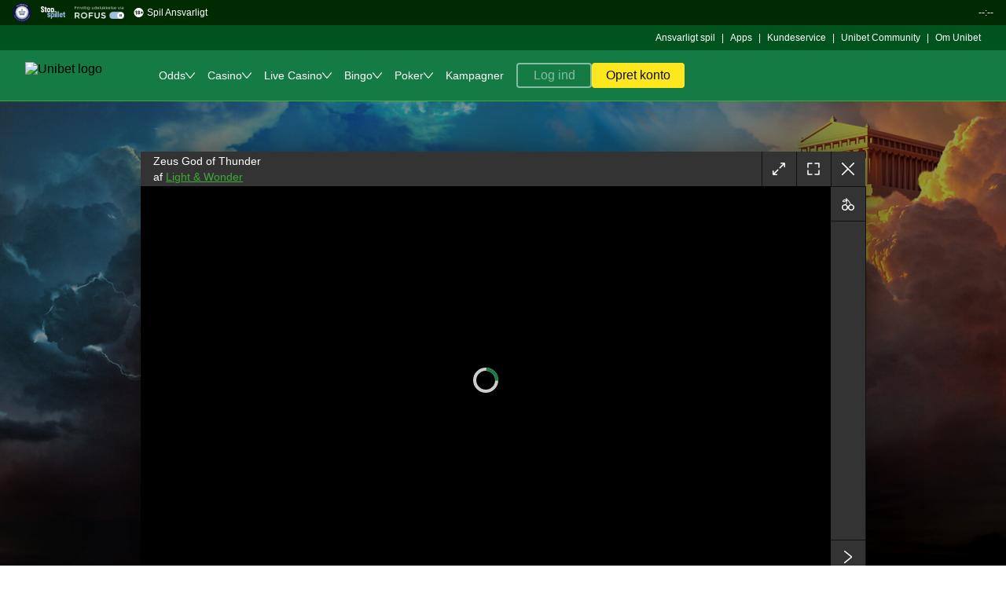

--- FILE ---
content_type: text/html; charset=UTF-8
request_url: https://www.unibet.dk/play/zeus-god-of-thunder-nyx
body_size: 121840
content:

    <!doctype html>
    <html lang="da-DK">
      <head>
  <meta charset="utf-8">
  <meta name="viewport" content="width=device-width, initial-scale=1, maximum-scale=1.0, user-scalable=no">
  <style>
  html, body {
    margin: 0px;
    padding: 0px;
    width: 100%;
  }
</style>
  <title data-rh="true">Zeus God of Thunder | Gør dig klar til torden og lynild</title> <meta data-rh="true" name="mobile-web-app-capable" content="yes"/><meta data-rh="true" name="theme-color" content="#FFFFFFF"/><meta data-rh="true" name="apple-mobile-web-app-capable" content="yes"/><meta data-rh="true" name="apple-touch-fullscreen" content="yes"/><meta data-rh="true" name="apple-mobile-web-app-title" content="Bingo.com"/><meta data-rh="true" name="apple-mobile-web-app-status-bar-style" content="default"/><meta data-rh="true" name="description" content="Nu kan du komme med til det gamle Grækenland og møde Zeus God of Thunder hos Unibet Casino. Denne spillemaskine fra WMS er fyldt med torden og lynild!"/> <link data-rh="true" rel="manifest" href="https://www.unibet.dk/kwp-bundle-store/pwa-shell/0.119.0/webmanifest/unibet/unibet-da_DK-DK.json"/><link data-rh="true" rel="apple-touch-startup-image" media="screen and (device-width: 440px) and (device-height: 956px) and (-webkit-device-pixel-ratio: 3) and (orientation: landscape)" href="https://www.unibet.dk/kwp-bundle-store/pwa-shell/0.119.0/webmanifest/unibet/splash_screens/iPhone_17_Pro_Max__iPhone_16_Pro_Max_landscape.png"/><link data-rh="true" rel="apple-touch-startup-image" media="screen and (device-width: 402px) and (device-height: 874px) and (-webkit-device-pixel-ratio: 3) and (orientation: landscape)" href="https://www.unibet.dk/kwp-bundle-store/pwa-shell/0.119.0/webmanifest/unibet/splash_screens/iPhone_17_Pro__iPhone_17__iPhone_16_Pro_landscape.png"/><link data-rh="true" rel="apple-touch-startup-image" media="screen and (device-width: 430px) and (device-height: 932px) and (-webkit-device-pixel-ratio: 3) and (orientation: landscape)" href="https://www.unibet.dk/kwp-bundle-store/pwa-shell/0.119.0/webmanifest/unibet/splash_screens/iPhone_16_Plus__iPhone_15_Pro_Max__iPhone_15_Plus__iPhone_14_Pro_Max_landscape.png"/><link data-rh="true" rel="apple-touch-startup-image" media="screen and (device-width: 420px) and (device-height: 912px) and (-webkit-device-pixel-ratio: 3) and (orientation: landscape)" href="https://www.unibet.dk/kwp-bundle-store/pwa-shell/0.119.0/webmanifest/unibet/splash_screens/iPhone_Air_landscape.png"/><link data-rh="true" rel="apple-touch-startup-image" media="screen and (device-width: 393px) and (device-height: 852px) and (-webkit-device-pixel-ratio: 3) and (orientation: landscape)" href="https://www.unibet.dk/kwp-bundle-store/pwa-shell/0.119.0/webmanifest/unibet/splash_screens/iPhone_16__iPhone_15_Pro__iPhone_15__iPhone_14_Pro_landscape.png"/><link data-rh="true" rel="apple-touch-startup-image" media="screen and (device-width: 428px) and (device-height: 926px) and (-webkit-device-pixel-ratio: 3) and (orientation: landscape)" href="https://www.unibet.dk/kwp-bundle-store/pwa-shell/0.119.0/webmanifest/unibet/splash_screens/iPhone_14_Plus__iPhone_13_Pro_Max__iPhone_12_Pro_Max_landscape.png"/><link data-rh="true" rel="apple-touch-startup-image" media="screen and (device-width: 390px) and (device-height: 844px) and (-webkit-device-pixel-ratio: 3) and (orientation: landscape)" href="https://www.unibet.dk/kwp-bundle-store/pwa-shell/0.119.0/webmanifest/unibet/splash_screens/iPhone_16e__iPhone_14__iPhone_13_Pro__iPhone_13__iPhone_12_Pro__iPhone_12_landscape.png"/><link data-rh="true" rel="apple-touch-startup-image" media="screen and (device-width: 375px) and (device-height: 812px) and (-webkit-device-pixel-ratio: 3) and (orientation: landscape)" href="https://www.unibet.dk/kwp-bundle-store/pwa-shell/0.119.0/webmanifest/unibet/splash_screens/iPhone_13_mini__iPhone_12_mini__iPhone_11_Pro__iPhone_XS__iPhone_X_landscape.png"/><link data-rh="true" rel="apple-touch-startup-image" media="screen and (device-width: 414px) and (device-height: 896px) and (-webkit-device-pixel-ratio: 3) and (orientation: landscape)" href="https://www.unibet.dk/kwp-bundle-store/pwa-shell/0.119.0/webmanifest/unibet/splash_screens/iPhone_11_Pro_Max__iPhone_XS_Max_landscape.png"/><link data-rh="true" rel="apple-touch-startup-image" media="screen and (device-width: 414px) and (device-height: 896px) and (-webkit-device-pixel-ratio: 2) and (orientation: landscape)" href="https://www.unibet.dk/kwp-bundle-store/pwa-shell/0.119.0/webmanifest/unibet/splash_screens/iPhone_11__iPhone_XR_landscape.png"/><link data-rh="true" rel="apple-touch-startup-image" media="screen and (device-width: 414px) and (device-height: 736px) and (-webkit-device-pixel-ratio: 3) and (orientation: landscape)" href="https://www.unibet.dk/kwp-bundle-store/pwa-shell/0.119.0/webmanifest/unibet/splash_screens/iPhone_8_Plus__iPhone_7_Plus__iPhone_6s_Plus__iPhone_6_Plus_landscape.png"/><link data-rh="true" rel="apple-touch-startup-image" media="screen and (device-width: 375px) and (device-height: 667px) and (-webkit-device-pixel-ratio: 2) and (orientation: landscape)" href="https://www.unibet.dk/kwp-bundle-store/pwa-shell/0.119.0/webmanifest/unibet/splash_screens/iPhone_8__iPhone_7__iPhone_6s__iPhone_6__4.7__iPhone_SE_landscape.png"/><link data-rh="true" rel="apple-touch-startup-image" media="screen and (device-width: 320px) and (device-height: 568px) and (-webkit-device-pixel-ratio: 2) and (orientation: landscape)" href="https://www.unibet.dk/kwp-bundle-store/pwa-shell/0.119.0/webmanifest/unibet/splash_screens/4__iPhone_SE__iPod_touch_5th_generation_and_later_landscape.png"/><link data-rh="true" rel="apple-touch-startup-image" media="screen and (device-width: 1032px) and (device-height: 1376px) and (-webkit-device-pixel-ratio: 2) and (orientation: landscape)" href="https://www.unibet.dk/kwp-bundle-store/pwa-shell/0.119.0/webmanifest/unibet/splash_screens/13__iPad_Pro_M4_landscape.png"/><link data-rh="true" rel="apple-touch-startup-image" media="screen and (device-width: 1024px) and (device-height: 1366px) and (-webkit-device-pixel-ratio: 2) and (orientation: landscape)" href="https://www.unibet.dk/kwp-bundle-store/pwa-shell/0.119.0/webmanifest/unibet/splash_screens/12.9__iPad_Pro_landscape.png"/><link data-rh="true" rel="apple-touch-startup-image" media="screen and (device-width: 834px) and (device-height: 1210px) and (-webkit-device-pixel-ratio: 2) and (orientation: landscape)" href="https://www.unibet.dk/kwp-bundle-store/pwa-shell/0.119.0/webmanifest/unibet/splash_screens/11__iPad_Pro_M4_landscape.png"/><link data-rh="true" rel="apple-touch-startup-image" media="screen and (device-width: 834px) and (device-height: 1194px) and (-webkit-device-pixel-ratio: 2) and (orientation: landscape)" href="https://www.unibet.dk/kwp-bundle-store/pwa-shell/0.119.0/webmanifest/unibet/splash_screens/11__iPad_Pro__10.5__iPad_Pro_landscape.png"/><link data-rh="true" rel="apple-touch-startup-image" media="screen and (device-width: 820px) and (device-height: 1180px) and (-webkit-device-pixel-ratio: 2) and (orientation: landscape)" href="https://www.unibet.dk/kwp-bundle-store/pwa-shell/0.119.0/webmanifest/unibet/splash_screens/10.9__iPad_Air_landscape.png"/><link data-rh="true" rel="apple-touch-startup-image" media="screen and (device-width: 834px) and (device-height: 1112px) and (-webkit-device-pixel-ratio: 2) and (orientation: landscape)" href="https://www.unibet.dk/kwp-bundle-store/pwa-shell/0.119.0/webmanifest/unibet/splash_screens/10.5__iPad_Air_landscape.png"/><link data-rh="true" rel="apple-touch-startup-image" media="screen and (device-width: 810px) and (device-height: 1080px) and (-webkit-device-pixel-ratio: 2) and (orientation: landscape)" href="https://www.unibet.dk/kwp-bundle-store/pwa-shell/0.119.0/webmanifest/unibet/splash_screens/10.2__iPad_landscape.png"/><link data-rh="true" rel="apple-touch-startup-image" media="screen and (device-width: 768px) and (device-height: 1024px) and (-webkit-device-pixel-ratio: 2) and (orientation: landscape)" href="https://www.unibet.dk/kwp-bundle-store/pwa-shell/0.119.0/webmanifest/unibet/splash_screens/9.7__iPad_Pro__7.9__iPad_mini__9.7__iPad_Air__9.7__iPad_landscape.png"/><link data-rh="true" rel="apple-touch-startup-image" media="screen and (device-width: 744px) and (device-height: 1133px) and (-webkit-device-pixel-ratio: 2) and (orientation: landscape)" href="https://www.unibet.dk/kwp-bundle-store/pwa-shell/0.119.0/webmanifest/unibet/splash_screens/8.3__iPad_Mini_landscape.png"/><link data-rh="true" rel="apple-touch-startup-image" media="screen and (device-width: 440px) and (device-height: 956px) and (-webkit-device-pixel-ratio: 3) and (orientation: portrait)" href="https://www.unibet.dk/kwp-bundle-store/pwa-shell/0.119.0/webmanifest/unibet/splash_screens/iPhone_17_Pro_Max__iPhone_16_Pro_Max_portrait.png"/><link data-rh="true" rel="apple-touch-startup-image" media="screen and (device-width: 402px) and (device-height: 874px) and (-webkit-device-pixel-ratio: 3) and (orientation: portrait)" href="https://www.unibet.dk/kwp-bundle-store/pwa-shell/0.119.0/webmanifest/unibet/splash_screens/iPhone_17_Pro__iPhone_17__iPhone_16_Pro_portrait.png"/><link data-rh="true" rel="apple-touch-startup-image" media="screen and (device-width: 430px) and (device-height: 932px) and (-webkit-device-pixel-ratio: 3) and (orientation: portrait)" href="https://www.unibet.dk/kwp-bundle-store/pwa-shell/0.119.0/webmanifest/unibet/splash_screens/iPhone_16_Plus__iPhone_15_Pro_Max__iPhone_15_Plus__iPhone_14_Pro_Max_portrait.png"/><link data-rh="true" rel="apple-touch-startup-image" media="screen and (device-width: 420px) and (device-height: 912px) and (-webkit-device-pixel-ratio: 3) and (orientation: portrait)" href="https://www.unibet.dk/kwp-bundle-store/pwa-shell/0.119.0/webmanifest/unibet/splash_screens/iPhone_Air_portrait.png"/><link data-rh="true" rel="apple-touch-startup-image" media="screen and (device-width: 393px) and (device-height: 852px) and (-webkit-device-pixel-ratio: 3) and (orientation: portrait)" href="https://www.unibet.dk/kwp-bundle-store/pwa-shell/0.119.0/webmanifest/unibet/splash_screens/iPhone_16__iPhone_15_Pro__iPhone_15__iPhone_14_Pro_portrait.png"/><link data-rh="true" rel="apple-touch-startup-image" media="screen and (device-width: 428px) and (device-height: 926px) and (-webkit-device-pixel-ratio: 3) and (orientation: portrait)" href="https://www.unibet.dk/kwp-bundle-store/pwa-shell/0.119.0/webmanifest/unibet/splash_screens/iPhone_14_Plus__iPhone_13_Pro_Max__iPhone_12_Pro_Max_portrait.png"/><link data-rh="true" rel="apple-touch-startup-image" media="screen and (device-width: 390px) and (device-height: 844px) and (-webkit-device-pixel-ratio: 3) and (orientation: portrait)" href="https://www.unibet.dk/kwp-bundle-store/pwa-shell/0.119.0/webmanifest/unibet/splash_screens/iPhone_16e__iPhone_14__iPhone_13_Pro__iPhone_13__iPhone_12_Pro__iPhone_12_portrait.png"/><link data-rh="true" rel="apple-touch-startup-image" media="screen and (device-width: 375px) and (device-height: 812px) and (-webkit-device-pixel-ratio: 3) and (orientation: portrait)" href="https://www.unibet.dk/kwp-bundle-store/pwa-shell/0.119.0/webmanifest/unibet/splash_screens/iPhone_13_mini__iPhone_12_mini__iPhone_11_Pro__iPhone_XS__iPhone_X_portrait.png"/><link data-rh="true" rel="apple-touch-startup-image" media="screen and (device-width: 414px) and (device-height: 896px) and (-webkit-device-pixel-ratio: 3) and (orientation: portrait)" href="https://www.unibet.dk/kwp-bundle-store/pwa-shell/0.119.0/webmanifest/unibet/splash_screens/iPhone_11_Pro_Max__iPhone_XS_Max_portrait.png"/><link data-rh="true" rel="apple-touch-startup-image" media="screen and (device-width: 414px) and (device-height: 896px) and (-webkit-device-pixel-ratio: 2) and (orientation: portrait)" href="https://www.unibet.dk/kwp-bundle-store/pwa-shell/0.119.0/webmanifest/unibet/splash_screens/iPhone_11__iPhone_XR_portrait.png"/><link data-rh="true" rel="apple-touch-startup-image" media="screen and (device-width: 414px) and (device-height: 736px) and (-webkit-device-pixel-ratio: 3) and (orientation: portrait)" href="https://www.unibet.dk/kwp-bundle-store/pwa-shell/0.119.0/webmanifest/unibet/splash_screens/iPhone_8_Plus__iPhone_7_Plus__iPhone_6s_Plus__iPhone_6_Plus_portrait.png"/><link data-rh="true" rel="apple-touch-startup-image" media="screen and (device-width: 375px) and (device-height: 667px) and (-webkit-device-pixel-ratio: 2) and (orientation: portrait)" href="https://www.unibet.dk/kwp-bundle-store/pwa-shell/0.119.0/webmanifest/unibet/splash_screens/iPhone_8__iPhone_7__iPhone_6s__iPhone_6__4.7__iPhone_SE_portrait.png"/><link data-rh="true" rel="apple-touch-startup-image" media="screen and (device-width: 320px) and (device-height: 568px) and (-webkit-device-pixel-ratio: 2) and (orientation: portrait)" href="https://www.unibet.dk/kwp-bundle-store/pwa-shell/0.119.0/webmanifest/unibet/splash_screens/4__iPhone_SE__iPod_touch_5th_generation_and_later_portrait.png"/><link data-rh="true" rel="apple-touch-startup-image" media="screen and (device-width: 1032px) and (device-height: 1376px) and (-webkit-device-pixel-ratio: 2) and (orientation: portrait)" href="https://www.unibet.dk/kwp-bundle-store/pwa-shell/0.119.0/webmanifest/unibet/splash_screens/13__iPad_Pro_M4_portrait.png"/><link data-rh="true" rel="apple-touch-startup-image" media="screen and (device-width: 1024px) and (device-height: 1366px) and (-webkit-device-pixel-ratio: 2) and (orientation: portrait)" href="https://www.unibet.dk/kwp-bundle-store/pwa-shell/0.119.0/webmanifest/unibet/splash_screens/12.9__iPad_Pro_portrait.png"/><link data-rh="true" rel="apple-touch-startup-image" media="screen and (device-width: 834px) and (device-height: 1210px) and (-webkit-device-pixel-ratio: 2) and (orientation: portrait)" href="https://www.unibet.dk/kwp-bundle-store/pwa-shell/0.119.0/webmanifest/unibet/splash_screens/11__iPad_Pro_M4_portrait.png"/><link data-rh="true" rel="apple-touch-startup-image" media="screen and (device-width: 834px) and (device-height: 1194px) and (-webkit-device-pixel-ratio: 2) and (orientation: portrait)" href="https://www.unibet.dk/kwp-bundle-store/pwa-shell/0.119.0/webmanifest/unibet/splash_screens/11__iPad_Pro__10.5__iPad_Pro_portrait.png"/><link data-rh="true" rel="apple-touch-startup-image" media="screen and (device-width: 820px) and (device-height: 1180px) and (-webkit-device-pixel-ratio: 2) and (orientation: portrait)" href="https://www.unibet.dk/kwp-bundle-store/pwa-shell/0.119.0/webmanifest/unibet/splash_screens/10.9__iPad_Air_portrait.png"/><link data-rh="true" rel="apple-touch-startup-image" media="screen and (device-width: 834px) and (device-height: 1112px) and (-webkit-device-pixel-ratio: 2) and (orientation: portrait)" href="https://www.unibet.dk/kwp-bundle-store/pwa-shell/0.119.0/webmanifest/unibet/splash_screens/10.5__iPad_Air_portrait.png"/><link data-rh="true" rel="apple-touch-startup-image" media="screen and (device-width: 810px) and (device-height: 1080px) and (-webkit-device-pixel-ratio: 2) and (orientation: portrait)" href="https://www.unibet.dk/kwp-bundle-store/pwa-shell/0.119.0/webmanifest/unibet/splash_screens/10.2__iPad_portrait.png"/><link data-rh="true" rel="apple-touch-startup-image" media="screen and (device-width: 768px) and (device-height: 1024px) and (-webkit-device-pixel-ratio: 2) and (orientation: portrait)" href="https://www.unibet.dk/kwp-bundle-store/pwa-shell/0.119.0/webmanifest/unibet/splash_screens/9.7__iPad_Pro__7.9__iPad_mini__9.7__iPad_Air__9.7__iPad_portrait.png"/><link data-rh="true" rel="apple-touch-startup-image" media="screen and (device-width: 744px) and (device-height: 1133px) and (-webkit-device-pixel-ratio: 2) and (orientation: portrait)" href="https://www.unibet.dk/kwp-bundle-store/pwa-shell/0.119.0/webmanifest/unibet/splash_screens/8.3__iPad_Mini_portrait.png"/><link data-rh="true" rel="canonical" href="https://www.unibet.dk/play/zeus-god-of-thunder-nyx"/><link data-rh="true" rel="icon" href="https://www.unibet.dk/kwp-bundle-store/kwp-serviceworker/0.33.0/favicons/unibet.png" sizes="any" type="image/png"/> <script data-rh="true" type="application/ld+json">{"@context":"https://schema.org","@type":"Organization","alternateName":"Unibet Denmark","description":"Unibet er lavet af spillere for spillere. Hos Unibet kan du finde et stort udvalg af de bedste spil på markedet. Du kan finde en bred vifte af sportsbegivenheder fra hele verden, med et stort udvalg af forskellige betting muligheder og live streaming.\"","logo":"https://www.unibet.dk/favicon.ico","name":"Unibet","sameAs":["https://www.facebook.com/UnibetDanmark","https://x.com/unibet_danmark","https://www.instagram.com/unibetdanmark","https://www.youtube.com/UnibetDenmark"],"url":"https://www.unibet.dk/"}</script><script data-rh="true" nonce="e6aef13e-b59f-4b74-b0e4-1ac17eb2cbb3" data-kmf="kwp-serviceworker/script" type="text/javascript">function g(){if(!window.__PWA__){const e="true"===localStorage.getItem("kwp-sw-show-logs"),n=()=>{};window.__PWA__={deferredPrompt:null,error:e?function(){for(var e=arguments.length,n=new Array(e),t=0;t<e;t++)n[t]=arguments[t];return console.error("[kwp-sw]",...n)}:n,log:e?function(){for(var e=arguments.length,n=new Array(e),t=0;t<e;t++)n[t]=arguments[t];return console.log("[kwp-sw]",...n)}:n,warn:e?function(){for(var e=arguments.length,n=new Array(e),t=0;t<e;t++)n[t]=arguments[t];return console.warn("[kwp-sw]",...n)}:n}}window.addEventListener("beforeinstallprompt",(e=>{e.preventDefault(),window.__PWA__.deferredPrompt=e,window.__PWA__.log("'beforeinstallprompt' event was fired.")})),window.addEventListener("appinstalled",(()=>{window.__PWA__.deferredPrompt=null,window.__PWA__.log("PWA was installed")}))}g()</script><script data-rh="true" type="text/javascript" data-analytics="init-datalayer" nonce="e6aef13e-b59f-4b74-b0e4-1ac17eb2cbb3">window.analytics_datalayer = {"version":"1.0","page":{"brand":"unibet","currency":"DKK","jurisdiction":"DK","channel":"web","isKwp":true,"language":"da_DK","market":"da_DK"},"user":{"isLoggedIn":false},"device":{"applicationId":"polopoly","clientId":"polopoly_desktop","group":"desktop","isApp":false}}</script><script data-rh="true" type="text/javascript" nonce="e6aef13e-b59f-4b74-b0e4-1ac17eb2cbb3">window.getUserBalance = function() { return window.balanceTrackerData; }</script>
</head>
      <body>
          <div id="dtmEventTarget"></div>
          <script nonce="e6aef13e-b59f-4b74-b0e4-1ac17eb2cbb3" type="text/plain"></script>
          <div id="root"><style data-emotion="css-global xrawz4">@font-face{font-family:'Roboto';src:url('https://www.unibet.dk/kwp-bundle-store/kindred-ui-kit/4.328.1/./fonts/unibet/Roboto-Regular.woff2') format('woff2'),url('https://www.unibet.dk/kwp-bundle-store/kindred-ui-kit/4.328.1/./fonts/unibet/Roboto-Regular.woff') format('woff');font-weight:400;font-display:swap;}@font-face{font-family:'Roboto';src:url('https://www.unibet.dk/kwp-bundle-store/kindred-ui-kit/4.328.1/./fonts/unibet/Roboto-Medium.woff2') format('woff2'),url('https://www.unibet.dk/kwp-bundle-store/kindred-ui-kit/4.328.1/./fonts/unibet/Roboto-Medium.woff') format('woff');font-weight:500;font-display:swap;}@font-face{font-family:'Unibet-Pro';src:url('https://www.unibet.dk/kwp-bundle-store/kindred-ui-kit/4.328.1/./fonts/unibet/Unibet_Pro_2020.woff2') format('woff2'),url('https://www.unibet.dk/kwp-bundle-store/kindred-ui-kit/4.328.1/./fonts/unibet/Unibet_Pro_2020.woff') format('woff');font-display:swap;}@font-face{font-family:'Alternate Gothic ATF';src:url('https://use.typekit.net/af/5ab2eb/00000000000000007735c741/30/l?primer=7cdcb44be4a7db8877ffa5c0007b8dd865b3bbc383831fe2ea177f62257a9191&fvd=n4&v=3') format('woff2'),url('https://use.typekit.net/af/5ab2eb/00000000000000007735c741/30/d?primer=7cdcb44be4a7db8877ffa5c0007b8dd865b3bbc383831fe2ea177f62257a9191&fvd=n4&v=3') format('woff');font-weight:400;}@font-face{font-family:'Alternate Gothic ATF';src:url('https://use.typekit.net/af/889bfc/00000000000000007735c752/30/l?primer=7cdcb44be4a7db8877ffa5c0007b8dd865b3bbc383831fe2ea177f62257a9191&fvd=n7&v=3') format('woff2'),url('https://use.typekit.net/af/889bfc/00000000000000007735c752/30/d?primer=7cdcb44be4a7db8877ffa5c0007b8dd865b3bbc383831fe2ea177f62257a9191&fvd=n7&v=3') format('woff');font-weight:700;}*,*:before,*:after{box-sizing:inherit;}html{box-sizing:border-box;}html:has(dialog[open]){overflow:hidden;overscroll-behavior:none;touch-action:none;}body:has(dialog[open]){overflow:hidden;}body{font-family:Roboto,sans-serif;-webkit-text-size-adjust:100%;background-color:#FFFFFF;}</style><!--$--><style data-emotion="css 1kd0cbg">.css-1kd0cbg{margin-left:env(safe-area-inset-left);margin-right:env(safe-area-inset-right);}</style><div class="css-1kd0cbg"><style data-emotion="css e218m1">.css-e218m1:has(div[data-kmf='bottom-navigation']){margin-bottom:56px;}</style><div class="css-e218m1"><style data-emotion="css k008qs">.css-k008qs{display:-webkit-box;display:-webkit-flex;display:-ms-flexbox;display:flex;}</style><style data-emotion="css 1mlnwxm">.css-1mlnwxm{width:100%;height:32px;padding-left:8px;padding-right:8px;background-color:#002B00;position:-webkit-sticky;position:sticky;top:0;left:0;z-index:7;-webkit-flex-direction:row;-ms-flex-direction:row;flex-direction:row;-webkit-align-items:center;-webkit-box-align:center;-ms-flex-align:center;align-items:center;-webkit-box-pack:justify;-webkit-justify-content:space-between;justify-content:space-between;display:-webkit-box;display:-webkit-flex;display:-ms-flexbox;display:flex;}@media screen and (min-width: 320px){.css-1mlnwxm{padding-left:8px;padding-right:8px;}}@media screen and (min-width: 768px){.css-1mlnwxm{padding-left:16px;padding-right:16px;}}</style><div data-dn="HorizontalStack" class="e57zfx40 css-1mlnwxm e1pg1gpv0" data-test-name="regulatory-top-bar-wrapper"><style data-emotion="css 17p3e0t">.css-17p3e0t{-webkit-flex-direction:row;-ms-flex-direction:row;flex-direction:row;-webkit-align-items:center;-webkit-box-align:center;-ms-flex-align:center;align-items:center;display:-webkit-box;display:-webkit-flex;display:-ms-flexbox;display:flex;}</style><div data-dn="HorizontalStack" class="e57zfx40 css-17p3e0t e1pg1gpv0"><style data-emotion="css a0cajd">.css-a0cajd{padding-right:12px;-webkit-align-items:center;-webkit-box-align:center;-ms-flex-align:center;align-items:center;}</style><div data-dn="Box" class="css-a0cajd e1pg1gpv0"><style data-emotion="css ov1ktg">.css-ov1ktg{display:-webkit-box;display:-webkit-flex;display:-ms-flexbox;display:flex;}</style><a href="https://www.spillemyndigheden.dk" target="_blank" data-test-name="spillemyndigheden-url" class="css-ov1ktg"><svg xmlns="http://www.w3.org/2000/svg" xmlns:xlink="http://www.w3.org/1999/xlink" width="24" height="24" fill="none"><path fill="url(#Spillemyndigheden_svg__a)" d="M0 0h24v24H0z"></path><defs><pattern id="Spillemyndigheden_svg__a" width="1" height="1" patternContentUnits="objectBoundingBox"><use xlink:href="#Spillemyndigheden_svg__b" transform="scale(.00667)"></use></pattern><image xlink:href="[data-uri]" id="Spillemyndigheden_svg__b" width="150" height="150"></image></defs></svg></a></div><div data-dn="Box" class="css-a0cajd e1pg1gpv0"><a href="https://www.stopspillet.dk/" target="_blank" data-test-name="stopspillet-url" class="css-ov1ktg"><svg xmlns="http://www.w3.org/2000/svg" width="31" height="16" fill="none"><g clip-path="url(#StopSpillet_svg__a)"><path fill="#fff" d="M1.104 3.963C.398 3.467.022 2.893.022 2.088.022.706 1.06 0 2.164 0 3.476 0 4.22.874 4.22 2.153v.265H2.816V2.11c0-.42-.254-.785-.685-.785a.582.582 0 0 0-.618.608c0 .496.218.655.695 1.027l1.016.772c.656.509 1.083 1.027 1.083 1.812 0 1.347-1.006 2.142-2.186 2.142C.94 7.686 0 6.858 0 5.653v-.406h1.401v.3a.74.74 0 0 0 .741.793.686.686 0 0 0 .64-.728c0-.365-.176-.575-.585-.875zM6.778 7.597c-1.137 0-1.579-.486-1.579-1.611V3.323h-.68V2.077h.685V.765h1.423v1.312h.84v1.246h-.84v2.453c0 .384.1.561.498.561h.352v1.26zM10.648 3.952a.674.674 0 0 0-1.347 0V5.72a.673.673 0 0 0 1.347 0zm1.425 1.712c0 1.26-.85 2.022-2.099 2.022-1.248 0-2.105-.763-2.105-2.022V4.02c0-1.259.861-2.033 2.099-2.033 1.237 0 2.098.774 2.098 2.033zM15.445 4.119c0-.53-.219-.862-.656-.862s-.695.333-.695.862v1.48c0 .507.199.817.673.817.42 0 .685-.288.685-.74zm-2.765 3.75V2.078h1.346v.385a1.46 1.46 0 0 1 1.159-.475c1.115 0 1.69.774 1.69 1.998v1.712c0 1.16-.674 1.99-1.767 1.99a1.26 1.26 0 0 1-1.016-.438v.62z"></path><path fill="#96B4DC" d="M10.82 10.137a.63.63 0 0 0-.656-.586c-.366 0-.575.188-.575.437 0 .908 2.715.3 2.715 2.287 0 1.194-1.004 1.777-2.13 1.777-1.06 0-2.033-.452-2.076-1.82h1.414a.655.655 0 0 0 .728.64c.341 0 .63-.2.63-.486 0-.918-2.707-.32-2.707-2.286 0-1.093.807-1.75 2.099-1.75.916 0 1.867.366 1.922 1.778zM18.903 8.447h-1.436v5.522h1.436zM21.005 6.46H19.58v7.51h1.425zM23.093 6.46h-1.425v7.51h1.425zM26.405 10.38c0-.464-.265-.75-.674-.75s-.673.264-.673.75v.242h1.346zm-1.347 1.193v.486c0 .452.232.673.706.673.52 0 .687-.265.697-.575h1.358c-.033 1.259-.85 1.9-2.077 1.9s-2.107-.772-2.107-1.968v-1.688c0-1.28.916-2.041 2.129-2.041s2.055.771 2.055 2.03v1.183zM30.288 13.97c-1.137 0-1.578-.486-1.578-1.614v-2.66h-.685V8.446h.685V7.135h1.423v1.312h.84v1.248h-.84v2.45c0 .388.1.565.498.565h.352v1.26z"></path><path fill="#fff" d="M17.361 6.864a.824.824 0 1 1 .818.829.83.83 0 0 1-.818-.829"></path><path fill="#96B4DC" d="M15.445 10.493c0-.531-.219-.861-.656-.861s-.701.328-.701.861v1.48c0 .507.199.816.673.816.42 0 .684-.287.684-.74zM12.68 16V8.447h1.41v.387a1.31 1.31 0 0 1 1.093-.474c1.115 0 1.69.771 1.69 1.998v1.711c0 1.16-.674 1.988-1.767 1.988a1.27 1.27 0 0 1-1.016-.438V16z"></path></g><defs><clipPath id="StopSpillet_svg__a"><path fill="#fff" d="M0 0h30.983v16H0z"></path></clipPath></defs></svg></a></div><div data-dn="Box" class="css-a0cajd e1pg1gpv0"><a href="https://www.spillemyndigheden.dk/rofus" target="_blank" data-test-name="spillemyndigheden-rufus-url" class="css-ov1ktg"><svg xmlns="http://www.w3.org/2000/svg" xmlns:xlink="http://www.w3.org/1999/xlink" width="63" height="16" fill="none"><path fill="url(#Rofus_svg__a)" d="M0 0h63v16H0z"></path><defs><pattern id="Rofus_svg__a" width="1" height="1" patternContentUnits="objectBoundingBox"><use xlink:href="#Rofus_svg__b" transform="matrix(.00077 0 0 .00295 0 -.019)"></use></pattern><image xlink:href="[data-uri]" id="Rofus_svg__b" width="1300" height="352"></image></defs></svg></a></div><style data-emotion="css xz1un4">.css-xz1un4{padding-right:4px;-webkit-align-items:center;-webkit-box-align:center;-ms-flex-align:center;align-items:center;}</style><div data-dn="Box" class="css-xz1un4 e1pg1gpv0"><a data-test-name="18+" class="css-ov1ktg"><svg xmlns="http://www.w3.org/2000/svg" width="13" height="12" fill="none"><path fill="#fff" fill-rule="evenodd" d="M7.515 7c0 .36-.36.56-.84.56s-.84-.2-.84-.56c0-.4.56-.6.84-.64.28.04.84.24.84.64m-.84-1.44c.28-.04.76-.2.76-.56 0-.32-.32-.52-.76-.52s-.76.2-.76.52c0 .36.48.52.76.56M12.5 6c0 3.32-2.68 6-6 6s-6-2.68-6-6 2.68-6 6-6 6 2.68 6 6M4.075 3.6h-.88l-1.52 1.52.6.6.8-.8V8.4h1zm4.4 3.52c-.04-.56-.44-1.04-.96-1.2.52-.12.88-.56.88-1.08 0-.88-.88-1.24-1.72-1.24s-1.72.36-1.72 1.24c0 .52.36.96.88 1.08-.56.16-.92.64-.96 1.2 0 .88.84 1.28 1.8 1.28s1.8-.44 1.8-1.28m3.6-1.12c0-.24-.16-.4-.4-.4h-.8v-.8c0-.24-.16-.4-.4-.4s-.4.16-.4.4v.8h-.8c-.24 0-.4.16-.4.4s.16.4.4.4h.8v.8c0 .24.16.4.4.4s.4-.16.4-.4v-.8h.8c.24 0 .4-.16.4-.4" clip-rule="evenodd"></path></svg></a></div><style data-emotion="css fnx8fa">.css-fnx8fa{font-family:Roboto,sans-serif;font-weight:500;font-size:12px;line-height:16px;color:#FFFFFF;-webkit-text-decoration:none;text-decoration:none;}</style><a data-dn="Text" data-test-name="unibet-url" text-decoration="none" class="css-fnx8fa e1am4wh0" href="/general-info/whentostop">Spil Ansvarligt</a></div><style data-emotion="css 1gh7900">.css-1gh7900{font-family:Roboto,sans-serif;font-weight:500;font-size:12px;line-height:16px;color:#FFFFFF;}</style><p data-dn="Text" data-test-name="current-time" class="css-1gh7900 e1am4wh0">--:--</p></div><style data-emotion="css 1t47w2h">@media (min-width: 1024px) and (max-width: 1279px){.css-1t47w2h{display:none;}}@media (min-width: 1280px){.css-1t47w2h{display:none;}}</style><style data-emotion="css 1qa60j3">.css-1qa60j3{display:contents;}@media (min-width: 1024px) and (max-width: 1279px){.css-1qa60j3{display:none;}}@media (min-width: 1280px){.css-1qa60j3{display:none;}}</style><div data-dn="Hide" class="emaeyjf0 css-1qa60j3 e1pg1gpv0"><style data-emotion="css 10qaqzc">.css-10qaqzc{position:relative;width:100%;height:41px;display:-webkit-box;display:-webkit-flex;display:-ms-flexbox;display:flex;background-color:#333333;border-bottom:1px solid #EEEEEE;}</style><div data-test-name="link-tabs-mini-app" data-kmf="link-tabs" class="css-10qaqzc"><style data-emotion="css 15lzewc">.css-15lzewc{display:-webkit-box;display:-webkit-flex;display:-ms-flexbox;display:flex;-webkit-flex-direction:row;-ms-flex-direction:row;flex-direction:row;-webkit-align-items:center;-webkit-box-align:center;-ms-flex-align:center;align-items:center;-webkit-box-pack:justify;-webkit-justify-content:space-between;justify-content:space-between;overflow-x:auto;overflow-y:hidden;position:relative;width:100%;margin-bottom:-1px;-ms-overflow-style:none;scrollbar-width:none;}.css-15lzewc *::-webkit-scrollbar{display:none;}</style><div class="css-15lzewc"><style data-emotion="css etra5y">.css-etra5y{display:-webkit-box;display:-webkit-flex;display:-ms-flexbox;display:flex;-webkit-flex-basis:max-content;-ms-flex-preferred-size:max-content;flex-basis:max-content;-webkit-flex-shrink:0;-ms-flex-negative:0;flex-shrink:0;-webkit-box-flex:1;-webkit-flex-grow:1;-ms-flex-positive:1;flex-grow:1;text-align:center;-webkit-box-pack:center;-ms-flex-pack:center;-webkit-justify-content:center;justify-content:center;-webkit-align-items:center;-webkit-box-align:center;-ms-flex-align:center;align-items:center;height:100%;padding:12px 12px 8px 12px;border-bottom:4px solid transparent;-webkit-text-decoration:none;text-decoration:none;}</style><a class="css-etra5y" href="/betting/sports/home"><style data-emotion="css qxwysh">.css-qxwysh{font-family:Roboto,sans-serif;font-weight:500;font-size:12px;line-height:16px;color:#CCCCCC;}</style><span data-dn="Text" class="css-qxwysh e1am4wh0">Odds</span></a><a class="css-etra5y" href="/casino"><span data-dn="Text" class="css-qxwysh e1am4wh0">Casino</span></a><a class="css-etra5y" href="/livecasino"><span data-dn="Text" class="css-qxwysh e1am4wh0">Live Casino</span></a><a class="css-etra5y" href="/bingo"><span data-dn="Text" class="css-qxwysh e1am4wh0">Bingo</span></a><a class="css-etra5y" href="/poker"><span data-dn="Text" class="css-qxwysh e1am4wh0">Poker</span></a></div></div></div><style data-emotion="css ohmrls">.css-ohmrls{-webkit-flex-direction:column;-ms-flex-direction:column;flex-direction:column;display:-webkit-box;display:-webkit-flex;display:-ms-flexbox;display:flex;}</style><div data-dn="Box" class="e57zfx40 css-ohmrls e1pg1gpv0" data-kmf="global-navigation" data-test-name="global-navigation" data-layout="standard"><style data-emotion="css 9au2x2">@media (max-width: 319px){.css-9au2x2{display:none;}}@media (min-width: 320px) and (max-width: 479px){.css-9au2x2{display:none;}}@media (min-width: 480px) and (max-width: 767px){.css-9au2x2{display:none;}}@media (min-width: 768px) and (max-width: 1023px){.css-9au2x2{display:none;}}</style><style data-emotion="css 1cpxr4p">@media (max-width: 319px){.css-1cpxr4p{display:none;}}@media (min-width: 320px) and (max-width: 479px){.css-1cpxr4p{display:none;}}@media (min-width: 480px) and (max-width: 767px){.css-1cpxr4p{display:none;}}@media (min-width: 768px) and (max-width: 1023px){.css-1cpxr4p{display:none;}}</style><div data-dn="Hide" class="emaeyjf0 css-1cpxr4p e1pg1gpv0"><style data-emotion="css 1lsc3kw">.css-1lsc3kw{background-color:#00531D;display:-webkit-box;display:-webkit-flex;display:-ms-flexbox;display:flex;}</style><div data-dn="Box" class="e57zfx40 css-1lsc3kw e1pg1gpv0" data-test-name="secondary-links-wrapper"><style data-emotion="css 4yeffd">.css-4yeffd{display:block;width:100%;max-width:1600px;margin-left:auto;margin-right:auto;}</style><div class="css-4yeffd"><style data-emotion="css xxaxc0">.css-xxaxc0{padding-left:16px;padding-right:16px;-webkit-flex-direction:row;-ms-flex-direction:row;flex-direction:row;-webkit-box-pack:justify;-webkit-justify-content:space-between;justify-content:space-between;display:-webkit-box;display:-webkit-flex;display:-ms-flexbox;display:flex;}@media screen and (min-width: 320px){.css-xxaxc0{padding-left:16px;padding-right:16px;}}@media screen and (min-width: 1024px){.css-xxaxc0{padding-left:32px;padding-right:32px;}}</style><div data-dn="Box" class="e57zfx40 css-xxaxc0 e1pg1gpv0"><div data-test-name="product-language-shortcut"></div><style data-emotion="css 1jpm9pd">.css-1jpm9pd{padding-top:8px;padding-bottom:8px;}</style><div data-dn="Box" class="css-1jpm9pd e1pg1gpv0"><style data-emotion="css 1e30wnk">.css-1e30wnk{-webkit-align-items:center;-webkit-box-align:center;-ms-flex-align:center;align-items:center;-webkit-box-flex-wrap:wrap;-webkit-flex-wrap:wrap;-ms-flex-wrap:wrap;flex-wrap:wrap;display:-webkit-box;display:-webkit-flex;display:-ms-flexbox;display:flex;}</style><div data-dn="Box" class="e57zfx40 css-1e30wnk e1pg1gpv0" data-test-name="secondary-links-desktop"><style data-emotion="css 1vl2ddy">.css-1vl2ddy{display:-webkit-box;display:-webkit-flex;display:-ms-flexbox;display:flex;-webkit-align-items:center;-webkit-box-align:center;-ms-flex-align:center;align-items:center;white-space:nowrap;}.css-1vl2ddy span{display:block;}.css-1vl2ddy:hover span{-webkit-text-decoration:none;text-decoration:none;}</style><div data-test-name="secondary-link-safer-gambling-cms" class="css-1vl2ddy"><style data-emotion="css 1wgztyn">.css-1wgztyn{display:contents;-webkit-text-decoration:none;text-decoration:none;color:inherit;}</style><a class="css-1wgztyn" href="/general-info/whentostop"><span data-dn="Text" class="css-1gh7900 e1am4wh0">Ansvarligt spil</span></a></div><style data-emotion="css x4x0db">.css-x4x0db{padding-left:8px;padding-right:8px;font-family:Roboto,sans-serif;font-weight:500;font-size:12px;line-height:16px;color:#FFFFFF;}</style><span data-dn="Text" class="css-x4x0db e1am4wh0">|</span><div data-test-name="secondary-link-apps" class="css-1vl2ddy"><a class="css-1wgztyn" href="/apps"><span data-dn="Text" class="css-1gh7900 e1am4wh0">Apps</span></a></div><span data-dn="Text" class="css-x4x0db e1am4wh0">|</span><div data-test-name="secondary-link-external-help" class="css-1vl2ddy"><style data-emotion="css 65wmvb">.css-65wmvb a{display:contents;-webkit-text-decoration:none;text-decoration:none;color:inherit;}</style><div class="css-65wmvb"><style data-emotion="css 17q8k4s">.css-17q8k4s{font-family:Roboto,sans-serif;font-weight:500;font-size:14px;line-height:20px;color:#00531D;-webkit-transition:color 200ms linear;transition:color 200ms linear;outline:none;-webkit-text-decoration:underline;text-decoration:underline;cursor:pointer;}.css-17q8k4s:focus{outline:2px solid;outline-color:#00BEFF;}.css-17q8k4s svg>*{fill:#00531D;}.css-17q8k4s:hover{color:#002B00;}.css-17q8k4s:hover svg>*{fill:#002B00;}</style><a data-dn="TextLink" href="/contextualhelpgateway/redirectToHelpcenter/?brand=unibet&amp;jurisdiction=DK&amp;locale=da_DK&amp;context_id=&amp;url_path=/play/zeus-god-of-thunder-nyx&amp;openOnExternalBrowser=true" to="/contextualhelpgateway/redirectToHelpcenter/?brand=unibet&amp;jurisdiction=DK&amp;locale=da_DK&amp;context_id=&amp;url_path=/play/zeus-god-of-thunder-nyx&amp;openOnExternalBrowser=true" target="_blank" class="css-17q8k4s e1f6nj7d0"><span data-dn="Text" class="css-1gh7900 e1am4wh0">Kundeservice</span></a></div></div><span data-dn="Text" class="css-x4x0db e1am4wh0">|</span><div data-test-name="secondary-link-community" class="css-1vl2ddy"><a href="https://www.unibetcommunity.com/" target="_blank" data-test-name="anchor-link" class="css-1wgztyn"><span data-dn="Text" class="css-1gh7900 e1am4wh0">Unibet Community</span></a></div><span data-dn="Text" class="css-x4x0db e1am4wh0">|</span><div data-test-name="secondary-link-about-us" class="css-1vl2ddy"><a class="css-1wgztyn" href="/general-info/info/about-us"><span data-dn="Text" class="css-1gh7900 e1am4wh0">Om Unibet</span></a></div></div></div></div></div></div></div><style data-emotion="css 12d0gg6">.css-12d0gg6{background-color:#147B45;-webkit-flex:0 0 56px;-ms-flex:0 0 56px;flex:0 0 56px;-webkit-align-items:center;-webkit-box-align:center;-ms-flex-align:center;align-items:center;display:-webkit-box;display:-webkit-flex;display:-ms-flexbox;display:flex;}@media screen and (min-width: 320px){.css-12d0gg6{-webkit-flex:0 0 56px;-ms-flex:0 0 56px;flex:0 0 56px;}}@media screen and (min-width: 1024px){.css-12d0gg6{-webkit-flex:0 0 64px;-ms-flex:0 0 64px;flex:0 0 64px;}}</style><div data-dn="Box" class="e57zfx40 css-12d0gg6 e1pg1gpv0"><div class="css-4yeffd"><style data-emotion="css 1wjr0hp">.css-1wjr0hp{padding-left:16px;padding-right:16px;-webkit-flex-direction:row;-ms-flex-direction:row;flex-direction:row;-webkit-align-items:center;-webkit-box-align:center;-ms-flex-align:center;align-items:center;display:-webkit-box;display:-webkit-flex;display:-ms-flexbox;display:flex;}@media screen and (min-width: 320px){.css-1wjr0hp{padding-left:16px;padding-right:16px;}}@media screen and (min-width: 1024px){.css-1wjr0hp{padding-left:32px;padding-right:32px;}}</style><div data-dn="Box" class="e57zfx40 css-1wjr0hp e1pg1gpv0"><style data-emotion="css zloqkf">@media (min-width: 1024px) and (max-width: 1279px){.css-zloqkf{display:none;}}@media (min-width: 1280px){.css-zloqkf{display:none;}}</style><div data-dn="Hide" class="emaeyjf0 css-zloqkf e1pg1gpv0"><style data-emotion="css 179bm7z">.css-179bm7z{display:-webkit-box;display:-webkit-flex;display:-ms-flexbox;display:flex;-webkit-align-items:center;-webkit-box-align:center;-ms-flex-align:center;align-items:center;width:-webkit-max-content;width:-moz-max-content;width:max-content;cursor:pointer;}</style><div data-test-name="mobile-menu-trigger" class="css-179bm7z"><style data-emotion="css 1c7akk1">.css-1c7akk1 >:not(path[mask]),.css-1c7akk1 >not(mask){fill:#FFFFFF;}.css-1c7akk1 >*>* :not(path[mask]){fill:#FFFFFF;}</style><svg width="24px" height="24px" viewBox="0 0 32 32" fill="#FFFFFF" xmlns="http://www.w3.org/2000/svg" data-dn="Icon" type="hamburger" class="css-1c7akk1 ewhsrxj0"><path fill-rule="evenodd" clip-rule="evenodd" d="M0 16c0-.71.672-1.286 1.5-1.286h17c.828 0 1.5.576 1.5 1.286 0 .71-.672 1.286-1.5 1.286h-17C.672 17.286 0 16.71 0 16ZM23 16c0-.71.672-1.286 1.5-1.286h6c.828 0 1.5.576 1.5 1.286 0 .71-.672 1.286-1.5 1.286h-6c-.828 0-1.5-.576-1.5-1.286ZM0 5.286C0 4.576.672 4 1.5 4h29c.828 0 1.5.576 1.5 1.286 0 .71-.672 1.285-1.5 1.285h-29c-.828 0-1.5-.575-1.5-1.285ZM0 26.714c0-.71.672-1.285 1.5-1.285h29c.828 0 1.5.575 1.5 1.285S31.328 28 30.5 28h-29C.672 28 0 27.424 0 26.714Z" fill="#FFFFFF"></path></svg></div><style data-emotion="css 117btmd">.css-117btmd{position:fixed;top:0;height:100%;width:-webkit-max-content;width:-moz-max-content;width:max-content;-webkit-transition:-webkit-transform 0.3s ease-in-out;transition:transform 0.3s ease-in-out;z-index:10;overflow:hidden;}.css-117btmd.left{left:0;-webkit-transform:translateX(-100%);-moz-transform:translateX(-100%);-ms-transform:translateX(-100%);transform:translateX(-100%);}.css-117btmd.left.open{-webkit-transform:translateX(0);-moz-transform:translateX(0);-ms-transform:translateX(0);transform:translateX(0);}.css-117btmd.right{right:0;-webkit-transform:translateX(+100%);-moz-transform:translateX(+100%);-ms-transform:translateX(+100%);transform:translateX(+100%);}.css-117btmd.right.open{-webkit-transform:translateX(0);-moz-transform:translateX(0);-ms-transform:translateX(0);transform:translateX(0);}</style><div data-test-name="slider" width="max-content" class="left css-117btmd"><style data-emotion="css sddb7n">@media only screen and (min-width: 320px){.css-sddb7n{width:100dvw;}}@media only screen and (min-width: 768px){.css-sddb7n{width:375px;}}</style><style data-emotion="css oj0ifv">.css-oj0ifv{display:-webkit-box;display:-webkit-flex;display:-ms-flexbox;display:flex;}@media only screen and (min-width: 320px){.css-oj0ifv{width:100dvw;}}@media only screen and (min-width: 768px){.css-oj0ifv{width:375px;}}</style><style data-emotion="css 14qlcq2">.css-14qlcq2{height:100%;background-color:#FFFFFF;-webkit-flex-direction:column;-ms-flex-direction:column;flex-direction:column;display:-webkit-box;display:-webkit-flex;display:-ms-flexbox;display:flex;}@media only screen and (min-width: 320px){.css-14qlcq2{width:100dvw;}}@media only screen and (min-width: 768px){.css-14qlcq2{width:375px;}}</style><div data-dn="Box" class="e57zfx40 css-14qlcq2 e1pg1gpv0" data-test-name="mobile-menu-content"><style data-emotion="css 9vdu7s">.css-9vdu7s{display:-webkit-box;display:-webkit-flex;display:-ms-flexbox;display:flex;-webkit-flex-direction:column;-ms-flex-direction:column;flex-direction:column;height:inherit;width:inherit;position:absolute;-webkit-transition:-webkit-transform 0.3s ease-in-out;transition:transform 0.3s ease-in-out;overflow-y:auto;left:0;-webkit-transform:translateX(-100%);-moz-transform:translateX(-100%);-ms-transform:translateX(-100%);transform:translateX(-100%);}.css-9vdu7s.open{-webkit-transform:translateX(0);-moz-transform:translateX(0);-ms-transform:translateX(0);transform:translateX(0);}</style><div class="open css-9vdu7s" data-test-name="super-menu"><style data-emotion="css esr2i7">.css-esr2i7{border-bottom:1px solid;border-color:#147B45;padding-left:16px;padding-right:16px;margin-left:0;margin-right:0;background-color:#147B45;position:-webkit-sticky;position:sticky;top:0;-webkit-flex-direction:row;-ms-flex-direction:row;flex-direction:row;-webkit-flex:0 0 56px;-ms-flex:0 0 56px;flex:0 0 56px;-webkit-box-pack:justify;-webkit-justify-content:space-between;justify-content:space-between;-webkit-align-items:center;-webkit-box-align:center;-ms-flex-align:center;align-items:center;display:-webkit-box;display:-webkit-flex;display:-ms-flexbox;display:flex;}</style><div data-dn="Box" class="e57zfx40 css-esr2i7 e1pg1gpv0" data-test-name="mobile-menu-header"><img src="https://www.unibet.dk/kwp-bundle-store/global-navigation/0.188.0/assets/logos/unibet_mobile.svg" alt="Unibet logo" width="auto" height="32px" data-test-name="brand-mobile-logo-mobileMenu"/><style data-emotion="css 10y858w">.css-10y858w{display:contents;cursor:pointer;}</style><div class="css-10y858w"><svg width="16px" height="16px" viewBox="0 0 32 32" fill="#FFFFFF" xmlns="http://www.w3.org/2000/svg" data-dn="Icon" type="cross" class="css-1c7akk1 ewhsrxj0"><path fill-rule="evenodd" clip-rule="evenodd" d="M31.56 31.56a1.5 1.5 0 0 1-2.12 0l-29-29A1.5 1.5 0 1 1 2.56.44l29 29a1.5 1.5 0 0 1 0 2.12Z" fill="#FFFFFF"></path><path fill-rule="evenodd" clip-rule="evenodd" d="M.44 31.56a1.5 1.5 0 0 1 0-2.12l14.5-14.5a1.5 1.5 0 0 1 2.12 2.12l-14.5 14.5a1.5 1.5 0 0 1-2.12 0ZM19.182 12.819a1.5 1.5 0 0 1 0-2.122L29.428.44a1.5 1.5 0 1 1 2.123 2.12L21.304 12.818a1.5 1.5 0 0 1-2.122 0Z" fill="#FFFFFF"></path></svg></div></div><div data-test-name="product-language-shortcut"></div><style data-emotion="css 9wgf8y">.css-9wgf8y{padding-bottom:16px;-webkit-flex-direction:column;-ms-flex-direction:column;flex-direction:column;display:-webkit-box;display:-webkit-flex;display:-ms-flexbox;display:flex;}</style><div data-dn="Box" class="e57zfx40 css-9wgf8y e1pg1gpv0" data-test-name="mobile-menu-main-links"><a class="css-1wgztyn" href="/"><style data-emotion="css pshtlu">.css-pshtlu{width:100%;padding-left:16px;padding-right:16px;background-color:#FFFFFF;display:-webkit-box;display:-webkit-flex;display:-ms-flexbox;display:flex;}</style><div data-dn="Box" class="e57zfx40 css-pshtlu e1pg1gpv0" data-test-name="nav-item-mobile"><style data-emotion="css 1668c5b">.css-1668c5b{border-bottom:1px solid;border-top:0 solid;border-color:#EEEEEE;width:100%;padding-top:16px;padding-bottom:16px;-webkit-align-items:center;-webkit-box-align:center;-ms-flex-align:center;align-items:center;-webkit-box-pack:justify;-webkit-justify-content:space-between;justify-content:space-between;display:-webkit-box;display:-webkit-flex;display:-ms-flexbox;display:flex;}</style><div data-dn="Box" class="e57zfx40 css-1668c5b e1pg1gpv0"><style data-emotion="css 1ukr1fc">.css-1ukr1fc{-webkit-align-items:center;-webkit-box-align:center;-ms-flex-align:center;align-items:center;gap:8px;display:-webkit-box;display:-webkit-flex;display:-ms-flexbox;display:flex;}</style><div data-dn="Box" class="e57zfx40 css-1ukr1fc e1pg1gpv0"><style data-emotion="css 1sp40ec">.css-1sp40ec{font-family:Roboto,sans-serif;font-weight:500;margin:0;font-size:16px;line-height:24px;color:#111111;}</style><div data-test-name="nav-item-mainLink-index" data-dn="Heading" class="css-1sp40ec e1d8jnas0">Home</div></div><style data-emotion="css 1n8958h">.css-1n8958h >:not(path[mask]),.css-1n8958h >not(mask){fill:#000000;}.css-1n8958h >*>* :not(path[mask]){fill:#000000;}</style><svg width="16px" height="16px" viewBox="0 0 32 32" fill="#000000" xmlns="http://www.w3.org/2000/svg" data-dn="Icon" type="arrowRight" class="css-1n8958h ewhsrxj0"><path fill-rule="evenodd" clip-rule="evenodd" d="M6.33.56a1.506 1.506 0 0 0 .226 2.108L23.016 16 6.556 29.332a1.506 1.506 0 0 0-.226 2.109 1.486 1.486 0 0 0 2.098.227l16.46-13.332a3.01 3.01 0 0 0 0-4.672L8.428.332A1.486 1.486 0 0 0 6.33.559Z" fill="#000000"></path></svg></div></div></a><span class="css-10y858w"><div data-dn="Box" class="e57zfx40 css-pshtlu e1pg1gpv0" data-test-name="nav-item-mobile"><div data-dn="Box" class="e57zfx40 css-1668c5b e1pg1gpv0"><div data-dn="Box" class="e57zfx40 css-1ukr1fc e1pg1gpv0"><div data-test-name="nav-item-mainLink-betting" data-dn="Heading" class="css-1sp40ec e1d8jnas0">Odds</div></div><svg width="16px" height="16px" viewBox="0 0 32 32" fill="#000000" xmlns="http://www.w3.org/2000/svg" data-dn="Icon" type="arrowRight" class="css-1n8958h ewhsrxj0"><path fill-rule="evenodd" clip-rule="evenodd" d="M6.33.56a1.506 1.506 0 0 0 .226 2.108L23.016 16 6.556 29.332a1.506 1.506 0 0 0-.226 2.109 1.486 1.486 0 0 0 2.098.227l16.46-13.332a3.01 3.01 0 0 0 0-4.672L8.428.332A1.486 1.486 0 0 0 6.33.559Z" fill="#000000"></path></svg></div></div></span><span class="css-10y858w"><div data-dn="Box" class="e57zfx40 css-pshtlu e1pg1gpv0" data-test-name="nav-item-mobile"><div data-dn="Box" class="e57zfx40 css-1668c5b e1pg1gpv0"><div data-dn="Box" class="e57zfx40 css-1ukr1fc e1pg1gpv0"><div data-test-name="nav-item-mainLink-casino" data-dn="Heading" class="css-1sp40ec e1d8jnas0">Casino</div></div><svg width="16px" height="16px" viewBox="0 0 32 32" fill="#000000" xmlns="http://www.w3.org/2000/svg" data-dn="Icon" type="arrowRight" class="css-1n8958h ewhsrxj0"><path fill-rule="evenodd" clip-rule="evenodd" d="M6.33.56a1.506 1.506 0 0 0 .226 2.108L23.016 16 6.556 29.332a1.506 1.506 0 0 0-.226 2.109 1.486 1.486 0 0 0 2.098.227l16.46-13.332a3.01 3.01 0 0 0 0-4.672L8.428.332A1.486 1.486 0 0 0 6.33.559Z" fill="#000000"></path></svg></div></div></span><span class="css-10y858w"><div data-dn="Box" class="e57zfx40 css-pshtlu e1pg1gpv0" data-test-name="nav-item-mobile"><div data-dn="Box" class="e57zfx40 css-1668c5b e1pg1gpv0"><div data-dn="Box" class="e57zfx40 css-1ukr1fc e1pg1gpv0"><div data-test-name="nav-item-mainLink-live-casino" data-dn="Heading" class="css-1sp40ec e1d8jnas0">Live Casino</div></div><svg width="16px" height="16px" viewBox="0 0 32 32" fill="#000000" xmlns="http://www.w3.org/2000/svg" data-dn="Icon" type="arrowRight" class="css-1n8958h ewhsrxj0"><path fill-rule="evenodd" clip-rule="evenodd" d="M6.33.56a1.506 1.506 0 0 0 .226 2.108L23.016 16 6.556 29.332a1.506 1.506 0 0 0-.226 2.109 1.486 1.486 0 0 0 2.098.227l16.46-13.332a3.01 3.01 0 0 0 0-4.672L8.428.332A1.486 1.486 0 0 0 6.33.559Z" fill="#000000"></path></svg></div></div></span><span class="css-10y858w"><div data-dn="Box" class="e57zfx40 css-pshtlu e1pg1gpv0" data-test-name="nav-item-mobile"><div data-dn="Box" class="e57zfx40 css-1668c5b e1pg1gpv0"><div data-dn="Box" class="e57zfx40 css-1ukr1fc e1pg1gpv0"><div data-test-name="nav-item-mainLink-bingo" data-dn="Heading" class="css-1sp40ec e1d8jnas0">Bingo</div></div><svg width="16px" height="16px" viewBox="0 0 32 32" fill="#000000" xmlns="http://www.w3.org/2000/svg" data-dn="Icon" type="arrowRight" class="css-1n8958h ewhsrxj0"><path fill-rule="evenodd" clip-rule="evenodd" d="M6.33.56a1.506 1.506 0 0 0 .226 2.108L23.016 16 6.556 29.332a1.506 1.506 0 0 0-.226 2.109 1.486 1.486 0 0 0 2.098.227l16.46-13.332a3.01 3.01 0 0 0 0-4.672L8.428.332A1.486 1.486 0 0 0 6.33.559Z" fill="#000000"></path></svg></div></div></span><span class="css-10y858w"><div data-dn="Box" class="e57zfx40 css-pshtlu e1pg1gpv0" data-test-name="nav-item-mobile"><div data-dn="Box" class="e57zfx40 css-1668c5b e1pg1gpv0"><div data-dn="Box" class="e57zfx40 css-1ukr1fc e1pg1gpv0"><div data-test-name="nav-item-mainLink-poker" data-dn="Heading" class="css-1sp40ec e1d8jnas0">Poker</div></div><svg width="16px" height="16px" viewBox="0 0 32 32" fill="#000000" xmlns="http://www.w3.org/2000/svg" data-dn="Icon" type="arrowRight" class="css-1n8958h ewhsrxj0"><path fill-rule="evenodd" clip-rule="evenodd" d="M6.33.56a1.506 1.506 0 0 0 .226 2.108L23.016 16 6.556 29.332a1.506 1.506 0 0 0-.226 2.109 1.486 1.486 0 0 0 2.098.227l16.46-13.332a3.01 3.01 0 0 0 0-4.672L8.428.332A1.486 1.486 0 0 0 6.33.559Z" fill="#000000"></path></svg></div></div></span><a class="css-1wgztyn" href="/promotions"><div data-dn="Box" class="e57zfx40 css-pshtlu e1pg1gpv0" data-test-name="nav-item-mobile"><div data-dn="Box" class="e57zfx40 css-1668c5b e1pg1gpv0"><div data-dn="Box" class="e57zfx40 css-1ukr1fc e1pg1gpv0"><div data-test-name="nav-item-mainLink-promotion-lobby" data-dn="Heading" class="css-1sp40ec e1d8jnas0">Kampagner</div></div><svg width="16px" height="16px" viewBox="0 0 32 32" fill="#000000" xmlns="http://www.w3.org/2000/svg" data-dn="Icon" type="arrowRight" class="css-1n8958h ewhsrxj0"><path fill-rule="evenodd" clip-rule="evenodd" d="M6.33.56a1.506 1.506 0 0 0 .226 2.108L23.016 16 6.556 29.332a1.506 1.506 0 0 0-.226 2.109 1.486 1.486 0 0 0 2.098.227l16.46-13.332a3.01 3.01 0 0 0 0-4.672L8.428.332A1.486 1.486 0 0 0 6.33.559Z" fill="#000000"></path></svg></div></div></a></div><style data-emotion="css e0gc3x">.css-e0gc3x{padding-top:16px;padding-left:16px;padding-right:16px;padding-bottom:16px;background-color:#FFFFFF;background-repeat:no-repeat;-webkit-background-position:top;background-position:top;-webkit-background-size:100%;background-size:100%;-webkit-flex:1;-ms-flex:1;flex:1;-webkit-flex-direction:column;-ms-flex-direction:column;flex-direction:column;gap:16px;display:-webkit-box;display:-webkit-flex;display:-ms-flexbox;display:flex;}</style><div data-dn="Box" class="e57zfx40 css-e0gc3x e1pg1gpv0" data-test-name="mobile-menu-secondary-links"><style data-emotion="css cf3le8">.css-cf3le8{width:-webkit-max-content;width:-moz-max-content;width:max-content;}</style><div data-dn="Box" data-test-name="secondary-link-safer-gambling-cms" class="css-cf3le8 e1pg1gpv0"><a class="css-1wgztyn" href="/general-info/whentostop"><style data-emotion="css 49un55">.css-49un55{font-family:Roboto,sans-serif;font-weight:500;margin:0;font-size:14px;line-height:20px;color:#111111;}</style><div data-dn="Heading" class="css-49un55 e1d8jnas0">Ansvarligt spil</div></a></div><div data-dn="Box" data-test-name="secondary-link-apps" class="css-cf3le8 e1pg1gpv0"><a class="css-1wgztyn" href="/apps"><div data-dn="Heading" class="css-49un55 e1d8jnas0">Apps</div></a></div><div data-dn="Box" data-test-name="secondary-link-external-help" class="css-cf3le8 e1pg1gpv0"><div class="css-65wmvb"><a data-dn="TextLink" href="/contextualhelpgateway/redirectToHelpcenter/?brand=unibet&amp;jurisdiction=DK&amp;locale=da_DK&amp;context_id=&amp;url_path=/play/zeus-god-of-thunder-nyx&amp;openOnExternalBrowser=true" to="/contextualhelpgateway/redirectToHelpcenter/?brand=unibet&amp;jurisdiction=DK&amp;locale=da_DK&amp;context_id=&amp;url_path=/play/zeus-god-of-thunder-nyx&amp;openOnExternalBrowser=true" target="_blank" class="css-17q8k4s e1f6nj7d0"><div data-dn="Heading" class="css-49un55 e1d8jnas0">Kundeservice</div></a></div></div><div data-dn="Box" data-test-name="secondary-link-community" class="css-cf3le8 e1pg1gpv0"><a href="https://www.unibetcommunity.com/" target="_blank" data-test-name="anchor-link" class="css-1wgztyn"><div data-dn="Heading" class="css-49un55 e1d8jnas0">Unibet Community</div></a></div><div data-dn="Box" data-test-name="secondary-link-about-us" class="css-cf3le8 e1pg1gpv0"><a class="css-1wgztyn" href="/general-info/info/about-us"><div data-dn="Heading" class="css-49un55 e1d8jnas0">Om Unibet</div></a></div></div></div><style data-emotion="css u7uo21">.css-u7uo21{display:-webkit-box;display:-webkit-flex;display:-ms-flexbox;display:flex;-webkit-flex-direction:column;-ms-flex-direction:column;flex-direction:column;height:inherit;width:inherit;padding-bottom:16px;position:absolute;-webkit-transition:-webkit-transform 0.3s ease-in-out;transition:transform 0.3s ease-in-out;overflow-y:auto;right:0;-webkit-transform:translateX(+100%);-moz-transform:translateX(+100%);-ms-transform:translateX(+100%);transform:translateX(+100%);}.css-u7uo21.open{-webkit-transform:translateX(0);-moz-transform:translateX(0);-ms-transform:translateX(0);transform:translateX(0);}</style><div class="css-u7uo21" data-test-name="sub-menu"></div></div></div></div><style data-emotion="css bgf0t6">.css-bgf0t6{padding-left:12px;display:-webkit-box;display:-webkit-flex;display:-ms-flexbox;display:flex;}@media screen and (min-width: 320px){.css-bgf0t6{padding-left:12px;}}@media screen and (min-width: 1024px){.css-bgf0t6{padding-left:0;}}</style><div data-dn="Box" class="e57zfx40 css-bgf0t6 e1pg1gpv0"><a class="css-1wgztyn" href="/"><div data-dn="Hide" class="emaeyjf0 css-zloqkf e1pg1gpv0"><style data-emotion="css 1atl7vu">.css-1atl7vu{-webkit-align-items:center;-webkit-box-align:center;-ms-flex-align:center;align-items:center;display:-webkit-box;display:-webkit-flex;display:-ms-flexbox;display:flex;}</style><div data-dn="Box" class="e57zfx40 css-1atl7vu e1pg1gpv0"><img src="https://www.unibet.dk/kwp-bundle-store/global-navigation/0.188.0/assets/logos/unibet_mobile.svg" alt="Unibet logo" width="auto" height="32px" data-test-name="brand-mobile-logo"/></div></div><div data-dn="Hide" class="emaeyjf0 css-1cpxr4p e1pg1gpv0"><div data-dn="Box" class="e57zfx40 css-1atl7vu e1pg1gpv0"><img src="https://www.unibet.dk/kwp-bundle-store/global-navigation/0.188.0/assets/logos/unibet_desktop.svg" alt="Unibet logo" width="auto" height="35px" data-test-name="brand-desktop-logo"/></div></div></a></div><div data-dn="Hide" class="emaeyjf0 css-1cpxr4p e1pg1gpv0"><style data-emotion="css x8aguu">.css-x8aguu{margin-left:0;-webkit-align-items:center;-webkit-box-align:center;-ms-flex-align:center;align-items:center;display:-webkit-box;display:-webkit-flex;display:-ms-flexbox;display:flex;}@media screen and (min-width: 320px){.css-x8aguu{margin-left:0;}}@media screen and (min-width: 1024px){.css-x8aguu{margin-left:32px;}}@media screen and (min-width: 1280px){.css-x8aguu{margin-left:64px;}}</style><div data-dn="Box" class="e57zfx40 css-x8aguu e1pg1gpv0"><style data-emotion="css 1iakxpf">.css-1iakxpf{-webkit-flex-direction:row;-ms-flex-direction:row;flex-direction:row;gap:16px;-webkit-box-flex-wrap:wrap;-webkit-flex-wrap:wrap;-ms-flex-wrap:wrap;flex-wrap:wrap;-webkit-align-items:center;-webkit-box-align:center;-ms-flex-align:center;align-items:center;display:-webkit-box;display:-webkit-flex;display:-ms-flexbox;display:flex;}</style><div data-dn="Box" class="e57zfx40 css-1iakxpf e1pg1gpv0" data-test-name="desktop-menu"><style data-emotion="css 99m96y">.css-99m96y{position:relative;width:-webkit-max-content;width:-moz-max-content;width:max-content;cursor:pointer;display:-webkit-box;display:-webkit-flex;display:-ms-flexbox;display:flex;-webkit-align-items:center;-webkit-box-align:center;-ms-flex-align:center;align-items:center;-webkit-box-pack:center;-ms-flex-pack:center;-webkit-justify-content:center;justify-content:center;}.css-99m96y svg[type='arrowUp']{display:none;}.css-99m96y .dropdown-wrapper{display:none;}.css-99m96y:hover .dropdown-wrapper{display:block;}.css-99m96y:hover svg[type='arrowUp']{display:block;}.css-99m96y:hover svg[type='arrowDown']{display:none;}</style><div data-test-name="nav-item-desktop" class="css-99m96y"><style data-emotion="css 12v60z6">.css-12v60z6{border-radius:4px;}.css-12v60z6:hover:not(.vip, .special),.css-12v60z6.isActive:not(.vip, .special){background-color:#FFFFFF;}.css-12v60z6:hover .desktopNavItemText,.css-12v60z6.isActive .desktopNavItemText{color:#111111;}.css-12v60z6:hover:not(.vip, .special) svg path,.css-12v60z6.isActive:not(.vip, .special) svg path{fill:#111111;}</style><div class="default css-12v60z6"><a class="css-1wgztyn" href="/betting/sports/home"><style data-emotion="css 1gxeg9z">.css-1gxeg9z{display:-webkit-box;display:-webkit-flex;display:-ms-flexbox;display:flex;-webkit-align-items:center;-webkit-box-align:center;-ms-flex-align:center;align-items:center;-webkit-box-pack:center;-ms-flex-pack:center;-webkit-justify-content:center;justify-content:center;padding:8px 8px;gap:8px;-webkit-transition:background-color 0.25s;transition:background-color 0.25s;border:undefined solid #FFFFFF;}.css-1gxeg9z .desktopNavItemText{font-family:Roboto,sans-serif;font-size:14px;font-weight:500;line-height:20px;color:#FFFFFF;-webkit-transition:color 0.25s;transition:color 0.25s;}.css-1gxeg9z.vip,.css-1gxeg9z.special{padding:0;}</style><div class="css-1gxeg9z"><div class="desktopNavItemText" data-test-name="nav-item-mainLink-betting">Odds</div><svg width="12px" height="12px" viewBox="0 0 32 32" fill="#FFFFFF" xmlns="http://www.w3.org/2000/svg" data-dn="Icon" type="arrowDown" class="css-1c7akk1 ewhsrxj0"><path fill-rule="evenodd" clip-rule="evenodd" d="M.56 6.33a1.506 1.506 0 0 1 2.108.226L16 23.016l13.332-16.46a1.506 1.506 0 0 1 2.109-.226c.645.517.747 1.456.227 2.098l-13.332 16.46a3.01 3.01 0 0 1-4.672 0L.332 8.428A1.486 1.486 0 0 1 .559 6.33Z" fill="#FFFFFF"></path></svg><svg width="12px" height="12px" viewBox="0 0 32 32" fill="#FFFFFF" xmlns="http://www.w3.org/2000/svg" data-dn="Icon" type="arrowUp" class="css-1c7akk1 ewhsrxj0"><path fill-rule="evenodd" clip-rule="evenodd" d="M.56 25.67c.644.517 1.589.416 2.108-.226L16 8.984l13.332 16.46c.52.642 1.464.743 2.109.226a1.486 1.486 0 0 0 .227-2.098L18.336 7.112a3.01 3.01 0 0 0-4.672 0L.332 23.572c-.52.642-.418 1.581.227 2.098Z" fill="#FFFFFF"></path></svg></div></a><style data-emotion="css 1jmbxyc">.css-1jmbxyc{position:absolute;top:100%;left:0;z-index:100;width:-webkit-max-content;width:-moz-max-content;width:max-content;}</style><div class="dropdown-wrapper css-1jmbxyc" data-test-name="dropdown-wrapper"><style data-emotion="css r37a0s">.css-r37a0s{display:-webkit-box;display:-webkit-flex;display:-ms-flexbox;display:flex;-webkit-flex-direction:column;-ms-flex-direction:column;flex-direction:column;gap:12px;margin-top:20px;background-color:#FFFFFF;box-shadow:0px 0px 32px 0px rgba(0, 0, 0, 0.2);border-radius:4px;padding:24px 32px;}</style><div class="css-r37a0s"><a class="css-1wgztyn" href="/betting/sports/home"><style data-emotion="css rn9wen">.css-rn9wen{font-family:Roboto,sans-serif;font-size:14px;font-weight:400;line-height:20px;color:#000000;}.css-rn9wen:hover{-webkit-text-decoration:underline;text-decoration:underline;}</style><div data-test-name="nav-item-secondaryLink-betting" class="css-rn9wen">Odds</div></a><a class="css-1wgztyn" href="/betting/guides"><div data-test-name="nav-item-secondaryLink-guides-lobby" class="css-rn9wen">Betting Guides</div></a><a class="css-1wgztyn" href="/promotions/betting"><style data-emotion="css ruktvf">.css-ruktvf{display:-webkit-box;display:-webkit-flex;display:-ms-flexbox;display:flex;gap:8px;padding:8px 12px;border-radius:4px;width:-webkit-max-content;width:-moz-max-content;width:max-content;-webkit-align-items:center;-webkit-box-align:center;-ms-flex-align:center;align-items:center;background-color:#8BD0B7;}.css-ruktvf>span{color:#111111;}.css-ruktvf svg>path{fill:#111111;}.css-ruktvf:hover{background-color:#4BB68F;}</style><div data-test-name="nav-item-special" class="css-ruktvf"><style data-emotion="css nq92l0">.css-nq92l0{font-family:Roboto,sans-serif;font-weight:400;font-size:14px;line-height:20px;color:#111111;}</style><span data-dn="Text" class="css-nq92l0 e1am4wh0">Sport-kampagner</span><svg width="16px" height="16px" viewBox="0 0 32 32" xmlns="http://www.w3.org/2000/svg" data-dn="Icon" type="bonusProduct" class="css-mmpzb3 ewhsrxj0"><path d="M3 16a1.5 1.5 0 0 0-1.5 1.5V28a4 4 0 0 0 4 4H15V16H3ZM17 16v16h9.5a4 4 0 0 0 4-4V17.5A1.5 1.5 0 0 0 29 16H17Z"></path><path fill-rule="evenodd" clip-rule="evenodd" d="M4.091 8A5.55 5.55 0 0 1 3.5 5.5C3.5 2.494 5.893 0 8.913 0a5.38 5.38 0 0 1 4.327 2.195L16 5.759l2.76-3.564A5.38 5.38 0 0 1 23.087 0c3.02 0 5.413 2.494 5.413 5.5a5.55 5.55 0 0 1-.591 2.5H29a3 3 0 0 1 0 6H3a3 3 0 0 1 0-6h1.091Zm4.822-5c.774 0 1.473.378 1.922.988l.011.015.011.015L13.941 8H8.913C7.611 8 6.5 6.912 6.5 5.5S7.611 3 8.913 3Zm14.174 5C24.389 8 25.5 6.912 25.5 5.5S24.389 3 23.087 3c-.774 0-1.473.378-1.922.988l-.011.015-.011.015L18.059 8h5.028Z"></path></svg></div></a></div></div></div></div><div data-test-name="nav-item-desktop" class="css-99m96y"><div class="default css-12v60z6"><a class="css-1wgztyn" href="/casino"><div class="css-1gxeg9z"><div class="desktopNavItemText" data-test-name="nav-item-mainLink-casino">Casino</div><svg width="12px" height="12px" viewBox="0 0 32 32" fill="#FFFFFF" xmlns="http://www.w3.org/2000/svg" data-dn="Icon" type="arrowDown" class="css-1c7akk1 ewhsrxj0"><path fill-rule="evenodd" clip-rule="evenodd" d="M.56 6.33a1.506 1.506 0 0 1 2.108.226L16 23.016l13.332-16.46a1.506 1.506 0 0 1 2.109-.226c.645.517.747 1.456.227 2.098l-13.332 16.46a3.01 3.01 0 0 1-4.672 0L.332 8.428A1.486 1.486 0 0 1 .559 6.33Z" fill="#FFFFFF"></path></svg><svg width="12px" height="12px" viewBox="0 0 32 32" fill="#FFFFFF" xmlns="http://www.w3.org/2000/svg" data-dn="Icon" type="arrowUp" class="css-1c7akk1 ewhsrxj0"><path fill-rule="evenodd" clip-rule="evenodd" d="M.56 25.67c.644.517 1.589.416 2.108-.226L16 8.984l13.332 16.46c.52.642 1.464.743 2.109.226a1.486 1.486 0 0 0 .227-2.098L18.336 7.112a3.01 3.01 0 0 0-4.672 0L.332 23.572c-.52.642-.418 1.581.227 2.098Z" fill="#FFFFFF"></path></svg></div></a><div class="dropdown-wrapper css-1jmbxyc" data-test-name="dropdown-wrapper"><div class="css-r37a0s"><a class="css-1wgztyn" href="/casino"><div data-test-name="nav-item-secondaryLink-casino" class="css-rn9wen">Casino</div></a><a class="css-1wgztyn" href="/casino/guides"><div data-test-name="nav-item-secondaryLink-guides-lobby" class="css-rn9wen">Casino Guides</div></a><a class="css-1wgztyn" href="/promotions/casino"><div data-test-name="nav-item-special" class="css-ruktvf"><span data-dn="Text" class="css-nq92l0 e1am4wh0">Casino-kampagner</span><svg width="16px" height="16px" viewBox="0 0 32 32" xmlns="http://www.w3.org/2000/svg" data-dn="Icon" type="bonusProduct" class="css-mmpzb3 ewhsrxj0"><path d="M3 16a1.5 1.5 0 0 0-1.5 1.5V28a4 4 0 0 0 4 4H15V16H3ZM17 16v16h9.5a4 4 0 0 0 4-4V17.5A1.5 1.5 0 0 0 29 16H17Z"></path><path fill-rule="evenodd" clip-rule="evenodd" d="M4.091 8A5.55 5.55 0 0 1 3.5 5.5C3.5 2.494 5.893 0 8.913 0a5.38 5.38 0 0 1 4.327 2.195L16 5.759l2.76-3.564A5.38 5.38 0 0 1 23.087 0c3.02 0 5.413 2.494 5.413 5.5a5.55 5.55 0 0 1-.591 2.5H29a3 3 0 0 1 0 6H3a3 3 0 0 1 0-6h1.091Zm4.822-5c.774 0 1.473.378 1.922.988l.011.015.011.015L13.941 8H8.913C7.611 8 6.5 6.912 6.5 5.5S7.611 3 8.913 3Zm14.174 5C24.389 8 25.5 6.912 25.5 5.5S24.389 3 23.087 3c-.774 0-1.473.378-1.922.988l-.011.015-.011.015L18.059 8h5.028Z"></path></svg></div></a></div></div></div></div><div data-test-name="nav-item-desktop" class="css-99m96y"><div class="default css-12v60z6"><a class="css-1wgztyn" href="/livecasino"><div class="css-1gxeg9z"><div class="desktopNavItemText" data-test-name="nav-item-mainLink-live-casino">Live Casino</div><svg width="12px" height="12px" viewBox="0 0 32 32" fill="#FFFFFF" xmlns="http://www.w3.org/2000/svg" data-dn="Icon" type="arrowDown" class="css-1c7akk1 ewhsrxj0"><path fill-rule="evenodd" clip-rule="evenodd" d="M.56 6.33a1.506 1.506 0 0 1 2.108.226L16 23.016l13.332-16.46a1.506 1.506 0 0 1 2.109-.226c.645.517.747 1.456.227 2.098l-13.332 16.46a3.01 3.01 0 0 1-4.672 0L.332 8.428A1.486 1.486 0 0 1 .559 6.33Z" fill="#FFFFFF"></path></svg><svg width="12px" height="12px" viewBox="0 0 32 32" fill="#FFFFFF" xmlns="http://www.w3.org/2000/svg" data-dn="Icon" type="arrowUp" class="css-1c7akk1 ewhsrxj0"><path fill-rule="evenodd" clip-rule="evenodd" d="M.56 25.67c.644.517 1.589.416 2.108-.226L16 8.984l13.332 16.46c.52.642 1.464.743 2.109.226a1.486 1.486 0 0 0 .227-2.098L18.336 7.112a3.01 3.01 0 0 0-4.672 0L.332 23.572c-.52.642-.418 1.581.227 2.098Z" fill="#FFFFFF"></path></svg></div></a><div class="dropdown-wrapper css-1jmbxyc" data-test-name="dropdown-wrapper"><div class="css-r37a0s"><a class="css-1wgztyn" href="/livecasino"><div data-test-name="nav-item-secondaryLink-livecasino" class="css-rn9wen">Live Casino spil</div></a><a class="css-1wgztyn" href="/live-casino/guides"><div data-test-name="nav-item-secondaryLink-guides-lobby" class="css-rn9wen">Live Casino guides</div></a><a class="css-1wgztyn" href="/promotions/live-casino"><div data-test-name="nav-item-special" class="css-ruktvf"><span data-dn="Text" class="css-nq92l0 e1am4wh0">Live Casino-kampagner</span><svg width="16px" height="16px" viewBox="0 0 32 32" xmlns="http://www.w3.org/2000/svg" data-dn="Icon" type="bonusProduct" class="css-mmpzb3 ewhsrxj0"><path d="M3 16a1.5 1.5 0 0 0-1.5 1.5V28a4 4 0 0 0 4 4H15V16H3ZM17 16v16h9.5a4 4 0 0 0 4-4V17.5A1.5 1.5 0 0 0 29 16H17Z"></path><path fill-rule="evenodd" clip-rule="evenodd" d="M4.091 8A5.55 5.55 0 0 1 3.5 5.5C3.5 2.494 5.893 0 8.913 0a5.38 5.38 0 0 1 4.327 2.195L16 5.759l2.76-3.564A5.38 5.38 0 0 1 23.087 0c3.02 0 5.413 2.494 5.413 5.5a5.55 5.55 0 0 1-.591 2.5H29a3 3 0 0 1 0 6H3a3 3 0 0 1 0-6h1.091Zm4.822-5c.774 0 1.473.378 1.922.988l.011.015.011.015L13.941 8H8.913C7.611 8 6.5 6.912 6.5 5.5S7.611 3 8.913 3Zm14.174 5C24.389 8 25.5 6.912 25.5 5.5S24.389 3 23.087 3c-.774 0-1.473.378-1.922.988l-.011.015-.011.015L18.059 8h5.028Z"></path></svg></div></a></div></div></div></div><div data-test-name="nav-item-desktop" class="css-99m96y"><div class="default css-12v60z6"><a class="css-1wgztyn" href="/bingo"><div class="css-1gxeg9z"><div class="desktopNavItemText" data-test-name="nav-item-mainLink-bingo">Bingo</div><svg width="12px" height="12px" viewBox="0 0 32 32" fill="#FFFFFF" xmlns="http://www.w3.org/2000/svg" data-dn="Icon" type="arrowDown" class="css-1c7akk1 ewhsrxj0"><path fill-rule="evenodd" clip-rule="evenodd" d="M.56 6.33a1.506 1.506 0 0 1 2.108.226L16 23.016l13.332-16.46a1.506 1.506 0 0 1 2.109-.226c.645.517.747 1.456.227 2.098l-13.332 16.46a3.01 3.01 0 0 1-4.672 0L.332 8.428A1.486 1.486 0 0 1 .559 6.33Z" fill="#FFFFFF"></path></svg><svg width="12px" height="12px" viewBox="0 0 32 32" fill="#FFFFFF" xmlns="http://www.w3.org/2000/svg" data-dn="Icon" type="arrowUp" class="css-1c7akk1 ewhsrxj0"><path fill-rule="evenodd" clip-rule="evenodd" d="M.56 25.67c.644.517 1.589.416 2.108-.226L16 8.984l13.332 16.46c.52.642 1.464.743 2.109.226a1.486 1.486 0 0 0 .227-2.098L18.336 7.112a3.01 3.01 0 0 0-4.672 0L.332 23.572c-.52.642-.418 1.581.227 2.098Z" fill="#FFFFFF"></path></svg></div></a><div class="dropdown-wrapper css-1jmbxyc" data-test-name="dropdown-wrapper"><div class="css-r37a0s"><a class="css-1wgztyn" href="/bingo"><div data-test-name="nav-item-secondaryLink-bingo" class="css-rn9wen">Bingo</div></a><a class="css-1wgztyn" href="/bingo/bingo-wheel"><div data-test-name="nav-item-secondaryLink-bingo-wheel" class="css-rn9wen">Bingo Loyalitetsprogram</div></a><a class="css-1wgztyn" href="/bingo/jackpots"><div data-test-name="nav-item-secondaryLink-jackpots" class="css-rn9wen">Jackpots</div></a><a class="css-1wgztyn" href="/bingo/guides"><div data-test-name="nav-item-secondaryLink-guides-lobby" class="css-rn9wen">Bingo Guides</div></a><a class="css-1wgztyn" href="/promotions/bingo"><div data-test-name="nav-item-special" class="css-ruktvf"><span data-dn="Text" class="css-nq92l0 e1am4wh0">Bingo-kampagner</span><svg width="16px" height="16px" viewBox="0 0 32 32" xmlns="http://www.w3.org/2000/svg" data-dn="Icon" type="bonusProduct" class="css-mmpzb3 ewhsrxj0"><path d="M3 16a1.5 1.5 0 0 0-1.5 1.5V28a4 4 0 0 0 4 4H15V16H3ZM17 16v16h9.5a4 4 0 0 0 4-4V17.5A1.5 1.5 0 0 0 29 16H17Z"></path><path fill-rule="evenodd" clip-rule="evenodd" d="M4.091 8A5.55 5.55 0 0 1 3.5 5.5C3.5 2.494 5.893 0 8.913 0a5.38 5.38 0 0 1 4.327 2.195L16 5.759l2.76-3.564A5.38 5.38 0 0 1 23.087 0c3.02 0 5.413 2.494 5.413 5.5a5.55 5.55 0 0 1-.591 2.5H29a3 3 0 0 1 0 6H3a3 3 0 0 1 0-6h1.091Zm4.822-5c.774 0 1.473.378 1.922.988l.011.015.011.015L13.941 8H8.913C7.611 8 6.5 6.912 6.5 5.5S7.611 3 8.913 3Zm14.174 5C24.389 8 25.5 6.912 25.5 5.5S24.389 3 23.087 3c-.774 0-1.473.378-1.922.988l-.011.015-.011.015L18.059 8h5.028Z"></path></svg></div></a></div></div></div></div><div data-test-name="nav-item-desktop" class="css-99m96y"><div class="default css-12v60z6"><a class="css-1wgztyn" href="/poker"><div class="css-1gxeg9z"><div class="desktopNavItemText" data-test-name="nav-item-mainLink-poker">Poker</div><svg width="12px" height="12px" viewBox="0 0 32 32" fill="#FFFFFF" xmlns="http://www.w3.org/2000/svg" data-dn="Icon" type="arrowDown" class="css-1c7akk1 ewhsrxj0"><path fill-rule="evenodd" clip-rule="evenodd" d="M.56 6.33a1.506 1.506 0 0 1 2.108.226L16 23.016l13.332-16.46a1.506 1.506 0 0 1 2.109-.226c.645.517.747 1.456.227 2.098l-13.332 16.46a3.01 3.01 0 0 1-4.672 0L.332 8.428A1.486 1.486 0 0 1 .559 6.33Z" fill="#FFFFFF"></path></svg><svg width="12px" height="12px" viewBox="0 0 32 32" fill="#FFFFFF" xmlns="http://www.w3.org/2000/svg" data-dn="Icon" type="arrowUp" class="css-1c7akk1 ewhsrxj0"><path fill-rule="evenodd" clip-rule="evenodd" d="M.56 25.67c.644.517 1.589.416 2.108-.226L16 8.984l13.332 16.46c.52.642 1.464.743 2.109.226a1.486 1.486 0 0 0 .227-2.098L18.336 7.112a3.01 3.01 0 0 0-4.672 0L.332 23.572c-.52.642-.418 1.581.227 2.098Z" fill="#FFFFFF"></path></svg></div></a><div class="dropdown-wrapper css-1jmbxyc" data-test-name="dropdown-wrapper"><div class="css-r37a0s"><a class="css-1wgztyn" href="/poker"><div data-test-name="nav-item-secondaryLink-poker" class="css-rn9wen">Poker</div></a><a class="css-1wgztyn" href="/poker/features"><div data-test-name="nav-item-secondaryLink-poker-features" class="css-rn9wen">Funktioner</div></a><a class="css-1wgztyn" href="/poker/tournaments"><div data-test-name="nav-item-secondaryLink-poker-tournaments" class="css-rn9wen">Pokerturneringer</div></a><a class="css-1wgztyn" href="/poker/unibet-open"><div data-test-name="nav-item-secondaryLink-poker-unibet-open" class="css-rn9wen">Live Events</div></a><a class="css-1wgztyn" href="/poker/unibetpokerloyalty"><div data-test-name="nav-item-secondaryLink-poker-loyalty" class="css-rn9wen">Poker Loyalitetsprogram</div></a><a class="css-1wgztyn" href="/poker/guides"><div data-test-name="nav-item-secondaryLink-guides-lobby" class="css-rn9wen">Poker Guides</div></a><a class="css-1wgztyn" href="/promotions/poker"><div data-test-name="nav-item-special" class="css-ruktvf"><span data-dn="Text" class="css-nq92l0 e1am4wh0">Poker-kampagner</span><svg width="16px" height="16px" viewBox="0 0 32 32" xmlns="http://www.w3.org/2000/svg" data-dn="Icon" type="bonusProduct" class="css-mmpzb3 ewhsrxj0"><path d="M3 16a1.5 1.5 0 0 0-1.5 1.5V28a4 4 0 0 0 4 4H15V16H3ZM17 16v16h9.5a4 4 0 0 0 4-4V17.5A1.5 1.5 0 0 0 29 16H17Z"></path><path fill-rule="evenodd" clip-rule="evenodd" d="M4.091 8A5.55 5.55 0 0 1 3.5 5.5C3.5 2.494 5.893 0 8.913 0a5.38 5.38 0 0 1 4.327 2.195L16 5.759l2.76-3.564A5.38 5.38 0 0 1 23.087 0c3.02 0 5.413 2.494 5.413 5.5a5.55 5.55 0 0 1-.591 2.5H29a3 3 0 0 1 0 6H3a3 3 0 0 1 0-6h1.091Zm4.822-5c.774 0 1.473.378 1.922.988l.011.015.011.015L13.941 8H8.913C7.611 8 6.5 6.912 6.5 5.5S7.611 3 8.913 3Zm14.174 5C24.389 8 25.5 6.912 25.5 5.5S24.389 3 23.087 3c-.774 0-1.473.378-1.922.988l-.011.015-.011.015L18.059 8h5.028Z"></path></svg></div></a></div></div></div></div><div data-test-name="nav-item-desktop" class="default css-12v60z6"><a class="css-1wgztyn" href="/promotions"><div class="css-1gxeg9z"><div class="desktopNavItemText" data-test-name="nav-item-mainLink-promotion-lobby">Kampagner</div></div></a></div></div></div></div><style data-emotion="css eidpgn">.css-eidpgn{padding-left:8px;-webkit-flex:1;-ms-flex:1;flex:1;-webkit-align-items:center;-webkit-box-align:center;-ms-flex-align:center;align-items:center;-webkit-box-pack:end;-ms-flex-pack:end;-webkit-justify-content:end;justify-content:end;gap:16px;display:-webkit-box;display:-webkit-flex;display:-ms-flexbox;display:flex;}</style><div data-dn="Box" class="e57zfx40 css-eidpgn e1pg1gpv0" data-test-name="account-section"><style data-emotion="css gx2bt3">.css-gx2bt3 div{padding:0;margin:0;}</style><div data-test-name="login-buttons-wrapper" class="css-gx2bt3"><style data-emotion="css 1xnp0xt">.css-1xnp0xt{padding-right:16px;-webkit-flex-direction:row;-ms-flex-direction:row;flex-direction:row;gap:16px;display:-webkit-box;display:-webkit-flex;display:-ms-flexbox;display:flex;}</style><div data-dn="HorizontalStack" class="e57zfx40 css-1xnp0xt e1pg1gpv0"><style data-emotion="css 1cshgxp">.css-1cshgxp{-webkit-text-decoration:none;text-decoration:none;font-family:Roboto,sans-serif;box-sizing:border-box;border-radius:4px;cursor:pointer;vertical-align:middle;font-weight:500;outline:none;will-change:background-color,border;-webkit-transition:all 250ms linear;transition:all 250ms linear;white-space:nowrap;overflow:hidden;text-overflow:ellipsis;display:-webkit-box;display:-webkit-flex;display:-ms-flexbox;display:flex;-webkit-align-items:center;-webkit-box-align:center;-ms-flex-align:center;align-items:center;-webkit-box-pack:center;-ms-flex-pack:center;-webkit-justify-content:center;justify-content:center;webkit-user-select:none;-webkit-user-select:none;-moz-user-select:none;-ms-user-select:none;user-select:none;color:#FFFFFF;background-color:transparent;border:2px solid #FFFFFF;padding:0px 16px;font-size:16px;height:32px;min-width:96px;opacity:0.5;pointer-events:none;}.css-1cshgxp:hover{-webkit-text-decoration:none;text-decoration:none;border-color:#F5FFFA;color:#F5FFFA;}.css-1cshgxp:focus{box-shadow:0 0 0 2px #80EAFF;transition-property:box-shadow;}.css-1cshgxp:hover,.css-1cshgxp:focus,.css-1cshgxp:active{background-color:auto;}.css-1cshgxp svg{margin-right:8px;width:16px;height:16px;}.css-1cshgxp svg>*{fill:#FFFFFF;}</style><button data-dn="Button" data-variant="neutral" disabled="" data-test-name="header-login-button" class="css-1cshgxp euvk28v0">Log ind</button><style data-emotion="css a3ggzv">.css-a3ggzv{-webkit-text-decoration:none;text-decoration:none;font-family:Roboto,sans-serif;box-sizing:border-box;border-radius:4px;cursor:pointer;vertical-align:middle;font-weight:500;outline:none;will-change:background-color,border;-webkit-transition:all 250ms linear;transition:all 250ms linear;white-space:nowrap;overflow:hidden;text-overflow:ellipsis;display:-webkit-box;display:-webkit-flex;display:-ms-flexbox;display:flex;-webkit-align-items:center;-webkit-box-align:center;-ms-flex-align:center;align-items:center;-webkit-box-pack:center;-ms-flex-pack:center;-webkit-justify-content:center;justify-content:center;webkit-user-select:none;-webkit-user-select:none;-moz-user-select:none;-ms-user-select:none;user-select:none;color:#111111;background-color:#FFE71F;border:2px solid #FFE71F;padding:0px 16px;font-size:16px;height:32px;min-width:96px;}.css-a3ggzv:focus{border-color:#FFE71F;transition-property:box-shadow;box-shadow:0 0 0 2px #257299;}.css-a3ggzv:hover{-webkit-text-decoration:none;text-decoration:none;background-color:#F0CD0E;border-color:#F0CD0E;}.css-a3ggzv svg{margin-right:8px;width:16px;height:16px;}.css-a3ggzv svg>*{fill:#111111;}</style><a data-dn="Button" data-variant="hero" data-test-name="header-registration-button" class="css-a3ggzv euvk28v0" href="/registration">Opret konto</a></div></div></div></div></div></div></div><style data-emotion="css 1fymfco">.css-1fymfco{display:-webkit-box;display:-webkit-flex;display:-ms-flexbox;display:flex;-webkit-flex-direction:column;-ms-flex-direction:column;flex-direction:column;min-height:calc(100vh - env(safe-area-inset-bottom));min-height:calc(100dvh - env(safe-area-inset-bottom));}</style><div data-test-name="base-layout" class="css-1fymfco"><style data-emotion="css 1i4wnhx">.css-1i4wnhx{border-bottom:1px solid;border-color:#3EAB37;}</style><div data-dn="Box" class="css-1i4wnhx e1pg1gpv0"></div><div data-test-name="banner-notification-control"></div><!--$--><style data-emotion="css 1rfq2pv">.css-1rfq2pv{display:-webkit-box;display:-webkit-flex;display:-ms-flexbox;display:flex;-webkit-flex-direction:column;-ms-flex-direction:column;flex-direction:column;-webkit-box-flex:1;-webkit-flex-grow:1;-ms-flex-positive:1;flex-grow:1;}</style><div data-test-name="lobby-layout" class="css-1rfq2pv"><!--$--><div data-test-name="game-play"><style data-emotion="css 1v8x7dw">.css-1v8x7dw{overflow:auto;}</style><div data-dn="Box" class="css-1v8x7dw e1pg1gpv0"><style data-emotion="css xr77mx">.css-xr77mx{min-width:720px;display:-webkit-box;display:-webkit-flex;display:-ms-flexbox;display:flex;width:100%;background-image:linear-gradient(rgba(0, 0, 0, 0.4), rgba(0, 0, 0, 0.4)),url(https://www.unibet.dk/polopoly_fs/1.930001.1501063882!/image/3093677219.jpg);-webkit-background-size:cover;background-size:cover;background-repeat:no-repeat;position:relative;-webkit-flex-direction:column;-ms-flex-direction:column;flex-direction:column;-webkit-box-pack:center;-ms-flex-pack:center;-webkit-justify-content:center;justify-content:center;-webkit-align-items:center;-webkit-box-align:center;-ms-flex-align:center;align-items:center;}</style><div data-dn="Box" data-kmf="game-play" class="css-xr77mx e1pg1gpv0"><style data-emotion="css 1vpi1w1">.css-1vpi1w1{position:relative;display:-webkit-box;display:-webkit-flex;display:-ms-flexbox;display:flex;-webkit-box-pack:center;-ms-flex-pack:center;-webkit-justify-content:center;justify-content:center;-webkit-align-items:center;-webkit-box-align:center;-ms-flex-align:center;align-items:center;width:100%;padding:16px 8px;max-width:2560px;}@media (min-width: 1024px){.css-1vpi1w1{padding:5vw 64px;}}@media (min-width: 1280px){.css-1vpi1w1{padding:5vw 14vw;}}@media (min-width: 1440px){.css-1vpi1w1{padding:5vw 14vw;}}</style><div class="css-1vpi1w1"><style data-emotion="css 155qgsy">.css-155qgsy{display:contents;}</style><div data-test-name="game-area" class="css-155qgsy"><style data-emotion="css m31k5b">.css-m31k5b{position:relative;display:-webkit-box;display:-webkit-flex;display:-ms-flexbox;display:flex;-webkit-flex-direction:column;-ms-flex-direction:column;flex-direction:column;height:100%;width:100%;box-shadow:0 0 50px rgba(0, 0, 0, 0.5);-webkit-transition:-webkit-transform ease-out 200ms;transition:transform ease-out 200ms;}@media (min-width: 1280px){.css-m31k5b{width:100%;-webkit-transform:translateX(
        0
      );-moz-transform:translateX(
        0
      );-ms-transform:translateX(
        0
      );transform:translateX(
        0
      );}}</style><div data-test-name="game-container" class="css-m31k5b"><style data-emotion="css coapkm">.css-coapkm{height:44px;background-color:#333333;-webkit-flex-direction:row;-ms-flex-direction:row;flex-direction:row;-webkit-box-pack:justify;-webkit-justify-content:space-between;justify-content:space-between;-webkit-align-items:center;-webkit-box-align:center;-ms-flex-align:center;align-items:center;display:-webkit-box;display:-webkit-flex;display:-ms-flexbox;display:flex;}</style><div data-dn="HorizontalStack" class="e57zfx40 css-coapkm e1pg1gpv0"><style data-emotion="css 89ccb0">.css-89ccb0{display:none;}@media (min-width: 1024px){.css-89ccb0{display:block;}}</style><div class="css-89ccb0"></div><style data-emotion="css 5zr7n2">.css-5zr7n2{min-width:0;padding-left:16px;-webkit-align-items:center;-webkit-box-align:center;-ms-flex-align:center;align-items:center;-webkit-flex:1;-ms-flex:1;flex:1;}</style><div data-dn="Box" class="css-5zr7n2 e1pg1gpv0"><style data-emotion="css uvciws">.css-uvciws{overflow:hidden;text-overflow:ellipsis;font-family:Roboto,sans-serif;font-weight:500;font-size:14px;line-height:20px;color:#FFFFFF;white-space:nowrap;}</style><div data-dn="Text" data-test-name="game-name" class="css-uvciws e1am4wh0">Zeus God of Thunder</div><div class="css-89ccb0"><style data-emotion="css olyzy0">.css-olyzy0{font-family:Roboto,sans-serif;font-weight:400;font-size:14px;line-height:20px;color:#FFFFFF;}</style><span data-dn="Text" data-test-name="game-by" class="css-olyzy0 e1am4wh0">af<!-- --> </span><a data-test-name="game-provider" href="/casino/providers/sgdigital"><style data-emotion="css wumait">.css-wumait{font-family:Roboto,sans-serif;font-weight:500;font-size:14px;line-height:20px;color:#3EAB37;-webkit-transition:color 200ms linear;transition:color 200ms linear;outline:none;-webkit-text-decoration:underline;text-decoration:underline;cursor:pointer;}.css-wumait:focus{outline:2px solid;outline-color:#007299;}.css-wumait svg>*{fill:#3EAB37;}.css-wumait:hover{color:#147B45;}.css-wumait:hover svg>*{fill:#147B45;}</style><span data-dn="TextLink" class="css-wumait e1f6nj7d0">Light &amp; Wonder</span></a></div></div><div data-dn="HorizontalStack" class="e57zfx40 css-17p3e0t e1pg1gpv0"><style data-emotion="css 10li186">.css-10li186{border-left:1px solid;border-color:#111111;height:44px;width:44px;cursor:pointer;-webkit-flex-direction:column;-ms-flex-direction:column;flex-direction:column;-webkit-align-items:center;-webkit-box-align:center;-ms-flex-align:center;align-items:center;-webkit-box-pack:center;-ms-flex-pack:center;-webkit-justify-content:center;justify-content:center;display:-webkit-box;display:-webkit-flex;display:-ms-flexbox;display:flex;}</style><div data-dn="VerticalStack" class="e57zfx40 css-10li186 e1pg1gpv0"><svg width="16px" height="16px" viewBox="0 0 32 32" fill="#FFFFFF" xmlns="http://www.w3.org/2000/svg" data-dn="Icon" data-test-name="expand-retract-icon" type="maximise" class="css-1c7akk1 ewhsrxj0"><path fill-rule="evenodd" clip-rule="evenodd" d="M17.44 14.56a1.5 1.5 0 0 1 0-2.12l10.5-10.5a1.5 1.5 0 0 1 2.12 2.12l-10.5 10.5a1.5 1.5 0 0 1-2.12 0Z" fill="#FFFFFF"></path><path fill-rule="evenodd" clip-rule="evenodd" d="M20 1.5A1.5 1.5 0 0 1 21.5 0H29a3 3 0 0 1 3 3v7.5a1.5 1.5 0 0 1-3 0V3h-7.5A1.5 1.5 0 0 1 20 1.5ZM14.56 17.44a1.5 1.5 0 0 1 0 2.12l-10.5 10.5a1.5 1.5 0 0 1-2.12-2.12l10.5-10.5a1.5 1.5 0 0 1 2.12 0Z" fill="#FFFFFF"></path><path fill-rule="evenodd" clip-rule="evenodd" d="M12 30.5a1.5 1.5 0 0 1-1.5 1.5H3a3 3 0 0 1-3-3v-7.5a1.5 1.5 0 0 1 3 0V29h7.5a1.5 1.5 0 0 1 1.5 1.5Z" fill="#FFFFFF"></path></svg></div><div data-dn="VerticalStack" class="e57zfx40 css-10li186 e1pg1gpv0"><style data-emotion="css 1tx7xhn">.css-1tx7xhn >*{stroke:#FFFFFF;}</style><svg xmlns="http://www.w3.org/2000/svg" width="16px" height="16px" fill="none" stroke="monoY" stroke-linecap="round" stroke-linejoin="round" stroke-width="3" viewBox="0 0 32 32" data-test-name="fullscreen-icon" class="css-1tx7xhn"><path d="M2 12V2h10m8 0h10v10M2 20v10h10m18-10v10H20"></path></svg></div><a aria-label="Gå Tilbage" href="/casino"><div data-dn="VerticalStack" class="e57zfx40 css-10li186 e1pg1gpv0" data-test-name="close-icon"><svg width="16px" height="16px" viewBox="0 0 32 32" fill="#FFFFFF" xmlns="http://www.w3.org/2000/svg" data-dn="Icon" type="cross" class="css-1c7akk1 ewhsrxj0"><path fill-rule="evenodd" clip-rule="evenodd" d="M31.56 31.56a1.5 1.5 0 0 1-2.12 0l-29-29A1.5 1.5 0 1 1 2.56.44l29 29a1.5 1.5 0 0 1 0 2.12Z" fill="#FFFFFF"></path><path fill-rule="evenodd" clip-rule="evenodd" d="M.44 31.56a1.5 1.5 0 0 1 0-2.12l14.5-14.5a1.5 1.5 0 0 1 2.12 2.12l-14.5 14.5a1.5 1.5 0 0 1-2.12 0ZM19.182 12.819a1.5 1.5 0 0 1 0-2.122L29.428.44a1.5 1.5 0 1 1 2.123 2.12L21.304 12.818a1.5 1.5 0 0 1-2.122 0Z" fill="#FFFFFF"></path></svg></div></a></div></div><style data-emotion="css m58zo1">.css-m58zo1{position:relative;-webkit-flex-direction:row;-ms-flex-direction:row;flex-direction:row;-webkit-flex:1;-ms-flex:1;flex:1;-webkit-align-items:stretch;-webkit-box-align:stretch;-ms-flex-align:stretch;align-items:stretch;display:-webkit-box;display:-webkit-flex;display:-ms-flexbox;display:flex;}</style><div data-dn="HorizontalStack" class="e57zfx40 css-m58zo1 e1pg1gpv0"><style data-emotion="css 1yvgzl7">.css-1yvgzl7{position:relative;-webkit-flex-direction:column;-ms-flex-direction:column;flex-direction:column;-webkit-flex:1;-ms-flex:1;flex:1;display:-webkit-box;display:-webkit-flex;display:-ms-flexbox;display:flex;}</style><div data-dn="VerticalStack" class="e57zfx40 css-1yvgzl7 e1pg1gpv0"><style data-emotion="css 9402eq">.css-9402eq{width:100%;background-color:#000000;background-image:linear-gradient(rgba(0, 0, 0, 0.4), rgba(0, 0, 0, 0.4)),url(https://www.unibet.dk/polopoly_fs/1.930001.1501063882!/image/3093677219.jpg);-webkit-background-size:cover;background-size:cover;-webkit-background-position:center;background-position:center;background-repeat:no-repeat;position:relative;-webkit-flex:1;-ms-flex:1;flex:1;}</style><div data-dn="Box" data-test-name="game-view-wrapper" class="css-9402eq e1pg1gpv0"><style data-emotion="css nk7ztb">.css-nk7ztb{width:100%;height:100%;background-color:#000000;position:relative;-webkit-flex-direction:row;-ms-flex-direction:row;flex-direction:row;-webkit-align-items:stretch;-webkit-box-align:stretch;-ms-flex-align:stretch;align-items:stretch;display:-webkit-box;display:-webkit-flex;display:-ms-flexbox;display:flex;}</style><div data-dn="HorizontalStack" class="e57zfx40 css-nk7ztb e1pg1gpv0"><style data-emotion="css zbvacp">.css-zbvacp{display:-webkit-box;display:-webkit-flex;display:-ms-flexbox;display:flex;overflow:auto;position:relative;top:0;bottom:0;right:0;left:0;-webkit-align-items:center;-webkit-box-align:center;-ms-flex-align:center;align-items:center;-webkit-box-pack:center;-ms-flex-pack:center;-webkit-justify-content:center;justify-content:center;-webkit-flex:1;-ms-flex:1;flex:1;}</style><div data-dn="Box" class="css-zbvacp e1pg1gpv0"><style data-emotion="css 1j4knl9">.css-1j4knl9{width:100%;height:100%;-webkit-flex-direction:column;-ms-flex-direction:column;flex-direction:column;-webkit-align-items:center;-webkit-box-align:center;-ms-flex-align:center;align-items:center;-webkit-box-pack:center;-ms-flex-pack:center;-webkit-justify-content:center;justify-content:center;display:-webkit-box;display:-webkit-flex;display:-ms-flexbox;display:flex;}</style><div data-dn="VerticalStack" class="e57zfx40 css-1j4knl9 e1pg1gpv0"><style data-emotion="css 17fjmcc">.css-17fjmcc{margin:0;display:-webkit-box;display:-webkit-flex;display:-ms-flexbox;display:flex;-webkit-flex-direction:column;-ms-flex-direction:column;flex-direction:column;-webkit-align-items:center;-webkit-box-align:center;-ms-flex-align:center;align-items:center;width:-webkit-max-content;width:-moz-max-content;width:max-content;padding:32px;}</style><div class="css-17fjmcc e1ftrwy02"><style data-emotion="css u2jgur">.css-u2jgur{position:relative;outline:none;width:32px;height:32px;}.css-u2jgur:before{position:absolute;content:'';border-radius:500px;outline:none;width:32px;height:32px;border:4px solid;border-color:#CCCCCC;}.css-u2jgur:after{position:absolute;content:'';border-radius:500px;outline:none;width:32px;height:32px;-webkit-animation:loader 1s linear;animation:loader 1s linear;-webkit-animation-iteration-count:infinite;animation-iteration-count:infinite;border-color:#147B45 transparent transparent;border-style:solid;border-width:4px;}@-webkit-keyframes loader{from{-webkit-transform:rotate(0deg);-moz-transform:rotate(0deg);-ms-transform:rotate(0deg);transform:rotate(0deg);}to{-webkit-transform:rotate(360deg);-moz-transform:rotate(360deg);-ms-transform:rotate(360deg);transform:rotate(360deg);}}@keyframes loader{from{-webkit-transform:rotate(0deg);-moz-transform:rotate(0deg);-ms-transform:rotate(0deg);transform:rotate(0deg);}to{-webkit-transform:rotate(360deg);-moz-transform:rotate(360deg);-ms-transform:rotate(360deg);transform:rotate(360deg);}}</style><div data-dn="Spinner" class="css-u2jgur e1ftrwy00"></div></div></div></div><style data-emotion="css wv7i3c">.css-wv7i3c{width:0px;padding-top:56.25%;}</style><div class="css-wv7i3c"></div></div></div></div><div data-dn="Box" class="css-0 e1pg1gpv0"><style data-emotion="css 1afg3wb">.css-1afg3wb{height:100%;width:44px;position:relative;z-index:0;}</style><div data-dn="Box" data-test-name="side-panel-container" class="css-1afg3wb e1pg1gpv0"><style data-emotion="css 6b74gl">.css-6b74gl{border-top:1px solid;border-color:#111111;height:100%;background-color:#333333;position:relative;z-index:1;-webkit-flex-direction:column;-ms-flex-direction:column;flex-direction:column;display:-webkit-box;display:-webkit-flex;display:-ms-flexbox;display:flex;}</style><div data-dn="VerticalStack" class="e57zfx40 css-6b74gl e1pg1gpv0" data-test-name="side-panel-navigation"><style data-emotion="css gy9lg1">.css-gy9lg1{display:-webkit-box;display:-webkit-flex;display:-ms-flexbox;display:flex;-webkit-flex-direction:column;-ms-flex-direction:column;flex-direction:column;-webkit-align-items:center;-webkit-box-align:center;-ms-flex-align:center;align-items:center;-webkit-box-pack:center;-ms-flex-pack:center;-webkit-justify-content:center;justify-content:center;height:44px;width:44px;background-color:transparent;border-bottom:1px solid #111111;cursor:pointer;}</style><div data-test-name="otherGames-widget" class="css-gy9lg1"><style data-emotion="css q7w5g4">.css-q7w5g4 >*{fill:#FFFFFF;}</style><svg xmlns="http://www.w3.org/2000/svg" width="16px" height="16px" fill="monoY" class="css-q7w5g4"><path fill="#9EE7FF" fill-rule="evenodd" d="M5.824.032a.5.5 0 0 1 .644.293c.113.3.245.77.337 1.332.761.382 1.92 1.249 2.852 2.552.812 1.138 1.67 2.466 2.108 3.798Q11.882 8 12 8a4 4 0 1 1-1.228.192c-.393-1.12-1.14-2.296-1.929-3.401A8 8 0 0 0 6.91 2.88c.018.727-.012 1.56-.06 2.16-.086 1.072-.444 2.299-.988 3.417A4 4 0 0 1 4 16a4 4 0 1 1 .92-7.894c.519-1.04.855-2.183.932-3.146.03-.37.051-.824.059-1.276-.385.507-.96 1.026-1.753 1.29-1.323.442-2.427.2-2.882-.027L1 4.81V4.5c0-.68.459-2.008 2.113-2.48 1.176-.337 2.136-.267 2.72-.11A6.5 6.5 0 0 0 5.532.676a.5.5 0 0 1 .292-.644m-.53 2.786c-.422-.064-1.08-.073-1.907.163-.849.243-1.201.784-1.327 1.178.383.082 1.02.12 1.782-.133.702-.234 1.181-.768 1.452-1.208M4 14.5a2.5 2.5 0 1 0 0-5 2.5 2.5 0 0 0 0 5m8 0a2.5 2.5 0 1 0 0-5 2.5 2.5 0 0 0 0 5" clip-rule="evenodd"></path></svg></div><style data-emotion="css 1i2icpx">.css-1i2icpx{border-top:1px solid;border-bottom:1px solid;border-color:#111111;height:44px;width:44px;cursor:pointer;position:absolute;bottom:0;-webkit-flex-direction:column;-ms-flex-direction:column;flex-direction:column;-webkit-align-items:center;-webkit-box-align:center;-ms-flex-align:center;align-items:center;-webkit-box-pack:center;-ms-flex-pack:center;-webkit-justify-content:center;justify-content:center;display:-webkit-box;display:-webkit-flex;display:-ms-flexbox;display:flex;}</style><div data-dn="VerticalStack" class="e57zfx40 css-1i2icpx e1pg1gpv0" data-test-name="side-panel-open-close"><svg width="16px" height="16px" viewBox="0 0 32 32" fill="#FFFFFF" xmlns="http://www.w3.org/2000/svg" data-dn="Icon" type="arrowRight" class="css-1c7akk1 ewhsrxj0"><path fill-rule="evenodd" clip-rule="evenodd" d="M6.33.56a1.506 1.506 0 0 0 .226 2.108L23.016 16 6.556 29.332a1.506 1.506 0 0 0-.226 2.109 1.486 1.486 0 0 0 2.098.227l16.46-13.332a3.01 3.01 0 0 0 0-4.672L8.428.332A1.486 1.486 0 0 0 6.33.559Z" fill="#FFFFFF"></path></svg></div></div><style data-emotion="css 147l95i">.css-147l95i{position:absolute;top:0;bottom:0;right:100%;overflow-x:hidden;display:-webkit-box;display:-webkit-flex;display:-ms-flexbox;display:flex;-webkit-box-pack:start;-ms-flex-pack:start;-webkit-justify-content:flex-start;justify-content:flex-start;-webkit-transition:width 200ms ease-out;transition:width 200ms ease-out;box-shadow:0 0 50px rgba(0, 0, 0, 0.5);background-color:#111111ef;width:1px;}@supports (backdrop-filter: blur(8px)){.css-147l95i{background-color:#111111d0;-webkit-backdrop-filter:blur(8px);-webkit-backdrop-filter:blur(8px);backdrop-filter:blur(8px);}}@media (min-width: 1280px){.css-147l95i{right:0;left:100%;background-color:#111111;-webkit-box-pack:end;-ms-flex-pack:end;-webkit-justify-content:flex-end;justify-content:flex-end;}}.css-147l95i div[data-kmf='tournament']{background-color:transparent;}</style><div data-test-name="side-panel-content" class="css-147l95i"></div></div></div></div></div></div></div></div></div><style data-emotion="css xhxv4p">.css-xhxv4p{padding-top:64px;padding-bottom:64px;background-color:#333333;position:relative;-webkit-flex-direction:column;-ms-flex-direction:column;flex-direction:column;-webkit-align-items:center;-webkit-box-align:center;-ms-flex-align:center;align-items:center;display:-webkit-box;display:-webkit-flex;display:-ms-flexbox;display:flex;}</style><div data-dn="VerticalStack" class="e57zfx40 css-xhxv4p e1pg1gpv0"><style data-emotion="css y5c1x0">.css-y5c1x0{width:66.66%;}</style><div data-dn="Box" class="css-y5c1x0 e1pg1gpv0"><style data-emotion="css 1ehsi9j">.css-1ehsi9j h1,.css-1ehsi9j h2,.css-1ehsi9j h3,.css-1ehsi9j h4,.css-1ehsi9j h5,.css-1ehsi9j h6{padding-top:16px;padding-bottom:16px;}</style><div class="css-1ehsi9j"><style data-emotion="css 1kpshry">.css-1kpshry{font-family:Unibet-Pro;font-weight:500;margin:0;font-size:40px;line-height:40px;color:#FFFFFF;}@media screen and (min-width: 768px){.css-1kpshry{font-size:48px;line-height:48px;}}</style><h1 data-test-name="game-name-SEO" data-dn="Heading" class="css-1kpshry e1d8jnas0">Zeus God of Thunder</h1><style data-emotion="css 1t66uyl">.css-1t66uyl a[data-dn="Button"]{display:-webkit-inline-box;display:-webkit-inline-flex;display:-ms-inline-flexbox;display:inline-flex;}</style><div data-test-name="game-description-SEO" data-dn="RichTextElement" class="css-1t66uyl e1ojpvz30"><p data-dn="Text" class="css-olyzy0 e1am4wh0">Der er guddommelige kræfter på spil i denne spilleautomat om de græske guders overhoved Zeus fra spiludviklerne WMS. Det mytologiske tema er kreativt designet og udført, farverne er klare og fine og det er tydeligt, at vi er i de højere luftlag, hvor mægtige kræfter er på spil. Den mørke himmel er omkranset af skyer der bevæger sig i baggrunden og af og til glimter et lyn, mens man hører tordenbrag.<br variant="standard"/>
Elsker du også de gamle sagn om mennesker der vandt gudernes gunst og sikrede sig evig rigdom og lykke, så skal du en tur op i skyen og se om du får tordenkilen at føle eller vinder gudernes gavmilde gunst.</p>

<style data-emotion="css 1orx9qk">.css-1orx9qk{font-family:Unibet-Pro;font-weight:500;margin:0;font-size:24px;line-height:24px;color:#FFFFFF;}@media screen and (min-width: 768px){.css-1orx9qk{font-size:28px;line-height:28px;}}</style><h3 data-dn="Heading" class="css-1orx9qk e1d8jnas0">Sådan spiller du Zeus God of Thunder</h3>

<p data-dn="Text" class="css-olyzy0 e1am4wh0">De magtfulde guder og gudinder dramatiseres over 5 hjul hver med fire rækker af symboler. Over spillepladen kører tre lykkehjul der hele tiden øger chancen for at vinde. Der er 30 gevinstlinjer med symboler som en majestætisk hvid ørn, en løve, en rød tordenkile, en laurbærkrans og en gylden vase som de højest betalende, mens spillekortssymbolerne har lavere værdi. Oldtidstemplet er wild-symbol, og det erstatter alle andre almindelige symboler i vindende kombinationer. Den mørke uvejrshimmel kan som baggrundssymbol dukke op tilfældigt og give dig et spin på lykkehjulene over spillepladen, hvor du kan hente guddommelige gevinster. Zeus giver den højeste direkte udbetaling med op til 250 mønter. </p>

<h3 data-dn="Heading" class="css-1orx9qk e1d8jnas0">Vind gudernes gunst!</h3>

<p data-dn="Text" class="css-olyzy0 e1am4wh0">Lander du 3, 4 eller 5 af baggrundssymbolerne på sammenhængende hjul på samme række, kan du virkelig ramme gudernes guld. Der er op til 12 ekstra wild-symboler og 12 ekstra spins, mens du også kan vinde den værdi der står på jackpotmåleren og dermed blive en af de få udvalgte. Svæv blandt skyerne og prøv dit held af hos Unibet Casino.</p></div></div></div></div></div><!--/$--></div><!--/$--><style data-emotion="css 2xbs02">.css-2xbs02{margin-top:auto;}</style><div data-test-name="seo-footer-wrapper" class="css-2xbs02"></div></div><style data-emotion="css 1af6abk">.css-1af6abk p{color:inherit;}</style><footer id="footer" data-kmf="kmf-footer-official" data-test-name="kmf-footer-official-mini-app" data-layout-name="LayoutOne" class="css-1af6abk"><style data-emotion="css bo0wjd">.css-bo0wjd{background-color:#333333;-webkit-flex-direction:column;-ms-flex-direction:column;flex-direction:column;display:-webkit-box;display:-webkit-flex;display:-ms-flexbox;display:flex;}</style><div data-dn="VerticalStack" class="e57zfx40 css-bo0wjd e1pg1gpv0"><style data-emotion="css 1thcdlx">.css-1thcdlx{border-bottom:1px solid;border-color:#111111;padding:0 0 0 0;}</style><div data-dn="Box" data-test-name="social-media" class="css-1thcdlx e1pg1gpv0"><style data-emotion="css 15vbipp">.css-15vbipp{width:100%;-webkit-box-pack:center;-ms-flex-pack:center;-webkit-justify-content:center;justify-content:center;display:-webkit-box;display:-webkit-flex;display:-ms-flexbox;display:flex;}</style><div data-dn="Box" class="e57zfx40 css-15vbipp e1pg1gpv0"><style data-emotion="css 1j0c7vl">.css-1j0c7vl{width:100%;max-width:1600px;}</style><div data-dn="Box" class="css-1j0c7vl e1pg1gpv0"><style data-emotion="css 5orf1g">.css-5orf1g{padding:16px 16px 16px 16px;}</style><div data-dn="Box" class="css-5orf1g e1pg1gpv0"><style data-emotion="css 1n29kg2">.css-1n29kg2{-webkit-flex-direction:row;-ms-flex-direction:row;flex-direction:row;gap:16px;display:-webkit-box;display:-webkit-flex;display:-ms-flexbox;display:flex;}</style><div data-dn="HorizontalStack" class="e57zfx40 css-1n29kg2 e1pg1gpv0"><style data-emotion="css tbcd3h">.css-tbcd3h{display:-webkit-box;display:-webkit-flex;display:-ms-flexbox;display:flex;-webkit-box-flex-wrap:wrap;-webkit-flex-wrap:wrap;-ms-flex-wrap:wrap;flex-wrap:wrap;gap:16px 16px;-webkit-align-items:center;-webkit-box-align:center;-ms-flex-align:center;align-items:center;}</style><div class="css-tbcd3h"><a data-dn="TextLink" href="https://www.instagram.com/unibetdanmark/" data-test-name="" to="https://www.instagram.com/unibetdanmark/" target="_blank" title="Instagram" class="css-17q8k4s e1f6nj7d0"><style data-emotion="css 9rvp7m">.css-9rvp7m picture{font-size:0px;line-height:0;display:block;}</style><div class="css-9rvp7m"><picture><img src="https://www.unibet.dk/polopoly_fs/1.2327509.1686559570!/menu/standard/file/instagramwhiteicon.svg" alt="InstagramWhite" loading="lazy" height="24px" width="auto"/></picture></div></a><a data-dn="TextLink" href="https://www.facebook.com/UnibetDanmark" data-test-name="" to="https://www.facebook.com/UnibetDanmark" target="_blank" title="facebook" class="css-17q8k4s e1f6nj7d0"><div class="css-9rvp7m"><picture><img src="https://www.unibet.dk/polopoly_fs/1.2326822.1686307833!/menu/standard/file/facebookwhitesvg.svg" alt="FacebookWhite" loading="lazy" height="24px" width="auto"/></picture></div></a><a data-dn="TextLink" href="https://twitter.com/unibet_danmark" data-test-name="" to="https://twitter.com/unibet_danmark" target="_blank" title="Twitter" class="css-17q8k4s e1f6nj7d0"><div class="css-9rvp7m"><picture><img src="https://www.unibet.dk/polopoly_fs/1.2440692.1699957738!/menu/standard/file/x-logo-white.svg" alt="x logo light" loading="lazy" height="24px" width="auto"/></picture></div></a><a data-dn="TextLink" href="https://www.youtube.com/UnibetDenmark" data-test-name="" to="https://www.youtube.com/UnibetDenmark" target="_blank" title="YouTube" class="css-17q8k4s e1f6nj7d0"><div class="css-9rvp7m"><picture><img src="https://www.unibet.dk/polopoly_fs/1.2334844.1687332786!/menu/standard/file/youtube-logo.svg" alt="YouTube_new" loading="lazy" height="24px" width="auto"/></picture></div></a></div></div></div></div></div></div><style data-emotion="css 1k1xwa">.css-1k1xwa{border-bottom:1px solid;border-color:#111111;padding:0 0 0 0;}@media screen and (min-width: 320px){.css-1k1xwa{border-bottom:1px solid;border-color:#111111;}}@media screen and (min-width: 1024px){.css-1k1xwa{border-bottom:1px solid;border-color:#111111;}}</style><div data-dn="Box" data-test-name="responsible-gaming" class="css-1k1xwa e1pg1gpv0"><div data-dn="Box" class="e57zfx40 css-15vbipp e1pg1gpv0"><div data-dn="Box" class="css-1j0c7vl e1pg1gpv0"><style data-emotion="css 1f385b1">.css-1f385b1{padding:16px 16px 16px 16px;padding-bottom:16px;}@media screen and (min-width: 320px){.css-1f385b1{padding-bottom:16px;}}@media screen and (min-width: 1024px){.css-1f385b1{padding-bottom:16px;}}</style><div data-dn="Box" class="css-1f385b1 e1pg1gpv0"><style data-emotion="css jr3paw">.css-jr3paw{-webkit-flex-direction:column;-ms-flex-direction:column;flex-direction:column;-webkit-box-pack:justify;-webkit-justify-content:space-between;justify-content:space-between;display:-webkit-box;display:-webkit-flex;display:-ms-flexbox;display:flex;}@media screen and (min-width: 320px){.css-jr3paw{-webkit-flex-direction:column;-ms-flex-direction:column;flex-direction:column;}}@media screen and (min-width: 1024px){.css-jr3paw{-webkit-flex-direction:row;-ms-flex-direction:row;flex-direction:row;}}</style><div data-dn="Box" class="e57zfx40 css-jr3paw e1pg1gpv0"><style data-emotion="css l0qnrq">.css-l0qnrq{margin-left:-16px;margin-right:-16px;}@media (min-width: 1024px){.css-l0qnrq{margin-right:32px;}}</style><div class="css-l0qnrq"><style data-emotion="css 13zwq9y">.css-13zwq9y{border-bottom:1px solid;border-color:#111111;padding-left:16px;padding-right:16px;padding-bottom:16px;display:-webkit-box;display:-webkit-flex;display:-ms-flexbox;display:flex;}@media screen and (min-width: 320px){.css-13zwq9y{border-bottom:1px solid;border-color:#111111;padding-right:16px;padding-bottom:16px;}}@media screen and (min-width: 1024px){.css-13zwq9y{border-bottom:0 solid;padding-right:0;padding-bottom:0;}}</style><div data-dn="Box" class="e57zfx40 css-13zwq9y e1pg1gpv0"><style data-emotion="css 16f4yxu">.css-16f4yxu{-webkit-flex-direction:row;-ms-flex-direction:row;flex-direction:row;-webkit-box-pack:justify;-webkit-justify-content:space-between;justify-content:space-between;-webkit-align-items:center;-webkit-box-align:center;-ms-flex-align:center;align-items:center;-webkit-box-flex-wrap:wrap;-webkit-flex-wrap:wrap;-ms-flex-wrap:wrap;flex-wrap:wrap;display:-webkit-box;display:-webkit-flex;display:-ms-flexbox;display:flex;}</style><div data-dn="HorizontalStack" class="e57zfx40 css-16f4yxu e1pg1gpv0" data-test-name="rg-section"><style data-emotion="css hxfbxz">.css-hxfbxz{-webkit-flex-direction:row;-ms-flex-direction:row;flex-direction:row;gap:8px;-webkit-align-items:center;-webkit-box-align:center;-ms-flex-align:center;align-items:center;display:-webkit-box;display:-webkit-flex;display:-ms-flexbox;display:flex;}</style><div data-dn="HorizontalStack" class="e57zfx40 css-hxfbxz e1pg1gpv0"><style data-emotion="css 1qfza4u">.css-1qfza4u{display:-webkit-box;display:-webkit-flex;display:-ms-flexbox;display:flex;-webkit-box-flex-wrap:wrap;-webkit-flex-wrap:wrap;-ms-flex-wrap:wrap;flex-wrap:wrap;gap:12px 12px;-webkit-align-items:flex-start;-webkit-box-align:flex-start;-ms-flex-align:flex-start;align-items:flex-start;}</style><div class="css-1qfza4u"><a data-dn="TextLink" href="/general-info/whentostop" data-test-name="responsible-gaming-logo" title="Unibet only accepts customers who are over 18 years of age. Underage gambling is an offence. We try our best to diminish the chance of underage gambling by asking for identification and documentation when we suspect that a customer may be less than 18 years old." scheme="default" class="css-17q8k4s e1f6nj7d0"><div class="css-9rvp7m"><picture><img src="https://www.unibet.dk/polopoly_fs/1.2326815.1686307484!/menu/standard/file/18-plus.svg" alt="18+ white" loading="lazy" height="24px" width="auto"/></picture></div></a></div><style data-emotion="css r0pgbf">.css-r0pgbf{font-family:Roboto,sans-serif;font-weight:400;font-size:14px;line-height:20px;color:#CCCCCC;}</style><div data-dn="Text" data-test-name="responsible-gaming-info" class="css-r0pgbf e1am4wh0"><style data-emotion="css 1g2gmv0">.css-1g2gmv0{font-family:Roboto,sans-serif;font-size:12px;line-height:16px;font-weight:400;color:inherit;}.css-1g2gmv0 span{font-weight:400;font-family:Roboto,sans-serif;font-size:12px;line-height:16px;font-weight:400;color:inherit;}.css-1g2gmv0 a{font-size:12px;line-height:16px;}.css-1g2gmv0 #footer-findOutMoreLink{font-family:inherit;font-weight:inherit;font-size:inherit;line-height:inherit;color:inherit;-webkit-text-decoration:none;text-decoration:none;}</style><div data-test-name="text-wrapper" class="css-1g2gmv0"><div data-dn="RichTextElement" class="css-1t66uyl e1ojpvz30">Gambling kan være vanedannende. Spil ansvarligt.</div></div></div></div></div></div></div><style data-emotion="css 1gnqn6n">.css-1gnqn6n{padding-top:16px;-webkit-align-items:center;-webkit-box-align:center;-ms-flex-align:center;align-items:center;display:-webkit-box;display:-webkit-flex;display:-ms-flexbox;display:flex;}@media screen and (min-width: 320px){.css-1gnqn6n{padding-top:16px;}}@media screen and (min-width: 1024px){.css-1gnqn6n{padding-top:0;}}</style><div data-dn="Box" class="e57zfx40 css-1gnqn6n e1pg1gpv0"><div data-dn="VerticalStack" class="e57zfx40 css-ohmrls e1pg1gpv0"><style data-emotion="css 1qvfxtq">.css-1qvfxtq{display:-webkit-box;display:-webkit-flex;display:-ms-flexbox;display:flex;-webkit-box-flex-wrap:wrap;-webkit-flex-wrap:wrap;-ms-flex-wrap:wrap;flex-wrap:wrap;gap:8px 12px;-webkit-align-items:center;-webkit-box-align:center;-ms-flex-align:center;align-items:center;}.css-1qvfxtq a{font-weight:500;-webkit-text-decoration:underline;text-decoration:underline;}</style><div data-test-name="responsible-gaming-links" text-decoration="underline" class="css-1qvfxtq"><style data-emotion="css chftlb">.css-chftlb{border-left:0 solid;border-color:#FFFFFF;display:-webkit-box;display:-webkit-flex;display:-ms-flexbox;display:flex;padding-left:0;-webkit-align-items:center;-webkit-box-align:center;-ms-flex-align:center;align-items:center;}</style><div data-dn="Box" class="css-chftlb e1pg1gpv0"><style data-emotion="css vyqksx">.css-vyqksx{font-family:Roboto,sans-serif;font-weight:500;font-size:12px;line-height:16px;color:#FFFFFF;-webkit-transition:color 200ms linear;transition:color 200ms linear;outline:none;-webkit-text-decoration:underline;text-decoration:underline;cursor:pointer;}.css-vyqksx:focus{outline:2px solid;outline-color:#007299;}.css-vyqksx svg>*{fill:#FFFFFF;}.css-vyqksx:hover{color:#CCCCCC;}.css-vyqksx:hover svg>*{fill:#CCCCCC;}</style><a data-dn="TextLink" variant="neutral" href="/general-info/whentostop" data-test-name="link-path-with-route" scheme="alternative" class="css-vyqksx e1f6nj7d0">Ansvarligt Spil</a></div><style data-emotion="css 1wrfncu">.css-1wrfncu{border-left:1px solid;border-color:#FFFFFF;display:-webkit-box;display:-webkit-flex;display:-ms-flexbox;display:flex;padding-left:12px;-webkit-align-items:center;-webkit-box-align:center;-ms-flex-align:center;align-items:center;}</style><div data-dn="Box" class="css-1wrfncu e1pg1gpv0"><a data-dn="TextLink" variant="neutral" href="/general-info/terms" data-test-name="link-path-with-route" scheme="alternative" class="css-vyqksx e1f6nj7d0">Regler og vilkår</a></div><div data-dn="Box" class="css-1wrfncu e1pg1gpv0"><a data-dn="TextLink" variant="neutral" href="/general-info/privacy-policy" data-test-name="link-path-with-route" scheme="alternative" class="css-vyqksx e1f6nj7d0">Fortrolighedserklæring</a></div><div data-dn="Box" class="css-1wrfncu e1pg1gpv0"><a data-dn="TextLink" variant="neutral" href="/general-info/om-mitid" data-test-name="link-path-with-route" scheme="alternative" class="css-vyqksx e1f6nj7d0">Om MITID</a></div><div data-dn="Box" class="css-1wrfncu e1pg1gpv0"><a data-dn="TextLink" variant="neutral" href="/general-info/security" data-test-name="link-path-with-route" scheme="alternative" class="css-vyqksx e1f6nj7d0">Sikkerhedsinfo</a></div><div data-dn="Box" class="css-1wrfncu e1pg1gpv0"><a data-dn="TextLink" variant="neutral" href="/general-info/cookies" data-test-name="link-path-with-route" scheme="alternative" class="css-vyqksx e1f6nj7d0">Cookies</a></div></div></div></div></div></div></div></div></div><div data-dn="Box" data-test-name="regulatory-logos-container" class="css-1thcdlx e1pg1gpv0"><div data-dn="Box" class="e57zfx40 css-15vbipp e1pg1gpv0"><div data-dn="Box" class="css-1j0c7vl e1pg1gpv0"><div data-dn="Box" class="css-5orf1g e1pg1gpv0"><style data-emotion="css qhze5s">.css-qhze5s{gap:12px 16px;}</style><style data-emotion="css i7jt9j">.css-i7jt9j{display:-webkit-box;display:-webkit-flex;display:-ms-flexbox;display:flex;gap:12px 16px;}</style><style data-emotion="css 18u9e1r">.css-18u9e1r{-webkit-flex-direction:row;-ms-flex-direction:row;flex-direction:row;-webkit-box-flex-wrap:wrap;-webkit-flex-wrap:wrap;-ms-flex-wrap:wrap;flex-wrap:wrap;-webkit-align-items:center;-webkit-box-align:center;-ms-flex-align:center;align-items:center;display:-webkit-box;display:-webkit-flex;display:-ms-flexbox;display:flex;gap:12px 16px;}</style><div data-dn="HorizontalStack" class="e57zfx40 css-18u9e1r e1pg1gpv0" data-test-name="regulatory-logos"><div class="css-tbcd3h"><a data-dn="TextLink" href="https://spillemyndigheden.dk/" data-test-name="" to="https://spillemyndigheden.dk/" target="_blank" title="Unibet kontrolleres af Spillemyndigheden i Danmark, som regulerer og kontrollerer danske spillelicenser for at skabe en sikker brugeroplevelse." class="css-17q8k4s e1f6nj7d0"><div class="css-9rvp7m"><picture><img src="https://www.unibet.dk/polopoly_fs/1.2299436.1683633052!/menu/standard/file/dk_logo.svg" alt="DKuSKATLogo" loading="lazy" height="110px" width="auto"/></picture></div></a><a data-dn="TextLink" href="https://www.rofus.nu/" data-test-name="" to="https://www.rofus.nu/" target="_blank" title="Rofus" class="css-17q8k4s e1f6nj7d0"><div class="css-9rvp7m"><picture><img src="https://www.unibet.dk/polopoly_fs/1.1680129.1636550315!/image/366934333.png" alt="rosfus-new-2" loading="lazy" height="40px" width="auto"/></picture></div></a><a data-dn="TextLink" href="https://www.stopspillet.dk/" data-test-name="" to="https://www.stopspillet.dk/" target="_blank" title="StopSpillet" class="css-17q8k4s e1f6nj7d0"><div class="css-9rvp7m"><picture><img src="https://www.unibet.dk/polopoly_fs/1.2365094.1690963318!/menu/standard/file/StopSpillet.svg" alt="StopSpillet" loading="lazy" height="40px" width="auto"/></picture></div></a><a data-dn="TextLink" href="https://spillebranchen.dk/" data-test-name="" to="https://spillebranchen.dk/" target="_blank" title="Spillebranschen" class="css-17q8k4s e1f6nj7d0"><div class="css-9rvp7m"><picture><img src="https://www.unibet.dk/polopoly_fs/1.1584011.1636546347!/image/441814094.png" alt="SpillebranschenDK" loading="lazy" height="40px" width="auto"/></picture></div></a></div></div></div></div></div></div><div data-dn="Box" data-test-name="partners-logos" class="css-1thcdlx e1pg1gpv0"><div data-dn="Box" class="e57zfx40 css-15vbipp e1pg1gpv0"><div data-dn="Box" class="css-1j0c7vl e1pg1gpv0"><div data-dn="Box" class="css-5orf1g e1pg1gpv0"><div data-dn="VerticalStack" class="e57zfx40 css-ohmrls e1pg1gpv0"><style data-emotion="css 1rwyq8m">.css-1rwyq8m{padding-bottom:12px;font-family:Roboto,sans-serif;font-weight:500;font-size:12px;line-height:16px;color:#CCCCCC;}</style><div data-dn="Text" class="css-1rwyq8m e1am4wh0">Officiel partner</div><style data-emotion="css 1n00316">.css-1n00316{display:-webkit-box;display:-webkit-flex;display:-ms-flexbox;display:flex;-webkit-box-flex-wrap:wrap;-webkit-flex-wrap:wrap;-ms-flex-wrap:wrap;flex-wrap:wrap;gap:12px 12px;-webkit-align-items:center;-webkit-box-align:center;-ms-flex-align:center;align-items:center;}</style><div class="css-1n00316"><a data-dn="TextLink" href="https://www.fck.dk/" data-test-name="" to="https://www.fck.dk/" target="_blank" title="FC København" class="css-17q8k4s e1f6nj7d0"><div class="css-9rvp7m"><picture><img src="https://www.unibet.dk/polopoly_fs/1.274894.1482142532!/image/2226742208.png" alt="uPartnerFCKobenhavn" loading="lazy" height="24px" width="auto"/></picture></div></a><a data-dn="TextLink" href="https://www.football-dataco.com/" data-test-name="" to="https://www.football-dataco.com/" target="_blank" title="Data Co Partners" class="css-17q8k4s e1f6nj7d0"><div class="css-9rvp7m"><picture><img src="https://www.unibet.dk/polopoly_fs/1.1061824.1712332856!/image/1174297223.png" alt="Data Co Partners Logo" loading="lazy" height="24px" width="auto"/></picture></div></a></div></div></div></div></div></div><style data-emotion="css 1idthuu">.css-1idthuu{border-bottom:1px solid;border-color:#111111;}@media screen and (min-width: 320px){.css-1idthuu{border-bottom:1px solid;border-color:#111111;}}@media screen and (min-width: 1024px){.css-1idthuu{border-bottom:1px solid;border-color:#111111;}}</style><div data-dn="Box" data-test-name="logos-section" class="css-1idthuu e1pg1gpv0"><style data-emotion="css gvoll6">.css-gvoll6{display:-webkit-box;display:-webkit-flex;display:-ms-flexbox;display:flex;}</style><div data-dn="Box" class="e57zfx40 css-gvoll6 e1pg1gpv0"><div data-dn="Box" class="e57zfx40 css-15vbipp e1pg1gpv0"><div data-dn="Box" class="css-1j0c7vl e1pg1gpv0"><style data-emotion="css lvtmr8">.css-lvtmr8{width:100%;-webkit-flex-direction:column;-ms-flex-direction:column;flex-direction:column;-webkit-box-pack:start;-ms-flex-pack:start;-webkit-justify-content:start;justify-content:start;display:-webkit-box;display:-webkit-flex;display:-ms-flexbox;display:flex;}@media screen and (min-width: 320px){.css-lvtmr8{-webkit-flex-direction:column;-ms-flex-direction:column;flex-direction:column;}}@media screen and (min-width: 1024px){.css-lvtmr8{-webkit-flex-direction:row;-ms-flex-direction:row;flex-direction:row;}}</style><div data-dn="Box" class="e57zfx40 css-lvtmr8 e1pg1gpv0"><style data-emotion="css 6kkfk2">.css-6kkfk2{border-bottom:1px solid;border-color:#111111;min-width:29%;padding:16px 16px 16px 16px;-webkit-box-flex-wrap:wrap;-webkit-flex-wrap:wrap;-ms-flex-wrap:wrap;flex-wrap:wrap;display:-webkit-box;display:-webkit-flex;display:-ms-flexbox;display:flex;}@media screen and (min-width: 320px){.css-6kkfk2{border-bottom:1px solid;border-color:#111111;}}@media screen and (min-width: 1024px){.css-6kkfk2{border-bottom:0 solid;}}</style><div data-dn="Box" class="e57zfx40 css-6kkfk2 e1pg1gpv0" data-test-name="security-logos"><div data-dn="VerticalStack" class="e57zfx40 css-ohmrls e1pg1gpv0"><div data-dn="Text" class="css-1rwyq8m e1am4wh0">Sikkerhed og tillidsforhold</div><div class="css-1n00316"><a data-dn="TextLink" href="https://www.egba.eu/" data-test-name="" to="https://www.egba.eu/" target="_blank" title="Unibet is an active advocate of responsible gaming. That&#x27;s why we are members of EGBA, which promotes a Code of Conduct encouraging safe, responsible online gaming. Visit the EGBA website at www.egba.eu" class="css-17q8k4s e1f6nj7d0"><div class="css-9rvp7m"><picture><img src="https://www.unibet.dk/polopoly_fs/1.2326827.1686307932!/menu/standard/file/egba.svg" alt="egba white" loading="lazy" height="24px" width="auto"/></picture></div></a><a data-dn="TextLink" href="https://secure.ecogra.org/certification/73dba3a1-8dff-430e-a85d-a49b341c8f33" data-test-name="" to="https://secure.ecogra.org/certification/73dba3a1-8dff-430e-a85d-a49b341c8f33" target="_blank" title="Unibet has been audited against eCOGRAs Generally Accepted Practices for Casino and Poker and has been awarded eCOGRA&#x27;s Safe and Fair Seal for both products." class="css-17q8k4s e1f6nj7d0"><div class="css-9rvp7m"><picture><img src="https://www.unibet.dk/polopoly_fs/1.2362509.1712219054!/image/679226087.png" alt="ecogra" loading="lazy" height="24px" width="auto"/></picture></div></a><a data-dn="TextLink" href="https://ibia.bet/" data-test-name="" to="https://ibia.bet/" target="_blank" title="Unibet is a member of the International Betting Integrity Association (IBIA), a non-profit making organisation that will pass information onto the sports regulators of any irregular betting patterns or insider betting free of charge." class="css-17q8k4s e1f6nj7d0"><div class="css-9rvp7m"><picture><img src="https://www.unibet.dk/polopoly_fs/1.2732763.1759750901!/menu/standard/file/IBIA%20-%20B2C_white.svg" alt="Ibia White new" loading="lazy" height="24px" width="auto"/></picture></div></a><a data-dn="TextLink" href="https://www.gamblingtherapy.org?ReferrerID=315" data-test-name="" to="https://www.gamblingtherapy.org?ReferrerID=315" target="_blank" title="Gambling Therapy has a wealth of skills and experience in helping those affected by compulsive gambling or affected by a loved one&#x27;s compulsive gambling. Whatever your gambling problem is and however you feel it is best resolved, Gambling Therapy is there to help you. For more information browse the site or connect to their live helpline." class="css-17q8k4s e1f6nj7d0"><div class="css-9rvp7m"><picture><img src="https://www.unibet.dk/polopoly_fs/1.2326829.1686307957!/menu/standard/file/gambling-therapy.svg" alt="gambling-therapy white" loading="lazy" height="24px" width="auto"/></picture></div></a><a data-dn="TextLink" href="https://www.mitid.dk/?language=da-dk" data-test-name="" to="https://www.mitid.dk/?language=da-dk" target="_blank" title="MitID" class="css-17q8k4s e1f6nj7d0"><div class="css-9rvp7m"><picture><img src="https://www.unibet.dk/polopoly_fs/1.2709165.1750677003!/image/1820713345.png" alt="MitID" loading="lazy" height="24px" width="auto"/></picture></div></a><a data-dn="TextLink" href="https://ludomani.dk" data-test-name="" to="https://ludomani.dk" target="_blank" title="Ludomani" class="css-17q8k4s e1f6nj7d0"><div class="css-9rvp7m"><picture><img src="https://www.unibet.dk/polopoly_fs/1.2491751.1712573828!/image/2431236078.png" alt="ludo" loading="lazy" height="24px" width="auto"/></picture></div></a><a data-dn="TextLink" href="https://www.carbonfootprint.com/" data-test-name="" to="https://www.carbonfootprint.com/" target="_blank" title="Carbon Footprint Standard - Reducing CO2" class="css-17q8k4s e1f6nj7d0"><div class="css-9rvp7m"><picture><img src="https://www.unibet.dk/polopoly_fs/1.2326825.1686307874!/menu/standard/file/carbon-footprint.svg" alt="carbon-footprint white" loading="lazy" height="24px" width="auto"/></picture></div></a><a data-dn="TextLink" href="https://www.protect-integrity.com/" data-test-name="" to="https://www.protect-integrity.com/" target="_blank" title="Protect Integrity" class="css-17q8k4s e1f6nj7d0"><div class="css-9rvp7m"><picture><img src="https://www.unibet.dk/polopoly_fs/1.2326834.1686308031!/menu/standard/file/protect%20integrity.svg" alt="protect integrity white" loading="lazy" height="24px" width="auto"/></picture></div></a></div></div></div><style data-emotion="css h4pfrl">.css-h4pfrl{padding:16px 16px 16px 16px;-webkit-box-flex-wrap:wrap;-webkit-flex-wrap:wrap;-ms-flex-wrap:wrap;flex-wrap:wrap;display:-webkit-box;display:-webkit-flex;display:-ms-flexbox;display:flex;}</style><div data-dn="Box" class="e57zfx40 css-h4pfrl e1pg1gpv0" data-test-name="payment-logos"><div data-dn="VerticalStack" class="e57zfx40 css-ohmrls e1pg1gpv0"><div data-dn="Text" class="css-1rwyq8m e1am4wh0">Sikker betalingsmetoder</div><div class="css-1n00316"><div data-dn="Box" data-test-name="" class="css-0 e1pg1gpv0"><picture><img src="https://www.unibet.dk/polopoly_fs/1.2330583.1686746815!/menu/standard/file/mobilepay-logo.svg" alt="MobilePayWhite" loading="lazy"/></picture></div><div data-dn="Box" data-test-name="" class="css-0 e1pg1gpv0"><picture><img src="https://www.unibet.dk/polopoly_fs/1.2329320.1686731120!/menu/standard/file/apple-pay-logo.svg" alt="ApplePayWhite" loading="lazy"/></picture></div><div data-dn="Box" data-test-name="" class="css-0 e1pg1gpv0"><picture><img src="https://www.unibet.dk/polopoly_fs/1.2382173.1692688665!/menu/standard/file/visa-logo.svg" alt="visa-logo.svg" loading="lazy"/></picture></div><div data-dn="Box" data-test-name="" class="css-0 e1pg1gpv0"><picture><img src="https://www.unibet.dk/polopoly_fs/1.2331014.1686815535!/menu/standard/file/visa-electron-logo.svg" alt=" VisaElectronWhite" loading="lazy"/></picture></div><div data-dn="Box" data-test-name="" class="css-0 e1pg1gpv0"><picture><img src="https://www.unibet.dk/polopoly_fs/1.2330552.1686746286!/menu/standard/file/mastercard-logo.svg" alt="MasterCardWhite" loading="lazy"/></picture></div><div data-dn="Box" data-test-name="" class="css-0 e1pg1gpv0"><picture><img src="https://www.unibet.dk/polopoly_fs/1.2330545.1686746142!/menu/standard/file/maestro-logo.svg" alt="MaestroWhite" loading="lazy"/></picture></div><div data-dn="Box" data-test-name="" class="css-0 e1pg1gpv0"><picture><img src="https://www.unibet.dk/polopoly_fs/1.2326820.1686307782!/menu/standard/file/trustly-logo.svg" alt="trustly-logo white" loading="lazy"/></picture></div><div data-dn="Box" data-test-name="" class="css-0 e1pg1gpv0"><picture><img src="https://www.unibet.dk/polopoly_fs/1.2326816.1686307530!/menu/standard/file/earthport-logo.svg" alt="earthport-logo-white" loading="lazy"/></picture></div><div data-dn="Box" data-test-name="" class="css-0 e1pg1gpv0"><picture><img src="https://www.unibet.dk/polopoly_fs/1.2330982.1686814297!/menu/standard/file/paypal-logo.svg" alt="PayPalWhite" loading="lazy"/></picture></div><div data-dn="Box" data-test-name="" class="css-0 e1pg1gpv0"><picture><img src="https://www.unibet.dk/polopoly_fs/1.2331002.1686814959!/menu/standard/file/skrill-logo.svg" alt="SkrillWhite" loading="lazy"/></picture></div><div data-dn="Box" data-test-name="" class="css-0 e1pg1gpv0"><picture><img src="https://www.unibet.dk/polopoly_fs/1.2330588.1686747069!/menu/standard/file/neteller-logo.svg" alt="NetellerWhite" loading="lazy"/></picture></div></div></div></div></div></div></div></div></div><div data-dn="Box" data-test-name="legal-row" class="css-1thcdlx e1pg1gpv0"><div data-dn="Box" class="e57zfx40 css-15vbipp e1pg1gpv0"><div data-dn="Box" class="css-1j0c7vl e1pg1gpv0"><div data-dn="Box" class="css-5orf1g e1pg1gpv0"><div data-dn="VerticalStack" class="e57zfx40 css-ohmrls e1pg1gpv0" data-test-name="legal-lines"><style data-emotion="css 1dp8hcv">.css-1dp8hcv a{font-size:inherit;font-weight:inherit;}</style><div class="css-1dp8hcv"><style data-emotion="css 16ovelp">.css-16ovelp{padding-bottom:16px;font-family:Roboto,sans-serif;font-weight:400;font-size:12px;line-height:16px;color:#CCCCCC;}</style><div data-dn="Text" data-test-name="copyright-container-text" class="css-16ovelp e1am4wh0">© Copyright 2025, Unibet. Alle rettigheder forbeholdes.</div><div data-dn="Text" class="css-16ovelp e1am4wh0"><div data-dn="RichTextElement" class="css-1t66uyl e1ojpvz30">&quot;UNIBET&quot; er et registreret varemærke. UNIBET er ikke tilknyttet eller forbundet med sportshold, event arrangører eller spillere, der vises på dets hjemmesider. UNIBET er ikke tilknyttet eller forbundet med noget mobilmærke.</div></div><div data-dn="Text" class="css-16ovelp e1am4wh0"><div data-dn="RichTextElement" class="css-1t66uyl e1ojpvz30">Denne hjemmeside vedligeholdes af Unibet (Denmark) Ltd, som har registreret kontor i Level 6 - The Centre, Tigne Point - Sliema, TPO 0001 - Malta.</div></div><style data-emotion="css aj7c43">.css-aj7c43{padding-bottom:0;font-family:Roboto,sans-serif;font-weight:400;font-size:12px;line-height:16px;color:#CCCCCC;}</style><div data-dn="Text" class="css-aj7c43 e1am4wh0"><div data-dn="RichTextElement" class="css-1t66uyl e1ojpvz30">Spillemyndigheden, der er en offentlig dansk tilsynsmyndighed under Skatteministeriet, har givet Unibet tilladelser til at udbyde væddemål og online kasino. Licensen hidrører fra tilladelser, der er dateret den 12. december 2022 og som gælder fra den 1. januar 2023 indtil den 31 december 2027. For yderligere oplysninger vedrørende Spillemyndigheden, se <a data-dn="TextLink" href="http://www.spillemyndigheden.dk" target="_blank" class="css-wumait e1f6nj7d0">www.spillemyndigheden.dk</a>.</div></div></div></div></div></div></div></div></div></footer><style data-emotion="css p2ohv9">.css-p2ohv9{position:fixed;bottom:0;left:0;width:100%;z-index:5;}</style><div id="bottom-nav-container" class="css-p2ohv9"></div></div></div><!--/$--></div>
          <script nonce="e6aef13e-b59f-4b74-b0e4-1ac17eb2cbb3">
              window.initialRoute = "%7B%22routeId%22%3A%22play-game%22%2C%22params%22%3A%7B%22pathSegment%22%3A%22zeus-god-of-thunder-nyx%22%7D%2C%22search%22%3A%7B%7D%7D";
              window.initialData = "%7B%22mutations%22%3A%5B%5D%2C%22queries%22%3A%5B%7B%22state%22%3A%7B%22data%22%3A%7B%22readMore%22%3A%22L%C3%A6s%20mere%22%2C%22errorMessage%22%3A%22Something%20went%20wrong%22%7D%2C%22dataUpdateCount%22%3A1%2C%22dataUpdatedAt%22%3A1765088239050%2C%22error%22%3Anull%2C%22errorUpdateCount%22%3A0%2C%22errorUpdatedAt%22%3A0%2C%22fetchFailureCount%22%3A0%2C%22fetchFailureReason%22%3Anull%2C%22fetchMeta%22%3Anull%2C%22isInvalidated%22%3Afalse%2C%22status%22%3A%22success%22%2C%22fetchStatus%22%3A%22idle%22%7D%2C%22queryKey%22%3A%5B%22translations%22%2C%7B%22moduleId%22%3A%22kmf-seo-footer%22%2C%22namespace%22%3A%22kmf-seo-footer%22%2C%22version%22%3A%220.13.6%22%7D%5D%2C%22queryHash%22%3A%22%5B%5C%22translations%5C%22%2C%7B%5C%22moduleId%5C%22%3A%5C%22kmf-seo-footer%5C%22%2C%5C%22namespace%5C%22%3A%5C%22kmf-seo-footer%5C%22%2C%5C%22version%5C%22%3A%5C%220.13.6%5C%22%7D%5D%22%7D%2C%7B%22state%22%3A%7B%22data%22%3A%7B%22translation%22%3A%7B%7D%2C%22contentId%22%3A%22contentid%2F1.1486388%22%2C%22self%22%3A%22%2Fonecms%2Fproxy%2Fcontent%2Fcontentid%2Fpolicy%3A1.1486388%22%2C%22contractInvalid%22%3Afalse%2C%22contractType%22%3A%22com.unibet.cms.contract.top.SeoElementTranslatableContract%22%2C%22containingKmfEnabledContent%22%3Afalse%2C%22pathKey%22%3A%22defaultfallback%22%2C%22showHeadLine%22%3Atrue%2C%22showImage%22%3Afalse%2C%22metaTitle%22%3A%22%22%2C%22metaPageHeading%22%3A%22%22%2C%22metaKeyWords%22%3A%22%22%2C%22metaDescription%22%3A%22%22%2C%22metaTagElements%22%3A%5B%5D%2C%22metaLinkTagElements%22%3A%5B%5D%2C%22metaCanonicalURL%22%3A%22%22%2C%22seoEvents%22%3A%5B%5D%2C%22showSeoFooter%22%3Afalse%2C%22contentIdString%22%3A%221.1486388%22%2C%22isReferenceContract%22%3Afalse%2C%22isVelocityEnabled%22%3Atrue%7D%2C%22dataUpdateCount%22%3A1%2C%22dataUpdatedAt%22%3A1765088239101%2C%22error%22%3Anull%2C%22errorUpdateCount%22%3A0%2C%22errorUpdatedAt%22%3A0%2C%22fetchFailureCount%22%3A0%2C%22fetchFailureReason%22%3Anull%2C%22fetchMeta%22%3Anull%2C%22isInvalidated%22%3Afalse%2C%22status%22%3A%22success%22%2C%22fetchStatus%22%3A%22idle%22%7D%2C%22queryKey%22%3A%5B%22polopoly-contract%22%2C%22seoelementtranslatable%3Fpathkey%3Dplay%252Fzeus-god-of-thunder-nyx%22%5D%2C%22queryHash%22%3A%22%5B%5C%22polopoly-contract%5C%22%2C%5C%22seoelementtranslatable%3Fpathkey%3Dplay%252Fzeus-god-of-thunder-nyx%5C%22%5D%22%7D%2C%7B%22state%22%3A%7B%22data%22%3A%7B%22main%22%3A%22Kontant%20balance%22%2C%22bonus%22%3A%22Bonus%22%2C%22cash%22%3A%22Kontant%20balance%22%2C%22totalFunds%22%3A%22Penge%20i%20alt%22%2C%22hi%22%3A%22Hej%22%2C%22userId%22%3A%22Bruger-id%22%2C%22lastLogin%22%3A%22Sidste%20log-in%22%2C%22logout%22%3A%22Log%20ud%22%2C%22new%22%3A%22Nyhed%22%2C%22beta%22%3A%22Tidl%22%2C%22latest%22%3A%22Latest%22%2C%22accountMainLink.deposit%22%3A%22Indbetal%22%2C%22accountMainLink.withdrawal%22%3A%22Udbetal%22%2C%22accountMainLink.available-bonuses%22%3A%22%5CtBonus%22%2C%22accountMainLink.messages%22%3A%22Beskeder%22%2C%22accountMainLink.history%22%3A%22Historik%22%2C%22accountMainLink.settings%22%3A%22Indstillinger%22%2C%22accountMainLink.account-details%22%3A%22Kontodetaljer%22%2C%22accountMainLink.safer-gambling%22%3A%22Ansvarligt%20spil%22%2C%22accountSecondaryLink.account-details%22%3A%22Konto%22%2C%22accountSecondaryLink.history%22%3A%22Historik%22%2C%22accountSecondaryLink.settings%22%3A%22Indstillinger%22%2C%22accountSecondaryLink.safer-gambling%22%3A%22Ansvarligt%20spil%22%2C%22mainLink.index%22%3A%22Home%22%2C%22mainLink.betting%22%3A%22Odds%22%2C%22mainLink.casino%22%3A%22Casino%22%2C%22mainLink.poker%22%3A%22Poker%22%2C%22mainLink.bingo%22%3A%22Bingo%22%2C%22mainLink.livecasino%22%3A%22Live%20Casino%22%2C%22mainLink.promotion-lobby%22%3A%22Kampagner%22%2C%22mainLink.kambi%22%3A%22Odds%22%2C%22mainLink.sport%22%3A%22Odds%22%2C%22mainLink.casino-exclusives%22%3A%22Eksklusive%22%2C%22mainLink.casino-providers%22%3A%22Udbydere%22%2C%22mainLink.livecasino-providers%22%3A%22Udbydere%22%2C%22mainLink.livecasino-promotions%22%3A%22Kampagner%22%2C%22mainLink.bingo-providers%22%3A%22Udbydere%22%2C%22mainLink.bingo-promotions%22%3A%22Kampagner%22%2C%22mainLink.casino-promotions%22%3A%22Kampagner%22%2C%22mainLink.live-casino%22%3A%22Live%20Casino%22%2C%22secondaryLink.external-help%22%3A%22%7Bbrand%2Cselect%2Cunibet%7BKundeservice%7D%20other%7BHj%C3%A6lp%7D%7D%22%2C%22secondaryLink.about-us%22%3A%22%7Bbrand%2Cselect%2Cunibet%7BOm%20Unibet%7D%20other%7BOm%20os%7D%7D%22%2C%22secondaryLink.safer-gambling-cms%22%3A%22Ansvarligt%20spil%22%2C%22secondaryLink.apps%22%3A%22Apps%22%2C%22secondaryLink.community%22%3A%22Unibet%20Community%22%2C%22secondaryLink.help%22%3A%22%7Bbrand%2Cselect%2Cunibet%7BKundeservice%7D%20other%7BHj%C3%A6lp%7D%7D%22%2C%22subLink.promotion-lobby-poker%22%3A%22Poker-kampagner%22%2C%22subLink.promotion-lobby-bingo%22%3A%22Bingo-kampagner%22%2C%22subLink.promotion-lobby-casino%22%3A%22Casino-kampagner%22%2C%22subLink.promotion-lobby-betting%22%3A%22Sport-kampagner%22%2C%22subLink.promotion-lobby-livecasino%22%3A%22Live%20Casino-kampagner%22%2C%22subLink.poker-features%22%3A%22Funktioner%22%2C%22subLink.poker-tournaments%22%3A%22Pokerturneringer%22%2C%22subLink.poker-unibet-open%22%3A%22Live%20Events%22%2C%22subLink.poker-leaderboards%22%3A%22Leaderboards%22%2C%22subLink.poker-loyalty%22%3A%22Poker%20Loyalitetsprogram%22%2C%22subLink.bingo-wheel%22%3A%22Bingo%20Loyalitetsprogram%22%2C%22subLink.tournaments%22%3A%22Tournaments%22%2C%22subLink.betting%22%3A%22Odds%22%2C%22subLink.guides-lobby-betting%22%3A%22Betting%20Guides%22%2C%22subLink.casino%22%3A%22Casino%22%2C%22subLink.guides-lobby-casino%22%3A%22Casino%20Guides%22%2C%22subLink.guides-lobby-livecasino%22%3A%22Live%20Casino%20Guides%22%2C%22subLink.jackpots%22%3A%22Jackpots%22%2C%22subLink.guides-lobby-bingo%22%3A%22Bingo%20Guides%22%2C%22subLink.guides-lobby-poker%22%3A%22Poker%20Guides%22%2C%22subLink.bingo%22%3A%22Bingo%22%2C%22subLink.poker%22%3A%22Poker%22%2C%22subLink.livecasino%22%3A%22Live%20Casino%20spil%22%2C%22subLink.promotion-lobby-live-casino%22%3A%22Live%20Casino-kampagner%22%2C%22subLink.guides-lobby-live-casino%22%3A%22Live%20Casino%20guides%22%2C%22subLink.live-casino%22%3A%22Live%20Casino%20spil%22%2C%22subLink.racing%22%3A%22Heste%20%26%20V%C3%A6ddel%C3%B8b%22%2C%22deposit%22%3A%22Indbetal%22%2C%22withdraw%22%3A%22Udbetal%22%2C%22balance%22%3A%22Saldo%22%7D%2C%22dataUpdateCount%22%3A1%2C%22dataUpdatedAt%22%3A1765088239051%2C%22error%22%3Anull%2C%22errorUpdateCount%22%3A0%2C%22errorUpdatedAt%22%3A0%2C%22fetchFailureCount%22%3A0%2C%22fetchFailureReason%22%3Anull%2C%22fetchMeta%22%3Anull%2C%22isInvalidated%22%3Afalse%2C%22status%22%3A%22success%22%2C%22fetchStatus%22%3A%22idle%22%7D%2C%22queryKey%22%3A%5B%22translations%22%2C%7B%22moduleId%22%3A%22global-navigation%22%2C%22namespace%22%3A%22global-navigation%22%2C%22version%22%3A%220.188.0%22%7D%5D%2C%22queryHash%22%3A%22%5B%5C%22translations%5C%22%2C%7B%5C%22moduleId%5C%22%3A%5C%22global-navigation%5C%22%2C%5C%22namespace%5C%22%3A%5C%22global-navigation%5C%22%2C%5C%22version%5C%22%3A%5C%220.188.0%5C%22%7D%5D%22%7D%2C%7B%22state%22%3A%7B%22data%22%3A%7B%22IDENTITY.normal.title%22%3A%22Bekr%C3%A6ft%20din%20identitet%22%2C%22IDENTITY.normal.description%22%3A%22Bekr%C3%A6ft%20venligst%20dine%20personlige%20oplysninger%20for%20at%20bevare%20fuld%20adgang%20til%20din%20konto%20og%20spille%20uden%20afbrydelser.%20%3CifCountdown%3EBekr%C3%A6ft%20dine%20oplysninger%20inden%20for%20de%20n%C3%A6ste%20%7Bdays%7D%20dage.%3C%2FifCountdown%3E%22%2C%22IDENTITY.normal.button%22%3A%22Bekr%C3%A6ft%20identitet%22%2C%22IDENTITY.restricted.title%22%3A%22Bekr%C3%A6ft%20din%20identitet%22%2C%22IDENTITY.restricted.description%22%3A%22Bekr%C3%A6ft%20venligst%20dine%20personlige%20oplysninger%20for%20at%20f%C3%A5%20fuld%20adgang%20til%20din%20konto%20og%20spille%20uden%20afbrydelser.%20%3CifCountdown%3EBekr%C3%A6ft%20dine%20oplysninger%20inden%20for%20de%20n%C3%A6ste%20%7Bdays%7D%20dage.%3C%2FifCountdown%3E%22%2C%22IDENTITY.restricted.button%22%3A%22Bekr%C3%A6ft%20identitet%22%2C%22IDENTITY.blocked.title%22%3A%22Din%20konto%20er%20blevet%20blokeret%22%2C%22IDENTITY.blocked.description%22%3A%22Bekr%C3%A6ft%20venligst%20dine%20personlige%20oplysninger%20for%20at%20genaktivere%20din%20konto%20og%20forts%C3%A6tte%20med%20at%20spille.%22%2C%22IDENTITY.blocked.button%22%3A%22Bekr%C3%A6ft%20identitet%22%2C%22PERSONAL.normal.title%22%3A%22Bekr%C3%A6ft%2C%20at%20du%20har%20r%C3%A5d%20til%20at%20spille%22%2C%22PERSONAL.normal.description%22%3A%22Vi%20beder%20vores%20spillere%20om%20at%20bekr%C3%A6fte%20deres%20indt%C3%A6gtskilde%20for%20at%20kunne%20nyde%20den%20ultimative%20spilleoplevelse.%20%3CifCountdown%3EBekr%C3%A6ft%20dine%20oplysninger%20inden%20for%20de%20n%C3%A6ste%20%7Bdays%7D%20dage%20for%20at%20forts%C3%A6tte%20med%20at%20spille.%3C%2FifCountdown%3E%22%2C%22PERSONAL.normal.button%22%3A%22%5CnBekr%C3%A6ft%20indkomst%22%2C%22PERSONAL.restricted.title%22%3A%22Bekr%C3%A6ft%2C%20at%20du%20har%20r%C3%A5d%20til%20at%20spille%22%2C%22PERSONAL.restricted.description%22%3A%22Vi%20beder%20vores%20spillere%20om%20at%20bekr%C3%A6fte%20deres%20indt%C3%A6gtskilde%20for%20at%20f%C3%A5%20fuld%20adgang%20til%20deres%20konto.%20%3CifCountdown%3EBekr%C3%A6ft%20dine%20oplysninger%20inden%20for%20de%20n%C3%A6ste%20%7Bdays%7D%20dage%20for%20at%20forts%C3%A6tte%20med%20at%20spille.%3C%2FifCountdown%3E%22%2C%22PERSONAL.restricted.button%22%3A%22Bekr%C3%A6ft%20indkomst%22%2C%22PERSONAL.blocked.title%22%3A%22Din%20konto%20er%20blokeret%22%2C%22PERSONAL.blocked.description%22%3A%22Bekr%C3%A6ft%20venligst%20din%20indt%C3%A6gtskilde%20for%20at%20genaktivere%20din%20konto%20og%20forts%C3%A6tte%20med%20at%20spille.%22%2C%22PERSONAL.blocked.button%22%3A%22Bekr%C3%A6ft%20indkomst%22%2C%22PAYMENT.normal.title%22%3A%22Bekr%C3%A6ft%20dine%20betalingsoplysninger%22%2C%22PAYMENT.normal.description%22%3A%22Bekr%C3%A6ft%20venligst%20dine%20betalingsoplysninger%20for%20at%20bevare%20fuld%20adgang%20til%20din%20konto%20og%20spille%20uden%20afbrydelser.%22%2C%22PAYMENT.normal.button%22%3A%22Bekr%C3%A6ft%20betalinger%22%2C%22MULTIPLE.normal.title%22%3A%22Du%20har%20afventende%20verifikationer%22%2C%22MULTIPLE.normal.description%22%3A%22Dine%20oplysninger%20er%20vigtige%20for%20en%20sikker%20og%20uafbrudt%20oplevelse.%20G%C3%A5%20til%20Verifikationscentret%20for%20at%20fuldf%C3%B8re%20alle%20ventende%20verifikationsprocesser.%22%2C%22MULTIPLE.normal.button%22%3A%22Verifikationscenter%22%2C%22secureBanner.title%22%3A%22Du%20er%20sikker%20hos%20%7Bbrand%7D.%22%2C%22secureBanner.moreInformation%22%3A%22Alle%20dine%20personlige%20oplysninger%20er%20krypteret%20og%20beskyttet%20p%C3%A5%20et%20sikkert%20netv%C3%A6rk.%20Dine%20dokumenter%20bruges%20kun%20til%20identifikation%20og%20lovm%C3%A6ssige%20form%C3%A5l.%22%7D%2C%22dataUpdateCount%22%3A1%2C%22dataUpdatedAt%22%3A1765088239051%2C%22error%22%3Anull%2C%22errorUpdateCount%22%3A0%2C%22errorUpdatedAt%22%3A0%2C%22fetchFailureCount%22%3A0%2C%22fetchFailureReason%22%3Anull%2C%22fetchMeta%22%3Anull%2C%22isInvalidated%22%3Afalse%2C%22status%22%3A%22success%22%2C%22fetchStatus%22%3A%22idle%22%7D%2C%22queryKey%22%3A%5B%22translations%22%2C%7B%22moduleId%22%3A%22verification-notifications%22%2C%22namespace%22%3A%22verification-notifications%22%2C%22version%22%3A%221.24.11%22%7D%5D%2C%22queryHash%22%3A%22%5B%5C%22translations%5C%22%2C%7B%5C%22moduleId%5C%22%3A%5C%22verification-notifications%5C%22%2C%5C%22namespace%5C%22%3A%5C%22verification-notifications%5C%22%2C%5C%22version%5C%22%3A%5C%221.24.11%5C%22%7D%5D%22%7D%2C%7B%22state%22%3A%7B%22data%22%3A%7B%22missingFields%22%3A%5B%5D%2C%22verificationsData%22%3A%7B%7D%2C%22verificationMandatory%22%3Afalse%7D%2C%22dataUpdateCount%22%3A1%2C%22dataUpdatedAt%22%3A1765088239049%2C%22error%22%3Anull%2C%22errorUpdateCount%22%3A0%2C%22errorUpdatedAt%22%3A0%2C%22fetchFailureCount%22%3A0%2C%22fetchFailureReason%22%3Anull%2C%22fetchMeta%22%3Anull%2C%22isInvalidated%22%3Afalse%2C%22status%22%3A%22success%22%2C%22fetchStatus%22%3A%22idle%22%7D%2C%22queryKey%22%3A%5B%22allVerifications%22%5D%2C%22queryHash%22%3A%22%5B%5C%22allVerifications%5C%22%5D%22%7D%2C%7B%22state%22%3A%7B%22data%22%3A%7B%22chooseCountry%22%3A%22V%C3%A6lg%20Dit%20Land%22%2C%22copyRight%22%3A%22%C2%A9%20Copyright%20%7BcurrentYear%7D%2C%20%7Bbrand%7D.%20Alle%20rettigheder%20forbeholdes.%22%2C%22logout%22%3A%22Log%20ud%22%2C%22officialPartners%22%3A%22Ansvarligt%20Spil%22%2C%22partners%22%3A%22Officiel%20partner%22%2C%22payment%22%3A%22Sikker%20betalingsmetoder%22%2C%22responsibleGamingInfoMobile%22%3A%22Gambling%20kan%20v%C3%A6re%20vanedannende.%20Spil%20ansvarligt.%22%2C%22responsibleGamingInfoWeb%22%3A%22Gambling%20kan%20v%C3%A6re%20vanedannende.%20Spil%20ansvarligt.%22%2C%22security%22%3A%22Sikkerhed%20og%20tillidsforhold%22%2C%22timing.server_time%22%3A%22Server%20time%22%2C%22timing.time_spent%22%3A%22Tid%20brugt%22%2C%22rgLinks.safer-gambling-cms%22%3A%22Ansvarligt%20Spil%22%2C%22rgLinks.terms%22%3A%22Regler%20og%20vilk%C3%A5r%22%2C%22rgLinks.privacy-policy%22%3A%22Fortrolighedserkl%C3%A6ring%22%2C%22rgLinks.cookies%22%3A%22Cookies%22%2C%22rgLinks.fair-gambling-policy%22%3A%22Fair%20Gambling%20Policy%22%2C%22rgLinks.external-help%22%3A%22Hj%C3%A6lp%22%2C%22rgLinks.siteIndex%22%3A%22Site%20Index%22%2C%22rgLinks.security%22%3A%22Sikkerhedsinfo%22%2C%22rgLinks.about-us%22%3A%22Om%20os%22%2C%22rgLinks.redirect-affiliates%22%3A%22Affiliates%22%2C%22rgLinks.om-mitid%22%3A%22Om%20MITID%22%2C%22rgLinks.privacy-policy-new%22%3A%22Fortrolighedserkl%C3%A6ring%22%2C%22rgLinks.help%22%3A%22Hj%C3%A6lp%22%2C%22genericError%22%3A%22Something%20went%20wrong.%20Try%20again%20later.%22%7D%2C%22dataUpdateCount%22%3A1%2C%22dataUpdatedAt%22%3A1765088239051%2C%22error%22%3Anull%2C%22errorUpdateCount%22%3A0%2C%22errorUpdatedAt%22%3A0%2C%22fetchFailureCount%22%3A0%2C%22fetchFailureReason%22%3Anull%2C%22fetchMeta%22%3Anull%2C%22isInvalidated%22%3Afalse%2C%22status%22%3A%22success%22%2C%22fetchStatus%22%3A%22idle%22%7D%2C%22queryKey%22%3A%5B%22translations%22%2C%7B%22moduleId%22%3A%22kmf-footer-official%22%2C%22namespace%22%3A%22kmf-footer-official%22%2C%22version%22%3A%220.96.1%22%7D%5D%2C%22queryHash%22%3A%22%5B%5C%22translations%5C%22%2C%7B%5C%22moduleId%5C%22%3A%5C%22kmf-footer-official%5C%22%2C%5C%22namespace%5C%22%3A%5C%22kmf-footer-official%5C%22%2C%5C%22version%5C%22%3A%5C%220.96.1%5C%22%7D%5D%22%7D%2C%7B%22state%22%3A%7B%22data%22%3A%7B%22contentId%22%3A%22contentid%2F2.32173%22%2C%22self%22%3A%22%2Fonecms%2Fproxy%2Fcontent%2Fcontentid%2Fpolicy%3A2.32173%22%2C%22contractInvalid%22%3Afalse%2C%22contractType%22%3A%22com.unibet.cms.contract.top.context.site.CountrySiteContract%22%2C%22containingKmfEnabledContent%22%3Afalse%2C%22brand%22%3A%7B%22translation%22%3A%7B%22displayName%22%3A%22Unibet%22%7D%2C%22contentId%22%3A%22contentid%2F1.6668%22%2C%22self%22%3A%22%2Fonecms%2Fproxy%2Fcontent%2Fcontentid%2Fpolicy%3A1.6668%22%2C%22contractInvalid%22%3Afalse%2C%22contractType%22%3A%22com.unibet.cms.contract.top.context.site.BrandContract%22%2C%22containingKmfEnabledContent%22%3Afalse%2C%22code%22%3A%22unibet%22%2C%22preloadPreconnectElement%22%3A%7B%22contentId%22%3A%22contentid%2F7.1313963%22%2C%22self%22%3A%22%2Fonecms%2Fproxy%2Fcontent%2Fcontentid%2Fpolicy%3A7.1313963%22%2C%22contractInvalid%22%3Afalse%2C%22contractType%22%3A%22com.unibet.cms.contract.top.context.site.TagElementContract%22%2C%22containingKmfEnabledContent%22%3Afalse%2C%22script%22%3A%22%26lt%3Bscript%26gt%3B%5C%5Cr%5C%5Cnif%20(window.location.href.indexOf(%5C%5C'boabet%5C%5C')%20%3D%3D%3D%20-1)%20%7B%5C%5Cr%5C%5Cn!function(t%2Ce%2Cn%2Cs%2Ca%2Cc%2Ci%2Co%2Cp)%7Bt.AppsFlyerSdkObject%3Da%2Ct.AF%3Dt.AF%7C%7Cfunction()%7B(t.AF.q%3Dt.AF.q%7C%7C%5B%5D).push(%5BDate.now()%5D.concat(Array.prototype.slice.call(arguments)))%7D%2Ct.AF.id%3Dt.AF.id%7C%7Ci%2Ct.AF.plugins%3D%7B%7D%2Co%3De.createElement(n)%2Cp%3De.getElementsByTagName(n)%5B0%5D%2Co.async%3D1%2Co.src%3D%26quot%3Bhttps%3A%5C%5C%2F%5C%5C%2Fwebsdk.appsflyer.com%3F%26quot%3B%2B(c.length%26gt%3B0%3F%26quot%3Bst%3D%26quot%3B%2Bc.split(%26quot%3B%2C%26quot%3B).sort().join(%26quot%3B%2C%26quot%3B)%2B%26quot%3B%26amp%3B%26quot%3B%3A%26quot%3B%26quot%3B)%2B(i.length%26gt%3B0%3F%26quot%3Baf_id%3D%26quot%3B%2Bi%3A%26quot%3B%26quot%3B)%2Cp.parentNode.insertBefore(o%2Cp)%7D(window%2Cdocument%2C%26quot%3Bscript%26quot%3B%2C0%2C%26quot%3BAF%26quot%3B%2C%26quot%3Bbanners%26quot%3B%2C%7Bbanners%3A%20%7Bkey%3A%20%26quot%3B90c81ef2-c55e-4715-8c3b-f27ce254217e%26quot%3B%7D%7D)%3B%5C%5Cr%5C%5CnAF(%5C%5C'banners%5C%5C'%2C%20%5C%5C'showBanner%5C%5C')%5C%5Cr%5C%5Cn%7D%5C%5Cr%5C%5Cn%26lt%3B%5C%5C%2Fscript%26gt%3B%22%2C%22contentIdString%22%3A%227.1313963%22%2C%22isReferenceContract%22%3Afalse%2C%22isVelocityEnabled%22%3Atrue%7D%2C%22largeLogo%22%3A%7B%22contentId%22%3A%22contentid%2F1.1193254%22%2C%22self%22%3A%22%2Fonecms%2Fproxy%2Fcontent%2Fcontentid%2Fpolicy%3A1.1193254%22%2C%22contractInvalid%22%3Afalse%2C%22contractType%22%3A%22com.unibet.cms.contract.top.SvgImageContract%22%2C%22containingKmfEnabledContent%22%3Afalse%2C%22name%22%3A%22Unibet%20new%20logo%20large%22%2C%22url%22%3A%22https%3A%2F%2Fwww.unibet.dk%2Fpolopoly_fs%2F1.1193254.1560787570!%2Fmenu%2Fstandard%2Ffile%2FUnibet%2520new%2520logo%2520large1.svg%22%2C%22contentIdString%22%3A%221.1193254%22%2C%22isReferenceContract%22%3Afalse%2C%22isVelocityEnabled%22%3Atrue%7D%2C%22smallLogo%22%3A%7B%22contentId%22%3A%22contentid%2F1.1193256%22%2C%22self%22%3A%22%2Fonecms%2Fproxy%2Fcontent%2Fcontentid%2Fpolicy%3A1.1193256%22%2C%22contractInvalid%22%3Afalse%2C%22contractType%22%3A%22com.unibet.cms.contract.top.SvgImageContract%22%2C%22containingKmfEnabledContent%22%3Afalse%2C%22name%22%3A%22Unibet%20small%20logo%22%2C%22url%22%3A%22https%3A%2F%2Fwww.unibet.dk%2Fpolopoly_fs%2F1.1193256.1596763524!%2Fmenu%2Fstandard%2Ffile%2Funibet_logo_dark.svg%22%2C%22contentIdString%22%3A%221.1193256%22%2C%22isReferenceContract%22%3Afalse%2C%22isVelocityEnabled%22%3Atrue%7D%2C%22smallLogoDarkBackground%22%3A%7B%22contentId%22%3A%22contentid%2F1.1529335%22%2C%22self%22%3A%22%2Fonecms%2Fproxy%2Fcontent%2Fcontentid%2Fpolicy%3A1.1529335%22%2C%22contractInvalid%22%3Afalse%2C%22contractType%22%3A%22com.unibet.cms.contract.top.SvgImageContract%22%2C%22containingKmfEnabledContent%22%3Afalse%2C%22name%22%3A%22Unibet%20small%20logo%22%2C%22url%22%3A%22https%3A%2F%2Fwww.unibet.dk%2Fpolopoly_fs%2F1.1529335.1596763643!%2Fmenu%2Fstandard%2Ffile%2Funibet_logo_light%2520%25281%2529.svg%22%2C%22contentIdString%22%3A%221.1529335%22%2C%22isReferenceContract%22%3Afalse%2C%22isVelocityEnabled%22%3Atrue%7D%2C%22backgroundBrightness%22%3A%22light%22%2C%22mobileHeaderBackgroundBrightness%22%3A%22dark%22%2C%22contentIdString%22%3A%221.6668%22%2C%22isReferenceContract%22%3Afalse%2C%22isVelocityEnabled%22%3Atrue%7D%2C%22currency%22%3A%7B%22contentId%22%3A%22contentid%2F1.119%22%2C%22self%22%3A%22%2Fonecms%2Fproxy%2Fcontent%2Fcontentid%2Fpolicy%3A1.119%22%2C%22contractInvalid%22%3Afalse%2C%22contractType%22%3A%22com.unibet.cms.contract.common.CurrencyContract%22%2C%22containingKmfEnabledContent%22%3Afalse%2C%22name%22%3A%22Danish%20Krone%22%2C%22code%22%3A%22DKK%22%2C%22description%22%3A%22Danish%20Krone%22%2C%22lowThreshold%22%3A4%2C%22symbol%22%3A%22kr%22%2C%22optionLabel%22%3A%22Danish%20Krone%22%2C%22optionValue%22%3A%22DKK%22%2C%22contentIdString%22%3A%221.119%22%2C%22isReferenceContract%22%3Afalse%2C%22isVelocityEnabled%22%3Atrue%7D%2C%22headerAndFooter%22%3A%7B%22contentId%22%3A%22contentid%2F2.32173%22%2C%22self%22%3A%22%2Fonecms%2Fproxy%2Fcontent%2Fcontentid%2Fpolicy%3A2.32173%22%2C%22contractInvalid%22%3Afalse%2C%22contractType%22%3A%22com.unibet.cms.contract.top.context.site.HeaderAndFooterContract%22%2C%22containingKmfEnabledContent%22%3Afalse%2C%22accountBox%22%3A%7B%22translation%22%3A%7B%22resume%22%3A%22Resume%22%2C%22lastLogin%22%3A%22Sidste%20log-in%22%2C%22myBonus%22%3A%22Bonus%22%2C%22restrictedBalance%22%3A%22Begr%C3%A6nset%20kontantsaldo%22%2C%22bonus%22%3A%22Bonus%22%2C%22grantedCredit%22%3A%22Granted%20credit%22%2C%22usedCredit%22%3A%22Used%20Credit%22%2C%22messageCentre%22%3A%22Indbakke%22%2C%22accountNumber%22%3A%22Bruger-id%22%2C%22playableFunds%22%3A%22%22%2C%22protectedWins%22%3A%22%22%2C%22logout%22%3A%22Log%20ud%22%2C%22goToAccount%22%3A%22Konto%22%2C%22myMessages%22%3A%22Indbakke%22%2C%22cashBalance%22%3A%22Kontant%20balance%22%2C%22deposit%22%3A%22Indbetal%22%2C%22credit%22%3A%22Credit%22%2C%22freeSpinsBonus%22%3A%22Free%20Spins%20bonus%22%2C%22totalFunds%22%3A%22Penge%20i%20alt%22%7D%2C%22contentId%22%3A%22contentid%2F7.112%22%2C%22self%22%3A%22%2Fonecms%2Fproxy%2Fcontent%2Fcontentid%2Fpolicy%3A7.112%22%2C%22contractInvalid%22%3Afalse%2C%22contractType%22%3A%22com.unibet.cms.contract.top.AccountBoxElementContract%22%2C%22containingKmfEnabledContent%22%3Afalse%2C%22jurisdictionName%22%3A%22DK%22%2C%22state%22%3A%22renderRegistrationBox%22%2C%22accountHistoryText%22%3A%22Transaktioner%22%2C%22accountHistoryUrl%22%3A%22https%3A%2F%2Fwww.unibet.dk%2Fmyaccount%2Fmygamingactivity%2Faccounthistory%22%2C%22accountHistoryLink%22%3A%7B%22contentId%22%3A%22contentid%2F1.1165%22%2C%22self%22%3A%22%2Fonecms%2Fproxy%2Fcontent%2Fcontentid%2Fpolicy%3A1.1165%22%2C%22contractInvalid%22%3Afalse%2C%22contractType%22%3A%22com.unibet.cms.contract.top.LinkContract%22%2C%22containingKmfEnabledContent%22%3Afalse%2C%22linkLabel%22%3A%22Transaktioner%22%2C%22url%22%3A%22https%3A%2F%2Fwww.unibet.dk%2Fmyaccount%2Fmygamingactivity%2Faccounthistory%22%2C%22linkId%22%3A%22%22%2C%22linkType%22%3A%22internal%22%2C%22linkClass%22%3A%22%22%2C%22scrollBars%22%3Atrue%2C%22status%22%3Afalse%2C%22toolBar%22%3Afalse%2C%22menuBar%22%3Afalse%2C%22resizable%22%3Atrue%2C%22openInNewWindow%22%3Afalse%2C%22windowHeight%22%3A-1%2C%22windowWidth%22%3A-1%2C%22prefixDecoration%22%3A%22none%22%2C%22suffixDecoration%22%3A%22none%22%2C%22isAvailableForUser%22%3Atrue%2C%22renderAsButton%22%3Afalse%2C%22gaTracking%22%3A%7B%22contractInvalid%22%3Afalse%2C%22contractType%22%3A%22com.unibet.cms.contract.top.link.GATrackingFieldContract%22%2C%22containingKmfEnabledContent%22%3Afalse%2C%22isEnabled%22%3Afalse%2C%22isVelocityEnabled%22%3Atrue%7D%2C%22viewAsButton%22%3A%22None%22%2C%22size%22%3A%22normal%22%2C%22contentIdString%22%3A%221.1165%22%2C%22isReferenceContract%22%3Afalse%2C%22isVelocityEnabled%22%3Atrue%7D%2C%22loginelement%22%3A%7B%22contentId%22%3A%22contentid%2F7.45473%22%2C%22self%22%3A%22%2Fonecms%2Fproxy%2Fcontent%2Fcontentid%2Fpolicy%3A7.45473%22%2C%22contractInvalid%22%3Afalse%2C%22contractType%22%3A%22com.unibet.cms.contract.top.StateAwareLoginElementContract%22%2C%22containingKmfEnabledContent%22%3Afalse%2C%22linkMap%22%3A%7B%22register%22%3A%22%2Fregistration%22%7D%2C%22labels%22%3A%7B%22heading%22%3A%22Log%20ind%22%2C%22passwordLabel%22%3A%22Log%20p%C3%A5%20med%20adgangskode%20%22%7D%2C%22secondStep%22%3Afalse%2C%22permanentUser%22%3Afalse%2C%22isLoginCredentialsDisabled%22%3Atrue%2C%22rememberMe%22%3Afalse%2C%22hasRequestCredentialsElement%22%3Atrue%2C%22loginAction%22%3A%22https%3A%2F%2Fwww.unibet.dk%2Fnemidlogin%22%2C%22requestCredentialsElement%22%3A%7B%22translation%22%3A%7B%22newPassword%22%3A%22Reset%20dit%20password%20hurtigt%20og%20nemt%22%2C%22resetPasswordInstructions%22%3A%22Indtast%20venligst%20din%20emailadresse.%22%2C%22backToLogin%22%3A%22Tilbage%20til%20log%20ind%22%2C%22passwordRecoveryConfirmation%22%3A%22Hvis%20du%20ikke%20har%20modtaget%20det%20indenfor%20kort%20tid%2C%20s%C3%A5%20venligst%20tjek%20din%20spam%20mappe.%20Du%20kan%20ikke%20modtage%20en%20email%2C%20hvis%20din%20konto%20er%20lukket.%22%2C%22userName%22%3A%22E-mail%22%2C%22eMail%22%3A%22Emailadresse%22%2C%22getUserNameInstructions%22%3A%22Vi%20skal%20blot%20bruge%20din%20emailadresse.%22%2C%22errorInvalidEmail%22%3A%22Ugyldig%20email%20adresse%22%2C%22forgottenUserName%22%3A%22Glemt%20brugernavn%3F%22%2C%22customerService%22%3A%22%3Cp%3E%3C%2Fp%3E%22%2C%22emailSent%22%3A%22Vi%20har%20sent%20en%20mail%2C%20hvor%20du%20kan%20reset%20dit%20password.%22%2C%22userNameReminder%22%3A%22F%C3%A5%20et%20brugernavns%20p%C3%A5mindelse%22%2C%22send%22%3A%22Forts%C3%A6t%22%2C%22errorInvalidUsername%22%3A%22Ugyldigt%20brugernavn%22%7D%2C%22contentId%22%3A%22contentid%2F7.85914%22%2C%22self%22%3A%22%2Fonecms%2Fproxy%2Fcontent%2Fcontentid%2Fpolicy%3A7.85914%22%2C%22contractInvalid%22%3Afalse%2C%22contractType%22%3A%22com.unibet.cms.contract.top.RequestCredentialsElementContract%22%2C%22containingKmfEnabledContent%22%3Afalse%2C%22channel%22%3A%22web%22%2C%22userNameReminderApiUrl%22%3A%22%2Fcustard%2Fpubcustard%2Fpublic%2Fpassword-management%2FsendUsernameReminderEmail%22%2C%22changePasswordApiUrl%22%3A%22%2Fpasswordmng%2Fpublic%2Freset%2Femail%2Ftoken%22%2C%22targetUrl%22%3A%22https%3A%2F%2Fwww.unibet.dk%2Fselfservice%2Fresetpassword%22%2C%22contentIdString%22%3A%227.85914%22%2C%22isReferenceContract%22%3Afalse%2C%22isVelocityEnabled%22%3Atrue%7D%2C%22loginElement%22%3A%7B%22translation%22%3A%7B%22forgottenPassword%22%3A%22Glemt%20kodeord%3F%22%2C%22accountClosedErrorMess%22%3A%22Du%20har%20bedt%20os%20om%20at%20lukke%20din%20konto.%20Venligst%20%3Ca%20class%3D%5C%22open-in-default-browser%5C%22%20href%3D%5C%22%2Fhelp%2Fcontact%5C%22%3Ekontakt%20os%3C%2Fa%3E%20hvis%20du%20%C3%B8nsker%20at%20gen%C3%A5bne%20din%20konto.%22%2C%22notUserNameLinkInfo%22%3A%22Klik%20her%20hvis%20du%20ikke%20er%20den%20omtalte%20kunde.%22%2C%22notYou%22%3A%22Ikke%20dig%3F%22%2C%22login%22%3A%22Log%20ind%22%2C%22notCustomerQuestion%22%3A%22Ny%20kunde%3F%22%2C%22passwordExpiredErrorMess%22%3A%22Your%20account%20is%20currently%20unavailable.%20Please%20contact%20us%20if%20this%20problem%20persists.%22%2C%22not%22%3A%22Ikke%22%2C%22password%22%3A%22Adgangskode%22%2C%22blockedByRegulatorInvalidLoginType%22%3A%22Your%20account%20is%20currently%20unavailable.%20Please%20contact%20us%20if%20this%20problem%20persists.%22%2C%22rateLimitedErrorMess%22%3A%22Din%20konto%20er%20ikke%20tilg%C3%A6ngelig%20p%C3%A5nuv%C3%A6rende%20tidspunkt.%20Venligst%20kontakt%20os%2C%20hvis%20problemet%20forts%C3%A6tter.%22%2C%22blockedByRegulatorAgeValidation%22%3A%22Your%20account%20is%20currently%20unavailable.%20Please%20contact%20us%20if%20this%20problem%20persists.%22%2C%22forgottenUserName%22%3A%22Glemt%20brugernavn%3F%22%2C%22takeABreakErrorMess%22%3A%22%22%2C%22acctPermanentlyBlockedErrorMess%22%3A%22Your%20account%20is%20blocked.%20%3Ca%20href%3D%5C%22%2Fmy-account-is-blocked%5C%22%3EFind%20out%20more.%3C%2Fa%3E%22%2C%22otherLoginFailureErrorMess%22%3A%22Din%20konto%20er%20ikke%20tilg%C3%A6ngelig%20i%20%C3%B8jeblikket.%20%3Ca%20href%3D%5C%22%2Fmy-account-is-blocked%5C%22%3EFind%20ud%20af%20hvorfor.%3C%2Fa%3E%22%2C%22blockedByRegulator%22%3A%22Your%20account%20is%20currently%20unavailable.%20Please%20contact%20us%20if%20this%20problem%20persists.%22%2C%22selfExclusionInCoolingOffPeriod%22%3A%22%22%2C%22label%22%3A%22Password%22%2C%22inputErrorMess%22%3A%22Du%20har%20indtastet%20forkert%20emailadresse%20eller%20kodeord.%22%2C%22userName%22%3A%22E-mail%22%2C%22captchaRequired%22%3A%22Bekr%C3%A6ft%20venligst%20at%20du%20ikke%20er%20en%20robot%22%2C%22manyAttemptsErrorMess%22%3A%22Din%20konto%20vil%20blive%20blokeret%20efter%205%20fejlslagne%20login%20fors%C3%B8g.%20Pr%C3%B8v%20igen%20eller%20%3Ca%20class%3D%5C%22reset-password%5C%22%3Egendan%20dit%20kodeord.%3C%2Fa%3E%22%2C%22tooManyAttemptsErrorMess%22%3A%22Din%20konto%20er%20midlertidigt%20blokeret.%20Venligst%20pr%C3%B8v%20igen%20senere%20eller%20%3Ca%20class%3D%5C%22reset-password%5C%22%3Egendan%20dit%20kodeord.%3C%2Fa%3E%22%2C%22sessionLimitErrorMess%22%3A%22%22%2C%22blockedErrorMess%22%3A%22Din%20konto%20er%20blokeret.%20%3Ca%20href%3D%5C%22%2Fmy-account-is-blocked%5C%22%3EFind%20ud%20af%20hvorfor.%3C%2Fa%3E%22%2C%22crossJurisdictionLoginErrorMess%22%3A%22%22%2C%22selfExclusionActionNeeded%22%3A%22%22%2C%22rememberMe%22%3A%22Husk%20mig%22%2C%22forgot%22%3A%22Glemt%3F%22%2C%22register%22%3A%22Opret%20konto%22%2C%22selfExclusionErrorMess%22%3A%22Du%20er%20i%20%C3%B8jeblikket%20selvudelukket.%20Du%20vil%20ikke%20kunne%20logge%20ind%20f%C3%B8r%20din%20selvudelukkelse%20periode%20er%20forbi.%20%3Ca%20href%3D%5C%22%2Fmy-account-is-blocked%5C%22%3EFind%20ud%20af%20hvorfor.%3C%2Fa%3E%20%5Cr%5Cn%22%7D%2C%22contentId%22%3A%22contentid%2F7.4417%22%2C%22self%22%3A%22%2Fonecms%2Fproxy%2Fcontent%2Fcontentid%2Fpolicy%3A7.4417%22%2C%22contractInvalid%22%3Afalse%2C%22contractType%22%3A%22com.unibet.cms.contract.top.LoginElementContract%22%2C%22containingKmfEnabledContent%22%3Afalse%2C%22loginAction%22%3A%22https%3A%2F%2Fwww.unibet.dk%2F%22%2C%22linkMap%22%3A%7B%22register%22%3A%22%2Fregistration%22%7D%2C%22hasRequestCredentialsContract%22%3Atrue%2C%22requestCredentialsContract%22%3A%7B%22translation%22%3A%7B%22newPassword%22%3A%22Reset%20dit%20password%20hurtigt%20og%20nemt%22%2C%22resetPasswordInstructions%22%3A%22Indtast%20venligst%20din%20emailadresse.%22%2C%22backToLogin%22%3A%22Tilbage%20til%20log%20ind%22%2C%22passwordRecoveryConfirmation%22%3A%22Hvis%20du%20ikke%20har%20modtaget%20det%20indenfor%20kort%20tid%2C%20s%C3%A5%20venligst%20tjek%20din%20spam%20mappe.%20Du%20kan%20ikke%20modtage%20en%20email%2C%20hvis%20din%20konto%20er%20lukket.%22%2C%22userName%22%3A%22E-mail%22%2C%22eMail%22%3A%22Emailadresse%22%2C%22getUserNameInstructions%22%3A%22Vi%20skal%20blot%20bruge%20din%20emailadresse.%22%2C%22errorInvalidEmail%22%3A%22Ugyldig%20email%20adresse%22%2C%22forgottenUserName%22%3A%22Glemt%20brugernavn%3F%22%2C%22customerService%22%3A%22%3Cp%3E%3C%2Fp%3E%22%2C%22emailSent%22%3A%22Vi%20har%20sent%20en%20mail%2C%20hvor%20du%20kan%20reset%20dit%20password.%22%2C%22userNameReminder%22%3A%22F%C3%A5%20et%20brugernavns%20p%C3%A5mindelse%22%2C%22send%22%3A%22Forts%C3%A6t%22%2C%22errorInvalidUsername%22%3A%22Ugyldigt%20brugernavn%22%7D%2C%22contentId%22%3A%22contentid%2F7.85914%22%2C%22self%22%3A%22%2Fonecms%2Fproxy%2Fcontent%2Fcontentid%2Fpolicy%3A7.85914%22%2C%22contractInvalid%22%3Afalse%2C%22contractType%22%3A%22com.unibet.cms.contract.top.RequestCredentialsElementContract%22%2C%22containingKmfEnabledContent%22%3Afalse%2C%22channel%22%3A%22web%22%2C%22userNameReminderApiUrl%22%3A%22%2Fcustard%2Fpubcustard%2Fpublic%2Fpassword-management%2FsendUsernameReminderEmail%22%2C%22changePasswordApiUrl%22%3A%22%2Fpasswordmng%2Fpublic%2Freset%2Femail%2Ftoken%22%2C%22targetUrl%22%3A%22https%3A%2F%2Fwww.unibet.dk%2Fselfservice%2Fresetpassword%22%2C%22contentIdString%22%3A%227.85914%22%2C%22isReferenceContract%22%3Afalse%2C%22isVelocityEnabled%22%3Atrue%7D%2C%22rememberMe%22%3Afalse%2C%22loginTargetUrl%22%3A%22%2Fonecms%2Fproxy%2Fcontent%2F%22%2C%22isProtectedArea%22%3Afalse%2C%22contentIdString%22%3A%227.4417%22%2C%22isReferenceContract%22%3Afalse%2C%22kmfConfig%22%3A%7B%22contract%22%3A%22LoginElementContract%22%2C%22moduleId%22%3A%22kaf-kmf-login%22%7D%2C%22isVelocityEnabled%22%3Atrue%7D%2C%22loginTargetUrl%22%3A%22%2Fonecms%2Fproxy%2Fcontent%2F%22%2C%22contentIdString%22%3A%227.45473%22%2C%22isReferenceContract%22%3Afalse%2C%22isVelocityEnabled%22%3Atrue%7D%2C%22linkMap%22%3A%7B%22accountHistory%22%3A%22%2Fmyaccount%2Fmygamingactivity%2Faccounthistory%22%2C%22bonusOffers%22%3A%22%2Fmyaccount%2Fmybonus%2Fbonusoffers%22%2C%22aboutMyAccount%22%3A%22%2Fhelp%2Fmyaccount%22%2C%22login%22%3A%22%2Fhelp%22%2C%22logout%22%3A%22%2Flogout%22%2C%22messageCentre%22%3A%22%2Fmyaccount%2Fmydetails%2Fmymessages%22%2C%22goToAccount%22%3A%22%2Fmyaccount%2Fmygamingactivity%2Faccounthistory%22%2C%22deposit%22%3A%22%2Fmyaccount%2Fmymoney%2Fcashier%3FopenOnWebView%3Dtrue%22%2C%22activeBonus%22%3A%22%2Fmyaccount%2Fmybonus%2Factivebonuses%22%7D%2C%22showTotalFundsBreakDown%22%3Afalse%2C%22showFreeSpinBonus%22%3Atrue%2C%22showRestrictedBalance%22%3Afalse%2C%22enablePaymentDrawer%22%3Atrue%2C%22paymentIFrameUrl%22%3A%22%2Fpay-launcher%2Fdeposit%3Fsite%3Dunibet-desktop-drawer%26sysName%3DCMS%26cashierBase%3Dpayment.unibet.dk%26channel%3Dweb%26parentUrl%3Dhttps%253A%252F%252Fwww.unibet.dk%252Fonecms%252Fproxy%252Fcontent%252F%22%2C%22isReverseWithdrawalEnabled%22%3Afalse%2C%22contentIdString%22%3A%227.112%22%2C%22isReferenceContract%22%3Afalse%2C%22isVelocityEnabled%22%3Atrue%7D%2C%22lowFundsNotification%22%3A%7B%22translation%22%3A%7B%22cancel%22%3A%22Annull%C3%A9r%22%2C%22activeWelcomePendingDeposit%22%3A%22Du%20har%20en%20indbetalingsbonus%2C%20der%20snart%20udl%C3%B8ber%22%2C%22pendingDepositAboutToExpire%22%3A%22You%20have%20a%20deposit%20bonus%20that%20will%20soon%20expire%22%2C%22activePendingDeposit%22%3A%22Du%20har%20en%20aktiv%20indbetalingsbonus%2C%20der%20venter%20p%C3%A5%20en%20indbetaling%22%2C%22hideMessage%22%3A%22Vis%20ikke%20denne%20besked%20igen%22%2C%22fundsLow%22%3A%22%3Cp%3E%3Cspan%20style%3D%5C%22font-family%3A%20Arial%2C%20sans-serif%3B%20font-size%3A%2014px%3B%5C%22%3ESaldoen%20p%C3%A5%20din%20konto%20er%20lav.%20%C3%98nsker%20du%20at%20lave%20en%20indbetaling%3F%3C%2Fspan%3E%3C%2Fp%3E%5Cr%5Cn%22%2C%22title%22%3A%22Hej%22%7D%2C%22contentId%22%3A%22contentid%2F7.975456%22%2C%22self%22%3A%22%2Fonecms%2Fproxy%2Fcontent%2Fcontentid%2Fpolicy%3A7.975456%22%2C%22contractInvalid%22%3Afalse%2C%22contractType%22%3A%22com.unibet.cms.contract.top.LowFundsNotificationElementContract%22%2C%22containingKmfEnabledContent%22%3Afalse%2C%22timeBeforeExpiration%22%3A3%2C%22shouldTriggerOnLogin%22%3Afalse%2C%22shouldTriggerOnXNS%22%3Afalse%2C%22shouldTriggerOnLeavingCashier%22%3Afalse%2C%22contentIdString%22%3A%227.975456%22%2C%22isReferenceContract%22%3Afalse%2C%22isVelocityEnabled%22%3Atrue%7D%2C%22topBarElement%22%3A%7B%22contentId%22%3A%22contentid%2F7.1466912%22%2C%22self%22%3A%22%2Fonecms%2Fproxy%2Fcontent%2Fcontentid%2Fpolicy%3A7.1466912%22%2C%22contractInvalid%22%3Afalse%2C%22contractType%22%3A%22com.unibet.cms.contract.top.kmf.KMFComponentWrapperElementContract%22%2C%22containingKmfEnabledContent%22%3Afalse%2C%22standaloneMiniAppConfiguration%22%3A%7B%22contentId%22%3A%22contentid%2F1.2210033%22%2C%22self%22%3A%22%2Fonecms%2Fproxy%2Fcontent%2Fcontentid%2Fpolicy%3A1.2210033%22%2C%22contractInvalid%22%3Afalse%2C%22contractType%22%3A%22com.unibet.cms.contract.top.kmf.StandaloneMiniAppConfigurationContract%22%2C%22containingKmfEnabledContent%22%3Afalse%2C%22moduleId%22%3A%22regulatory-top-bar-fe%22%2C%22contentIdString%22%3A%221.2210033%22%2C%22isReferenceContract%22%3Afalse%2C%22isVelocityEnabled%22%3Atrue%7D%2C%22miniAppContext%22%3A%22%22%2C%22contentIdString%22%3A%227.1466912%22%2C%22isReferenceContract%22%3Afalse%2C%22isVelocityEnabled%22%3Atrue%7D%2C%22footerMiniapp%22%3A%7B%22contentId%22%3A%22contentid%2F7.1480430%22%2C%22self%22%3A%22%2Fonecms%2Fproxy%2Fcontent%2Fcontentid%2Fpolicy%3A7.1480430%22%2C%22contractInvalid%22%3Afalse%2C%22contractType%22%3A%22com.unibet.cms.contract.top.kmf.KMFComponentWrapperElementContract%22%2C%22containingKmfEnabledContent%22%3Afalse%2C%22standaloneMiniAppConfiguration%22%3A%7B%22contentId%22%3A%22contentid%2F1.2240150%22%2C%22self%22%3A%22%2Fonecms%2Fproxy%2Fcontent%2Fcontentid%2Fpolicy%3A1.2240150%22%2C%22contractInvalid%22%3Afalse%2C%22contractType%22%3A%22com.unibet.cms.contract.top.kmf.StandaloneMiniAppConfigurationContract%22%2C%22containingKmfEnabledContent%22%3Afalse%2C%22moduleId%22%3A%22kmf-footer-official%22%2C%22contentIdString%22%3A%221.2240150%22%2C%22isReferenceContract%22%3Afalse%2C%22isVelocityEnabled%22%3Atrue%7D%2C%22miniAppContext%22%3A%22%22%2C%22contentIdString%22%3A%227.1480430%22%2C%22isReferenceContract%22%3Afalse%2C%22isVelocityEnabled%22%3Atrue%7D%2C%22notificationMiniapp%22%3A%7B%22contentId%22%3A%22contentid%2F7.1680043%22%2C%22self%22%3A%22%2Fonecms%2Fproxy%2Fcontent%2Fcontentid%2Fpolicy%3A7.1680043%22%2C%22contractInvalid%22%3Afalse%2C%22contractType%22%3A%22com.unibet.cms.contract.top.kmf.KMFComponentWrapperElementContract%22%2C%22containingKmfEnabledContent%22%3Afalse%2C%22standaloneMiniAppConfiguration%22%3A%7B%22contentId%22%3A%22contentid%2F1.2677085%22%2C%22self%22%3A%22%2Fonecms%2Fproxy%2Fcontent%2Fcontentid%2Fpolicy%3A1.2677085%22%2C%22contractInvalid%22%3Afalse%2C%22contractType%22%3A%22com.unibet.cms.contract.top.kmf.StandaloneMiniAppConfigurationContract%22%2C%22containingKmfEnabledContent%22%3Afalse%2C%22moduleId%22%3A%22notifications-fe%22%2C%22contentIdString%22%3A%221.2677085%22%2C%22isReferenceContract%22%3Afalse%2C%22isVelocityEnabled%22%3Atrue%7D%2C%22miniAppContext%22%3A%22notifications-fe%22%2C%22contentIdString%22%3A%227.1680043%22%2C%22isReferenceContract%22%3Afalse%2C%22isVelocityEnabled%22%3Atrue%7D%2C%22countrySelector%22%3A%7B%22translation%22%3A%7B%22subTitle%22%3A%22%22%2C%22labelChooseCountry%22%3A%22V%C3%A6lg%20Dit%20Land%22%2C%22selectSite%22%3A%22%22%2C%22title%22%3A%22%22%2C%22labelInternationalSiteList%22%3A%22%22%7D%2C%22contentId%22%3A%22contentid%2F7.695%22%2C%22self%22%3A%22%2Fonecms%2Fproxy%2Fcontent%2Fcontentid%2Fpolicy%3A7.695%22%2C%22contractInvalid%22%3Afalse%2C%22contractType%22%3A%22com.unibet.cms.contract.top.CountrySelectorContract%22%2C%22containingKmfEnabledContent%22%3Afalse%2C%22siteLists%22%3A%5B%7B%22contractInvalid%22%3Afalse%2C%22contractType%22%3A%22com.unibet.cms.contract.top.SiteListWrapperContract%22%2C%22containingKmfEnabledContent%22%3Afalse%2C%22title%22%3A%22Nordics%22%2C%22sites%22%3A%5B%7B%22contractInvalid%22%3Afalse%2C%22contractType%22%3A%22com.unibet.cms.contract.top.SiteListWrapperContract%24SiteWrapperContract%22%2C%22containingKmfEnabledContent%22%3Afalse%2C%22siteNameInCountrySelector%22%3A%22Denmark%22%2C%22isInternationalSite%22%3Afalse%2C%22url%22%3A%22https%3A%2F%2Fwww.unibet.dk%22%2C%22targetUrl%22%3A%22https%3A%2F%2Fwww.unibet.dk%2F%22%2C%22siteAliases%22%3A%5B%22http%3A%2F%2Funibet.dk%22%2C%22https%3A%2F%2Funibet.dk%22%2C%22https%3A%2F%2Fapi.unibet.dk%22%2C%22http%3A%2F%2Fwww.unibet.dk%22%2C%22https%3A%2F%2Fwww.unibet.dk%22%5D%2C%22locale%22%3A%22da_DK%22%2C%22isCurrentSite%22%3Atrue%2C%22isGeoIpPreferredSite%22%3Afalse%2C%22isBrowserLanguagePreferredSite%22%3Afalse%2C%22country%22%3A%7B%22translation%22%3A%7B%22name%22%3A%22Danmark%22%7D%2C%22contentId%22%3A%22contentid%2F1.29596%22%2C%22self%22%3A%22%2Fonecms%2Fproxy%2Fcontent%2Fcontentid%2Fpolicy%3A1.29596%22%2C%22contractInvalid%22%3Afalse%2C%22contractType%22%3A%22com.unibet.cms.contract.top.CountryContract%22%2C%22containingKmfEnabledContent%22%3Afalse%2C%22name%22%3A%22Denmark%22%2C%22code%22%3A%22DK%22%2C%22nationality%22%3A%22%22%2C%22prefix%22%3A%22%2B45%22%2C%22hidePrefix%22%3Afalse%2C%22numberPlaceholderText%22%3A%22%22%2C%22minDigits%22%3A3%2C%22maxDigits%22%3A12%2C%22contentIdString%22%3A%221.29596%22%2C%22isReferenceContract%22%3Afalse%2C%22isVelocityEnabled%22%3Atrue%7D%2C%22isVelocityEnabled%22%3Atrue%7D%2C%7B%22contractInvalid%22%3Afalse%2C%22contractType%22%3A%22com.unibet.cms.contract.top.SiteListWrapperContract%24SiteWrapperContract%22%2C%22containingKmfEnabledContent%22%3Afalse%2C%22siteNameInCountrySelector%22%3A%22Finnish%22%2C%22isInternationalSite%22%3Afalse%2C%22url%22%3A%22https%3A%2F%2Ffi.unibet.com%22%2C%22targetUrl%22%3A%22https%3A%2F%2Ffi.unibet.com%2F%22%2C%22siteAliases%22%3A%5B%22https%3A%2F%2Ffi.unibet.com%22%2C%22http%3A%2F%2Ffi.unibet.com%22%5D%2C%22locale%22%3A%22fi_FI%22%2C%22isCurrentSite%22%3Afalse%2C%22isGeoIpPreferredSite%22%3Afalse%2C%22isBrowserLanguagePreferredSite%22%3Afalse%2C%22country%22%3A%7B%22translation%22%3A%7B%22name%22%3A%22Finland%22%7D%2C%22contentId%22%3A%22contentid%2F1.29907%22%2C%22self%22%3A%22%2Fonecms%2Fproxy%2Fcontent%2Fcontentid%2Fpolicy%3A1.29907%22%2C%22contractInvalid%22%3Afalse%2C%22contractType%22%3A%22com.unibet.cms.contract.top.CountryContract%22%2C%22containingKmfEnabledContent%22%3Afalse%2C%22name%22%3A%22Finland%22%2C%22code%22%3A%22FI%22%2C%22nationality%22%3A%22%22%2C%22prefix%22%3A%22%2B358%22%2C%22hidePrefix%22%3Afalse%2C%22numberPlaceholderText%22%3A%22%22%2C%22minDigits%22%3A3%2C%22maxDigits%22%3A12%2C%22contentIdString%22%3A%221.29907%22%2C%22isReferenceContract%22%3Afalse%2C%22isVelocityEnabled%22%3Atrue%7D%2C%22isVelocityEnabled%22%3Atrue%7D%2C%7B%22contractInvalid%22%3Afalse%2C%22contractType%22%3A%22com.unibet.cms.contract.top.SiteListWrapperContract%24SiteWrapperContract%22%2C%22containingKmfEnabledContent%22%3Afalse%2C%22siteNameInCountrySelector%22%3A%22Sweden%22%2C%22isInternationalSite%22%3Afalse%2C%22url%22%3A%22https%3A%2F%2Fwww.unibet.se%22%2C%22targetUrl%22%3A%22https%3A%2F%2Fwww.unibet.se%2F%22%2C%22siteAliases%22%3A%5B%22http%3A%2F%2Funibet.se%22%2C%22https%3A%2F%2Funibet.se%22%2C%22https%3A%2F%2Fapi.unibet.se%22%2C%22https%3A%2F%2Fse.unibet.com%22%2C%22http%3A%2F%2Fwww.unibet.se%22%2C%22https%3A%2F%2Fwww.unibet.se%22%2C%22http%3A%2F%2Fse.unibet.com%22%5D%2C%22locale%22%3A%22sv_SE%22%2C%22isCurrentSite%22%3Afalse%2C%22isGeoIpPreferredSite%22%3Afalse%2C%22isBrowserLanguagePreferredSite%22%3Afalse%2C%22country%22%3A%7B%22translation%22%3A%7B%22name%22%3A%22Sverige%22%7D%2C%22contentId%22%3A%22contentid%2F1.28912%22%2C%22self%22%3A%22%2Fonecms%2Fproxy%2Fcontent%2Fcontentid%2Fpolicy%3A1.28912%22%2C%22contractInvalid%22%3Afalse%2C%22contractType%22%3A%22com.unibet.cms.contract.top.CountryContract%22%2C%22containingKmfEnabledContent%22%3Afalse%2C%22name%22%3A%22Sweden%22%2C%22code%22%3A%22SE%22%2C%22nationality%22%3A%22Swedish%22%2C%22prefix%22%3A%22%2B46%22%2C%22hidePrefix%22%3Afalse%2C%22numberPlaceholderText%22%3A%22708123456%22%2C%22minDigits%22%3A8%2C%22maxDigits%22%3A10%2C%22contentIdString%22%3A%221.28912%22%2C%22isReferenceContract%22%3Afalse%2C%22isVelocityEnabled%22%3Atrue%7D%2C%22isVelocityEnabled%22%3Atrue%7D%5D%2C%22isVelocityEnabled%22%3Atrue%7D%2C%7B%22contractInvalid%22%3Afalse%2C%22contractType%22%3A%22com.unibet.cms.contract.top.SiteListWrapperContract%22%2C%22containingKmfEnabledContent%22%3Afalse%2C%22title%22%3A%22Central%20%2F%20Western%20Europe%22%2C%22sites%22%3A%5B%7B%22contractInvalid%22%3Afalse%2C%22contractType%22%3A%22com.unibet.cms.contract.top.SiteListWrapperContract%24SiteWrapperContract%22%2C%22containingKmfEnabledContent%22%3Afalse%2C%22siteNameInCountrySelector%22%3A%22Nederland%22%2C%22isInternationalSite%22%3Afalse%2C%22url%22%3A%22https%3A%2F%2Fwww.unibet.nl%22%2C%22targetUrl%22%3A%22https%3A%2F%2Fwww.unibet.nl%2F%22%2C%22siteAliases%22%3A%5B%22http%3A%2F%2Fwww.unibet.nl%22%2C%22https%3A%2F%2Funibet.nl%22%2C%22http%3A%2F%2Funibet.nl%22%2C%22https%3A%2F%2Fwww.unibet.nl%22%2C%22https%3A%2F%2Fapi.unibet.nl%22%5D%2C%22locale%22%3A%22nl_NL%22%2C%22isCurrentSite%22%3Afalse%2C%22isGeoIpPreferredSite%22%3Afalse%2C%22isBrowserLanguagePreferredSite%22%3Afalse%2C%22country%22%3A%7B%22translation%22%3A%7B%22name%22%3A%22Holland%22%7D%2C%22contentId%22%3A%22contentid%2F1.29754%22%2C%22self%22%3A%22%2Fonecms%2Fproxy%2Fcontent%2Fcontentid%2Fpolicy%3A1.29754%22%2C%22contractInvalid%22%3Afalse%2C%22contractType%22%3A%22com.unibet.cms.contract.top.CountryContract%22%2C%22containingKmfEnabledContent%22%3Afalse%2C%22name%22%3A%22Netherlands%22%2C%22code%22%3A%22NL%22%2C%22nationality%22%3A%22Dutch%22%2C%22prefix%22%3A%22%2B31%22%2C%22hidePrefix%22%3Afalse%2C%22numberPlaceholderText%22%3A%22%22%2C%22minDigits%22%3A3%2C%22maxDigits%22%3A12%2C%22contentIdString%22%3A%221.29754%22%2C%22isReferenceContract%22%3Afalse%2C%22isVelocityEnabled%22%3Atrue%7D%2C%22isVelocityEnabled%22%3Atrue%7D%2C%7B%22contractInvalid%22%3Afalse%2C%22contractType%22%3A%22com.unibet.cms.contract.top.SiteListWrapperContract%24SiteWrapperContract%22%2C%22containingKmfEnabledContent%22%3Afalse%2C%22siteNameInCountrySelector%22%3A%22Belgi%C3%AB%22%2C%22isInternationalSite%22%3Afalse%2C%22url%22%3A%22https%3A%2F%2Fwww.unibet.be%22%2C%22targetUrl%22%3A%22https%3A%2F%2Fwww.unibet.be%2F%22%2C%22siteAliases%22%3A%5B%22https%3A%2F%2Fapi.unibetgames.be%22%2C%22https%3A%2F%2Fwww.unibetgames.be%22%2C%22http%3A%2F%2Fwww.unibetcasino.be%22%2C%22https%3A%2F%2Fapi.unibetsports.be%22%2C%22http%3A%2F%2Fwww.unibetgames.be%22%2C%22https%3A%2F%2Fwww.unibetsports.be%22%2C%22http%3A%2F%2Fwww.unibetsports.be%22%2C%22https%3A%2F%2Funibet.be%22%2C%22http%3A%2F%2Funibet.be%22%2C%22https%3A%2F%2Fapi.unibet.be%22%2C%22https%3A%2F%2Fwww.unibetcasino.be%22%2C%22https%3A%2F%2Fapi.unibetcasino.be%22%2C%22http%3A%2F%2Fwww.unibet.be%22%2C%22https%3A%2F%2Fwww.unibet.be%22%5D%2C%22locale%22%3A%22nl_BE%22%2C%22isCurrentSite%22%3Afalse%2C%22isGeoIpPreferredSite%22%3Afalse%2C%22isBrowserLanguagePreferredSite%22%3Afalse%2C%22country%22%3A%7B%22translation%22%3A%7B%22name%22%3A%22Belgien%22%7D%2C%22contentId%22%3A%22contentid%2F1.28914%22%2C%22self%22%3A%22%2Fonecms%2Fproxy%2Fcontent%2Fcontentid%2Fpolicy%3A1.28914%22%2C%22contractInvalid%22%3Afalse%2C%22contractType%22%3A%22com.unibet.cms.contract.top.CountryContract%22%2C%22containingKmfEnabledContent%22%3Afalse%2C%22name%22%3A%22Belgium%22%2C%22code%22%3A%22BE%22%2C%22nationality%22%3A%22%22%2C%22prefix%22%3A%22%2B32%22%2C%22hidePrefix%22%3Afalse%2C%22numberPlaceholderText%22%3A%22%22%2C%22minDigits%22%3A3%2C%22maxDigits%22%3A12%2C%22contentIdString%22%3A%221.28914%22%2C%22isReferenceContract%22%3Afalse%2C%22isVelocityEnabled%22%3Atrue%7D%2C%22isVelocityEnabled%22%3Atrue%7D%2C%7B%22contractInvalid%22%3Afalse%2C%22contractType%22%3A%22com.unibet.cms.contract.top.SiteListWrapperContract%24SiteWrapperContract%22%2C%22containingKmfEnabledContent%22%3Afalse%2C%22siteNameInCountrySelector%22%3A%22France%20%26%20Monaco%22%2C%22isInternationalSite%22%3Afalse%2C%22url%22%3A%22https%3A%2F%2Fwww.unibet.fr%22%2C%22targetUrl%22%3A%22https%3A%2F%2Fwww.unibet.fr%2F%22%2C%22siteAliases%22%3A%5B%22https%3A%2F%2Fwww.unibet.fr%22%2C%22https%3A%2F%2Fferme.unibet.com%22%2C%22http%3A%2F%2Funibet.fr%22%2C%22http%3A%2F%2Fferme.unibet.com%22%2C%22http%3A%2F%2Fwww.unibet.fr%22%5D%2C%22locale%22%3A%22fr_FR%22%2C%22isCurrentSite%22%3Afalse%2C%22isGeoIpPreferredSite%22%3Afalse%2C%22isBrowserLanguagePreferredSite%22%3Afalse%2C%22country%22%3A%7B%22translation%22%3A%7B%22name%22%3A%22Frankrig%22%7D%2C%22contentId%22%3A%22contentid%2F1.29906%22%2C%22self%22%3A%22%2Fonecms%2Fproxy%2Fcontent%2Fcontentid%2Fpolicy%3A1.29906%22%2C%22contractInvalid%22%3Afalse%2C%22contractType%22%3A%22com.unibet.cms.contract.top.CountryContract%22%2C%22containingKmfEnabledContent%22%3Afalse%2C%22name%22%3A%22France%22%2C%22code%22%3A%22FR%22%2C%22nationality%22%3A%22%22%2C%22prefix%22%3A%22%2B33%22%2C%22hidePrefix%22%3Afalse%2C%22numberPlaceholderText%22%3A%22%22%2C%22minDigits%22%3A3%2C%22maxDigits%22%3A12%2C%22contentIdString%22%3A%221.29906%22%2C%22isReferenceContract%22%3Afalse%2C%22isVelocityEnabled%22%3Atrue%7D%2C%22isVelocityEnabled%22%3Atrue%7D%2C%7B%22contractInvalid%22%3Afalse%2C%22contractType%22%3A%22com.unibet.cms.contract.top.SiteListWrapperContract%24SiteWrapperContract%22%2C%22containingKmfEnabledContent%22%3Afalse%2C%22siteNameInCountrySelector%22%3A%22UK%22%2C%22isInternationalSite%22%3Afalse%2C%22url%22%3A%22https%3A%2F%2Fwww.unibet.co.uk%22%2C%22targetUrl%22%3A%22https%3A%2F%2Fwww.unibet.co.uk%2F%22%2C%22siteAliases%22%3A%5B%22https%3A%2F%2Fapi.unibet.co.uk%22%2C%22https%3A%2F%2Funibet.co.uk%22%2C%22http%3A%2F%2Fwww.unibet.co.uk%22%2C%22http%3A%2F%2Funibet.co.uk%22%2C%22https%3A%2F%2Fwww.unibet.co.uk%22%5D%2C%22locale%22%3A%22en_GB%22%2C%22isCurrentSite%22%3Afalse%2C%22isGeoIpPreferredSite%22%3Afalse%2C%22isBrowserLanguagePreferredSite%22%3Afalse%2C%22country%22%3A%7B%22translation%22%3A%7B%22name%22%3A%22Storbritannien%22%7D%2C%22contentId%22%3A%22contentid%2F1.28908%22%2C%22self%22%3A%22%2Fonecms%2Fproxy%2Fcontent%2Fcontentid%2Fpolicy%3A1.28908%22%2C%22contractInvalid%22%3Afalse%2C%22contractType%22%3A%22com.unibet.cms.contract.top.CountryContract%22%2C%22containingKmfEnabledContent%22%3Afalse%2C%22name%22%3A%22United%20Kingdom%22%2C%22code%22%3A%22GB%22%2C%22nationality%22%3A%22%22%2C%22prefix%22%3A%22%2B44%22%2C%22hidePrefix%22%3Afalse%2C%22numberPlaceholderText%22%3A%22%22%2C%22minDigits%22%3A3%2C%22maxDigits%22%3A12%2C%22contentIdString%22%3A%221.28908%22%2C%22isReferenceContract%22%3Afalse%2C%22isVelocityEnabled%22%3Atrue%7D%2C%22isVelocityEnabled%22%3Atrue%7D%2C%7B%22contractInvalid%22%3Afalse%2C%22contractType%22%3A%22com.unibet.cms.contract.top.SiteListWrapperContract%24SiteWrapperContract%22%2C%22containingKmfEnabledContent%22%3Afalse%2C%22siteNameInCountrySelector%22%3A%22Ireland%22%2C%22isInternationalSite%22%3Afalse%2C%22url%22%3A%22https%3A%2F%2Fwww.unibet.ie%22%2C%22targetUrl%22%3A%22https%3A%2F%2Fwww.unibet.ie%2F%22%2C%22siteAliases%22%3A%5B%22https%3A%2F%2Fwww.unibet.ie%22%2C%22http%3A%2F%2Fwww.unibet.ie%22%2C%22https%3A%2F%2Funibet.ie%22%2C%22http%3A%2F%2Funibet.ie%22%2C%22https%3A%2F%2Fapi.unibet.ie%22%5D%2C%22locale%22%3A%22en_IE%22%2C%22isCurrentSite%22%3Afalse%2C%22isGeoIpPreferredSite%22%3Afalse%2C%22isBrowserLanguagePreferredSite%22%3Afalse%2C%22country%22%3A%7B%22translation%22%3A%7B%22name%22%3A%22Irland%22%7D%2C%22contentId%22%3A%22contentid%2F1.29939%22%2C%22self%22%3A%22%2Fonecms%2Fproxy%2Fcontent%2Fcontentid%2Fpolicy%3A1.29939%22%2C%22contractInvalid%22%3Afalse%2C%22contractType%22%3A%22com.unibet.cms.contract.top.CountryContract%22%2C%22containingKmfEnabledContent%22%3Afalse%2C%22name%22%3A%22Ireland%22%2C%22code%22%3A%22IE%22%2C%22nationality%22%3A%22Ireland%22%2C%22prefix%22%3A%22%2B353%22%2C%22hidePrefix%22%3Afalse%2C%22numberPlaceholderText%22%3A%22%22%2C%22minDigits%22%3A3%2C%22maxDigits%22%3A12%2C%22contentIdString%22%3A%221.29939%22%2C%22isReferenceContract%22%3Afalse%2C%22isVelocityEnabled%22%3Atrue%7D%2C%22isVelocityEnabled%22%3Atrue%7D%5D%2C%22isVelocityEnabled%22%3Atrue%7D%2C%7B%22contractInvalid%22%3Afalse%2C%22contractType%22%3A%22com.unibet.cms.contract.top.SiteListWrapperContract%22%2C%22containingKmfEnabledContent%22%3Afalse%2C%22title%22%3A%22Southern%20Europe%22%2C%22sites%22%3A%5B%7B%22contractInvalid%22%3Afalse%2C%22contractType%22%3A%22com.unibet.cms.contract.top.SiteListWrapperContract%24SiteWrapperContract%22%2C%22containingKmfEnabledContent%22%3Afalse%2C%22siteNameInCountrySelector%22%3A%22Malta%22%2C%22isInternationalSite%22%3Atrue%2C%22url%22%3A%22https%3A%2F%2Fwww.unibet.mt%22%2C%22targetUrl%22%3A%22https%3A%2F%2Fwww.unibet.mt%2F%22%2C%22siteAliases%22%3A%5B%22https%3A%2F%2Fwww75.unibet.com%22%2C%22http%3A%2F%2Fwww.unibet.mt%22%2C%22https%3A%2F%2Fa1s.unicdn.net%22%2C%22https%3A%2F%2Fa3s.unicdn.net%22%2C%22https%3A%2F%2Fit.unibet.com%22%2C%22http%3A%2F%2Fcms-cdn.unibet.com%22%2C%22http%3A%2F%2Fkndcdn.unicdn.net%22%2C%22http%3A%2F%2Funibet-4.com%22%2C%22http%3A%2F%2Fwww.unibet-4.com%22%2C%22https%3A%2F%2Fwww.unibet.mt%22%2C%22https%3A%2F%2Fa2s.unicdn.net%22%2C%22https%3A%2F%2Fcms-cdn.unibet.com%22%2C%22https%3A%2F%2Funibet-4.com%22%2C%22http%3A%2F%2Fa1.unicdn.net%22%2C%22https%3A%2F%2Feu.unibet.com%22%2C%22https%3A%2F%2Fwww.unibet-4.com%22%2C%22http%3A%2F%2Fa3s.unicdn.net%22%2C%22http%3A%2F%2Fa2s.unicdn.net%22%2C%22http%3A%2F%2Fa4s.unicdn.net%22%2C%22http%3A%2F%2Fa1s.unicdn.net%22%2C%22https%3A%2F%2Fkndcdn.unicdn.net%22%2C%22http%3A%2F%2Fwww75.unibet.com%22%2C%22http%3A%2F%2Feu.unibet.com%22%2C%22https%3A%2F%2Fa4s.unicdn.net%22%2C%22http%3A%2F%2Fit.unibet.com%22%5D%2C%22locale%22%3A%22en_GB%22%2C%22isCurrentSite%22%3Afalse%2C%22isGeoIpPreferredSite%22%3Afalse%2C%22isBrowserLanguagePreferredSite%22%3Afalse%2C%22internationalFlag%22%3A%7B%22name%22%3A%22Flag-Intl_ENG%22%2C%22contentId%22%3A%22contentid%2F1.1081322%22%2C%22self%22%3A%22%2Fonecms%2Fproxy%2Fcontent%2Fcontentid%2Fpolicy%3A1.1081322%22%2C%22contractInvalid%22%3Afalse%2C%22contractType%22%3A%22com.unibet.cms.contract.top.ImageContract%22%2C%22containingKmfEnabledContent%22%3Afalse%2C%22title%22%3A%22Flag-Intl_ENG%22%2C%22url%22%3A%22https%3A%2F%2Fwww.unibet.dk%2Fpolopoly_fs%2F1.1081322.1636485941!%2Fimage%2F3897095964.png%22%2C%22imageLink%22%3A%22%2Fpolopoly_fs%2F1.1081322.1636485941!%2Fimage%2F3897095964.png%22%2C%22contentIdString%22%3A%221.1081322%22%2C%22isReferenceContract%22%3Afalse%2C%22isVelocityEnabled%22%3Atrue%7D%2C%22country%22%3A%7B%22translation%22%3A%7B%22name%22%3A%22Storbritannien%22%7D%2C%22contentId%22%3A%22contentid%2F1.28908%22%2C%22self%22%3A%22%2Fonecms%2Fproxy%2Fcontent%2Fcontentid%2Fpolicy%3A1.28908%22%2C%22contractInvalid%22%3Afalse%2C%22contractType%22%3A%22com.unibet.cms.contract.top.CountryContract%22%2C%22containingKmfEnabledContent%22%3Afalse%2C%22name%22%3A%22United%20Kingdom%22%2C%22code%22%3A%22GB%22%2C%22nationality%22%3A%22%22%2C%22prefix%22%3A%22%2B44%22%2C%22hidePrefix%22%3Afalse%2C%22numberPlaceholderText%22%3A%22%22%2C%22minDigits%22%3A3%2C%22maxDigits%22%3A12%2C%22contentIdString%22%3A%221.28908%22%2C%22isReferenceContract%22%3Afalse%2C%22isVelocityEnabled%22%3Atrue%7D%2C%22isVelocityEnabled%22%3Atrue%7D%5D%2C%22isVelocityEnabled%22%3Atrue%7D%2C%7B%22contractInvalid%22%3Afalse%2C%22contractType%22%3A%22com.unibet.cms.contract.top.SiteListWrapperContract%22%2C%22containingKmfEnabledContent%22%3Afalse%2C%22title%22%3A%22Eastern%20Europe%22%2C%22sites%22%3A%5B%7B%22contractInvalid%22%3Afalse%2C%22contractType%22%3A%22com.unibet.cms.contract.top.SiteListWrapperContract%24SiteWrapperContract%22%2C%22containingKmfEnabledContent%22%3Afalse%2C%22siteNameInCountrySelector%22%3A%22Romania%22%2C%22isInternationalSite%22%3Afalse%2C%22url%22%3A%22https%3A%2F%2Fwww.unibet.ro%22%2C%22targetUrl%22%3A%22https%3A%2F%2Fwww.unibet.ro%2F%22%2C%22siteAliases%22%3A%5B%22https%3A%2F%2Fro.unibet.com%22%2C%22https%3A%2F%2Funibet.ro%22%2C%22http%3A%2F%2Funibet.ro%22%2C%22https%3A%2F%2Fapi.unibet.ro%22%2C%22http%3A%2F%2Fwww.unibet.ro%22%2C%22https%3A%2F%2Fwww.unibet.ro%22%2C%22http%3A%2F%2Fro.unibet.com%22%5D%2C%22locale%22%3A%22ro_RO%22%2C%22isCurrentSite%22%3Afalse%2C%22isGeoIpPreferredSite%22%3Afalse%2C%22isBrowserLanguagePreferredSite%22%3Afalse%2C%22country%22%3A%7B%22translation%22%3A%7B%22name%22%3A%22Rum%C3%A6nien%22%7D%2C%22contentId%22%3A%22contentid%2F1.29831%22%2C%22self%22%3A%22%2Fonecms%2Fproxy%2Fcontent%2Fcontentid%2Fpolicy%3A1.29831%22%2C%22contractInvalid%22%3Afalse%2C%22contractType%22%3A%22com.unibet.cms.contract.top.CountryContract%22%2C%22containingKmfEnabledContent%22%3Afalse%2C%22name%22%3A%22Romania%22%2C%22code%22%3A%22RO%22%2C%22nationality%22%3A%22%22%2C%22prefix%22%3A%22%2B40%22%2C%22hidePrefix%22%3Afalse%2C%22numberPlaceholderText%22%3A%22%22%2C%22minDigits%22%3A3%2C%22maxDigits%22%3A12%2C%22contentIdString%22%3A%221.29831%22%2C%22isReferenceContract%22%3Afalse%2C%22isVelocityEnabled%22%3Atrue%7D%2C%22isVelocityEnabled%22%3Atrue%7D%5D%2C%22isVelocityEnabled%22%3Atrue%7D%2C%7B%22contractInvalid%22%3Afalse%2C%22contractType%22%3A%22com.unibet.cms.contract.top.SiteListWrapperContract%22%2C%22containingKmfEnabledContent%22%3Afalse%2C%22title%22%3A%22Baltics%22%2C%22sites%22%3A%5B%7B%22contractInvalid%22%3Afalse%2C%22contractType%22%3A%22com.unibet.cms.contract.top.SiteListWrapperContract%24SiteWrapperContract%22%2C%22containingKmfEnabledContent%22%3Afalse%2C%22siteNameInCountrySelector%22%3A%22Estonia%22%2C%22isInternationalSite%22%3Afalse%2C%22url%22%3A%22https%3A%2F%2Fwww.unibet.ee%22%2C%22targetUrl%22%3A%22https%3A%2F%2Fwww.unibet.ee%2F%22%2C%22siteAliases%22%3A%5B%22https%3A%2F%2Fwww.unibet.ee%22%2C%22https%3A%2F%2Funibet.ee%22%2C%22http%3A%2F%2Funibet.ee%22%2C%22https%3A%2F%2Fapi.unibet.ee%22%2C%22https%3A%2F%2Fee.unibet-1.com%22%2C%22http%3A%2F%2Fee.unibet-1.com%22%2C%22http%3A%2F%2Fwww.unibet.ee%22%5D%2C%22locale%22%3A%22et_EE%22%2C%22isCurrentSite%22%3Afalse%2C%22isGeoIpPreferredSite%22%3Afalse%2C%22isBrowserLanguagePreferredSite%22%3Afalse%2C%22country%22%3A%7B%22translation%22%3A%7B%22name%22%3A%22Estonia%22%7D%2C%22contentId%22%3A%22contentid%2F1.360209%22%2C%22self%22%3A%22%2Fonecms%2Fproxy%2Fcontent%2Fcontentid%2Fpolicy%3A1.360209%22%2C%22contractInvalid%22%3Afalse%2C%22contractType%22%3A%22com.unibet.cms.contract.top.CountryContract%22%2C%22containingKmfEnabledContent%22%3Afalse%2C%22name%22%3A%22Estonia%22%2C%22code%22%3A%22EE%22%2C%22nationality%22%3A%22%22%2C%22prefix%22%3A%22%2B372%22%2C%22hidePrefix%22%3Afalse%2C%22numberPlaceholderText%22%3A%22%22%2C%22minDigits%22%3A3%2C%22maxDigits%22%3A12%2C%22contentIdString%22%3A%221.360209%22%2C%22isReferenceContract%22%3Afalse%2C%22isVelocityEnabled%22%3Atrue%7D%2C%22isVelocityEnabled%22%3Atrue%7D%5D%2C%22isVelocityEnabled%22%3Atrue%7D%2C%7B%22contractInvalid%22%3Afalse%2C%22contractType%22%3A%22com.unibet.cms.contract.top.SiteListWrapperContract%22%2C%22containingKmfEnabledContent%22%3Afalse%2C%22title%22%3A%22Oceania%22%2C%22sites%22%3A%5B%7B%22contractInvalid%22%3Afalse%2C%22contractType%22%3A%22com.unibet.cms.contract.top.SiteListWrapperContract%24SiteWrapperContract%22%2C%22containingKmfEnabledContent%22%3Afalse%2C%22siteNameInCountrySelector%22%3A%22Australia%20%26%20New%20Zealand%22%2C%22isInternationalSite%22%3Afalse%2C%22url%22%3A%22https%3A%2F%2Fwww.unibet.com.au%22%2C%22targetUrl%22%3A%22https%3A%2F%2Fwww.unibet.com.au%2F%22%2C%22siteAliases%22%3A%5B%22https%3A%2F%2Funibet.com.au%22%2C%22https%3A%2F%2Fapi.unibet.com.au%22%2C%22http%3A%2F%2Fwww.unibet.com.au%22%2C%22http%3A%2F%2Funibet.com.au%22%2C%22https%3A%2F%2Fwww.unibet.com.au%22%5D%2C%22locale%22%3A%22en_AU%22%2C%22isCurrentSite%22%3Afalse%2C%22isGeoIpPreferredSite%22%3Afalse%2C%22isBrowserLanguagePreferredSite%22%3Afalse%2C%22country%22%3A%7B%22translation%22%3A%7B%22name%22%3A%22Australien%22%7D%2C%22contentId%22%3A%22contentid%2F1.29524%22%2C%22self%22%3A%22%2Fonecms%2Fproxy%2Fcontent%2Fcontentid%2Fpolicy%3A1.29524%22%2C%22contractInvalid%22%3Afalse%2C%22contractType%22%3A%22com.unibet.cms.contract.top.CountryContract%22%2C%22containingKmfEnabledContent%22%3Afalse%2C%22name%22%3A%22Australia%22%2C%22code%22%3A%22AU%22%2C%22nationality%22%3A%22Australian%22%2C%22prefix%22%3A%22%2B61%22%2C%22hidePrefix%22%3Afalse%2C%22numberPlaceholderText%22%3A%22%22%2C%22minDigits%22%3A3%2C%22maxDigits%22%3A12%2C%22contentIdString%22%3A%221.29524%22%2C%22isReferenceContract%22%3Afalse%2C%22isVelocityEnabled%22%3Atrue%7D%2C%22isVelocityEnabled%22%3Atrue%7D%5D%2C%22isVelocityEnabled%22%3Atrue%7D%5D%2C%22showOnPageLoad%22%3Afalse%2C%22expandCountrySelectorOnRegistrationPage%22%3Afalse%2C%22usage%22%3A%7B%22contractInvalid%22%3Afalse%2C%22contractType%22%3A%22com.unibet.cms.contract.top.util.NameValueArticleContract%22%2C%22containingKmfEnabledContent%22%3Afalse%2C%22value%22%3A%22siteselect%22%2C%22isVelocityEnabled%22%3Atrue%7D%2C%22setTargetUrlCookie%22%3Afalse%2C%22contentIdString%22%3A%227.695%22%2C%22isReferenceContract%22%3Afalse%2C%22isVelocityEnabled%22%3Atrue%7D%2C%22headerLinks%22%3A%5B%7B%22contentId%22%3A%22contentid%2F1.804622%22%2C%22self%22%3A%22%2Fonecms%2Fproxy%2Fcontent%2Fcontentid%2Fpolicy%3A1.804622%22%2C%22contractInvalid%22%3Afalse%2C%22contractType%22%3A%22com.unibet.cms.contract.top.navigation.NavigationEntryContract%22%2C%22containingKmfEnabledContent%22%3Afalse%2C%22url%22%3A%22https%3A%2F%2Funibetcommunity.com%2F%3Freferrer%3Dunibet.dk%22%2C%22linkLabel%22%3A%22Unibet%20Community%22%2C%22linkType%22%3A%22external%22%2C%22originalType%22%3A%22com.unibet.cms.policy.PagePolicy%22%2C%22isSubsidiaryNavigationItem%22%3Afalse%2C%22isPositionRight%22%3Afalse%2C%22showNewIcon%22%3Afalse%2C%22showBetaIcon%22%3Afalse%2C%22hasSubEntries%22%3Afalse%2C%22navigationEntryUrl%22%3A%22%2Fonecms%2Fproxy%2Fcontent%2Fcontentid%2Fpolicy%3A7.105%3FnavigationRootId%3D1.804622%22%2C%22openInNewWindow%22%3Atrue%2C%22viewAsButton%22%3A%22None%22%2C%22contentIdString%22%3A%221.804622%22%2C%22isReferenceContract%22%3Afalse%2C%22isVelocityEnabled%22%3Atrue%7D%2C%7B%22contentId%22%3A%22contentid%2F1.474092%22%2C%22self%22%3A%22%2Fonecms%2Fproxy%2Fcontent%2Fcontentid%2Fpolicy%3A1.474092%22%2C%22contractInvalid%22%3Afalse%2C%22contractType%22%3A%22com.unibet.cms.contract.top.navigation.NavigationEntryContract%22%2C%22containingKmfEnabledContent%22%3Afalse%2C%22url%22%3A%22https%3A%2F%2Funibet-dk.helpsite.cloud%2Fhome%22%2C%22linkLabel%22%3A%22Kundeservice%22%2C%22linkType%22%3A%22hcexternal%22%2C%22originalType%22%3A%22com.unibet.cms.policy.PagePolicy%22%2C%22isSubsidiaryNavigationItem%22%3Afalse%2C%22isPositionRight%22%3Afalse%2C%22showNewIcon%22%3Afalse%2C%22showBetaIcon%22%3Afalse%2C%22hasSubEntries%22%3Afalse%2C%22navigationEntryUrl%22%3A%22%2Fonecms%2Fproxy%2Fcontent%2Fcontentid%2Fpolicy%3A7.105%3FnavigationRootId%3D1.474092%22%2C%22openInNewWindow%22%3Atrue%2C%22viewAsButton%22%3A%22None%22%2C%22contentIdString%22%3A%221.474092%22%2C%22isReferenceContract%22%3Afalse%2C%22isVelocityEnabled%22%3Atrue%7D%2C%7B%22contentId%22%3A%22contentid%2F1.80210%22%2C%22self%22%3A%22%2Fonecms%2Fproxy%2Fcontent%2Fcontentid%2Fpolicy%3A1.80210%22%2C%22contractInvalid%22%3Afalse%2C%22contractType%22%3A%22com.unibet.cms.contract.top.navigation.NavigationEntryContract%22%2C%22containingKmfEnabledContent%22%3Afalse%2C%22url%22%3A%22%2Fgeneral-info%2Finfo%2Fabout-us%22%2C%22linkLabel%22%3A%22Om%20Unibet%22%2C%22linkType%22%3A%22external%22%2C%22originalType%22%3A%22com.unibet.cms.policy.PagePolicy%22%2C%22isSubsidiaryNavigationItem%22%3Afalse%2C%22isPositionRight%22%3Afalse%2C%22showNewIcon%22%3Afalse%2C%22showBetaIcon%22%3Afalse%2C%22hasSubEntries%22%3Afalse%2C%22navigationEntryUrl%22%3A%22%2Fonecms%2Fproxy%2Fcontent%2Fcontentid%2Fpolicy%3A7.105%3FnavigationRootId%3D1.80210%22%2C%22openInNewWindow%22%3Afalse%2C%22contentIdString%22%3A%221.80210%22%2C%22isReferenceContract%22%3Afalse%2C%22isVelocityEnabled%22%3Atrue%7D%2C%7B%22contentId%22%3A%22contentid%2F1.80201%22%2C%22self%22%3A%22%2Fonecms%2Fproxy%2Fcontent%2Fcontentid%2Fpolicy%3A1.80201%22%2C%22contractInvalid%22%3Afalse%2C%22contractType%22%3A%22com.unibet.cms.contract.top.navigation.NavigationEntryContract%22%2C%22containingKmfEnabledContent%22%3Afalse%2C%22url%22%3A%22%2Fgeneral-info%2Fwhentostop%22%2C%22linkLabel%22%3A%22Ansvarligt%20Spil%22%2C%22linkType%22%3A%22external%22%2C%22originalType%22%3A%22com.unibet.cms.policy.PagePolicy%22%2C%22isSubsidiaryNavigationItem%22%3Afalse%2C%22isPositionRight%22%3Afalse%2C%22showNewIcon%22%3Afalse%2C%22showBetaIcon%22%3Afalse%2C%22hasSubEntries%22%3Afalse%2C%22navigationEntryUrl%22%3A%22%2Fonecms%2Fproxy%2Fcontent%2Fcontentid%2Fpolicy%3A7.105%3FnavigationRootId%3D1.80201%22%2C%22openInNewWindow%22%3Afalse%2C%22viewAsButton%22%3A%22None%22%2C%22contentIdString%22%3A%221.80201%22%2C%22isReferenceContract%22%3Afalse%2C%22isVelocityEnabled%22%3Atrue%7D%5D%2C%22partnersTitle%22%3A%22Officiel%20partner%22%2C%22partnersSiteLogos%22%3A%5B%7B%22contentId%22%3A%22contentid%2F1.274927%22%2C%22self%22%3A%22%2Fonecms%2Fproxy%2Fcontent%2Fcontentid%2Fpolicy%3A1.274927%22%2C%22contractInvalid%22%3Afalse%2C%22contractType%22%3A%22com.unibet.cms.contract.common.SiteLogoContract%22%2C%22containingKmfEnabledContent%22%3Afalse%2C%22id%22%3A%22uPartnerFCK%C3%B8benhavn%22%2C%22text%22%3A%22FC%20K%C3%B8benhavn%22%2C%22link%22%3A%7B%22contentId%22%3A%22contentid%2F1.344715%22%2C%22self%22%3A%22%2Fonecms%2Fproxy%2Fcontent%2Fcontentid%2Fpolicy%3A1.344715%22%2C%22contractInvalid%22%3Afalse%2C%22contractType%22%3A%22com.unibet.cms.contract.top.LinkContract%22%2C%22containingKmfEnabledContent%22%3Afalse%2C%22linkLabel%22%3A%22www.fck.dk%22%2C%22url%22%3A%22https%3A%2F%2Fwww.fck.dk%2F%22%2C%22linkId%22%3A%22%22%2C%22linkType%22%3A%22external%22%2C%22linkClass%22%3A%22%22%2C%22scrollBars%22%3Atrue%2C%22status%22%3Afalse%2C%22toolBar%22%3Afalse%2C%22menuBar%22%3Afalse%2C%22resizable%22%3Atrue%2C%22openInNewWindow%22%3Atrue%2C%22windowHeight%22%3A-1%2C%22windowWidth%22%3A-1%2C%22prefixDecoration%22%3A%22none%22%2C%22suffixDecoration%22%3A%22none%22%2C%22isAvailableForUser%22%3Atrue%2C%22renderAsButton%22%3Afalse%2C%22gaTracking%22%3A%7B%22contractInvalid%22%3Afalse%2C%22contractType%22%3A%22com.unibet.cms.contract.top.link.GATrackingFieldContract%22%2C%22containingKmfEnabledContent%22%3Afalse%2C%22isEnabled%22%3Afalse%2C%22isVelocityEnabled%22%3Atrue%7D%2C%22viewAsButton%22%3A%22None%22%2C%22size%22%3A%22normal%22%2C%22contentIdString%22%3A%221.344715%22%2C%22isReferenceContract%22%3Afalse%2C%22isVelocityEnabled%22%3Atrue%7D%2C%22image%22%3A%7B%22name%22%3A%22uPartnerFCKobenhavn%22%2C%22contentId%22%3A%22contentid%2F1.274894%22%2C%22self%22%3A%22%2Fonecms%2Fproxy%2Fcontent%2Fcontentid%2Fpolicy%3A1.274894%22%2C%22contractInvalid%22%3Afalse%2C%22contractType%22%3A%22com.unibet.cms.contract.top.ImageContract%22%2C%22containingKmfEnabledContent%22%3Afalse%2C%22title%22%3A%22uPartnerFCKobenhavn%22%2C%22url%22%3A%22https%3A%2F%2Fwww.unibet.dk%2Fpolopoly_fs%2F1.274894.1482142532!%2Fimage%2F2226742208.png%22%2C%22imageLink%22%3A%22%2Fpolopoly_fs%2F1.274894.1482142532!%2Fimage%2F2226742208.png%22%2C%22contentIdString%22%3A%221.274894%22%2C%22isReferenceContract%22%3Afalse%2C%22isVelocityEnabled%22%3Atrue%7D%2C%22width%22%3A47%2C%22height%22%3A47%2C%22contentIdString%22%3A%221.274927%22%2C%22isReferenceContract%22%3Afalse%2C%22isVelocityEnabled%22%3Atrue%7D%2C%7B%22contentId%22%3A%22contentid%2F1.1061820%22%2C%22self%22%3A%22%2Fonecms%2Fproxy%2Fcontent%2Fcontentid%2Fpolicy%3A1.1061820%22%2C%22contractInvalid%22%3Afalse%2C%22contractType%22%3A%22com.unibet.cms.contract.common.SiteLogoContract%22%2C%22containingKmfEnabledContent%22%3Afalse%2C%22id%22%3A%22uPartnerDataCo%22%2C%22text%22%3A%22Data%20Co%20Partners%22%2C%22link%22%3A%7B%22contentId%22%3A%22contentid%2F1.1068401%22%2C%22self%22%3A%22%2Fonecms%2Fproxy%2Fcontent%2Fcontentid%2Fpolicy%3A1.1068401%22%2C%22contractInvalid%22%3Afalse%2C%22contractType%22%3A%22com.unibet.cms.contract.top.LinkContract%22%2C%22containingKmfEnabledContent%22%3Afalse%2C%22linkLabel%22%3A%22Home%22%2C%22url%22%3A%22https%3A%2F%2Fwww.football-dataco.com%2F%22%2C%22linkId%22%3A%22%22%2C%22linkType%22%3A%22external%22%2C%22linkClass%22%3A%22%22%2C%22scrollBars%22%3Atrue%2C%22status%22%3Afalse%2C%22toolBar%22%3Afalse%2C%22menuBar%22%3Afalse%2C%22resizable%22%3Atrue%2C%22openInNewWindow%22%3Atrue%2C%22windowHeight%22%3A-1%2C%22windowWidth%22%3A-1%2C%22prefixDecoration%22%3A%22none%22%2C%22suffixDecoration%22%3A%22none%22%2C%22isAvailableForUser%22%3Atrue%2C%22renderAsButton%22%3Afalse%2C%22gaTracking%22%3A%7B%22contractInvalid%22%3Afalse%2C%22contractType%22%3A%22com.unibet.cms.contract.top.link.GATrackingFieldContract%22%2C%22containingKmfEnabledContent%22%3Afalse%2C%22isEnabled%22%3Afalse%2C%22isVelocityEnabled%22%3Atrue%7D%2C%22viewAsButton%22%3A%22None%22%2C%22size%22%3A%22normal%22%2C%22contentIdString%22%3A%221.1068401%22%2C%22isReferenceContract%22%3Afalse%2C%22isVelocityEnabled%22%3Atrue%7D%2C%22image%22%3A%7B%22name%22%3A%22Data%20Co%20Partners%20Logo%22%2C%22contentId%22%3A%22contentid%2F1.1061824%22%2C%22self%22%3A%22%2Fonecms%2Fproxy%2Fcontent%2Fcontentid%2Fpolicy%3A1.1061824%22%2C%22contractInvalid%22%3Afalse%2C%22contractType%22%3A%22com.unibet.cms.contract.top.ImageContract%22%2C%22containingKmfEnabledContent%22%3Afalse%2C%22title%22%3A%22Data%20Co%20Partners%20Logo%22%2C%22url%22%3A%22https%3A%2F%2Fwww.unibet.dk%2Fpolopoly_fs%2F1.1061824.1712332856!%2Fimage%2F1174297223.png%22%2C%22imageLink%22%3A%22%2Fpolopoly_fs%2F1.1061824.1712332856!%2Fimage%2F1174297223.png%22%2C%22contentIdString%22%3A%221.1061824%22%2C%22isReferenceContract%22%3Afalse%2C%22isVelocityEnabled%22%3Atrue%7D%2C%22width%22%3A92%2C%22height%22%3A46%2C%22contentIdString%22%3A%221.1061820%22%2C%22isReferenceContract%22%3Afalse%2C%22isVelocityEnabled%22%3Atrue%7D%5D%2C%22OfficialPartnersSiteLogos%22%3A%5B%5D%2C%22socialMediaTitle%22%3A%22F%C3%B8lg%20os%20p%C3%A5%22%2C%22socialMediaLogos%22%3A%5B%7B%22contentId%22%3A%22contentid%2F1.2327511%22%2C%22self%22%3A%22%2Fonecms%2Fproxy%2Fcontent%2Fcontentid%2Fpolicy%3A1.2327511%22%2C%22contractInvalid%22%3Afalse%2C%22contractType%22%3A%22com.unibet.cms.contract.common.SiteLogoContract%22%2C%22containingKmfEnabledContent%22%3Afalse%2C%22id%22%3A%22InstagramWhite%22%2C%22text%22%3A%22Instagram%22%2C%22link%22%3A%7B%22contentId%22%3A%22contentid%2F1.2327538%22%2C%22self%22%3A%22%2Fonecms%2Fproxy%2Fcontent%2Fcontentid%2Fpolicy%3A1.2327538%22%2C%22contractInvalid%22%3Afalse%2C%22contractType%22%3A%22com.unibet.cms.contract.top.LinkContract%22%2C%22containingKmfEnabledContent%22%3Afalse%2C%22linkLabel%22%3A%22InstagramWhite%20-%20DK%22%2C%22url%22%3A%22https%3A%2F%2Fwww.instagram.com%2Funibetdanmark%2F%22%2C%22linkId%22%3A%22%22%2C%22linkType%22%3A%22external%22%2C%22linkClass%22%3A%22%22%2C%22scrollBars%22%3Atrue%2C%22status%22%3Afalse%2C%22toolBar%22%3Afalse%2C%22menuBar%22%3Afalse%2C%22resizable%22%3Atrue%2C%22openInNewWindow%22%3Atrue%2C%22windowHeight%22%3A-1%2C%22windowWidth%22%3A-1%2C%22prefixDecoration%22%3A%22none%22%2C%22suffixDecoration%22%3A%22none%22%2C%22isAvailableForUser%22%3Atrue%2C%22renderAsButton%22%3Afalse%2C%22gaTracking%22%3A%7B%22contractInvalid%22%3Afalse%2C%22contractType%22%3A%22com.unibet.cms.contract.top.link.GATrackingFieldContract%22%2C%22containingKmfEnabledContent%22%3Afalse%2C%22isEnabled%22%3Afalse%2C%22isVelocityEnabled%22%3Atrue%7D%2C%22viewAsButton%22%3A%22None%22%2C%22size%22%3A%22normal%22%2C%22contentIdString%22%3A%221.2327538%22%2C%22isReferenceContract%22%3Afalse%2C%22isVelocityEnabled%22%3Atrue%7D%2C%22image%22%3A%7B%22contentId%22%3A%22contentid%2F1.2327509%22%2C%22self%22%3A%22%2Fonecms%2Fproxy%2Fcontent%2Fcontentid%2Fpolicy%3A1.2327509%22%2C%22contractInvalid%22%3Afalse%2C%22contractType%22%3A%22com.unibet.cms.contract.top.SvgImageContract%22%2C%22containingKmfEnabledContent%22%3Afalse%2C%22name%22%3A%22InstagramWhite%22%2C%22url%22%3A%22https%3A%2F%2Fwww.unibet.dk%2Fpolopoly_fs%2F1.2327509.1686559570!%2Fmenu%2Fstandard%2Ffile%2Finstagramwhiteicon.svg%22%2C%22contentIdString%22%3A%221.2327509%22%2C%22isReferenceContract%22%3Afalse%2C%22isVelocityEnabled%22%3Atrue%7D%2C%22width%22%3A24%2C%22height%22%3A24%2C%22contentIdString%22%3A%221.2327511%22%2C%22isReferenceContract%22%3Afalse%2C%22isVelocityEnabled%22%3Atrue%7D%2C%7B%22contentId%22%3A%22contentid%2F1.2326824%22%2C%22self%22%3A%22%2Fonecms%2Fproxy%2Fcontent%2Fcontentid%2Fpolicy%3A1.2326824%22%2C%22contractInvalid%22%3Afalse%2C%22contractType%22%3A%22com.unibet.cms.contract.common.SiteLogoContract%22%2C%22containingKmfEnabledContent%22%3Afalse%2C%22id%22%3A%22FacebookWhite%22%2C%22text%22%3A%22facebook%22%2C%22link%22%3A%7B%22contentId%22%3A%22contentid%2F1.2326996%22%2C%22self%22%3A%22%2Fonecms%2Fproxy%2Fcontent%2Fcontentid%2Fpolicy%3A1.2326996%22%2C%22contractInvalid%22%3Afalse%2C%22contractType%22%3A%22com.unibet.cms.contract.top.LinkContract%22%2C%22containingKmfEnabledContent%22%3Afalse%2C%22linkLabel%22%3A%22FacebookWhite%20-%20DK%22%2C%22url%22%3A%22https%3A%2F%2Fwww.facebook.com%2FUnibetDanmark%22%2C%22linkId%22%3A%22%22%2C%22linkType%22%3A%22external%22%2C%22linkClass%22%3A%22%22%2C%22scrollBars%22%3Atrue%2C%22status%22%3Afalse%2C%22toolBar%22%3Afalse%2C%22menuBar%22%3Afalse%2C%22resizable%22%3Atrue%2C%22openInNewWindow%22%3Atrue%2C%22windowHeight%22%3A-1%2C%22windowWidth%22%3A-1%2C%22prefixDecoration%22%3A%22none%22%2C%22suffixDecoration%22%3A%22none%22%2C%22isAvailableForUser%22%3Atrue%2C%22renderAsButton%22%3Afalse%2C%22gaTracking%22%3A%7B%22contractInvalid%22%3Afalse%2C%22contractType%22%3A%22com.unibet.cms.contract.top.link.GATrackingFieldContract%22%2C%22containingKmfEnabledContent%22%3Afalse%2C%22isEnabled%22%3Afalse%2C%22isVelocityEnabled%22%3Atrue%7D%2C%22viewAsButton%22%3A%22None%22%2C%22size%22%3A%22normal%22%2C%22contentIdString%22%3A%221.2326996%22%2C%22isReferenceContract%22%3Afalse%2C%22isVelocityEnabled%22%3Atrue%7D%2C%22image%22%3A%7B%22contentId%22%3A%22contentid%2F1.2326822%22%2C%22self%22%3A%22%2Fonecms%2Fproxy%2Fcontent%2Fcontentid%2Fpolicy%3A1.2326822%22%2C%22contractInvalid%22%3Afalse%2C%22contractType%22%3A%22com.unibet.cms.contract.top.SvgImageContract%22%2C%22containingKmfEnabledContent%22%3Afalse%2C%22name%22%3A%22FacebookWhite%22%2C%22url%22%3A%22https%3A%2F%2Fwww.unibet.dk%2Fpolopoly_fs%2F1.2326822.1686307833!%2Fmenu%2Fstandard%2Ffile%2Ffacebookwhitesvg.svg%22%2C%22contentIdString%22%3A%221.2326822%22%2C%22isReferenceContract%22%3Afalse%2C%22isVelocityEnabled%22%3Atrue%7D%2C%22width%22%3A24%2C%22height%22%3A24%2C%22contentIdString%22%3A%221.2326824%22%2C%22isReferenceContract%22%3Afalse%2C%22isVelocityEnabled%22%3Atrue%7D%2C%7B%22contentId%22%3A%22contentid%2F1.2327550%22%2C%22self%22%3A%22%2Fonecms%2Fproxy%2Fcontent%2Fcontentid%2Fpolicy%3A1.2327550%22%2C%22contractInvalid%22%3Afalse%2C%22contractType%22%3A%22com.unibet.cms.contract.common.SiteLogoContract%22%2C%22containingKmfEnabledContent%22%3Afalse%2C%22id%22%3A%22TwitterWhite%22%2C%22text%22%3A%22Twitter%22%2C%22link%22%3A%7B%22contentId%22%3A%22contentid%2F1.2327603%22%2C%22self%22%3A%22%2Fonecms%2Fproxy%2Fcontent%2Fcontentid%2Fpolicy%3A1.2327603%22%2C%22contractInvalid%22%3Afalse%2C%22contractType%22%3A%22com.unibet.cms.contract.top.LinkContract%22%2C%22containingKmfEnabledContent%22%3Afalse%2C%22linkLabel%22%3A%22TwitterWhite%20-%20DK%22%2C%22url%22%3A%22https%3A%2F%2Ftwitter.com%2Funibet_danmark%22%2C%22linkId%22%3A%22%22%2C%22linkType%22%3A%22external%22%2C%22linkClass%22%3A%22%22%2C%22scrollBars%22%3Atrue%2C%22status%22%3Afalse%2C%22toolBar%22%3Afalse%2C%22menuBar%22%3Afalse%2C%22resizable%22%3Atrue%2C%22openInNewWindow%22%3Atrue%2C%22windowHeight%22%3A-1%2C%22windowWidth%22%3A-1%2C%22prefixDecoration%22%3A%22none%22%2C%22suffixDecoration%22%3A%22none%22%2C%22isAvailableForUser%22%3Atrue%2C%22renderAsButton%22%3Afalse%2C%22gaTracking%22%3A%7B%22contractInvalid%22%3Afalse%2C%22contractType%22%3A%22com.unibet.cms.contract.top.link.GATrackingFieldContract%22%2C%22containingKmfEnabledContent%22%3Afalse%2C%22isEnabled%22%3Afalse%2C%22isVelocityEnabled%22%3Atrue%7D%2C%22viewAsButton%22%3A%22None%22%2C%22size%22%3A%22normal%22%2C%22contentIdString%22%3A%221.2327603%22%2C%22isReferenceContract%22%3Afalse%2C%22isVelocityEnabled%22%3Atrue%7D%2C%22image%22%3A%7B%22contentId%22%3A%22contentid%2F1.2440692%22%2C%22self%22%3A%22%2Fonecms%2Fproxy%2Fcontent%2Fcontentid%2Fpolicy%3A1.2440692%22%2C%22contractInvalid%22%3Afalse%2C%22contractType%22%3A%22com.unibet.cms.contract.top.SvgImageContract%22%2C%22containingKmfEnabledContent%22%3Afalse%2C%22name%22%3A%22x%20logo%20light%22%2C%22url%22%3A%22https%3A%2F%2Fwww.unibet.dk%2Fpolopoly_fs%2F1.2440692.1699957738!%2Fmenu%2Fstandard%2Ffile%2Fx-logo-white.svg%22%2C%22contentIdString%22%3A%221.2440692%22%2C%22isReferenceContract%22%3Afalse%2C%22isVelocityEnabled%22%3Atrue%7D%2C%22width%22%3A24%2C%22height%22%3A24%2C%22contentIdString%22%3A%221.2327550%22%2C%22isReferenceContract%22%3Afalse%2C%22isVelocityEnabled%22%3Atrue%7D%2C%7B%22contentId%22%3A%22contentid%2F1.2334845%22%2C%22self%22%3A%22%2Fonecms%2Fproxy%2Fcontent%2Fcontentid%2Fpolicy%3A1.2334845%22%2C%22contractInvalid%22%3Afalse%2C%22contractType%22%3A%22com.unibet.cms.contract.common.SiteLogoContract%22%2C%22containingKmfEnabledContent%22%3Afalse%2C%22id%22%3A%22YouTube_new%22%2C%22text%22%3A%22YouTube%22%2C%22link%22%3A%7B%22contentId%22%3A%22contentid%2F1.2334859%22%2C%22self%22%3A%22%2Fonecms%2Fproxy%2Fcontent%2Fcontentid%2Fpolicy%3A1.2334859%22%2C%22contractInvalid%22%3Afalse%2C%22contractType%22%3A%22com.unibet.cms.contract.top.LinkContract%22%2C%22containingKmfEnabledContent%22%3Afalse%2C%22linkLabel%22%3A%22YouTube%20-%20DK%22%2C%22url%22%3A%22https%3A%2F%2Fwww.youtube.com%2FUnibetDenmark%22%2C%22linkId%22%3A%22%22%2C%22linkType%22%3A%22external%22%2C%22linkClass%22%3A%22%22%2C%22scrollBars%22%3Atrue%2C%22status%22%3Afalse%2C%22toolBar%22%3Afalse%2C%22menuBar%22%3Afalse%2C%22resizable%22%3Atrue%2C%22openInNewWindow%22%3Atrue%2C%22windowHeight%22%3A-1%2C%22windowWidth%22%3A-1%2C%22prefixDecoration%22%3A%22none%22%2C%22suffixDecoration%22%3A%22none%22%2C%22isAvailableForUser%22%3Atrue%2C%22renderAsButton%22%3Afalse%2C%22gaTracking%22%3A%7B%22contractInvalid%22%3Afalse%2C%22contractType%22%3A%22com.unibet.cms.contract.top.link.GATrackingFieldContract%22%2C%22containingKmfEnabledContent%22%3Afalse%2C%22isEnabled%22%3Afalse%2C%22isVelocityEnabled%22%3Atrue%7D%2C%22viewAsButton%22%3A%22None%22%2C%22size%22%3A%22normal%22%2C%22contentIdString%22%3A%221.2334859%22%2C%22isReferenceContract%22%3Afalse%2C%22isVelocityEnabled%22%3Atrue%7D%2C%22image%22%3A%7B%22contentId%22%3A%22contentid%2F1.2334844%22%2C%22self%22%3A%22%2Fonecms%2Fproxy%2Fcontent%2Fcontentid%2Fpolicy%3A1.2334844%22%2C%22contractInvalid%22%3Afalse%2C%22contractType%22%3A%22com.unibet.cms.contract.top.SvgImageContract%22%2C%22containingKmfEnabledContent%22%3Afalse%2C%22name%22%3A%22YouTube_new%22%2C%22url%22%3A%22https%3A%2F%2Fwww.unibet.dk%2Fpolopoly_fs%2F1.2334844.1687332786!%2Fmenu%2Fstandard%2Ffile%2Fyoutube-logo.svg%22%2C%22contentIdString%22%3A%221.2334844%22%2C%22isReferenceContract%22%3Afalse%2C%22isVelocityEnabled%22%3Atrue%7D%2C%22width%22%3A35%2C%22height%22%3A24%2C%22contentIdString%22%3A%221.2334845%22%2C%22isReferenceContract%22%3Afalse%2C%22isVelocityEnabled%22%3Atrue%7D%5D%2C%22securityTitle%22%3A%22Sikkerhed%20og%20tillidsforhold%20%22%2C%22securityLogos%22%3A%5B%7B%22contentId%22%3A%22contentid%2F1.2321635%22%2C%22self%22%3A%22%2Fonecms%2Fproxy%2Fcontent%2Fcontentid%2Fpolicy%3A1.2321635%22%2C%22contractInvalid%22%3Afalse%2C%22contractType%22%3A%22com.unibet.cms.contract.common.SiteLogoContract%22%2C%22containingKmfEnabledContent%22%3Afalse%2C%22id%22%3A%22uLinkEgbaWhite%22%2C%22text%22%3A%22Unibet%20is%20an%20active%20advocate%20of%20responsible%20gaming.%20That's%20why%20we%20are%20members%20of%20EGBA%2C%20which%20promotes%20a%20Code%20of%20Conduct%20encouraging%20safe%2C%20responsible%20online%20gaming.%20Visit%20the%20EGBA%20website%20at%20www.egba.eu%22%2C%22link%22%3A%7B%22contentId%22%3A%22contentid%2F1.2321636%22%2C%22self%22%3A%22%2Fonecms%2Fproxy%2Fcontent%2Fcontentid%2Fpolicy%3A1.2321636%22%2C%22contractInvalid%22%3Afalse%2C%22contractType%22%3A%22com.unibet.cms.contract.top.LinkContract%22%2C%22containingKmfEnabledContent%22%3Afalse%2C%22linkLabel%22%3A%22uLinkEgbaWhite%22%2C%22url%22%3A%22https%3A%2F%2Fwww.egba.eu%2F%22%2C%22linkId%22%3A%22%22%2C%22linkType%22%3A%22external%22%2C%22linkClass%22%3A%22%22%2C%22scrollBars%22%3Atrue%2C%22status%22%3Afalse%2C%22toolBar%22%3Afalse%2C%22menuBar%22%3Afalse%2C%22resizable%22%3Atrue%2C%22openInNewWindow%22%3Atrue%2C%22windowHeight%22%3A-1%2C%22windowWidth%22%3A-1%2C%22prefixDecoration%22%3A%22none%22%2C%22suffixDecoration%22%3A%22none%22%2C%22isAvailableForUser%22%3Atrue%2C%22renderAsButton%22%3Afalse%2C%22gaTracking%22%3A%7B%22contractInvalid%22%3Afalse%2C%22contractType%22%3A%22com.unibet.cms.contract.top.link.GATrackingFieldContract%22%2C%22containingKmfEnabledContent%22%3Afalse%2C%22isEnabled%22%3Afalse%2C%22isVelocityEnabled%22%3Atrue%7D%2C%22viewAsButton%22%3A%22None%22%2C%22size%22%3A%22normal%22%2C%22contentIdString%22%3A%221.2321636%22%2C%22isReferenceContract%22%3Afalse%2C%22isVelocityEnabled%22%3Atrue%7D%2C%22image%22%3A%7B%22contentId%22%3A%22contentid%2F1.2326827%22%2C%22self%22%3A%22%2Fonecms%2Fproxy%2Fcontent%2Fcontentid%2Fpolicy%3A1.2326827%22%2C%22contractInvalid%22%3Afalse%2C%22contractType%22%3A%22com.unibet.cms.contract.top.SvgImageContract%22%2C%22containingKmfEnabledContent%22%3Afalse%2C%22name%22%3A%22egba%20white%22%2C%22url%22%3A%22https%3A%2F%2Fwww.unibet.dk%2Fpolopoly_fs%2F1.2326827.1686307932!%2Fmenu%2Fstandard%2Ffile%2Fegba.svg%22%2C%22contentIdString%22%3A%221.2326827%22%2C%22isReferenceContract%22%3Afalse%2C%22isVelocityEnabled%22%3Atrue%7D%2C%22width%22%3A78%2C%22height%22%3A24%2C%22contentIdString%22%3A%221.2321635%22%2C%22isReferenceContract%22%3Afalse%2C%22isVelocityEnabled%22%3Atrue%7D%2C%7B%22contentId%22%3A%22contentid%2F1.2321631%22%2C%22self%22%3A%22%2Fonecms%2Fproxy%2Fcontent%2Fcontentid%2Fpolicy%3A1.2321631%22%2C%22contractInvalid%22%3Afalse%2C%22contractType%22%3A%22com.unibet.cms.contract.common.SiteLogoContract%22%2C%22containingKmfEnabledContent%22%3Afalse%2C%22id%22%3A%22uLinkECograWhite%22%2C%22text%22%3A%22Unibet%20has%20been%20audited%20against%20eCOGRAs%20Generally%20Accepted%20Practices%20for%20Casino%20and%20Poker%20and%20has%20been%20awarded%20eCOGRA's%20Safe%20and%20Fair%20Seal%20for%20both%20products.%22%2C%22link%22%3A%7B%22contentId%22%3A%22contentid%2F1.2675260%22%2C%22self%22%3A%22%2Fonecms%2Fproxy%2Fcontent%2Fcontentid%2Fpolicy%3A1.2675260%22%2C%22contractInvalid%22%3Afalse%2C%22contractType%22%3A%22com.unibet.cms.contract.top.LinkContract%22%2C%22containingKmfEnabledContent%22%3Afalse%2C%22linkLabel%22%3A%22%22%2C%22url%22%3A%22https%3A%2F%2Fsecure.ecogra.org%2Fcertification%2F73dba3a1-8dff-430e-a85d-a49b341c8f33%22%2C%22linkId%22%3A%22%22%2C%22linkType%22%3A%22external%22%2C%22linkClass%22%3A%22%22%2C%22scrollBars%22%3Atrue%2C%22status%22%3Afalse%2C%22toolBar%22%3Afalse%2C%22menuBar%22%3Afalse%2C%22resizable%22%3Atrue%2C%22openInNewWindow%22%3Atrue%2C%22windowHeight%22%3A-1%2C%22windowWidth%22%3A-1%2C%22prefixDecoration%22%3A%22none%22%2C%22suffixDecoration%22%3A%22none%22%2C%22isAvailableForUser%22%3Atrue%2C%22renderAsButton%22%3Afalse%2C%22gaTracking%22%3A%7B%22contractInvalid%22%3Afalse%2C%22contractType%22%3A%22com.unibet.cms.contract.top.link.GATrackingFieldContract%22%2C%22containingKmfEnabledContent%22%3Afalse%2C%22isEnabled%22%3Afalse%2C%22isVelocityEnabled%22%3Atrue%7D%2C%22viewAsButton%22%3A%22None%22%2C%22size%22%3A%22normal%22%2C%22contentIdString%22%3A%221.2675260%22%2C%22isReferenceContract%22%3Afalse%2C%22isVelocityEnabled%22%3Atrue%7D%2C%22image%22%3A%7B%22name%22%3A%22ecogra%22%2C%22contentId%22%3A%22contentid%2F1.2362509%22%2C%22self%22%3A%22%2Fonecms%2Fproxy%2Fcontent%2Fcontentid%2Fpolicy%3A1.2362509%22%2C%22contractInvalid%22%3Afalse%2C%22contractType%22%3A%22com.unibet.cms.contract.top.ImageContract%22%2C%22containingKmfEnabledContent%22%3Afalse%2C%22title%22%3A%22ecogra%22%2C%22url%22%3A%22https%3A%2F%2Fwww.unibet.dk%2Fpolopoly_fs%2F1.2362509.1712219054!%2Fimage%2F679226087.png%22%2C%22imageLink%22%3A%22%2Fpolopoly_fs%2F1.2362509.1712219054!%2Fimage%2F679226087.png%22%2C%22contentIdString%22%3A%221.2362509%22%2C%22isReferenceContract%22%3Afalse%2C%22isVelocityEnabled%22%3Atrue%7D%2C%22width%22%3A85%2C%22height%22%3A25%2C%22contentIdString%22%3A%221.2321631%22%2C%22isReferenceContract%22%3Afalse%2C%22isVelocityEnabled%22%3Atrue%7D%2C%7B%22contentId%22%3A%22contentid%2F1.2321648%22%2C%22self%22%3A%22%2Fonecms%2Fproxy%2Fcontent%2Fcontentid%2Fpolicy%3A1.2321648%22%2C%22contractInvalid%22%3Afalse%2C%22contractType%22%3A%22com.unibet.cms.contract.common.SiteLogoContract%22%2C%22containingKmfEnabledContent%22%3Afalse%2C%22id%22%3A%22uLinkIbiaWhite%22%2C%22text%22%3A%22Unibet%20is%20a%20member%20of%20the%20International%20Betting%20Integrity%20Association%20(IBIA)%2C%20a%20non-profit%20making%20organisation%20that%20will%20pass%20information%20onto%20the%20sports%20regulators%20of%20any%20irregular%20betting%20patterns%20or%20insider%20betting%20free%20of%20charge.%22%2C%22link%22%3A%7B%22contentId%22%3A%22contentid%2F1.2321649%22%2C%22self%22%3A%22%2Fonecms%2Fproxy%2Fcontent%2Fcontentid%2Fpolicy%3A1.2321649%22%2C%22contractInvalid%22%3Afalse%2C%22contractType%22%3A%22com.unibet.cms.contract.top.LinkContract%22%2C%22containingKmfEnabledContent%22%3Afalse%2C%22linkLabel%22%3A%22uLinkIbiaWhite%22%2C%22url%22%3A%22https%3A%2F%2Fibia.bet%2F%22%2C%22linkId%22%3A%22%22%2C%22linkType%22%3A%22external%22%2C%22linkClass%22%3A%22%22%2C%22scrollBars%22%3Atrue%2C%22status%22%3Afalse%2C%22toolBar%22%3Afalse%2C%22menuBar%22%3Afalse%2C%22resizable%22%3Atrue%2C%22openInNewWindow%22%3Atrue%2C%22windowHeight%22%3A-1%2C%22windowWidth%22%3A-1%2C%22prefixDecoration%22%3A%22none%22%2C%22suffixDecoration%22%3A%22none%22%2C%22isAvailableForUser%22%3Atrue%2C%22renderAsButton%22%3Afalse%2C%22gaTracking%22%3A%7B%22contractInvalid%22%3Afalse%2C%22contractType%22%3A%22com.unibet.cms.contract.top.link.GATrackingFieldContract%22%2C%22containingKmfEnabledContent%22%3Afalse%2C%22isEnabled%22%3Afalse%2C%22isVelocityEnabled%22%3Atrue%7D%2C%22viewAsButton%22%3A%22None%22%2C%22size%22%3A%22normal%22%2C%22contentIdString%22%3A%221.2321649%22%2C%22isReferenceContract%22%3Afalse%2C%22isVelocityEnabled%22%3Atrue%7D%2C%22image%22%3A%7B%22contentId%22%3A%22contentid%2F1.2732763%22%2C%22self%22%3A%22%2Fonecms%2Fproxy%2Fcontent%2Fcontentid%2Fpolicy%3A1.2732763%22%2C%22contractInvalid%22%3Afalse%2C%22contractType%22%3A%22com.unibet.cms.contract.top.SvgImageContract%22%2C%22containingKmfEnabledContent%22%3Afalse%2C%22name%22%3A%22Ibia%20White%20new%22%2C%22url%22%3A%22https%3A%2F%2Fwww.unibet.dk%2Fpolopoly_fs%2F1.2732763.1759750901!%2Fmenu%2Fstandard%2Ffile%2FIBIA%2520-%2520B2C_white.svg%22%2C%22contentIdString%22%3A%221.2732763%22%2C%22isReferenceContract%22%3Afalse%2C%22isVelocityEnabled%22%3Atrue%7D%2C%22width%22%3A33%2C%22height%22%3A33%2C%22contentIdString%22%3A%221.2321648%22%2C%22isReferenceContract%22%3Afalse%2C%22isVelocityEnabled%22%3Atrue%7D%2C%7B%22contentId%22%3A%22contentid%2F1.2321640%22%2C%22self%22%3A%22%2Fonecms%2Fproxy%2Fcontent%2Fcontentid%2Fpolicy%3A1.2321640%22%2C%22contractInvalid%22%3Afalse%2C%22contractType%22%3A%22com.unibet.cms.contract.common.SiteLogoContract%22%2C%22containingKmfEnabledContent%22%3Afalse%2C%22id%22%3A%22uLinkGamblingTherapyWhite%22%2C%22text%22%3A%22Gambling%20Therapy%20has%20a%20wealth%20of%20skills%20and%20experience%20in%20helping%20those%20affected%20by%20compulsive%20gambling%20or%20affected%20by%20a%20loved%20one's%20compulsive%20gambling.%20Whatever%20your%20gambling%20problem%20is%20and%20however%20you%20feel%20it%20is%20best%20resolved%2C%20Gambling%20Therapy%20is%20there%20to%20help%20you.%20For%20more%20information%20browse%20the%20site%20or%20connect%20to%20their%20live%20helpline.%22%2C%22link%22%3A%7B%22contentId%22%3A%22contentid%2F1.2321641%22%2C%22self%22%3A%22%2Fonecms%2Fproxy%2Fcontent%2Fcontentid%2Fpolicy%3A1.2321641%22%2C%22contractInvalid%22%3Afalse%2C%22contractType%22%3A%22com.unibet.cms.contract.top.LinkContract%22%2C%22containingKmfEnabledContent%22%3Afalse%2C%22linkLabel%22%3A%22uLinkGamblingTherapyWhite%22%2C%22url%22%3A%22https%3A%2F%2Fwww.gamblingtherapy.org%3FReferrerID%3D315%22%2C%22linkId%22%3A%22%22%2C%22linkType%22%3A%22external%22%2C%22linkClass%22%3A%22%22%2C%22scrollBars%22%3Atrue%2C%22status%22%3Afalse%2C%22toolBar%22%3Afalse%2C%22menuBar%22%3Afalse%2C%22resizable%22%3Atrue%2C%22openInNewWindow%22%3Atrue%2C%22windowHeight%22%3A-1%2C%22windowWidth%22%3A-1%2C%22prefixDecoration%22%3A%22none%22%2C%22suffixDecoration%22%3A%22none%22%2C%22isAvailableForUser%22%3Atrue%2C%22renderAsButton%22%3Afalse%2C%22gaTracking%22%3A%7B%22contractInvalid%22%3Afalse%2C%22contractType%22%3A%22com.unibet.cms.contract.top.link.GATrackingFieldContract%22%2C%22containingKmfEnabledContent%22%3Afalse%2C%22isEnabled%22%3Afalse%2C%22isVelocityEnabled%22%3Atrue%7D%2C%22viewAsButton%22%3A%22None%22%2C%22size%22%3A%22normal%22%2C%22contentIdString%22%3A%221.2321641%22%2C%22isReferenceContract%22%3Afalse%2C%22isVelocityEnabled%22%3Atrue%7D%2C%22image%22%3A%7B%22contentId%22%3A%22contentid%2F1.2326829%22%2C%22self%22%3A%22%2Fonecms%2Fproxy%2Fcontent%2Fcontentid%2Fpolicy%3A1.2326829%22%2C%22contractInvalid%22%3Afalse%2C%22contractType%22%3A%22com.unibet.cms.contract.top.SvgImageContract%22%2C%22containingKmfEnabledContent%22%3Afalse%2C%22name%22%3A%22gambling-therapy%20white%22%2C%22url%22%3A%22https%3A%2F%2Fwww.unibet.dk%2Fpolopoly_fs%2F1.2326829.1686307957!%2Fmenu%2Fstandard%2Ffile%2Fgambling-therapy.svg%22%2C%22contentIdString%22%3A%221.2326829%22%2C%22isReferenceContract%22%3Afalse%2C%22isVelocityEnabled%22%3Atrue%7D%2C%22width%22%3A76%2C%22height%22%3A25%2C%22contentIdString%22%3A%221.2321640%22%2C%22isReferenceContract%22%3Afalse%2C%22isVelocityEnabled%22%3Atrue%7D%2C%7B%22contentId%22%3A%22contentid%2F1.2709166%22%2C%22self%22%3A%22%2Fonecms%2Fproxy%2Fcontent%2Fcontentid%2Fpolicy%3A1.2709166%22%2C%22contractInvalid%22%3Afalse%2C%22contractType%22%3A%22com.unibet.cms.contract.common.SiteLogoContract%22%2C%22containingKmfEnabledContent%22%3Afalse%2C%22id%22%3A%22MitID%22%2C%22text%22%3A%22MitID%22%2C%22link%22%3A%7B%22contentId%22%3A%22contentid%2F1.2709167%22%2C%22self%22%3A%22%2Fonecms%2Fproxy%2Fcontent%2Fcontentid%2Fpolicy%3A1.2709167%22%2C%22contractInvalid%22%3Afalse%2C%22contractType%22%3A%22com.unibet.cms.contract.top.LinkContract%22%2C%22containingKmfEnabledContent%22%3Afalse%2C%22linkLabel%22%3A%22MitID%22%2C%22url%22%3A%22https%3A%2F%2Fwww.mitid.dk%2F%3Flanguage%3Dda-dk%22%2C%22linkId%22%3A%22%22%2C%22linkType%22%3A%22external%22%2C%22linkClass%22%3A%22%22%2C%22scrollBars%22%3Atrue%2C%22status%22%3Afalse%2C%22toolBar%22%3Afalse%2C%22menuBar%22%3Afalse%2C%22resizable%22%3Atrue%2C%22openInNewWindow%22%3Afalse%2C%22windowHeight%22%3A-1%2C%22windowWidth%22%3A-1%2C%22prefixDecoration%22%3A%22none%22%2C%22suffixDecoration%22%3A%22none%22%2C%22isAvailableForUser%22%3Atrue%2C%22renderAsButton%22%3Afalse%2C%22gaTracking%22%3A%7B%22contractInvalid%22%3Afalse%2C%22contractType%22%3A%22com.unibet.cms.contract.top.link.GATrackingFieldContract%22%2C%22containingKmfEnabledContent%22%3Afalse%2C%22isEnabled%22%3Afalse%2C%22isVelocityEnabled%22%3Atrue%7D%2C%22viewAsButton%22%3A%22None%22%2C%22size%22%3A%22normal%22%2C%22contentIdString%22%3A%221.2709167%22%2C%22isReferenceContract%22%3Afalse%2C%22isVelocityEnabled%22%3Atrue%7D%2C%22image%22%3A%7B%22name%22%3A%22MitID%22%2C%22contentId%22%3A%22contentid%2F1.2709165%22%2C%22self%22%3A%22%2Fonecms%2Fproxy%2Fcontent%2Fcontentid%2Fpolicy%3A1.2709165%22%2C%22contractInvalid%22%3Afalse%2C%22contractType%22%3A%22com.unibet.cms.contract.top.ImageContract%22%2C%22containingKmfEnabledContent%22%3Afalse%2C%22title%22%3A%22MitID%22%2C%22url%22%3A%22https%3A%2F%2Fwww.unibet.dk%2Fpolopoly_fs%2F1.2709165.1750677003!%2Fimage%2F1820713345.png%22%2C%22imageLink%22%3A%22%2Fpolopoly_fs%2F1.2709165.1750677003!%2Fimage%2F1820713345.png%22%2C%22contentIdString%22%3A%221.2709165%22%2C%22isReferenceContract%22%3Afalse%2C%22isVelocityEnabled%22%3Atrue%7D%2C%22width%22%3A400%2C%22height%22%3A224%2C%22contentIdString%22%3A%221.2709166%22%2C%22isReferenceContract%22%3Afalse%2C%22isVelocityEnabled%22%3Atrue%7D%2C%7B%22contentId%22%3A%22contentid%2F1.274929%22%2C%22self%22%3A%22%2Fonecms%2Fproxy%2Fcontent%2Fcontentid%2Fpolicy%3A1.274929%22%2C%22contractInvalid%22%3Afalse%2C%22contractType%22%3A%22com.unibet.cms.contract.common.SiteLogoContract%22%2C%22containingKmfEnabledContent%22%3Afalse%2C%22id%22%3A%22uLinkLudomani%22%2C%22text%22%3A%22Ludomani%22%2C%22link%22%3A%7B%22contentId%22%3A%22contentid%2F1.344905%22%2C%22self%22%3A%22%2Fonecms%2Fproxy%2Fcontent%2Fcontentid%2Fpolicy%3A1.344905%22%2C%22contractInvalid%22%3Afalse%2C%22contractType%22%3A%22com.unibet.cms.contract.top.LinkContract%22%2C%22containingKmfEnabledContent%22%3Afalse%2C%22linkLabel%22%3A%22Ludomani%22%2C%22url%22%3A%22https%3A%2F%2Fludomani.dk%22%2C%22linkId%22%3A%22%22%2C%22linkType%22%3A%22external%22%2C%22linkClass%22%3A%22%22%2C%22scrollBars%22%3Atrue%2C%22status%22%3Afalse%2C%22toolBar%22%3Afalse%2C%22menuBar%22%3Afalse%2C%22resizable%22%3Atrue%2C%22openInNewWindow%22%3Atrue%2C%22windowHeight%22%3A-1%2C%22windowWidth%22%3A-1%2C%22prefixDecoration%22%3A%22none%22%2C%22suffixDecoration%22%3A%22none%22%2C%22isAvailableForUser%22%3Atrue%2C%22renderAsButton%22%3Afalse%2C%22gaTracking%22%3A%7B%22contractInvalid%22%3Afalse%2C%22contractType%22%3A%22com.unibet.cms.contract.top.link.GATrackingFieldContract%22%2C%22containingKmfEnabledContent%22%3Afalse%2C%22isEnabled%22%3Afalse%2C%22isVelocityEnabled%22%3Atrue%7D%2C%22viewAsButton%22%3A%22None%22%2C%22size%22%3A%22normal%22%2C%22contentIdString%22%3A%221.344905%22%2C%22isReferenceContract%22%3Afalse%2C%22isVelocityEnabled%22%3Atrue%7D%2C%22image%22%3A%7B%22name%22%3A%22ludo%22%2C%22contentId%22%3A%22contentid%2F1.2491751%22%2C%22self%22%3A%22%2Fonecms%2Fproxy%2Fcontent%2Fcontentid%2Fpolicy%3A1.2491751%22%2C%22contractInvalid%22%3Afalse%2C%22contractType%22%3A%22com.unibet.cms.contract.top.ImageContract%22%2C%22containingKmfEnabledContent%22%3Afalse%2C%22title%22%3A%22ludo%22%2C%22url%22%3A%22https%3A%2F%2Fwww.unibet.dk%2Fpolopoly_fs%2F1.2491751.1712573828!%2Fimage%2F2431236078.png%22%2C%22imageLink%22%3A%22%2Fpolopoly_fs%2F1.2491751.1712573828!%2Fimage%2F2431236078.png%22%2C%22contentIdString%22%3A%221.2491751%22%2C%22isReferenceContract%22%3Afalse%2C%22isVelocityEnabled%22%3Atrue%7D%2C%22width%22%3A60%2C%22height%22%3A25%2C%22contentIdString%22%3A%221.274929%22%2C%22isReferenceContract%22%3Afalse%2C%22isVelocityEnabled%22%3Atrue%7D%2C%7B%22contentId%22%3A%22contentid%2F1.2321627%22%2C%22self%22%3A%22%2Fonecms%2Fproxy%2Fcontent%2Fcontentid%2Fpolicy%3A1.2321627%22%2C%22contractInvalid%22%3Afalse%2C%22contractType%22%3A%22com.unibet.cms.contract.common.SiteLogoContract%22%2C%22containingKmfEnabledContent%22%3Afalse%2C%22id%22%3A%22uLinkCarbonWhite%22%2C%22text%22%3A%22Carbon%20Footprint%20Standard%20-%20Reducing%20CO2%22%2C%22link%22%3A%7B%22contentId%22%3A%22contentid%2F1.2321628%22%2C%22self%22%3A%22%2Fonecms%2Fproxy%2Fcontent%2Fcontentid%2Fpolicy%3A1.2321628%22%2C%22contractInvalid%22%3Afalse%2C%22contractType%22%3A%22com.unibet.cms.contract.top.LinkContract%22%2C%22containingKmfEnabledContent%22%3Afalse%2C%22linkLabel%22%3A%22uLinkCarbonWhite%22%2C%22url%22%3A%22https%3A%2F%2Fwww.carbonfootprint.com%2F%22%2C%22linkId%22%3A%22%22%2C%22linkType%22%3A%22external%22%2C%22linkClass%22%3A%22%22%2C%22scrollBars%22%3Atrue%2C%22status%22%3Afalse%2C%22toolBar%22%3Afalse%2C%22menuBar%22%3Afalse%2C%22resizable%22%3Atrue%2C%22openInNewWindow%22%3Atrue%2C%22windowHeight%22%3A-1%2C%22windowWidth%22%3A-1%2C%22prefixDecoration%22%3A%22none%22%2C%22suffixDecoration%22%3A%22none%22%2C%22isAvailableForUser%22%3Atrue%2C%22renderAsButton%22%3Afalse%2C%22gaTracking%22%3A%7B%22contractInvalid%22%3Afalse%2C%22contractType%22%3A%22com.unibet.cms.contract.top.link.GATrackingFieldContract%22%2C%22containingKmfEnabledContent%22%3Afalse%2C%22isEnabled%22%3Afalse%2C%22isVelocityEnabled%22%3Atrue%7D%2C%22viewAsButton%22%3A%22None%22%2C%22size%22%3A%22normal%22%2C%22contentIdString%22%3A%221.2321628%22%2C%22isReferenceContract%22%3Afalse%2C%22isVelocityEnabled%22%3Atrue%7D%2C%22image%22%3A%7B%22contentId%22%3A%22contentid%2F1.2326825%22%2C%22self%22%3A%22%2Fonecms%2Fproxy%2Fcontent%2Fcontentid%2Fpolicy%3A1.2326825%22%2C%22contractInvalid%22%3Afalse%2C%22contractType%22%3A%22com.unibet.cms.contract.top.SvgImageContract%22%2C%22containingKmfEnabledContent%22%3Afalse%2C%22name%22%3A%22carbon-footprint%20white%22%2C%22url%22%3A%22https%3A%2F%2Fwww.unibet.dk%2Fpolopoly_fs%2F1.2326825.1686307874!%2Fmenu%2Fstandard%2Ffile%2Fcarbon-footprint.svg%22%2C%22contentIdString%22%3A%221.2326825%22%2C%22isReferenceContract%22%3Afalse%2C%22isVelocityEnabled%22%3Atrue%7D%2C%22width%22%3A21%2C%22height%22%3A24%2C%22contentIdString%22%3A%221.2321627%22%2C%22isReferenceContract%22%3Afalse%2C%22isVelocityEnabled%22%3Atrue%7D%2C%7B%22contentId%22%3A%22contentid%2F1.2321652%22%2C%22self%22%3A%22%2Fonecms%2Fproxy%2Fcontent%2Fcontentid%2Fpolicy%3A1.2321652%22%2C%22contractInvalid%22%3Afalse%2C%22contractType%22%3A%22com.unibet.cms.contract.common.SiteLogoContract%22%2C%22containingKmfEnabledContent%22%3Afalse%2C%22id%22%3A%22uLinkProtectIntegrityWhite%22%2C%22text%22%3A%22Protect%20Integrity%22%2C%22link%22%3A%7B%22contentId%22%3A%22contentid%2F1.2321653%22%2C%22self%22%3A%22%2Fonecms%2Fproxy%2Fcontent%2Fcontentid%2Fpolicy%3A1.2321653%22%2C%22contractInvalid%22%3Afalse%2C%22contractType%22%3A%22com.unibet.cms.contract.top.LinkContract%22%2C%22containingKmfEnabledContent%22%3Afalse%2C%22linkLabel%22%3A%22uLinkProtectIntegrityWhite%22%2C%22url%22%3A%22https%3A%2F%2Fwww.protect-integrity.com%2F%22%2C%22linkId%22%3A%22%22%2C%22linkType%22%3A%22external%22%2C%22linkClass%22%3A%22%22%2C%22scrollBars%22%3Atrue%2C%22status%22%3Afalse%2C%22toolBar%22%3Afalse%2C%22menuBar%22%3Afalse%2C%22resizable%22%3Atrue%2C%22openInNewWindow%22%3Atrue%2C%22windowHeight%22%3A-1%2C%22windowWidth%22%3A-1%2C%22prefixDecoration%22%3A%22none%22%2C%22suffixDecoration%22%3A%22none%22%2C%22isAvailableForUser%22%3Atrue%2C%22renderAsButton%22%3Afalse%2C%22gaTracking%22%3A%7B%22contractInvalid%22%3Afalse%2C%22contractType%22%3A%22com.unibet.cms.contract.top.link.GATrackingFieldContract%22%2C%22containingKmfEnabledContent%22%3Afalse%2C%22isEnabled%22%3Afalse%2C%22isVelocityEnabled%22%3Atrue%7D%2C%22viewAsButton%22%3A%22None%22%2C%22size%22%3A%22normal%22%2C%22contentIdString%22%3A%221.2321653%22%2C%22isReferenceContract%22%3Afalse%2C%22isVelocityEnabled%22%3Atrue%7D%2C%22image%22%3A%7B%22contentId%22%3A%22contentid%2F1.2326834%22%2C%22self%22%3A%22%2Fonecms%2Fproxy%2Fcontent%2Fcontentid%2Fpolicy%3A1.2326834%22%2C%22contractInvalid%22%3Afalse%2C%22contractType%22%3A%22com.unibet.cms.contract.top.SvgImageContract%22%2C%22containingKmfEnabledContent%22%3Afalse%2C%22name%22%3A%22protect%20integrity%20white%22%2C%22url%22%3A%22https%3A%2F%2Fwww.unibet.dk%2Fpolopoly_fs%2F1.2326834.1686308031!%2Fmenu%2Fstandard%2Ffile%2Fprotect%2520integrity.svg%22%2C%22contentIdString%22%3A%221.2326834%22%2C%22isReferenceContract%22%3Afalse%2C%22isVelocityEnabled%22%3Atrue%7D%2C%22width%22%3A99%2C%22height%22%3A24%2C%22contentIdString%22%3A%221.2321652%22%2C%22isReferenceContract%22%3Afalse%2C%22isVelocityEnabled%22%3Atrue%7D%5D%2C%22copyRightText%22%3A%22Copyright%20%7BcurrentYear%7D%2C%20Unibet.%20Alle%20rettigheder%20forbeholdes.%20%22%2C%22copyrightLogos%22%3A%5B%7B%22contentId%22%3A%22contentid%2F1.274926%22%2C%22self%22%3A%22%2Fonecms%2Fproxy%2Fcontent%2Fcontentid%2Fpolicy%3A1.274926%22%2C%22contractInvalid%22%3Afalse%2C%22contractType%22%3A%22com.unibet.cms.contract.common.SiteLogoContract%22%2C%22containingKmfEnabledContent%22%3Afalse%2C%22id%22%3A%22uLinkSKAT%22%2C%22text%22%3A%22Unibet%20kontrolleres%20af%20Spillemyndigheden%20i%20Danmark%2C%20som%20regulerer%20og%20kontrollerer%20danske%20spillelicenser%20for%20at%20skabe%20en%20sikker%20brugeroplevelse.%22%2C%22link%22%3A%7B%22contentId%22%3A%22contentid%2F1.344908%22%2C%22self%22%3A%22%2Fonecms%2Fproxy%2Fcontent%2Fcontentid%2Fpolicy%3A1.344908%22%2C%22contractInvalid%22%3Afalse%2C%22contractType%22%3A%22com.unibet.cms.contract.top.LinkContract%22%2C%22containingKmfEnabledContent%22%3Afalse%2C%22linkLabel%22%3A%22Spillemyndigheden%22%2C%22url%22%3A%22https%3A%2F%2Fspillemyndigheden.dk%2F%22%2C%22linkId%22%3A%22%22%2C%22linkType%22%3A%22external%22%2C%22linkClass%22%3A%22%22%2C%22scrollBars%22%3Atrue%2C%22status%22%3Afalse%2C%22toolBar%22%3Afalse%2C%22menuBar%22%3Afalse%2C%22resizable%22%3Atrue%2C%22openInNewWindow%22%3Atrue%2C%22windowHeight%22%3A-1%2C%22windowWidth%22%3A-1%2C%22prefixDecoration%22%3A%22none%22%2C%22suffixDecoration%22%3A%22none%22%2C%22isAvailableForUser%22%3Atrue%2C%22renderAsButton%22%3Afalse%2C%22gaTracking%22%3A%7B%22contractInvalid%22%3Afalse%2C%22contractType%22%3A%22com.unibet.cms.contract.top.link.GATrackingFieldContract%22%2C%22containingKmfEnabledContent%22%3Afalse%2C%22isEnabled%22%3Afalse%2C%22isVelocityEnabled%22%3Atrue%7D%2C%22size%22%3A%22narrow%22%2C%22contentIdString%22%3A%221.344908%22%2C%22isReferenceContract%22%3Afalse%2C%22isVelocityEnabled%22%3Atrue%7D%2C%22image%22%3A%7B%22contentId%22%3A%22contentid%2F1.2299436%22%2C%22self%22%3A%22%2Fonecms%2Fproxy%2Fcontent%2Fcontentid%2Fpolicy%3A1.2299436%22%2C%22contractInvalid%22%3Afalse%2C%22contractType%22%3A%22com.unibet.cms.contract.top.SvgImageContract%22%2C%22containingKmfEnabledContent%22%3Afalse%2C%22name%22%3A%22DKuSKATLogo%22%2C%22url%22%3A%22https%3A%2F%2Fwww.unibet.dk%2Fpolopoly_fs%2F1.2299436.1683633052!%2Fmenu%2Fstandard%2Ffile%2Fdk_logo.svg%22%2C%22contentIdString%22%3A%221.2299436%22%2C%22isReferenceContract%22%3Afalse%2C%22isVelocityEnabled%22%3Atrue%7D%2C%22width%22%3A110%2C%22height%22%3A110%2C%22contentIdString%22%3A%221.274926%22%2C%22isReferenceContract%22%3Afalse%2C%22isVelocityEnabled%22%3Atrue%7D%2C%7B%22contentId%22%3A%22contentid%2F1.1583402%22%2C%22self%22%3A%22%2Fonecms%2Fproxy%2Fcontent%2Fcontentid%2Fpolicy%3A1.1583402%22%2C%22contractInvalid%22%3Afalse%2C%22contractType%22%3A%22com.unibet.cms.contract.common.SiteLogoContract%22%2C%22containingKmfEnabledContent%22%3Afalse%2C%22id%22%3A%22RofusDK%22%2C%22text%22%3A%22Rofus%22%2C%22link%22%3A%7B%22contentId%22%3A%22contentid%2F1.1583403%22%2C%22self%22%3A%22%2Fonecms%2Fproxy%2Fcontent%2Fcontentid%2Fpolicy%3A1.1583403%22%2C%22contractInvalid%22%3Afalse%2C%22contractType%22%3A%22com.unibet.cms.contract.top.LinkContract%22%2C%22containingKmfEnabledContent%22%3Afalse%2C%22linkLabel%22%3A%22Rofus%22%2C%22url%22%3A%22https%3A%2F%2Fwww.rofus.nu%2F%22%2C%22linkId%22%3A%22%22%2C%22linkType%22%3A%22external%22%2C%22linkClass%22%3A%22%22%2C%22scrollBars%22%3Atrue%2C%22status%22%3Afalse%2C%22toolBar%22%3Afalse%2C%22menuBar%22%3Afalse%2C%22resizable%22%3Atrue%2C%22openInNewWindow%22%3Atrue%2C%22windowHeight%22%3A-1%2C%22windowWidth%22%3A-1%2C%22prefixDecoration%22%3A%22none%22%2C%22suffixDecoration%22%3A%22none%22%2C%22isAvailableForUser%22%3Atrue%2C%22renderAsButton%22%3Afalse%2C%22gaTracking%22%3A%7B%22contractInvalid%22%3Afalse%2C%22contractType%22%3A%22com.unibet.cms.contract.top.link.GATrackingFieldContract%22%2C%22containingKmfEnabledContent%22%3Afalse%2C%22isEnabled%22%3Afalse%2C%22isVelocityEnabled%22%3Atrue%7D%2C%22viewAsButton%22%3A%22None%22%2C%22size%22%3A%22normal%22%2C%22contentIdString%22%3A%221.1583403%22%2C%22isReferenceContract%22%3Afalse%2C%22isVelocityEnabled%22%3Atrue%7D%2C%22image%22%3A%7B%22name%22%3A%22rosfus-new-2%22%2C%22contentId%22%3A%22contentid%2F1.1680129%22%2C%22self%22%3A%22%2Fonecms%2Fproxy%2Fcontent%2Fcontentid%2Fpolicy%3A1.1680129%22%2C%22contractInvalid%22%3Afalse%2C%22contractType%22%3A%22com.unibet.cms.contract.top.ImageContract%22%2C%22containingKmfEnabledContent%22%3Afalse%2C%22title%22%3A%22rosfus-new-2%22%2C%22url%22%3A%22https%3A%2F%2Fwww.unibet.dk%2Fpolopoly_fs%2F1.1680129.1636550315!%2Fimage%2F366934333.png%22%2C%22imageLink%22%3A%22%2Fpolopoly_fs%2F1.1680129.1636550315!%2Fimage%2F366934333.png%22%2C%22contentIdString%22%3A%221.1680129%22%2C%22isReferenceContract%22%3Afalse%2C%22isVelocityEnabled%22%3Atrue%7D%2C%22width%22%3A133%2C%22height%22%3A36%2C%22contentIdString%22%3A%221.1583402%22%2C%22isReferenceContract%22%3Afalse%2C%22isVelocityEnabled%22%3Atrue%7D%2C%7B%22contentId%22%3A%22contentid%2F1.1584013%22%2C%22self%22%3A%22%2Fonecms%2Fproxy%2Fcontent%2Fcontentid%2Fpolicy%3A1.1584013%22%2C%22contractInvalid%22%3Afalse%2C%22contractType%22%3A%22com.unibet.cms.contract.common.SiteLogoContract%22%2C%22containingKmfEnabledContent%22%3Afalse%2C%22id%22%3A%22StopSpilletDK%22%2C%22text%22%3A%22StopSpillet%22%2C%22link%22%3A%7B%22contentId%22%3A%22contentid%2F1.1584014%22%2C%22self%22%3A%22%2Fonecms%2Fproxy%2Fcontent%2Fcontentid%2Fpolicy%3A1.1584014%22%2C%22contractInvalid%22%3Afalse%2C%22contractType%22%3A%22com.unibet.cms.contract.top.LinkContract%22%2C%22containingKmfEnabledContent%22%3Afalse%2C%22linkLabel%22%3A%22StopSpillet%22%2C%22url%22%3A%22https%3A%2F%2Fwww.stopspillet.dk%2F%22%2C%22linkId%22%3A%22%22%2C%22linkType%22%3A%22external%22%2C%22linkClass%22%3A%22%22%2C%22scrollBars%22%3Atrue%2C%22status%22%3Afalse%2C%22toolBar%22%3Afalse%2C%22menuBar%22%3Afalse%2C%22resizable%22%3Atrue%2C%22openInNewWindow%22%3Atrue%2C%22windowHeight%22%3A-1%2C%22windowWidth%22%3A-1%2C%22prefixDecoration%22%3A%22none%22%2C%22suffixDecoration%22%3A%22none%22%2C%22isAvailableForUser%22%3Atrue%2C%22renderAsButton%22%3Afalse%2C%22gaTracking%22%3A%7B%22contractInvalid%22%3Afalse%2C%22contractType%22%3A%22com.unibet.cms.contract.top.link.GATrackingFieldContract%22%2C%22containingKmfEnabledContent%22%3Afalse%2C%22isEnabled%22%3Afalse%2C%22isVelocityEnabled%22%3Atrue%7D%2C%22viewAsButton%22%3A%22None%22%2C%22size%22%3A%22normal%22%2C%22contentIdString%22%3A%221.1584014%22%2C%22isReferenceContract%22%3Afalse%2C%22isVelocityEnabled%22%3Atrue%7D%2C%22image%22%3A%7B%22contentId%22%3A%22contentid%2F1.2365094%22%2C%22self%22%3A%22%2Fonecms%2Fproxy%2Fcontent%2Fcontentid%2Fpolicy%3A1.2365094%22%2C%22contractInvalid%22%3Afalse%2C%22contractType%22%3A%22com.unibet.cms.contract.top.SvgImageContract%22%2C%22containingKmfEnabledContent%22%3Afalse%2C%22name%22%3A%22StopSpillet%22%2C%22url%22%3A%22https%3A%2F%2Fwww.unibet.dk%2Fpolopoly_fs%2F1.2365094.1690963318!%2Fmenu%2Fstandard%2Ffile%2FStopSpillet.svg%22%2C%22contentIdString%22%3A%221.2365094%22%2C%22isReferenceContract%22%3Afalse%2C%22isVelocityEnabled%22%3Atrue%7D%2C%22width%22%3A78%2C%22height%22%3A39%2C%22contentIdString%22%3A%221.1584013%22%2C%22isReferenceContract%22%3Afalse%2C%22isVelocityEnabled%22%3Atrue%7D%2C%7B%22contentId%22%3A%22contentid%2F1.1584022%22%2C%22self%22%3A%22%2Fonecms%2Fproxy%2Fcontent%2Fcontentid%2Fpolicy%3A1.1584022%22%2C%22contractInvalid%22%3Afalse%2C%22contractType%22%3A%22com.unibet.cms.contract.common.SiteLogoContract%22%2C%22containingKmfEnabledContent%22%3Afalse%2C%22id%22%3A%22SpillebranschenDK%22%2C%22text%22%3A%22Spillebranschen%22%2C%22link%22%3A%7B%22contentId%22%3A%22contentid%2F1.1584023%22%2C%22self%22%3A%22%2Fonecms%2Fproxy%2Fcontent%2Fcontentid%2Fpolicy%3A1.1584023%22%2C%22contractInvalid%22%3Afalse%2C%22contractType%22%3A%22com.unibet.cms.contract.top.LinkContract%22%2C%22containingKmfEnabledContent%22%3Afalse%2C%22linkLabel%22%3A%22Spillebranschen%22%2C%22url%22%3A%22https%3A%2F%2Fspillebranchen.dk%2F%22%2C%22linkId%22%3A%22%22%2C%22linkType%22%3A%22external%22%2C%22linkClass%22%3A%22%22%2C%22scrollBars%22%3Atrue%2C%22status%22%3Afalse%2C%22toolBar%22%3Afalse%2C%22menuBar%22%3Afalse%2C%22resizable%22%3Atrue%2C%22openInNewWindow%22%3Atrue%2C%22windowHeight%22%3A-1%2C%22windowWidth%22%3A-1%2C%22prefixDecoration%22%3A%22none%22%2C%22suffixDecoration%22%3A%22none%22%2C%22isAvailableForUser%22%3Atrue%2C%22renderAsButton%22%3Afalse%2C%22gaTracking%22%3A%7B%22contractInvalid%22%3Afalse%2C%22contractType%22%3A%22com.unibet.cms.contract.top.link.GATrackingFieldContract%22%2C%22containingKmfEnabledContent%22%3Afalse%2C%22isEnabled%22%3Afalse%2C%22isVelocityEnabled%22%3Atrue%7D%2C%22viewAsButton%22%3A%22None%22%2C%22size%22%3A%22normal%22%2C%22contentIdString%22%3A%221.1584023%22%2C%22isReferenceContract%22%3Afalse%2C%22isVelocityEnabled%22%3Atrue%7D%2C%22image%22%3A%7B%22name%22%3A%22SpillebranschenDK%22%2C%22contentId%22%3A%22contentid%2F1.1584011%22%2C%22self%22%3A%22%2Fonecms%2Fproxy%2Fcontent%2Fcontentid%2Fpolicy%3A1.1584011%22%2C%22contractInvalid%22%3Afalse%2C%22contractType%22%3A%22com.unibet.cms.contract.top.ImageContract%22%2C%22containingKmfEnabledContent%22%3Afalse%2C%22title%22%3A%22SpillebranschenDK%22%2C%22url%22%3A%22https%3A%2F%2Fwww.unibet.dk%2Fpolopoly_fs%2F1.1584011.1636546347!%2Fimage%2F441814094.png%22%2C%22imageLink%22%3A%22%2Fpolopoly_fs%2F1.1584011.1636546347!%2Fimage%2F441814094.png%22%2C%22contentIdString%22%3A%221.1584011%22%2C%22isReferenceContract%22%3Afalse%2C%22isVelocityEnabled%22%3Atrue%7D%2C%22width%22%3A83%2C%22height%22%3A48%2C%22contentIdString%22%3A%221.1584022%22%2C%22isReferenceContract%22%3Afalse%2C%22isVelocityEnabled%22%3Atrue%7D%5D%2C%22paymentTitle%22%3A%22Sikker%20betalingsmetoder%22%2C%22paymentLogos%22%3A%5B%7B%22contentId%22%3A%22contentid%2F1.2330585%22%2C%22self%22%3A%22%2Fonecms%2Fproxy%2Fcontent%2Fcontentid%2Fpolicy%3A1.2330585%22%2C%22contractInvalid%22%3Afalse%2C%22contractType%22%3A%22com.unibet.cms.contract.common.SiteLogoContract%22%2C%22containingKmfEnabledContent%22%3Afalse%2C%22id%22%3A%22MobilePayWhite%22%2C%22text%22%3A%22MobilePay%22%2C%22image%22%3A%7B%22contentId%22%3A%22contentid%2F1.2330583%22%2C%22self%22%3A%22%2Fonecms%2Fproxy%2Fcontent%2Fcontentid%2Fpolicy%3A1.2330583%22%2C%22contractInvalid%22%3Afalse%2C%22contractType%22%3A%22com.unibet.cms.contract.top.SvgImageContract%22%2C%22containingKmfEnabledContent%22%3Afalse%2C%22name%22%3A%22MobilePayWhite%22%2C%22url%22%3A%22https%3A%2F%2Fwww.unibet.dk%2Fpolopoly_fs%2F1.2330583.1686746815!%2Fmenu%2Fstandard%2Ffile%2Fmobilepay-logo.svg%22%2C%22contentIdString%22%3A%221.2330583%22%2C%22isReferenceContract%22%3Afalse%2C%22isVelocityEnabled%22%3Atrue%7D%2C%22width%22%3A75%2C%22height%22%3A24%2C%22contentIdString%22%3A%221.2330585%22%2C%22isReferenceContract%22%3Afalse%2C%22isVelocityEnabled%22%3Atrue%7D%2C%7B%22contentId%22%3A%22contentid%2F1.2329321%22%2C%22self%22%3A%22%2Fonecms%2Fproxy%2Fcontent%2Fcontentid%2Fpolicy%3A1.2329321%22%2C%22contractInvalid%22%3Afalse%2C%22contractType%22%3A%22com.unibet.cms.contract.common.SiteLogoContract%22%2C%22containingKmfEnabledContent%22%3Afalse%2C%22id%22%3A%22ApplePayWhite%22%2C%22text%22%3A%22ApplePay%22%2C%22image%22%3A%7B%22contentId%22%3A%22contentid%2F1.2329320%22%2C%22self%22%3A%22%2Fonecms%2Fproxy%2Fcontent%2Fcontentid%2Fpolicy%3A1.2329320%22%2C%22contractInvalid%22%3Afalse%2C%22contractType%22%3A%22com.unibet.cms.contract.top.SvgImageContract%22%2C%22containingKmfEnabledContent%22%3Afalse%2C%22name%22%3A%22ApplePayWhite%22%2C%22url%22%3A%22https%3A%2F%2Fwww.unibet.dk%2Fpolopoly_fs%2F1.2329320.1686731120!%2Fmenu%2Fstandard%2Ffile%2Fapple-pay-logo.svg%22%2C%22contentIdString%22%3A%221.2329320%22%2C%22isReferenceContract%22%3Afalse%2C%22isVelocityEnabled%22%3Atrue%7D%2C%22width%22%3A57%2C%22height%22%3A24%2C%22contentIdString%22%3A%221.2329321%22%2C%22isReferenceContract%22%3Afalse%2C%22isVelocityEnabled%22%3Atrue%7D%2C%7B%22contentId%22%3A%22contentid%2F1.2228750%22%2C%22self%22%3A%22%2Fonecms%2Fproxy%2Fcontent%2Fcontentid%2Fpolicy%3A1.2228750%22%2C%22contractInvalid%22%3Afalse%2C%22contractType%22%3A%22com.unibet.cms.contract.common.SiteLogoContract%22%2C%22containingKmfEnabledContent%22%3Afalse%2C%22id%22%3A%22VisaWhiteIcon%22%2C%22text%22%3A%22VISA%22%2C%22image%22%3A%7B%22contentId%22%3A%22contentid%2F1.2382173%22%2C%22self%22%3A%22%2Fonecms%2Fproxy%2Fcontent%2Fcontentid%2Fpolicy%3A1.2382173%22%2C%22contractInvalid%22%3Afalse%2C%22contractType%22%3A%22com.unibet.cms.contract.top.SvgImageContract%22%2C%22containingKmfEnabledContent%22%3Afalse%2C%22name%22%3A%22visa-logo.svg%22%2C%22url%22%3A%22https%3A%2F%2Fwww.unibet.dk%2Fpolopoly_fs%2F1.2382173.1692688665!%2Fmenu%2Fstandard%2Ffile%2Fvisa-logo.svg%22%2C%22contentIdString%22%3A%221.2382173%22%2C%22isReferenceContract%22%3Afalse%2C%22isVelocityEnabled%22%3Atrue%7D%2C%22width%22%3A75%2C%22height%22%3A24%2C%22contentIdString%22%3A%221.2228750%22%2C%22isReferenceContract%22%3Afalse%2C%22isVelocityEnabled%22%3Atrue%7D%2C%7B%22contentId%22%3A%22contentid%2F1.2331015%22%2C%22self%22%3A%22%2Fonecms%2Fproxy%2Fcontent%2Fcontentid%2Fpolicy%3A1.2331015%22%2C%22contractInvalid%22%3Afalse%2C%22contractType%22%3A%22com.unibet.cms.contract.common.SiteLogoContract%22%2C%22containingKmfEnabledContent%22%3Afalse%2C%22id%22%3A%22VisaElectronWhite%22%2C%22text%22%3A%22Visa%20Electron%22%2C%22image%22%3A%7B%22contentId%22%3A%22contentid%2F1.2331014%22%2C%22self%22%3A%22%2Fonecms%2Fproxy%2Fcontent%2Fcontentid%2Fpolicy%3A1.2331014%22%2C%22contractInvalid%22%3Afalse%2C%22contractType%22%3A%22com.unibet.cms.contract.top.SvgImageContract%22%2C%22containingKmfEnabledContent%22%3Afalse%2C%22name%22%3A%22%20VisaElectronWhite%22%2C%22url%22%3A%22https%3A%2F%2Fwww.unibet.dk%2Fpolopoly_fs%2F1.2331014.1686815535!%2Fmenu%2Fstandard%2Ffile%2Fvisa-electron-logo.svg%22%2C%22contentIdString%22%3A%221.2331014%22%2C%22isReferenceContract%22%3Afalse%2C%22isVelocityEnabled%22%3Atrue%7D%2C%22width%22%3A56%2C%22height%22%3A24%2C%22contentIdString%22%3A%221.2331015%22%2C%22isReferenceContract%22%3Afalse%2C%22isVelocityEnabled%22%3Atrue%7D%2C%7B%22contentId%22%3A%22contentid%2F1.2228736%22%2C%22self%22%3A%22%2Fonecms%2Fproxy%2Fcontent%2Fcontentid%2Fpolicy%3A1.2228736%22%2C%22contractInvalid%22%3Afalse%2C%22contractType%22%3A%22com.unibet.cms.contract.common.SiteLogoContract%22%2C%22containingKmfEnabledContent%22%3Afalse%2C%22id%22%3A%22MasterCardWhite%22%2C%22text%22%3A%22Mastercard%22%2C%22image%22%3A%7B%22contentId%22%3A%22contentid%2F1.2330552%22%2C%22self%22%3A%22%2Fonecms%2Fproxy%2Fcontent%2Fcontentid%2Fpolicy%3A1.2330552%22%2C%22contractInvalid%22%3Afalse%2C%22contractType%22%3A%22com.unibet.cms.contract.top.SvgImageContract%22%2C%22containingKmfEnabledContent%22%3Afalse%2C%22name%22%3A%22MasterCardWhite%22%2C%22url%22%3A%22https%3A%2F%2Fwww.unibet.dk%2Fpolopoly_fs%2F1.2330552.1686746286!%2Fmenu%2Fstandard%2Ffile%2Fmastercard-logo.svg%22%2C%22contentIdString%22%3A%221.2330552%22%2C%22isReferenceContract%22%3Afalse%2C%22isVelocityEnabled%22%3Atrue%7D%2C%22width%22%3A32%2C%22height%22%3A24%2C%22contentIdString%22%3A%221.2228736%22%2C%22isReferenceContract%22%3Afalse%2C%22isVelocityEnabled%22%3Atrue%7D%2C%7B%22contentId%22%3A%22contentid%2F1.2330547%22%2C%22self%22%3A%22%2Fonecms%2Fproxy%2Fcontent%2Fcontentid%2Fpolicy%3A1.2330547%22%2C%22contractInvalid%22%3Afalse%2C%22contractType%22%3A%22com.unibet.cms.contract.common.SiteLogoContract%22%2C%22containingKmfEnabledContent%22%3Afalse%2C%22id%22%3A%22MaestroWhite%22%2C%22text%22%3A%22Maestro%22%2C%22image%22%3A%7B%22contentId%22%3A%22contentid%2F1.2330545%22%2C%22self%22%3A%22%2Fonecms%2Fproxy%2Fcontent%2Fcontentid%2Fpolicy%3A1.2330545%22%2C%22contractInvalid%22%3Afalse%2C%22contractType%22%3A%22com.unibet.cms.contract.top.SvgImageContract%22%2C%22containingKmfEnabledContent%22%3Afalse%2C%22name%22%3A%22MaestroWhite%22%2C%22url%22%3A%22https%3A%2F%2Fwww.unibet.dk%2Fpolopoly_fs%2F1.2330545.1686746142!%2Fmenu%2Fstandard%2Ffile%2Fmaestro-logo.svg%22%2C%22contentIdString%22%3A%221.2330545%22%2C%22isReferenceContract%22%3Afalse%2C%22isVelocityEnabled%22%3Atrue%7D%2C%22width%22%3A32%2C%22height%22%3A24%2C%22contentIdString%22%3A%221.2330547%22%2C%22isReferenceContract%22%3Afalse%2C%22isVelocityEnabled%22%3Atrue%7D%2C%7B%22contentId%22%3A%22contentid%2F1.2321674%22%2C%22self%22%3A%22%2Fonecms%2Fproxy%2Fcontent%2Fcontentid%2Fpolicy%3A1.2321674%22%2C%22contractInvalid%22%3Afalse%2C%22contractType%22%3A%22com.unibet.cms.contract.common.SiteLogoContract%22%2C%22containingKmfEnabledContent%22%3Afalse%2C%22id%22%3A%22TrustlyWhite%22%2C%22text%22%3A%22Trustly%22%2C%22image%22%3A%7B%22contentId%22%3A%22contentid%2F1.2326820%22%2C%22self%22%3A%22%2Fonecms%2Fproxy%2Fcontent%2Fcontentid%2Fpolicy%3A1.2326820%22%2C%22contractInvalid%22%3Afalse%2C%22contractType%22%3A%22com.unibet.cms.contract.top.SvgImageContract%22%2C%22containingKmfEnabledContent%22%3Afalse%2C%22name%22%3A%22trustly-logo%20white%22%2C%22url%22%3A%22https%3A%2F%2Fwww.unibet.dk%2Fpolopoly_fs%2F1.2326820.1686307782!%2Fmenu%2Fstandard%2Ffile%2Ftrustly-logo.svg%22%2C%22contentIdString%22%3A%221.2326820%22%2C%22isReferenceContract%22%3Afalse%2C%22isVelocityEnabled%22%3Atrue%7D%2C%22width%22%3A69%2C%22height%22%3A24%2C%22contentIdString%22%3A%221.2321674%22%2C%22isReferenceContract%22%3Afalse%2C%22isVelocityEnabled%22%3Atrue%7D%2C%7B%22contentId%22%3A%22contentid%2F1.2321660%22%2C%22self%22%3A%22%2Fonecms%2Fproxy%2Fcontent%2Fcontentid%2Fpolicy%3A1.2321660%22%2C%22contractInvalid%22%3Afalse%2C%22contractType%22%3A%22com.unibet.cms.contract.common.SiteLogoContract%22%2C%22containingKmfEnabledContent%22%3Afalse%2C%22id%22%3A%22EarthPortWhite%22%2C%22text%22%3A%22EarthPort%22%2C%22image%22%3A%7B%22contentId%22%3A%22contentid%2F1.2326816%22%2C%22self%22%3A%22%2Fonecms%2Fproxy%2Fcontent%2Fcontentid%2Fpolicy%3A1.2326816%22%2C%22contractInvalid%22%3Afalse%2C%22contractType%22%3A%22com.unibet.cms.contract.top.SvgImageContract%22%2C%22containingKmfEnabledContent%22%3Afalse%2C%22name%22%3A%22earthport-logo-white%22%2C%22url%22%3A%22https%3A%2F%2Fwww.unibet.dk%2Fpolopoly_fs%2F1.2326816.1686307530!%2Fmenu%2Fstandard%2Ffile%2Fearthport-logo.svg%22%2C%22contentIdString%22%3A%221.2326816%22%2C%22isReferenceContract%22%3Afalse%2C%22isVelocityEnabled%22%3Atrue%7D%2C%22width%22%3A45%2C%22height%22%3A25%2C%22contentIdString%22%3A%221.2321660%22%2C%22isReferenceContract%22%3Afalse%2C%22isVelocityEnabled%22%3Atrue%7D%2C%7B%22contentId%22%3A%22contentid%2F1.2330983%22%2C%22self%22%3A%22%2Fonecms%2Fproxy%2Fcontent%2Fcontentid%2Fpolicy%3A1.2330983%22%2C%22contractInvalid%22%3Afalse%2C%22contractType%22%3A%22com.unibet.cms.contract.common.SiteLogoContract%22%2C%22containingKmfEnabledContent%22%3Afalse%2C%22id%22%3A%22PayPalWhite_SVG%22%2C%22text%22%3A%22PayPal%22%2C%22image%22%3A%7B%22contentId%22%3A%22contentid%2F1.2330982%22%2C%22self%22%3A%22%2Fonecms%2Fproxy%2Fcontent%2Fcontentid%2Fpolicy%3A1.2330982%22%2C%22contractInvalid%22%3Afalse%2C%22contractType%22%3A%22com.unibet.cms.contract.top.SvgImageContract%22%2C%22containingKmfEnabledContent%22%3Afalse%2C%22name%22%3A%22PayPalWhite%22%2C%22url%22%3A%22https%3A%2F%2Fwww.unibet.dk%2Fpolopoly_fs%2F1.2330982.1686814297!%2Fmenu%2Fstandard%2Ffile%2Fpaypal-logo.svg%22%2C%22contentIdString%22%3A%221.2330982%22%2C%22isReferenceContract%22%3Afalse%2C%22isVelocityEnabled%22%3Atrue%7D%2C%22width%22%3A100%2C%22height%22%3A24%2C%22contentIdString%22%3A%221.2330983%22%2C%22isReferenceContract%22%3Afalse%2C%22isVelocityEnabled%22%3Atrue%7D%2C%7B%22contentId%22%3A%22contentid%2F1.2331003%22%2C%22self%22%3A%22%2Fonecms%2Fproxy%2Fcontent%2Fcontentid%2Fpolicy%3A1.2331003%22%2C%22contractInvalid%22%3Afalse%2C%22contractType%22%3A%22com.unibet.cms.contract.common.SiteLogoContract%22%2C%22containingKmfEnabledContent%22%3Afalse%2C%22id%22%3A%22SkrillWhite%22%2C%22text%22%3A%22Skrill%22%2C%22image%22%3A%7B%22contentId%22%3A%22contentid%2F1.2331002%22%2C%22self%22%3A%22%2Fonecms%2Fproxy%2Fcontent%2Fcontentid%2Fpolicy%3A1.2331002%22%2C%22contractInvalid%22%3Afalse%2C%22contractType%22%3A%22com.unibet.cms.contract.top.SvgImageContract%22%2C%22containingKmfEnabledContent%22%3Afalse%2C%22name%22%3A%22SkrillWhite%22%2C%22url%22%3A%22https%3A%2F%2Fwww.unibet.dk%2Fpolopoly_fs%2F1.2331002.1686814959!%2Fmenu%2Fstandard%2Ffile%2Fskrill-logo.svg%22%2C%22contentIdString%22%3A%221.2331002%22%2C%22isReferenceContract%22%3Afalse%2C%22isVelocityEnabled%22%3Atrue%7D%2C%22width%22%3A69%2C%22height%22%3A24%2C%22contentIdString%22%3A%221.2331003%22%2C%22isReferenceContract%22%3Afalse%2C%22isVelocityEnabled%22%3Atrue%7D%2C%7B%22contentId%22%3A%22contentid%2F1.2330589%22%2C%22self%22%3A%22%2Fonecms%2Fproxy%2Fcontent%2Fcontentid%2Fpolicy%3A1.2330589%22%2C%22contractInvalid%22%3Afalse%2C%22contractType%22%3A%22com.unibet.cms.contract.common.SiteLogoContract%22%2C%22containingKmfEnabledContent%22%3Afalse%2C%22id%22%3A%22NetellerWhite%22%2C%22text%22%3A%22Neteller%22%2C%22image%22%3A%7B%22contentId%22%3A%22contentid%2F1.2330588%22%2C%22self%22%3A%22%2Fonecms%2Fproxy%2Fcontent%2Fcontentid%2Fpolicy%3A1.2330588%22%2C%22contractInvalid%22%3Afalse%2C%22contractType%22%3A%22com.unibet.cms.contract.top.SvgImageContract%22%2C%22containingKmfEnabledContent%22%3Afalse%2C%22name%22%3A%22NetellerWhite%22%2C%22url%22%3A%22https%3A%2F%2Fwww.unibet.dk%2Fpolopoly_fs%2F1.2330588.1686747069!%2Fmenu%2Fstandard%2Ffile%2Fneteller-logo.svg%22%2C%22contentIdString%22%3A%221.2330588%22%2C%22isReferenceContract%22%3Afalse%2C%22isVelocityEnabled%22%3Atrue%7D%2C%22width%22%3A148%2C%22height%22%3A24%2C%22contentIdString%22%3A%221.2330589%22%2C%22isReferenceContract%22%3Afalse%2C%22isVelocityEnabled%22%3Atrue%7D%5D%2C%22responsibleGamingInfoText%22%3A%22Gambling%20kan%20v%C3%A6re%20vanedannende.%20Spil%20ansvarligt.%22%2C%22responsibleGamingLinks%22%3A%5B%7B%22contentId%22%3A%22contentid%2F1.80201%22%2C%22self%22%3A%22%2Fonecms%2Fproxy%2Fcontent%2Fcontentid%2Fpolicy%3A1.80201%22%2C%22contractInvalid%22%3Afalse%2C%22contractType%22%3A%22com.unibet.cms.contract.top.LinkContract%22%2C%22containingKmfEnabledContent%22%3Afalse%2C%22linkLabel%22%3A%22Ansvarligt%20Spil%22%2C%22url%22%3A%22%2Fgeneral-info%2Fwhentostop%22%2C%22linkId%22%3A%22%22%2C%22linkType%22%3A%22external%22%2C%22linkClass%22%3A%22%22%2C%22scrollBars%22%3Atrue%2C%22status%22%3Afalse%2C%22toolBar%22%3Afalse%2C%22menuBar%22%3Afalse%2C%22resizable%22%3Atrue%2C%22openInNewWindow%22%3Afalse%2C%22windowHeight%22%3A-1%2C%22windowWidth%22%3A-1%2C%22prefixDecoration%22%3A%22none%22%2C%22suffixDecoration%22%3A%22none%22%2C%22isAvailableForUser%22%3Atrue%2C%22renderAsButton%22%3Afalse%2C%22gaTracking%22%3A%7B%22contractInvalid%22%3Afalse%2C%22contractType%22%3A%22com.unibet.cms.contract.top.link.GATrackingFieldContract%22%2C%22containingKmfEnabledContent%22%3Afalse%2C%22isEnabled%22%3Afalse%2C%22isVelocityEnabled%22%3Atrue%7D%2C%22viewAsButton%22%3A%22None%22%2C%22size%22%3A%22normal%22%2C%22contentIdString%22%3A%221.80201%22%2C%22isReferenceContract%22%3Afalse%2C%22isVelocityEnabled%22%3Atrue%7D%2C%7B%22contentId%22%3A%22contentid%2F1.80281%22%2C%22self%22%3A%22%2Fonecms%2Fproxy%2Fcontent%2Fcontentid%2Fpolicy%3A1.80281%22%2C%22contractInvalid%22%3Afalse%2C%22contractType%22%3A%22com.unibet.cms.contract.top.LinkContract%22%2C%22containingKmfEnabledContent%22%3Afalse%2C%22linkLabel%22%3A%22Regler%20og%20vilk%C3%A5r%20%22%2C%22url%22%3A%22%2Fgeneral-info%2Fterms%22%2C%22linkId%22%3A%22%22%2C%22linkType%22%3A%22external%22%2C%22linkClass%22%3A%22%22%2C%22scrollBars%22%3Atrue%2C%22status%22%3Afalse%2C%22toolBar%22%3Afalse%2C%22menuBar%22%3Afalse%2C%22resizable%22%3Atrue%2C%22openInNewWindow%22%3Afalse%2C%22windowHeight%22%3A720%2C%22windowWidth%22%3A600%2C%22prefixDecoration%22%3A%22none%22%2C%22suffixDecoration%22%3A%22none%22%2C%22isAvailableForUser%22%3Atrue%2C%22renderAsButton%22%3Afalse%2C%22gaTracking%22%3A%7B%22contractInvalid%22%3Afalse%2C%22contractType%22%3A%22com.unibet.cms.contract.top.link.GATrackingFieldContract%22%2C%22containingKmfEnabledContent%22%3Afalse%2C%22isEnabled%22%3Afalse%2C%22isVelocityEnabled%22%3Atrue%7D%2C%22size%22%3A%22narrow%22%2C%22contentIdString%22%3A%221.80281%22%2C%22isReferenceContract%22%3Afalse%2C%22isVelocityEnabled%22%3Atrue%7D%2C%7B%22contentId%22%3A%22contentid%2F1.1028923%22%2C%22self%22%3A%22%2Fonecms%2Fproxy%2Fcontent%2Fcontentid%2Fpolicy%3A1.1028923%22%2C%22contractInvalid%22%3Afalse%2C%22contractType%22%3A%22com.unibet.cms.contract.top.LinkContract%22%2C%22containingKmfEnabledContent%22%3Afalse%2C%22linkLabel%22%3A%22Fortrolighedserkl%C3%A6ring%22%2C%22url%22%3A%22%2Fgeneral-info%2Fprivacy-policy%22%2C%22linkId%22%3A%22%22%2C%22linkType%22%3A%22external%22%2C%22linkClass%22%3A%22%22%2C%22scrollBars%22%3Atrue%2C%22status%22%3Afalse%2C%22toolBar%22%3Afalse%2C%22menuBar%22%3Afalse%2C%22resizable%22%3Atrue%2C%22openInNewWindow%22%3Afalse%2C%22windowHeight%22%3A-1%2C%22windowWidth%22%3A-1%2C%22prefixDecoration%22%3A%22none%22%2C%22suffixDecoration%22%3A%22none%22%2C%22isAvailableForUser%22%3Atrue%2C%22renderAsButton%22%3Afalse%2C%22gaTracking%22%3A%7B%22contractInvalid%22%3Afalse%2C%22contractType%22%3A%22com.unibet.cms.contract.top.link.GATrackingFieldContract%22%2C%22containingKmfEnabledContent%22%3Afalse%2C%22isEnabled%22%3Afalse%2C%22isVelocityEnabled%22%3Atrue%7D%2C%22viewAsButton%22%3A%22None%22%2C%22size%22%3A%22normal%22%2C%22contentIdString%22%3A%221.1028923%22%2C%22isReferenceContract%22%3Afalse%2C%22isVelocityEnabled%22%3Atrue%7D%2C%7B%22contentId%22%3A%22contentid%2F1.2704996%22%2C%22self%22%3A%22%2Fonecms%2Fproxy%2Fcontent%2Fcontentid%2Fpolicy%3A1.2704996%22%2C%22contractInvalid%22%3Afalse%2C%22contractType%22%3A%22com.unibet.cms.contract.top.LinkContract%22%2C%22containingKmfEnabledContent%22%3Afalse%2C%22linkLabel%22%3A%22Om%20MitID%22%2C%22url%22%3A%22%2Fgeneral-info%2Fom-mitid%22%2C%22linkId%22%3A%22%22%2C%22linkType%22%3A%22external%22%2C%22linkClass%22%3A%22%22%2C%22scrollBars%22%3Atrue%2C%22status%22%3Afalse%2C%22toolBar%22%3Afalse%2C%22menuBar%22%3Afalse%2C%22resizable%22%3Atrue%2C%22openInNewWindow%22%3Afalse%2C%22windowHeight%22%3A-1%2C%22windowWidth%22%3A-1%2C%22prefixDecoration%22%3A%22none%22%2C%22suffixDecoration%22%3A%22none%22%2C%22isAvailableForUser%22%3Atrue%2C%22renderAsButton%22%3Afalse%2C%22gaTracking%22%3A%7B%22contractInvalid%22%3Afalse%2C%22contractType%22%3A%22com.unibet.cms.contract.top.link.GATrackingFieldContract%22%2C%22containingKmfEnabledContent%22%3Afalse%2C%22isEnabled%22%3Afalse%2C%22isVelocityEnabled%22%3Atrue%7D%2C%22viewAsButton%22%3A%22None%22%2C%22size%22%3A%22normal%22%2C%22contentIdString%22%3A%221.2704996%22%2C%22isReferenceContract%22%3Afalse%2C%22isVelocityEnabled%22%3Atrue%7D%2C%7B%22contentId%22%3A%22contentid%2F1.80302%22%2C%22self%22%3A%22%2Fonecms%2Fproxy%2Fcontent%2Fcontentid%2Fpolicy%3A1.80302%22%2C%22contractInvalid%22%3Afalse%2C%22contractType%22%3A%22com.unibet.cms.contract.top.LinkContract%22%2C%22containingKmfEnabledContent%22%3Afalse%2C%22linkLabel%22%3A%22Sikkerhedsinfo%22%2C%22url%22%3A%22%2Fgeneral-info%2Fsecurity%22%2C%22linkId%22%3A%22%22%2C%22linkType%22%3A%22external%22%2C%22linkClass%22%3A%22%22%2C%22scrollBars%22%3Atrue%2C%22status%22%3Afalse%2C%22toolBar%22%3Afalse%2C%22menuBar%22%3Afalse%2C%22resizable%22%3Atrue%2C%22openInNewWindow%22%3Afalse%2C%22windowHeight%22%3A800%2C%22windowWidth%22%3A600%2C%22prefixDecoration%22%3A%22none%22%2C%22suffixDecoration%22%3A%22none%22%2C%22isAvailableForUser%22%3Atrue%2C%22renderAsButton%22%3Afalse%2C%22gaTracking%22%3A%7B%22contractInvalid%22%3Afalse%2C%22contractType%22%3A%22com.unibet.cms.contract.top.link.GATrackingFieldContract%22%2C%22containingKmfEnabledContent%22%3Afalse%2C%22isEnabled%22%3Afalse%2C%22isVelocityEnabled%22%3Atrue%7D%2C%22viewAsButton%22%3A%22None%22%2C%22size%22%3A%22normal%22%2C%22contentIdString%22%3A%221.80302%22%2C%22isReferenceContract%22%3Afalse%2C%22isVelocityEnabled%22%3Atrue%7D%2C%7B%22contentId%22%3A%22contentid%2F1.581745%22%2C%22self%22%3A%22%2Fonecms%2Fproxy%2Fcontent%2Fcontentid%2Fpolicy%3A1.581745%22%2C%22contractInvalid%22%3Afalse%2C%22contractType%22%3A%22com.unibet.cms.contract.top.LinkContract%22%2C%22containingKmfEnabledContent%22%3Afalse%2C%22linkLabel%22%3A%22Cookies%22%2C%22url%22%3A%22%2Fgeneral-info%2Fcookies%22%2C%22linkId%22%3A%22%22%2C%22linkType%22%3A%22external%22%2C%22linkClass%22%3A%22%22%2C%22scrollBars%22%3Atrue%2C%22status%22%3Afalse%2C%22toolBar%22%3Afalse%2C%22menuBar%22%3Afalse%2C%22resizable%22%3Atrue%2C%22openInNewWindow%22%3Afalse%2C%22windowHeight%22%3A-1%2C%22windowWidth%22%3A-1%2C%22prefixDecoration%22%3A%22none%22%2C%22suffixDecoration%22%3A%22none%22%2C%22isAvailableForUser%22%3Atrue%2C%22renderAsButton%22%3Afalse%2C%22gaTracking%22%3A%7B%22contractInvalid%22%3Afalse%2C%22contractType%22%3A%22com.unibet.cms.contract.top.link.GATrackingFieldContract%22%2C%22containingKmfEnabledContent%22%3Afalse%2C%22isEnabled%22%3Afalse%2C%22isVelocityEnabled%22%3Atrue%7D%2C%22viewAsButton%22%3A%22None%22%2C%22size%22%3A%22normal%22%2C%22contentIdString%22%3A%221.581745%22%2C%22isReferenceContract%22%3Afalse%2C%22isVelocityEnabled%22%3Atrue%7D%5D%2C%22responsibleGamingLogos%22%3A%5B%7B%22contentId%22%3A%22contentid%2F1.2325908%22%2C%22self%22%3A%22%2Fonecms%2Fproxy%2Fcontent%2Fcontentid%2Fpolicy%3A1.2325908%22%2C%22contractInvalid%22%3Afalse%2C%22contractType%22%3A%22com.unibet.cms.contract.common.SiteLogoContract%22%2C%22containingKmfEnabledContent%22%3Afalse%2C%22id%22%3A%22uLinkEighteenplusWhite%22%2C%22text%22%3A%22Unibet%20only%20accepts%20customers%20who%20are%20over%2018%20years%20of%20age.%20Underage%20gambling%20is%20an%20offence.%20We%20try%20our%20best%20to%20diminish%20the%20chance%20of%20underage%20gambling%20by%20asking%20for%20identification%20and%20documentation%20when%20we%20suspect%20that%20a%20customer%20may%20be%20less%20than%2018%20years%20old.%22%2C%22link%22%3A%7B%22contentId%22%3A%22contentid%2F1.2325910%22%2C%22self%22%3A%22%2Fonecms%2Fproxy%2Fcontent%2Fcontentid%2Fpolicy%3A1.2325910%22%2C%22contractInvalid%22%3Afalse%2C%22contractType%22%3A%22com.unibet.cms.contract.top.LinkContract%22%2C%22containingKmfEnabledContent%22%3Afalse%2C%22linkLabel%22%3A%2218%2B%22%2C%22url%22%3A%22%2Fgeneral-info%2Fwhentostop%22%2C%22linkId%22%3A%22%22%2C%22linkType%22%3A%22external%22%2C%22linkClass%22%3A%22%22%2C%22scrollBars%22%3Atrue%2C%22status%22%3Afalse%2C%22toolBar%22%3Afalse%2C%22menuBar%22%3Afalse%2C%22resizable%22%3Atrue%2C%22openInNewWindow%22%3Afalse%2C%22windowHeight%22%3A-1%2C%22windowWidth%22%3A-1%2C%22prefixDecoration%22%3A%22none%22%2C%22suffixDecoration%22%3A%22none%22%2C%22isAvailableForUser%22%3Atrue%2C%22renderAsButton%22%3Afalse%2C%22gaTracking%22%3A%7B%22contractInvalid%22%3Afalse%2C%22contractType%22%3A%22com.unibet.cms.contract.top.link.GATrackingFieldContract%22%2C%22containingKmfEnabledContent%22%3Afalse%2C%22isEnabled%22%3Afalse%2C%22isVelocityEnabled%22%3Atrue%7D%2C%22viewAsButton%22%3A%22None%22%2C%22size%22%3A%22normal%22%2C%22contentIdString%22%3A%221.2325910%22%2C%22isReferenceContract%22%3Afalse%2C%22isVelocityEnabled%22%3Atrue%7D%2C%22image%22%3A%7B%22contentId%22%3A%22contentid%2F1.2326815%22%2C%22self%22%3A%22%2Fonecms%2Fproxy%2Fcontent%2Fcontentid%2Fpolicy%3A1.2326815%22%2C%22contractInvalid%22%3Afalse%2C%22contractType%22%3A%22com.unibet.cms.contract.top.SvgImageContract%22%2C%22containingKmfEnabledContent%22%3Afalse%2C%22name%22%3A%2218%2B%20white%22%2C%22url%22%3A%22https%3A%2F%2Fwww.unibet.dk%2Fpolopoly_fs%2F1.2326815.1686307484!%2Fmenu%2Fstandard%2Ffile%2F18-plus.svg%22%2C%22contentIdString%22%3A%221.2326815%22%2C%22isReferenceContract%22%3Afalse%2C%22isVelocityEnabled%22%3Atrue%7D%2C%22width%22%3A24%2C%22height%22%3A24%2C%22contentIdString%22%3A%221.2325908%22%2C%22isReferenceContract%22%3Afalse%2C%22isVelocityEnabled%22%3Atrue%7D%5D%2C%22legalLines%22%3A%5B%22%5C%22UNIBET%5C%22%20er%20et%20registreret%20varem%C3%A6rke.%20UNIBET%20er%20ikke%20tilknyttet%20eller%20forbundet%20med%20sportshold%2C%20event%20arrang%C3%B8rer%20eller%20spillere%2C%20der%20vises%20p%C3%A5%20dets%20hjemmesider.%20UNIBET%20er%20ikke%20tilknyttet%20eller%20forbundet%20med%20noget%20mobilm%C3%A6rke.%22%2C%22Denne%20hjemmeside%20vedligeholdes%20af%20Unibet%20(Denmark)%20Ltd%2C%20som%20har%20registreret%20kontor%20i%20Level%206%20-%20The%20Centre%2C%20Tigne%20Point%20-%20Sliema%2C%20TPO%200001%20-%20Malta.%22%2C%22Spillemyndigheden%2C%20der%20er%20en%20offentlig%20dansk%20tilsynsmyndighed%20under%20Skatteministeriet%2C%20har%20givet%20Unibet%20tilladelser%20til%20at%20udbyde%20v%C3%A6ddem%C3%A5l%20og%20online%20kasino.%20Licensen%20hidr%C3%B8rer%20fra%20tilladelser%2C%20der%20er%20dateret%20den%2012.%20december%202022%20og%20som%20g%C3%A6lder%20fra%20den%201.%20januar%202023%20indtil%20den%2031%20december%202027.%20For%20yderligere%20oplysninger%20vedr%C3%B8rende%20Spillemyndigheden%2C%20se%20%3Ca%20href%3D%5C%22http%3A%2F%2Fwww.spillemyndigheden.dk%5C%22%20target%3D%5C%22_blank%5C%22%3Ewww.spillemyndigheden.dk%3C%2Fa%3E.%22%5D%2C%22licenseLines%22%3A%5B%5D%2C%22sitemapNavigationLinks%22%3A%5B%7B%22contentId%22%3A%22contentid%2F2.32229%22%2C%22self%22%3A%22%2Fonecms%2Fproxy%2Fcontent%2Fcontentid%2Fpolicy%3A2.32229%22%2C%22contractInvalid%22%3Afalse%2C%22contractType%22%3A%22com.unibet.cms.contract.top.NavigationLinkContract%22%2C%22containingKmfEnabledContent%22%3Afalse%2C%22url%22%3A%22https%3A%2F%2Fwww.unibet.dk%2Fbetting%22%2C%22linkLabel%22%3A%22Odds%22%2C%22icon%22%3A%22sportsbook%22%2C%22isOpenInNewWindow%22%3Afalse%2C%22showBetaIcon%22%3Afalse%2C%22childLinks%22%3A%5B%7B%22contentId%22%3A%22contentid%2F2.266582%22%2C%22self%22%3A%22%2Fonecms%2Fproxy%2Fcontent%2Fcontentid%2Fpolicy%3A2.266582%22%2C%22contractInvalid%22%3Afalse%2C%22contractType%22%3A%22com.unibet.cms.contract.top.NavigationLinkContract%22%2C%22containingKmfEnabledContent%22%3Afalse%2C%22url%22%3A%22%2Fbetting%2Fguides%22%2C%22linkLabel%22%3A%22Betting%20Guides%22%2C%22icon%22%3A%22%22%2C%22isOpenInNewWindow%22%3Afalse%2C%22showBetaIcon%22%3Afalse%2C%22childLinks%22%3A%5B%5D%2C%22contentIdString%22%3A%222.266582%22%2C%22isReferenceContract%22%3Afalse%2C%22isVelocityEnabled%22%3Atrue%7D%5D%2C%22contentIdString%22%3A%222.32229%22%2C%22isReferenceContract%22%3Afalse%2C%22isVelocityEnabled%22%3Atrue%7D%2C%7B%22contentId%22%3A%22contentid%2F2.278367%22%2C%22self%22%3A%22%2Fonecms%2Fproxy%2Fcontent%2Fcontentid%2Fpolicy%3A2.278367%22%2C%22contractInvalid%22%3Afalse%2C%22contractType%22%3A%22com.unibet.cms.contract.top.NavigationLinkContract%22%2C%22containingKmfEnabledContent%22%3Afalse%2C%22url%22%3A%22https%3A%2F%2Fwww.unibet.dk%2Fcasino%22%2C%22linkLabel%22%3A%22Casino%22%2C%22icon%22%3A%22casino%22%2C%22isOpenInNewWindow%22%3Afalse%2C%22showBetaIcon%22%3Afalse%2C%22childLinks%22%3A%5B%7B%22contentId%22%3A%22contentid%2F2.278392%22%2C%22self%22%3A%22%2Fonecms%2Fproxy%2Fcontent%2Fcontentid%2Fpolicy%3A2.278392%22%2C%22contractInvalid%22%3Afalse%2C%22contractType%22%3A%22com.unibet.cms.contract.top.NavigationLinkContract%22%2C%22containingKmfEnabledContent%22%3Afalse%2C%22url%22%3A%22%2Fcasino%2Fguides%22%2C%22linkLabel%22%3A%22Casino%20guide%20%22%2C%22icon%22%3A%22%22%2C%22isOpenInNewWindow%22%3Afalse%2C%22showBetaIcon%22%3Afalse%2C%22childLinks%22%3A%5B%5D%2C%22contentIdString%22%3A%222.278392%22%2C%22isReferenceContract%22%3Afalse%2C%22isVelocityEnabled%22%3Atrue%7D%5D%2C%22contentIdString%22%3A%222.278367%22%2C%22isReferenceContract%22%3Afalse%2C%22isVelocityEnabled%22%3Atrue%7D%2C%7B%22contentId%22%3A%22contentid%2F2.278368%22%2C%22self%22%3A%22%2Fonecms%2Fproxy%2Fcontent%2Fcontentid%2Fpolicy%3A2.278368%22%2C%22contractInvalid%22%3Afalse%2C%22contractType%22%3A%22com.unibet.cms.contract.top.NavigationLinkContract%22%2C%22containingKmfEnabledContent%22%3Afalse%2C%22url%22%3A%22https%3A%2F%2Fwww.unibet.dk%2Flivecasino%22%2C%22linkLabel%22%3A%22Live%20Casino%22%2C%22icon%22%3A%22live-casino-wheel%22%2C%22isOpenInNewWindow%22%3Afalse%2C%22showBetaIcon%22%3Afalse%2C%22childLinks%22%3A%5B%7B%22contentId%22%3A%22contentid%2F2.279494%22%2C%22self%22%3A%22%2Fonecms%2Fproxy%2Fcontent%2Fcontentid%2Fpolicy%3A2.279494%22%2C%22contractInvalid%22%3Afalse%2C%22contractType%22%3A%22com.unibet.cms.contract.top.NavigationLinkContract%22%2C%22containingKmfEnabledContent%22%3Afalse%2C%22url%22%3A%22%2Flivecasino%2Fguides%22%2C%22linkLabel%22%3A%22Live%20Casino%20Guides%22%2C%22icon%22%3A%22%22%2C%22isOpenInNewWindow%22%3Afalse%2C%22showBetaIcon%22%3Afalse%2C%22childLinks%22%3A%5B%5D%2C%22contentIdString%22%3A%222.279494%22%2C%22isReferenceContract%22%3Afalse%2C%22isVelocityEnabled%22%3Atrue%7D%5D%2C%22contentIdString%22%3A%222.278368%22%2C%22isReferenceContract%22%3Afalse%2C%22isVelocityEnabled%22%3Atrue%7D%2C%7B%22contentId%22%3A%22contentid%2F2.281540%22%2C%22self%22%3A%22%2Fonecms%2Fproxy%2Fcontent%2Fcontentid%2Fpolicy%3A2.281540%22%2C%22contractInvalid%22%3Afalse%2C%22contractType%22%3A%22com.unibet.cms.contract.top.NavigationLinkContract%22%2C%22containingKmfEnabledContent%22%3Afalse%2C%22url%22%3A%22https%3A%2F%2Fwww.unibet.dk%2Fbingo%22%2C%22linkLabel%22%3A%22Bingo%22%2C%22icon%22%3A%22bingo%22%2C%22isOpenInNewWindow%22%3Afalse%2C%22showBetaIcon%22%3Afalse%2C%22childLinks%22%3A%5B%7B%22contentId%22%3A%22contentid%2F1.2117459%22%2C%22self%22%3A%22%2Fonecms%2Fproxy%2Fcontent%2Fcontentid%2Fpolicy%3A1.2117459%22%2C%22contractInvalid%22%3Afalse%2C%22contractType%22%3A%22com.unibet.cms.contract.top.NavigationLinkContract%22%2C%22containingKmfEnabledContent%22%3Afalse%2C%22url%22%3A%22%2Fbingo%22%2C%22linkLabel%22%3A%22Bingo%20Hjem%22%2C%22linkType%22%3A%22external%22%2C%22icon%22%3A%22%22%2C%22isOpenInNewWindow%22%3Afalse%2C%22showBetaIcon%22%3Afalse%2C%22childLinks%22%3A%5B%5D%2C%22contentIdString%22%3A%221.2117459%22%2C%22isReferenceContract%22%3Afalse%2C%22isVelocityEnabled%22%3Atrue%7D%2C%7B%22contentId%22%3A%22contentid%2F2.281545%22%2C%22self%22%3A%22%2Fonecms%2Fproxy%2Fcontent%2Fcontentid%2Fpolicy%3A2.281545%22%2C%22contractInvalid%22%3Afalse%2C%22contractType%22%3A%22com.unibet.cms.contract.top.NavigationLinkContract%22%2C%22containingKmfEnabledContent%22%3Afalse%2C%22url%22%3A%22%2Fbingo%2Fbingo-wheel%22%2C%22linkLabel%22%3A%22Bingo%20Loyalitetsprogram%22%2C%22icon%22%3A%22%22%2C%22isOpenInNewWindow%22%3Afalse%2C%22showBetaIcon%22%3Afalse%2C%22childLinks%22%3A%5B%5D%2C%22contentIdString%22%3A%222.281545%22%2C%22isReferenceContract%22%3Afalse%2C%22isVelocityEnabled%22%3Atrue%7D%2C%7B%22contentId%22%3A%22contentid%2F2.281546%22%2C%22self%22%3A%22%2Fonecms%2Fproxy%2Fcontent%2Fcontentid%2Fpolicy%3A2.281546%22%2C%22contractInvalid%22%3Afalse%2C%22contractType%22%3A%22com.unibet.cms.contract.top.NavigationLinkContract%22%2C%22containingKmfEnabledContent%22%3Afalse%2C%22url%22%3A%22%2Fbingo%2Fjackpots%22%2C%22linkLabel%22%3A%22Jackpots%22%2C%22icon%22%3A%22%22%2C%22isOpenInNewWindow%22%3Afalse%2C%22showBetaIcon%22%3Afalse%2C%22childLinks%22%3A%5B%5D%2C%22contentIdString%22%3A%222.281546%22%2C%22isReferenceContract%22%3Afalse%2C%22isVelocityEnabled%22%3Atrue%7D%2C%7B%22contentId%22%3A%22contentid%2F2.281547%22%2C%22self%22%3A%22%2Fonecms%2Fproxy%2Fcontent%2Fcontentid%2Fpolicy%3A2.281547%22%2C%22contractInvalid%22%3Afalse%2C%22contractType%22%3A%22com.unibet.cms.contract.top.NavigationLinkContract%22%2C%22containingKmfEnabledContent%22%3Afalse%2C%22url%22%3A%22%2Fbingo%2Fguides%22%2C%22linkLabel%22%3A%22Online%20Bingo%20Guide%22%2C%22icon%22%3A%22%22%2C%22isOpenInNewWindow%22%3Afalse%2C%22showBetaIcon%22%3Afalse%2C%22childLinks%22%3A%5B%5D%2C%22contentIdString%22%3A%222.281547%22%2C%22isReferenceContract%22%3Afalse%2C%22isVelocityEnabled%22%3Atrue%7D%5D%2C%22contentIdString%22%3A%222.281540%22%2C%22isReferenceContract%22%3Afalse%2C%22isVelocityEnabled%22%3Atrue%7D%2C%7B%22contentId%22%3A%22contentid%2F2.32183%22%2C%22self%22%3A%22%2Fonecms%2Fproxy%2Fcontent%2Fcontentid%2Fpolicy%3A2.32183%22%2C%22contractInvalid%22%3Afalse%2C%22contractType%22%3A%22com.unibet.cms.contract.top.NavigationLinkContract%22%2C%22containingKmfEnabledContent%22%3Afalse%2C%22url%22%3A%22https%3A%2F%2Fwww.unibet.dk%2Fpoker%22%2C%22linkLabel%22%3A%22Poker%22%2C%22icon%22%3A%22poker%22%2C%22isOpenInNewWindow%22%3Afalse%2C%22showBetaIcon%22%3Afalse%2C%22childLinks%22%3A%5B%7B%22contentId%22%3A%22contentid%2F1.591850%22%2C%22self%22%3A%22%2Fonecms%2Fproxy%2Fcontent%2Fcontentid%2Fpolicy%3A1.591850%22%2C%22contractInvalid%22%3Afalse%2C%22contractType%22%3A%22com.unibet.cms.contract.top.NavigationLinkContract%22%2C%22containingKmfEnabledContent%22%3Afalse%2C%22url%22%3A%22%2Fpoker%22%2C%22linkLabel%22%3A%22Poker%22%2C%22linkType%22%3A%22external%22%2C%22icon%22%3A%22%22%2C%22isOpenInNewWindow%22%3Afalse%2C%22showBetaIcon%22%3Afalse%2C%22childLinks%22%3A%5B%5D%2C%22contentIdString%22%3A%221.591850%22%2C%22isReferenceContract%22%3Afalse%2C%22isVelocityEnabled%22%3Atrue%7D%2C%7B%22contentId%22%3A%22contentid%2F2.201094%22%2C%22self%22%3A%22%2Fonecms%2Fproxy%2Fcontent%2Fcontentid%2Fpolicy%3A2.201094%22%2C%22contractInvalid%22%3Afalse%2C%22contractType%22%3A%22com.unibet.cms.contract.top.NavigationLinkContract%22%2C%22containingKmfEnabledContent%22%3Afalse%2C%22url%22%3A%22https%3A%2F%2Fwww.unibet.dk%2Fpoker%2Ffeatures%22%2C%22linkLabel%22%3A%22Features%22%2C%22icon%22%3A%22%22%2C%22isOpenInNewWindow%22%3Afalse%2C%22showBetaIcon%22%3Afalse%2C%22childLinks%22%3A%5B%5D%2C%22contentIdString%22%3A%222.201094%22%2C%22isReferenceContract%22%3Afalse%2C%22isVelocityEnabled%22%3Atrue%7D%2C%7B%22contentId%22%3A%22contentid%2F2.2315%22%2C%22self%22%3A%22%2Fonecms%2Fproxy%2Fcontent%2Fcontentid%2Fpolicy%3A2.2315%22%2C%22contractInvalid%22%3Afalse%2C%22contractType%22%3A%22com.unibet.cms.contract.top.NavigationLinkContract%22%2C%22containingKmfEnabledContent%22%3Afalse%2C%22url%22%3A%22https%3A%2F%2Fwww.unibet.dk%2Fpoker%2Ftournaments%22%2C%22linkLabel%22%3A%22Pokerturneringer%22%2C%22icon%22%3A%22%22%2C%22isOpenInNewWindow%22%3Afalse%2C%22showBetaIcon%22%3Afalse%2C%22childLinks%22%3A%5B%5D%2C%22contentIdString%22%3A%222.2315%22%2C%22isReferenceContract%22%3Afalse%2C%22isVelocityEnabled%22%3Atrue%7D%2C%7B%22contentId%22%3A%22contentid%2F2.161455%22%2C%22self%22%3A%22%2Fonecms%2Fproxy%2Fcontent%2Fcontentid%2Fpolicy%3A2.161455%22%2C%22contractInvalid%22%3Afalse%2C%22contractType%22%3A%22com.unibet.cms.contract.top.NavigationLinkContract%22%2C%22containingKmfEnabledContent%22%3Afalse%2C%22url%22%3A%22https%3A%2F%2Fwww.unibet.dk%2Fpoker%2Funibet-open%22%2C%22linkLabel%22%3A%22Live%20Events%22%2C%22icon%22%3A%22%22%2C%22isOpenInNewWindow%22%3Afalse%2C%22showBetaIcon%22%3Afalse%2C%22childLinks%22%3A%5B%5D%2C%22contentIdString%22%3A%222.161455%22%2C%22isReferenceContract%22%3Afalse%2C%22isVelocityEnabled%22%3Atrue%7D%2C%7B%22contentId%22%3A%22contentid%2F2.201294%22%2C%22self%22%3A%22%2Fonecms%2Fproxy%2Fcontent%2Fcontentid%2Fpolicy%3A2.201294%22%2C%22contractInvalid%22%3Afalse%2C%22contractType%22%3A%22com.unibet.cms.contract.top.NavigationLinkContract%22%2C%22containingKmfEnabledContent%22%3Afalse%2C%22url%22%3A%22https%3A%2F%2Fwww.unibet.dk%2Fpoker%2Fguides%22%2C%22linkLabel%22%3A%22Poker%20Guides%22%2C%22icon%22%3A%22%22%2C%22isOpenInNewWindow%22%3Afalse%2C%22showBetaIcon%22%3Afalse%2C%22childLinks%22%3A%5B%5D%2C%22contentIdString%22%3A%222.201294%22%2C%22isReferenceContract%22%3Afalse%2C%22isVelocityEnabled%22%3Atrue%7D%2C%7B%22contentId%22%3A%22contentid%2F2.282721%22%2C%22self%22%3A%22%2Fonecms%2Fproxy%2Fcontent%2Fcontentid%2Fpolicy%3A2.282721%22%2C%22contractInvalid%22%3Afalse%2C%22contractType%22%3A%22com.unibet.cms.contract.top.NavigationLinkContract%22%2C%22containingKmfEnabledContent%22%3Afalse%2C%22url%22%3A%22https%3A%2F%2Fwww.unibet.dk%2Fpoker%2Funibetpokerloyalty%22%2C%22linkLabel%22%3A%22Poker%20Loyalitetsprogram%22%2C%22icon%22%3A%22%22%2C%22isOpenInNewWindow%22%3Afalse%2C%22showBetaIcon%22%3Afalse%2C%22childLinks%22%3A%5B%5D%2C%22contentIdString%22%3A%222.282721%22%2C%22isReferenceContract%22%3Afalse%2C%22isVelocityEnabled%22%3Atrue%7D%5D%2C%22contentIdString%22%3A%222.32183%22%2C%22isReferenceContract%22%3Afalse%2C%22isVelocityEnabled%22%3Atrue%7D%5D%2C%22sitemapAboutUsLink%22%3A%7B%22contentId%22%3A%22contentid%2F1.80210%22%2C%22self%22%3A%22%2Fonecms%2Fproxy%2Fcontent%2Fcontentid%2Fpolicy%3A1.80210%22%2C%22contractInvalid%22%3Afalse%2C%22contractType%22%3A%22com.unibet.cms.contract.top.LinkContract%22%2C%22containingKmfEnabledContent%22%3Afalse%2C%22linkLabel%22%3A%22Om%20Unibet%22%2C%22url%22%3A%22%2Fgeneral-info%2Finfo%2Fabout-us%22%2C%22linkId%22%3A%22%22%2C%22linkType%22%3A%22external%22%2C%22linkClass%22%3A%22%22%2C%22scrollBars%22%3Atrue%2C%22status%22%3Afalse%2C%22toolBar%22%3Afalse%2C%22menuBar%22%3Afalse%2C%22resizable%22%3Atrue%2C%22openInNewWindow%22%3Afalse%2C%22windowHeight%22%3A-1%2C%22windowWidth%22%3A-1%2C%22prefixDecoration%22%3A%22none%22%2C%22suffixDecoration%22%3A%22none%22%2C%22isAvailableForUser%22%3Atrue%2C%22renderAsButton%22%3Afalse%2C%22gaTracking%22%3A%7B%22contractInvalid%22%3Afalse%2C%22contractType%22%3A%22com.unibet.cms.contract.top.link.GATrackingFieldContract%22%2C%22containingKmfEnabledContent%22%3Afalse%2C%22isEnabled%22%3Afalse%2C%22isVelocityEnabled%22%3Atrue%7D%2C%22size%22%3A%22narrow%22%2C%22contentIdString%22%3A%221.80210%22%2C%22isReferenceContract%22%3Afalse%2C%22isVelocityEnabled%22%3Atrue%7D%2C%22sitemapAboutLinks%22%3A%5B%7B%22contentId%22%3A%22contentid%2F1.315026%22%2C%22self%22%3A%22%2Fonecms%2Fproxy%2Fcontent%2Fcontentid%2Fpolicy%3A1.315026%22%2C%22contractInvalid%22%3Afalse%2C%22contractType%22%3A%22com.unibet.cms.contract.top.LinkContract%22%2C%22containingKmfEnabledContent%22%3Afalse%2C%22linkLabel%22%3A%22Kundeservice%22%2C%22url%22%3A%22https%3A%2F%2Funibet-dk.helpsite.cloud%2Fhome%22%2C%22linkId%22%3A%22%22%2C%22linkType%22%3A%22external%22%2C%22linkClass%22%3A%22%22%2C%22scrollBars%22%3Atrue%2C%22status%22%3Afalse%2C%22toolBar%22%3Afalse%2C%22menuBar%22%3Afalse%2C%22resizable%22%3Atrue%2C%22openInNewWindow%22%3Atrue%2C%22windowHeight%22%3A-1%2C%22windowWidth%22%3A-1%2C%22prefixDecoration%22%3A%22none%22%2C%22suffixDecoration%22%3A%22external-link%22%2C%22isAvailableForUser%22%3Atrue%2C%22renderAsButton%22%3Afalse%2C%22gaTracking%22%3A%7B%22contractInvalid%22%3Afalse%2C%22contractType%22%3A%22com.unibet.cms.contract.top.link.GATrackingFieldContract%22%2C%22containingKmfEnabledContent%22%3Afalse%2C%22isEnabled%22%3Afalse%2C%22isVelocityEnabled%22%3Atrue%7D%2C%22viewAsButton%22%3A%22None%22%2C%22size%22%3A%22normal%22%2C%22contentIdString%22%3A%221.315026%22%2C%22isReferenceContract%22%3Afalse%2C%22isVelocityEnabled%22%3Atrue%7D%2C%7B%22contentId%22%3A%22contentid%2F1.80311%22%2C%22self%22%3A%22%2Fonecms%2Fproxy%2Fcontent%2Fcontentid%2Fpolicy%3A1.80311%22%2C%22contractInvalid%22%3Afalse%2C%22contractType%22%3A%22com.unibet.cms.contract.top.LinkContract%22%2C%22containingKmfEnabledContent%22%3Afalse%2C%22linkLabel%22%3A%22Partnere%22%2C%22url%22%3A%22https%3A%2F%2Fwww.kindredaffiliates.com%2Fda%22%2C%22linkId%22%3A%22%22%2C%22linkType%22%3A%22external%22%2C%22linkClass%22%3A%22%22%2C%22scrollBars%22%3Atrue%2C%22status%22%3Afalse%2C%22toolBar%22%3Afalse%2C%22menuBar%22%3Afalse%2C%22resizable%22%3Atrue%2C%22openInNewWindow%22%3Atrue%2C%22windowHeight%22%3A770%2C%22windowWidth%22%3A1002%2C%22prefixDecoration%22%3A%22none%22%2C%22suffixDecoration%22%3A%22external-link%22%2C%22isAvailableForUser%22%3Atrue%2C%22renderAsButton%22%3Afalse%2C%22gaTracking%22%3A%7B%22contractInvalid%22%3Afalse%2C%22contractType%22%3A%22com.unibet.cms.contract.top.link.GATrackingFieldContract%22%2C%22containingKmfEnabledContent%22%3Afalse%2C%22isEnabled%22%3Afalse%2C%22isVelocityEnabled%22%3Atrue%7D%2C%22size%22%3A%22narrow%22%2C%22contentIdString%22%3A%221.80311%22%2C%22isReferenceContract%22%3Afalse%2C%22isVelocityEnabled%22%3Atrue%7D%2C%7B%22contentId%22%3A%22contentid%2F1.80328%22%2C%22self%22%3A%22%2Fonecms%2Fproxy%2Fcontent%2Fcontentid%2Fpolicy%3A1.80328%22%2C%22contractInvalid%22%3Afalse%2C%22contractType%22%3A%22com.unibet.cms.contract.top.LinkContract%22%2C%22containingKmfEnabledContent%22%3Afalse%2C%22linkLabel%22%3A%22Job%20hos%20Unibet%20(p%C3%A5%20engelsk)%22%2C%22url%22%3A%22https%3A%2F%2Fwww.kindredgroup.com%2Fcareers%2F%22%2C%22linkId%22%3A%22%22%2C%22linkType%22%3A%22external%22%2C%22linkClass%22%3A%22%22%2C%22scrollBars%22%3Atrue%2C%22status%22%3Afalse%2C%22toolBar%22%3Afalse%2C%22menuBar%22%3Afalse%2C%22resizable%22%3Atrue%2C%22openInNewWindow%22%3Atrue%2C%22windowHeight%22%3A-1%2C%22windowWidth%22%3A-1%2C%22prefixDecoration%22%3A%22none%22%2C%22suffixDecoration%22%3A%22external-link%22%2C%22isAvailableForUser%22%3Atrue%2C%22renderAsButton%22%3Afalse%2C%22gaTracking%22%3A%7B%22contractInvalid%22%3Afalse%2C%22contractType%22%3A%22com.unibet.cms.contract.top.link.GATrackingFieldContract%22%2C%22containingKmfEnabledContent%22%3Afalse%2C%22isEnabled%22%3Afalse%2C%22isVelocityEnabled%22%3Atrue%7D%2C%22viewAsButton%22%3A%22None%22%2C%22size%22%3A%22normal%22%2C%22contentIdString%22%3A%221.80328%22%2C%22isReferenceContract%22%3Afalse%2C%22isVelocityEnabled%22%3Atrue%7D%2C%7B%22contentId%22%3A%22contentid%2F1.486999%22%2C%22self%22%3A%22%2Fonecms%2Fproxy%2Fcontent%2Fcontentid%2Fpolicy%3A1.486999%22%2C%22contractInvalid%22%3Afalse%2C%22contractType%22%3A%22com.unibet.cms.contract.top.LinkContract%22%2C%22containingKmfEnabledContent%22%3Afalse%2C%22linkLabel%22%3A%22Kindred%20Group%22%2C%22url%22%3A%22https%3A%2F%2Fwww.kindredgroup.com%2F%22%2C%22linkId%22%3A%22%22%2C%22linkType%22%3A%22external%22%2C%22linkClass%22%3A%22%22%2C%22scrollBars%22%3Atrue%2C%22status%22%3Afalse%2C%22toolBar%22%3Afalse%2C%22menuBar%22%3Afalse%2C%22resizable%22%3Atrue%2C%22openInNewWindow%22%3Atrue%2C%22windowHeight%22%3A-1%2C%22windowWidth%22%3A-1%2C%22prefixDecoration%22%3A%22none%22%2C%22suffixDecoration%22%3A%22external-link%22%2C%22isAvailableForUser%22%3Atrue%2C%22renderAsButton%22%3Afalse%2C%22gaTracking%22%3A%7B%22contractInvalid%22%3Afalse%2C%22contractType%22%3A%22com.unibet.cms.contract.top.link.GATrackingFieldContract%22%2C%22containingKmfEnabledContent%22%3Afalse%2C%22isEnabled%22%3Afalse%2C%22isVelocityEnabled%22%3Atrue%7D%2C%22viewAsButton%22%3A%22None%22%2C%22size%22%3A%22normal%22%2C%22contentIdString%22%3A%221.486999%22%2C%22isReferenceContract%22%3Afalse%2C%22isVelocityEnabled%22%3Atrue%7D%2C%7B%22contentId%22%3A%22contentid%2F1.1038432%22%2C%22self%22%3A%22%2Fonecms%2Fproxy%2Fcontent%2Fcontentid%2Fpolicy%3A1.1038432%22%2C%22contractInvalid%22%3Afalse%2C%22contractType%22%3A%22com.unibet.cms.contract.top.LinkContract%22%2C%22containingKmfEnabledContent%22%3Afalse%2C%22linkLabel%22%3A%22Site%20Index%22%2C%22url%22%3A%22%2Fsite-index%22%2C%22linkId%22%3A%22%22%2C%22linkType%22%3A%22external%22%2C%22linkClass%22%3A%22%22%2C%22scrollBars%22%3Atrue%2C%22status%22%3Afalse%2C%22toolBar%22%3Afalse%2C%22menuBar%22%3Afalse%2C%22resizable%22%3Atrue%2C%22openInNewWindow%22%3Afalse%2C%22windowHeight%22%3A-1%2C%22windowWidth%22%3A-1%2C%22prefixDecoration%22%3A%22none%22%2C%22suffixDecoration%22%3A%22none%22%2C%22isAvailableForUser%22%3Atrue%2C%22renderAsButton%22%3Afalse%2C%22gaTracking%22%3A%7B%22contractInvalid%22%3Afalse%2C%22contractType%22%3A%22com.unibet.cms.contract.top.link.GATrackingFieldContract%22%2C%22containingKmfEnabledContent%22%3Afalse%2C%22isEnabled%22%3Afalse%2C%22isVelocityEnabled%22%3Atrue%7D%2C%22viewAsButton%22%3A%22None%22%2C%22size%22%3A%22normal%22%2C%22contentIdString%22%3A%221.1038432%22%2C%22isReferenceContract%22%3Afalse%2C%22isVelocityEnabled%22%3Atrue%7D%5D%2C%22contentIdString%22%3A%222.32173%22%2C%22isReferenceContract%22%3Afalse%2C%22isVelocityEnabled%22%3Atrue%7D%2C%22metadata%22%3A%7B%22contentId%22%3A%22contentid%2F2.32173%22%2C%22self%22%3A%22%2Fonecms%2Fproxy%2Fcontent%2Fcontentid%2Fpolicy%3A2.32173%22%2C%22contractInvalid%22%3Afalse%2C%22contractType%22%3A%22com.unibet.cms.contract.top.context.site.PageMetaDataContract%22%2C%22containingKmfEnabledContent%22%3Afalse%2C%22title%22%3A%22Unibet%20%7C%20Sportsbetting%20i%20s%C3%A6rklasse%2C%20casino%20med%20slots%20%26%20poker%22%2C%22description%22%3A%22Unibet%20tilbyder%20sportsbetting%2C%20casino%2C%20poker%20og%20bingo.%20Vi%20har%20ogs%C3%A5%20live%20streaming%20af%20de%20store%20sportsbegivenheder.%20Nye%20kunder%20kan%20v%C3%A6lge%20mellem%202%20bonusser!%22%2C%22seoElement%22%3A%7B%22contentId%22%3A%22contentid%2F7.1559646%22%2C%22self%22%3A%22%2Fonecms%2Fproxy%2Fcontent%2Fcontentid%2Fpolicy%3A7.1559646%22%2C%22contractInvalid%22%3Afalse%2C%22contractType%22%3A%22com.unibet.cms.contract.top.kmf.KMFComponentWrapperElementContract%22%2C%22containingKmfEnabledContent%22%3Afalse%2C%22standaloneMiniAppConfiguration%22%3A%7B%22contentId%22%3A%22contentid%2F1.2188275%22%2C%22self%22%3A%22%2Fonecms%2Fproxy%2Fcontent%2Fcontentid%2Fpolicy%3A1.2188275%22%2C%22contractInvalid%22%3Afalse%2C%22contractType%22%3A%22com.unibet.cms.contract.top.kmf.StandaloneMiniAppConfigurationContract%22%2C%22containingKmfEnabledContent%22%3Afalse%2C%22moduleId%22%3A%22kmf-seo-footer%22%2C%22contentIdString%22%3A%221.2188275%22%2C%22isReferenceContract%22%3Afalse%2C%22isVelocityEnabled%22%3Atrue%7D%2C%22miniAppContext%22%3A%22kmf-seo-footer%22%2C%22contentIdString%22%3A%227.1559646%22%2C%22isReferenceContract%22%3Afalse%2C%22isVelocityEnabled%22%3Atrue%7D%2C%22teaserText%22%3A%22%22%2C%22teaserTextLength%22%3A100000%2C%22metaTags%22%3A%5B%7B%22contractInvalid%22%3Afalse%2C%22contractType%22%3A%22com.unibet.cms.contract.common.HtmlMetaTagElementContract%22%2C%22containingKmfEnabledContent%22%3Afalse%2C%22type%22%3A%22meta%22%2C%22attributeType%22%3A%22name%22%2C%22name%22%3A%22google-site-verification%22%2C%22content%22%3A%22zRyQbKzYGnXXSIRod7rNXr1_rLGGp36G1UxxmuMvzcg%22%2C%22isVelocityEnabled%22%3Atrue%7D%2C%7B%22contractInvalid%22%3Afalse%2C%22contractType%22%3A%22com.unibet.cms.contract.common.HtmlMetaTagElementContract%22%2C%22containingKmfEnabledContent%22%3Afalse%2C%22type%22%3A%22meta%22%2C%22attributeType%22%3A%22name%22%2C%22name%22%3A%22msvalidate.01%22%2C%22content%22%3A%22C0007673EF0196D0FD342DDA4290A6A7%22%2C%22isVelocityEnabled%22%3Atrue%7D%5D%2C%22linkTags%22%3A%5B%7B%22contractInvalid%22%3Afalse%2C%22contractType%22%3A%22com.unibet.cms.contract.common.HtmlLinkTagElementContract%22%2C%22containingKmfEnabledContent%22%3Afalse%2C%22type%22%3A%22link%22%2C%22href%22%3A%22https%3A%2F%2Fca.unibet.com%22%2C%22rel%22%3A%22alternate%22%2C%22hrefLang%22%3A%22en-CA%22%2C%22isVelocityEnabled%22%3Atrue%7D%2C%7B%22contractInvalid%22%3Afalse%2C%22contractType%22%3A%22com.unibet.cms.contract.common.HtmlLinkTagElementContract%22%2C%22containingKmfEnabledContent%22%3Afalse%2C%22type%22%3A%22link%22%2C%22href%22%3A%22https%3A%2F%2Fwww.unibet.it%22%2C%22rel%22%3A%22alternate%22%2C%22hrefLang%22%3A%22it%22%2C%22isVelocityEnabled%22%3Atrue%7D%2C%7B%22contractInvalid%22%3Afalse%2C%22contractType%22%3A%22com.unibet.cms.contract.common.HtmlLinkTagElementContract%22%2C%22containingKmfEnabledContent%22%3Afalse%2C%22type%22%3A%22link%22%2C%22href%22%3A%22https%3A%2F%2Fwww.unibet.se%22%2C%22rel%22%3A%22alternate%22%2C%22hrefLang%22%3A%22sv-SE%22%2C%22isVelocityEnabled%22%3Atrue%7D%2C%7B%22contractInvalid%22%3Afalse%2C%22contractType%22%3A%22com.unibet.cms.contract.common.HtmlLinkTagElementContract%22%2C%22containingKmfEnabledContent%22%3Afalse%2C%22type%22%3A%22link%22%2C%22href%22%3A%22https%3A%2F%2Fwww.unibet.ee%22%2C%22rel%22%3A%22alternate%22%2C%22hrefLang%22%3A%22et%22%2C%22isVelocityEnabled%22%3Atrue%7D%2C%7B%22contractInvalid%22%3Afalse%2C%22contractType%22%3A%22com.unibet.cms.contract.common.HtmlLinkTagElementContract%22%2C%22containingKmfEnabledContent%22%3Afalse%2C%22type%22%3A%22link%22%2C%22href%22%3A%22https%3A%2F%2Fwww.unibet.com%22%2C%22rel%22%3A%22alternate%22%2C%22hrefLang%22%3A%22en%22%2C%22isVelocityEnabled%22%3Atrue%7D%2C%7B%22contractInvalid%22%3Afalse%2C%22contractType%22%3A%22com.unibet.cms.contract.common.HtmlLinkTagElementContract%22%2C%22containingKmfEnabledContent%22%3Afalse%2C%22type%22%3A%22link%22%2C%22href%22%3A%22https%3A%2F%2Fwww.unibet.nl%22%2C%22rel%22%3A%22alternate%22%2C%22hrefLang%22%3A%22nl-NL%22%2C%22isVelocityEnabled%22%3Atrue%7D%2C%7B%22contractInvalid%22%3Afalse%2C%22contractType%22%3A%22com.unibet.cms.contract.common.HtmlLinkTagElementContract%22%2C%22containingKmfEnabledContent%22%3Afalse%2C%22type%22%3A%22link%22%2C%22href%22%3A%22https%3A%2F%2Fwww.unibet.co.uk%22%2C%22rel%22%3A%22alternate%22%2C%22hrefLang%22%3A%22en-GB%22%2C%22isVelocityEnabled%22%3Atrue%7D%2C%7B%22contractInvalid%22%3Afalse%2C%22contractType%22%3A%22com.unibet.cms.contract.common.HtmlLinkTagElementContract%22%2C%22containingKmfEnabledContent%22%3Afalse%2C%22type%22%3A%22link%22%2C%22href%22%3A%22https%3A%2F%2Fwww.unibet.dk%22%2C%22rel%22%3A%22alternate%22%2C%22hrefLang%22%3A%22da%22%2C%22isVelocityEnabled%22%3Atrue%7D%2C%7B%22contractInvalid%22%3Afalse%2C%22contractType%22%3A%22com.unibet.cms.contract.common.HtmlLinkTagElementContract%22%2C%22containingKmfEnabledContent%22%3Afalse%2C%22type%22%3A%22link%22%2C%22href%22%3A%22https%3A%2F%2Fwww.unibet.ro%22%2C%22rel%22%3A%22alternate%22%2C%22hrefLang%22%3A%22ro%22%2C%22isVelocityEnabled%22%3Atrue%7D%2C%7B%22contractInvalid%22%3Afalse%2C%22contractType%22%3A%22com.unibet.cms.contract.common.HtmlLinkTagElementContract%22%2C%22containingKmfEnabledContent%22%3Afalse%2C%22type%22%3A%22link%22%2C%22href%22%3A%22https%3A%2F%2Fwww.unibet.com.au%22%2C%22rel%22%3A%22alternate%22%2C%22hrefLang%22%3A%22en-AU%22%2C%22isVelocityEnabled%22%3Atrue%7D%2C%7B%22contractInvalid%22%3Afalse%2C%22contractType%22%3A%22com.unibet.cms.contract.common.HtmlLinkTagElementContract%22%2C%22containingKmfEnabledContent%22%3Afalse%2C%22type%22%3A%22link%22%2C%22href%22%3A%22https%3A%2F%2Fwww.unibet.fr%22%2C%22rel%22%3A%22alternate%22%2C%22hrefLang%22%3A%22fr-FR%22%2C%22isVelocityEnabled%22%3Atrue%7D%2C%7B%22contractInvalid%22%3Afalse%2C%22contractType%22%3A%22com.unibet.cms.contract.common.HtmlLinkTagElementContract%22%2C%22containingKmfEnabledContent%22%3Afalse%2C%22type%22%3A%22link%22%2C%22href%22%3A%22https%3A%2F%2Fnl.unibet.be%22%2C%22rel%22%3A%22alternate%22%2C%22hrefLang%22%3A%22nl-BE%22%2C%22isVelocityEnabled%22%3Atrue%7D%2C%7B%22contractInvalid%22%3Afalse%2C%22contractType%22%3A%22com.unibet.cms.contract.common.HtmlLinkTagElementContract%22%2C%22containingKmfEnabledContent%22%3Afalse%2C%22type%22%3A%22link%22%2C%22href%22%3A%22https%3A%2F%2Ffr.unibet.be%22%2C%22rel%22%3A%22alternate%22%2C%22hrefLang%22%3A%22fr-BE%22%2C%22isVelocityEnabled%22%3Atrue%7D%2C%7B%22contractInvalid%22%3Afalse%2C%22contractType%22%3A%22com.unibet.cms.contract.common.HtmlLinkTagElementContract%22%2C%22containingKmfEnabledContent%22%3Afalse%2C%22type%22%3A%22link%22%2C%22href%22%3A%22https%3A%2F%2Ffi.unibet.com%22%2C%22rel%22%3A%22alternate%22%2C%22hrefLang%22%3A%22fi%22%2C%22isVelocityEnabled%22%3Atrue%7D%2C%7B%22contractInvalid%22%3Afalse%2C%22contractType%22%3A%22com.unibet.cms.contract.common.HtmlLinkTagElementContract%22%2C%22containingKmfEnabledContent%22%3Afalse%2C%22type%22%3A%22link%22%2C%22href%22%3A%22https%3A%2F%2Fhu1.unibet.com%22%2C%22rel%22%3A%22alternate%22%2C%22hrefLang%22%3A%22hu%22%2C%22isVelocityEnabled%22%3Atrue%7D%2C%7B%22contractInvalid%22%3Afalse%2C%22contractType%22%3A%22com.unibet.cms.contract.common.HtmlLinkTagElementContract%22%2C%22containingKmfEnabledContent%22%3Afalse%2C%22type%22%3A%22link%22%2C%22href%22%3A%22https%3A%2F%2Fwww.unibet.ie%22%2C%22rel%22%3A%22alternate%22%2C%22hrefLang%22%3A%22en-IE%22%2C%22isVelocityEnabled%22%3Atrue%7D%2C%7B%22contractInvalid%22%3Afalse%2C%22contractType%22%3A%22com.unibet.cms.contract.common.HtmlLinkTagElementContract%22%2C%22containingKmfEnabledContent%22%3Afalse%2C%22type%22%3A%22link%22%2C%22href%22%3A%22https%3A%2F%2Ffr.unibet.com%22%2C%22rel%22%3A%22alternate%22%2C%22hrefLang%22%3A%22fr%22%2C%22isVelocityEnabled%22%3Atrue%7D%5D%2C%22canonicalUrl%22%3A%22%22%2C%22contentIdString%22%3A%222.32173%22%2C%22isReferenceContract%22%3Afalse%2C%22isVelocityEnabled%22%3Atrue%7D%2C%22slots%22%3A%7B%22takeoverSlot%22%3A%7B%22name%22%3A%22pageLayout%2Fselected%2FtakeoverSlot%22%2C%22elements%22%3A%5B%5D%2C%22input%22%3A%5B%5D%2C%22contentId%22%3A%22contentid%2F2.32173%22%2C%22contentIdString%22%3A%222.32173%22%2C%22self%22%3A%22%2Fonecms%2Fproxy%2Fcontent%2Fcontentid%2Fpolicy%3A2.32173%22%2C%22contractInvalid%22%3Afalse%2C%22contractType%22%3A%22com.unibet.cms.contract.top.contentapi.SlotContract%22%2C%22containingKmfEnabledContent%22%3Afalse%2C%22inherit%22%3Afalse%2C%22containsKMFEnabledElement%22%3Afalse%2C%22isReferenceContract%22%3Afalse%2C%22isVelocityEnabled%22%3Atrue%7D%2C%22mainSlot%22%3A%7B%22name%22%3A%22pageLayout%2Fselected%2FmainSlot%22%2C%22elements%22%3A%5B%7B%22contentId%22%3A%22contentid%2F7.538676%22%2C%22self%22%3A%22%2Fonecms%2Fproxy%2Fcontent%2Fcontentid%2Fpolicy%3A7.538676%22%2C%22contractInvalid%22%3Afalse%2C%22contractType%22%3A%22com.unibet.cms.contract.top.ColumnElementWrapperContract%22%2C%22containingKmfEnabledContent%22%3Afalse%2C%22className%22%3A%22tncelement%22%2C%22columns%22%3A%5B%7B%22contentId%22%3A%22contentid%2F7.556680%22%2C%22self%22%3A%22%2Fonecms%2Fproxy%2Fcontent%2Fcontentid%2Fpolicy%3A7.556680%22%2C%22contractInvalid%22%3Afalse%2C%22contractType%22%3A%22com.unibet.cms.contract.top.ColumnElementContract%22%2C%22containingKmfEnabledContent%22%3Afalse%2C%22switchOnDevice%22%3Atrue%2C%22size%22%3A%22size1of1%22%2C%22sizeTablet%22%3A%22tablet-size1of1%22%2C%22sizeTabletPortrait%22%3A%22tablet-portrait-size1of1%22%2C%22sizeMobile%22%3A%22mobile-size1of1%22%2C%22contentList%22%3A%5B%7B%22contentId%22%3A%22contentid%2F7.538673%22%2C%22self%22%3A%22%2Fonecms%2Fproxy%2Fcontent%2Fcontentid%2Fpolicy%3A7.538673%22%2C%22contractInvalid%22%3Afalse%2C%22contractType%22%3A%22com.unibet.cms.contract.top.ColumnElementWrapperContract%22%2C%22containingKmfEnabledContent%22%3Afalse%2C%22columns%22%3A%5B%7B%22contentId%22%3A%22contentid%2F7.538674%22%2C%22self%22%3A%22%2Fonecms%2Fproxy%2Fcontent%2Fcontentid%2Fpolicy%3A7.538674%22%2C%22contractInvalid%22%3Afalse%2C%22contractType%22%3A%22com.unibet.cms.contract.top.ColumnElementContract%22%2C%22containingKmfEnabledContent%22%3Afalse%2C%22switchOnDevice%22%3Atrue%2C%22size%22%3A%22size1of2%22%2C%22sizeTablet%22%3A%22tablet-size1of2%22%2C%22sizeTabletPortrait%22%3A%22tablet-portrait-size1of1%22%2C%22contentList%22%3A%5B%7B%22contentId%22%3A%22contentid%2F7.538675%22%2C%22self%22%3A%22%2Fonecms%2Fproxy%2Fcontent%2Fcontentid%2Fpolicy%3A7.538675%22%2C%22contractInvalid%22%3Afalse%2C%22contractType%22%3A%22com.unibet.cms.contract.top.teaser.TeaserSetContract%22%2C%22containingKmfEnabledContent%22%3Afalse%2C%22title%22%3A%22Velkomsttilbud%22%2C%22contentList%22%3A%5B%7B%22contentId%22%3A%22contentid%2F1.659245%22%2C%22self%22%3A%22%2Fonecms%2Fproxy%2Fcontent%2Fcontentid%2Fpolicy%3A1.659245%22%2C%22contractInvalid%22%3Afalse%2C%22contractType%22%3A%22com.unibet.cms.contract.top.teaser.TeaserSetElementContract%22%2C%22containingKmfEnabledContent%22%3Afalse%2C%22title%22%3A%22100%25%20SPORT%20BONUS%22%2C%22promotionBody%22%3A%22Indbetal%201.000%20kr.%20Spil%20med%202.000%20kr.%22%2C%22imageId%22%3A%22contentid%2F1.2682804%22%2C%22imageUrl%22%3A%22https%3A%2F%2Fwww.unibet.dk%2Fpolopoly_fs%2F1.2682804.1742222395!%2Fimage%2F2985026828.png%22%2C%22isPromotion%22%3Atrue%2C%22promotionAlignment%22%3A%22left%22%2C%22linkId%22%3A%22contentid%2F1.659246%22%2C%22tAndCApply%22%3A%2218%2B.%20Regler%20og%20vilk%C3%A5r%20g%C3%A6lder.%20Kun%20for%20nye%20spillere.%22%2C%22significantTAndCText%22%3A%22Min.%20ind.%2040%20kr.%20Maks.%20bonus%201000%20kr.%20Oms.%20krav%20(60%20dage)%3A%2010x%20Sport%20(min%20odds%201.80).%20Stopspillet.dk%22%2C%22significantLegalText%22%3A%22Gennemspil%20din%20bonus%20x10.%20Hvis%20du%20har%20modtaget%20en%20bonus%20p%C3%A5%20f.eks.%20500%20kr%20skal%20du%20oms%C3%A6tte%20for%205.000%20kr%20for%20at%20gennemspille%20bonussen%20(x10).%20%22%2C%22isPopUp%22%3Afalse%2C%22isSameWindow%22%3Afalse%2C%22isNewWindow%22%3Atrue%2C%22popUpHeight%22%3A-1%2C%22popUpWidth%22%3A-1%2C%22linkUrl%22%3A%22%2Fbonus%23tab%3Atabview-7-1188252-tab-1%22%2C%22contentIdString%22%3A%221.659245%22%2C%22isReferenceContract%22%3Afalse%2C%22isVelocityEnabled%22%3Atrue%7D%5D%2C%22link%22%3A%7B%22contentId%22%3A%22contentid%2F1.659240%22%2C%22self%22%3A%22%2Fonecms%2Fproxy%2Fcontent%2Fcontentid%2Fpolicy%3A1.659240%22%2C%22contractInvalid%22%3Afalse%2C%22contractType%22%3A%22com.unibet.cms.contract.top.LinkContract%22%2C%22containingKmfEnabledContent%22%3Afalse%2C%22linkLabel%22%3A%22Welcome%20Bonus%20offers%20Promo%20page%20ling%22%2C%22url%22%3A%22%2Fpromotions%22%2C%22linkId%22%3A%22%22%2C%22linkType%22%3A%22external%22%2C%22linkClass%22%3A%22%22%2C%22scrollBars%22%3Atrue%2C%22status%22%3Afalse%2C%22toolBar%22%3Afalse%2C%22menuBar%22%3Afalse%2C%22resizable%22%3Atrue%2C%22openInNewWindow%22%3Afalse%2C%22windowHeight%22%3A-1%2C%22windowWidth%22%3A-1%2C%22prefixDecoration%22%3A%22none%22%2C%22suffixDecoration%22%3A%22none%22%2C%22isAvailableForUser%22%3Atrue%2C%22renderAsButton%22%3Afalse%2C%22gaTracking%22%3A%7B%22contractInvalid%22%3Afalse%2C%22contractType%22%3A%22com.unibet.cms.contract.top.link.GATrackingFieldContract%22%2C%22containingKmfEnabledContent%22%3Afalse%2C%22isEnabled%22%3Afalse%2C%22isVelocityEnabled%22%3Atrue%7D%2C%22size%22%3A%22narrow%22%2C%22contentIdString%22%3A%221.659240%22%2C%22isReferenceContract%22%3Afalse%2C%22isVelocityEnabled%22%3Atrue%7D%2C%22contentIdString%22%3A%227.538675%22%2C%22isReferenceContract%22%3Afalse%2C%22isVelocityEnabled%22%3Atrue%7D%5D%2C%22contentIdString%22%3A%227.538674%22%2C%22isReferenceContract%22%3Afalse%2C%22isVelocityEnabled%22%3Atrue%7D%2C%7B%22contentId%22%3A%22contentid%2F7.538672%22%2C%22self%22%3A%22%2Fonecms%2Fproxy%2Fcontent%2Fcontentid%2Fpolicy%3A7.538672%22%2C%22contractInvalid%22%3Afalse%2C%22contractType%22%3A%22com.unibet.cms.contract.top.ColumnElementContract%22%2C%22containingKmfEnabledContent%22%3Afalse%2C%22switchOnDevice%22%3Atrue%2C%22size%22%3A%22size1of2%22%2C%22sizeTablet%22%3A%22tablet-size1of2%22%2C%22sizeTabletPortrait%22%3A%22tablet-portrait-size1of1%22%2C%22sizeMobile%22%3A%22mobile-size1of1%22%2C%22contentList%22%3A%5B%7B%22contentId%22%3A%22contentid%2F7.538671%22%2C%22self%22%3A%22%2Fonecms%2Fproxy%2Fcontent%2Fcontentid%2Fpolicy%3A7.538671%22%2C%22contractInvalid%22%3Afalse%2C%22contractType%22%3A%22com.unibet.cms.contract.top.teaser.TeaserSetContract%22%2C%22containingKmfEnabledContent%22%3Afalse%2C%22contentList%22%3A%5B%7B%22contentId%22%3A%22contentid%2F1.1350616%22%2C%22self%22%3A%22%2Fonecms%2Fproxy%2Fcontent%2Fcontentid%2Fpolicy%3A1.1350616%22%2C%22contractInvalid%22%3Afalse%2C%22contractType%22%3A%22com.unibet.cms.contract.top.teaser.TeaserSetElementContract%22%2C%22containingKmfEnabledContent%22%3Afalse%2C%22title%22%3A%22100%25%20CASINO%20BONUS%22%2C%22promotionBody%22%3A%22Indbetal%20500%20kr.%20Spil%20med%201.000%20kr.%22%2C%22imageId%22%3A%22contentid%2F1.2315732%22%2C%22imageUrl%22%3A%22https%3A%2F%2Fwww.unibet.dk%2Fpolopoly_fs%2F1.2315732.1685020178!%2Fimage%2F253909769.jpg%22%2C%22isPromotion%22%3Atrue%2C%22promotionAlignment%22%3A%22left%22%2C%22linkId%22%3A%22contentid%2F1.1350617%22%2C%22tAndCApply%22%3A%2218%2B.%20Regler%20og%20vilk%C3%A5r%20g%C3%A6lder.%20Kun%20for%20nye%20spillere.%20%22%2C%22significantTAndCText%22%3A%22Stopspillet.dk.%20Selvudluk%20via%20Rofus.nu%22%2C%22significantLegalText%22%3A%22Gennemspil%20din%20bonus%20x%2010.%20Hvis%20du%20har%20modtaget%20en%20bonus%20p%C3%A5%20f.eks.%20500%20kr%20skal%20du%20oms%C3%A6tte%20for%205.000%20kr%20for%20at%20gennemspille%20bonussen%20(x10).%20Min.%20indbetaling%2040kr.%20Oms%C3%A6tningskrav%3A%2010x(60%20dage)%2C%20p%C3%A5%20f%C3%B8lgende%20maskiner%3A%20Starburst%2C%20Book%20of%20Dead%2C%20Jolly%20Dicers%2C%20Troll%20Hunters%202%2C%20Danish%20Flip%2C%20Jammin%20Jars%2C%20Bonanza%2C%20Big%20Win%20777%2C%20Fire%20Joker%2C%20Reactoonz%20og%20Jingle%20Spins%22%2C%22isPopUp%22%3Afalse%2C%22isSameWindow%22%3Afalse%2C%22isNewWindow%22%3Atrue%2C%22popUpHeight%22%3A-1%2C%22popUpWidth%22%3A-1%2C%22linkUrl%22%3A%22%2Fpromotions%2Fwelcome-to-casino%22%2C%22contentIdString%22%3A%221.1350616%22%2C%22isReferenceContract%22%3Afalse%2C%22isVelocityEnabled%22%3Atrue%7D%2C%7B%22contentId%22%3A%22contentid%2F1.1363229%22%2C%22self%22%3A%22%2Fonecms%2Fproxy%2Fcontent%2Fcontentid%2Fpolicy%3A1.1363229%22%2C%22contractInvalid%22%3Afalse%2C%22contractType%22%3A%22com.unibet.cms.contract.top.teaser.TeaserSetElementContract%22%2C%22containingKmfEnabledContent%22%3Afalse%2C%22title%22%3A%22100%20CASH%20FREE%20SPINS%22%2C%22promotionBody%22%3A%22Indbetal%20100%20kr.%20F%C3%A5%20100%20Cash%20Free%20Spins%20til%20Book%20of%20Dead%22%2C%22imageId%22%3A%22contentid%2F1.2300173%22%2C%22imageUrl%22%3A%22https%3A%2F%2Fwww.unibet.dk%2Fpolopoly_fs%2F1.2300173.1683716454!%2Fimage%2F2981304645.jpg%22%2C%22isPromotion%22%3Atrue%2C%22promotionAlignment%22%3A%22right%22%2C%22linkId%22%3A%22contentid%2F1.1363230%22%2C%22tAndCApply%22%3A%2218%2B.%20Regler%20og%20vilk%C3%A5r%20g%C3%A6lder.%20Kun%20for%20nye%20spillere.%22%2C%22significantTAndCText%22%3A%22Min.%20indbetaling%20100%20kr.%20Ingen%20oms%C3%A6tningskrav%20p%C3%A5%20gevinster%20fra%20cash%20spins.%20%20Stopspillet.dk%22%2C%22significantLegalText%22%3A%22Free%20Spins%20har%20en%20v%C3%A6rdi%20er%201%20kr%2Fstykket.%20Free%20Spins%20udl%C3%B8ber%20efter%2060%20dage.%22%2C%22isPopUp%22%3Afalse%2C%22isSameWindow%22%3Afalse%2C%22isNewWindow%22%3Atrue%2C%22popUpHeight%22%3A-1%2C%22popUpWidth%22%3A-1%2C%22linkUrl%22%3A%22%2Fpromotions%2Fwelcome-to-casino%22%2C%22contentIdString%22%3A%221.1363229%22%2C%22isReferenceContract%22%3Afalse%2C%22isVelocityEnabled%22%3Atrue%7D%5D%2C%22link%22%3A%7B%22contentId%22%3A%22contentid%2F1.659240%22%2C%22self%22%3A%22%2Fonecms%2Fproxy%2Fcontent%2Fcontentid%2Fpolicy%3A1.659240%22%2C%22contractInvalid%22%3Afalse%2C%22contractType%22%3A%22com.unibet.cms.contract.top.LinkContract%22%2C%22containingKmfEnabledContent%22%3Afalse%2C%22linkLabel%22%3A%22Welcome%20Bonus%20offers%20Promo%20page%20ling%22%2C%22url%22%3A%22%2Fpromotions%22%2C%22linkId%22%3A%22%22%2C%22linkType%22%3A%22external%22%2C%22linkClass%22%3A%22%22%2C%22scrollBars%22%3Atrue%2C%22status%22%3Afalse%2C%22toolBar%22%3Afalse%2C%22menuBar%22%3Afalse%2C%22resizable%22%3Atrue%2C%22openInNewWindow%22%3Afalse%2C%22windowHeight%22%3A-1%2C%22windowWidth%22%3A-1%2C%22prefixDecoration%22%3A%22none%22%2C%22suffixDecoration%22%3A%22none%22%2C%22isAvailableForUser%22%3Atrue%2C%22renderAsButton%22%3Afalse%2C%22gaTracking%22%3A%7B%22contractInvalid%22%3Afalse%2C%22contractType%22%3A%22com.unibet.cms.contract.top.link.GATrackingFieldContract%22%2C%22containingKmfEnabledContent%22%3Afalse%2C%22isEnabled%22%3Afalse%2C%22isVelocityEnabled%22%3Atrue%7D%2C%22size%22%3A%22narrow%22%2C%22contentIdString%22%3A%221.659240%22%2C%22isReferenceContract%22%3Afalse%2C%22isVelocityEnabled%22%3Atrue%7D%2C%22contentIdString%22%3A%227.538671%22%2C%22isReferenceContract%22%3Afalse%2C%22isVelocityEnabled%22%3Atrue%7D%5D%2C%22contentIdString%22%3A%227.538672%22%2C%22isReferenceContract%22%3Afalse%2C%22isVelocityEnabled%22%3Atrue%7D%5D%2C%22contentIdString%22%3A%227.538673%22%2C%22isReferenceContract%22%3Afalse%2C%22isVelocityEnabled%22%3Atrue%7D%5D%2C%22contentIdString%22%3A%227.556680%22%2C%22isReferenceContract%22%3Afalse%2C%22isVelocityEnabled%22%3Atrue%7D%2C%7B%22contentId%22%3A%22contentid%2F7.1130305%22%2C%22self%22%3A%22%2Fonecms%2Fproxy%2Fcontent%2Fcontentid%2Fpolicy%3A7.1130305%22%2C%22contractInvalid%22%3Afalse%2C%22contractType%22%3A%22com.unibet.cms.contract.top.ColumnElementContract%22%2C%22containingKmfEnabledContent%22%3Afalse%2C%22switchOnDevice%22%3Atrue%2C%22size%22%3A%22size1of2%22%2C%22sizeTablet%22%3A%22tablet-size1of2%22%2C%22sizeTabletPortrait%22%3A%22tablet-portrait-size1of1%22%2C%22sizeMobile%22%3A%22mobile-size1of1%22%2C%22contentList%22%3A%5B%7B%22contentId%22%3A%22contentid%2F7.1130311%22%2C%22self%22%3A%22%2Fonecms%2Fproxy%2Fcontent%2Fcontentid%2Fpolicy%3A7.1130311%22%2C%22contractInvalid%22%3Afalse%2C%22contractType%22%3A%22com.unibet.cms.contract.top.teaser.TeaserSetContract%22%2C%22containingKmfEnabledContent%22%3Afalse%2C%22title%22%3A%22Odds%22%2C%22contentList%22%3A%5B%5D%2C%22link%22%3A%7B%22contentId%22%3A%22contentid%2F1.1267472%22%2C%22self%22%3A%22%2Fonecms%2Fproxy%2Fcontent%2Fcontentid%2Fpolicy%3A1.1267472%22%2C%22contractInvalid%22%3Afalse%2C%22contractType%22%3A%22com.unibet.cms.contract.top.LinkContract%22%2C%22containingKmfEnabledContent%22%3Afalse%2C%22linkLabel%22%3A%22Live%20Streaming%20%22%2C%22url%22%3A%22%2Fbetting%2Fsports%2Ffilter%2Fall%2Fall%2Fall%2Fall%2Fstreaming%22%2C%22linkId%22%3A%22%22%2C%22linkType%22%3A%22external%22%2C%22linkClass%22%3A%22%22%2C%22scrollBars%22%3Atrue%2C%22status%22%3Afalse%2C%22toolBar%22%3Afalse%2C%22menuBar%22%3Afalse%2C%22resizable%22%3Atrue%2C%22openInNewWindow%22%3Afalse%2C%22windowHeight%22%3A-1%2C%22windowWidth%22%3A-1%2C%22prefixDecoration%22%3A%22none%22%2C%22suffixDecoration%22%3A%22none%22%2C%22isAvailableForUser%22%3Atrue%2C%22renderAsButton%22%3Afalse%2C%22gaTracking%22%3A%7B%22contractInvalid%22%3Afalse%2C%22contractType%22%3A%22com.unibet.cms.contract.top.link.GATrackingFieldContract%22%2C%22containingKmfEnabledContent%22%3Afalse%2C%22isEnabled%22%3Afalse%2C%22isVelocityEnabled%22%3Atrue%7D%2C%22viewAsButton%22%3A%22None%22%2C%22size%22%3A%22normal%22%2C%22contentIdString%22%3A%221.1267472%22%2C%22isReferenceContract%22%3Afalse%2C%22isVelocityEnabled%22%3Atrue%7D%2C%22contentIdString%22%3A%227.1130311%22%2C%22isReferenceContract%22%3Afalse%2C%22isVelocityEnabled%22%3Atrue%7D%5D%2C%22contentIdString%22%3A%227.1130305%22%2C%22isReferenceContract%22%3Afalse%2C%22isVelocityEnabled%22%3Atrue%7D%2C%7B%22contentId%22%3A%22contentid%2F7.1242819%22%2C%22self%22%3A%22%2Fonecms%2Fproxy%2Fcontent%2Fcontentid%2Fpolicy%3A7.1242819%22%2C%22contractInvalid%22%3Afalse%2C%22contractType%22%3A%22com.unibet.cms.contract.top.ColumnElementContract%22%2C%22containingKmfEnabledContent%22%3Afalse%2C%22switchOnDevice%22%3Atrue%2C%22size%22%3A%22size1of2%22%2C%22sizeTablet%22%3A%22tablet-size1of2%22%2C%22sizeTabletPortrait%22%3A%22tablet-portrait-size1of1%22%2C%22contentList%22%3A%5B%7B%22contentId%22%3A%22contentid%2F7.1242820%22%2C%22self%22%3A%22%2Fonecms%2Fproxy%2Fcontent%2Fcontentid%2Fpolicy%3A7.1242820%22%2C%22contractInvalid%22%3Afalse%2C%22contractType%22%3A%22com.unibet.cms.contract.top.teaser.TeaserSetContract%22%2C%22containingKmfEnabledContent%22%3Afalse%2C%22title%22%3A%22Sport%22%2C%22contentList%22%3A%5B%5D%2C%22contentIdString%22%3A%227.1242820%22%2C%22isReferenceContract%22%3Afalse%2C%22isVelocityEnabled%22%3Atrue%7D%5D%2C%22contentIdString%22%3A%227.1242819%22%2C%22isReferenceContract%22%3Afalse%2C%22isVelocityEnabled%22%3Atrue%7D%2C%7B%22contentId%22%3A%22contentid%2F7.538681%22%2C%22self%22%3A%22%2Fonecms%2Fproxy%2Fcontent%2Fcontentid%2Fpolicy%3A7.538681%22%2C%22contractInvalid%22%3Afalse%2C%22contractType%22%3A%22com.unibet.cms.contract.top.ColumnElementContract%22%2C%22containingKmfEnabledContent%22%3Afalse%2C%22switchOnDevice%22%3Atrue%2C%22size%22%3A%22size1of2%22%2C%22sizeTablet%22%3A%22tablet-size1of2%22%2C%22sizeTabletPortrait%22%3A%22tablet-portrait-size1of1%22%2C%22contentList%22%3A%5B%7B%22contentId%22%3A%22contentid%2F7.538682%22%2C%22self%22%3A%22%2Fonecms%2Fproxy%2Fcontent%2Fcontentid%2Fpolicy%3A7.538682%22%2C%22contractInvalid%22%3Afalse%2C%22contractType%22%3A%22com.unibet.cms.contract.top.teaser.TeaserSetContract%22%2C%22containingKmfEnabledContent%22%3Afalse%2C%22title%22%3A%22Casino%22%2C%22contentList%22%3A%5B%5D%2C%22link%22%3A%7B%22contentId%22%3A%22contentid%2F1.659294%22%2C%22self%22%3A%22%2Fonecms%2Fproxy%2Fcontent%2Fcontentid%2Fpolicy%3A1.659294%22%2C%22contractInvalid%22%3Afalse%2C%22contractType%22%3A%22com.unibet.cms.contract.top.LinkContract%22%2C%22containingKmfEnabledContent%22%3Afalse%2C%22linkLabel%22%3A%22Link%22%2C%22url%22%3A%22%2Fcasino%22%2C%22linkId%22%3A%22%22%2C%22linkType%22%3A%22external%22%2C%22linkClass%22%3A%22%22%2C%22scrollBars%22%3Atrue%2C%22status%22%3Afalse%2C%22toolBar%22%3Afalse%2C%22menuBar%22%3Afalse%2C%22resizable%22%3Atrue%2C%22openInNewWindow%22%3Afalse%2C%22windowHeight%22%3A-1%2C%22windowWidth%22%3A-1%2C%22prefixDecoration%22%3A%22none%22%2C%22suffixDecoration%22%3A%22none%22%2C%22isAvailableForUser%22%3Atrue%2C%22renderAsButton%22%3Afalse%2C%22gaTracking%22%3A%7B%22contractInvalid%22%3Afalse%2C%22contractType%22%3A%22com.unibet.cms.contract.top.link.GATrackingFieldContract%22%2C%22containingKmfEnabledContent%22%3Afalse%2C%22isEnabled%22%3Afalse%2C%22isVelocityEnabled%22%3Atrue%7D%2C%22size%22%3A%22narrow%22%2C%22contentIdString%22%3A%221.659294%22%2C%22isReferenceContract%22%3Afalse%2C%22isVelocityEnabled%22%3Atrue%7D%2C%22contentIdString%22%3A%227.538682%22%2C%22isReferenceContract%22%3Afalse%2C%22isVelocityEnabled%22%3Atrue%7D%5D%2C%22contentIdString%22%3A%227.538681%22%2C%22isReferenceContract%22%3Afalse%2C%22isVelocityEnabled%22%3Atrue%7D%2C%7B%22contentId%22%3A%22contentid%2F7.538687%22%2C%22self%22%3A%22%2Fonecms%2Fproxy%2Fcontent%2Fcontentid%2Fpolicy%3A7.538687%22%2C%22contractInvalid%22%3Afalse%2C%22contractType%22%3A%22com.unibet.cms.contract.top.ColumnElementContract%22%2C%22containingKmfEnabledContent%22%3Afalse%2C%22switchOnDevice%22%3Atrue%2C%22size%22%3A%22size1of2%22%2C%22sizeTablet%22%3A%22tablet-size1of2%22%2C%22sizeTabletPortrait%22%3A%22tablet-portrait-size1of1%22%2C%22contentList%22%3A%5B%7B%22contentId%22%3A%22contentid%2F7.538688%22%2C%22self%22%3A%22%2Fonecms%2Fproxy%2Fcontent%2Fcontentid%2Fpolicy%3A7.538688%22%2C%22contractInvalid%22%3Afalse%2C%22contractType%22%3A%22com.unibet.cms.contract.top.teaser.TeaserSetContract%22%2C%22containingKmfEnabledContent%22%3Afalse%2C%22title%22%3A%22Live%20Casino%22%2C%22contentList%22%3A%5B%5D%2C%22link%22%3A%7B%22contentId%22%3A%22contentid%2F1.659326%22%2C%22self%22%3A%22%2Fonecms%2Fproxy%2Fcontent%2Fcontentid%2Fpolicy%3A1.659326%22%2C%22contractInvalid%22%3Afalse%2C%22contractType%22%3A%22com.unibet.cms.contract.top.LinkContract%22%2C%22containingKmfEnabledContent%22%3Afalse%2C%22linkLabel%22%3A%22Link%22%2C%22url%22%3A%22%2Flivecasino%22%2C%22linkId%22%3A%22%22%2C%22linkType%22%3A%22external%22%2C%22linkClass%22%3A%22%22%2C%22scrollBars%22%3Atrue%2C%22status%22%3Afalse%2C%22toolBar%22%3Afalse%2C%22menuBar%22%3Afalse%2C%22resizable%22%3Atrue%2C%22openInNewWindow%22%3Afalse%2C%22windowHeight%22%3A-1%2C%22windowWidth%22%3A-1%2C%22prefixDecoration%22%3A%22none%22%2C%22suffixDecoration%22%3A%22none%22%2C%22isAvailableForUser%22%3Atrue%2C%22renderAsButton%22%3Afalse%2C%22gaTracking%22%3A%7B%22contractInvalid%22%3Afalse%2C%22contractType%22%3A%22com.unibet.cms.contract.top.link.GATrackingFieldContract%22%2C%22containingKmfEnabledContent%22%3Afalse%2C%22isEnabled%22%3Afalse%2C%22isVelocityEnabled%22%3Atrue%7D%2C%22size%22%3A%22narrow%22%2C%22contentIdString%22%3A%221.659326%22%2C%22isReferenceContract%22%3Afalse%2C%22isVelocityEnabled%22%3Atrue%7D%2C%22contentIdString%22%3A%227.538688%22%2C%22isReferenceContract%22%3Afalse%2C%22isVelocityEnabled%22%3Atrue%7D%5D%2C%22contentIdString%22%3A%227.538687%22%2C%22isReferenceContract%22%3Afalse%2C%22isVelocityEnabled%22%3Atrue%7D%2C%7B%22contentId%22%3A%22contentid%2F7.538677%22%2C%22self%22%3A%22%2Fonecms%2Fproxy%2Fcontent%2Fcontentid%2Fpolicy%3A7.538677%22%2C%22contractInvalid%22%3Afalse%2C%22contractType%22%3A%22com.unibet.cms.contract.top.ColumnElementContract%22%2C%22containingKmfEnabledContent%22%3Afalse%2C%22switchOnDevice%22%3Atrue%2C%22size%22%3A%22size1of2%22%2C%22sizeTablet%22%3A%22tablet-size1of2%22%2C%22sizeTabletPortrait%22%3A%22tablet-portrait-size1of1%22%2C%22contentList%22%3A%5B%7B%22contentId%22%3A%22contentid%2F7.538678%22%2C%22self%22%3A%22%2Fonecms%2Fproxy%2Fcontent%2Fcontentid%2Fpolicy%3A7.538678%22%2C%22contractInvalid%22%3Afalse%2C%22contractType%22%3A%22com.unibet.cms.contract.top.teaser.TeaserSetContract%22%2C%22containingKmfEnabledContent%22%3Afalse%2C%22title%22%3A%22Bingo%22%2C%22contentList%22%3A%5B%5D%2C%22link%22%3A%7B%22contentId%22%3A%22contentid%2F1.659249%22%2C%22self%22%3A%22%2Fonecms%2Fproxy%2Fcontent%2Fcontentid%2Fpolicy%3A1.659249%22%2C%22contractInvalid%22%3Afalse%2C%22contractType%22%3A%22com.unibet.cms.contract.top.LinkContract%22%2C%22containingKmfEnabledContent%22%3Afalse%2C%22linkLabel%22%3A%22Link%22%2C%22url%22%3A%22%2Fbingo%22%2C%22linkId%22%3A%22%22%2C%22linkType%22%3A%22external%22%2C%22linkClass%22%3A%22%22%2C%22scrollBars%22%3Atrue%2C%22status%22%3Afalse%2C%22toolBar%22%3Afalse%2C%22menuBar%22%3Afalse%2C%22resizable%22%3Atrue%2C%22openInNewWindow%22%3Afalse%2C%22windowHeight%22%3A-1%2C%22windowWidth%22%3A-1%2C%22prefixDecoration%22%3A%22none%22%2C%22suffixDecoration%22%3A%22none%22%2C%22isAvailableForUser%22%3Atrue%2C%22renderAsButton%22%3Afalse%2C%22gaTracking%22%3A%7B%22contractInvalid%22%3Afalse%2C%22contractType%22%3A%22com.unibet.cms.contract.top.link.GATrackingFieldContract%22%2C%22containingKmfEnabledContent%22%3Afalse%2C%22isEnabled%22%3Afalse%2C%22isVelocityEnabled%22%3Atrue%7D%2C%22viewAsButton%22%3A%22None%22%2C%22size%22%3A%22normal%22%2C%22contentIdString%22%3A%221.659249%22%2C%22isReferenceContract%22%3Afalse%2C%22isVelocityEnabled%22%3Atrue%7D%2C%22contentIdString%22%3A%227.538678%22%2C%22isReferenceContract%22%3Afalse%2C%22isVelocityEnabled%22%3Atrue%7D%5D%2C%22contentIdString%22%3A%227.538677%22%2C%22isReferenceContract%22%3Afalse%2C%22isVelocityEnabled%22%3Atrue%7D%2C%7B%22contentId%22%3A%22contentid%2F7.538679%22%2C%22self%22%3A%22%2Fonecms%2Fproxy%2Fcontent%2Fcontentid%2Fpolicy%3A7.538679%22%2C%22contractInvalid%22%3Afalse%2C%22contractType%22%3A%22com.unibet.cms.contract.top.ColumnElementContract%22%2C%22containingKmfEnabledContent%22%3Afalse%2C%22className%22%3A%22Social%20media%22%2C%22switchOnDevice%22%3Atrue%2C%22size%22%3A%22size1of2%22%2C%22sizeTablet%22%3A%22tablet-size1of2%22%2C%22sizeTabletPortrait%22%3A%22tablet-portrait-size1of2%22%2C%22contentList%22%3A%5B%7B%22contentId%22%3A%22contentid%2F7.538680%22%2C%22self%22%3A%22%2Fonecms%2Fproxy%2Fcontent%2Fcontentid%2Fpolicy%3A7.538680%22%2C%22contractInvalid%22%3Afalse%2C%22contractType%22%3A%22com.unibet.cms.contract.top.teaser.TeaserSetContract%22%2C%22containingKmfEnabledContent%22%3Afalse%2C%22title%22%3A%22Social%20Media%22%2C%22contentList%22%3A%5B%5D%2C%22contentIdString%22%3A%227.538680%22%2C%22isReferenceContract%22%3Afalse%2C%22isVelocityEnabled%22%3Atrue%7D%5D%2C%22contentIdString%22%3A%227.538679%22%2C%22isReferenceContract%22%3Afalse%2C%22isVelocityEnabled%22%3Atrue%7D%5D%2C%22contentIdString%22%3A%227.538676%22%2C%22isReferenceContract%22%3Afalse%2C%22isVelocityEnabled%22%3Atrue%7D%5D%2C%22input%22%3A%5B%5D%2C%22contentId%22%3A%22contentid%2F2.32173%22%2C%22contentIdString%22%3A%222.32173%22%2C%22self%22%3A%22%2Fonecms%2Fproxy%2Fcontent%2Fcontentid%2Fpolicy%3A2.32173%22%2C%22contractInvalid%22%3Afalse%2C%22contractType%22%3A%22com.unibet.cms.contract.top.contentapi.SlotContract%22%2C%22containingKmfEnabledContent%22%3Afalse%2C%22inherit%22%3Afalse%2C%22containsKMFEnabledElement%22%3Afalse%2C%22isReferenceContract%22%3Afalse%2C%22isVelocityEnabled%22%3Atrue%7D%2C%22bottomSlot%22%3A%7B%22name%22%3A%22pageLayout%2Fselected%2FbottomSlot%22%2C%22elements%22%3A%5B%5D%2C%22input%22%3A%5B%5D%2C%22contentId%22%3A%22contentid%2F2.32173%22%2C%22contentIdString%22%3A%222.32173%22%2C%22self%22%3A%22%2Fonecms%2Fproxy%2Fcontent%2Fcontentid%2Fpolicy%3A2.32173%22%2C%22contractInvalid%22%3Afalse%2C%22contractType%22%3A%22com.unibet.cms.contract.top.contentapi.SlotContract%22%2C%22containingKmfEnabledContent%22%3Afalse%2C%22inherit%22%3Afalse%2C%22containsKMFEnabledElement%22%3Afalse%2C%22isReferenceContract%22%3Afalse%2C%22isVelocityEnabled%22%3Atrue%7D%2C%22topSlot%22%3A%7B%22name%22%3A%22pageLayout%2Fselected%2FtopSlot%22%2C%22elements%22%3A%5B%7B%22contentId%22%3A%22contentid%2F7.45357%22%2C%22self%22%3A%22%2Fonecms%2Fproxy%2Fcontent%2Fcontentid%2Fpolicy%3A7.45357%22%2C%22contractInvalid%22%3Afalse%2C%22contractType%22%3A%22com.unibet.cms.contract.top.PromotionsplayerElementContract%22%2C%22containingKmfEnabledContent%22%3Afalse%2C%22languagecode%22%3A%22da_DK%22%2C%22slidesurl%22%3A%22%252Fxml%252Fcmlink%252Fwww.unibet.dk%252F7.45357.1764940715%253FisReturningUser%253Dfalse%2526forceScheme%253Dhttps%2526AorB%253DB%22%2C%22hasBasicSlides%22%3Atrue%2C%22includeAllSlides%22%3Atrue%2C%22maxNoOfSlides%22%3A5%2C%22basicSlides%22%3A%5B%7B%22desktopOverlayImg%22%3A%22%22%2C%22showCtaButtonOnMobile%22%3A%22true%22%2C%22body%22%3A%22Find%20den%20bonus%2C%20som%20passer%20bedst%20til%20dig!%22%2C%22align%22%3A%22left%22%2C%22slideType%22%3A%22Standard%20slide%22%2C%22showColoredTextBlock%22%3A%22false%22%2C%22secondCtaButtonText%22%3A%22%22%2C%22gameVariant%22%3A%22%22%2C%22gameName%22%3A%22%22%2C%22secondaryUrl%22%3A%22%23%22%2C%22mobileDeviceVideo%22%3A%22%22%2C%22isGameLink%22%3A%22false%22%2C%22translations%22%3A%7B%22threeWaysStart%22%3A%22Starts%22%2C%22only%22%3A%22Only%22%2C%22draw%22%3A%22Draw%22%2C%22winningMarginBy%22%3A%22by%22%2C%22timeLeft%22%3A%22to%20go%20to%20profit%20from%20this%20boost.%22%7D%2C%22isLocked%22%3A%22false%22%2C%22tAndCApply%22%3A%22%20%2018%2B.%20Regler%20og%20vilk%C3%A5r%20g%C3%A6lder.%20Kun%20for%20nye%20spillere.%20Min.%20indbetaling%2040%20kr.%20Oms%C3%A6tningskrav%20er%20g%C3%A6ldende%20%7C%20Selvudeluk%20via%20Rofus.nu%20%7C%20StopSpillet.dk%20%7C%2070%2022%2028%2025%22%2C%22secondaryGameName%22%3A%22%22%2C%22desktopVideo%22%3A%22%22%2C%22isSecondaryNewWindow%22%3A%22false%22%2C%22redirectionType%22%3A%22%22%2C%22isPersonalized%22%3A%22false%22%2C%22bgImg%22%3A%22https%3A%2F%2Fwww.unibet.dk%2Fpolopoly_fs%2F1.2682801.1742222127!%2Fimage%2F4010841910.png_gen%2Fderivatives%2F1600x425%2F4010841910.png%22%2C%22showCtaButton%22%3A%22true%22%2C%22ctaButtonText%22%3A%22V%C3%A6lg%20din%20bonus%22%2C%22isRequiresLogin%22%3A%22false%22%2C%22secondaryGameId%22%3A%22%22%2C%22significantTAndCText%22%3A%22%22%2C%22showSecondaryColoredTextBlock%22%3A%22true%22%2C%22ctaButtonStyle%22%3A%22primary%22%2C%22mobileDeviceBgImg%22%3A%22https%3A%2F%2Fwww.unibet.dk%2Fpolopoly_fs%2F1.2682802.1745652591!%2Fimage%2F2231095433.png_gen%2Fderivatives%2F1600x425%2F2231095433.png%22%2C%22tAndCLength%22%3A%22%22%2C%22scheme%22%3A%22alternative%22%2C%22contentId%22%3A%221.614496%22%2C%22derivative%22%3A%221600x425%22%2C%22secondaryPopupWidth%22%3A%22%22%2C%22thunderbiteCampaignSlug%22%3A%22%22%2C%22isSecondaryGameLink%22%3A%22false%22%2C%22trackingParam%22%3A%22Slide%201%20-%20Velkomstbonus%22%2C%22redirectionTarget%22%3A%22%22%2C%22isNewWindow%22%3A%22false%22%2C%22bgFlash%22%3A%22%22%2C%22isSecondaryRequiresLogin%22%3A%22false%22%2C%22headline%22%3A%22F%C3%A5%20op%20til%201.000%20kr.%20i%20velkomstbonus!%22%2C%22popupWidth%22%3A%22%22%2C%22gameId%22%3A%22%22%2C%22appBgImg%22%3A%22%22%2C%22popupHeight%22%3A%22%22%2C%22secondaryPopupHeight%22%3A%22%22%2C%22isPopup%22%3A%22false%22%2C%22versionedImageContentId%22%3A%221.2682801.1742222127%22%2C%22thunderbitePromotionId%22%3A%22%22%2C%22textLength%22%3A%2226%22%2C%22linkText%22%3A%22%22%2C%22showSecondaryCtaButton%22%3A%22false%22%2C%22isSecondaryLocked%22%3A%22false%22%2C%22url%22%3A%22%2Fbonus%3Flobby%3Dhmp%26promo%3Dvelkomstbonus%22%2C%22isSecondaryPopup%22%3A%22false%22%2C%22targetURL%22%3A%22%22%2C%22significantLegalText%22%3A%22%20%22%2C%22secondCtaButtonStyle%22%3A%22secondary%22%7D%2C%7B%22desktopOverlayImg%22%3A%22%22%2C%22showCtaButtonOnMobile%22%3A%22true%22%2C%22body%22%3A%22Indbetal%20100%20kr.%20og%20f%C3%A5%20100%20Cash%20Free%20Spins%20til%20Book%20of%20Dead%22%2C%22align%22%3A%22left%22%2C%22slideType%22%3A%22Standard%20slide%22%2C%22showColoredTextBlock%22%3A%22false%22%2C%22secondCtaButtonText%22%3A%22%22%2C%22gameVariant%22%3A%22%22%2C%22gameName%22%3A%22%22%2C%22secondaryUrl%22%3A%22%23%22%2C%22mobileDeviceVideo%22%3A%22%22%2C%22isGameLink%22%3A%22false%22%2C%22translations%22%3A%7B%22threeWaysStart%22%3A%22Starts%22%2C%22only%22%3A%22Only%22%2C%22draw%22%3A%22Draw%22%2C%22winningMarginBy%22%3A%22by%22%2C%22timeLeft%22%3A%22to%20go%20to%20profit%20from%20this%20boost.%22%7D%2C%22isLocked%22%3A%22false%22%2C%22tAndCApply%22%3A%2218%2B%20%7C%20Regler%20og%20vilk%C3%A5r%20g%C3%A6lder%20%7C%20Kun%20for%20nye%20spillere.%20%7C%20Selvudluk%20via%20Rofus.nu%20%20%7C%20StopSpillet.dk%20%7C%20%2070%2022%2028%2025%22%2C%22secondaryGameName%22%3A%22%22%2C%22desktopVideo%22%3A%22%22%2C%22isSecondaryNewWindow%22%3A%22false%22%2C%22redirectionType%22%3A%22%22%2C%22isPersonalized%22%3A%22false%22%2C%22bgImg%22%3A%22https%3A%2F%2Fwww.unibet.dk%2Fpolopoly_fs%2F1.2300174.1683716454!%2Fimage%2F4137863900.jpg_gen%2Fderivatives%2F1600x425%2F4137863900.jpg%22%2C%22showCtaButton%22%3A%22true%22%2C%22ctaButtonText%22%3A%22Opret%20konto%22%2C%22isRequiresLogin%22%3A%22false%22%2C%22secondaryGameId%22%3A%22%22%2C%22significantTAndCText%22%3A%22Min.%20indbetaling%20100%20kr.%20Ingen%20oms%C3%A6tningskrav%20p%C3%A5%20gevinster%20fra%20cash%20spins.%20Stopspillet.dk.%20Hvert%20spin%20har%20en%20v%C3%A6rdi%20af%201%20kr.%20pr%20styk.%22%2C%22showSecondaryColoredTextBlock%22%3A%22true%22%2C%22ctaButtonStyle%22%3A%22primary%22%2C%22mobileDeviceBgImg%22%3A%22https%3A%2F%2Fwww.unibet.dk%2Fpolopoly_fs%2F1.2300173.1683716454!%2Fimage%2F2981304645.jpg_gen%2Fderivatives%2F1600x425%2F2981304645.jpg%22%2C%22tAndCLength%22%3A%22%22%2C%22scheme%22%3A%22alternative%22%2C%22contentId%22%3A%221.1367710%22%2C%22derivative%22%3A%221600x425%22%2C%22secondaryPopupWidth%22%3A%22%22%2C%22thunderbiteCampaignSlug%22%3A%22%22%2C%22isSecondaryGameLink%22%3A%22false%22%2C%22trackingParam%22%3A%22Slide%202%20-%20Book%20of%20Dead%20velkomsttilbud%22%2C%22redirectionTarget%22%3A%22%22%2C%22isNewWindow%22%3A%22false%22%2C%22bgFlash%22%3A%22%22%2C%22isSecondaryRequiresLogin%22%3A%22false%22%2C%22headline%22%3A%22Velkommen%20til%20Casino!%20%22%2C%22popupWidth%22%3A%22%22%2C%22gameId%22%3A%22%22%2C%22appBgImg%22%3A%22%22%2C%22popupHeight%22%3A%22%22%2C%22secondaryPopupHeight%22%3A%22%22%2C%22isPopup%22%3A%22false%22%2C%22versionedImageContentId%22%3A%221.2300174.1683716454%22%2C%22thunderbitePromotionId%22%3A%22%22%2C%22textLength%22%3A%2226%22%2C%22linkText%22%3A%22%22%2C%22showSecondaryCtaButton%22%3A%22false%22%2C%22isSecondaryLocked%22%3A%22false%22%2C%22url%22%3A%22%2Fpromotions%2Fcasino-promotions%2Fbook-of-dead-velkomsttilbud%3Flobby%3Dhmp%26promo%3Dbookofdead-velkomsttilbud%22%2C%22isSecondaryPopup%22%3A%22false%22%2C%22targetURL%22%3A%22%22%2C%22significantLegalText%22%3A%22%22%2C%22secondCtaButtonStyle%22%3A%22secondary%22%7D%2C%7B%22desktopOverlayImg%22%3A%22%22%2C%22showCtaButtonOnMobile%22%3A%22true%22%2C%22body%22%3A%22Superligaen%20%7C%20Viborg%20FF%20-%20FC%20Midtjylland%22%2C%22align%22%3A%22left%22%2C%22slideType%22%3A%22Standard%20slide%22%2C%22showColoredTextBlock%22%3A%22true%22%2C%22secondCtaButtonText%22%3A%22%22%2C%22gameVariant%22%3A%22%22%2C%22gameName%22%3A%22%22%2C%22secondaryUrl%22%3A%22%23%22%2C%22mobileDeviceVideo%22%3A%22%22%2C%22isGameLink%22%3A%22false%22%2C%22translations%22%3A%7B%22threeWaysStart%22%3A%22Starts%22%2C%22only%22%3A%22Only%22%2C%22draw%22%3A%22Draw%22%2C%22winningMarginBy%22%3A%22by%22%2C%22timeLeft%22%3A%22to%20go%20to%20profit%20from%20this%20boost.%22%7D%2C%22isLocked%22%3A%22false%22%2C%22tAndCApply%22%3A%22%22%2C%22secondaryGameName%22%3A%22%22%2C%22desktopVideo%22%3A%22%22%2C%22isSecondaryNewWindow%22%3A%22false%22%2C%22redirectionType%22%3A%22%22%2C%22isPersonalized%22%3A%22false%22%2C%22bgImg%22%3A%22https%3A%2F%2Fwww.unibet.dk%2Fpolopoly_fs%2F1.2691137.1743581214!%2Fimage%2F1733372175.png_gen%2Fderivatives%2F1600x425%2F1733372175.png%22%2C%22showCtaButton%22%3A%22true%22%2C%22ctaButtonText%22%3A%22Til%20odds%22%2C%22isRequiresLogin%22%3A%22false%22%2C%22secondaryGameId%22%3A%22%22%2C%22significantTAndCText%22%3A%22%22%2C%22showSecondaryColoredTextBlock%22%3A%22true%22%2C%22ctaButtonStyle%22%3A%22primary%22%2C%22mobileDeviceBgImg%22%3A%22https%3A%2F%2Fwww.unibet.dk%2Fpolopoly_fs%2F1.2691136.1746779814!%2Fimage%2F3571252270.png_gen%2Fderivatives%2F1600x425%2F3571252270.png%22%2C%22tAndCLength%22%3A%22%22%2C%22scheme%22%3A%22alternative%22%2C%22contentId%22%3A%221.2750539%22%2C%22derivative%22%3A%221600x425%22%2C%22secondaryPopupWidth%22%3A%22%22%2C%22thunderbiteCampaignSlug%22%3A%22%22%2C%22isSecondaryGameLink%22%3A%22false%22%2C%22trackingParam%22%3A%22Slide%203%20-%20Superligaen%20%7C%20Viborg%20FF%20-%20FC%20Midtjylland%22%2C%22redirectionTarget%22%3A%22%22%2C%22isNewWindow%22%3A%22false%22%2C%22bgFlash%22%3A%22%22%2C%22isSecondaryRequiresLogin%22%3A%22false%22%2C%22headline%22%3A%22Franculino%20g%C3%A5r%20m%C3%A5l-amok%20og%20scorer%20mindst%20to%20%40%20odds%204.10%22%2C%22popupWidth%22%3A%22%22%2C%22gameId%22%3A%22%22%2C%22appBgImg%22%3A%22%22%2C%22popupHeight%22%3A%22%22%2C%22secondaryPopupHeight%22%3A%22%22%2C%22isPopup%22%3A%22false%22%2C%22versionedImageContentId%22%3A%221.2691137.1743581214%22%2C%22thunderbitePromotionId%22%3A%22%22%2C%22textLength%22%3A%2226%22%2C%22linkText%22%3A%22%22%2C%22showSecondaryCtaButton%22%3A%22false%22%2C%22isSecondaryLocked%22%3A%22false%22%2C%22url%22%3A%22https%3A%2F%2Fwww.unibet.dk%2Fbetting%2Fsports%2Fevent%2F1023938190%23%3Fcoupon%3Dcombination%7C3969481155%7C0%7Creplace%22%2C%22isSecondaryPopup%22%3A%22false%22%2C%22targetURL%22%3A%22%22%2C%22significantLegalText%22%3A%2218%2B.%20Odds%20kan%20%C3%A6ndre%20sig.%20StopSpillet.dk.%20Selvudeluk%20via%20Rofus.nu.%22%2C%22secondCtaButtonStyle%22%3A%22secondary%22%7D%2C%7B%22desktopOverlayImg%22%3A%22%22%2C%22showCtaButtonOnMobile%22%3A%22true%22%2C%22body%22%3A%22Superligaen%20%7C%20FC%20K%C3%B8benhavn%20-%20S%C3%B8nderjyskE%22%2C%22align%22%3A%22left%22%2C%22slideType%22%3A%22Standard%20slide%22%2C%22showColoredTextBlock%22%3A%22true%22%2C%22secondCtaButtonText%22%3A%22%22%2C%22gameVariant%22%3A%22%22%2C%22gameName%22%3A%22%22%2C%22secondaryUrl%22%3A%22%23%22%2C%22mobileDeviceVideo%22%3A%22%22%2C%22isGameLink%22%3A%22false%22%2C%22translations%22%3A%7B%22threeWaysStart%22%3A%22Starts%22%2C%22only%22%3A%22Only%22%2C%22draw%22%3A%22Draw%22%2C%22winningMarginBy%22%3A%22by%22%2C%22timeLeft%22%3A%22to%20go%20to%20profit%20from%20this%20boost.%22%7D%2C%22isLocked%22%3A%22false%22%2C%22tAndCApply%22%3A%22%22%2C%22secondaryGameName%22%3A%22%22%2C%22desktopVideo%22%3A%22%22%2C%22isSecondaryNewWindow%22%3A%22false%22%2C%22redirectionType%22%3A%22%22%2C%22isPersonalized%22%3A%22false%22%2C%22bgImg%22%3A%22https%3A%2F%2Fwww.unibet.dk%2Fpolopoly_fs%2F1.2718961.1754640314!%2Fimage%2F4192606988.png_gen%2Fderivatives%2F1600x425%2F4192606988.png%22%2C%22showCtaButton%22%3A%22true%22%2C%22ctaButtonText%22%3A%22Til%20odds%22%2C%22isRequiresLogin%22%3A%22false%22%2C%22secondaryGameId%22%3A%22%22%2C%22significantTAndCText%22%3A%22%22%2C%22showSecondaryColoredTextBlock%22%3A%22true%22%2C%22ctaButtonStyle%22%3A%22primary%22%2C%22mobileDeviceBgImg%22%3A%22https%3A%2F%2Fwww.unibet.dk%2Fpolopoly_fs%2F1.2718960.1754640293!%2Fimage%2F1531180562.png_gen%2Fderivatives%2F1600x425%2F1531180562.png%22%2C%22tAndCLength%22%3A%22%22%2C%22scheme%22%3A%22alternative%22%2C%22contentId%22%3A%221.2750546%22%2C%22derivative%22%3A%221600x425%22%2C%22secondaryPopupWidth%22%3A%22%22%2C%22thunderbiteCampaignSlug%22%3A%22%22%2C%22isSecondaryGameLink%22%3A%22false%22%2C%22trackingParam%22%3A%22Slide%204%20-%20Superligaen%20%7C%20FC%20K%C3%B8benhavn%20-%20S%C3%B8nderjyskE%22%2C%22redirectionTarget%22%3A%22%22%2C%22isNewWindow%22%3A%22false%22%2C%22bgFlash%22%3A%22%22%2C%22isSecondaryRequiresLogin%22%3A%22false%22%2C%22headline%22%3A%22Lerager%20scorer%20i%20sin%20sidste%20ligakamp%20for%20FCK%20%40%20odds%206.20%22%2C%22popupWidth%22%3A%22%22%2C%22gameId%22%3A%22%22%2C%22appBgImg%22%3A%22%22%2C%22popupHeight%22%3A%22%22%2C%22secondaryPopupHeight%22%3A%22%22%2C%22isPopup%22%3A%22false%22%2C%22versionedImageContentId%22%3A%221.2718961.1754640314%22%2C%22thunderbitePromotionId%22%3A%22%22%2C%22textLength%22%3A%2226%22%2C%22linkText%22%3A%22%22%2C%22showSecondaryCtaButton%22%3A%22false%22%2C%22isSecondaryLocked%22%3A%22false%22%2C%22url%22%3A%22https%3A%2F%2Fwww.unibet.dk%2Fbetting%2Fsports%2Fevent%2F1023938208%23%3Fcoupon%3Dcombination%7C3969691420%7C0%7Creplace%22%2C%22isSecondaryPopup%22%3A%22false%22%2C%22targetURL%22%3A%22%22%2C%22significantLegalText%22%3A%2218%2B.%20Odds%20kan%20%C3%A6ndre%20sig.%20StopSpillet.dk.%20Selvudeluk%20via%20Rofus.nu.%22%2C%22secondCtaButtonStyle%22%3A%22secondary%22%7D%2C%7B%22desktopOverlayImg%22%3A%22%22%2C%22showCtaButtonOnMobile%22%3A%22true%22%2C%22body%22%3A%22Vi%20har%20over%2053%20julespil%20klar%20i%20casinoet%22%2C%22align%22%3A%22left%22%2C%22slideType%22%3A%22Standard%20slide%22%2C%22showColoredTextBlock%22%3A%22true%22%2C%22secondCtaButtonText%22%3A%22%22%2C%22gameVariant%22%3A%22%22%2C%22gameName%22%3A%22%22%2C%22secondaryUrl%22%3A%22%23%22%2C%22mobileDeviceVideo%22%3A%22%22%2C%22isGameLink%22%3A%22false%22%2C%22translations%22%3A%7B%22threeWaysStart%22%3A%22Starts%22%2C%22only%22%3A%22Only%22%2C%22draw%22%3A%22Draw%22%2C%22winningMarginBy%22%3A%22by%22%2C%22timeLeft%22%3A%22to%20go%20to%20profit%20from%20this%20boost.%22%7D%2C%22isLocked%22%3A%22false%22%2C%22tAndCApply%22%3A%22%22%2C%22secondaryGameName%22%3A%22%22%2C%22desktopVideo%22%3A%22%22%2C%22isSecondaryNewWindow%22%3A%22false%22%2C%22redirectionType%22%3A%22game%22%2C%22isPersonalized%22%3A%22false%22%2C%22bgImg%22%3A%22https%3A%2F%2Fwww.unibet.dk%2Fpolopoly_fs%2F1.2748150.1764595108!%2Fimage%2F3197794757.png_gen%2Fderivatives%2F1600x425%2F3197794757.png%22%2C%22showCtaButton%22%3A%22true%22%2C%22ctaButtonText%22%3A%22Se%20spil%22%2C%22isRequiresLogin%22%3A%22false%22%2C%22secondaryGameId%22%3A%22%22%2C%22significantTAndCText%22%3A%22Regler%20og%20vilk%C3%A5r%20g%C3%A6lder%20%7C18%2B%20%7C%20Stopspillet.dk.%20%7C%20%2070%2022%2028%2025%20%7C%20Selvudluk%20via%20Rofus.nu%22%2C%22showSecondaryColoredTextBlock%22%3A%22true%22%2C%22ctaButtonStyle%22%3A%22primary%22%2C%22mobileDeviceBgImg%22%3A%22https%3A%2F%2Fwww.unibet.dk%2Fpolopoly_fs%2F1.2748151.1764595141!%2Fimage%2F4160212448.png_gen%2Fderivatives%2F1600x425%2F4160212448.png%22%2C%22tAndCLength%22%3A%22%22%2C%22scheme%22%3A%22alternative%22%2C%22contentId%22%3A%221.2748152%22%2C%22derivative%22%3A%221600x425%22%2C%22secondaryPopupWidth%22%3A%22%22%2C%22thunderbiteCampaignSlug%22%3A%22%22%2C%22isSecondaryGameLink%22%3A%22false%22%2C%22trackingParam%22%3A%22Slide%205%20-%20Christmas%20Lobby%20-%20banner%22%2C%22redirectionTarget%22%3A%22moneysleigh_94%40relax%22%2C%22isNewWindow%22%3A%22false%22%2C%22bgFlash%22%3A%22%22%2C%22isSecondaryRequiresLogin%22%3A%22false%22%2C%22headline%22%3A%22Hop%20i%20pengesl%C3%A6den%20og%20andre%20hyggelige%20julespil%F0%9F%8E%85%22%2C%22popupWidth%22%3A%22%22%2C%22gameId%22%3A%22%22%2C%22appBgImg%22%3A%22%22%2C%22popupHeight%22%3A%22%22%2C%22secondaryPopupHeight%22%3A%22%22%2C%22isPopup%22%3A%22false%22%2C%22versionedImageContentId%22%3A%221.2748150.1764595108%22%2C%22thunderbitePromotionId%22%3A%22%22%2C%22textLength%22%3A%2226%22%2C%22linkText%22%3A%22%22%2C%22showSecondaryCtaButton%22%3A%22false%22%2C%22isSecondaryLocked%22%3A%22false%22%2C%22url%22%3A%22%2Fcasino%2Fchristmas%22%2C%22isSecondaryPopup%22%3A%22false%22%2C%22targetURL%22%3A%22%22%2C%22significantLegalText%22%3A%22%22%2C%22secondCtaButtonStyle%22%3A%22secondary%22%7D%2C%7B%22desktopOverlayImg%22%3A%22%22%2C%22showCtaButtonOnMobile%22%3A%22true%22%2C%22body%22%3A%22Unibet%20Online%20Series%20'25%3A%20%C3%85rets%20st%C3%B8rste%20online-turnering%20med%20start%20d.30%2F11%22%2C%22align%22%3A%22left%22%2C%22slideType%22%3A%22Standard%20slide%22%2C%22showColoredTextBlock%22%3A%22false%22%2C%22secondCtaButtonText%22%3A%22%22%2C%22gameVariant%22%3A%22%22%2C%22gameName%22%3A%22%22%2C%22secondaryUrl%22%3A%22%23%22%2C%22mobileDeviceVideo%22%3A%22%22%2C%22isGameLink%22%3A%22false%22%2C%22translations%22%3A%7B%22threeWaysStart%22%3A%22Starts%22%2C%22only%22%3A%22Only%22%2C%22draw%22%3A%22Draw%22%2C%22winningMarginBy%22%3A%22by%22%2C%22timeLeft%22%3A%22to%20go%20to%20profit%20from%20this%20boost.%22%7D%2C%22isLocked%22%3A%22false%22%2C%22tAndCApply%22%3A%2218%2B.%20Regler%20og%20vilk%C3%A5r%20g%C3%A6lder.%20Selvudeluk%20via%20Rofus.Nu%22%2C%22secondaryGameName%22%3A%22%22%2C%22desktopVideo%22%3A%22%22%2C%22isSecondaryNewWindow%22%3A%22false%22%2C%22redirectionType%22%3A%22%22%2C%22isPersonalized%22%3A%22false%22%2C%22bgImg%22%3A%22https%3A%2F%2Fwww.unibet.dk%2Fpolopoly_fs%2F1.2742093.1762516464!%2Fimage%2F1344886488.png_gen%2Fderivatives%2F1600x425%2F1344886488.png%22%2C%22showCtaButton%22%3A%22true%22%2C%22ctaButtonText%22%3A%22L%C3%A6s%20mere%22%2C%22isRequiresLogin%22%3A%22false%22%2C%22secondaryGameId%22%3A%22%22%2C%22significantTAndCText%22%3A%22%22%2C%22showSecondaryColoredTextBlock%22%3A%22true%22%2C%22ctaButtonStyle%22%3A%22primary%22%2C%22mobileDeviceBgImg%22%3A%22https%3A%2F%2Fwww.unibet.dk%2Fpolopoly_fs%2F1.2742096.1763143658!%2Fimage%2F930231478.png_gen%2Fderivatives%2F1600x425%2F930231478.png%22%2C%22tAndCLength%22%3A%22%22%2C%22scheme%22%3A%22alternative%22%2C%22contentId%22%3A%221.2744525%22%2C%22derivative%22%3A%221600x425%22%2C%22secondaryPopupWidth%22%3A%22%22%2C%22thunderbiteCampaignSlug%22%3A%22%22%2C%22isSecondaryGameLink%22%3A%22false%22%2C%22trackingParam%22%3A%22Slide%206%20-%20Unibet%20Online%20Series%202025%22%2C%22redirectionTarget%22%3A%22%22%2C%22isNewWindow%22%3A%22false%22%2C%22bgFlash%22%3A%22%22%2C%22isSecondaryRequiresLogin%22%3A%22false%22%2C%22headline%22%3A%22Vind%20fra%20den%20%E2%82%AC500.000%20store%20pr%C3%A6miepulje%20%F0%9F%8E%85%22%2C%22popupWidth%22%3A%22%22%2C%22gameId%22%3A%22%22%2C%22appBgImg%22%3A%22%22%2C%22popupHeight%22%3A%22%22%2C%22secondaryPopupHeight%22%3A%22%22%2C%22isPopup%22%3A%22false%22%2C%22versionedImageContentId%22%3A%221.2742093.1762516464%22%2C%22thunderbitePromotionId%22%3A%22%22%2C%22textLength%22%3A%2226%22%2C%22linkText%22%3A%22%22%2C%22showSecondaryCtaButton%22%3A%22false%22%2C%22isSecondaryLocked%22%3A%22false%22%2C%22url%22%3A%22%2Fpromotions%2Fpoker-promotions%2Fuos-2025%3Flobby%3Dpoker%26promo%3Duos25%22%2C%22isSecondaryPopup%22%3A%22false%22%2C%22targetURL%22%3A%22%22%2C%22significantLegalText%22%3A%22%22%2C%22secondCtaButtonStyle%22%3A%22secondary%22%7D%2C%7B%22desktopOverlayImg%22%3A%22https%3A%2F%2Fwww.unibet.dk%2Fpolopoly_fs%2F1.2745909.1763657810!%2Fimage%2F1030864646.png_gen%2Fderivatives%2F1600x425%2F1030864646.png%22%2C%22showCtaButtonOnMobile%22%3A%22true%22%2C%22body%22%3A%22Spin%20%E2%80%93%20og%20lad%20slik%20eksplodere%20i%20kaskader%20af%20gevinster%20op%20til%205.000%C3%97!%22%2C%22align%22%3A%22left%22%2C%22slideType%22%3A%22Video%20Standard%20slide%22%2C%22showColoredTextBlock%22%3A%22true%22%2C%22secondCtaButtonText%22%3A%22%22%2C%22gameVariant%22%3A%22%22%2C%22gameName%22%3A%22%22%2C%22secondaryUrl%22%3A%22%23%22%2C%22mobileDeviceVideo%22%3A%7B%22contentId%22%3A%22contentid%2F7.1705183%22%2C%22self%22%3A%22%2Fonecms%2Fproxy%2Fcontent%2Fcontentid%2Fpolicy%3A7.1705183%22%2C%22contractInvalid%22%3Afalse%2C%22contractType%22%3A%22com.unibet.cms.contract.top.media.VideoElementContract%22%2C%22containingKmfEnabledContent%22%3Afalse%2C%22name%22%3A%222510320374-sweet-rush-bonanza-800x700-mobile-video-banner-10s-2025.mp4%22%2C%22height%22%3A700%2C%22width%22%3A800%2C%22autoplay%22%3Atrue%2C%22sources%22%3A%5B%7B%22contentId%22%3A%22contentid%2F1.2747179%22%2C%22self%22%3A%22%2Fonecms%2Fproxy%2Fcontent%2Fcontentid%2Fpolicy%3A1.2747179%22%2C%22contractInvalid%22%3Afalse%2C%22contractType%22%3A%22com.unibet.cms.contract.top.media.VideoSourceElementContract%22%2C%22containingKmfEnabledContent%22%3Afalse%2C%22url%22%3A%22https%3A%2F%2Fwww.unibet.dk%2Fpolopoly_fs%2F1.2747179.1764172967!%2Fmenu%2Fstandard%2Ffile%2F2510320374-sweet-rush-bonanza-800x700-mobile-video-banner-10s-2025.mp4%22%2C%22type%22%3A%22video%2Fmp4%22%2C%22contentIdString%22%3A%221.2747179%22%2C%22isReferenceContract%22%3Afalse%2C%22isVelocityEnabled%22%3Atrue%7D%5D%2C%22translation%22%3A%7B%22notSupported%22%3A%22Sorry%2C%20your%20browser%20doesn't%20support%20embedded%20videos.%22%7D%2C%22contentIdString%22%3A%227.1705183%22%2C%22isReferenceContract%22%3Afalse%2C%22isVelocityEnabled%22%3Atrue%7D%2C%22isGameLink%22%3A%22false%22%2C%22translations%22%3A%7B%22threeWaysStart%22%3A%22Starts%22%2C%22only%22%3A%22Only%22%2C%22draw%22%3A%22Draw%22%2C%22winningMarginBy%22%3A%22by%22%2C%22timeLeft%22%3A%22to%20go%20to%20profit%20from%20this%20boost.%22%7D%2C%22isLocked%22%3A%22false%22%2C%22tAndCApply%22%3A%22%22%2C%22secondaryGameName%22%3A%22%22%2C%22desktopVideo%22%3A%7B%22contentId%22%3A%22contentid%2F7.1705184%22%2C%22self%22%3A%22%2Fonecms%2Fproxy%2Fcontent%2Fcontentid%2Fpolicy%3A7.1705184%22%2C%22contractInvalid%22%3Afalse%2C%22contractType%22%3A%22com.unibet.cms.contract.top.media.VideoElementContract%22%2C%22containingKmfEnabledContent%22%3Afalse%2C%22name%22%3A%222510320374-sweet-rush-bonanza-858x480-desktop-video-banner-10s-2025.mp4%22%2C%22height%22%3A480%2C%22width%22%3A858%2C%22autoplay%22%3Atrue%2C%22sources%22%3A%5B%7B%22contentId%22%3A%22contentid%2F1.2747180%22%2C%22self%22%3A%22%2Fonecms%2Fproxy%2Fcontent%2Fcontentid%2Fpolicy%3A1.2747180%22%2C%22contractInvalid%22%3Afalse%2C%22contractType%22%3A%22com.unibet.cms.contract.top.media.VideoSourceElementContract%22%2C%22containingKmfEnabledContent%22%3Afalse%2C%22url%22%3A%22https%3A%2F%2Fwww.unibet.dk%2Fpolopoly_fs%2F1.2747180.1764172967!%2Fmenu%2Fstandard%2Ffile%2F2510320374-sweet-rush-bonanza-858x480-desktop-video-banner-10s-2025.mp4%22%2C%22type%22%3A%22video%2Fmp4%22%2C%22contentIdString%22%3A%221.2747180%22%2C%22isReferenceContract%22%3Afalse%2C%22isVelocityEnabled%22%3Atrue%7D%5D%2C%22translation%22%3A%7B%22notSupported%22%3A%22Sorry%2C%20your%20browser%20doesn't%20support%20embedded%20videos.%22%7D%2C%22contentIdString%22%3A%227.1705184%22%2C%22isReferenceContract%22%3Afalse%2C%22isVelocityEnabled%22%3Atrue%7D%2C%22isSecondaryNewWindow%22%3A%22false%22%2C%22redirectionType%22%3A%22game%22%2C%22isPersonalized%22%3A%22false%22%2C%22bgImg%22%3A%22https%3A%2F%2Fwww.unibet.dk%2Fpolopoly_fs%2F1.2744057.1763112708!%2Fimage%2F715636411.png_gen%2Fderivatives%2F1600x425%2F715636411.png%22%2C%22showCtaButton%22%3A%22true%22%2C%22ctaButtonText%22%3A%22Til%20spil%22%2C%22isRequiresLogin%22%3A%22false%22%2C%22secondaryGameId%22%3A%22%22%2C%22significantTAndCText%22%3A%2218%2B.%20Regler%20g%C3%A6lder.%20StopSpillet.dk.%20Selvudeluk%20via%20Rofus.nu%22%2C%22showSecondaryColoredTextBlock%22%3A%22false%22%2C%22ctaButtonStyle%22%3A%22primary%22%2C%22mobileDeviceBgImg%22%3A%22https%3A%2F%2Fwww.unibet.dk%2Fpolopoly_fs%2F1.2744058.1763112708!%2Fimage%2F4165626404.png_gen%2Fderivatives%2F1600x425%2F4165626404.png%22%2C%22tAndCLength%22%3A%22%22%2C%22scheme%22%3A%22alternative%22%2C%22contentId%22%3A%221.2749920%22%2C%22derivative%22%3A%221600x425%22%2C%22secondaryPopupWidth%22%3A%22%22%2C%22thunderbiteCampaignSlug%22%3A%22%22%2C%22isSecondaryGameLink%22%3A%22false%22%2C%22trackingParam%22%3A%22Slide%207%20-%20Sweet%20Bonanza%20Rush%20-%20Animated%20-%20Dec%22%2C%22redirectionTarget%22%3A%22vs20swrbon%40pragmatic%22%2C%22isNewWindow%22%3A%22false%22%2C%22bgFlash%22%3A%22%22%2C%22isSecondaryRequiresLogin%22%3A%22false%22%2C%22headline%22%3A%22Candy-kaos%20med%205.000%C3%97%20gevinst!%22%2C%22popupWidth%22%3A%22%22%2C%22gameId%22%3A%22%22%2C%22popupHeight%22%3A%22%22%2C%22secondaryPopupHeight%22%3A%22%22%2C%22isPopup%22%3A%22false%22%2C%22versionedImageContentId%22%3A%221.2744057.1763112708%22%2C%22thunderbitePromotionId%22%3A%22%22%2C%22textLength%22%3A%2226%22%2C%22showSecondaryCtaButton%22%3A%22false%22%2C%22isSecondaryLocked%22%3A%22false%22%2C%22url%22%3A%22%2Fplay%2Fsweet-rush-bonanza%3Flobby%3Dcasino%26promo%3Dsweet-rush-bonanza%23playforreal%22%2C%22isSecondaryPopup%22%3A%22false%22%2C%22significantLegalText%22%3A%22%22%2C%22secondCtaButtonStyle%22%3A%22secondary%22%7D%2C%7B%22desktopOverlayImg%22%3A%22%22%2C%22showCtaButtonOnMobile%22%3A%22true%22%2C%22body%22%3A%22Se%20vores%20oddssammenligninger%20p%C3%A5%20alle%20de%20st%C3%B8rste%20fodboldligaer%22%2C%22align%22%3A%22left%22%2C%22slideType%22%3A%22Standard%20slide%22%2C%22showColoredTextBlock%22%3A%22false%22%2C%22secondCtaButtonText%22%3A%22%22%2C%22gameVariant%22%3A%22%22%2C%22gameName%22%3A%22%22%2C%22secondaryUrl%22%3A%22%23%22%2C%22mobileDeviceVideo%22%3A%22%22%2C%22isGameLink%22%3A%22false%22%2C%22translations%22%3A%7B%22threeWaysStart%22%3A%22Starts%22%2C%22only%22%3A%22Only%22%2C%22draw%22%3A%22Draw%22%2C%22winningMarginBy%22%3A%22by%22%2C%22timeLeft%22%3A%22to%20go%20to%20profit%20from%20this%20boost.%22%7D%2C%22isLocked%22%3A%22false%22%2C%22tAndCApply%22%3A%2218%2B%20%7C%20Regler%20og%20vilk%C3%A5r%20g%C3%A6lder%20%7C%20Stopspillet.dk%20%7C%2070%2022%2028%2025%20%7C%20Selvudluk%20via%20Rofus.nu%20%22%2C%22secondaryGameName%22%3A%22%22%2C%22desktopVideo%22%3A%22%22%2C%22isSecondaryNewWindow%22%3A%22false%22%2C%22redirectionType%22%3A%22%22%2C%22isPersonalized%22%3A%22false%22%2C%22bgImg%22%3A%22https%3A%2F%2Fwww.unibet.dk%2Fpolopoly_fs%2F1.2602714.1723468191!%2Fimage%2F345360426.png_gen%2Fderivatives%2F1600x425%2F345360426.png%22%2C%22showCtaButton%22%3A%22true%22%2C%22ctaButtonText%22%3A%22Tjek%20sammenligninger%22%2C%22isRequiresLogin%22%3A%22false%22%2C%22secondaryGameId%22%3A%22%22%2C%22significantTAndCText%22%3A%2218%2B.%20Odds%20kan%20%C3%A6ndre%20sig.%20StopSpillet.dk.%20Selvudeluk%20via%20Rofus.nu.%22%2C%22showSecondaryColoredTextBlock%22%3A%22true%22%2C%22ctaButtonStyle%22%3A%22primary%22%2C%22mobileDeviceBgImg%22%3A%22https%3A%2F%2Fwww.unibet.dk%2Fpolopoly_fs%2F1.2602713.1746691954!%2Fimage%2F3080900348.png_gen%2Fderivatives%2F1600x425%2F3080900348.png%22%2C%22tAndCLength%22%3A%22%22%2C%22scheme%22%3A%22alternative%22%2C%22contentId%22%3A%221.2602715%22%2C%22derivative%22%3A%221600x425%22%2C%22secondaryPopupWidth%22%3A%22%22%2C%22thunderbiteCampaignSlug%22%3A%22%22%2C%22isSecondaryGameLink%22%3A%22false%22%2C%22trackingParam%22%3A%22Slide%208%20-%20H%C3%B8jeste%20odds%22%2C%22redirectionTarget%22%3A%22%22%2C%22isNewWindow%22%3A%22false%22%2C%22bgFlash%22%3A%22%22%2C%22isSecondaryRequiresLogin%22%3A%22false%22%2C%22headline%22%3A%22F%C3%A5%20h%C3%B8jere%20odds%20med%20Unibet%22%2C%22popupWidth%22%3A%22%22%2C%22gameId%22%3A%22%22%2C%22appBgImg%22%3A%22%22%2C%22popupHeight%22%3A%22%22%2C%22secondaryPopupHeight%22%3A%22%22%2C%22isPopup%22%3A%22false%22%2C%22versionedImageContentId%22%3A%221.2602714.1723468191%22%2C%22thunderbitePromotionId%22%3A%22%22%2C%22textLength%22%3A%2226%22%2C%22linkText%22%3A%22%22%2C%22showSecondaryCtaButton%22%3A%22false%22%2C%22isSecondaryLocked%22%3A%22false%22%2C%22url%22%3A%22https%3A%2F%2Fwww.unibet.dk%2Fpromotions%2Fsportsbook-promotions%2Fhojeste-odds%3Flobby%3Dhmp%26promo%3Dbest-odds%22%2C%22isSecondaryPopup%22%3A%22false%22%2C%22targetURL%22%3A%22%22%2C%22significantLegalText%22%3A%22%22%2C%22secondCtaButtonStyle%22%3A%22secondary%22%7D%2C%7B%22desktopOverlayImg%22%3A%22https%3A%2F%2Fwww.unibet.dk%2Fpolopoly_fs%2F1.1591502.1712319962!%2Fimage%2F1470729683.png_gen%2Fderivatives%2F1600x425%2F1470729683.png%22%2C%22showCtaButtonOnMobile%22%3A%22true%22%2C%22body%22%3A%22Lad%20lynet%20sl%C3%A5%20ned%20og%20vind%20op%20til%20500x%20din%20indsats%22%2C%22align%22%3A%22left%22%2C%22slideType%22%3A%22Video%20Standard%20slide%22%2C%22showColoredTextBlock%22%3A%22true%22%2C%22secondCtaButtonText%22%3A%22%22%2C%22gameVariant%22%3A%22%22%2C%22gameName%22%3A%22%22%2C%22secondaryUrl%22%3A%22%23%22%2C%22mobileDeviceVideo%22%3A%7B%22contentId%22%3A%22contentid%2F7.1473154%22%2C%22self%22%3A%22%2Fonecms%2Fproxy%2Fcontent%2Fcontentid%2Fpolicy%3A7.1473154%22%2C%22contractInvalid%22%3Afalse%2C%22contractType%22%3A%22com.unibet.cms.contract.top.media.VideoElementContract%22%2C%22containingKmfEnabledContent%22%3Afalse%2C%22name%22%3A%2225910-branded-lightning-roulette-nl-animated-banner-2021%22%2C%22height%22%3A480%2C%22width%22%3A858%2C%22autoplay%22%3Atrue%2C%22sources%22%3A%5B%7B%22contentId%22%3A%22contentid%2F1.2238533%22%2C%22self%22%3A%22%2Fonecms%2Fproxy%2Fcontent%2Fcontentid%2Fpolicy%3A1.2238533%22%2C%22contractInvalid%22%3Afalse%2C%22contractType%22%3A%22com.unibet.cms.contract.top.media.VideoSourceElementContract%22%2C%22containingKmfEnabledContent%22%3Afalse%2C%22url%22%3A%22https%3A%2F%2Fwww.unibet.dk%2Fpolopoly_fs%2F1.2238533.1677017174!%2Fmenu%2Fstandard%2Ffile%2F25910-branded-lightning-roulette-nl-r-animated-banner-2021.mp4%22%2C%22type%22%3A%22video%2Fmp4%22%2C%22contentIdString%22%3A%221.2238533%22%2C%22isReferenceContract%22%3Afalse%2C%22isVelocityEnabled%22%3Atrue%7D%5D%2C%22translation%22%3A%7B%22notSupported%22%3A%22Sorry%2C%20your%20browser%20doesn't%20support%20embedded%20videos.%22%7D%2C%22contentIdString%22%3A%227.1473154%22%2C%22isReferenceContract%22%3Afalse%2C%22isVelocityEnabled%22%3Atrue%7D%2C%22isGameLink%22%3A%22false%22%2C%22translations%22%3A%7B%22threeWaysStart%22%3A%22Starts%22%2C%22only%22%3A%22Only%22%2C%22draw%22%3A%22Draw%22%2C%22winningMarginBy%22%3A%22by%22%2C%22timeLeft%22%3A%22to%20go%20to%20profit%20from%20this%20boost.%22%7D%2C%22isLocked%22%3A%22false%22%2C%22tAndCApply%22%3A%22%22%2C%22secondaryGameName%22%3A%22%22%2C%22desktopVideo%22%3A%7B%22contentId%22%3A%22contentid%2F7.1473154%22%2C%22self%22%3A%22%2Fonecms%2Fproxy%2Fcontent%2Fcontentid%2Fpolicy%3A7.1473154%22%2C%22contractInvalid%22%3Afalse%2C%22contractType%22%3A%22com.unibet.cms.contract.top.media.VideoElementContract%22%2C%22containingKmfEnabledContent%22%3Afalse%2C%22name%22%3A%2225910-branded-lightning-roulette-nl-animated-banner-2021%22%2C%22height%22%3A480%2C%22width%22%3A858%2C%22autoplay%22%3Atrue%2C%22sources%22%3A%5B%7B%22contentId%22%3A%22contentid%2F1.2238533%22%2C%22self%22%3A%22%2Fonecms%2Fproxy%2Fcontent%2Fcontentid%2Fpolicy%3A1.2238533%22%2C%22contractInvalid%22%3Afalse%2C%22contractType%22%3A%22com.unibet.cms.contract.top.media.VideoSourceElementContract%22%2C%22containingKmfEnabledContent%22%3Afalse%2C%22url%22%3A%22https%3A%2F%2Fwww.unibet.dk%2Fpolopoly_fs%2F1.2238533.1677017174!%2Fmenu%2Fstandard%2Ffile%2F25910-branded-lightning-roulette-nl-r-animated-banner-2021.mp4%22%2C%22type%22%3A%22video%2Fmp4%22%2C%22contentIdString%22%3A%221.2238533%22%2C%22isReferenceContract%22%3Afalse%2C%22isVelocityEnabled%22%3Atrue%7D%5D%2C%22translation%22%3A%7B%22notSupported%22%3A%22Sorry%2C%20your%20browser%20doesn't%20support%20embedded%20videos.%22%7D%2C%22contentIdString%22%3A%227.1473154%22%2C%22isReferenceContract%22%3Afalse%2C%22isVelocityEnabled%22%3Atrue%7D%2C%22isSecondaryNewWindow%22%3A%22false%22%2C%22redirectionType%22%3A%22%22%2C%22isPersonalized%22%3A%22false%22%2C%22bgImg%22%3A%22https%3A%2F%2Fwww.unibet.dk%2Fpolopoly_fs%2F1.1881120.1712319105!%2Fimage%2F2732790810.jpg_gen%2Fderivatives%2F1600x425%2F2732790810.jpg%22%2C%22showCtaButton%22%3A%22true%22%2C%22ctaButtonText%22%3A%22Pr%C3%B8v%20Unibet%20Lightning%20Roulette%22%2C%22isRequiresLogin%22%3A%22false%22%2C%22secondaryGameId%22%3A%22%22%2C%22significantTAndCText%22%3A%2218%2B%20%7C%20Regler%20og%20vilk%C3%A5r%20g%C3%A6lder%20%7C%20Stopspillet.dk%20%7C%2070%2022%2028%2025%20%7C%20Selvudeluk%20via%20Rofus.nu%20%22%2C%22showSecondaryColoredTextBlock%22%3A%22true%22%2C%22ctaButtonStyle%22%3A%22primary%22%2C%22mobileDeviceBgImg%22%3A%22https%3A%2F%2Fwww.unibet.dk%2Fpolopoly_fs%2F1.1881120.1712319105!%2Fimage%2F2732790810.jpg_gen%2Fderivatives%2F1600x425%2F2732790810.jpg%22%2C%22tAndCLength%22%3A%22%22%2C%22scheme%22%3A%22alternative%22%2C%22contentId%22%3A%221.2238532%22%2C%22derivative%22%3A%221600x425%22%2C%22secondaryPopupWidth%22%3A%22%22%2C%22thunderbiteCampaignSlug%22%3A%22%22%2C%22isSecondaryGameLink%22%3A%22false%22%2C%22trackingParam%22%3A%22Slide%209%20-%20Copy%20of%20Copy%20of%20Unibet%20Lightning%20Roulette%2006-24%22%2C%22redirectionTarget%22%3A%22%22%2C%22isNewWindow%22%3A%22false%22%2C%22bgFlash%22%3A%22%22%2C%22isSecondaryRequiresLogin%22%3A%22false%22%2C%22headline%22%3A%22UNIBET%20LIGHTNING%20ROULETTE%22%2C%22popupWidth%22%3A%22%22%2C%22gameId%22%3A%22%22%2C%22popupHeight%22%3A%22%22%2C%22secondaryPopupHeight%22%3A%22%22%2C%22isPopup%22%3A%22false%22%2C%22versionedImageContentId%22%3A%221.1881120.1712319105%22%2C%22thunderbitePromotionId%22%3A%22%22%2C%22textLength%22%3A%2226%22%2C%22showSecondaryCtaButton%22%3A%22false%22%2C%22isSecondaryLocked%22%3A%22false%22%2C%22url%22%3A%22%2Flivecasino%2Funibet-lightning-roulette-1.1869357%3Flobby%3Dhmp%26promo%3Dlightning-upgrade%22%2C%22isSecondaryPopup%22%3A%22false%22%2C%22significantLegalText%22%3A%22%22%2C%22secondCtaButtonStyle%22%3A%22secondary%22%7D%2C%7B%22desktopOverlayImg%22%3A%22%22%2C%22showCtaButtonOnMobile%22%3A%22true%22%2C%22body%22%3A%22Spil%20casino%20og%20f%C3%A5%208%20%25%20kontant%20tilbage%20ved%20tab%20hver%20uge%20med%20Cashback%22%2C%22align%22%3A%22left%22%2C%22slideType%22%3A%22Standard%20slide%22%2C%22showColoredTextBlock%22%3A%22false%22%2C%22secondCtaButtonText%22%3A%22%22%2C%22gameVariant%22%3A%22%22%2C%22gameName%22%3A%22%22%2C%22secondaryUrl%22%3A%22%23%22%2C%22mobileDeviceVideo%22%3A%22%22%2C%22isGameLink%22%3A%22false%22%2C%22translations%22%3A%7B%22threeWaysStart%22%3A%22Starts%22%2C%22only%22%3A%22Only%22%2C%22draw%22%3A%22Draw%22%2C%22winningMarginBy%22%3A%22by%22%2C%22timeLeft%22%3A%22to%20go%20to%20profit%20from%20this%20boost.%22%7D%2C%22isLocked%22%3A%22false%22%2C%22tAndCApply%22%3A%22%22%2C%22secondaryGameName%22%3A%22%22%2C%22desktopVideo%22%3A%22%22%2C%22isSecondaryNewWindow%22%3A%22false%22%2C%22redirectionType%22%3A%22promotion%22%2C%22isPersonalized%22%3A%22false%22%2C%22bgImg%22%3A%22https%3A%2F%2Fwww.unibet.dk%2Fpolopoly_fs%2F1.2600534.1722942581!%2Fimage%2F1807272330.png_gen%2Fderivatives%2F1600x425%2F1807272330.png%22%2C%22showCtaButton%22%3A%22true%22%2C%22ctaButtonText%22%3A%22L%C3%A6s%20mere%22%2C%22isRequiresLogin%22%3A%22false%22%2C%22secondaryGameId%22%3A%22%22%2C%22significantTAndCText%22%3A%22G%C3%A6lder%20kun%20spil%20p%C3%A5%20casino.%20Ingen%20tilmelding%20p%C3%A5kr%C3%A6vet.%20Kun%20spil%20for%20kontanter%20medregnes.%2018%2B%20%7C%20Regler%20og%20vilk%C3%A5r%20g%C3%A6lder%20%7C%20Stopspillet.dk%20%7C%2070%2022%2028%2025%20%7C%20Selvudluk%20via%20Rofus.nu%20%22%2C%22showSecondaryColoredTextBlock%22%3A%22true%22%2C%22ctaButtonStyle%22%3A%22primary%22%2C%22mobileDeviceBgImg%22%3A%22https%3A%2F%2Fwww.unibet.dk%2Fpolopoly_fs%2F1.2600535.1745396685!%2Fimage%2F794684261.png_gen%2Fderivatives%2F1600x425%2F794684261.png%22%2C%22tAndCLength%22%3A%22%22%2C%22scheme%22%3A%22alternative%22%2C%22contentId%22%3A%221.2238536%22%2C%22derivative%22%3A%221600x425%22%2C%22secondaryPopupWidth%22%3A%22%22%2C%22thunderbiteCampaignSlug%22%3A%22%22%2C%22isSecondaryGameLink%22%3A%22false%22%2C%22trackingParam%22%3A%22Slide%2010%20-%20UNIBET%20CASINO%20CASHBACK%22%2C%22redirectionTarget%22%3A%22%2Fpromotions%2Fcasino-promotions%2Fcasino-cashback%22%2C%22isNewWindow%22%3A%22false%22%2C%22bgFlash%22%3A%22%22%2C%22isSecondaryRequiresLogin%22%3A%22false%22%2C%22headline%22%3A%22F%C3%A5%20tilbage%20fra%20Casinoet%20%F0%9F%94%84%22%2C%22popupWidth%22%3A%22%22%2C%22gameId%22%3A%22%22%2C%22appBgImg%22%3A%22%22%2C%22popupHeight%22%3A%22%22%2C%22secondaryPopupHeight%22%3A%22%22%2C%22isPopup%22%3A%22false%22%2C%22versionedImageContentId%22%3A%221.2600534.1722942581%22%2C%22thunderbitePromotionId%22%3A%22%22%2C%22textLength%22%3A%2226%22%2C%22linkText%22%3A%22%22%2C%22showSecondaryCtaButton%22%3A%22false%22%2C%22isSecondaryLocked%22%3A%22false%22%2C%22url%22%3A%22%2Fpromotions%2Fcasino-promotions%2Fcasino-cashback%3Flobby%3Dhmp%26promo%3Dcashback%22%2C%22isSecondaryPopup%22%3A%22false%22%2C%22targetURL%22%3A%22%22%2C%22significantLegalText%22%3A%22%22%2C%22secondCtaButtonStyle%22%3A%22secondary%22%7D%2C%7B%22desktopOverlayImg%22%3A%22https%3A%2F%2Fwww.unibet.dk%2Fpolopoly_fs%2F1.1591500.1760703716!%2Fimage%2F761913011.png_gen%2Fderivatives%2F1600x425%2F761913011.png%22%2C%22showCtaButtonOnMobile%22%3A%22true%22%2C%22body%22%3A%22Unibet%20er%20f%C3%B8rst%20i%20Danmark%20med%20MobilePay-udbetalinger.%20Nemt%2C%20hurtigt%20og%20sikkert%22%2C%22align%22%3A%22left%22%2C%22slideType%22%3A%22Standard%20slide%22%2C%22showColoredTextBlock%22%3A%22true%22%2C%22secondCtaButtonText%22%3A%22%22%2C%22gameVariant%22%3A%22%22%2C%22gameName%22%3A%22%22%2C%22secondaryUrl%22%3A%22%23%22%2C%22mobileDeviceVideo%22%3A%22%22%2C%22isGameLink%22%3A%22false%22%2C%22translations%22%3A%7B%22threeWaysStart%22%3A%22Starts%22%2C%22only%22%3A%22Only%22%2C%22draw%22%3A%22Draw%22%2C%22winningMarginBy%22%3A%22by%22%2C%22timeLeft%22%3A%22to%20go%20to%20profit%20from%20this%20boost.%22%7D%2C%22isLocked%22%3A%22false%22%2C%22tAndCApply%22%3A%22%22%2C%22secondaryGameName%22%3A%22%22%2C%22desktopVideo%22%3A%22%22%2C%22isSecondaryNewWindow%22%3A%22false%22%2C%22redirectionType%22%3A%22%22%2C%22isPersonalized%22%3A%22false%22%2C%22bgImg%22%3A%22https%3A%2F%2Fwww.unibet.dk%2Fpolopoly_fs%2F1.2693189.1744098022!%2Fimage%2F3685519643.png_gen%2Fderivatives%2F1600x425%2F3685519643.png%22%2C%22showCtaButton%22%3A%22true%22%2C%22ctaButtonText%22%3A%22Til%20udbetalinger%22%2C%22isRequiresLogin%22%3A%22false%22%2C%22secondaryGameId%22%3A%22%22%2C%22significantTAndCText%22%3A%22%22%2C%22showSecondaryColoredTextBlock%22%3A%22true%22%2C%22ctaButtonStyle%22%3A%22primary%22%2C%22mobileDeviceBgImg%22%3A%22https%3A%2F%2Fwww.unibet.dk%2Fpolopoly_fs%2F1.2672132.1739966101!%2Fimage%2F549555130.png_gen%2Fderivatives%2F1600x425%2F549555130.png%22%2C%22tAndCLength%22%3A%22%22%2C%22scheme%22%3A%22alternative%22%2C%22contentId%22%3A%221.2693191%22%2C%22derivative%22%3A%221600x425%22%2C%22secondaryPopupWidth%22%3A%22%22%2C%22thunderbiteCampaignSlug%22%3A%22%22%2C%22isSecondaryGameLink%22%3A%22false%22%2C%22trackingParam%22%3A%22Slide%2011%20-%20Unibet%20x%20MobilePay%22%2C%22redirectionTarget%22%3A%22%22%2C%22isNewWindow%22%3A%22false%22%2C%22bgFlash%22%3A%22%22%2C%22isSecondaryRequiresLogin%22%3A%22false%22%2C%22headline%22%3A%22MobilePay%20%7C%20Vi%20g%C3%B8r%20udbetalinger%20lige%20s%C3%A5%20nemme%20som%20indbetalinger%22%2C%22popupWidth%22%3A%22%22%2C%22gameId%22%3A%22%22%2C%22appBgImg%22%3A%22%22%2C%22popupHeight%22%3A%22%22%2C%22secondaryPopupHeight%22%3A%22%22%2C%22isPopup%22%3A%22false%22%2C%22versionedImageContentId%22%3A%221.2693189.1744098022%22%2C%22thunderbitePromotionId%22%3A%22%22%2C%22textLength%22%3A%2226%22%2C%22linkText%22%3A%22%22%2C%22showSecondaryCtaButton%22%3A%22false%22%2C%22isSecondaryLocked%22%3A%22false%22%2C%22url%22%3A%22%2Fmyaccount%2Fmymoney%2Fwithdraw%3Flobby%3Dhmp%26promo%3Dmobile-pay%22%2C%22isSecondaryPopup%22%3A%22false%22%2C%22targetURL%22%3A%22%22%2C%22significantLegalText%22%3A%2218%2B%20%7C%20Regler%20og%20vilk%C3%A5r%20g%C3%A6lder%20%7C%20Stopspillet.dk%20%7C%2070%2022%2028%2025%20%7C%20Selvudluk%20via%20Rofus.nu%20%22%2C%22secondCtaButtonStyle%22%3A%22secondary%22%7D%5D%2C%22hasSlides%22%3Atrue%2C%22showThumbnail%22%3Afalse%2C%22thumbnailsAlign%22%3A%22right%22%2C%22automaticPlay%22%3Atrue%2C%22automaticPlayInterval%22%3A7%2C%22time%22%3A%222025-12-07%2006%3A13%3A08%22%2C%22contentIdString%22%3A%227.45357%22%2C%22isReferenceContract%22%3Afalse%2C%22kmfConfig%22%3A%7B%22contract%22%3A%22PromotionsplayerElementContract%22%2C%22moduleId%22%3A%22promotion-player%22%7D%2C%22isVelocityEnabled%22%3Afalse%7D%5D%2C%22input%22%3A%5B%5D%2C%22contentId%22%3A%22contentid%2F2.32173%22%2C%22contentIdString%22%3A%222.32173%22%2C%22self%22%3A%22%2Fonecms%2Fproxy%2Fcontent%2Fcontentid%2Fpolicy%3A2.32173%22%2C%22contractInvalid%22%3Afalse%2C%22contractType%22%3A%22com.unibet.cms.contract.top.contentapi.SlotContract%22%2C%22containingKmfEnabledContent%22%3Afalse%2C%22inherit%22%3Afalse%2C%22containsKMFEnabledElement%22%3Atrue%2C%22isReferenceContract%22%3Afalse%2C%22isVelocityEnabled%22%3Atrue%7D%2C%22taggingSlot%22%3A%7B%22name%22%3A%22pageLayout%2Fselected%2FtaggingSlot%22%2C%22elements%22%3A%5B%5D%2C%22input%22%3A%5B%5D%2C%22contentId%22%3A%22contentid%2F2.32173%22%2C%22contentIdString%22%3A%222.32173%22%2C%22self%22%3A%22%2Fonecms%2Fproxy%2Fcontent%2Fcontentid%2Fpolicy%3A2.32173%22%2C%22contractInvalid%22%3Afalse%2C%22contractType%22%3A%22com.unibet.cms.contract.top.contentapi.SlotContract%22%2C%22containingKmfEnabledContent%22%3Afalse%2C%22inherit%22%3Atrue%2C%22containsKMFEnabledElement%22%3Afalse%2C%22isReferenceContract%22%3Afalse%2C%22isVelocityEnabled%22%3Atrue%7D%7D%2C%22isLoadDtmScriptsProgrammatically%22%3Atrue%2C%22isBonusPopUpNotification%22%3Afalse%2C%22isBackgroundColorOnPrimaryColumn%22%3Afalse%2C%22settings%22%3A%7B%22contractInvalid%22%3Afalse%2C%22contractType%22%3A%22com.unibet.cms.contract.top.context.site.CountrySiteContract%24CountrySiteSettingsContract%22%2C%22containingKmfEnabledContent%22%3Afalse%2C%22isLoginServiceEnabled%22%3Atrue%2C%22isCaptchaSupportEnabledOnRegistration%22%3Atrue%2C%22sessionTimeout%22%3A120%2C%22renderMode%22%3A%22default%22%2C%22showBothCashAndBonusBalance%22%3Afalse%2C%22restrictedFundsShouldBeOnCashHeader%22%3Afalse%2C%22isVelocityEnabled%22%3Atrue%7D%2C%22oddsFormat%22%3A%22decimal%22%2C%22additionalCampaignIds%22%3A%5B%222390992%22%2C%222390990%22%2C%222872797%22%2C%222846710%22%5D%2C%22campaignIdsByLobby%22%3A%7B%22%2Flivecasino%22%3A%222390990%22%7D%2C%22navigation%22%3A%5B%7B%22contentId%22%3A%22contentid%2F2.32229%22%2C%22self%22%3A%22%2Fonecms%2Fproxy%2Fcontent%2Fcontentid%2Fpolicy%3A2.32229%22%2C%22contractInvalid%22%3Afalse%2C%22contractType%22%3A%22com.unibet.cms.contract.top.navigation.NavigationEntryContract%22%2C%22containingKmfEnabledContent%22%3Afalse%2C%22url%22%3A%22%2Fbetting%22%2C%22linkLabel%22%3A%22Odds%22%2C%22icon%22%3A%22sportsbook%22%2C%22originalType%22%3A%22com.unibet.cms.policy.PagePolicy%22%2C%22isSubsidiaryNavigationItem%22%3Afalse%2C%22isPositionRight%22%3Afalse%2C%22showNewIcon%22%3Afalse%2C%22showBetaIcon%22%3Afalse%2C%22hasSubEntries%22%3Atrue%2C%22navigationEntryUrl%22%3A%22%2Fonecms%2Fproxy%2Fcontent%2Fcontentid%2Fpolicy%3A7.105%3FnavigationRootId%3D2.32229%22%2C%22subEntries%22%3A%5B%7B%22contentId%22%3A%22contentid%2F2.266582%22%2C%22self%22%3A%22%2Fonecms%2Fproxy%2Fcontent%2Fcontentid%2Fpolicy%3A2.266582%22%2C%22contractInvalid%22%3Afalse%2C%22contractType%22%3A%22com.unibet.cms.contract.top.navigation.NavigationEntryContract%22%2C%22containingKmfEnabledContent%22%3Afalse%2C%22url%22%3A%22%2Fbetting%2Fguides%22%2C%22linkLabel%22%3A%22Betting%20Guides%22%2C%22icon%22%3A%22%22%2C%22originalType%22%3A%22com.unibet.cms.policy.PagePolicy%22%2C%22isSubsidiaryNavigationItem%22%3Afalse%2C%22isPositionRight%22%3Afalse%2C%22showNewIcon%22%3Afalse%2C%22showBetaIcon%22%3Afalse%2C%22hasSubEntries%22%3Afalse%2C%22navigationEntryUrl%22%3A%22%2Fonecms%2Fproxy%2Fcontent%2Fcontentid%2Fpolicy%3A7.105%3FnavigationRootId%3D2.266582%22%2C%22openInNewWindow%22%3Afalse%2C%22viewAsButton%22%3A%22None%22%2C%22contentIdString%22%3A%222.266582%22%2C%22isReferenceContract%22%3Afalse%2C%22isVelocityEnabled%22%3Atrue%7D%5D%2C%22openInNewWindow%22%3Afalse%2C%22viewAsButton%22%3A%22None%22%2C%22contentIdString%22%3A%222.32229%22%2C%22isReferenceContract%22%3Afalse%2C%22isVelocityEnabled%22%3Atrue%7D%2C%7B%22contentId%22%3A%22contentid%2F2.278367%22%2C%22self%22%3A%22%2Fonecms%2Fproxy%2Fcontent%2Fcontentid%2Fpolicy%3A2.278367%22%2C%22contractInvalid%22%3Afalse%2C%22contractType%22%3A%22com.unibet.cms.contract.top.navigation.NavigationEntryContract%22%2C%22containingKmfEnabledContent%22%3Afalse%2C%22url%22%3A%22%2Fcasino%22%2C%22linkLabel%22%3A%22Casino%22%2C%22icon%22%3A%22casino%22%2C%22originalType%22%3A%22com.unibet.cms.policy.PagePolicy%22%2C%22isSubsidiaryNavigationItem%22%3Afalse%2C%22isPositionRight%22%3Afalse%2C%22showNewIcon%22%3Afalse%2C%22showBetaIcon%22%3Afalse%2C%22hasSubEntries%22%3Atrue%2C%22navigationEntryUrl%22%3A%22%2Fonecms%2Fproxy%2Fcontent%2Fcontentid%2Fpolicy%3A7.105%3FnavigationRootId%3D2.278367%22%2C%22subEntries%22%3A%5B%7B%22contentId%22%3A%22contentid%2F2.278392%22%2C%22self%22%3A%22%2Fonecms%2Fproxy%2Fcontent%2Fcontentid%2Fpolicy%3A2.278392%22%2C%22contractInvalid%22%3Afalse%2C%22contractType%22%3A%22com.unibet.cms.contract.top.navigation.NavigationEntryContract%22%2C%22containingKmfEnabledContent%22%3Afalse%2C%22url%22%3A%22%2Fcasino%2Fguides%22%2C%22linkLabel%22%3A%22Casino%20guide%20%22%2C%22icon%22%3A%22%22%2C%22originalType%22%3A%22com.unibet.cms.policy.PagePolicy%22%2C%22isSubsidiaryNavigationItem%22%3Afalse%2C%22isPositionRight%22%3Afalse%2C%22showNewIcon%22%3Afalse%2C%22showBetaIcon%22%3Afalse%2C%22hasSubEntries%22%3Afalse%2C%22navigationEntryUrl%22%3A%22%2Fonecms%2Fproxy%2Fcontent%2Fcontentid%2Fpolicy%3A7.105%3FnavigationRootId%3D2.278392%22%2C%22openInNewWindow%22%3Afalse%2C%22viewAsButton%22%3A%22None%22%2C%22contentIdString%22%3A%222.278392%22%2C%22isReferenceContract%22%3Afalse%2C%22isVelocityEnabled%22%3Atrue%7D%5D%2C%22openInNewWindow%22%3Afalse%2C%22viewAsButton%22%3A%22None%22%2C%22contentIdString%22%3A%222.278367%22%2C%22isReferenceContract%22%3Afalse%2C%22isVelocityEnabled%22%3Atrue%7D%2C%7B%22contentId%22%3A%22contentid%2F2.278368%22%2C%22self%22%3A%22%2Fonecms%2Fproxy%2Fcontent%2Fcontentid%2Fpolicy%3A2.278368%22%2C%22contractInvalid%22%3Afalse%2C%22contractType%22%3A%22com.unibet.cms.contract.top.navigation.NavigationEntryContract%22%2C%22containingKmfEnabledContent%22%3Afalse%2C%22url%22%3A%22%2Flivecasino%22%2C%22linkLabel%22%3A%22Live%20Casino%22%2C%22icon%22%3A%22live-casino-wheel%22%2C%22originalType%22%3A%22com.unibet.cms.policy.PagePolicy%22%2C%22isSubsidiaryNavigationItem%22%3Afalse%2C%22isPositionRight%22%3Afalse%2C%22showNewIcon%22%3Afalse%2C%22showBetaIcon%22%3Afalse%2C%22hasSubEntries%22%3Atrue%2C%22navigationEntryUrl%22%3A%22%2Fonecms%2Fproxy%2Fcontent%2Fcontentid%2Fpolicy%3A7.105%3FnavigationRootId%3D2.278368%22%2C%22subEntries%22%3A%5B%7B%22contentId%22%3A%22contentid%2F2.279494%22%2C%22self%22%3A%22%2Fonecms%2Fproxy%2Fcontent%2Fcontentid%2Fpolicy%3A2.279494%22%2C%22contractInvalid%22%3Afalse%2C%22contractType%22%3A%22com.unibet.cms.contract.top.navigation.NavigationEntryContract%22%2C%22containingKmfEnabledContent%22%3Afalse%2C%22url%22%3A%22%2Flivecasino%2Fguides%22%2C%22linkLabel%22%3A%22Live%20Casino%20Guides%22%2C%22icon%22%3A%22%22%2C%22originalType%22%3A%22com.unibet.cms.policy.PagePolicy%22%2C%22isSubsidiaryNavigationItem%22%3Afalse%2C%22isPositionRight%22%3Afalse%2C%22showNewIcon%22%3Afalse%2C%22showBetaIcon%22%3Afalse%2C%22hasSubEntries%22%3Afalse%2C%22navigationEntryUrl%22%3A%22%2Fonecms%2Fproxy%2Fcontent%2Fcontentid%2Fpolicy%3A7.105%3FnavigationRootId%3D2.279494%22%2C%22openInNewWindow%22%3Afalse%2C%22viewAsButton%22%3A%22None%22%2C%22contentIdString%22%3A%222.279494%22%2C%22isReferenceContract%22%3Afalse%2C%22isVelocityEnabled%22%3Atrue%7D%5D%2C%22openInNewWindow%22%3Afalse%2C%22viewAsButton%22%3A%22None%22%2C%22contentIdString%22%3A%222.278368%22%2C%22isReferenceContract%22%3Afalse%2C%22isVelocityEnabled%22%3Atrue%7D%2C%7B%22contentId%22%3A%22contentid%2F2.281540%22%2C%22self%22%3A%22%2Fonecms%2Fproxy%2Fcontent%2Fcontentid%2Fpolicy%3A2.281540%22%2C%22contractInvalid%22%3Afalse%2C%22contractType%22%3A%22com.unibet.cms.contract.top.navigation.NavigationEntryContract%22%2C%22containingKmfEnabledContent%22%3Afalse%2C%22url%22%3A%22%2Fbingo%22%2C%22linkLabel%22%3A%22Bingo%22%2C%22icon%22%3A%22bingo%22%2C%22originalType%22%3A%22com.unibet.cms.policy.PagePolicy%22%2C%22isSubsidiaryNavigationItem%22%3Afalse%2C%22isPositionRight%22%3Afalse%2C%22showNewIcon%22%3Afalse%2C%22showBetaIcon%22%3Afalse%2C%22hasSubEntries%22%3Atrue%2C%22navigationEntryUrl%22%3A%22%2Fonecms%2Fproxy%2Fcontent%2Fcontentid%2Fpolicy%3A7.105%3FnavigationRootId%3D2.281540%22%2C%22subEntries%22%3A%5B%7B%22contentId%22%3A%22contentid%2F1.2117459%22%2C%22self%22%3A%22%2Fonecms%2Fproxy%2Fcontent%2Fcontentid%2Fpolicy%3A1.2117459%22%2C%22contractInvalid%22%3Afalse%2C%22contractType%22%3A%22com.unibet.cms.contract.top.navigation.NavigationEntryContract%22%2C%22containingKmfEnabledContent%22%3Afalse%2C%22url%22%3A%22%2Fbingo%22%2C%22linkLabel%22%3A%22Bingo%20Hjem%22%2C%22icon%22%3A%22%22%2C%22originalType%22%3A%22com.unibet.cms.policy.link.NavigationLinkPolicy%22%2C%22isSubsidiaryNavigationItem%22%3Afalse%2C%22isPositionRight%22%3Afalse%2C%22showNewIcon%22%3Afalse%2C%22showBetaIcon%22%3Afalse%2C%22hasSubEntries%22%3Afalse%2C%22navigationEntryUrl%22%3A%22%2Fonecms%2Fproxy%2Fcontent%2Fcontentid%2Fpolicy%3A7.105%3FnavigationRootId%3D1.2117459%22%2C%22openInNewWindow%22%3Afalse%2C%22contentIdString%22%3A%221.2117459%22%2C%22isReferenceContract%22%3Afalse%2C%22isVelocityEnabled%22%3Atrue%7D%2C%7B%22contentId%22%3A%22contentid%2F2.281545%22%2C%22self%22%3A%22%2Fonecms%2Fproxy%2Fcontent%2Fcontentid%2Fpolicy%3A2.281545%22%2C%22contractInvalid%22%3Afalse%2C%22contractType%22%3A%22com.unibet.cms.contract.top.navigation.NavigationEntryContract%22%2C%22containingKmfEnabledContent%22%3Afalse%2C%22url%22%3A%22%2Fbingo%2Fbingo-wheel%22%2C%22linkLabel%22%3A%22Bingo%20Loyalitetsprogram%22%2C%22icon%22%3A%22%22%2C%22originalType%22%3A%22com.unibet.cms.policy.PagePolicy%22%2C%22isSubsidiaryNavigationItem%22%3Afalse%2C%22isPositionRight%22%3Afalse%2C%22showNewIcon%22%3Afalse%2C%22showBetaIcon%22%3Afalse%2C%22hasSubEntries%22%3Afalse%2C%22navigationEntryUrl%22%3A%22%2Fonecms%2Fproxy%2Fcontent%2Fcontentid%2Fpolicy%3A7.105%3FnavigationRootId%3D2.281545%22%2C%22openInNewWindow%22%3Afalse%2C%22viewAsButton%22%3A%22None%22%2C%22contentIdString%22%3A%222.281545%22%2C%22isReferenceContract%22%3Afalse%2C%22isVelocityEnabled%22%3Atrue%7D%2C%7B%22contentId%22%3A%22contentid%2F2.281546%22%2C%22self%22%3A%22%2Fonecms%2Fproxy%2Fcontent%2Fcontentid%2Fpolicy%3A2.281546%22%2C%22contractInvalid%22%3Afalse%2C%22contractType%22%3A%22com.unibet.cms.contract.top.navigation.NavigationEntryContract%22%2C%22containingKmfEnabledContent%22%3Afalse%2C%22url%22%3A%22%2Fbingo%2Fjackpots%22%2C%22linkLabel%22%3A%22Jackpots%22%2C%22icon%22%3A%22%22%2C%22originalType%22%3A%22com.unibet.cms.policy.PagePolicy%22%2C%22isSubsidiaryNavigationItem%22%3Afalse%2C%22isPositionRight%22%3Afalse%2C%22showNewIcon%22%3Afalse%2C%22showBetaIcon%22%3Afalse%2C%22hasSubEntries%22%3Afalse%2C%22navigationEntryUrl%22%3A%22%2Fonecms%2Fproxy%2Fcontent%2Fcontentid%2Fpolicy%3A7.105%3FnavigationRootId%3D2.281546%22%2C%22openInNewWindow%22%3Afalse%2C%22viewAsButton%22%3A%22None%22%2C%22contentIdString%22%3A%222.281546%22%2C%22isReferenceContract%22%3Afalse%2C%22isVelocityEnabled%22%3Atrue%7D%2C%7B%22contentId%22%3A%22contentid%2F2.281547%22%2C%22self%22%3A%22%2Fonecms%2Fproxy%2Fcontent%2Fcontentid%2Fpolicy%3A2.281547%22%2C%22contractInvalid%22%3Afalse%2C%22contractType%22%3A%22com.unibet.cms.contract.top.navigation.NavigationEntryContract%22%2C%22containingKmfEnabledContent%22%3Afalse%2C%22url%22%3A%22%2Fbingo%2Fguides%22%2C%22linkLabel%22%3A%22Online%20Bingo%20Guide%22%2C%22icon%22%3A%22%22%2C%22originalType%22%3A%22com.unibet.cms.policy.PagePolicy%22%2C%22isSubsidiaryNavigationItem%22%3Afalse%2C%22isPositionRight%22%3Afalse%2C%22showNewIcon%22%3Afalse%2C%22showBetaIcon%22%3Afalse%2C%22hasSubEntries%22%3Afalse%2C%22navigationEntryUrl%22%3A%22%2Fonecms%2Fproxy%2Fcontent%2Fcontentid%2Fpolicy%3A7.105%3FnavigationRootId%3D2.281547%22%2C%22openInNewWindow%22%3Afalse%2C%22viewAsButton%22%3A%22None%22%2C%22contentIdString%22%3A%222.281547%22%2C%22isReferenceContract%22%3Afalse%2C%22isVelocityEnabled%22%3Atrue%7D%5D%2C%22openInNewWindow%22%3Afalse%2C%22viewAsButton%22%3A%22None%22%2C%22contentIdString%22%3A%222.281540%22%2C%22isReferenceContract%22%3Afalse%2C%22isVelocityEnabled%22%3Atrue%7D%2C%7B%22contentId%22%3A%22contentid%2F2.32183%22%2C%22self%22%3A%22%2Fonecms%2Fproxy%2Fcontent%2Fcontentid%2Fpolicy%3A2.32183%22%2C%22contractInvalid%22%3Afalse%2C%22contractType%22%3A%22com.unibet.cms.contract.top.navigation.NavigationEntryContract%22%2C%22containingKmfEnabledContent%22%3Afalse%2C%22url%22%3A%22%2Fpoker%22%2C%22linkLabel%22%3A%22Poker%22%2C%22icon%22%3A%22poker%22%2C%22originalType%22%3A%22com.unibet.cms.policy.PagePolicy%22%2C%22isSubsidiaryNavigationItem%22%3Afalse%2C%22isPositionRight%22%3Afalse%2C%22showNewIcon%22%3Afalse%2C%22showBetaIcon%22%3Afalse%2C%22hasSubEntries%22%3Atrue%2C%22navigationEntryUrl%22%3A%22%2Fonecms%2Fproxy%2Fcontent%2Fcontentid%2Fpolicy%3A7.105%3FnavigationRootId%3D2.32183%22%2C%22subEntries%22%3A%5B%7B%22contentId%22%3A%22contentid%2F1.591850%22%2C%22self%22%3A%22%2Fonecms%2Fproxy%2Fcontent%2Fcontentid%2Fpolicy%3A1.591850%22%2C%22contractInvalid%22%3Afalse%2C%22contractType%22%3A%22com.unibet.cms.contract.top.navigation.NavigationEntryContract%22%2C%22containingKmfEnabledContent%22%3Afalse%2C%22url%22%3A%22%2Fpoker%22%2C%22linkLabel%22%3A%22Poker%22%2C%22icon%22%3A%22%22%2C%22originalType%22%3A%22com.unibet.cms.policy.link.NavigationLinkPolicy%22%2C%22isSubsidiaryNavigationItem%22%3Afalse%2C%22isPositionRight%22%3Afalse%2C%22showNewIcon%22%3Afalse%2C%22showBetaIcon%22%3Afalse%2C%22hasSubEntries%22%3Afalse%2C%22navigationEntryUrl%22%3A%22%2Fonecms%2Fproxy%2Fcontent%2Fcontentid%2Fpolicy%3A7.105%3FnavigationRootId%3D1.591850%22%2C%22openInNewWindow%22%3Afalse%2C%22contentIdString%22%3A%221.591850%22%2C%22isReferenceContract%22%3Afalse%2C%22isVelocityEnabled%22%3Atrue%7D%2C%7B%22contentId%22%3A%22contentid%2F2.201094%22%2C%22self%22%3A%22%2Fonecms%2Fproxy%2Fcontent%2Fcontentid%2Fpolicy%3A2.201094%22%2C%22contractInvalid%22%3Afalse%2C%22contractType%22%3A%22com.unibet.cms.contract.top.navigation.NavigationEntryContract%22%2C%22containingKmfEnabledContent%22%3Afalse%2C%22url%22%3A%22%2Fpoker%2Ffeatures%22%2C%22linkLabel%22%3A%22Features%22%2C%22icon%22%3A%22%22%2C%22originalType%22%3A%22com.unibet.cms.policy.PagePolicy%22%2C%22isSubsidiaryNavigationItem%22%3Afalse%2C%22isPositionRight%22%3Afalse%2C%22showNewIcon%22%3Afalse%2C%22showBetaIcon%22%3Afalse%2C%22hasSubEntries%22%3Afalse%2C%22navigationEntryUrl%22%3A%22%2Fonecms%2Fproxy%2Fcontent%2Fcontentid%2Fpolicy%3A7.105%3FnavigationRootId%3D2.201094%22%2C%22openInNewWindow%22%3Afalse%2C%22viewAsButton%22%3A%22None%22%2C%22contentIdString%22%3A%222.201094%22%2C%22isReferenceContract%22%3Afalse%2C%22isVelocityEnabled%22%3Atrue%7D%2C%7B%22contentId%22%3A%22contentid%2F2.2315%22%2C%22self%22%3A%22%2Fonecms%2Fproxy%2Fcontent%2Fcontentid%2Fpolicy%3A2.2315%22%2C%22contractInvalid%22%3Afalse%2C%22contractType%22%3A%22com.unibet.cms.contract.top.navigation.NavigationEntryContract%22%2C%22containingKmfEnabledContent%22%3Afalse%2C%22url%22%3A%22%2Fpoker%2Ftournaments%22%2C%22linkLabel%22%3A%22Pokerturneringer%22%2C%22icon%22%3A%22%22%2C%22originalType%22%3A%22com.unibet.cms.policy.PagePolicy%22%2C%22isSubsidiaryNavigationItem%22%3Afalse%2C%22isPositionRight%22%3Afalse%2C%22showNewIcon%22%3Afalse%2C%22showBetaIcon%22%3Afalse%2C%22hasSubEntries%22%3Afalse%2C%22navigationEntryUrl%22%3A%22%2Fonecms%2Fproxy%2Fcontent%2Fcontentid%2Fpolicy%3A7.105%3FnavigationRootId%3D2.2315%22%2C%22openInNewWindow%22%3Afalse%2C%22viewAsButton%22%3A%22None%22%2C%22contentIdString%22%3A%222.2315%22%2C%22isReferenceContract%22%3Afalse%2C%22isVelocityEnabled%22%3Atrue%7D%2C%7B%22contentId%22%3A%22contentid%2F2.161455%22%2C%22self%22%3A%22%2Fonecms%2Fproxy%2Fcontent%2Fcontentid%2Fpolicy%3A2.161455%22%2C%22contractInvalid%22%3Afalse%2C%22contractType%22%3A%22com.unibet.cms.contract.top.navigation.NavigationEntryContract%22%2C%22containingKmfEnabledContent%22%3Afalse%2C%22url%22%3A%22%2Fpoker%2Funibet-open%22%2C%22linkLabel%22%3A%22Live%20Events%22%2C%22icon%22%3A%22%22%2C%22originalType%22%3A%22com.unibet.cms.policy.PagePolicy%22%2C%22isSubsidiaryNavigationItem%22%3Afalse%2C%22isPositionRight%22%3Afalse%2C%22showNewIcon%22%3Afalse%2C%22showBetaIcon%22%3Afalse%2C%22hasSubEntries%22%3Afalse%2C%22navigationEntryUrl%22%3A%22%2Fonecms%2Fproxy%2Fcontent%2Fcontentid%2Fpolicy%3A7.105%3FnavigationRootId%3D2.161455%22%2C%22openInNewWindow%22%3Afalse%2C%22viewAsButton%22%3A%22None%22%2C%22contentIdString%22%3A%222.161455%22%2C%22isReferenceContract%22%3Afalse%2C%22isVelocityEnabled%22%3Atrue%7D%2C%7B%22contentId%22%3A%22contentid%2F2.201294%22%2C%22self%22%3A%22%2Fonecms%2Fproxy%2Fcontent%2Fcontentid%2Fpolicy%3A2.201294%22%2C%22contractInvalid%22%3Afalse%2C%22contractType%22%3A%22com.unibet.cms.contract.top.navigation.NavigationEntryContract%22%2C%22containingKmfEnabledContent%22%3Afalse%2C%22url%22%3A%22%2Fpoker%2Fguides%22%2C%22linkLabel%22%3A%22Poker%20Guides%22%2C%22icon%22%3A%22%22%2C%22originalType%22%3A%22com.unibet.cms.policy.PagePolicy%22%2C%22isSubsidiaryNavigationItem%22%3Afalse%2C%22isPositionRight%22%3Afalse%2C%22showNewIcon%22%3Afalse%2C%22showBetaIcon%22%3Afalse%2C%22hasSubEntries%22%3Afalse%2C%22navigationEntryUrl%22%3A%22%2Fonecms%2Fproxy%2Fcontent%2Fcontentid%2Fpolicy%3A7.105%3FnavigationRootId%3D2.201294%22%2C%22openInNewWindow%22%3Afalse%2C%22viewAsButton%22%3A%22None%22%2C%22contentIdString%22%3A%222.201294%22%2C%22isReferenceContract%22%3Afalse%2C%22isVelocityEnabled%22%3Atrue%7D%2C%7B%22contentId%22%3A%22contentid%2F2.282721%22%2C%22self%22%3A%22%2Fonecms%2Fproxy%2Fcontent%2Fcontentid%2Fpolicy%3A2.282721%22%2C%22contractInvalid%22%3Afalse%2C%22contractType%22%3A%22com.unibet.cms.contract.top.navigation.NavigationEntryContract%22%2C%22containingKmfEnabledContent%22%3Afalse%2C%22url%22%3A%22%2Fpoker%2Funibetpokerloyalty%22%2C%22linkLabel%22%3A%22Poker%20Loyalitetsprogram%22%2C%22icon%22%3A%22%22%2C%22originalType%22%3A%22com.unibet.cms.policy.PagePolicy%22%2C%22isSubsidiaryNavigationItem%22%3Afalse%2C%22isPositionRight%22%3Afalse%2C%22showNewIcon%22%3Afalse%2C%22showBetaIcon%22%3Afalse%2C%22hasSubEntries%22%3Afalse%2C%22navigationEntryUrl%22%3A%22%2Fonecms%2Fproxy%2Fcontent%2Fcontentid%2Fpolicy%3A7.105%3FnavigationRootId%3D2.282721%22%2C%22openInNewWindow%22%3Afalse%2C%22viewAsButton%22%3A%22None%22%2C%22contentIdString%22%3A%222.282721%22%2C%22isReferenceContract%22%3Afalse%2C%22isVelocityEnabled%22%3Atrue%7D%5D%2C%22openInNewWindow%22%3Afalse%2C%22viewAsButton%22%3A%22None%22%2C%22contentIdString%22%3A%222.32183%22%2C%22isReferenceContract%22%3Afalse%2C%22isVelocityEnabled%22%3Atrue%7D%2C%7B%22contentId%22%3A%22contentid%2F2.161141%22%2C%22self%22%3A%22%2Fonecms%2Fproxy%2Fcontent%2Fcontentid%2Fpolicy%3A2.161141%22%2C%22contractInvalid%22%3Afalse%2C%22contractType%22%3A%22com.unibet.cms.contract.top.navigation.NavigationEntryContract%22%2C%22containingKmfEnabledContent%22%3Afalse%2C%22url%22%3A%22%2Fpromotions%22%2C%22linkLabel%22%3A%22Kampagner%22%2C%22icon%22%3A%22promotions%22%2C%22originalType%22%3A%22com.unibet.cms.policy.PagePolicy%22%2C%22isSubsidiaryNavigationItem%22%3Atrue%2C%22isPositionRight%22%3Atrue%2C%22showNewIcon%22%3Afalse%2C%22showBetaIcon%22%3Afalse%2C%22hasSubEntries%22%3Atrue%2C%22navigationEntryUrl%22%3A%22%2Fonecms%2Fproxy%2Fcontent%2Fcontentid%2Fpolicy%3A7.105%3FnavigationRootId%3D2.161141%22%2C%22subEntries%22%3A%5B%7B%22contentId%22%3A%22contentid%2F2.273298%22%2C%22self%22%3A%22%2Fonecms%2Fproxy%2Fcontent%2Fcontentid%2Fpolicy%3A2.273298%22%2C%22contractInvalid%22%3Afalse%2C%22contractType%22%3A%22com.unibet.cms.contract.top.navigation.NavigationEntryContract%22%2C%22containingKmfEnabledContent%22%3Afalse%2C%22url%22%3A%22%2Fpromotions%2Fraf%22%2C%22linkLabel%22%3A%22Inviter%20en%20ven%22%2C%22icon%22%3A%22%22%2C%22originalType%22%3A%22com.unibet.cms.policy.PagePolicy%22%2C%22isSubsidiaryNavigationItem%22%3Afalse%2C%22isPositionRight%22%3Afalse%2C%22showNewIcon%22%3Afalse%2C%22showBetaIcon%22%3Afalse%2C%22hasSubEntries%22%3Afalse%2C%22navigationEntryUrl%22%3A%22%2Fonecms%2Fproxy%2Fcontent%2Fcontentid%2Fpolicy%3A7.105%3FnavigationRootId%3D2.273298%22%2C%22openInNewWindow%22%3Afalse%2C%22viewAsButton%22%3A%22None%22%2C%22contentIdString%22%3A%222.273298%22%2C%22isReferenceContract%22%3Afalse%2C%22isVelocityEnabled%22%3Atrue%7D%5D%2C%22openInNewWindow%22%3Afalse%2C%22viewAsButton%22%3A%22None%22%2C%22contentIdString%22%3A%222.161141%22%2C%22isReferenceContract%22%3Afalse%2C%22isVelocityEnabled%22%3Atrue%7D%5D%2C%22navigationContract%22%3A%7B%22contentId%22%3A%22contentid%2F7.105%22%2C%22self%22%3A%22%2Fonecms%2Fproxy%2Fcontent%2Fcontentid%2Fpolicy%3A7.105%22%2C%22contractInvalid%22%3Afalse%2C%22contractType%22%3A%22com.unibet.cms.contract.top.NavigationElementContract%22%2C%22containingKmfEnabledContent%22%3Afalse%2C%22hideIcons%22%3Afalse%2C%22navigationRootId%22%3A%222.32173%22%2C%22pages%22%3A%5B%7B%22contentId%22%3A%22contentid%2F2.32229%22%2C%22self%22%3A%22%2Fonecms%2Fproxy%2Fcontent%2Fcontentid%2Fpolicy%3A2.32229%22%2C%22contractInvalid%22%3Afalse%2C%22contractType%22%3A%22com.unibet.cms.contract.top.navigation.NavigationEntryContract%22%2C%22containingKmfEnabledContent%22%3Afalse%2C%22url%22%3A%22%2Fbetting%22%2C%22linkLabel%22%3A%22Odds%22%2C%22icon%22%3A%22sportsbook%22%2C%22originalType%22%3A%22com.unibet.cms.policy.PagePolicy%22%2C%22isSubsidiaryNavigationItem%22%3Afalse%2C%22isPositionRight%22%3Afalse%2C%22showNewIcon%22%3Afalse%2C%22showBetaIcon%22%3Afalse%2C%22hasSubEntries%22%3Atrue%2C%22navigationEntryUrl%22%3A%22%2Fonecms%2Fproxy%2Fcontent%2Fcontentid%2Fpolicy%3A7.105%3FnavigationRootId%3D2.32229%22%2C%22subEntries%22%3A%5B%7B%22contentId%22%3A%22contentid%2F2.266582%22%2C%22self%22%3A%22%2Fonecms%2Fproxy%2Fcontent%2Fcontentid%2Fpolicy%3A2.266582%22%2C%22contractInvalid%22%3Afalse%2C%22contractType%22%3A%22com.unibet.cms.contract.top.navigation.NavigationEntryContract%22%2C%22containingKmfEnabledContent%22%3Afalse%2C%22url%22%3A%22%2Fbetting%2Fguides%22%2C%22linkLabel%22%3A%22Betting%20Guides%22%2C%22icon%22%3A%22%22%2C%22originalType%22%3A%22com.unibet.cms.policy.PagePolicy%22%2C%22isSubsidiaryNavigationItem%22%3Afalse%2C%22isPositionRight%22%3Afalse%2C%22showNewIcon%22%3Afalse%2C%22showBetaIcon%22%3Afalse%2C%22hasSubEntries%22%3Afalse%2C%22navigationEntryUrl%22%3A%22%2Fonecms%2Fproxy%2Fcontent%2Fcontentid%2Fpolicy%3A7.105%3FnavigationRootId%3D2.266582%22%2C%22openInNewWindow%22%3Afalse%2C%22viewAsButton%22%3A%22None%22%2C%22contentIdString%22%3A%222.266582%22%2C%22isReferenceContract%22%3Afalse%2C%22isVelocityEnabled%22%3Atrue%7D%5D%2C%22openInNewWindow%22%3Afalse%2C%22viewAsButton%22%3A%22None%22%2C%22contentIdString%22%3A%222.32229%22%2C%22isReferenceContract%22%3Afalse%2C%22isVelocityEnabled%22%3Atrue%7D%2C%7B%22contentId%22%3A%22contentid%2F2.278367%22%2C%22self%22%3A%22%2Fonecms%2Fproxy%2Fcontent%2Fcontentid%2Fpolicy%3A2.278367%22%2C%22contractInvalid%22%3Afalse%2C%22contractType%22%3A%22com.unibet.cms.contract.top.navigation.NavigationEntryContract%22%2C%22containingKmfEnabledContent%22%3Afalse%2C%22url%22%3A%22%2Fcasino%22%2C%22linkLabel%22%3A%22Casino%22%2C%22icon%22%3A%22casino%22%2C%22originalType%22%3A%22com.unibet.cms.policy.PagePolicy%22%2C%22isSubsidiaryNavigationItem%22%3Afalse%2C%22isPositionRight%22%3Afalse%2C%22showNewIcon%22%3Afalse%2C%22showBetaIcon%22%3Afalse%2C%22hasSubEntries%22%3Atrue%2C%22navigationEntryUrl%22%3A%22%2Fonecms%2Fproxy%2Fcontent%2Fcontentid%2Fpolicy%3A7.105%3FnavigationRootId%3D2.278367%22%2C%22subEntries%22%3A%5B%7B%22contentId%22%3A%22contentid%2F2.278392%22%2C%22self%22%3A%22%2Fonecms%2Fproxy%2Fcontent%2Fcontentid%2Fpolicy%3A2.278392%22%2C%22contractInvalid%22%3Afalse%2C%22contractType%22%3A%22com.unibet.cms.contract.top.navigation.NavigationEntryContract%22%2C%22containingKmfEnabledContent%22%3Afalse%2C%22url%22%3A%22%2Fcasino%2Fguides%22%2C%22linkLabel%22%3A%22Casino%20guide%20%22%2C%22icon%22%3A%22%22%2C%22originalType%22%3A%22com.unibet.cms.policy.PagePolicy%22%2C%22isSubsidiaryNavigationItem%22%3Afalse%2C%22isPositionRight%22%3Afalse%2C%22showNewIcon%22%3Afalse%2C%22showBetaIcon%22%3Afalse%2C%22hasSubEntries%22%3Afalse%2C%22navigationEntryUrl%22%3A%22%2Fonecms%2Fproxy%2Fcontent%2Fcontentid%2Fpolicy%3A7.105%3FnavigationRootId%3D2.278392%22%2C%22openInNewWindow%22%3Afalse%2C%22viewAsButton%22%3A%22None%22%2C%22contentIdString%22%3A%222.278392%22%2C%22isReferenceContract%22%3Afalse%2C%22isVelocityEnabled%22%3Atrue%7D%5D%2C%22openInNewWindow%22%3Afalse%2C%22viewAsButton%22%3A%22None%22%2C%22contentIdString%22%3A%222.278367%22%2C%22isReferenceContract%22%3Afalse%2C%22isVelocityEnabled%22%3Atrue%7D%2C%7B%22contentId%22%3A%22contentid%2F2.278368%22%2C%22self%22%3A%22%2Fonecms%2Fproxy%2Fcontent%2Fcontentid%2Fpolicy%3A2.278368%22%2C%22contractInvalid%22%3Afalse%2C%22contractType%22%3A%22com.unibet.cms.contract.top.navigation.NavigationEntryContract%22%2C%22containingKmfEnabledContent%22%3Afalse%2C%22url%22%3A%22%2Flivecasino%22%2C%22linkLabel%22%3A%22Live%20Casino%22%2C%22icon%22%3A%22live-casino-wheel%22%2C%22originalType%22%3A%22com.unibet.cms.policy.PagePolicy%22%2C%22isSubsidiaryNavigationItem%22%3Afalse%2C%22isPositionRight%22%3Afalse%2C%22showNewIcon%22%3Afalse%2C%22showBetaIcon%22%3Afalse%2C%22hasSubEntries%22%3Atrue%2C%22navigationEntryUrl%22%3A%22%2Fonecms%2Fproxy%2Fcontent%2Fcontentid%2Fpolicy%3A7.105%3FnavigationRootId%3D2.278368%22%2C%22subEntries%22%3A%5B%7B%22contentId%22%3A%22contentid%2F2.279494%22%2C%22self%22%3A%22%2Fonecms%2Fproxy%2Fcontent%2Fcontentid%2Fpolicy%3A2.279494%22%2C%22contractInvalid%22%3Afalse%2C%22contractType%22%3A%22com.unibet.cms.contract.top.navigation.NavigationEntryContract%22%2C%22containingKmfEnabledContent%22%3Afalse%2C%22url%22%3A%22%2Flivecasino%2Fguides%22%2C%22linkLabel%22%3A%22Live%20Casino%20Guides%22%2C%22icon%22%3A%22%22%2C%22originalType%22%3A%22com.unibet.cms.policy.PagePolicy%22%2C%22isSubsidiaryNavigationItem%22%3Afalse%2C%22isPositionRight%22%3Afalse%2C%22showNewIcon%22%3Afalse%2C%22showBetaIcon%22%3Afalse%2C%22hasSubEntries%22%3Afalse%2C%22navigationEntryUrl%22%3A%22%2Fonecms%2Fproxy%2Fcontent%2Fcontentid%2Fpolicy%3A7.105%3FnavigationRootId%3D2.279494%22%2C%22openInNewWindow%22%3Afalse%2C%22viewAsButton%22%3A%22None%22%2C%22contentIdString%22%3A%222.279494%22%2C%22isReferenceContract%22%3Afalse%2C%22isVelocityEnabled%22%3Atrue%7D%5D%2C%22openInNewWindow%22%3Afalse%2C%22viewAsButton%22%3A%22None%22%2C%22contentIdString%22%3A%222.278368%22%2C%22isReferenceContract%22%3Afalse%2C%22isVelocityEnabled%22%3Atrue%7D%2C%7B%22contentId%22%3A%22contentid%2F2.281540%22%2C%22self%22%3A%22%2Fonecms%2Fproxy%2Fcontent%2Fcontentid%2Fpolicy%3A2.281540%22%2C%22contractInvalid%22%3Afalse%2C%22contractType%22%3A%22com.unibet.cms.contract.top.navigation.NavigationEntryContract%22%2C%22containingKmfEnabledContent%22%3Afalse%2C%22url%22%3A%22%2Fbingo%22%2C%22linkLabel%22%3A%22Bingo%22%2C%22icon%22%3A%22bingo%22%2C%22originalType%22%3A%22com.unibet.cms.policy.PagePolicy%22%2C%22isSubsidiaryNavigationItem%22%3Afalse%2C%22isPositionRight%22%3Afalse%2C%22showNewIcon%22%3Afalse%2C%22showBetaIcon%22%3Afalse%2C%22hasSubEntries%22%3Atrue%2C%22navigationEntryUrl%22%3A%22%2Fonecms%2Fproxy%2Fcontent%2Fcontentid%2Fpolicy%3A7.105%3FnavigationRootId%3D2.281540%22%2C%22subEntries%22%3A%5B%7B%22contentId%22%3A%22contentid%2F1.2117459%22%2C%22self%22%3A%22%2Fonecms%2Fproxy%2Fcontent%2Fcontentid%2Fpolicy%3A1.2117459%22%2C%22contractInvalid%22%3Afalse%2C%22contractType%22%3A%22com.unibet.cms.contract.top.navigation.NavigationEntryContract%22%2C%22containingKmfEnabledContent%22%3Afalse%2C%22url%22%3A%22%2Fbingo%22%2C%22linkLabel%22%3A%22Bingo%20Hjem%22%2C%22icon%22%3A%22%22%2C%22originalType%22%3A%22com.unibet.cms.policy.link.NavigationLinkPolicy%22%2C%22isSubsidiaryNavigationItem%22%3Afalse%2C%22isPositionRight%22%3Afalse%2C%22showNewIcon%22%3Afalse%2C%22showBetaIcon%22%3Afalse%2C%22hasSubEntries%22%3Afalse%2C%22navigationEntryUrl%22%3A%22%2Fonecms%2Fproxy%2Fcontent%2Fcontentid%2Fpolicy%3A7.105%3FnavigationRootId%3D1.2117459%22%2C%22openInNewWindow%22%3Afalse%2C%22contentIdString%22%3A%221.2117459%22%2C%22isReferenceContract%22%3Afalse%2C%22isVelocityEnabled%22%3Atrue%7D%2C%7B%22contentId%22%3A%22contentid%2F2.281545%22%2C%22self%22%3A%22%2Fonecms%2Fproxy%2Fcontent%2Fcontentid%2Fpolicy%3A2.281545%22%2C%22contractInvalid%22%3Afalse%2C%22contractType%22%3A%22com.unibet.cms.contract.top.navigation.NavigationEntryContract%22%2C%22containingKmfEnabledContent%22%3Afalse%2C%22url%22%3A%22%2Fbingo%2Fbingo-wheel%22%2C%22linkLabel%22%3A%22Bingo%20Loyalitetsprogram%22%2C%22icon%22%3A%22%22%2C%22originalType%22%3A%22com.unibet.cms.policy.PagePolicy%22%2C%22isSubsidiaryNavigationItem%22%3Afalse%2C%22isPositionRight%22%3Afalse%2C%22showNewIcon%22%3Afalse%2C%22showBetaIcon%22%3Afalse%2C%22hasSubEntries%22%3Afalse%2C%22navigationEntryUrl%22%3A%22%2Fonecms%2Fproxy%2Fcontent%2Fcontentid%2Fpolicy%3A7.105%3FnavigationRootId%3D2.281545%22%2C%22openInNewWindow%22%3Afalse%2C%22viewAsButton%22%3A%22None%22%2C%22contentIdString%22%3A%222.281545%22%2C%22isReferenceContract%22%3Afalse%2C%22isVelocityEnabled%22%3Atrue%7D%2C%7B%22contentId%22%3A%22contentid%2F2.281546%22%2C%22self%22%3A%22%2Fonecms%2Fproxy%2Fcontent%2Fcontentid%2Fpolicy%3A2.281546%22%2C%22contractInvalid%22%3Afalse%2C%22contractType%22%3A%22com.unibet.cms.contract.top.navigation.NavigationEntryContract%22%2C%22containingKmfEnabledContent%22%3Afalse%2C%22url%22%3A%22%2Fbingo%2Fjackpots%22%2C%22linkLabel%22%3A%22Jackpots%22%2C%22icon%22%3A%22%22%2C%22originalType%22%3A%22com.unibet.cms.policy.PagePolicy%22%2C%22isSubsidiaryNavigationItem%22%3Afalse%2C%22isPositionRight%22%3Afalse%2C%22showNewIcon%22%3Afalse%2C%22showBetaIcon%22%3Afalse%2C%22hasSubEntries%22%3Afalse%2C%22navigationEntryUrl%22%3A%22%2Fonecms%2Fproxy%2Fcontent%2Fcontentid%2Fpolicy%3A7.105%3FnavigationRootId%3D2.281546%22%2C%22openInNewWindow%22%3Afalse%2C%22viewAsButton%22%3A%22None%22%2C%22contentIdString%22%3A%222.281546%22%2C%22isReferenceContract%22%3Afalse%2C%22isVelocityEnabled%22%3Atrue%7D%2C%7B%22contentId%22%3A%22contentid%2F2.281547%22%2C%22self%22%3A%22%2Fonecms%2Fproxy%2Fcontent%2Fcontentid%2Fpolicy%3A2.281547%22%2C%22contractInvalid%22%3Afalse%2C%22contractType%22%3A%22com.unibet.cms.contract.top.navigation.NavigationEntryContract%22%2C%22containingKmfEnabledContent%22%3Afalse%2C%22url%22%3A%22%2Fbingo%2Fguides%22%2C%22linkLabel%22%3A%22Online%20Bingo%20Guide%22%2C%22icon%22%3A%22%22%2C%22originalType%22%3A%22com.unibet.cms.policy.PagePolicy%22%2C%22isSubsidiaryNavigationItem%22%3Afalse%2C%22isPositionRight%22%3Afalse%2C%22showNewIcon%22%3Afalse%2C%22showBetaIcon%22%3Afalse%2C%22hasSubEntries%22%3Afalse%2C%22navigationEntryUrl%22%3A%22%2Fonecms%2Fproxy%2Fcontent%2Fcontentid%2Fpolicy%3A7.105%3FnavigationRootId%3D2.281547%22%2C%22openInNewWindow%22%3Afalse%2C%22viewAsButton%22%3A%22None%22%2C%22contentIdString%22%3A%222.281547%22%2C%22isReferenceContract%22%3Afalse%2C%22isVelocityEnabled%22%3Atrue%7D%5D%2C%22openInNewWindow%22%3Afalse%2C%22viewAsButton%22%3A%22None%22%2C%22contentIdString%22%3A%222.281540%22%2C%22isReferenceContract%22%3Afalse%2C%22isVelocityEnabled%22%3Atrue%7D%2C%7B%22contentId%22%3A%22contentid%2F2.32183%22%2C%22self%22%3A%22%2Fonecms%2Fproxy%2Fcontent%2Fcontentid%2Fpolicy%3A2.32183%22%2C%22contractInvalid%22%3Afalse%2C%22contractType%22%3A%22com.unibet.cms.contract.top.navigation.NavigationEntryContract%22%2C%22containingKmfEnabledContent%22%3Afalse%2C%22url%22%3A%22%2Fpoker%22%2C%22linkLabel%22%3A%22Poker%22%2C%22icon%22%3A%22poker%22%2C%22originalType%22%3A%22com.unibet.cms.policy.PagePolicy%22%2C%22isSubsidiaryNavigationItem%22%3Afalse%2C%22isPositionRight%22%3Afalse%2C%22showNewIcon%22%3Afalse%2C%22showBetaIcon%22%3Afalse%2C%22hasSubEntries%22%3Atrue%2C%22navigationEntryUrl%22%3A%22%2Fonecms%2Fproxy%2Fcontent%2Fcontentid%2Fpolicy%3A7.105%3FnavigationRootId%3D2.32183%22%2C%22subEntries%22%3A%5B%7B%22contentId%22%3A%22contentid%2F1.591850%22%2C%22self%22%3A%22%2Fonecms%2Fproxy%2Fcontent%2Fcontentid%2Fpolicy%3A1.591850%22%2C%22contractInvalid%22%3Afalse%2C%22contractType%22%3A%22com.unibet.cms.contract.top.navigation.NavigationEntryContract%22%2C%22containingKmfEnabledContent%22%3Afalse%2C%22url%22%3A%22%2Fpoker%22%2C%22linkLabel%22%3A%22Poker%22%2C%22icon%22%3A%22%22%2C%22originalType%22%3A%22com.unibet.cms.policy.link.NavigationLinkPolicy%22%2C%22isSubsidiaryNavigationItem%22%3Afalse%2C%22isPositionRight%22%3Afalse%2C%22showNewIcon%22%3Afalse%2C%22showBetaIcon%22%3Afalse%2C%22hasSubEntries%22%3Afalse%2C%22navigationEntryUrl%22%3A%22%2Fonecms%2Fproxy%2Fcontent%2Fcontentid%2Fpolicy%3A7.105%3FnavigationRootId%3D1.591850%22%2C%22openInNewWindow%22%3Afalse%2C%22contentIdString%22%3A%221.591850%22%2C%22isReferenceContract%22%3Afalse%2C%22isVelocityEnabled%22%3Atrue%7D%2C%7B%22contentId%22%3A%22contentid%2F2.201094%22%2C%22self%22%3A%22%2Fonecms%2Fproxy%2Fcontent%2Fcontentid%2Fpolicy%3A2.201094%22%2C%22contractInvalid%22%3Afalse%2C%22contractType%22%3A%22com.unibet.cms.contract.top.navigation.NavigationEntryContract%22%2C%22containingKmfEnabledContent%22%3Afalse%2C%22url%22%3A%22%2Fpoker%2Ffeatures%22%2C%22linkLabel%22%3A%22Features%22%2C%22icon%22%3A%22%22%2C%22originalType%22%3A%22com.unibet.cms.policy.PagePolicy%22%2C%22isSubsidiaryNavigationItem%22%3Afalse%2C%22isPositionRight%22%3Afalse%2C%22showNewIcon%22%3Afalse%2C%22showBetaIcon%22%3Afalse%2C%22hasSubEntries%22%3Afalse%2C%22navigationEntryUrl%22%3A%22%2Fonecms%2Fproxy%2Fcontent%2Fcontentid%2Fpolicy%3A7.105%3FnavigationRootId%3D2.201094%22%2C%22openInNewWindow%22%3Afalse%2C%22viewAsButton%22%3A%22None%22%2C%22contentIdString%22%3A%222.201094%22%2C%22isReferenceContract%22%3Afalse%2C%22isVelocityEnabled%22%3Atrue%7D%2C%7B%22contentId%22%3A%22contentid%2F2.2315%22%2C%22self%22%3A%22%2Fonecms%2Fproxy%2Fcontent%2Fcontentid%2Fpolicy%3A2.2315%22%2C%22contractInvalid%22%3Afalse%2C%22contractType%22%3A%22com.unibet.cms.contract.top.navigation.NavigationEntryContract%22%2C%22containingKmfEnabledContent%22%3Afalse%2C%22url%22%3A%22%2Fpoker%2Ftournaments%22%2C%22linkLabel%22%3A%22Pokerturneringer%22%2C%22icon%22%3A%22%22%2C%22originalType%22%3A%22com.unibet.cms.policy.PagePolicy%22%2C%22isSubsidiaryNavigationItem%22%3Afalse%2C%22isPositionRight%22%3Afalse%2C%22showNewIcon%22%3Afalse%2C%22showBetaIcon%22%3Afalse%2C%22hasSubEntries%22%3Afalse%2C%22navigationEntryUrl%22%3A%22%2Fonecms%2Fproxy%2Fcontent%2Fcontentid%2Fpolicy%3A7.105%3FnavigationRootId%3D2.2315%22%2C%22openInNewWindow%22%3Afalse%2C%22viewAsButton%22%3A%22None%22%2C%22contentIdString%22%3A%222.2315%22%2C%22isReferenceContract%22%3Afalse%2C%22isVelocityEnabled%22%3Atrue%7D%2C%7B%22contentId%22%3A%22contentid%2F2.161455%22%2C%22self%22%3A%22%2Fonecms%2Fproxy%2Fcontent%2Fcontentid%2Fpolicy%3A2.161455%22%2C%22contractInvalid%22%3Afalse%2C%22contractType%22%3A%22com.unibet.cms.contract.top.navigation.NavigationEntryContract%22%2C%22containingKmfEnabledContent%22%3Afalse%2C%22url%22%3A%22%2Fpoker%2Funibet-open%22%2C%22linkLabel%22%3A%22Live%20Events%22%2C%22icon%22%3A%22%22%2C%22originalType%22%3A%22com.unibet.cms.policy.PagePolicy%22%2C%22isSubsidiaryNavigationItem%22%3Afalse%2C%22isPositionRight%22%3Afalse%2C%22showNewIcon%22%3Afalse%2C%22showBetaIcon%22%3Afalse%2C%22hasSubEntries%22%3Afalse%2C%22navigationEntryUrl%22%3A%22%2Fonecms%2Fproxy%2Fcontent%2Fcontentid%2Fpolicy%3A7.105%3FnavigationRootId%3D2.161455%22%2C%22openInNewWindow%22%3Afalse%2C%22viewAsButton%22%3A%22None%22%2C%22contentIdString%22%3A%222.161455%22%2C%22isReferenceContract%22%3Afalse%2C%22isVelocityEnabled%22%3Atrue%7D%2C%7B%22contentId%22%3A%22contentid%2F2.201294%22%2C%22self%22%3A%22%2Fonecms%2Fproxy%2Fcontent%2Fcontentid%2Fpolicy%3A2.201294%22%2C%22contractInvalid%22%3Afalse%2C%22contractType%22%3A%22com.unibet.cms.contract.top.navigation.NavigationEntryContract%22%2C%22containingKmfEnabledContent%22%3Afalse%2C%22url%22%3A%22%2Fpoker%2Fguides%22%2C%22linkLabel%22%3A%22Poker%20Guides%22%2C%22icon%22%3A%22%22%2C%22originalType%22%3A%22com.unibet.cms.policy.PagePolicy%22%2C%22isSubsidiaryNavigationItem%22%3Afalse%2C%22isPositionRight%22%3Afalse%2C%22showNewIcon%22%3Afalse%2C%22showBetaIcon%22%3Afalse%2C%22hasSubEntries%22%3Afalse%2C%22navigationEntryUrl%22%3A%22%2Fonecms%2Fproxy%2Fcontent%2Fcontentid%2Fpolicy%3A7.105%3FnavigationRootId%3D2.201294%22%2C%22openInNewWindow%22%3Afalse%2C%22viewAsButton%22%3A%22None%22%2C%22contentIdString%22%3A%222.201294%22%2C%22isReferenceContract%22%3Afalse%2C%22isVelocityEnabled%22%3Atrue%7D%2C%7B%22contentId%22%3A%22contentid%2F2.282721%22%2C%22self%22%3A%22%2Fonecms%2Fproxy%2Fcontent%2Fcontentid%2Fpolicy%3A2.282721%22%2C%22contractInvalid%22%3Afalse%2C%22contractType%22%3A%22com.unibet.cms.contract.top.navigation.NavigationEntryContract%22%2C%22containingKmfEnabledContent%22%3Afalse%2C%22url%22%3A%22%2Fpoker%2Funibetpokerloyalty%22%2C%22linkLabel%22%3A%22Poker%20Loyalitetsprogram%22%2C%22icon%22%3A%22%22%2C%22originalType%22%3A%22com.unibet.cms.policy.PagePolicy%22%2C%22isSubsidiaryNavigationItem%22%3Afalse%2C%22isPositionRight%22%3Afalse%2C%22showNewIcon%22%3Afalse%2C%22showBetaIcon%22%3Afalse%2C%22hasSubEntries%22%3Afalse%2C%22navigationEntryUrl%22%3A%22%2Fonecms%2Fproxy%2Fcontent%2Fcontentid%2Fpolicy%3A7.105%3FnavigationRootId%3D2.282721%22%2C%22openInNewWindow%22%3Afalse%2C%22viewAsButton%22%3A%22None%22%2C%22contentIdString%22%3A%222.282721%22%2C%22isReferenceContract%22%3Afalse%2C%22isVelocityEnabled%22%3Atrue%7D%5D%2C%22openInNewWindow%22%3Afalse%2C%22viewAsButton%22%3A%22None%22%2C%22contentIdString%22%3A%222.32183%22%2C%22isReferenceContract%22%3Afalse%2C%22isVelocityEnabled%22%3Atrue%7D%2C%7B%22contentId%22%3A%22contentid%2F2.161141%22%2C%22self%22%3A%22%2Fonecms%2Fproxy%2Fcontent%2Fcontentid%2Fpolicy%3A2.161141%22%2C%22contractInvalid%22%3Afalse%2C%22contractType%22%3A%22com.unibet.cms.contract.top.navigation.NavigationEntryContract%22%2C%22containingKmfEnabledContent%22%3Afalse%2C%22url%22%3A%22%2Fpromotions%22%2C%22linkLabel%22%3A%22Kampagner%22%2C%22icon%22%3A%22promotions%22%2C%22originalType%22%3A%22com.unibet.cms.policy.PagePolicy%22%2C%22isSubsidiaryNavigationItem%22%3Atrue%2C%22isPositionRight%22%3Atrue%2C%22showNewIcon%22%3Afalse%2C%22showBetaIcon%22%3Afalse%2C%22hasSubEntries%22%3Atrue%2C%22navigationEntryUrl%22%3A%22%2Fonecms%2Fproxy%2Fcontent%2Fcontentid%2Fpolicy%3A7.105%3FnavigationRootId%3D2.161141%22%2C%22subEntries%22%3A%5B%7B%22contentId%22%3A%22contentid%2F2.273298%22%2C%22self%22%3A%22%2Fonecms%2Fproxy%2Fcontent%2Fcontentid%2Fpolicy%3A2.273298%22%2C%22contractInvalid%22%3Afalse%2C%22contractType%22%3A%22com.unibet.cms.contract.top.navigation.NavigationEntryContract%22%2C%22containingKmfEnabledContent%22%3Afalse%2C%22url%22%3A%22%2Fpromotions%2Fraf%22%2C%22linkLabel%22%3A%22Inviter%20en%20ven%22%2C%22icon%22%3A%22%22%2C%22originalType%22%3A%22com.unibet.cms.policy.PagePolicy%22%2C%22isSubsidiaryNavigationItem%22%3Afalse%2C%22isPositionRight%22%3Afalse%2C%22showNewIcon%22%3Afalse%2C%22showBetaIcon%22%3Afalse%2C%22hasSubEntries%22%3Afalse%2C%22navigationEntryUrl%22%3A%22%2Fonecms%2Fproxy%2Fcontent%2Fcontentid%2Fpolicy%3A7.105%3FnavigationRootId%3D2.273298%22%2C%22openInNewWindow%22%3Afalse%2C%22viewAsButton%22%3A%22None%22%2C%22contentIdString%22%3A%222.273298%22%2C%22isReferenceContract%22%3Afalse%2C%22isVelocityEnabled%22%3Atrue%7D%5D%2C%22openInNewWindow%22%3Afalse%2C%22viewAsButton%22%3A%22None%22%2C%22contentIdString%22%3A%222.161141%22%2C%22isReferenceContract%22%3Afalse%2C%22isVelocityEnabled%22%3Atrue%7D%5D%2C%22isExpanded%22%3Atrue%2C%22contentIdString%22%3A%227.105%22%2C%22isReferenceContract%22%3Afalse%2C%22isVelocityEnabled%22%3Atrue%7D%2C%22logLevels%22%3A%22WARN%22%2C%22enableComponentAndWidgetsEUM%22%3Atrue%2C%22enableNewNavigation%22%3Atrue%2C%22enableLoginEUM%22%3Atrue%2C%22enableRegistrationEUM%22%3Atrue%2C%22playForFunRequiresLogin%22%3Afalse%2C%22enableLoyaltyForGames%22%3Afalse%2C%22activateGeoIPSiteSelectionModal%22%3Afalse%2C%22useSeparatedSocialContentHub%22%3Atrue%2C%22useSharedComponentForSelfExclusion%22%3Afalse%2C%22useSharedComponentForDepositLimit%22%3Afalse%2C%22useSharedComponentForInfoAtLogin%22%3Afalse%2C%22useSharedComponentForVerifyAccount%22%3Atrue%2C%22enableMiniApps%22%3Afalse%2C%22buildTarget%22%3A%22production%22%2C%22hideBonusOfferCount%22%3Afalse%2C%22dialogManager%22%3A%7B%22contentId%22%3A%22contentid%2F2.259680%22%2C%22self%22%3A%22%2Fonecms%2Fproxy%2Fcontent%2Fcontentid%2Fpolicy%3A2.259680%22%2C%22contractInvalid%22%3Afalse%2C%22contractType%22%3A%22com.unibet.cms.contract.top.dialog.DialogManagerContract%22%2C%22containingKmfEnabledContent%22%3Afalse%2C%22name%22%3A%22Dialog%20Manager%22%2C%22modals%22%3A%5B%7B%22contentId%22%3A%22contentid%2F7.1126934%22%2C%22self%22%3A%22%2Fonecms%2Fproxy%2Fcontent%2Fcontentid%2Fpolicy%3A7.1126934%22%2C%22contractInvalid%22%3Afalse%2C%22contractType%22%3A%22com.unibet.cms.contract.top.dialog.ModalDialogElementContract%22%2C%22containingKmfEnabledContent%22%3Afalse%2C%22name%22%3A%22Teaser%22%2C%22isClosable%22%3Atrue%2C%22dialogContent%22%3A%5B%7B%22translation%22%3A%7B%22no%22%3A%22Nej%22%2C%22errorText%22%3A%22%22%2C%22yes%22%3A%22Ja%22%2C%22errorTitle%22%3A%22%22%2C%22text%22%3A%22Placeholder%20Text%22%2C%22title%22%3A%22Placeholder%20Title%22%7D%2C%22contentId%22%3A%22contentid%2F7.1126935%22%2C%22self%22%3A%22%2Fonecms%2Fproxy%2Fcontent%2Fcontentid%2Fpolicy%3A7.1126935%22%2C%22contractInvalid%22%3Afalse%2C%22contractType%22%3A%22com.unibet.cms.contract.top.dialog.ConfirmDialogContentElementContract%22%2C%22containingKmfEnabledContent%22%3Afalse%2C%22dialogType%22%3A%7B%22contentId%22%3A%22contentid%2F7.1126935%22%2C%22self%22%3A%22%2Fonecms%2Fproxy%2Fcontent%2Fcontentid%2Fpolicy%3A7.1126935%22%2C%22contractInvalid%22%3Afalse%2C%22contractType%22%3A%22com.unibet.cms.contract.top.dialog.ConfirmDialogContentTypeContract%22%2C%22containingKmfEnabledContent%22%3Afalse%2C%22contentIdString%22%3A%227.1126935%22%2C%22isReferenceContract%22%3Afalse%2C%22isVelocityEnabled%22%3Atrue%7D%2C%22contentIdString%22%3A%227.1126935%22%2C%22isReferenceContract%22%3Afalse%2C%22isVelocityEnabled%22%3Atrue%7D%5D%2C%22dialogId%22%3A%22teaser%22%2C%22dialogEvents%22%3A%5B%5D%2C%22contentIdString%22%3A%227.1126934%22%2C%22isReferenceContract%22%3Afalse%2C%22isVelocityEnabled%22%3Atrue%7D%5D%2C%22alerts%22%3A%5B%7B%22contentId%22%3A%22contentid%2F7.1343878%22%2C%22self%22%3A%22%2Fonecms%2Fproxy%2Fcontent%2Fcontentid%2Fpolicy%3A7.1343878%22%2C%22contractInvalid%22%3Afalse%2C%22contractType%22%3A%22com.unibet.cms.contract.top.dialog.AlertDialogElementContract%22%2C%22containingKmfEnabledContent%22%3Afalse%2C%22name%22%3A%22Verification%20Notification%20Banner%22%2C%22isClosable%22%3Afalse%2C%22dialogContent%22%3A%5B%7B%22contentId%22%3A%22contentid%2F7.1343879%22%2C%22self%22%3A%22%2Fonecms%2Fproxy%2Fcontent%2Fcontentid%2Fpolicy%3A7.1343879%22%2C%22contractInvalid%22%3Afalse%2C%22contractType%22%3A%22com.unibet.cms.contract.top.kmf.KMFComponentWrapperElementContract%22%2C%22containingKmfEnabledContent%22%3Afalse%2C%22standaloneMiniAppConfiguration%22%3A%7B%22contentId%22%3A%22contentid%2F1.1863805%22%2C%22self%22%3A%22%2Fonecms%2Fproxy%2Fcontent%2Fcontentid%2Fpolicy%3A1.1863805%22%2C%22contractInvalid%22%3Afalse%2C%22contractType%22%3A%22com.unibet.cms.contract.top.kmf.StandaloneMiniAppConfigurationContract%22%2C%22containingKmfEnabledContent%22%3Afalse%2C%22moduleId%22%3A%22verification-notification-banner%22%2C%22contentIdString%22%3A%221.1863805%22%2C%22isReferenceContract%22%3Afalse%2C%22isVelocityEnabled%22%3Atrue%7D%2C%22miniAppContext%22%3A%22%22%2C%22contentIdString%22%3A%227.1343879%22%2C%22isReferenceContract%22%3Afalse%2C%22isVelocityEnabled%22%3Atrue%7D%5D%2C%22dialogId%22%3A%22verification-notification-banner%22%2C%22dialogEvents%22%3A%5B%7B%22contractInvalid%22%3Afalse%2C%22contractType%22%3A%22com.unibet.cms.contract.top.dialog.DialogEventContract%22%2C%22containingKmfEnabledContent%22%3Afalse%2C%22value%22%3A%22onLogin%22%2C%22isVelocityEnabled%22%3Atrue%7D%2C%7B%22contractInvalid%22%3Afalse%2C%22contractType%22%3A%22com.unibet.cms.contract.top.dialog.DialogEventContract%22%2C%22containingKmfEnabledContent%22%3Afalse%2C%22value%22%3A%22onRefresh%22%2C%22isVelocityEnabled%22%3Atrue%7D%5D%2C%22contentIdString%22%3A%227.1343878%22%2C%22isReferenceContract%22%3Afalse%2C%22isVelocityEnabled%22%3Atrue%7D%5D%2C%22contentIdString%22%3A%222.259680%22%2C%22isReferenceContract%22%3Afalse%2C%22isVelocityEnabled%22%3Atrue%7D%2C%22kmf%22%3A%5B%7B%22contract%22%3A%22KmfPromotionDetailsElementContract%22%2C%22moduleId%22%3A%22promotions-fe-detail%22%7D%2C%7B%22contract%22%3A%22ExternalPromotionLauncherElementContract%22%2C%22moduleId%22%3A%22promo-launcher-mini-app%22%7D%2C%7B%22contract%22%3A%22ResetPasswordElementContract%22%2C%22moduleId%22%3A%22kaf-kmf-login%22%7D%2C%7B%22contract%22%3A%22LoginElementContract%22%2C%22moduleId%22%3A%22kaf-kmf-login%22%7D%2C%7B%22contract%22%3A%22CommunicationPreferencesElementContract%22%2C%22moduleId%22%3A%22contact-preferences%22%7D%2C%7B%22contract%22%3A%22GamePlayElementContract%22%2C%22moduleId%22%3A%22game-play%22%7D%2C%7B%22contract%22%3A%22GameLobbyElementContract%22%2C%22moduleId%22%3A%22game-lobby%22%7D%2C%7B%22contract%22%3A%22NetLossLimitElementContract%22%2C%22moduleId%22%3A%22loss-limit%22%7D%2C%7B%22contract%22%3A%22DepositLimitElementContract%22%2C%22moduleId%22%3A%22deposit-limit%22%7D%2C%7B%22contract%22%3A%22PromotionsplayerElementContract%22%2C%22moduleId%22%3A%22promotion-player%22%7D%2C%7B%22contract%22%3A%22DynamicUploadDocumentElementContract%22%2C%22moduleId%22%3A%22verification%22%7D%5D%2C%22enableXnsMiniApp%22%3Atrue%2C%22enableKAFSession%22%3Atrue%2C%22showPulseAnimation%22%3Atrue%2C%22showSnackbar%22%3Atrue%2C%22helpCenterLink%22%3A%22%22%2C%22cookieNoticeLink%22%3A%22%22%2C%22dataProtectionAuthority%22%3A%22%22%2C%22dataProtectionAuthorityLink%22%3A%22%22%2C%22gdprHelpCenterPage%22%3A%22%22%2C%22retentionPeriod%22%3A%22%22%2C%22gdprOnlineForm%22%3A%22%22%2C%22dataController%22%3A%22%22%2C%22contentIdString%22%3A%222.32173%22%2C%22isReferenceContract%22%3Afalse%2C%22isVelocityEnabled%22%3Atrue%7D%2C%22dataUpdateCount%22%3A1%2C%22dataUpdatedAt%22%3A1765088239104%2C%22error%22%3Anull%2C%22errorUpdateCount%22%3A0%2C%22errorUpdatedAt%22%3A0%2C%22fetchFailureCount%22%3A0%2C%22fetchFailureReason%22%3Anull%2C%22fetchMeta%22%3Anull%2C%22isInvalidated%22%3Afalse%2C%22status%22%3A%22success%22%2C%22fetchStatus%22%3A%22idle%22%7D%2C%22queryKey%22%3A%5B%22polopoly-contract%22%2C%22%22%5D%2C%22queryHash%22%3A%22%5B%5C%22polopoly-contract%5C%22%2C%5C%22%5C%22%5D%22%7D%2C%7B%22state%22%3A%7B%22data%22%3A%7B%7D%2C%22dataUpdateCount%22%3A1%2C%22dataUpdatedAt%22%3A1765088239053%2C%22error%22%3Anull%2C%22errorUpdateCount%22%3A0%2C%22errorUpdatedAt%22%3A0%2C%22fetchFailureCount%22%3A0%2C%22fetchFailureReason%22%3Anull%2C%22fetchMeta%22%3Anull%2C%22isInvalidated%22%3Afalse%2C%22status%22%3A%22success%22%2C%22fetchStatus%22%3A%22idle%22%7D%2C%22queryKey%22%3A%5B%22translations%22%2C%7B%22moduleId%22%3A%22country-selector%22%2C%22namespace%22%3A%22country-selector%22%2C%22version%22%3A%220.35.0%22%7D%5D%2C%22queryHash%22%3A%22%5B%5C%22translations%5C%22%2C%7B%5C%22moduleId%5C%22%3A%5C%22country-selector%5C%22%2C%5C%22namespace%5C%22%3A%5C%22country-selector%5C%22%2C%5C%22version%5C%22%3A%5C%220.35.0%5C%22%7D%5D%22%7D%2C%7B%22state%22%3A%7B%22data%22%3A%7B%22aams.reviewLastGame%22%3A%22Se%20sidste%20spil%22%2C%22addFavourite%22%3A%22Tilf%C3%B8j%20til%20Favoritter%22%2C%22by%22%3A%22af%22%2C%22deposit%22%3A%22Indbetal%22%2C%22errors.AuthenticationException.text%22%3A%22Godkendelse%20mislykkedes%22%2C%22errors.AuthenticationException.title%22%3A%22Verificer%20din%20konto%20for%20at%20spille%22%2C%22errors.ChannelVerificationBlocker.text%22%3A%22Verificer%20dine%20kontaktoplysninger%22%2C%22errors.ChannelVerificationBlocker.title%22%3A%22Verificer%20din%20konto%20for%20at%20spille%22%2C%22errors.GameLauncherError.text%22%3A%22Noget%20gik%20galt%22%2C%22errors.GameLauncherError.title%22%3A%22Service%20utilg%C3%A6ngelig%22%2C%22errors.PlayForFunBlocker.text%22%3A%22Du%20skal%20bekr%C3%A6fte%20dine%20personlige%20oplysninger%20for%20at%20spille%20for%20sjov.%22%2C%22errors.PlayForFunBlocker.title%22%3A%22Bekr%C3%A6ft%20venligst%20din%20identitet%22%2C%22errors.ProductBlockedByCustomer.text%22%3A%22Du%20er%20blokeret%20fra%20dette%20produkt%22%2C%22errors.ProductBlockedByCustomer.title%22%3A%22Begr%C3%A6nset%20Spil%22%2C%22errors.ageBlock.text%22%3A%22Behov%20for%20kontoverificering%20%22%2C%22errors.ageBlock.title%22%3A%22Begr%C3%A6nset%20Spil%22%2C%22errors.bonusBlock.text%22%3A%22Du%20skal%20bruge%20alle%20dine%20bonuspenge%2C%20f%C3%B8r%20du%20kan%20spille%20dette%20spil.%22%2C%22errors.bonusBlock.title%22%3A%22DETTE%20SPIL%20KAN%20IKKE%20SPILLES%2C%20MENS%20DU%20HAR%20BONUSPENGE%22%2C%22errors.complianceBlock.text%22%3A%22Glem%20ikke%20at%20verificerer%20din%20konto%22%2C%22errors.complianceBlock.title%22%3A%22Begr%C3%A6nset%20Spil%22%2C%22errors.customerAddedBlock.text%22%3A%22Dette%20produkt%20er%20blokeret%20%22%2C%22errors.customerAddedBlock.title%22%3A%22Begr%C3%A6nset%20Spil%22%2C%22errors.generalBlock.text%22%3A%22Dette%20spil%20er%20i%20%C3%B8jeblikket%20blokeret.%20Pr%C3%B8v%20igen%20senere.%22%2C%22errors.generalBlock.title%22%3A%22Dette%20produkt%20er%20ikke%20tilg%C3%A6ngelig%20for%20dig.%22%2C%22errors.licenseBlock.text%22%3A%22Dette%20spil%20er%20d%C3%A6kket%20af%20en%20licens%2C%20du%20har%20blokeret%20adgangen%20til.%22%2C%22errors.licenseBlock.title%22%3A%22Spil%20licens%20blokeret%22%2C%22favouriteGames%22%3A%22Dine%20yndlingsspil%22%2C%22game.badges.dreamDrop%22%3A%22Dream%20Drop%22%2C%22game.badges.exclusive%22%3A%22Eksklusiv%22%2C%22game.badges.highRtp%22%3A%2298%25%22%2C%22game.badges.hot%22%3A%22Varm%22%2C%22game.badges.live%22%3A%22Live%22%2C%22game.badges.new%22%3A%22Ny%22%2C%22game.badges.trending%22%3A%22Popul%C3%A6re%22%2C%22game.stats.rtp%22%3A%22Tilbagebetaling%22%2C%22game.stats.volatility%22%3A%22Volatilitet%22%2C%22game.stats.winLines%22%3A%22Gevinstlinjer%22%2C%22gameBar.backToGame%22%3A%22Tilbage%20til%20Spil%22%2C%22gameBar.cashier%22%3A%22Indbetal%22%2C%22gameBar.exitGame%22%3A%22Home%22%2C%22gameBar.gameSessionBalance%22%3A%22Saldo%22%2C%22gameBar.gameSessionTime%22%3A%22Spilletid%22%2C%22gameBar.lastPlayed%22%3A%22Sidst%20Spillet%22%2C%22gameBar.nextGames%22%3A%22Eftersom%20du%20har%20spillet%20%7BgameName%7D%2C%20kan%20du%20m%C3%A5ske%20synes%20godt%20om%22%2C%22gameBar.no%22%3A%22Nej%22%2C%22gameBar.otherGames%22%3A%22Andre%20Spil%22%2C%22gameBar.restrictedBalance%22%3A%22Begr%C3%A6nset%20saldo%22%2C%22gameBar.text%22%3A%22Du%20er%20ved%20at%20forlade%20dette%20spil.%20Vil%20du%20forts%C3%A6tte%3F%22%2C%22gameBar.title%22%3A%22Forlad%20Spil%3F%22%2C%22gameBar.tournament%22%3A%22Turnering%22%2C%22gameBar.yes%22%3A%22Ja%22%2C%22goBack%22%3A%22G%C3%A5%20Tilbage%22%2C%22noGamesFound%22%3A%22Ingen%20fundne%20spil...%22%2C%22notifications.switchedPlayMode%22%3A%22Skift%20til%20%7BplayMode%7D%22%2C%22othersAlsoPlayed%22%3A%22Andre%20har%20ogs%C3%A5%20spillet%22%2C%22play%22%3A%22Spil%22%2C%22playForFun%22%3A%22Spil%20for%20sjov%22%2C%22playForReal%22%3A%22Spil%20for%20penge%22%2C%22quickSearch.noResult%22%3A%22Din%20s%C3%B8gning%20p%C3%A5%20%5C%22%7BsearchText%7D%5C%22%20gav%20ikke%20noget%20resultat%22%2C%22quickSearch.placeholder%22%3A%22S%C3%B8g%20Spil%22%2C%22quickSearch.result%22%3A%22Du%20s%C3%B8gte%20p%C3%A5%20%5C%22%7BsearchText%7D%5C%22%22%2C%22removeFavourite%22%3A%22Fjern%20fa%20favoritter%22%2C%22startPlayingForReal%22%3A%22Spil%20for%20rigtige%20penge%22%2C%22swipeToHideToolbar%22%3A%22Swipe%20op%20for%20at%20fjerne%20toolbaren%22%2C%22tournamentBar.finishedText%22%3A%22The%20tournament%20has%20ended.%22%2C%22tournamentBar.notOptedInText%22%3A%22This%20game%20is%20part%20of%20a%20tournament%22%2C%22tournamentBar.optedInNoScore.minSpins%22%3A%22min.%20spins%22%2C%22tournamentBar.optedInNoScore.minStake%22%3A%22Tournament%20min.%20stake%22%2C%22tournamentBar.optedInNoScore.optedIn%22%3A%22Opted%20in!%22%2C%22tournamentBar.optedInWithScoreText%22%3A%22Check%20your%20score%20on%20the%20Tournament%20tab.%22%2C%22tournamentTooltip.collectPoints%22%3A%22Collect%20points%20simply%20by%20playing%22%2C%22tournamentTooltip.dontShowAgain%22%3A%22Don't%20show%20this%20again%22%2C%22tournamentTooltip.joinForFree%22%3A%22Join%20for%20free%22%2C%22tournamentTooltip.title%22%3A%22This%20game%20is%20part%20of%20a%20tournament%22%2C%22tournamentTooltip.winExtraRewards%22%3A%22You%20could%20win%20extra%20rewards%20on%20this%20game%22%7D%2C%22dataUpdateCount%22%3A1%2C%22dataUpdatedAt%22%3A1765088239052%2C%22error%22%3Anull%2C%22errorUpdateCount%22%3A0%2C%22errorUpdatedAt%22%3A0%2C%22fetchFailureCount%22%3A0%2C%22fetchFailureReason%22%3Anull%2C%22fetchMeta%22%3Anull%2C%22isInvalidated%22%3Afalse%2C%22status%22%3A%22success%22%2C%22fetchStatus%22%3A%22idle%22%7D%2C%22queryKey%22%3A%5B%22translations%22%2C%7B%22moduleId%22%3A%22game-play%22%2C%22namespace%22%3A%22game-play%22%2C%22version%22%3A%220.190.0%22%7D%5D%2C%22queryHash%22%3A%22%5B%5C%22translations%5C%22%2C%7B%5C%22moduleId%5C%22%3A%5C%22game-play%5C%22%2C%5C%22namespace%5C%22%3A%5C%22game-play%5C%22%2C%5C%22version%5C%22%3A%5C%220.190.0%5C%22%7D%5D%22%7D%2C%7B%22state%22%3A%7B%22data%22%3A%7B%22contentId%22%3A%22contentid%2F2.278384%22%2C%22self%22%3A%22%2Fonecms%2Fproxy%2Fcontent%2Fcontentid%2Fpolicy%3A2.278384%22%2C%22contractInvalid%22%3Afalse%2C%22contractType%22%3A%22com.unibet.cms.contract.top.context.page.PageContract%22%2C%22containingKmfEnabledContent%22%3Afalse%2C%22linkLabel%22%3A%22Play%22%2C%22metadata%22%3A%7B%22contentId%22%3A%22contentid%2F2.278384%22%2C%22self%22%3A%22%2Fonecms%2Fproxy%2Fcontent%2Fcontentid%2Fpolicy%3A2.278384%22%2C%22contractInvalid%22%3Afalse%2C%22contractType%22%3A%22com.unibet.cms.contract.top.context.site.PageMetaDataContract%22%2C%22containingKmfEnabledContent%22%3Afalse%2C%22teaserText%22%3A%22%22%2C%22teaserTextLength%22%3A100000%2C%22metaTags%22%3A%5B%5D%2C%22linkTags%22%3A%5B%5D%2C%22canonicalUrl%22%3A%22%22%2C%22contentIdString%22%3A%222.278384%22%2C%22isReferenceContract%22%3Afalse%2C%22isVelocityEnabled%22%3Atrue%7D%2C%22slots%22%3A%7B%22mainSlot%22%3A%7B%22elements%22%3A%5B%7B%22contentId%22%3A%22contentid%2F7.1255687%22%2C%22self%22%3A%22%2Fonecms%2Fproxy%2Fcontent%2Fcontentid%2Fpolicy%3A7.1255687%22%2C%22contractInvalid%22%3Afalse%2C%22contractType%22%3A%22com.unibet.cms.contract.top.GamePlayElementContract%22%2C%22containingKmfEnabledContent%22%3Afalse%2C%22content%22%3A%5B%5D%2C%22game%22%3A%7B%22translation%22%3A%7B%22new%22%3A%22Nyhed%22%2C%22playForRealButton%22%3A%22Play%20for%20Real%22%2C%22playForFunButton%22%3A%22Spil%20for%20sjov%22%2C%22volatilityLabel%22%3A%22Volatilitet%20%22%2C%22description%22%3A%22%3Cp%3EDer%20er%20guddommelige%20kr%C3%A6fter%20p%C3%A5%20spil%20i%20denne%20spilleautomat%20om%20de%20gr%C3%A6ske%20guders%20overhoved%20Zeus%20fra%20spiludviklerne%20WMS.%20Det%20mytologiske%20tema%20er%20kreativt%20designet%20og%20udf%C3%B8rt%2C%20farverne%20er%20klare%20og%20fine%20og%20det%20er%20tydeligt%2C%20at%20vi%20er%20i%20de%20h%C3%B8jere%20luftlag%2C%20hvor%20m%C3%A6gtige%20kr%C3%A6fter%20er%20p%C3%A5%20spil.%20Den%20m%C3%B8rke%20himmel%20er%20omkranset%20af%20skyer%20der%20bev%C3%A6ger%20sig%20i%20baggrunden%20og%20af%20og%20til%20glimter%20et%20lyn%2C%20mens%20man%20h%C3%B8rer%20tordenbrag.%3Cbr%20%2F%3E%5Cr%5CnElsker%20du%20ogs%C3%A5%20de%20gamle%20sagn%20om%20mennesker%20der%20vandt%20gudernes%20gunst%20og%20sikrede%20sig%20evig%20rigdom%20og%20lykke%2C%20s%C3%A5%20skal%20du%20en%20tur%20op%20i%20skyen%20og%20se%20om%20du%20f%C3%A5r%20tordenkilen%20at%20f%C3%B8le%20eller%20vinder%20gudernes%20gavmilde%20gunst.%3C%2Fp%3E%5Cr%5Cn%5Cr%5Cn%3Ch3%3ES%C3%A5dan%20spiller%20du%20Zeus%20God%20of%20Thunder%3C%2Fh3%3E%5Cr%5Cn%5Cr%5Cn%3Cp%3EDe%20magtfulde%20guder%20og%20gudinder%20dramatiseres%20over%205%20hjul%20hver%20med%20fire%20r%C3%A6kker%20af%20symboler.%20Over%20spillepladen%20k%C3%B8rer%20tre%20lykkehjul%20der%20hele%20tiden%20%C3%B8ger%20chancen%20for%20at%20vinde.%20Der%20er%2030%20gevinstlinjer%20med%20symboler%20som%20en%20majest%C3%A6tisk%20hvid%20%C3%B8rn%2C%20en%20l%C3%B8ve%2C%20en%20r%C3%B8d%20tordenkile%2C%20en%20laurb%C3%A6rkrans%20og%20en%20gylden%20vase%20som%20de%20h%C3%B8jest%20betalende%2C%20mens%20spillekortssymbolerne%20har%20lavere%20v%C3%A6rdi.%20Oldtidstemplet%20er%20wild-symbol%2C%20og%20det%20erstatter%20alle%20andre%20almindelige%20symboler%20i%20vindende%20kombinationer.%20Den%20m%C3%B8rke%20uvejrshimmel%20kan%20som%20baggrundssymbol%20dukke%20op%20tilf%C3%A6ldigt%20og%20give%20dig%20et%20spin%20p%C3%A5%20lykkehjulene%20over%20spillepladen%2C%20hvor%20du%20kan%20hente%20guddommelige%20gevinster.%20Zeus%20giver%20den%20h%C3%B8jeste%20direkte%20udbetaling%20med%20op%20til%20250%20m%C3%B8nter.%26nbsp%3B%3C%2Fp%3E%5Cr%5Cn%5Cr%5Cn%3Ch3%3EVind%20gudernes%20gunst!%3C%2Fh3%3E%5Cr%5Cn%5Cr%5Cn%3Cp%3ELander%20du%203%2C%204%20eller%205%20af%20baggrundssymbolerne%20p%C3%A5%20sammenh%C3%A6ngende%20hjul%20p%C3%A5%20samme%20r%C3%A6kke%2C%20kan%20du%20virkelig%20ramme%20gudernes%20guld.%20Der%20er%20op%20til%2012%20ekstra%20wild-symboler%20og%2012%20ekstra%20spins%2C%20mens%20du%20ogs%C3%A5%20kan%20vinde%20den%20v%C3%A6rdi%20der%20st%C3%A5r%20p%C3%A5%20jackpotm%C3%A5leren%20og%20dermed%20blive%20en%20af%20de%20f%C3%A5%20udvalgte.%20Sv%C3%A6v%20blandt%20skyerne%20og%20pr%C3%B8v%20dit%20held%20af%20hos%20Unibet%20Casino.%3C%2Fp%3E%5Cr%5Cn%22%2C%22volatility%22%3A%22Volatility%22%2C%22hot%22%3A%22Varm%22%2C%22winLines%22%3A%22Gevinstlinjer%22%2C%22title%22%3A%22Zeus%20God%20of%20Thunder%22%2C%22rtp%22%3A%22RTP%22%2C%22rtpLabel%22%3A%22TBP%22%2C%22SEO_PageTitle%22%3A%22Zeus%20God%20of%20Thunder%20%7C%20G%C3%B8r%20dig%20klar%20til%20torden%20og%20lynild%22%2C%22playNow%22%3A%22Se%20Spil%22%2C%22by%22%3A%22Af%22%2C%22exclusive%22%3A%22Eksklusivt%22%2C%22highRtp%22%3A%22H%C3%B8j%20tilbagebetalingsprocent%22%2C%22SEO_MetaDescription%22%3A%22Nu%20kan%20du%20komme%20med%20til%20det%20gamle%20Gr%C3%A6kenland%20og%20m%C3%B8de%20Zeus%20God%20of%20Thunder%20hos%20Unibet%20Casino.%20Denne%20spillemaskine%20fra%20WMS%20er%20fyldt%20med%20torden%20og%20lynild!%22%2C%22live%22%3A%22Live%22%7D%2C%22contentId%22%3A%22contentid%2F1.1211633%22%2C%22self%22%3A%22%2Fonecms%2Fproxy%2Fcontent%2Fcontentid%2Fpolicy%3A1.1211633%22%2C%22contractInvalid%22%3Afalse%2C%22contractType%22%3A%22com.unibet.cms.contract.top.GameContract%22%2C%22containingKmfEnabledContent%22%3Afalse%2C%22name%22%3A%22Zeus%20God%20of%20Thunder%20-%20Nyx%22%2C%22launcherUrl%22%3A%22%2Flauncher-slots%22%2C%22isFullView%22%3Afalse%2C%22isNoPlayForFun%22%3Afalse%2C%22isSelfExcluded%22%3Afalse%2C%22isLocked%22%3Afalse%2C%22isHighAbuseRisk%22%3Afalse%2C%22wmode%22%3A%22auto%22%2C%22width%22%3A1920%2C%22height%22%3A1080%2C%22isNew%22%3Afalse%2C%22isHot%22%3Afalse%2C%22useNewLauncher%22%3Atrue%2C%22gameIconUrl%22%3A%22%22%2C%22fullSizeImageId%22%3A%7B%22name%22%3A%22tile-zeus-god-of-thunder%22%2C%22contentId%22%3A%22contentid%2F1.930004%22%2C%22self%22%3A%22%2Fonecms%2Fproxy%2Fcontent%2Fcontentid%2Fpolicy%3A1.930004%22%2C%22contractInvalid%22%3Afalse%2C%22contractType%22%3A%22com.unibet.cms.contract.top.ImageContract%22%2C%22containingKmfEnabledContent%22%3Afalse%2C%22title%22%3A%22tile-zeus-god-of-thunder%22%2C%22url%22%3A%22https%3A%2F%2Fwww.unibet.dk%2Fpolopoly_fs%2F1.930004.1712158763!%2Fimage%2F2448643076.jpg%22%2C%22imageLink%22%3A%22%2Fpolopoly_fs%2F1.930004.1712158763!%2Fimage%2F2448643076.jpg%22%2C%22contentIdString%22%3A%221.930004%22%2C%22isReferenceContract%22%3Afalse%2C%22isVelocityEnabled%22%3Atrue%7D%2C%22backgroundImageUrl%22%3A%22https%3A%2F%2Fwww.unibet.dk%2Fpolopoly_fs%2F1.930001.1501063882!%2Fimage%2F3093677219.jpg%22%2C%22previewImageUrl%22%3A%22%22%2C%22mouseOverImageUrl%22%3A%22%22%2C%22backgroundColor%22%3A%22%23000000%22%2C%22gameVariants%22%3A%5B%7B%22contentId%22%3A%22contentid%2F1.1211661%22%2C%22self%22%3A%22%2Fonecms%2Fproxy%2Fcontent%2Fcontentid%2Fpolicy%3A1.1211661%22%2C%22contractInvalid%22%3Afalse%2C%22contractType%22%3A%22com.unibet.cms.contract.top.GameVariantContract%22%2C%22containingKmfEnabledContent%22%3Afalse%2C%22uniqueGameId%22%3A%22500150%40nyx%22%2C%22isFlashGordonGame%22%3Afalse%2C%22gameId%22%3A%22500150%22%2C%22isJackpotGame%22%3Afalse%2C%22isMobileGame%22%3Atrue%2C%22isTabletGame%22%3Atrue%2C%22isLiveGame%22%3Afalse%2C%22forceHtml5OnDesktop%22%3Afalse%2C%22isExclusiveGame%22%3Afalse%2C%22isHighRtpGame%22%3Afalse%2C%22type%22%3A%22slot%22%2C%22typeSettings%22%3A%7B%22noOfReels%22%3A5%2C%22maxLines%22%3A%2230%22%2C%22noOfRows%22%3A4%2C%22volatility%22%3A%22medium%2Fhigh%22%7D%2C%22supportedLanguage%22%3A%22da_DK%22%2C%22refreshRate%22%3A10000%2C%22contactUsPageUrl%22%3A%22https%3A%2F%2Fwww.unibet.dk%2F2.62692%2F2.62918%22%2C%22cashierPopupUrl%22%3A%22https%3A%2F%2Fwww.unibet.dk%2Fmyaccount%2Fmymoney%2Fdeposit-popup%22%2C%22loyaltyContribution%22%3A0%2C%22gameNature%22%3A%22regular%22%2C%22gameNatureSettings%22%3A%7B%7D%2C%22tags%22%3A%5B%2211-30winlines%22%2C%22bonusrounds%22%2C%22fantasy%22%2C%22freespins%22%2C%22slots%22%2C%22themed%22%2C%22williamsinteractive%22%5D%2C%22contentIdString%22%3A%221.1211661%22%2C%22isReferenceContract%22%3Afalse%2C%22isVelocityEnabled%22%3Atrue%7D%5D%2C%22selectedGameVariant%22%3A%7B%22contentId%22%3A%22contentid%2F1.1211661%22%2C%22self%22%3A%22%2Fonecms%2Fproxy%2Fcontent%2Fcontentid%2Fpolicy%3A1.1211661%22%2C%22contractInvalid%22%3Afalse%2C%22contractType%22%3A%22com.unibet.cms.contract.top.GameVariantContract%22%2C%22containingKmfEnabledContent%22%3Afalse%2C%22uniqueGameId%22%3A%22500150%40nyx%22%2C%22isFlashGordonGame%22%3Afalse%2C%22gameId%22%3A%22500150%22%2C%22isJackpotGame%22%3Afalse%2C%22isMobileGame%22%3Atrue%2C%22isTabletGame%22%3Atrue%2C%22isLiveGame%22%3Afalse%2C%22forceHtml5OnDesktop%22%3Afalse%2C%22isExclusiveGame%22%3Afalse%2C%22isHighRtpGame%22%3Afalse%2C%22type%22%3A%22slot%22%2C%22typeSettings%22%3A%7B%22noOfReels%22%3A5%2C%22maxLines%22%3A%2230%22%2C%22noOfRows%22%3A4%2C%22volatility%22%3A%22medium%2Fhigh%22%7D%2C%22supportedLanguage%22%3A%22da_DK%22%2C%22refreshRate%22%3A10000%2C%22contactUsPageUrl%22%3A%22https%3A%2F%2Fwww.unibet.dk%2F2.62692%2F2.62918%22%2C%22cashierPopupUrl%22%3A%22https%3A%2F%2Fwww.unibet.dk%2Fmyaccount%2Fmymoney%2Fdeposit-popup%22%2C%22loyaltyContribution%22%3A0%2C%22gameNature%22%3A%22regular%22%2C%22gameNatureSettings%22%3A%7B%7D%2C%22tags%22%3A%5B%2211-30winlines%22%2C%22bonusrounds%22%2C%22fantasy%22%2C%22freespins%22%2C%22slots%22%2C%22themed%22%2C%22williamsinteractive%22%5D%2C%22contentIdString%22%3A%221.1211661%22%2C%22isReferenceContract%22%3Afalse%2C%22isVelocityEnabled%22%3Atrue%7D%2C%22vendor%22%3A%7B%22contentId%22%3A%22contentid%2F1.482410%22%2C%22self%22%3A%22%2Fonecms%2Fproxy%2Fcontent%2Fcontentid%2Fpolicy%3A1.482410%22%2C%22contractInvalid%22%3Afalse%2C%22contractType%22%3A%22com.unibet.cms.contract.top.GameVendorContract%22%2C%22containingKmfEnabledContent%22%3Afalse%2C%22name%22%3A%22NYX%22%2C%22vendorName%22%3A%22NYX%22%2C%22vendorGroupId%22%3A%22nyx%22%2C%22vendorId%22%3A%22gamevendor.nyxVendor%22%2C%22baseUrl%22%3A%22%2Fnyx-rest-api%2FgameLauncher.json%22%2C%22renderMobileGamesInIFrame%22%3Atrue%2C%22disableFullScreenModeInIFrame%22%3Atrue%2C%22callDispatcherBeforeLoadingGame%22%3Afalse%2C%22tournamentsEnabled%22%3Atrue%2C%22showSwitchingJurisdictionMessage%22%3Afalse%2C%22switchingJurisdictionMessageTime%22%3A0%2C%22useStandardIframeSettings%22%3Afalse%2C%22gamesPauseTimeout%22%3A-1%2C%22contentIdString%22%3A%221.482410%22%2C%22isReferenceContract%22%3Afalse%2C%22isVelocityEnabled%22%3Atrue%7D%2C%22subVendor%22%3A%7B%22contentId%22%3A%22contentid%2F1.1346265%22%2C%22self%22%3A%22%2Fonecms%2Fproxy%2Fcontent%2Fcontentid%2Fpolicy%3A1.1346265%22%2C%22contractInvalid%22%3Afalse%2C%22contractType%22%3A%22com.unibet.cms.contract.top.GameSubVendorContract%22%2C%22containingKmfEnabledContent%22%3Afalse%2C%22name%22%3A%22Light%20%26%20Wonder%22%2C%22id%22%3A%22sgdigital%22%2C%22fullSizeImage%22%3A%7B%22name%22%3A%221163850600%20light%20and%20wonder%20logo%20400x300%202023.png%22%2C%22contentId%22%3A%22contentid%2F1.2365331%22%2C%22self%22%3A%22%2Fonecms%2Fproxy%2Fcontent%2Fcontentid%2Fpolicy%3A1.2365331%22%2C%22contractInvalid%22%3Afalse%2C%22contractType%22%3A%22com.unibet.cms.contract.top.ImageContract%22%2C%22containingKmfEnabledContent%22%3Afalse%2C%22title%22%3A%221163850600%20light%20and%20wonder%20logo%20400x300%202023.png%22%2C%22url%22%3A%22https%3A%2F%2Fwww.unibet.dk%2Fpolopoly_fs%2F1.2365331.1690978628!%2Fimage%2F1935636094.png%22%2C%22imageLink%22%3A%22%2Fpolopoly_fs%2F1.2365331.1690978628!%2Fimage%2F1935636094.png%22%2C%22contentIdString%22%3A%221.2365331%22%2C%22isReferenceContract%22%3Afalse%2C%22isVelocityEnabled%22%3Atrue%7D%2C%22iconImage%22%3A%7B%22name%22%3A%221163850600%20light%20and%20wonder%20logo%20200x150%202023.png%22%2C%22contentId%22%3A%22contentid%2F1.2365332%22%2C%22self%22%3A%22%2Fonecms%2Fproxy%2Fcontent%2Fcontentid%2Fpolicy%3A1.2365332%22%2C%22contractInvalid%22%3Afalse%2C%22contractType%22%3A%22com.unibet.cms.contract.top.ImageContract%22%2C%22containingKmfEnabledContent%22%3Afalse%2C%22title%22%3A%221163850600%20light%20and%20wonder%20logo%20200x150%202023.png%22%2C%22url%22%3A%22https%3A%2F%2Fwww.unibet.dk%2Fpolopoly_fs%2F1.2365332.1690978629!%2Fimage%2F1130065987.png%22%2C%22imageLink%22%3A%22%2Fpolopoly_fs%2F1.2365332.1690978629!%2Fimage%2F1130065987.png%22%2C%22contentIdString%22%3A%221.2365332%22%2C%22isReferenceContract%22%3Afalse%2C%22isVelocityEnabled%22%3Atrue%7D%2C%22isNew%22%3Afalse%2C%22endpoints%22%3A%7B%22gameLibrary%22%3A%7B%22url%22%3A%22%2Fgame-library-rest-api%2Fgames%2FgetGamesBySubVendorId.json%22%2C%22parameters%22%3A%7B%22maxRows%22%3A10000%2C%22isLoggedIn%22%3Afalse%2C%22jurisdiction%22%3A%22DK%22%2C%22brand%22%3A%22unibet%22%2C%22application%22%3A%22polopoly%22%2C%22locale%22%3A%22da_DK%22%2C%22deviceGroup%22%3A%22desktop%22%2C%22deviceOs%22%3A%22%22%2C%22categories%22%3A%22%22%2C%22subVendorId%22%3A%22sgdigital%22%7D%7D%7D%2C%22contentIdString%22%3A%221.1346265%22%2C%22isReferenceContract%22%3Afalse%2C%22isVelocityEnabled%22%3Atrue%7D%2C%22ageRestricted%22%3Afalse%2C%22licenses%22%3A%5B%7B%22translation%22%3A%7B%22description%22%3A%22%3Cp%3EThis%20license%20covers%20the%20casino%2C%20live%20casino%2C%20bingo%20and%20poker%20products%3C%2Fp%3E%5Cr%5Cn%22%2C%22text%22%3A%22Belgium%20A%2B%20license%22%2C%22shortDescription%22%3A%22casino%2C%20live%20casino%2C%20bingo%20and%20poker%22%7D%2C%22contentId%22%3A%22contentid%2F1.1063903%22%2C%22self%22%3A%22%2Fonecms%2Fproxy%2Fcontent%2Fcontentid%2Fpolicy%3A1.1063903%22%2C%22contractInvalid%22%3Afalse%2C%22contractType%22%3A%22com.unibet.cms.contract.top.jurisdiction.LicenceArticleContract%22%2C%22containingKmfEnabledContent%22%3Afalse%2C%22name%22%3A%22A%2B%22%2C%22code%22%3A%22beAPlusLicense%22%2C%22contentIdString%22%3A%221.1063903%22%2C%22isReferenceContract%22%3Afalse%2C%22isVelocityEnabled%22%3Atrue%7D%5D%2C%22casinoCategories%22%3A%5B%7B%22contentId%22%3A%22contentid%2F1.1947002%22%2C%22self%22%3A%22%2Fonecms%2Fproxy%2Fcontent%2Fcontentid%2Fpolicy%3A1.1947002%22%2C%22contractInvalid%22%3Afalse%2C%22contractType%22%3A%22com.unibet.cms.contract.top.jurisdiction.CasinoCategoriesContract%22%2C%22containingKmfEnabledContent%22%3Afalse%2C%22code%22%3A%22FA%22%2C%22contentIdString%22%3A%221.1947002%22%2C%22isReferenceContract%22%3Afalse%2C%22isVelocityEnabled%22%3Atrue%7D%2C%7B%22contentId%22%3A%22contentid%2F1.1447153%22%2C%22self%22%3A%22%2Fonecms%2Fproxy%2Fcontent%2Fcontentid%2Fpolicy%3A1.1447153%22%2C%22contractInvalid%22%3Afalse%2C%22contractType%22%3A%22com.unibet.cms.contract.top.jurisdiction.CasinoCategoriesContract%22%2C%22containingKmfEnabledContent%22%3Afalse%2C%22code%22%3A%22spilleautomat%22%2C%22contentIdString%22%3A%221.1447153%22%2C%22isReferenceContract%22%3Afalse%2C%22isVelocityEnabled%22%3Atrue%7D%5D%2C%22pathSegment%22%3A%22zeus-god-of-thunder-nyx%22%2C%22productCode%22%3A%22casino%22%2C%22gameFeatures%22%3A%5B%5D%2C%22contentIdString%22%3A%221.1211633%22%2C%22isReferenceContract%22%3Afalse%2C%22isVelocityEnabled%22%3Atrue%7D%2C%22contentIdString%22%3A%227.1255687%22%2C%22isReferenceContract%22%3Afalse%2C%22kmfConfig%22%3A%7B%22contract%22%3A%22GamePlayElementContract%22%2C%22moduleId%22%3A%22game-play%22%7D%2C%22isVelocityEnabled%22%3Atrue%7D%5D%2C%22name%22%3A%22pageLayout%2Fselected%2FmainSlot%22%2C%22contentIdString%22%3A%222.278384%22%2C%22input%22%3A%5B%5D%2C%22contentId%22%3A%22contentid%2F2.278384%22%2C%22self%22%3A%22%2Fonecms%2Fproxy%2Fcontent%2Fcontentid%2Fpolicy%3A2.278384%22%2C%22contractInvalid%22%3Afalse%2C%22contractType%22%3A%22com.unibet.cms.contract.top.contentapi.SlotContract%22%2C%22containingKmfEnabledContent%22%3Afalse%2C%22inherit%22%3Afalse%2C%22containsKMFEnabledElement%22%3Atrue%2C%22isReferenceContract%22%3Afalse%2C%22isVelocityEnabled%22%3Atrue%7D%7D%2C%22isBackgroundColorOnPrimaryColumn%22%3Atrue%2C%22pageLayout%22%3A%7B%22contractInvalid%22%3Afalse%2C%22contractType%22%3A%22com.unibet.cms.contract.top.kmf.KmfPageLayoutContract%22%2C%22containingKmfEnabledContent%22%3Afalse%2C%22pageType%22%3A%22gamePlay%22%2C%22isReferenceContract%22%3Afalse%2C%22isVelocityEnabled%22%3Atrue%7D%2C%22navigation%22%3A%5B%5D%2C%22navigationContract%22%3A%7B%22contentId%22%3A%22contentid%2F7.105%22%2C%22self%22%3A%22%2Fonecms%2Fproxy%2Fcontent%2Fcontentid%2Fpolicy%3A7.105%22%2C%22contractInvalid%22%3Afalse%2C%22contractType%22%3A%22com.unibet.cms.contract.top.NavigationElementContract%22%2C%22containingKmfEnabledContent%22%3Afalse%2C%22hideIcons%22%3Afalse%2C%22navigationRootId%22%3A%222.278384%22%2C%22pages%22%3A%5B%5D%2C%22isExpanded%22%3Atrue%2C%22contentIdString%22%3A%227.105%22%2C%22isReferenceContract%22%3Afalse%2C%22isVelocityEnabled%22%3Atrue%7D%2C%22pageLayoutClass%22%3A%22com.unibet.cms.policy.KmfPageLayoutPolicy%22%2C%22resolvedPath%22%3A%22%2Fplay%22%2C%22schemaFaqs%22%3A%7B%22contentId%22%3A%22contentid%2F2.278384%22%2C%22self%22%3A%22%2Fonecms%2Fproxy%2Fcontent%2Fcontentid%2Fpolicy%3A2.278384%22%2C%22contractInvalid%22%3Afalse%2C%22contractType%22%3A%22com.unibet.cms.contract.top.seo.SchemaFaqsFieldContract%22%2C%22containingKmfEnabledContent%22%3Afalse%2C%22faqsJson%22%3A%22%22%2C%22faqHeader%22%3A%22%22%2C%22questions%22%3A%5B%5D%2C%22answers%22%3A%5B%5D%2C%22contentIdString%22%3A%222.278384%22%2C%22isReferenceContract%22%3Afalse%2C%22isVelocityEnabled%22%3Atrue%7D%2C%22seoEvents%22%3A%5B%5D%2C%22contentIdString%22%3A%222.278384%22%2C%22isReferenceContract%22%3Afalse%2C%22isVelocityEnabled%22%3Atrue%7D%2C%22dataUpdateCount%22%3A1%2C%22dataUpdatedAt%22%3A1765088239102%2C%22error%22%3Anull%2C%22errorUpdateCount%22%3A0%2C%22errorUpdatedAt%22%3A0%2C%22fetchFailureCount%22%3A0%2C%22fetchFailureReason%22%3Anull%2C%22fetchMeta%22%3Anull%2C%22isInvalidated%22%3Afalse%2C%22status%22%3A%22success%22%2C%22fetchStatus%22%3A%22idle%22%7D%2C%22queryKey%22%3A%5B%22polopoly-contract%22%2C%22play%2Fzeus-god-of-thunder-nyx%22%5D%2C%22queryHash%22%3A%22%5B%5C%22polopoly-contract%5C%22%2C%5C%22play%2Fzeus-god-of-thunder-nyx%5C%22%5D%22%7D%2C%7B%22state%22%3A%7B%22data%22%3A%7B%22continuePlaying%22%3A%22Forts%C3%A6t%20med%20at%20spille%22%2C%22noGamesFound%22%3A%22Ingen%20spil%20fundet...%22%2C%22tableClosed%22%3A%22Lukket%22%2C%22tableOpensAt%22%3A%22%C3%85bner%20kl%22%2C%22tableOpensTomorrow%22%3A%22%C3%85bner%20i%20morgen%22%2C%22count.countText%22%3A%22spil%22%2C%22count.countTextPlural%22%3A%22spil%22%7D%2C%22dataUpdateCount%22%3A1%2C%22dataUpdatedAt%22%3A1765088239052%2C%22error%22%3Anull%2C%22errorUpdateCount%22%3A0%2C%22errorUpdatedAt%22%3A0%2C%22fetchFailureCount%22%3A0%2C%22fetchFailureReason%22%3Anull%2C%22fetchMeta%22%3Anull%2C%22isInvalidated%22%3Afalse%2C%22status%22%3A%22success%22%2C%22fetchStatus%22%3A%22idle%22%7D%2C%22queryKey%22%3A%5B%22translations%22%2C%7B%22moduleId%22%3A%22last-played%22%2C%22namespace%22%3A%22last-played%22%2C%22version%22%3A%220.37.0%22%7D%5D%2C%22queryHash%22%3A%22%5B%5C%22translations%5C%22%2C%7B%5C%22moduleId%5C%22%3A%5C%22last-played%5C%22%2C%5C%22namespace%5C%22%3A%5C%22last-played%5C%22%2C%5C%22version%5C%22%3A%5C%220.37.0%5C%22%7D%5D%22%7D%2C%7B%22state%22%3A%7B%22data%22%3A%5B%5D%2C%22dataUpdateCount%22%3A1%2C%22dataUpdatedAt%22%3A1765088239049%2C%22error%22%3Anull%2C%22errorUpdateCount%22%3A0%2C%22errorUpdatedAt%22%3A0%2C%22fetchFailureCount%22%3A0%2C%22fetchFailureReason%22%3Anull%2C%22fetchMeta%22%3Anull%2C%22isInvalidated%22%3Afalse%2C%22status%22%3A%22success%22%2C%22fetchStatus%22%3A%22idle%22%7D%2C%22queryKey%22%3A%5B%22lastPlayedGames%22%2Cfalse%2Cnull%5D%2C%22queryHash%22%3A%22%5B%5C%22lastPlayedGames%5C%22%2Cfalse%2Cnull%5D%22%7D%5D%7D";
              window.serviceWorkerPath = "/kwp-serviceworker.js";
              window.siteDefinition = {"brandName":"Unibet","jurisdictionContentId":"jurisdiction.dk","isApp":false,"applicationId":"polopoly","brand":"unibet","currency":"DKK","defaultTitle":"Unibet","jurisdiction":"DK","locale":"da_DK","translationLocale":"da_DK","siteId":"www.unibet.dk","clientId":"polopoly_desktop","deviceGroup":"desktop","channel":"web","isKwp":true};
              window.translations = [{"key":"kaf-kmf-login#kaf-kmf-login","cache":{"translations":{"FORGOT_PASSWORD.FORM.Title":"Nulstil din adgangskode","FORGOT_PASSWORD.FORM.Description":"Indtast den e-mail, der er registreret til din {brandName}-konto, og vi vil sende et link til at nulstille din adgangskode.","FORGOT_PASSWORD.FORM.Label":"E-mail","FORGOT_PASSWORD.FORM.CTAButton":"Send link","FORGOT_PASSWORD.SUCCESS_MESSAGE.Title":"Tjek din e-mail-indbakke","FORGOT_PASSWORD.SUCCESS_MESSAGE.Description1":"Kan du ikke se e-mailen? ","FORGOT_PASSWORD.SUCCESS_MESSAGE.Description2":"Tjek venligst din junk-mappe.","FORGOT_PASSWORD.SUCCESS_MESSAGE.Description3":"Sidder du stadig fast? ","FORGOT_PASSWORD.SUCCESS_MESSAGE.Description4":"Din konto kan være inaktiv, eller den indtastede e-mail er ikke registreret til en konto.","FORGOT_PASSWORD.SUCCESS_MESSAGE.CTAButton":"Få hjælp til at få adgang til din konto","FORGOT_PASSWORD.ERROR.invalidEmail":"Din e-mail er ikke gyldig, prøv venligst igen.","RESET_PASSWORD.FORM.Title":"Indstil din nye adgangskode","RESET_PASSWORD.FORM.Label":"Nyt password","RESET_PASSWORD.FORM.CTAButton":"Nulstil din adgangskode","RESET_PASSWORD.FORM.confirmPassword":"Bekræft adgangskode","RESET_PASSWORD.FORM.passwordMismatch":"Sørg for, at din adgangskode matcher","RESET_PASSWORD.SUCCESS_MESSAGE.Title":"Din adgangskode er blevet nulstillet","RESET_PASSWORD.SUCCESS_MESSAGE.Description":"Brug venligst din nye adgangskode til at logge ind.","RESET_PASSWORD.SUCCESS_MESSAGE.CTAButton":"Log ind","RESET_PASSWORD.INVALID_TOKEN.Title":"Dit link er udløbet","RESET_PASSWORD.INVALID_TOKEN.Description":"Du kan desværre ikke længere bruge dette link til at nulstille din adgangskode.","RESET_PASSWORD.INVALID_TOKEN.Description2":"Vil du stadig ændre din adgangskode? Anmod venligst om et nyt link.","RESET_PASSWORD.INVALID_TOKEN.CTA":"Nulstil din adgangskode","RESET_PASSWORD.OTP_WRAPPER.SMS.Title":"Bekræft dit telefonnummer","RESET_PASSWORD.OTP_WRAPPER.SMS.Description":"Så du kan nulstille dit kodeord","RESET_PASSWORD.VALIDATION_ERRORS.PASSWORD_RESET_TOKEN_NOT_FOUND":"Vi har problemer med at bekræfte din konto. Prøv igen og hvis problemet fortsætter, bedes du kontakte vores kundeservice.","RESET_PASSWORD.VALIDATION_ERRORS.UNKNOWN_ERROR":"Ups, det ser ud til, at noget gik galt. Prøv igen og hvis problemet fortsætter, bedes du kontakte vores kundeservice.","RESET_PASSWORD.VALIDATION_ERRORS.PASSWORD_REJECTED":"Det ser ud til, at du har indtastet et gammel kodeord. Vælg et helt ny kodeord, og prøv igen.","BACK_TO_LOGIN":"Tilbage til log ind","MITID_LOGIN.FORM.Title":"LOG IND","MITID_LOGIN.FORM.Description":"Log ind med MitID. Dette viderefører dig til en sikker ekstern side.","MITID_LOGIN.FORM.CTAButton":"Log ind med MitID","MITID_LOGIN.FORM.rememberSSN":"Husk mig","LOGIN.ERROR_MESSAGE.accountClosedErrorMess":"Din konto er midlertidig deaktiveret. Hvis du ønsker at genåbne den, så <ContactLink>kontakt os</ContactLink> venligst.","LOGIN.ERROR_MESSAGE.passwordExpiredErrorMess":"This password has expired. To log in to your account, please <ResetPasswordLink>reset your password</ResetPasswordLink>.","LOGIN.ERROR_MESSAGE.blockedByRegulatorInvalidLoginType":"Den ind lognings-metode du har valg er desværre ikke tilgængelig lige nu. Vælg venligst en anden metode og prøv igen.","LOGIN.ERROR_MESSAGE.rateLimitedErrorMess":"Din konto er ikke tilgængelig pånuværende tidspunkt. Venligst kontakt os, hvis problemet fortsætter.","LOGIN.ERROR_MESSAGE.blockedByRegulatorAgeValidation":"Din konto er ikke tilgængelig pånuværende tidspunkt. Venligst kontakt os, hvis problemet fortsætter.","LOGIN.ERROR_MESSAGE.acctPermanentlyBlockedErrorMess":"Din konto er nu blokeret på grund af 15 forkerte loginforsøg. <GetHelpLink>Få hjælp til at fjerne blokeringen af din konto.</GetHelpLink>","LOGIN.ERROR_MESSAGE.otherLoginFailureErrorMess":"Din konto er ikke tilgængelig i øjeblikket. <AccountBlockedOpenInDefault>Find ud af hvorfor.</AccountBlockedOpenInDefault>","LOGIN.ERROR_MESSAGE.blockedByRegulator":"Din konto er i øjeblikket utilgængelig, grundet din udelukkelse hos ROFUS. Hvis du har en tilgængelig kontosaldo, som du gerne vil hæve, bedes du venligst kontakte os.","LOGIN.ERROR_MESSAGE.takeABreakErrorMess":"","LOGIN.ERROR_MESSAGE.technicalError":"Noget gik galt. Prøv venligst igen, og hvis problemet fortsætter, kontakt venligst vores kundeserviceteam for hjælp.","LOGIN.ERROR_MESSAGE.customer_Not_Found":"Du verkar inte ha ett registrerat spelkonto hos oss. Du kan enkelt bli kund genom att klicka på \"Öppna konto\" längre ner på sidan.","LOGIN.ERROR_MESSAGE.selfExclusionInCoolingOffPeriod":"","LOGIN.ERROR_MESSAGE.indefiniteSelfExclusionInCoolingOffPeriod":"","LOGIN.ERROR_MESSAGE.inputErrorMess":"Beklager, vi kan ikke genkende disse oplysninger. Tjek venligst din adgangskode og e-mail, og prøv igen. Er du ikke sikker på dine oplysninger? <ResetPasswordLink>Nulstil din adgangskode,</ResetPasswordLink> eller <GetHelpLink>få hjælp til at få adgang til din konto.</GetHelpLink>","LOGIN.ERROR_MESSAGE.manyAttemptsErrorMess":"Din konto vil blive blokeret efter fem forkerte loginforsøg. Er du ikke sikker på dine oplysninger? <ResetPasswordLink>Nulstil din adgangskode,</ResetPasswordLink> eller <GetHelpLink>få hjælp til at få adgang til din konto.</GetHelpLink>","LOGIN.ERROR_MESSAGE.tooManyAttemptsErrorMess":"Din konto er midlertidigt blokeret på grund af for mange forkerte loginforsøg. <ResetPasswordLink>Nulstil din adgangskode</ResetPasswordLink> for at fjerne blokeringen, eller <GetHelpLink>få hjælp.</GetHelpLink>","LOGIN.ERROR_MESSAGE.sessionLimitErrorMess":"You've reached your session limit and cannot log in again until the limit renews. Please try again later.","LOGIN.ERROR_MESSAGE.sessionLimitErrorMessComplement":" ","LOGIN.ERROR_MESSAGE.blockedErrorMess":"Din konto er blokeret. <AccountBlocked>Find ud af hvorfor.</AccountBlocked>","LOGIN.ERROR_MESSAGE.selfExclusionErrorMess":"Du er lige nu Selvudelukket. Du vil ikke kunne logge ind før {selfExclusionEndDate}, hvor din valgte selvudelukkelse udløber.<GetHelpLink>Find ud af hvorfor.</GetHelpLink>","LOGIN.ERROR_MESSAGE.selfExclusionWithoutDate":"Du er permanent udelukket. Du vil ikke have mulighed for at logge ind. <GetHelpLink>Find ud af hvorfor.</GetHelpLink>","LOGIN.ERROR_MESSAGE.selfExclusionActionNeeded":"Your self-exclusion period has now ended, and you can reactivate your account with us whenever you choose.","LOGIN.ERROR_MESSAGE.crossSiteLoginErrorMess":"For at logge ind på din {brandName}konto, besøg venligst: <CrossSiteLoginLink>{customerMarket}</CrossSiteLoginLink>","LOGIN.ERROR_MESSAGE.crossSiteErrorWithoutLink":"Den nuværende side tillader ikke login.","LOGIN.ERROR_MESSAGE.techinicalError":"Teknisk fejl, prøv venligst igen senere eller <ContactLink>kontakt os</ContactLink>","LOGIN.ERROR_MESSAGE.clientNotAllowed":"Login afvist, klient ikke tilladt.","LOGIN.forgottenPassword":"Glemt kodeord?","LOGIN.notUserNameLinkInfo":"Klik her hvis du ikke er den omtalte kunde.","LOGIN.notYou":"Ikke dig?","LOGIN.login":"Spil nu","LOGIN.notCustomerQuestion":"Har du ikke en konto?","LOGIN.not":"Ikke","LOGIN.password":"Adgangskode","LOGIN.show":"Vis","LOGIN.hide":"Skjul","LOGIN.forgottenUserName":"Glemt brugernavn?","LOGIN.label":"Adgangskode","LOGIN.userName":"E-mail","LOGIN.captchaRequired":"Bekræft venligst at du ikke er en robot","LOGIN.rememberMe":"Husk mig","LOGIN.forgot":"Glemt?","LOGIN.register":"Registrer nu","LOGIN.notYourLanguage":"Ikke dit sprog?","LOGIN.loginButton":"Log ind","LOGIN.registerButton":"Opret konto","LOGIN.InputvalidationError":"Indtast venligst mindst {minLength} tegn.","LOGIN.loggingIn":"Logger ind","LOGIN_METHOD_SELECTOR.Link":"Ændr login-metode","LOGIN_METHOD_SELECTOR.Title":"Vælg login-metode","LOGIN_METHOD_SELECTOR.Description":"Vælg hvordan du ønsker at logge ind","LOGIN_METHOD_SELECTOR.EMAIL_PASSWORD_LOGIN":"E-mail/Adgangskode","LOGIN_METHOD_SELECTOR.CRIIPTO_LOGIN":"MitID","LOGOUT.logoutButton":"Log ud","REDIRECT_LOGIN.Title":"HEJ, KENDER VI DIG?","REDIRECT_LOGIN.ResetPassword":"Glemt kodeord","REOPEN_ACCOUNT.MODAL.title":"Welcome back, {firstname}!","REOPEN_ACCOUNT.MODAL.description":"Your account is currently deactivated. Don't worry - reopening is quick and easy. Confirm your details and start playing again.","REOPEN_ACCOUNT.MODAL.reopenAccountButton":"reopen account","REOPEN_ACCOUNT.MODAL.contactSupportButton":"Need help? Contact support","REOPEN_ACCOUNT.MODAL.warningMessage":"Your account is closed and can’t be reopened directly. To discuss your options, please contact <a>customer support</a>."},"moduleId":"kaf-kmf-login","namespace":"kaf-kmf-login"}},{"key":"product-blocker#product-blocker","cache":{"translations":{"title":"Adgang begrænset","blockMessage":"Du bad os om ikke at give dig adgang til <b>{product, select, bingo {Bingo} casino {Casino} livecasino {Live Casino} softgames {Soft games} sportsbook {Sportsbook} sportsbetting {Sport} poker {Poker} other {{product}}}</b> indtil <boldDate>{validTo}</boldDate>","indefenitBlockMessage":"For at sikre, at du spiller ansvarligt, er du i øjeblikket blokeret fra at spille <b>{product, select, bingo {Bingo} casino {Casino} livecasino {Live Casino} softgames {Soft games} sportsbook {Sportsbook} sportsbetting {Sport} poker {Poker} other {{product}}}</b>","restrictMyGamblingLink":"Begræns mit spil","getHelpLink":"Har du brug for hjælp?"},"moduleId":"product-blocker","namespace":"product-blocker"}}];
              window.abTestingPayload = {"payload":{"status":200,"features":{"winners_feed":{"defaultValue":true,"rules":[{"condition":{"brand":"32red"},"force":false}]},"kmf-hello-world":{"defaultValue":true,"rules":[{"coverage":1,"hashAttribute":"id","fallbackAttribute":"fallbackId","bucketVersion":1,"seed":"kmf-hello-world-test-experiment","hashVersion":2,"variations":[false,true],"weights":[0.5,0.5],"key":"kmf-hello-world-test-experiment","meta":[{"key":"0","name":"Control"},{"key":"1","name":"Variation 1"}],"phase":"0","name":"kmf-hello-world"}]},"tournament_steps":{"defaultValue":false,"rules":[{"condition":{"$or":[{"brand":"unibet","jurisdiction":"UK","locale":"en_GB"},{"brand":"unibet","jurisdiction":"MT","locale":"en_GB"},{"brand":"unibet","jurisdiction":"MT","locale":"fi_FI"},{"brand":"unibet","locale":"ro_RO","jurisdiction":"RO"}]},"coverage":1,"hashAttribute":"id","fallbackAttribute":"fallbackId","seed":"6cceaa77-1a15-4167-a681-eff61aa4ab53","hashVersion":2,"force":true}]},"web_product_top_nav":{"defaultValue":true,"rules":[{"condition":{"$or":[{"brand":"unibet","jurisdiction":"IE","locale":"en_IE"},{"brand":"unibet","jurisdiction":"MT","locale":"fi_FI"},{"brand":"unibet","locale":"ro_RO","jurisdiction":"RO"},{"brand":"unibet","jurisdiction":"UK","locale":"en_GB"},{"brand":"unibet","jurisdiction":"NL","locale":"nl_NL"},{"brand":"unibet","jurisdiction":"SE","locale":"sv_SE"},{"brand":"unibet","locale":"it_IT","jurisdiction":"IT"},{"brand":"unibet","locale":"da_DK","jurisdiction":"DK"}]},"coverage":1,"hashAttribute":"id","fallbackAttribute":"fallbackId","bucketVersion":1,"seed":"4fe3d355-3fa0-462d-8066-6ba2e5a484e9","hashVersion":2,"force":true},{"condition":{"jurisdiction":"BE","locale":{"$in":["nl_BE","fr_BE"]},"brand":{"$in":["unibet","unibetgames","unibetcasino"]}},"force":false}]},"pwa_ui_install_option":{"defaultValue":false},"web_deposit_and_play_widget":{"defaultValue":false},"kwp_new_visitor_page":{"defaultValue":false},"web_new_game_recommendations_algorithm":{"defaultValue":false,"rules":[{"condition":{"id":{"$in":[127301443,127297744,127301579,127301584,127301759,127301760,1591035740064,1591035740185,1591035740201,1591035810871,1591035810900,1591035810948,1591035817916,1591035817935,1591035817946,1591036328373]}},"force":true}]},"kwp_registration_grouping_progress_bar":{"defaultValue":false,"rules":[{"condition":{"fallbackId":"fourstepregistration_variation"},"force":true},{"condition":{"fallbackId":"normalregistration_control"},"force":false}]},"kwp_continue_playing_on_sports":{"defaultValue":false},"kwp_new_visitor_page_banner_player":{"defaultValue":true},"kwp_registration_comms_prefs_select_all":{"defaultValue":false},"kwp_start_page_login_screen":{"defaultValue":false},"web_play_for_real_popup":{"defaultValue":false},"kwp_slim_or_hidden_bonus_banner":{"defaultValue":"default","rules":[{"condition":{"fallbackId":"force_banner_control"},"force":"default"},{"condition":{"fallbackId":"force_banner_slim"},"force":"slim"},{"condition":{"fallbackId":"force_banner_none"},"force":"none"},{"condition":{"brand":"unibet","jurisdiction":"UK","locale":"en_GB"},"coverage":1,"hashAttribute":"fallbackId","disableStickyBucketing":true,"bucketVersion":1,"seed":"fb73fc6f-4e2f-401c-961b-7f3e4d7bdc4e","hashVersion":2,"variations":["default","slim"],"weights":[0.5,0.5],"key":"kwp_slim_or_hidden_bonus_banner","meta":[{"key":"0","name":"Default"},{"key":"1","name":"Slim"}],"phase":"0","name":"Slim Bonus Banner (Unibet)"},{"condition":{"brand":"32red","jurisdiction":"UK","locale":"en_GB"},"coverage":1,"hashAttribute":"fallbackId","disableStickyBucketing":true,"seed":"fb73fc6f-4e2f-401c-961b-7f3e4d7bdc4e","hashVersion":2,"variations":["default","none"],"weights":[0.5,0.5],"key":"hidden-bonus-banner","meta":[{"key":"0","name":"Default"},{"key":"1","name":"None"}],"phase":"0","name":"Hidden Bonus Banner (32red)"}]},"kwp_itsme_on_manual_step_registration":{"defaultValue":false,"rules":[{"condition":{"fallbackId":"force_itsme_combo_control"},"force":false},{"condition":{"fallbackId":"force_itsme_combo_variant"},"force":true}]}},"dateUpdated":"2025-12-05T15:15:36.286Z"},"segments":null,"trackingData":[],"stickyBucketAssignmentDocs":{}}
              window.routes = [{"moduleId":"page-not-found","parentId":"base-layout","path":"not-found","elementHash":"467005377","routeId":"404"},{"moduleId":"generic-content-factory","parentId":"default-layout","path":"general-info/info/about-us","props":{"contentId":"2.168395"},"elementHash":"-2021501575","routeId":"about-us"},{"moduleId":"generic-navigation","parentId":"background-img-layout","path":"myaccount/mydetails","props":{"description":"Administrer og opdater din konto ét sted","navLinks":[{"icon":"verifyAccountProduct","label":"Verificér konto","to":"verification"},{"icon":"personalDetailsProduct","label":"Personlige oplysninger","to":"personal-details"},{"icon":"contactPreferencesProduct","label":"Kontaktpræferencer","to":"contact-preferences"},{"icon":"messagesProduct","label":"Beskeder","to":"messages"},{"icon":"closeAccountProduct","label":"Luk min konto","to":"close-account"},{"icon":"transactionHistoryProduct","label":"Mine tidligere indsatser","to":"kambi-previous-bets"}],"title":"Min konto"},"secured":true,"elementHash":"-727925258","routeId":"account-details"},{"moduleId":"bonus-progression","parentId":"bonuses","path":"activebonuses","elementHash":"-415784308","routeId":"active-bonuses"},{"moduleId":"generic-content-factory","parentId":"default-layout","path":"apps","props":{"contentId":"2.292324"},"elementHash":"362925739","routeId":"apps"},{"moduleId":"available-bonuses","parentId":"bonuses","path":"bonusoffers","elementHash":"-1657683064","routeId":"available-bonuses"},{"moduleId":"kwp-layouts.BackgroundImgLayout","parentId":"base-layout","elementHash":"-2033927440","routeId":"background-img-layout"},{"moduleId":"balance-limit","parentId":"login-guard","path":"balance-limit","elementHash":"-66773815","routeId":"balance-limit","secured":true},{"moduleId":"kwp-layouts","props":{"accountMainLinks":[{"routeId":"available-bonuses"},{"routeId":"messages"}],"accountSecondaryLinks":[{"routeId":"account-details"},{"routeId":"safer-gambling"},{"routeId":"history"},{"routeId":"settings"}],"mainLinks":[{"routeId":"index","sublinks":[]},{"routeId":"betting","sublinks":[{"routeId":"betting"},{"routeId":"guides-lobby"},{"params":{"categoryId":"betting"},"routeId":"promotion-lobby"}]},{"routeId":"casino","sublinks":[{"routeId":"casino"},{"routeId":"guides-lobby"},{"params":{"categoryId":"casino"},"routeId":"promotion-lobby"}]},{"routeId":"live-casino","sublinks":[{"routeId":"livecasino"},{"routeId":"guides-lobby"},{"params":{"categoryId":"livecasino"},"routeId":"promotion-lobby"}]},{"routeId":"bingo","sublinks":[{"routeId":"bingo"},{"routeId":"bingo-wheel"},{"routeId":"jackpots"},{"routeId":"guides-lobby"},{"params":{"categoryId":"bingo"},"routeId":"promotion-lobby"}]},{"routeId":"poker","sublinks":[{"routeId":"poker"},{"routeId":"poker-features"},{"routeId":"poker-tournaments"},{"routeId":"poker-unibet-open"},{"routeId":"poker-loyalty"},{"routeId":"guides-lobby"},{"params":{"categoryId":"poker"},"routeId":"promotion-lobby"}]},{"routeId":"promotion-lobby","sublinks":[]}],"productSwitcherLinks":[{"routeId":"betting"},{"routeId":"casino"},{"routeId":"livecasino"},{"routeId":"bingo"},{"routeId":"poker"}],"secondaryLinks":{"links":[{"routeId":"safer-gambling-cms"},{"routeId":"apps"},{"routeId":"external-help"},{"routeId":"community"},{"routeId":"about-us"}]},"showFaqSchema":true,"showSeoFooter":true},"elementHash":"382588954","routeId":"base-layout"},{"parentId":"base-layout","path":"betting/bet-calculator","redirect":{"destination":"https://www.unibet.dk/betting/bet-calculator/"},"elementHash":"3938","routeId":"bet-calculator"},{"redirect":{"destination":{"routeId":"kambi","params":{"0":"bethistory"}}},"elementHash":"3938","routeId":"betting-history"},{"path":"betting/login","redirect":{"destination":{"routeId":"myaccount-login","params":{"0":"bethistory"}}},"elementHash":"3938","routeId":"betting-login"},{"path":"betting","redirect":{"destination":{"routeId":"kambi","params":{"0":"home"}},"permanent":true},"elementHash":"3938","routeId":"betting"},{"moduleId":"kwp-layouts.BottomNavigationLayout","parameters":{},"parentId":"lobby-layout","props":{"accountMainLinks":[],"accountSecondaryLinks":[],"mainLinks":[],"productSwitcherLinks":[],"routes":[{"routeId":"bingo"},{"routeId":"bingo-providers"},{"routeId":"bingo-promotions"}],"secondaryLinks":{"links":[]}},"elementHash":"31932605","routeId":"bingo-bottom-navigation-layout"},{"redirect":{"destination":{"params":{"categoryId":"bingo"},"routeId":"promotion-lobby"}},"elementHash":"3938","routeId":"bingo-promotions"},{"redirect":{"destination":{"params":{"category":"providers"},"routeId":"bingo"}},"elementHash":"3938","routeId":"bingo-providers"},{"moduleId":"generic-content-factory.default","parentId":"default-layout","path":"bingo/bingo-wheel","props":{"contentId":"2.281545"},"elementHash":"-880017417","routeId":"bingo-wheel"},{"moduleId":"game-lobby.Lobby","parentId":"bingo-bottom-navigation-layout","path":"bingo/:category?/:provider?","props":{"contentId":"7.1436896","productTypes":["bingo"],"routeIds":{"category":"bingo","provider":"bingo"},"widgetsConfig":{"game":{"gameListId":"lobbywidgetbingo"},"tournament":{"productTypes":["bingo"],"routeIds":{"bingo":"tournaments-pages","casino":"tournaments-pages"}}}},"elementHash":"1203287375","routeId":"bingo"},{"moduleId":"bonus-preferences","parentId":"login-guard","path":"myaccount/mydetails/editbonuspreferences","elementHash":"-209953911","routeId":"bonus-preferences","secured":true},{"moduleId":"generic-content-factory","parentId":"default-layout","path":"bonus","props":{"contentId":"2.172711"},"elementHash":"-1201736758","routeId":"bonus"},{"moduleId":"generic-navigation/horizontal-top-navigation","parentId":"login-guard","path":"myaccount/mybonus","props":{"navLinks":[{"label":"Bonus tilbud","to":"available-bonuses"},{"label":"Aktive bonusser","to":"active-bonuses"},{"label":"Free Bets / Profit Boosts","to":"freebet-boost"}]},"elementHash":"587138835","routeId":"bonuses","secured":true},{"moduleId":"generic-content-factory","parentId":"default-layout","path":"promotions/cashback","props":{"contentId":"2.250114"},"elementHash":"148429806","routeId":"cashback"},{"moduleId":"generic-content-factory","parentId":"default-layout","path":"apps/casino-app","props":{"contentId":"2.292327"},"elementHash":"363015112","routeId":"casino-app"},{"moduleId":"kwp-layouts.BottomNavigationLayout","parameters":{},"parentId":"lobby-layout","props":{"accountMainLinks":[],"accountSecondaryLinks":[],"mainLinks":[],"productSwitcherLinks":[],"routes":[{"routeId":"casino"},{"routeId":"casino-exclusives"},{"routeId":"casino-providers"},{"routeId":"casino-promotions"}],"secondaryLinks":{"links":[]}},"elementHash":"-832645302","routeId":"casino-bottom-navigation-layout"},{"redirect":{"destination":{"params":{"category":"exclusives"},"routeId":"casino"}},"elementHash":"3938","routeId":"casino-exclusives"},{"redirect":{"destination":{"params":{"categoryId":"casino"},"routeId":"promotion-lobby"}},"elementHash":"3938","routeId":"casino-promotions"},{"redirect":{"destination":{"params":{"category":"providers"},"routeId":"casino"}},"elementHash":"3938","routeId":"casino-providers"},{"moduleId":"game-lobby.Lobby","parentId":"casino-bottom-navigation-layout","path":"casino/:category?/:provider?","props":{"contentId":"7.1327292","productTypes":["casino"],"routeIds":{},"widgetsConfig":{"game":{"gameListId":"lobbywidgetcasino"},"tournament":{"productTypes":["casino"],"routeIds":{"bingo":"tournaments-pages","casino":"tournaments-pages"}}}},"elementHash":"105050363","routeId":"casino"},{"moduleId":"account-closure","parentId":"login-guard","path":"myaccount/mydetails/account-closure","elementHash":"-1023564646","routeId":"close-account","secured":true},{"parentId":"base-layout","path":"community","redirect":{"destination":"https://www.unibetcommunity.com/"},"elementHash":"3938","routeId":"community"},{"moduleId":"contact-preferences","parentId":"login-guard","path":"myaccount/mydetails/editpreferences","elementHash":"-37646134","routeId":"contact-preferences","secured":true},{"path":"general-info/help/contact-us","redirect":{"destination":{"routeId":"external-help"}},"elementHash":"3938","routeId":"contact-us"},{"moduleId":"kmf-cookie-tracker.default","parentId":"default-layout","path":"general-info/cookies","elementHash":"-1509553150","routeId":"cookies"},{"moduleId":"generic-content-factory.default","parentId":"default-layout","path":"promotions/december-specials","props":{"contentId":"2.287127"},"elementHash":"33733309","routeId":"december-specials"},{"moduleId":"kwp-layouts.TopBorderAndPadding","parentId":"base-layout","props":{"defaultBackground":"base080","maxWidth":"700px"},"elementHash":"-76637049","routeId":"default-layout-background"},{"moduleId":"kwp-layouts.TopBorderAndPadding","parentId":"base-layout","props":{"maxWidth":"700px"},"elementHash":"-1497386141","routeId":"default-layout"},{"moduleId":"deposit-limit","parentId":"login-guard","path":"myaccount/responsiblegaming/depositlimit","ssrDisabled":true,"elementHash":"-1356275061","routeId":"deposit-limit","secured":true},{"moduleId":"pay-deposit-cashier-kmf","parentId":"login-guard","path":"myaccount/mymoney/cashier","props":{"integrationId":"myaccount"},"elementHash":"1079351741","routeId":"deposit","secured":true},{"moduleId":"pay-deposit-cashier-kmf.default","path":"evolution-deposit","props":{"integrationId":"evolution"},"elementHash":"-799858602","routeId":"evolution-deposit"},{"moduleId":"ts-history-export-kmf.default","parentId":"login-guard","path":"myaccount/mygamingactivity/export-transactions","props":{"variant":"default"},"elementHash":"-959836282","routeId":"export-transactions","secured":true},{"path":"help","redirect":{"destination":"https://kindredgroup.custhelp.com/app/home/site/unibet_dk"},"elementHash":"3938","routeId":"external-help"},{"moduleId":"promotions-fe-detail","parentId":"default-layout","path":"promotions/casino-promotions/free-to-play","props":{"contentId":"7.1670197"},"elementHash":"-2001998637","routeId":"free-to-play"},{"redirect":{"destination":{"routeId":"kambi","params":{"0":"bethistory/active/rewards"}}},"elementHash":"3938","routeId":"freebet-boost"},{"moduleId":"generic-content-factory.default","parentId":"login-guard","path":"myaccount/mymoney/security","props":{"contentId":"2.58369"},"elementHash":"1656128047","routeId":"funds-security","secured":true},{"moduleId":"generic-content-factory","parentId":"default-layout","path":"general-info/games-blocked-from-bonus-play","props":{"contentId":"2.290519"},"elementHash":"-1355597887","routeId":"games-list"},{"moduleId":"promo-launcher-mini-app","parentId":"lobby-layout","path":"promotions/sportsbook-promotions/golden-goal","props":{"contentId":"2.271328"},"elementHash":"-932171090","routeId":"golden-goal"},{"moduleId":"generic-content-factory","parentId":"default-layout","path":"goodbye","props":{"contentId":"2.282025"},"elementHash":"-1465742258","routeId":"goodbye"},{"moduleId":"teaser-cards-lobby.default","parentId":"lobby-layout","path":":categoryId?/guides","props":{"contentId":"guides"},"elementHash":"1788217248","routeId":"guides-lobby"},{"moduleId":"guides-lobby.default","parentId":"default-layout","path":":product(livecasino|casino|poker|bingo|betting)/guides/:slug","elementHash":"1414699018","routeId":"guides-pages"},{"moduleId":"generic-navigation","parameters":{},"parentId":"background-img-layout","path":"myaccount/history","props":{"navLinks":[{"icon":"transactionHistoryProduct","label":"Konto Historik","to":"transaction-history"},{"icon":"myBets","label":"Mine væddemål","to":"betting-history"}],"title":"Min spilleaktivitet"},"secured":true,"elementHash":"14162997","routeId":"history"},{"path":"home","redirect":{"destination":{"routeId":"index"}},"elementHash":"3938","routeId":"home"},{"moduleId":"home-page","parentId":"lobby-layout","props":{"content":"new-home"},"elementHash":"-1581389971","routeId":"index"},{"path":"betting/internal-ksp","secured":true,"ssrDisabled":true,"elementHash":"3938","routeId":"internal-ksp"},{"moduleId":"generic-content-factory.default","parentId":"default-layout","path":"bingo/jackpots","props":{"contentId":"2.281546"},"elementHash":"-879987626","routeId":"jackpots"},{"moduleId":"spd-fe-kmf.PreviousBets","parentId":"login-guard","path":"myaccount/mydetails/previous-bets","props":{"contentId":"7.1560358"},"elementHash":"-380088739","routeId":"kambi-previous-bets","secured":true},{"redirect":{"destination":{"routeId":"kambi","params":{"0":"settings"}}},"elementHash":"3938","routeId":"kambi-settings"},{"moduleId":"spd-fe-kmf","parentId":"sports-layout","path":"betting/sports/(.*)?","elementHash":"-1847491821","routeId":"kambi"},{"path":"live-casino","redirect":{"destination":{"routeId":"livecasino","params":{"0":"home"}},"permanent":true},"elementHash":"3938","routeId":"live-casino"},{"moduleId":"kwp-layouts.BottomNavigationLayout","parameters":{},"parentId":"lobby-layout","props":{"accountMainLinks":[],"accountSecondaryLinks":[],"mainLinks":[],"productSwitcherLinks":[],"routes":[{"routeId":"livecasino"},{"routeId":"livecasino-providers"},{"routeId":"livecasino-promotions"}],"secondaryLinks":{"links":[]}},"elementHash":"1413681415","routeId":"livecasino-bottom-navigation-layout"},{"redirect":{"destination":{"params":{"categoryId":"livecasino"},"routeId":"promotion-lobby"}},"elementHash":"3938","routeId":"livecasino-promotions"},{"redirect":{"destination":{"params":{"category":"providers"},"routeId":"livecasino"}},"elementHash":"3938","routeId":"livecasino-providers"},{"moduleId":"game-lobby.Lobby","parentId":"livecasino-bottom-navigation-layout","path":"livecasino/:category?/:provider?","props":{"contentId":"7.1327293","productTypes":["livecasino"],"routeIds":{"category":"livecasino","provider":"livecasino"},"widgetsConfig":{"game":{"gameListId":"lobbywidgetlivecasino"},"tournament":{"productTypes":["casino"],"routeIds":{"bingo":"tournaments-pages","casino":"tournaments-pages"}}}},"elementHash":"-560750645","routeId":"livecasino"},{"moduleId":"kwp-layouts.LobbyLayout","parentId":"base-layout","elementHash":"-1707177967","routeId":"lobby-layout"},{"parentId":"default-layout","secured":true,"elementHash":"3938","routeId":"login-guard"},{"moduleId":"post-logout.default","path":"logout","elementHash":"1398555369","routeId":"logoutpage"},{"moduleId":"loss-limit","parentId":"login-guard","path":"myaccount/responsiblegaming/loss-limit","elementHash":"1506491976","routeId":"loss-limit","secured":true},{"moduleId":"my-messages","parentId":"login-guard","path":"myaccount/mydetails/mymessages/:messageId?","elementHash":"-313438260","routeId":"messages","secured":true},{"moduleId":"kaf-kmf-login","parentId":"login-guard","path":"myaccount/login","elementHash":"1743867106","routeId":"myaccount-login","secured":true},{"moduleId":"generic-content-factory","parentId":"default-layout","path":"general-info/om-mitid","props":{"contentId":"2.52194"},"elementHash":"-856883072","routeId":"om-mitid"},{"moduleId":"personal-details","parentId":"login-guard","path":"myaccount/mydetails/viewdetails","elementHash":"39078764","routeId":"personal-details","secured":true},{"moduleId":"game-play","parentId":"lobby-layout","path":"play/:pathSegment","elementHash":"147982382","routeId":"play-game"},{"moduleId":"generic-content-factory.default","parentId":"default-layout","path":"apps/poker-app","props":{"contentId":"2.292326"},"elementHash":"1691221046","routeId":"poker-app"},{"moduleId":"generic-content-factory","parentId":"default-layout","path":"promotions/poker-promotions/unibet-cash-game","props":{"contentId":"2.282598"},"elementHash":"-1316042483","routeId":"poker-cashgames"},{"moduleId":"kaf-kmf-login.LoginGuard","path":"poker/client/login","secured":true,"elementHash":"-384478466","routeId":"poker-desktop-client-login"},{"path":"poker/client/welcome","redirect":{"destination":{"routeId":"poker-desktop-client-login"}},"elementHash":"3938","routeId":"poker-desktop-client-welcome"},{"moduleId":"generic-content-factory","parentId":"default-layout","path":"poker/features","props":{"contentId":"2.201094"},"elementHash":"890575421","routeId":"poker-features"},{"moduleId":"generic-content-factory","parentId":"default-layout","path":"promotions/poker-promotions/unibet-hexapro","props":{"contentId":"2.282599"},"elementHash":"-1316012692","routeId":"poker-hexapro"},{"moduleId":"generic-content-factory","parentId":"default-layout","path":"promotions/poker-promotions/poker-introduction-how-to-play","props":{"contentId":"2.282603"},"elementHash":"-1295873976","routeId":"poker-howtoplay"},{"moduleId":"generic-content-factory","parentId":"default-layout","path":"promotions/poker-promotions/poker-live-events","props":{"contentId":"2.261978"},"elementHash":"-1281529976","routeId":"poker-livegames"},{"moduleId":"generic-content-factory","parentId":"default-layout","path":"poker/unibetpokerloyalty","props":{"contentId":"2.282721"},"elementHash":"-1265457365","routeId":"poker-loyalty"},{"moduleId":"generic-content-factory","parentId":"default-layout","path":"promotions/poker-promotions/unibet-sng","props":{"contentId":"2.282600"},"elementHash":"-1295963349","routeId":"poker-sng"},{"moduleId":"generic-content-factory","parentId":"default-layout","path":"promotions/poker-promotions/unibet-tournaments","props":{"contentId":"2.282601"},"elementHash":"-1295933558","routeId":"poker-tournaments-guide"},{"moduleId":"generic-content-factory","parentId":"default-layout","path":"poker/tournaments","props":{"contentId":"2.2315"},"elementHash":"-29257616","routeId":"poker-tournaments"},{"moduleId":"generic-content-factory","parentId":"default-layout","path":"poker/unibet-open","props":{"contentId":"2.161455"},"elementHash":"380842317","routeId":"poker-unibet-open"},{"moduleId":"generic-content-factory","parentId":"default-layout","path":"promotions/poker-promotions/why-play-at-unibet","props":{"contentId":"2.282602"},"elementHash":"-1295903767","routeId":"poker-whyplay"},{"moduleId":"poker-lobby.default","parentId":"promotion-player-layout","path":"poker","props":{"productTypes":["poker"]},"elementHash":"-203934725","routeId":"poker"},{"moduleId":"general-info.GeneralInfo","parameters":{},"parentId":"base-layout","path":"general-info/privacy-policy","props":{"contentId":"2.256300"},"elementHash":"-1653943870","routeId":"privacy-policy"},{"moduleId":"product-block","parentId":"login-guard","path":"myaccount/responsiblegaming/product-blocking","elementHash":"2128233518","routeId":"product-block","secured":true},{"moduleId":"teaser-cards-detail.default","parentId":"default-layout","path":"promotions/:categoryProduct/:productSlug","elementHash":"-629139286","routeId":"promotion-detail"},{"moduleId":"teaser-cards-lobby.default","parentId":"lobby-layout","path":"promotions/:categoryId?","props":{"contentId":"promotions"},"elementHash":"-1067041977","routeId":"promotion-lobby"},{"moduleId":"promotion-player.PromotionPlayerLayout","parentId":"lobby-layout","elementHash":"-39600030","routeId":"promotion-player-layout"},{"path":"relaxInterventions","secured":true,"elementHash":"3938","routeId":"pseds-relax-intervention"},{"moduleId":"promo-launcher-mini-app","parentId":"lobby-layout","path":"promotions/sportsbook-promotions/quiz-game","props":{"contentId":"2.271348"},"elementHash":"-930324048","routeId":"quiz-game"},{"path":"myaccount/mymoney/depositlimit","redirect":{"destination":{"routeId":"deposit-limit"}},"elementHash":"3938","routeId":"redirect-deposit-limit"},{"path":"help/contact","redirect":{"destination":{"routeId":"external-help"}},"elementHash":"3938","routeId":"redirect-help-contact"},{"path":"myaccount/mybonus","redirect":{"destination":{"routeId":"available-bonuses"}},"elementHash":"3938","routeId":"redirect-mybonus"},{"moduleId":"pay-native-fallback-kmf","path":":appId(casinoapp|unibetpro)/(.*)","elementHash":"-732052119","routeId":"redirect-native-fallback"},{"path":"general-info/responsiblegaming","redirect":{"destination":{"routeId":"whentostop"}},"elementHash":"3938","routeId":"redirect-rg-loadbalancer"},{"path":"general-info/responsiblegaming/whentostop","redirect":{"destination":{"routeId":"whentostop"}},"elementHash":"3938","routeId":"redirect-rg-responsiblegambling"},{"path":"general-info/security-information","redirect":{"destination":{"routeId":"security"}},"elementHash":"3938","routeId":"redirect-security"},{"moduleId":"registration","parentId":"default-layout-background","path":"registration","elementHash":"-1922312848","routeId":"registration"},{"moduleId":"generic-content-factory","parentId":"default-layout","path":"general-info/whentostop","props":{"contentId":"2.292090"},"elementHash":"283383769","routeId":"safer-gambling-cms"},{"moduleId":"generic-navigation","parentId":"background-img-layout","path":"myaccount/responsiblegaming","props":{"description":"Vore sikre spilleværktøjer vil hjælpe dig med at holde dit spil sjovt og bæredygtigt.","navLinks":[{"icon":"saferGamblingProduct","label":"Ansvarligt spil","to":"whentostop"},{"icon":"testGamblingProfileProduct","label":"Test dine spilvaner","to":"self-assessment"},{"icon":"depositLimitProduct","label":"Indbetalingsgrænse","to":"deposit-limit"},{"icon":"lossLimitProduct","label":"Tabsgrænser","to":"loss-limit"},{"icon":"selfExclusionProduct","label":"Tag en pause","to":"self-exclusion"},{"icon":"blockProduct","label":"Blokér produkter","to":"product-block"}],"title":"Ansvarligt spil"},"secured":true,"elementHash":"4044358","routeId":"safer-gambling"},{"moduleId":"generic-content-factory","parentId":"default-layout","path":"general-info/security","props":{"contentId":"2.48182"},"elementHash":"-1570621720","routeId":"security"},{"moduleId":"self-assessment","parentId":"default-layout","path":"myaccount/responsiblegaming/gamblingprofile","elementHash":"-260537374","routeId":"self-assessment"},{"moduleId":"self-exclusion.SelfExclusion","parameters":{},"parentId":"login-guard","path":"myaccount/responsiblegaming/selfexclusion","props":{"contentId":1.1023477},"elementHash":"-1354119169","routeId":"self-exclusion","secured":true},{"moduleId":"generic-navigation","parentId":"background-img-layout","path":"myaccount/settings","props":{"navLinks":[{"icon":"boostedOdds","label":"Odds format","to":"kambi-settings"},{"icon":"settingsProduct","label":"Kupon indstillinger","to":"kambi-settings"}],"title":"Indstillinger"},"secured":true,"elementHash":"-1222556569","routeId":"settings"},{"moduleId":"generic-content-factory.default","parentId":"default-layout","path":"apps/betting-app","props":{"contentId":"2.292325"},"elementHash":"1691191255","routeId":"sports-app"},{"moduleId":"kwp-layouts.SportsLayout","parentId":"lobby-layout","elementHash":"-500984882","routeId":"sports-layout"},{"moduleId":"generic-content-factory","parentId":"default-layout","path":"general-info/terms","props":{"contentId":"2.164617"},"elementHash":"-1197990136","routeId":"terms"},{"path":"general-info/gamblingprofile","redirect":{"destination":{"routeId":"self-assessment"}},"elementHash":"3938","routeId":"test-gambling-profile"},{"moduleId":"accounthistory","parentId":"login-guard","path":"myaccount/mygamingactivity/accounthistory","elementHash":"1854257150","routeId":"transaction-history","secured":true},{"moduleId":"kmf-unsubscribe.default","parentId":"default-layout","path":"unsubscribe/:method?","elementHash":"-115664358","routeId":"unsubscribe"},{"moduleId":"generic-content-factory.default","parentId":"default-layout","path":"unsubscription","props":{"contentId":"2.290263"},"elementHash":"-108810756","routeId":"unsubscription"},{"moduleId":"kwp-unsupported-browser.default","path":"browser-notification","elementHash":"539704921","routeId":"unsupported-browser"},{"moduleId":"verification","parentId":"login-guard","path":"myaccount/mydetails/verifyaccount/:tab?","elementHash":"-1935150510","routeId":"verification","secured":true},{"moduleId":"virtualsports-kmf","parentId":"lobby-layout","path":"betting/virtualsports","elementHash":"1990504640","routeId":"virtual-sports"},{"moduleId":"generic-content-factory","parentId":"default-layout","path":"promotions/welcome-to-betting","props":{"contentId":"2.173219"},"elementHash":"-457140504","routeId":"welcome-to-betting"},{"moduleId":"generic-content-factory","parentId":"default-layout","path":"promotions/welcome-to-casino","props":{"contentId":"2.173236"},"elementHash":"-455382835","routeId":"welcome-to-casino"},{"moduleId":"generic-content-factory","parentId":"login-guard","path":"myaccount/responsiblegaming/whentostop","props":{"contentId":"2.292090"},"elementHash":"283383769","routeId":"whentostop","secured":true},{"moduleId":"pay-withdrawal-cashier-kmf","parentId":"login-guard","path":"myaccount/mymoney/withdraw","props":{"integrationId":"myaccount"},"elementHash":"1262125814","routeId":"withdrawal","secured":true}];
              window.ssr = true;
              window.env = {"environment":"prod1.mt1","KINDRED_ENVIRONMENT":"prod1.mt1","ALLOW_OVERRIDES":false};
              window.customer = {"authenticated":false};
              window.csp = {"nonce":"e6aef13e-b59f-4b74-b0e4-1ac17eb2cbb3"};
              window.metadata = {"meta":[{"script:ld+json":{"@context":"https://schema.org","@type":"Organization","alternateName":"Unibet Denmark","description":"Unibet er lavet af spillere for spillere. Hos Unibet kan du finde et stort udvalg af de bedste spil på markedet. Du kan finde en bred vifte af sportsbegivenheder fra hele verden, med et stort udvalg af forskellige betting muligheder og live streaming.\"","logo":"https://www.unibet.dk/favicon.ico","name":"Unibet","sameAs":["https://www.facebook.com/UnibetDanmark","https://x.com/unibet_danmark","https://www.instagram.com/unibetdanmark","https://www.youtube.com/UnibetDenmark"],"url":"https://www.unibet.dk/"}}]};
              window.requestId = "3be2c1b2f60548cb28b48578bacdd536"
              
          </script>
          <script type="systemjs-importmap">
              {"imports":{"account-closure":"https://www.unibet.dk/kwp-bundle-store/account-closure-fe/1.2.319/7767d454.min.system.js","kmf-cookieservice":"https://www.unibet.dk/kwp-bundle-store/analytics-data-collection-cookieservice/0.0.6/kmf-cookieservice-production-system.min.js","kwp-analytics":"https://www.unibet.dk/kwp-bundle-store/analytics-data-collection-fe/0.10.59/kwp-analytics-5414886b.system.min.js","kwp-analytics/third-party-scripts":"https://www.unibet.dk/kwp-bundle-store/analytics-data-collection-fe/0.10.59/kwp-analytics-third-party-scripts-85c9f2ab.system.min.js","available-bonuses":"https://www.unibet.dk/kwp-bundle-store/available-bonuses/0.62.0/DXYecWfZ.min.system.js","available-bonus":"https://www.unibet.dk/kwp-bundle-store/available-bonuses/0.62.0/Cg3O_DJm.min.system.js","available-bonuses-api":"https://www.unibet.dk/kwp-bundle-store/available-bonuses/0.62.0/BBO6D9SP.min.system.js","balance-limit":"https://www.unibet.dk/kwp-bundle-store/balance-limit-fe/0.28.2/2f772bcb.system.min.js","balance-limit-card":"https://www.unibet.dk/kwp-bundle-store/balance-limit-fe/0.28.2/377e589a.system.min.js","banner-notification-control":"https://www.unibet.dk/kwp-bundle-store/banner-notification-control/0.20.0/CxdW_ALw.min.js","bonus-preferences":"https://www.unibet.dk/kwp-bundle-store/bonus-preferences/0.25.0/BiHlM1d3.min.system.js","bonus-progression":"https://www.unibet.dk/kwp-bundle-store/bonus-progression/0.75.0/DxRTfaks.system.min.js","bonus-progression-details":"https://www.unibet.dk/kwp-bundle-store/bonus-progression/0.75.0/BAfxwnnQ.system.min.js","bonus-progression-sidebar":"https://www.unibet.dk/kwp-bundle-store/bonus-progression/0.75.0/yb8vMPhZ.system.min.js","bonus-money-notification":"https://www.unibet.dk/kwp-bundle-store/bonus-progression/0.75.0/DEV7dbQ5.system.min.js","@global/broadcast-message":"https://www.unibet.dk/kwp-bundle-store/broadcast-message/1.9.0/CeGw43LL.min.system.js","cashback-fe":"https://www.unibet.dk/kwp-bundle-store/cashback-fe/0.44.0/Bp4Ff0H_-production.system.js","channel-verification":"https://www.unibet.dk/kwp-bundle-store/channel-verification-fe/3.0.211/ac9e4011.min.system.js","channel-verification-external":"https://www.unibet.dk/kwp-bundle-store/channel-verification-fe/3.0.211/5ff22925.min.system.js","contact-preferences":"https://www.unibet.dk/kwp-bundle-store/contact-preferences/0.31.0/BC9bzhRQ.system.min.js","vip-contact-preferences":"https://www.unibet.dk/kwp-bundle-store/contact-preferences/0.31.0/B_TVmc5L.system.min.js","contact-preferences-fe":"https://www.unibet.dk/kwp-bundle-store/contact-preferences/0.31.0/CtHLLT7Y.system.min.js","contextual-help":"https://www.unibet.dk/kwp-bundle-store/contextual-help/0.19.0/1977449f-production.system.js","cool-off":"https://www.unibet.dk/kwp-bundle-store/cool-off-fe/0.9.0/63bf429a.min.system.js","country-selector":"https://www.unibet.dk/kwp-bundle-store/country-selector/0.35.0/CKFFuvQf.min.system.js","deposit-limit":"https://www.unibet.dk/kwp-bundle-store/deposit-limit-fe/0.126.0/2e48a64b.min.system.js","@global/deposit-limit-snackbar":"https://www.unibet.dk/kwp-bundle-store/deposit-limit-fe/0.126.0/1bd41d2a.min.system.js","deposit-limit-card":"https://www.unibet.dk/kwp-bundle-store/deposit-limit-fe/0.126.0/3d00608c.min.system.js","deposit-limit-modal-pl":"https://www.unibet.dk/kwp-bundle-store/deposit-limit-modal-fe/0.46.9/fd3bfbc2.system.min.js","@global/deposit-limit-modal-fc":"https://www.unibet.dk/kwp-bundle-store/deposit-limit-modal-fe/0.46.9/c2499adc.system.min.js","flight-control":"https://www.unibet.dk/kwp-bundle-store/flight-control/0.21.0/flight-control-DEVlCAYN.system.min.js","@global/launch-pad":"https://www.unibet.dk/kwp-bundle-store/flight-control/0.21.0/launch-pad-CtmtKS3D.system.min.js","game-banner":"https://www.unibet.dk/kwp-bundle-store/game-banner/1.49.0/e9c198d7.min.system.js","game-lobby":"https://www.unibet.dk/kwp-bundle-store/game-lobby/0.306.0/CjyjOsCk.min.system.js","game-providers":"https://www.unibet.dk/kwp-bundle-store/game-lobby/0.306.0/BQmfaFqi.min.system.js","game-list":"https://www.unibet.dk/kwp-bundle-store/game-lobby/0.306.0/B1CfCQVY.min.system.js","game-list-lite":"https://www.unibet.dk/kwp-bundle-store/game-lobby/0.306.0/BHMzk7eC.min.system.js","@sitemap/game-lobby":"https://www.unibet.dk/kwp-bundle-store/game-lobby/0.306.0/Tj7Pe9mr.min.system.js","game-play":"https://www.unibet.dk/kwp-bundle-store/game-play/0.190.0/68e87149.min.system.js","game-splash":"https://www.unibet.dk/kwp-bundle-store/game-play/0.190.0/a82632ef.min.system.js","game-link":"https://www.unibet.dk/kwp-bundle-store/game-play/0.190.0/11a5abb8.min.system.js","global-jackpot-bar":"https://www.unibet.dk/kwp-bundle-store/game-play/0.190.0/0fcb8e18.min.system.js","@sitemap/game-play":"https://www.unibet.dk/kwp-bundle-store/game-play/0.190.0/74418b2a.min.system.js","general-info":"https://www.unibet.dk/kwp-bundle-store/general-info/0.28.0/DrE3ch8d.min.js","generic-navigation":"https://www.unibet.dk/kwp-bundle-store/generic-navigation/0.31.0/8d6371f3.system.min.js","generic-navigation/horizontal-top-navigation":"https://www.unibet.dk/kwp-bundle-store/generic-navigation/0.31.0/72135764.system.min.js","get-help-kmf":"https://www.unibet.dk/kwp-bundle-store/get-help-kmf/0.3.0/a2070b19.system.min.js","global-navigation":"https://www.unibet.dk/kwp-bundle-store/global-navigation/0.188.0/ru5_xuZQ.system.min.js","stack-navigator":"https://www.unibet.dk/kwp-bundle-store/global-navigation/0.188.0/UTZSQElW.system.min.js","link-tabs":"https://www.unibet.dk/kwp-bundle-store/global-navigation/0.188.0/BKFpQ0Y1.system.min.js","account-menu":"https://www.unibet.dk/kwp-bundle-store/global-navigation/0.188.0/DJZzD-EY.system.min.js","bottom-navigation":"https://www.unibet.dk/kwp-bundle-store/global-navigation/0.188.0/B0cA97Up.system.min.js","home-page":"https://www.unibet.dk/kwp-bundle-store/home-page/0.94.1/CMHkYpQO.min.system.js","home-page-ab":"https://www.unibet.dk/kwp-bundle-store/home-page/0.94.1/B4NmOLeL.min.system.js","product-selection-page":"https://www.unibet.dk/kwp-bundle-store/home-page/0.94.1/DPbpxkP6.min.system.js","unibet-seo-landing-page":"https://www.unibet.dk/kwp-bundle-store/home-page/0.94.1/Dk-kGIos.min.system.js","iban-verification-kmf":"https://www.unibet.dk/kwp-bundle-store/iban-verification-kmf/1.14.3/iban-verification-DV1Hk8F2.system.min.js","kaf-client":"https://www.unibet.dk/kwp-bundle-store/kaf-kmf-client/0.12.30/da78ef3c.system.min.js","auth-state":"https://www.unibet.dk/kwp-bundle-store/kaf-kmf-login/0.34.7/80507203.system.min.js","@global/login":"https://www.unibet.dk/kwp-bundle-store/kaf-kmf-login/0.34.7/b539d27e.system.min.js","@global/logout":"https://www.unibet.dk/kwp-bundle-store/kaf-kmf-login/0.34.7/3b857636.system.min.js","session-time":"https://www.unibet.dk/kwp-bundle-store/kaf-kmf-login/0.34.7/be9f97bf.system.min.js","kaf-kmf-login":"https://www.unibet.dk/kwp-bundle-store/kaf-kmf-login/0.34.7/e7caa791.system.min.js","kindred-betting-client":"https://www.unibet.dk/kwp-bundle-store/kindred-betting-client/0.752.0-r2025-12-02-46d20089.1/bc.systemjs.DR_-zBfh.js","kindred-auth-mini-app":"https://www.unibet.dk/kwp-bundle-store/kindred-betting-client/0.752.0-r2025-12-02-46d20089.1/auth.systemjs.5QeE-5Fs.js","kindred-ui-kit/primitives":"https://www.unibet.dk/kwp-bundle-store/kindred-ui-kit/4.328.1/primitives-b372f83c.production.system.js","kindred-ui-kit/foundation":"https://www.unibet.dk/kwp-bundle-store/kindred-ui-kit/4.328.1/foundation-11f25611.production.system.js","kindred-ui-kit/globals":"https://www.unibet.dk/kwp-bundle-store/kindred-ui-kit/4.328.1/globals-d62f577c.production.system.js","kindred-ui-kit/engines":"https://www.unibet.dk/kwp-bundle-store/kindred-ui-kit/4.328.1/engines-1d98990e.production.system.js","kindred-ui-kit/composition":"https://www.unibet.dk/kwp-bundle-store/kindred-ui-kit/4.328.1/composition-ea8fb234.production.system.js","kindred-ui-kit/icons":"https://www.unibet.dk/kwp-bundle-store/kindred-ui-kit/4.328.1/icons-0ee7023c.production.system.js","kmf-bonus-promo-code":"https://www.unibet.dk/kwp-bundle-store/kmf-bonus-promo-code/0.19.0/C8bkZdpV.kmf-bonus-promo-code.system.min.js","kmf-registration-promo-code":"https://www.unibet.dk/kwp-bundle-store/kmf-bonus-promo-code/0.19.0/B-JBGHa5.kmf-registration-promo-code.system.min.js","kmf-brand-header":"https://www.unibet.dk/kwp-bundle-store/kmf-brand-header/1.9.0/production-desktop-a5b80143.min.system.js","generic-content-factory":"https://www.unibet.dk/kwp-bundle-store/kmf-cms-generic-content/0.60.0/ae956780.generic-content-factory.production.min.system.js","guides-lobby":"https://www.unibet.dk/kwp-bundle-store/kmf-cms-generic-content/0.60.0/92b5b655.guides-lobby.production.min.system.js","promotion-opt-in":"https://www.unibet.dk/kwp-bundle-store/kmf-cms-generic-content/0.60.0/340cba47.promotion-opt-in.production.min.system.js","fdj-united-layout":"https://www.unibet.dk/kwp-bundle-store/kmf-cms-generic-content/0.60.0/5dc47121.fdj-united-layout.production.min.system.js","kmf-cockpit-miniapp":"https://www.unibet.dk/kwp-bundle-store/kmf-cockpit-miniapp/0.13.0/Bj80v5qI-production.system.js","kmf-cookie-tracker":"https://www.unibet.dk/kwp-bundle-store/kmf-cookie-tracker/0.21.0/8747efe3.min.js","@global/kmf-dangers-of-gambling-modal":"https://www.unibet.dk/kwp-bundle-store/kmf-dangers-of-gambling-modal/0.8.1/DUXRBLHz.min.js","kmf-deprecated-browser-notification":"https://www.unibet.dk/kwp-bundle-store/kmf-deprecated-browser-notification/0.16.0/c45cbe3c.min.system.js","kmf-deprecated-browser-notification-sink":"https://www.unibet.dk/kwp-bundle-store/kmf-deprecated-browser-notification/0.16.0/5c714857.min.system.js","kmf-domain-split-modal":"https://www.unibet.dk/kwp-bundle-store/kmf-domain-split-modal/0.3.0/Ywp_yl2_.system.min.js","kmf-faq-schema":"https://www.unibet.dk/kwp-bundle-store/kmf-faq-schema/0.9.2/77e8f9e3.min.system.js","kmf-footer-official":"https://www.unibet.dk/kwp-bundle-store/kmf-footer-official/0.96.1/yNGHLI3L.min.system.js","kmf-i18n":"https://www.unibet.dk/kwp-bundle-store/kmf-i18n/1.39.0/prod-client.min-51f01e14.system.js","kmf-i18n/parser":"https://www.unibet.dk/kwp-bundle-store/kmf-i18n/1.39.0/prod-parser.min-343a944d.system.js","kmf-net-deposit-limit-modal":"https://www.unibet.dk/kwp-bundle-store/kmf-net-deposit-limit-modal/0.3.0/Db7CivJv.system.min.js","@global/kmf-post-login":"https://www.unibet.dk/kwp-bundle-store/kmf-post-login/1.0.13/980c8d69.min.js","kmf-post-login/utils":"https://www.unibet.dk/kwp-bundle-store/kmf-post-login/1.0.13/3e0bdf22.min.js","kmf-post-login/native-bridge":"https://www.unibet.dk/kwp-bundle-store/kmf-post-login/1.0.13/85359692.min.js","kmf-seo-footer":"https://www.unibet.dk/kwp-bundle-store/kmf-seo-footer/0.13.6/6fd7df89.min.js","kmf-seo-footer/metadata":"https://www.unibet.dk/kwp-bundle-store/kmf-seo-footer/0.13.6/06698c45.min.js","kmf-sitedefinition":"https://www.unibet.dk/kwp-bundle-store/kmf-sitedefinition/1.32.0/9179d03c.min.system.js","@global/standalone-detection":"https://www.unibet.dk/kwp-bundle-store/kmf-sitedefinition/1.32.0/29f4e9f0.min.system.js","@global/tc-pp":"https://www.unibet.dk/kwp-bundle-store/kmf-terms-and-conditions/0.54.0/19a94acf.min.system.js","tc-pp/actions":"https://www.unibet.dk/kwp-bundle-store/kmf-terms-and-conditions/0.54.0/7321d9d5.min.system.js","kmf-terms-and-conditions-on-boarding":"https://www.unibet.dk/kwp-bundle-store/kmf-terms-and-conditions/0.54.0/2e96ee4c.min.system.js","kmf-unsubscribe":"https://www.unibet.dk/kwp-bundle-store/kmf-unsubscribe/0.12.1/47c02fcb.system.min.js","prop-types":"https://www.unibet.dk/kwp-bundle-store/kmf-vendor-pack/2.28.0/prop-types-be888261.system.min.js","react":"https://www.unibet.dk/kwp-bundle-store/kmf-vendor-pack/2.28.0/react-6e0037f7.serv.system.prod.js","react-dom":"https://www.unibet.dk/kwp-bundle-store/kmf-vendor-pack/2.28.0/react-dom-97f6aac8.serv.prod.system.js","react-dom/client":"https://www.unibet.dk/kwp-bundle-store/kmf-vendor-pack/2.28.0/react-dom-client-0a031b35.prod.system.js","react-dom/server":"https://www.unibet.dk/kwp-bundle-store/kmf-vendor-pack/2.28.0/react-dom-server-e2a097e6.prod.system.js","react/jsx-runtime":"https://www.unibet.dk/kwp-bundle-store/kmf-vendor-pack/2.28.0/jsx-runtime-319f83ba.system.min.js","react/jsx-dev-runtime":"https://www.unibet.dk/kwp-bundle-store/kmf-vendor-pack/2.28.0/jsx-dev-runtime-c6c18084.system.min.js","kmf-query":"https://www.unibet.dk/kwp-bundle-store/kmf-vendor-pack/2.28.0/kmf-query-b2d6af5e.system.min.js","@emotion/react":"https://www.unibet.dk/kwp-bundle-store/kmf-vendor-pack/2.28.0/emotion-react-56e5c0c2.system.min.js","@emotion/styled/base":"https://www.unibet.dk/kwp-bundle-store/kmf-vendor-pack/2.28.0/emotion-styled-base-b1d6d49d.system.min.js","@emotion/styled":"https://www.unibet.dk/kwp-bundle-store/kmf-vendor-pack/2.28.0/emotion-styled-4dea94c8.system.min.js","@emotion/cache":"https://www.unibet.dk/kwp-bundle-store/kmf-vendor-pack/2.28.0/emotion-cache-8edbf1cf.system.min.js","@emotion/is-prop-valid":"https://www.unibet.dk/kwp-bundle-store/kmf-vendor-pack/2.28.0/emotion-is-prop-valid-13d288ce.system.min.js","@emotion/serialize":"https://www.unibet.dk/kwp-bundle-store/kmf-vendor-pack/2.28.0/emotion-serialize-edb1fd5d.system.min.js","@emotion/utils":"https://www.unibet.dk/kwp-bundle-store/kmf-vendor-pack/2.28.0/emotion-utils-28d85781.system.min.js","msw":"https://www.unibet.dk/kwp-bundle-store/kmf-vendor-pack/2.28.0/msw-2d3fd19a.system.min.js","msw/browser":"https://www.unibet.dk/kwp-bundle-store/kmf-vendor-pack/2.28.0/msw-browser-5b9fec09.system.min.js","@global/kmf-webview-terminator":"https://www.unibet.dk/kwp-bundle-store/kmf-webview-terminator/0.8.0/60383b58.system.min.js","kmf-withdrawal-settings":"https://www.unibet.dk/kwp-bundle-store/kmf-withdrawal-settings/0.3.1/DFj4x79r.system.min.js","xns-client":"https://www.unibet.dk/kwp-bundle-store/kmf-xns-client/0.12.1/BmZCtBGb.min.system.js","krp-fe":"https://www.unibet.dk/kwp-bundle-store/krp-fe/0.5.0/e0418ad3.system.min.js","kwp-shared-components":"https://www.unibet.dk/kwp-bundle-store/ksp-client-registry/0.0.208/kwp-shared-components-production-system-0.3.62.js","ksp-shared-components":"https://www.unibet.dk/kwp-bundle-store/ksp-client-registry/0.0.208/ksp-shared-components-production-system-0.4.613.js","ksp-lobby-inplay":"https://www.unibet.dk/kwp-bundle-store/ksp-client-registry/0.0.208/ksp-lobby-inplay-production-system-0.1.104.js","ksp-customer-client":"https://www.unibet.dk/kwp-bundle-store/ksp-client-registry/0.0.208/ksp-customer-client-production-system-0.3.629.js","ksp-landing-page":"https://www.unibet.dk/kwp-bundle-store/ksp-client-registry/0.0.208/ksp-landing-page-production-system-0.1.253.js","ksp-search-app":"https://www.unibet.dk/kwp-bundle-store/ksp-client-registry/0.0.208/ksp-search-app-production-system-0.2.109.js","ksp-sportlobby-app":"https://www.unibet.dk/kwp-bundle-store/ksp-client-registry/0.0.208/ksp-sportlobby-app-production-system-0.1.147.js","ksp-top-picks-lobby":"https://www.unibet.dk/kwp-bundle-store/ksp-client-registry/0.0.208/ksp-top-picks-lobby-production-system-0.1.88.js","ksp-contest-page-app":"https://www.unibet.dk/kwp-bundle-store/ksp-client-registry/0.0.208/ksp-contest-page-app-production-system-0.2.369.js","ksp-favourites-lobby":"https://www.unibet.dk/kwp-bundle-store/ksp-client-registry/0.0.208/ksp-favourites-lobby-production-system-0.0.54.js","ksp-explore-lobby":"https://www.unibet.dk/kwp-bundle-store/ksp-client-registry/0.0.208/ksp-explore-lobby-production-system-0.0.49.js","ksp-wrapper":"https://www.unibet.dk/kwp-bundle-store/ksp-client-registry/0.0.208/ksp-wrapper-production-system-0.1.93.js","ksp-kwp-wrapper":"https://www.unibet.dk/kwp-bundle-store/ksp-client-registry/0.0.208/ksp-kwp-wrapper-production-system-0.1.93.js","ksp-kwp-generic-wrapper":"https://www.unibet.dk/kwp-bundle-store/ksp-client-registry/0.0.208/ksp-kwp-generic-wrapper-production-system-0.1.93.js","ksp-sa-wrapper":"https://www.unibet.dk/kwp-bundle-store/ksp-client-registry/0.0.208/ksp-sa-wrapper-production-system-0.1.93.js","@sports-api/api-sdk":"https://www.unibet.dk/kwp-bundle-store/ksp-vendor-pack/0.0.106/sports-api.systemjs.vChldkyl.min.js","date-fns":"https://www.unibet.dk/kwp-bundle-store/ksp-vendor-pack/0.0.106/date-fns.systemjs.BIhSP2K3.min.js","ksp-livestream-player":"https://www.unibet.dk/kwp-bundle-store/ksp-livestream-player/0.6.28/bro-pro-sys-p9hXv6dH.js","@sports-api/api-sdk-2":"https://www.unibet.dk/kwp-bundle-store/ksp-vendor-pack/0.0.106/sports-api-2.systemjs.Ca4QMbxi.min.js","kwp-blogs":"https://www.unibet.dk/kwp-bundle-store/kwp-blogs/0.3.70/BPo8Hno9.system.min.js","kwp-a-b-testing":"https://www.unibet.dk/kwp-bundle-store/kwp-core/0.209.0/kwp-a-b-testing-client-97adf633.system.min.js","kwp-router":"https://www.unibet.dk/kwp-bundle-store/kwp-core/0.209.0/kwp-router-f101e6a4.system.min.js","kwp-router/storybook":"https://www.unibet.dk/kwp-bundle-store/kwp-core/0.209.0/kwp-router-sb-bcce9fa9.system.min.js","kwp-router/error-boundary":"https://www.unibet.dk/kwp-bundle-store/kwp-core/0.209.0/kwp-router-error-boundary-071fa5e3.system.min.js","kwp-seo":"https://www.unibet.dk/kwp-bundle-store/kwp-core/0.209.0/kwp-seo-2032f8fc.system.min.js","kwp-polopoly":"https://www.unibet.dk/kwp-bundle-store/kwp-core/0.209.0/kwp-polopoly-6fb785dd.system.min.js","kwp-client":"https://www.unibet.dk/kwp-bundle-store/kwp-core/0.209.0/kwp-client-17b70ffb.prod.system.js","kwp-server":"https://www.unibet.dk/kwp-bundle-store/kwp-core/0.209.0/kwp-server-695a777a.prod.system.js","kwp-context-data":"https://www.unibet.dk/kwp-bundle-store/kwp-core/0.209.0/kwp-context-data-aff4aadc.system.min.js","kwp-environment":"https://www.unibet.dk/kwp-bundle-store/kwp-core/0.209.0/kwp-environment-690534a9.system.min.js","kwp-utils/network-information":"https://www.unibet.dk/kwp-bundle-store/kwp-core/0.209.0/kwp-utils-network-information-4ceeb221.system.min.js","kwp-lambda":"https://www.unibet.dk/kwp-bundle-store/kwp-core/0.209.0/kwp-lambda-dbe0ca85.system.min.js","kwp-csp":"https://www.unibet.dk/kwp-bundle-store/kwp-core/0.209.0/kwp-csp-90aa60c5.system.min.js","kwp-meta":"https://www.unibet.dk/kwp-bundle-store/kwp-core/0.209.0/kwp-meta-6c5880a4.system.min.js","kwp-layouts":"https://www.unibet.dk/kwp-bundle-store/kwp-layouts/0.92.0/CiTEDz7_-shell-production.system.js","page-not-found":"https://www.unibet.dk/kwp-bundle-store/kwp-layouts/0.92.0/BF3ArmYh-page-404-default-production.system.js","club-guard":"https://www.unibet.dk/kwp-bundle-store/kwp-layouts/0.92.0/CLJGD28C-club-guard-production.system.js","kwp-iframe":"https://www.unibet.dk/kwp-bundle-store/kwp-layouts/0.92.0/CuzRHEDX-kwp-iframe-production.system.js","personalized-promotional-video":"https://www.unibet.dk/kwp-bundle-store/kwp-layouts/0.92.0/CI5A81lS-personalized-promotional-video-production.system.js","tap-bar":"https://www.unibet.dk/kwp-bundle-store/kwp-layouts/0.92.0/ImoNF4Ee-tap-bar-production.system.js","kwp-serviceworker/page":"https://www.unibet.dk/kwp-bundle-store/kwp-serviceworker/0.33.0/page-5ec307c4-production.system.js","kwp-serviceworker/utils":"https://www.unibet.dk/kwp-bundle-store/kwp-serviceworker/0.33.0/utils-70359fa0-production.system.js","kwp-serviceworker/browser":"https://www.unibet.dk/kwp-bundle-store/kwp-serviceworker/0.33.0/script-4e6a8cd7-production.system.js","kwp-serviceworker/script-tag":"https://www.unibet.dk/kwp-bundle-store/kwp-serviceworker/0.33.0/script-tag-1155dbe0-production.system.js","kwp-sites":"https://www.unibet.dk/kwp-bundle-store/kwp-sites/0.207.0/","kwp-unsupported-browser":"https://www.unibet.dk/kwp-bundle-store/kwp-unsupported-browser/0.11.0/u9KprUgJ.min.system.js","last-played":"https://www.unibet.dk/kwp-bundle-store/last-played/0.37.0/DarmJxML.min.system.js","logger":"https://www.unibet.dk/kwp-bundle-store/logger/0.1.3/b5e46fdf-production.system.js","loss-limit":"https://www.unibet.dk/kwp-bundle-store/loss-limit-fe/0.11.153/28efad47.min.js","loss-limit-card":"https://www.unibet.dk/kwp-bundle-store/loss-limit-fe/0.11.153/be870d0f.min.js","loss-limit-modal":"https://www.unibet.dk/kwp-bundle-store/loss-limit-fe/0.11.153/702cc361.min.js","loss-limit-sink":"https://www.unibet.dk/kwp-bundle-store/loss-limit-fe/0.11.153/47f907cd.min.js","loyalty-fe":"https://www.unibet.dk/kwp-bundle-store/loyalty-fe/0.42.0/BLQNqnvA.min.system.js","loyalty-eligibility-api":"https://www.unibet.dk/kwp-bundle-store/loyalty-fe/0.42.0/DjEdKK4P.min.system.js","mfa-account-details":"https://www.unibet.dk/kwp-bundle-store/mfa-fe/2.0.61/ace4cc33.min.js","mfa-post-login":"https://www.unibet.dk/kwp-bundle-store/mfa-fe/2.0.61/b345cc4e.min.js","my-messages":"https://www.unibet.dk/kwp-bundle-store/my-messages/0.28.0/D0hYry1v.system.min.js","my-messages-api":"https://www.unibet.dk/kwp-bundle-store/my-messages/0.28.0/Dt1Xpm-7.system.min.js","ndlim-fe":"https://www.unibet.dk/kwp-bundle-store/ndlim-fe/0.8.0/481109de.min.js","deposit-footer-link":"https://www.unibet.dk/kwp-bundle-store/ndlim-fe/0.8.0/75523de5.min.js","notification-centre":"https://www.unibet.dk/kwp-bundle-store/notification-centre/0.20.4/73db9e34.system.min.js","notification-modal":"https://www.unibet.dk/kwp-bundle-store/notification-centre/0.20.4/0762dfe8.system.min.js","notification-centre-api":"https://www.unibet.dk/kwp-bundle-store/notification-centre/0.20.4/997ae210.system.min.js","notification-modal-sink":"https://www.unibet.dk/kwp-bundle-store/notification-centre/0.20.4/c91e073e.system.min.js","notifications-fe":"https://www.unibet.dk/kwp-bundle-store/notifications-fe/0.22.0/notifications-fe-4dfd223b.min.js","notifications-fe-sink":"https://www.unibet.dk/kwp-bundle-store/notifications-fe/0.22.0/notifications-fe-sink-7ba43eb5.min.js","notifications-fe-snackbar":"https://www.unibet.dk/kwp-bundle-store/notifications-fe/0.22.0/notifications-fe-snackbar-87a790de.min.js","native-notifications-fe":"https://www.unibet.dk/kwp-bundle-store/notifications-fe/0.22.0/native-notifications-fe-5a73fef3.min.js","onsite-prompt":"https://www.unibet.dk/kwp-bundle-store/onsite-prompt/0.16.0/hL9Op8An.min.system.js","onsite-prompt-sink":"https://www.unibet.dk/kwp-bundle-store/onsite-prompt/0.16.0/CENJN809.min.system.js","@global/optimove-modals":"https://www.unibet.dk/kwp-bundle-store/optimove-modals/0.5.0/-700E9aq.min.system.js","otp-fe":"https://www.unibet.dk/kwp-bundle-store/otp-fe/1.1.119/CjgayYfe.min.system.js","otp-external-fe":"https://www.unibet.dk/kwp-bundle-store/otp-fe/1.1.119/CSXs3ASS.min.system.js","otp-reopen-account-fe":"https://www.unibet.dk/kwp-bundle-store/otp-fe/1.1.119/BPy9wvQh.min.system.js","pas-clients/customer-profile":"https://www.unibet.dk/kwp-bundle-store/pas-clients-fe/1.0.86/4c203a32.min.system.js","pas-clients/market-definition":"https://www.unibet.dk/kwp-bundle-store/pas-clients-fe/1.0.86/d5fa1f07.min.system.js","pas-clients/eum-kmf-log-event":"https://www.unibet.dk/kwp-bundle-store/pas-clients-fe/1.0.86/28a20e50.min.system.js","pay-adyen-payconiq-deposit-kmf":"https://www.unibet.dk/kwp-bundle-store/pay-adyen-deposit-kmf/1.1.38/187a89f7-production.system.js","pay-adyen-ideal-deposit-kmf":"https://www.unibet.dk/kwp-bundle-store/pay-adyen-deposit-kmf/1.1.38/187a89f7-production.system.js","pay-adyen-deposit-kmf":"https://www.unibet.dk/kwp-bundle-store/pay-adyen-deposit-kmf/1.1.38/187a89f7-production.system.js","pay-adyen-bancontact-deposit-kmf":"https://www.unibet.dk/kwp-bundle-store/pay-adyen-deposit-kmf/1.1.38/187a89f7-production.system.js","pay-adyen-mobilepay-deposit-kmf":"https://www.unibet.dk/kwp-bundle-store/pay-adyen-deposit-kmf/1.1.38/187a89f7-production.system.js","pay-apple-deposit-v2-kmf":"https://www.unibet.dk/kwp-bundle-store/pay-apple-deposit-v2-kmf/0.0.77/0bae6385-production.system.js","pay-apple-withdrawal-kmf":"https://www.unibet.dk/kwp-bundle-store/pay-apple-withdrawal-kmf/0.1.26/c74ed454-production.system.js","pay-paymentiq-astropay-deposit-kmf":"https://www.unibet.dk/kwp-bundle-store/pay-astropay-deposit-kmf/0.0.3/a70684f3.system.js","pay-bnp-paribas-withdrawal-kmf":"https://www.unibet.dk/kwp-bundle-store/pay-bnp-paribas-withdrawal-kmf/0.0.24/0eaacd5a.js","pay-brite-deposit-kmf":"https://www.unibet.dk/kwp-bundle-store/pay-brite-deposit-kmf/1.1.30/163be06f-production.system.js","pay-brite-withdrawal-kmf":"https://www.unibet.dk/kwp-bundle-store/pay-brite-withdrawal-kmf/1.1.63/064b7adb-production.system.js","pay-card-deposit-kmf":"https://www.unibet.dk/kwp-bundle-store/pay-card-deposit-kmf/0.2.188/28b66315-production.system.js","pay-card-withdrawal-ng-kmf":"https://www.unibet.dk/kwp-bundle-store/pay-card-withdrawal-ng-kmf/0.1.33/f5b51c11-production.system.js","pay-cardtoken-deposit-aw-kmf":"https://www.unibet.dk/kwp-bundle-store/pay-cardtoken-deposit-aw-kmf/0.1.1/b6623774-production.js","pay-cashier-kmf":"https://www.unibet.dk/kwp-bundle-store/pay-cashier-kmf/1.2.4/9504eacb-pay-cashier-kmf.system.js","pay-cashier-kmf/actions":"https://www.unibet.dk/kwp-bundle-store/pay-cashier-kmf/1.2.4/2d1f6984-pay-cashier-kmf_actions.system.js","pay-deposit-cashier-kmf":"https://www.unibet.dk/kwp-bundle-store/pay-cashier-kmf/1.2.4/879baaa2-pay-deposit-cashier-kmf.system.js","pay-deposit-cashier-kmf/post-login":"https://www.unibet.dk/kwp-bundle-store/pay-cashier-kmf/1.2.4/b2a87ca3-pay-deposit-cashier-kmf_post-login.system.js","pay-deposit-cashier-evolution-kmf":"https://www.unibet.dk/kwp-bundle-store/pay-cashier-kmf/1.2.4/3de9a0b3-pay-deposit-cashier-evolution-kmf.system.js","pay-withdrawal-cashier-kmf":"https://www.unibet.dk/kwp-bundle-store/pay-cashier-kmf/1.2.4/e3708fd8-pay-withdrawal-cashier-kmf.system.js","pay-cashier-ufe-kmf":"https://www.unibet.dk/kwp-bundle-store/pay-cashier-kmf/1.2.4/2cd300f7-pay-cashier-ufe-kmf.system.js","pay-tabbed-cashier-kmf":"https://www.unibet.dk/kwp-bundle-store/pay-cashier-kmf/1.2.4/48272128-pay-tabbed-cashier-kmf.system.js","@global/cashier":"https://www.unibet.dk/kwp-bundle-store/pay-cashier-kmf/1.2.4/aac43459-global-cashier.system.js","pay-compat-kmf":"https://www.unibet.dk/kwp-bundle-store/pay-compat-kmf/0.1.3/744a62ee-production.system.js","pay-custommessage-kmf":"https://www.unibet.dk/kwp-bundle-store/pay-custommessage-kmf/0.0.5/pay-custommessage-kmf--BKDoNSfH.js","pay-custommessage-kmf/infoMessage":"https://www.unibet.dk/kwp-bundle-store/pay-custommessage-kmf/0.0.5/pay-custommessage-kmf-infoMessage--BQiy2sks.js","pay-depositbonus-kmf":"https://www.unibet.dk/kwp-bundle-store/pay-depositbonus-kmf/0.0.3/CF2JGGsn-production.system.js","pay-earthport-withdrawal-kmf":"https://www.unibet.dk/kwp-bundle-store/pay-earthport-withdrawal-kmf/1.1.29/a884d12f-production.system.js","pay-globalpay-deposit-kmf":"https://www.unibet.dk/kwp-bundle-store/pay-globalpay-deposit-kmf/0.0.9/4814f134.js","pay-googlepay-deposit-kmf":"https://www.unibet.dk/kwp-bundle-store/pay-googlepay-deposit-kmf/0.0.40/cf82a723-production.system.js","pay-oldbank-withdrawal-kmf":"https://www.unibet.dk/kwp-bundle-store/pay-manual-withdrawal-kmf/0.0.11/fa3d9d70-production.system.js","pay-methods-kmf":"https://www.unibet.dk/kwp-bundle-store/pay-methods-kmf/1.1.22/8c07e61e.min.system.js","pay-mobilepay-withdrawal-kmf":"https://www.unibet.dk/kwp-bundle-store/pay-mobilepay-withdrawal-kmf/0.0.17/3df9ad4d-production.system.js","pay-mollie-ideal-deposit-kmf":"https://www.unibet.dk/kwp-bundle-store/pay-mollie-deposit-kmf/0.0.27/306e3edf-production.system.js","pay-native-fallback-kmf":"https://www.unibet.dk/kwp-bundle-store/pay-native-fallback-kmf/1.0.8/02e9b7e5-pay-native-fallback-kmf.system.js","pay-neteller-deposit-kmf":"https://www.unibet.dk/kwp-bundle-store/pay-neteller-deposit-kmf/0.0.69/bc016bb4-production.system.js","pay-neteller-withdrawal-kmf":"https://www.unibet.dk/kwp-bundle-store/pay-neteller-withdrawal-kmf/0.0.38/8a83f328-production.system.js","pay-nuvei-npp-withdrawal-kmf":"https://www.unibet.dk/kwp-bundle-store/pay-nuvei-apm-withdrawal-kmf/1.0.22/a3f3c22b.system.js","pay-payconiq-deposit-kmf":"https://www.unibet.dk/kwp-bundle-store/pay-payconiq-deposit-kmf/1.0.16/6dcb8774-production.system.js","pay-paymentiq-payoro-withdrawal-kmf":"https://www.unibet.dk/kwp-bundle-store/pay-payoro-withdrawal-kmf/0.1.7/7a7b5238.system.js","pay-payout-account-kmf":"https://www.unibet.dk/kwp-bundle-store/pay-payout-account-kmf/1.0.5/ed7f7c05-pay-payout-account-kmf_fallback.system.js","pay-paypal-deposit-kmf":"https://www.unibet.dk/kwp-bundle-store/pay-paypal-deposit-kmf/0.11.19/79592cb5-production.system.js","pay-paypal-withdrawal-kmf":"https://www.unibet.dk/kwp-bundle-store/pay-paypal-withdrawal-kmf/0.1.10/7efc24aa-production.system.js","pay-paysafecard-deposit-kmf":"https://www.unibet.dk/kwp-bundle-store/pay-paysafecard-deposit-kmf/0.8.24/b7cc4f63-production.system.js","pay-revolutpay-deposit-kmf":"https://www.unibet.dk/kwp-bundle-store/pay-revolutpay-deposit-kmf/1.0.13/18f33416-production.system.js","pay-revolutpay-withdrawal-kmf":"https://www.unibet.dk/kwp-bundle-store/pay-revolutpay-withdrawal-kmf/0.0.3/88545d72.js","pay-skrill-kmf":"https://www.unibet.dk/kwp-bundle-store/pay-skrill-deposit-kmf/0.0.100/d1bb7495-production.system.js","pay-skrill-withdrawal-kmf":"https://www.unibet.dk/kwp-bundle-store/pay-skrill-withdrawal-kmf/0.0.45/5034c7b3-production.system.js","pay-swedbank-deposit-kmf":"https://www.unibet.dk/kwp-bundle-store/pay-swedbank-deposit-kmf/0.0.41/b19f62b8-production.system.js","pay-swish-deposit-kmf":"https://www.unibet.dk/kwp-bundle-store/pay-swish-deposit-kmf/1.2.36/f79055eb-production.system.js","pay-swish-withdrawal-kmf":"https://www.unibet.dk/kwp-bundle-store/pay-swish-withdrawal-kmf/1.0.9/53000162.js","pay-truelayer-deposit-kmf":"https://www.unibet.dk/kwp-bundle-store/pay-truelayer-deposit-kmf/0.0.23/0d539cca-production.system.js","pay-trustly-deposit-kmf":"https://www.unibet.dk/kwp-bundle-store/pay-trustly-deposit-kmf/3.0.52/f722a7cd-production.system.js","pay-trustly-ideal-deposit-kmf":"https://www.unibet.dk/kwp-bundle-store/pay-trustly-deposit-kmf/3.0.52/f722a7cd-production.system.js","paynplay":"https://www.unibet.dk/kwp-bundle-store/pay-trustly-pnp-kmf/0.6.15/fd4335fd-paynplay_fallback.system.js","pay-trustly-withdrawal-kmf":"https://www.unibet.dk/kwp-bundle-store/pay-trustly-withdrawal-kmf/0.1.45/3c236385-production.system.js","pay-worldpayap-deposit-kmf":"https://www.unibet.dk/kwp-bundle-store/pay-worldpayap-deposit-kmf/1.1.23/4884edb0-production.system.js","payment-kit":"https://www.unibet.dk/kwp-bundle-store/payment-kit/1.19.104/payment-kit--1a514459.js","payment-kit/client":"https://www.unibet.dk/kwp-bundle-store/payment-kit/1.19.104/payment-kit-client--857ac765.js","payment-kit/i18n":"https://www.unibet.dk/kwp-bundle-store/payment-kit/1.19.104/payment-kit-i18n--81d05d7e.js","payment-kit/patterns":"https://www.unibet.dk/kwp-bundle-store/payment-kit/1.19.104/payment-kit-patterns--6af40875.js","payment-kit/helpers":"https://www.unibet.dk/kwp-bundle-store/payment-kit/1.19.104/payment-kit-utils--a8e81e05.js","payment-ui-kit":"https://www.unibet.dk/kwp-bundle-store/payment-ui-kit/1.2.7/unibet-5560c721.production.system.js","payment-utils":"https://www.unibet.dk/kwp-bundle-store/payment-utils/1.10.31/payment-utils--63af7e94.js","payment-utils/api":"https://www.unibet.dk/kwp-bundle-store/payment-utils/1.10.31/payment-utils-api--c5c66a1f.js","payment-utils/messages":"https://www.unibet.dk/kwp-bundle-store/payment-utils/1.10.31/payment-utils-messages--936454cf.js","payment-utils/events":"https://www.unibet.dk/kwp-bundle-store/payment-utils/1.10.31/payment-utils-events--0c118a7c.js","personal-details":"https://www.unibet.dk/kwp-bundle-store/personal-details/1.0.353/aae32340.min.system.js","pgfe-ui-kit":"https://www.unibet.dk/kwp-bundle-store/pgfe-shared/0.0.2/9948c289.min.js","poker-lobby":"https://www.unibet.dk/kwp-bundle-store/poker-lobby/0.27.4/80107dd0.min.system.js","poker-leaderboard":"https://www.unibet.dk/kwp-bundle-store/poker-lobby/0.27.4/cf0a8e35.min.system.js","@sitemap/poker-lobby":"https://www.unibet.dk/kwp-bundle-store/poker-lobby/0.27.4/0fae2e92.min.system.js","post-logout":"https://www.unibet.dk/kwp-bundle-store/post-logout/0.5.184/781b9736.system.min.js","@global/session-expired":"https://www.unibet.dk/kwp-bundle-store/post-logout/0.5.184/7233bb2e.system.min.js","product-block":"https://www.unibet.dk/kwp-bundle-store/product-block-fe/0.34.1/3ae7f814.min.system.js","product-blocker":"https://www.unibet.dk/kwp-bundle-store/product-block-fe/0.34.1/45592039.min.system.js","promo-launcher-mini-app":"https://www.unibet.dk/kwp-bundle-store/promo-launcher-mini-app/0.3.1/f2853993.min.js","promotion-player":"https://www.unibet.dk/kwp-bundle-store/promotion-player/0.34.3/CXv_xMqy.system.min.js","promotions-fe-lobby":"https://www.unibet.dk/kwp-bundle-store/promotions-fe/0.53.6/D-cPho8n.min.js","promotions-fe-personalised-lobby":"https://www.unibet.dk/kwp-bundle-store/promotions-fe/0.53.6/FG0mqtVp.min.js","promotions-fe-personalised-detail":"https://www.unibet.dk/kwp-bundle-store/promotions-fe/0.53.6/DtiL4EB7.min.js","promotions-fe-list":"https://www.unibet.dk/kwp-bundle-store/promotions-fe/0.53.6/CjZuZqOq.min.js","promotions-fe-detail":"https://www.unibet.dk/kwp-bundle-store/promotions-fe/0.53.6/qcV4Kjjj.min.js","promotions-fe-kmf-guides-lobby":"https://www.unibet.dk/kwp-bundle-store/promotions-fe/0.53.6/D-cPho8n.min.js","promotions-fe-casino-free-to-play":"https://www.unibet.dk/kwp-bundle-store/promotions-fe/0.53.6/BKGSWm_z.min.js","@sitemap/personalised-promotions":"https://www.unibet.dk/kwp-bundle-store/promotions-fe/0.53.6/ZJJWKQiC.min.js","pseds-fe":"https://www.unibet.dk/kwp-bundle-store/pseds-fe/0.26.2/e2a71f8c.min.js","pseds-fe-sink":"https://www.unibet.dk/kwp-bundle-store/pseds-fe/0.26.2/2036f987.min.js","pwa-shell/layout":"https://www.unibet.dk/kwp-bundle-store/pwa-shell/0.119.0/BMBvxehU.min.js","pwa-shell/modal-sheet":"https://www.unibet.dk/kwp-bundle-store/pwa-shell/0.119.0/DEdRVVcH.min.js","pwa-shell/header":"https://www.unibet.dk/kwp-bundle-store/pwa-shell/0.119.0/BFChqJ7N.min.js","pwa-shell/balance":"https://www.unibet.dk/kwp-bundle-store/pwa-shell/0.119.0/CDd24Ppo.min.js","pwa-shell/offline-layout":"https://www.unibet.dk/kwp-bundle-store/pwa-shell/0.119.0/g8ZfO0Xc.min.js","pwa-shell/install-journey":"https://www.unibet.dk/kwp-bundle-store/pwa-shell/0.119.0/CaCx6P1B.min.js","pwa-shell/webmanifest":"https://www.unibet.dk/kwp-bundle-store/pwa-shell/0.119.0/DGwVbzx_.min.js","reality-check":"https://www.unibet.dk/kwp-bundle-store/reality-check-fe/0.24.2/956ae69c.system.min.js","reality-check-modal":"https://www.unibet.dk/kwp-bundle-store/reality-check-fe/0.24.2/22c4f3cc.system.min.js","reality-check-sink":"https://www.unibet.dk/kwp-bundle-store/reality-check-fe/0.24.2/7f4e265c.system.min.js","refer-a-friend":"https://www.unibet.dk/kwp-bundle-store/refer-a-friend/0.26.0/8pMczSp6-production.system.js","registration-comms-prefs":"https://www.unibet.dk/kwp-bundle-store/registration-comms-prefs/0.26.1/tjl3fkOi.system.min.js","registration-comms-prefs-fe":"https://www.unibet.dk/kwp-bundle-store/registration-comms-prefs/0.26.1/f3CI7842.system.min.js","registration-store":"https://www.unibet.dk/kwp-bundle-store/registration-fe/1.0.46/Bn45n7gS.system.min.js","registration-fe":"https://www.unibet.dk/kwp-bundle-store/registration-fe/1.0.46/CDpJbPoI.system.min.js","registration":"https://www.unibet.dk/kwp-bundle-store/registration/1.0.693/4385e59e.system.min.js","regulatory-top-bar-fe":"https://www.unibet.dk/kwp-bundle-store/regulatory-top-bar-fe/1.7.5/b8d5ca6f.min.system.js","activity-statement-reminder":"https://www.unibet.dk/kwp-bundle-store/reminder-settings-fe/0.4.1/0903cedc-activity-statement-reminder.min.system.js","rewarded-banner":"https://www.unibet.dk/kwp-bundle-store/rewarded-banner/0.24.0/BrhzQMiZ.system.min.js","rg-360view":"https://www.unibet.dk/kwp-bundle-store/rg-360view-fe/0.5.0/GbNCKQAL-rg-360view.min.system.js","rg-activity-tool-fe":"https://www.unibet.dk/kwp-bundle-store/rg-activity-tool-fe/0.9.8/5f581df5-rg-activity-tool-fe.min.system.js","rg-utils-component":"https://www.unibet.dk/kwp-bundle-store/rg-component-utils-fe/0.45.4/rg-utils-component-production-system-07c00d4c.min.system.js","rg-utils-function":"https://www.unibet.dk/kwp-bundle-store/rg-component-utils-fe/0.45.4/rg-utils-function-production-system-8d628edf.min.system.js","rg-utils-utility":"https://www.unibet.dk/kwp-bundle-store/rg-component-utils-fe/0.45.4/rg-utils-utility-production-system-f27efe9a.min.system.js","rg-info-balance-limit-cache":"https://www.unibet.dk/kwp-bundle-store/rg-info-snackbar-fe/0.23.1/f8f9f211.min.js","rg-info-deposit-limit-cache":"https://www.unibet.dk/kwp-bundle-store/rg-info-snackbar-fe/0.23.1/869db5c9.min.js","rg-info-session-limit-cache":"https://www.unibet.dk/kwp-bundle-store/rg-info-snackbar-fe/0.23.1/5536cb6b.min.js","@global/rg-info-subscriber":"https://www.unibet.dk/kwp-bundle-store/rg-info-snackbar-fe/0.23.1/6ab3c6f1.min.js","rg-limit-history":"https://www.unibet.dk/kwp-bundle-store/rg-limit-history-fe/0.4.0/ba6c46ff.min.js","age-threshold-modal":"https://www.unibet.dk/kwp-bundle-store/rg-registration-fe/0.67.3/35bc6227-age-threshold-modal.min.system.js","rg-registration":"https://www.unibet.dk/kwp-bundle-store/rg-registration-fe/0.67.3/2a4a594b-rg-registration.min.system.js","rg-communication":"https://www.unibet.dk/kwp-bundle-store/rg-user-communication-fe/0.20.4/cb998013.min.system.js","rg-communication-sink":"https://www.unibet.dk/kwp-bundle-store/rg-user-communication-fe/0.20.4/4f5c77d9.min.system.js","rg-mga-registration-modal":"https://www.unibet.dk/kwp-bundle-store/rg-user-communication-fe/0.20.4/05901326.min.system.js","rg-loss-limit-banner":"https://www.unibet.dk/kwp-bundle-store/rg-user-communication-fe/0.20.4/52b70868.min.system.js","rg-single-bet-limit-banner":"https://www.unibet.dk/kwp-bundle-store/rg-user-communication-fe/0.20.4/52b70868.min.system.js","rg-deposit-limit-banner":"https://www.unibet.dk/kwp-bundle-store/rg-user-communication-fe/0.20.4/cd774316.min.system.js","rg-net-deposit-limit-banner":"https://www.unibet.dk/kwp-bundle-store/rg-user-communication-fe/0.20.4/b876e634.min.system.js","rg-time-limit-banner":"https://www.unibet.dk/kwp-bundle-store/rg-user-communication-fe/0.20.4/52b70868.min.system.js","self-exclusion-banner":"https://www.unibet.dk/kwp-bundle-store/rg-user-communication-fe/0.20.4/52b70868.min.system.js","seasonal-calendar":"https://www.unibet.dk/kwp-bundle-store/seasonal-calendar/0.12.0/CsfJ5zml.min.system.js","self-assessment":"https://www.unibet.dk/kwp-bundle-store/self-assessment-fe/0.6.12/cb29a601.min.system.js","self-exclusion":"https://www.unibet.dk/kwp-bundle-store/self-exclusion-fe/0.25.3/dea8b02b.min.system.js","session-info":"https://www.unibet.dk/kwp-bundle-store/session-info-fe/0.5.2/81c1aced.min.system.js","session-limit-fe":"https://www.unibet.dk/kwp-bundle-store/session-limit-fe/0.14.13/fc5e37d4.min.system.js","single-bet-limit-fe":"https://www.unibet.dk/kwp-bundle-store/single-bet-limit-fe/0.2.0/50f8f9e4-production.system.js","spd-fe-kmf":"https://www.unibet.dk/kwp-bundle-store/spd-fe-kmf/2.9.0/app-835a53a1.system.min.js","spd-fe-kmf/core":"https://www.unibet.dk/kwp-bundle-store/spd-fe-kmf/2.9.0/core-4379b4c8.system.min.js","kambi-highlighted-events":"https://www.unibet.dk/kwp-bundle-store/spd-fe-kmf/2.9.0/kambi-highlighted-events-05c38e90.system.min.js","sportsbook-ui-kit/primitives":"https://www.unibet.dk/kwp-bundle-store/sportsbook-ui-kit/0.0.51/2d739d65.min.js","sportsbook-ui-kit/patterns":"https://www.unibet.dk/kwp-bundle-store/sportsbook-ui-kit/0.0.51/f616fd1b.min.js","sportsbook-ui-kit/composition":"https://www.unibet.dk/kwp-bundle-store/sportsbook-ui-kit/0.0.51/c34b7e6a.min.js","sportsbook-ui-kit/foundation":"https://www.unibet.dk/kwp-bundle-store/sportsbook-ui-kit/0.0.51/0b327096.min.js","teaser-cards-lobby":"https://www.unibet.dk/kwp-bundle-store/teaser-cards/0.59.0/C9HbI8aG.min.js","teaser-cards-list":"https://www.unibet.dk/kwp-bundle-store/teaser-cards/0.59.0/vmFE9pek.min.js","teaser-cards-detail":"https://www.unibet.dk/kwp-bundle-store/teaser-cards/0.59.0/DOWTZ-1-.min.js","teaser-cards-content-blocks":"https://www.unibet.dk/kwp-bundle-store/teaser-cards/0.59.0/CmaRx4Dk.min.js","teaser-cards-review-blocks":"https://www.unibet.dk/kwp-bundle-store/teaser-cards/0.59.0/PKtFsz2n.min.js","time-limit-fe":"https://www.unibet.dk/kwp-bundle-store/time-limit-fe/0.7.6/f5b9ba51.min.system.js","time-limit-360view-fe":"https://www.unibet.dk/kwp-bundle-store/time-limit-fe/0.7.6/23af2dd3.min.system.js","tournament":"https://www.unibet.dk/kwp-bundle-store/tournament-widget/1.111.0/effeab46.min.js","tournament-lobby":"https://www.unibet.dk/kwp-bundle-store/tournament-widget/1.111.0/f95eaeac.min.js","tournament-widget":"https://www.unibet.dk/kwp-bundle-store/tournament-widget/1.111.0/20f41ce5.min.js","@sitemap/tournament-lobby":"https://www.unibet.dk/kwp-bundle-store/tournament-widget/1.111.0/0f0f3d7a.min.js","accounthistory":"https://www.unibet.dk/kwp-bundle-store/ts-account-history-kmf/1.18.11/1e3fc686.base.system.min.js","accounthistory/date-utils":"https://www.unibet.dk/kwp-bundle-store/ts-account-history-kmf/1.18.11/1f2e1f09.date-utils.system.min.js","ts-history-export-kmf":"https://www.unibet.dk/kwp-bundle-store/ts-history-export-kmf/0.16.11/8805a09e.base.system.min.js","ts-shared-kmf":"https://www.unibet.dk/kwp-bundle-store/ts-shared-kmf/0.9.0/dc6d7933.min.system.js","balance-api":"https://www.unibet.dk/kwp-bundle-store/ts-shared-kmf/0.9.0/f76b8842.min.system.js","@global/balance-updater":"https://www.unibet.dk/kwp-bundle-store/ts-shared-kmf/0.9.0/5678c85c.min.system.js","verification-notifications":"https://www.unibet.dk/kwp-bundle-store/verification-notifications/1.24.11/CCgSUIeg.system.min.js","verification-notification-banner":"https://www.unibet.dk/kwp-bundle-store/verification-notifications/1.24.11/BTTWKVcB.system.min.js","verification":"https://www.unibet.dk/kwp-bundle-store/verification/1.25.2/mk5ZM9FJ.system.min.js","verification-post-login":"https://www.unibet.dk/kwp-bundle-store/verification/1.25.2/3FAaymJ8.system.min.js","verification-rib":"https://www.unibet.dk/kwp-bundle-store/verification/1.25.2/Bn89Pqvp.system.min.js","virtualsports-kmf":"https://www.unibet.dk/kwp-bundle-store/virtualsports-mini-app/0.0.88/0b5daee0.min.system.js","welcome-bonus-offer":"https://www.unibet.dk/kwp-bundle-store/welcome-bonus-offer/0.50.1/CG7f8Blz.min.js","welcome-bonus-offer-post-registration":"https://www.unibet.dk/kwp-bundle-store/welcome-bonus-offer/0.50.1/DHq7MLfl.min.js"},"umd":{"kmf-cookiecatcher":"https://www.unibet.dk/kwp-bundle-store/analytics-data-collection-cookieservice/0.0.6/kmf-cookiecatcher-production-umd.min.js","iban-verification-kmf/launch-map":"https://www.unibet.dk/kwp-bundle-store/iban-verification-kmf/1.14.3/launch-map-9cGZNn5X.umd.min.js","kmf-eum":"https://www.unibet.dk/kwp-bundle-store/keum/0.10.0/kwp-kmf-eum-910ad5fe.min.js","kmf-deprecated-browser-notification-launch-map":"https://www.unibet.dk/kwp-bundle-store/kmf-deprecated-browser-notification/0.16.0/753b0875.min.umd.js","es-module-shims":"https://www.unibet.dk/kwp-bundle-store/kmf-vendor-pack/2.28.0/es-module-shims-13ed3d94.js","systemjs":"https://www.unibet.dk/kwp-bundle-store/kmf-vendor-pack/2.28.0/systemjs-66a4c26b.js","loss-limit-launch-map":"https://www.unibet.dk/kwp-bundle-store/loss-limit-fe/0.11.153/f4d5e6ee.min.js","notification-centre-launch-pad":"https://www.unibet.dk/kwp-bundle-store/notification-centre/0.20.4/production-umd.js","notifications-fe-launch-pad":"https://www.unibet.dk/kwp-bundle-store/notifications-fe/0.22.0/production-umd.js","op-launch-pad":"https://www.unibet.dk/kwp-bundle-store/onsite-prompt/0.16.0/production-umd.js","pseds-fe-launch-map":"https://www.unibet.dk/kwp-bundle-store/pseds-fe/0.26.2/e9d92f19.min.js","reality-check-launch-map":"https://www.unibet.dk/kwp-bundle-store/reality-check-fe/0.24.2/c31b7be5.umd.min.js","rg-info-launch-map":"https://www.unibet.dk/kwp-bundle-store/rg-info-snackbar-fe/0.23.1/14ae4d66.min.js","rg-communication-launch-map":"https://www.unibet.dk/kwp-bundle-store/rg-user-communication-fe/0.20.4/dd139fcc.min.js"}}
          </script>
          <script nonce="e6aef13e-b59f-4b74-b0e4-1ac17eb2cbb3" type="text/javascript">
            (function () {
              if (typeof globalThis === 'object') return;
              Object.defineProperty(Object.prototype, '__global_this_magic__', {
                get: function () {
                  return this;
                },
                configurable: true,
              });
              __global_this_magic__.globalThis = __global_this_magic__;
              delete Object.prototype.__global_this_magic__;
            })();
          </script>
          
          
          <script defer nonce="e6aef13e-b59f-4b74-b0e4-1ac17eb2cbb3" src="https://www.unibet.dk/kwp-bundle-store/kmf-vendor-pack/2.28.0/systemjs-66a4c26b.js"></script>
          <script defer nonce="e6aef13e-b59f-4b74-b0e4-1ac17eb2cbb3" src="https://www.unibet.dk/kwp-bundle-store/keum/0.10.0/kwp-kmf-eum-910ad5fe.min.js"></script>
          <script  nonce="e6aef13e-b59f-4b74-b0e4-1ac17eb2cbb3" defer src="https://www.unibet.dk/kwp-bundle-store/analytics-data-collection-cookieservice/0.0.6/kmf-cookiecatcher-production-umd.min.js"></script>
<script  nonce="e6aef13e-b59f-4b74-b0e4-1ac17eb2cbb3" defer src="https://www.unibet.dk/kwp-bundle-store/iban-verification-kmf/1.14.3/launch-map-9cGZNn5X.umd.min.js"></script>
<script  nonce="e6aef13e-b59f-4b74-b0e4-1ac17eb2cbb3" defer src="https://www.unibet.dk/kwp-bundle-store/kmf-deprecated-browser-notification/0.16.0/753b0875.min.umd.js"></script>
<script  nonce="e6aef13e-b59f-4b74-b0e4-1ac17eb2cbb3" defer src="https://www.unibet.dk/kwp-bundle-store/loss-limit-fe/0.11.153/f4d5e6ee.min.js"></script>
<script  nonce="e6aef13e-b59f-4b74-b0e4-1ac17eb2cbb3" defer src="https://www.unibet.dk/kwp-bundle-store/notification-centre/0.20.4/production-umd.js"></script>
<script  nonce="e6aef13e-b59f-4b74-b0e4-1ac17eb2cbb3" defer src="https://www.unibet.dk/kwp-bundle-store/notifications-fe/0.22.0/production-umd.js"></script>
<script  nonce="e6aef13e-b59f-4b74-b0e4-1ac17eb2cbb3" defer src="https://www.unibet.dk/kwp-bundle-store/onsite-prompt/0.16.0/production-umd.js"></script>
<script  nonce="e6aef13e-b59f-4b74-b0e4-1ac17eb2cbb3" defer src="https://www.unibet.dk/kwp-bundle-store/pseds-fe/0.26.2/e9d92f19.min.js"></script>
<script  nonce="e6aef13e-b59f-4b74-b0e4-1ac17eb2cbb3" defer src="https://www.unibet.dk/kwp-bundle-store/reality-check-fe/0.24.2/c31b7be5.umd.min.js"></script>
<script  nonce="e6aef13e-b59f-4b74-b0e4-1ac17eb2cbb3" defer src="https://www.unibet.dk/kwp-bundle-store/rg-info-snackbar-fe/0.23.1/14ae4d66.min.js"></script>
<script  nonce="e6aef13e-b59f-4b74-b0e4-1ac17eb2cbb3" defer src="https://www.unibet.dk/kwp-bundle-store/rg-user-communication-fe/0.20.4/dd139fcc.min.js"></script>
          <script nonce="e6aef13e-b59f-4b74-b0e4-1ac17eb2cbb3">
              window.addEventListener("load", function () {
  Promise.all([
    System.import("kwp-layouts").then(m => ({moduleId: "kwp-layouts", module: m})), System.import("kwp-layouts").then(m => ({moduleId: "kwp-layouts.LobbyLayout", module: m})), System.import("game-play").then(m => ({moduleId: "game-play", module: m}))
  ]).then(preloads => {
    System.import("kwp-client").then(
      function (module) {
        module.default(preloads);
      }
    )
  })
});
          </script>
          <script nonce="e6aef13e-b59f-4b74-b0e4-1ac17eb2cbb3">
            const restoreFn = function(){const e=window.sessionStorage.getItem("kwp-scroll-restoration");if(e)try{const t=new Map(JSON.parse(e)),r=window.location.pathname;for(const e of t.keys()){const[n,o]=e.split("___");if(o===r){const r="window"===n?window:document.querySelector(n);if(r){const n=t.get(e);n&&r.scrollTo({top:n.position.top,left:n.position.left,behavior:"instant"})}}}}catch(e){console.error("Failed to parse scroll restoration cache",e)}}
            window.addEventListener("load", restoreFn);
          </script>
      </body>
  </html>

--- FILE ---
content_type: image/svg+xml
request_url: https://www.unibet.dk/polopoly_fs/1.2331014.1686815535!/menu/standard/file/visa-electron-logo.svg
body_size: 3668
content:
<svg width="56" height="24" viewBox="0 0 56 24" fill="none" xmlns="http://www.w3.org/2000/svg">
<g clip-path="url(#clip0_8725_16689)">
<path d="M21.2622 0.27907L14.146 16.8837H9.54132L6.05294 3.62791C5.77387 2.7907 5.63434 2.51163 4.93667 2.23256C3.82039 1.67442 2.14597 1.11628 0.611084 0.837209L0.750619 0.418605H8.2855C9.26225 0.418605 10.0995 0.976744 10.3785 2.09302L12.1925 11.7209L16.7971 0.418605H21.2622V0.27907ZM27.5413 0.27907L23.9134 16.8837H19.4483L23.0762 0.27907H27.5413ZM39.5413 11.5814C39.5413 7.25581 33.4018 6.97674 33.4018 5.02326C33.4018 4.46512 33.9599 3.76744 35.2157 3.62791C35.9134 3.48837 37.5878 3.48837 39.5413 4.32558L40.3785 0.837209C39.2622 0.418605 37.8669 0 36.1925 0C31.8669 0 28.7971 2.23256 28.7971 5.44186C28.7971 7.81395 31.0297 9.2093 32.7041 9.90698C34.3785 10.7442 34.9367 11.3023 34.9367 12C34.9367 13.1163 33.5413 13.6744 32.2855 13.6744C30.0529 13.6744 28.7971 13.1163 27.8204 12.5581L26.9832 16.186C27.9599 16.6047 29.9134 17.0233 31.8669 17.0233C36.4715 17.1628 39.4018 14.9302 39.5413 11.5814ZM51.5413 0.27907H47.7739C46.9367 0.27907 46.239 0.697674 45.9599 1.53488L39.4018 17.0233H43.8669L44.8436 14.5116H50.425L50.9832 17.0233H55.0297L51.5413 0.27907ZM46.0995 11.0233L48.4715 4.74419L49.8669 11.0233H46.0995ZM33.1227 21.4884H31.3088V23.1628H33.2622V23.7209H30.6111V19.2558H33.1227V19.814H31.1692V21.2093H32.9832V21.4884H33.1227ZM34.3785 18.8372H34.9367V23.5814H34.3785V18.8372ZM38.8436 21.907C38.8436 21.3488 38.5646 20.3721 37.4483 20.3721C36.4715 20.3721 35.9134 21.0698 35.9134 22.0465C35.9134 23.0233 36.4715 23.7209 37.5878 23.7209C38.146 23.7209 38.425 23.5814 38.7041 23.5814L38.5646 23.1628C38.2855 23.3023 38.146 23.3023 37.5878 23.3023C37.0297 23.3023 36.4715 23.0233 36.4715 22.186H38.8436C38.8436 22.0465 38.8436 22.0465 38.8436 21.907ZM36.4715 21.7674C36.4715 21.3488 36.7506 20.7907 37.4483 20.7907C38.146 20.7907 38.2855 21.3488 38.2855 21.7674H36.4715ZM42.0529 23.5814C41.9134 23.5814 41.4948 23.7209 41.0762 23.7209C40.0995 23.7209 39.4018 23.0233 39.4018 22.0465C39.4018 21.0698 40.0995 20.3721 41.2157 20.3721C41.6343 20.3721 41.9134 20.5116 42.0529 20.5116L41.9134 20.9302C41.7739 20.7907 41.4948 20.7907 41.2157 20.7907C40.5181 20.7907 40.0995 21.3488 40.0995 22.0465C40.0995 22.7442 40.6576 23.3023 41.2157 23.3023C41.4948 23.3023 41.7739 23.1628 41.9134 23.1628L42.0529 23.5814ZM43.7274 19.6744V20.5116H44.5646V20.9302H43.7274V22.7442C43.7274 23.1628 43.8669 23.4419 44.146 23.4419C44.2855 23.4419 44.425 23.4419 44.5646 23.4419V23.8605C44.425 23.8605 44.2855 24 44.0064 24C43.7274 24 43.4483 23.8605 43.3088 23.7209C43.1692 23.5814 43.0297 23.3023 43.0297 22.8837V21.0698H42.4715V20.6512H43.0297V20.093L43.7274 19.6744ZM45.4018 21.3488C45.4018 20.9302 45.4018 20.6512 45.4018 20.3721H45.9599V21.0698C46.0995 20.6512 46.5181 20.3721 46.9367 20.3721H47.0762V20.9302H46.9367C46.5181 20.9302 46.239 21.2093 46.0995 21.6279C46.0995 21.7674 46.0995 21.7674 46.0995 21.907V23.5814H45.5413V21.3488H45.4018ZM49.1692 20.3721C48.1925 20.3721 47.4948 21.0698 47.4948 22.0465C47.4948 23.0233 48.1925 23.7209 49.0297 23.7209C49.8669 23.7209 50.7041 23.1628 50.7041 22.0465C50.8436 21.0698 50.146 20.3721 49.1692 20.3721ZM49.1692 23.3023C48.6111 23.3023 48.1925 22.7442 48.1925 22.0465C48.1925 21.4884 48.4715 20.7907 49.1692 20.7907C49.8669 20.7907 50.146 21.4884 50.146 22.0465C50.146 22.7442 49.7274 23.3023 49.1692 23.3023ZM51.6808 21.3488C51.6808 21.0698 51.6808 20.7907 51.6808 20.5116H52.239V21.0698C52.3785 20.7907 52.7971 20.5116 53.3553 20.5116C53.7739 20.5116 54.4715 20.7907 54.4715 21.907V23.8605H53.9134V22.0465C53.9134 21.4884 53.7739 21.0698 53.2157 21.0698C52.7971 21.0698 52.5181 21.3488 52.3785 21.6279C52.3785 21.7674 52.3785 21.7674 52.3785 21.907V23.8605H51.8204V21.3488H51.6808Z" fill="white"/>
</g>
<defs>
<clipPath id="clip0_8725_16689">
<rect width="54.5" height="24" fill="white" transform="translate(0.611084)"/>
</clipPath>
</defs>
</svg>


--- FILE ---
content_type: image/svg+xml
request_url: https://www.unibet.dk/polopoly_fs/1.2330545.1686746142!/menu/standard/file/maestro-logo.svg
body_size: 5562
content:
<svg width="32" height="24" viewBox="0 0 32 24" fill="none" xmlns="http://www.w3.org/2000/svg">
<g clip-path="url(#clip0_8725_16692)">
<path d="M9.42239 23.911V22.311C9.42239 21.7776 9.06683 21.3332 8.5335 21.3332H8.44461C8.08905 21.3332 7.7335 21.511 7.55572 21.7776C7.37794 21.511 7.02238 21.3332 6.75572 21.3332C6.48905 21.3332 6.1335 21.4221 6.04461 21.6888V21.3332H5.3335V23.8221H5.86683V22.3999C5.77794 22.0443 6.04461 21.7776 6.40016 21.6888H6.48905C6.84461 21.6888 7.02239 21.9554 7.02239 22.3999V23.8221H7.55572V22.3999C7.55572 22.0443 7.7335 21.7776 8.08905 21.6888H8.17794C8.5335 21.6888 8.71127 21.9554 8.71127 22.3999V23.8221L9.42239 23.911ZM12.5335 22.5776V21.3332H12.0002V21.5999C11.8224 21.3332 11.4668 21.2443 11.2002 21.2443C10.4891 21.2443 9.86683 21.8665 9.86683 22.5776C9.86683 23.2888 10.4891 23.911 11.2002 23.911C11.5557 23.911 11.8224 23.8221 12.0002 23.5554V23.8221H12.5335V22.5776ZM10.4891 22.5776C10.4891 22.1332 10.8446 21.8665 11.2891 21.8665C11.7335 21.8665 12.0002 22.2221 12.0002 22.6665C12.0002 23.111 11.6446 23.3776 11.2002 23.3776C10.8446 23.4665 10.4891 23.111 10.4891 22.5776C10.4891 22.6665 10.4891 22.6665 10.4891 22.5776ZM24.4446 21.2443C24.6224 21.2443 24.8002 21.2443 24.9779 21.3332C25.1557 21.4221 25.2446 21.511 25.4224 21.5999C25.5113 21.6888 25.6002 21.8665 25.6891 22.0443C25.8668 22.3999 25.8668 22.7554 25.6891 23.111C25.6002 23.2888 25.5113 23.3776 25.4224 23.5554C25.3335 23.6443 25.1557 23.7332 24.9779 23.8221C24.6224 23.9999 24.2668 23.9999 23.9113 23.8221C23.7335 23.7332 23.6446 23.6443 23.4668 23.5554C23.3779 23.4665 23.2891 23.2888 23.2002 23.111C23.0224 22.7554 23.0224 22.3999 23.2002 22.0443C23.2891 21.8665 23.3779 21.7776 23.4668 21.5999C23.5557 21.511 23.7335 21.4221 23.9113 21.3332C24.0002 21.3332 24.1779 21.2443 24.4446 21.2443ZM24.4446 21.7776C24.3557 21.7776 24.2668 21.7776 24.0891 21.8665C24.0002 21.8665 23.9113 21.9554 23.8224 22.0443C23.7335 22.1332 23.7335 22.2221 23.6446 22.311C23.5557 22.4888 23.5557 22.7554 23.6446 22.9332C23.6446 23.0221 23.7335 23.111 23.8224 23.1999C23.9113 23.2888 24.0002 23.2888 24.0891 23.3776C24.2668 23.4665 24.5335 23.4665 24.7113 23.3776C24.8002 23.3776 24.8891 23.2888 24.9779 23.1999C25.0668 23.111 25.0668 23.0221 25.1557 22.9332C25.2446 22.7554 25.2446 22.4888 25.1557 22.311C25.1557 22.2221 25.0668 22.1332 24.9779 22.0443C24.8891 21.9554 24.8002 21.9554 24.7113 21.8665C24.6224 21.7776 24.5335 21.7776 24.4446 21.7776ZM15.5557 22.5776C15.5557 21.7776 15.0224 21.2443 14.3113 21.2443C13.6002 21.2443 12.9779 21.8665 12.9779 22.5776C12.9779 23.2888 13.6002 23.911 14.3113 23.911C14.6668 23.911 15.0224 23.8221 15.3779 23.5554L15.1113 23.111C14.9335 23.2888 14.6668 23.3776 14.4002 23.3776C14.0446 23.3776 13.6891 23.111 13.6002 22.7554H15.4668C15.5557 22.7554 15.5557 22.6665 15.5557 22.5776ZM13.6891 22.3999C13.6891 22.0443 14.0446 21.7776 14.4002 21.7776C14.7557 21.7776 15.0224 22.0443 15.0224 22.3999H13.6891ZM17.8668 21.9554C17.6002 21.7776 17.3335 21.7776 17.0668 21.7776C16.8002 21.7776 16.6224 21.8665 16.6224 22.0443C16.6224 22.2221 16.8002 22.2221 17.0668 22.311H17.3335C17.8668 22.3999 18.2224 22.6665 18.2224 23.111C18.2224 23.5554 17.7779 23.911 17.0668 23.911C16.7113 23.911 16.2668 23.8221 16.0002 23.5554L16.2668 23.111C16.5335 23.2888 16.8002 23.3776 17.1557 23.3776C17.5113 23.3776 17.7779 23.2888 17.7779 23.111C17.7779 22.9332 17.6002 22.8443 17.3335 22.8443H17.0668C16.5335 22.7554 16.1779 22.4888 16.1779 22.1332C16.1779 21.5999 16.6224 21.3332 17.2446 21.3332C17.6002 21.3332 17.9557 21.4221 18.3113 21.5999L17.8668 21.9554ZM20.5335 21.8665H19.6446V23.0221C19.6446 23.2888 19.7335 23.4665 20.0002 23.4665C20.1779 23.4665 20.3557 23.3776 20.5335 23.2888L20.7113 23.7332C20.5335 23.8221 20.2668 23.911 20.0002 23.911C19.3779 23.911 19.1113 23.5554 19.1113 22.9332V21.7776H18.5779V21.3332H19.1113V20.5332H19.6446V21.3332H20.5335V21.8665ZM22.4891 21.2443C22.6668 21.2443 22.7557 21.2443 22.8446 21.3332L22.6668 21.8665C22.5779 21.8665 22.4002 21.7776 22.3113 21.7776C21.9557 21.7776 21.7779 22.0443 21.7779 22.3999V23.8221H21.2446V21.3332H21.7779V21.5999C21.9557 21.4221 22.2224 21.2443 22.4891 21.2443ZM26.3113 23.4665H26.4002C26.4002 23.4665 26.4891 23.4665 26.4891 23.5554C26.4891 23.5554 26.4891 23.6443 26.5779 23.6443C26.5779 23.7332 26.5779 23.8221 26.5779 23.8221C26.5779 23.8221 26.5779 23.911 26.4891 23.911C26.4891 23.911 26.4002 23.911 26.4002 23.9999H26.3113C26.2224 23.9999 26.1335 23.911 26.0446 23.8221C26.0446 23.7332 26.0446 23.6443 26.0446 23.6443C26.0446 23.6443 26.0446 23.5554 26.1335 23.5554C26.1335 23.5554 26.2224 23.5554 26.2224 23.4665H26.3113ZM26.3113 23.911C26.3113 23.911 26.4002 23.911 26.3113 23.911C26.4002 23.911 26.4002 23.911 26.4891 23.8221C26.5779 23.7332 26.5779 23.6443 26.4891 23.5554C26.4891 23.5554 26.4891 23.5554 26.4002 23.5554H26.3113H26.2224H26.1335C26.0446 23.6443 26.0446 23.7332 26.1335 23.8221C26.2224 23.911 26.3113 23.911 26.3113 23.911ZM26.3113 23.6443C26.4002 23.6443 26.4002 23.6443 26.3113 23.6443C26.4002 23.6443 26.4002 23.7332 26.4002 23.7332C26.4002 23.7332 26.4002 23.7332 26.4002 23.8221C26.4002 23.8221 26.4002 23.8221 26.3113 23.8221L26.4002 23.911H26.3113L26.2224 23.8221V23.911H26.1335V23.6443H26.3113ZM26.3113 23.6443C26.4002 23.7332 26.4002 23.7332 26.4002 23.7332C26.4002 23.7332 26.3113 23.7332 26.3113 23.6443Z" fill="white"/>
<path d="M30.2222 15.4666V15.1111H30.3111H29.9556H30.0445L30.2222 15.4666ZM30.8445 15.4666V15.1111H30.7556L30.6667 15.3777L30.4889 15.1111H30.4V15.4666H30.4889V15.2L30.5778 15.4666H30.6667L30.7556 15.2L30.8445 15.4666Z" fill="#00A1DF"/>
<circle opacity="0.8" cx="9.5" cy="9.5" r="9.5" fill="white"/>
<circle opacity="0.6" cx="21.5" cy="9.5" r="9.5" fill="white"/>
</g>
<defs>
<clipPath id="clip0_8725_16692">
<rect width="31.1111" height="24" fill="white"/>
</clipPath>
</defs>
</svg>


--- FILE ---
content_type: image/svg+xml
request_url: https://www.unibet.dk/polopoly_fs/1.2365094.1690963318!/menu/standard/file/StopSpillet.svg
body_size: 5373
content:
<svg width="78" height="40" viewBox="0 0 78 40" fill="none" xmlns="http://www.w3.org/2000/svg">
<path d="M2.75994 9.90845C0.994671 8.66784 0.0546522 7.23049 0.0546522 5.21929C0.0546522 1.76527 2.65063 0 5.41057 0C8.6897 0 10.5479 2.18609 10.5479 5.38325V6.04454H7.03921V5.27394C7.03921 4.22462 6.40524 3.31193 5.32859 3.31193C5.12437 3.29862 4.91963 3.32858 4.72779 3.39985C4.53594 3.47113 4.36131 3.5821 4.21531 3.72552C4.06931 3.86894 3.95524 4.04157 3.88056 4.23212C3.80588 4.42266 3.77227 4.62683 3.78193 4.83126C3.78193 6.07186 4.32846 6.47082 5.51988 7.39991L8.0612 9.32914C9.70077 10.6025 10.7665 11.8978 10.7665 13.8598C10.7665 17.2264 8.25249 19.2157 5.30127 19.2157C2.35005 19.2157 0 17.1444 0 14.1331V13.1165H3.50321V13.8653C3.48517 14.1194 3.51973 14.3745 3.60473 14.6146C3.68973 14.8548 3.82334 15.0748 3.99721 15.261C4.17108 15.4472 4.38148 15.5955 4.61526 15.6967C4.84904 15.7979 5.10118 15.8498 5.35592 15.8491C5.80941 15.8196 6.23268 15.6115 6.53288 15.2703C6.83308 14.9291 6.98569 14.4828 6.95723 14.0292C6.95723 13.1165 6.51455 12.5919 5.49255 11.8431L2.75994 9.90845Z" fill="white"/>
<path d="M16.9421 18.9917C14.1002 18.9917 12.9963 17.7784 12.9963 14.9638V8.30715H11.2966V5.19198H13.0072V1.91284H16.565V5.19198H18.6637V8.30715H16.565V14.4391C16.565 15.401 16.8164 15.8437 17.8111 15.8437H18.691V18.9917H16.9421Z" fill="white"/>
<path d="M26.6211 9.88113C26.6211 9.4347 26.4437 9.00654 26.128 8.69087C25.8124 8.37519 25.3842 8.19784 24.9378 8.19784C24.4913 8.19784 24.0632 8.37519 23.7475 8.69087C23.4318 9.00654 23.2545 9.4347 23.2545 9.88113V14.297C23.2545 14.5181 23.298 14.737 23.3826 14.9412C23.4672 15.1454 23.5912 15.331 23.7475 15.4873C23.9038 15.6436 24.0894 15.7676 24.2936 15.8522C24.4978 15.9368 24.7167 15.9803 24.9378 15.9803C25.1588 15.9803 25.3777 15.9368 25.582 15.8522C25.7862 15.7676 25.9717 15.6436 26.128 15.4873C26.2844 15.331 26.4083 15.1454 26.4929 14.9412C26.5775 14.737 26.6211 14.5181 26.6211 14.297V9.88113ZM30.1844 14.1604C30.1844 17.3084 28.0584 19.2157 24.9378 19.2157C21.8171 19.2157 19.6748 17.3084 19.6748 14.1604V10.0506C19.6748 6.90258 21.8281 4.9679 24.9214 4.9679C28.0147 4.9679 30.168 6.90258 30.168 10.0506L30.1844 14.1604Z" fill="white"/>
<path d="M38.6118 10.2964C38.6118 8.9738 38.0653 8.14309 36.9722 8.14309C35.8792 8.14309 35.2343 8.9738 35.2343 10.2964V13.9963C35.2343 15.2643 35.7316 16.0403 36.9176 16.0403C37.9669 16.0403 38.6282 15.3189 38.6282 14.1876L38.6118 10.2964ZM31.6983 19.6747V5.19187H35.0649V6.15375C35.4298 5.75399 35.8789 5.44024 36.3798 5.23515C36.8807 5.03006 37.4209 4.93874 37.9614 4.96779C40.7487 4.96779 42.186 6.90248 42.186 9.96301V14.2423C42.186 17.1443 40.5027 19.2156 37.7701 19.2156C37.2914 19.2378 36.8139 19.1509 36.3737 18.9615C35.9335 18.7722 35.542 18.4853 35.2288 18.1226V19.6747H31.6983Z" fill="white"/>
<path d="M27.0469 25.3424C27.0188 24.9326 26.8316 24.55 26.5252 24.2764C26.2189 24.0027 25.8177 23.8596 25.4073 23.8777C24.4947 23.8777 23.97 24.3477 23.97 24.9708C23.97 27.2388 30.7578 25.7195 30.7578 30.6874C30.7578 33.6714 28.2493 35.1306 25.4347 35.1306C22.784 35.1306 20.352 33.9993 20.2427 30.5781H23.7787C23.7826 30.8062 23.8341 31.031 23.9299 31.2381C24.0257 31.4452 24.1637 31.63 24.335 31.7807C24.5063 31.9314 24.7071 32.0448 24.9247 32.1134C25.1423 32.1821 25.3718 32.2045 25.5986 32.1794C26.4512 32.1794 27.1726 31.6821 27.1726 30.9661C27.1726 28.6707 20.4067 30.1627 20.4067 25.2495C20.4067 22.5169 22.4233 20.8773 25.6533 20.8773C27.9432 20.8773 30.3206 21.79 30.4572 25.3205L27.0469 25.3424Z" fill="#96B4DC"/>
<path d="M47.258 21.1173H43.6674V34.9225H47.258V21.1173Z" fill="#96B4DC"/>
<path d="M52.5155 16.1497H48.9522V34.9227H52.5155V16.1497Z" fill="#96B4DC"/>
<path d="M57.7341 16.1497H54.1708V34.9227H57.7341V16.1497Z" fill="#96B4DC"/>
<path d="M66.0087 25.9492C66.0087 24.7905 65.3474 24.0746 64.3254 24.0746C63.3034 24.0746 62.6421 24.7359 62.6421 25.9492V26.5558H66.0087V25.9492ZM62.6421 28.9332V30.1464C62.6421 31.2778 63.2214 31.8297 64.4074 31.8297C65.7081 31.8297 66.1234 31.1684 66.1508 30.3924H69.5447C69.4627 33.5404 67.4187 35.1417 64.3527 35.1417C61.2867 35.1417 59.0842 33.2124 59.0842 30.223V26.0038C59.0842 22.8012 61.3742 20.8993 64.4074 20.8993C67.4406 20.8993 69.5447 22.8285 69.5447 25.9765V28.9332H62.6421Z" fill="#96B4DC"/>
<path d="M75.7202 34.9227C72.8783 34.9227 71.7743 33.7094 71.7743 30.8893V24.2382H70.0637V21.1175H71.7743V17.8384H75.3322V21.1175H77.4308V24.2382H75.3322V30.3647C75.3322 31.332 75.5836 31.7747 76.5783 31.7747H77.4582V34.9227H75.7202Z" fill="#96B4DC"/>
<path d="M43.4047 17.1608C43.4069 16.7531 43.53 16.3552 43.7584 16.0175C43.9869 15.6797 44.3104 15.4174 44.688 15.2636C45.0656 15.1098 45.4804 15.0716 45.8798 15.1536C46.2792 15.2357 46.6453 15.4344 46.9316 15.7246C47.218 16.0149 47.4119 16.3835 47.4886 16.784C47.5654 17.1844 47.5216 17.5986 47.3628 17.9742C47.2041 18.3497 46.9374 18.6697 46.5967 18.8937C46.256 19.1176 45.8564 19.2354 45.4487 19.2322C44.9046 19.2236 44.3855 19.0017 44.0033 18.6144C43.621 18.227 43.4061 17.7051 43.4047 17.1608Z" fill="white"/>
<path d="M38.6118 26.2331C38.6118 24.905 38.0653 24.0798 36.9722 24.0798C35.8792 24.0798 35.2179 24.8995 35.2179 26.2331V29.933C35.2179 31.201 35.7152 31.9715 36.9012 31.9715C37.9505 31.9715 38.6118 31.2556 38.6118 30.1243V26.2331ZM31.6983 40V21.1176H35.2233V22.085C35.5528 21.6856 35.9722 21.3699 36.4472 21.1638C36.9222 20.9576 37.4392 20.8669 37.956 20.899C40.7432 20.899 42.1806 22.8282 42.1806 25.8942V30.1735C42.1806 33.0701 40.4973 35.1414 37.7647 35.1414C37.286 35.1635 36.8085 35.0766 36.3682 34.8873C35.928 34.6979 35.5365 34.4111 35.2233 34.0483V40H31.6983Z" fill="#96B4DC"/>
</svg>


--- FILE ---
content_type: image/svg+xml
request_url: https://www.unibet.dk/polopoly_fs/1.2382173.1692688665!/menu/standard/file/visa-logo.svg
body_size: 1639
content:
<svg width="75" height="24" viewBox="0 0 75 24" fill="none" xmlns="http://www.w3.org/2000/svg">
<g clip-path="url(#clip0_7405_5636)">
<path d="M32.1353 23.6537H26.1281L29.8854 0.421021H35.8923L32.1353 23.6537Z" fill="white"/>
<path d="M53.9121 0.989105C52.7272 0.519026 50.8479 0 48.5241 0C42.5918 0 38.4143 3.16343 38.3886 7.68617C38.3394 11.023 41.3796 12.8764 43.6535 13.989C45.9776 15.126 46.7676 15.8681 46.7676 16.8815C46.744 18.4379 44.8896 19.1553 43.1601 19.1553C40.7617 19.1553 39.4766 18.7854 37.5237 17.9195L36.7327 17.5483L35.8921 22.7635C37.301 23.4054 39.8968 23.975 42.5918 24C48.895 24 52.9985 20.8855 53.0472 16.0658C53.0711 13.4211 51.4658 11.3946 48.0047 9.73863C45.9037 8.67561 44.6169 7.95883 44.6169 6.87117C44.6416 5.8824 45.7052 4.86964 48.077 4.86964C50.0299 4.82004 51.4648 5.28946 52.5518 5.75921L53.0951 6.00591L53.9121 0.989105Z" fill="white"/>
<path d="M61.8962 15.4232C62.3909 14.0885 64.2945 8.92285 64.2945 8.92285C64.2696 8.97246 64.7883 7.56353 65.0849 6.6986L65.5047 8.70046C65.5047 8.70046 66.6423 14.2616 66.8893 15.4232C65.9505 15.4232 63.0827 15.4232 61.8962 15.4232ZM69.3114 0.421021H64.6648C63.2319 0.421021 62.1432 0.84084 61.525 2.34864L52.602 23.6533H58.9052C58.9052 23.6533 59.9429 20.7859 60.166 20.1683C60.8575 20.1683 66.9892 20.1683 67.8788 20.1683C68.0512 20.984 68.5956 23.6533 68.5956 23.6533H74.1577L69.3114 0.421021Z" fill="white"/>
<path d="M21.1106 0.421021L15.2275 16.2635L14.5847 13.0504C13.497 9.343 10.0859 5.31497 6.27927 3.31212L11.6679 23.629H18.0204L27.4627 0.421021H21.1106Z" fill="white"/>
<path d="M9.76471 0.421021H0.0996706L0.000793457 0.890443C7.54013 2.81839 12.5333 7.46564 14.5847 13.0514L12.4837 2.37394C12.1378 0.890114 11.0748 0.469967 9.76471 0.421021Z" fill="white"/>
</g>
<defs>
<clipPath id="clip0_7405_5636">
<rect width="74.1569" height="24" fill="white" transform="translate(0.000793457)"/>
</clipPath>
</defs>
</svg>


--- FILE ---
content_type: image/svg+xml
request_url: https://www.unibet.dk/polopoly_fs/1.2330552.1686746286!/menu/standard/file/mastercard-logo.svg
body_size: 6320
content:
<svg width="32" height="24" viewBox="0 0 32 24" fill="none" xmlns="http://www.w3.org/2000/svg">
<path d="M30.2368 23.6744V23.7369H30.2942C30.3069 23.7369 30.3178 23.7338 30.3256 23.729C30.3329 23.7241 30.3371 23.7157 30.3371 23.7054C30.3371 23.695 30.3329 23.6872 30.3256 23.6823C30.3178 23.6769 30.3069 23.6744 30.2942 23.6744H30.2368ZM30.2948 23.6308C30.3244 23.6308 30.3474 23.6374 30.3637 23.6508C30.38 23.6641 30.3879 23.6823 30.3879 23.7054C30.3879 23.7248 30.3819 23.7405 30.3686 23.7532C30.3559 23.7654 30.3377 23.7733 30.3136 23.7763L30.3897 23.8642H30.3305L30.2598 23.7769H30.2368V23.8642H30.1872V23.6308H30.2948ZM30.2797 23.9448C30.3069 23.9448 30.3323 23.9394 30.3553 23.9291C30.3788 23.9188 30.3994 23.9048 30.4169 23.8872C30.4344 23.8697 30.4483 23.849 30.4586 23.8248C30.4683 23.8011 30.4737 23.7757 30.4737 23.7484C30.4737 23.7211 30.4683 23.6957 30.4586 23.672C30.4483 23.6484 30.4344 23.6271 30.4169 23.6096C30.3994 23.592 30.3788 23.578 30.3553 23.5677C30.3323 23.558 30.3069 23.5532 30.2797 23.5532C30.2525 23.5532 30.2265 23.558 30.2029 23.5677C30.1788 23.578 30.1576 23.592 30.1401 23.6096C30.1225 23.6271 30.1086 23.6484 30.099 23.672C30.0887 23.6957 30.0839 23.7211 30.0839 23.7484C30.0839 23.7757 30.0887 23.8011 30.099 23.8248C30.1086 23.849 30.1225 23.8697 30.1401 23.8872C30.1576 23.9048 30.1788 23.9188 30.2029 23.9291C30.2265 23.9394 30.2525 23.9448 30.2797 23.9448ZM30.2797 23.4968C30.3154 23.4968 30.348 23.5035 30.3794 23.5168C30.4103 23.5295 30.4369 23.5477 30.4604 23.5708C30.4834 23.5932 30.5015 23.6199 30.5148 23.6508C30.5281 23.6811 30.5348 23.7138 30.5348 23.7484C30.5348 23.783 30.5281 23.8157 30.5148 23.846C30.5015 23.8763 30.4834 23.903 30.4604 23.926C30.4369 23.9485 30.4103 23.9667 30.3794 23.98C30.348 23.9933 30.3154 24 30.2797 24C30.2434 24 30.2102 23.9933 30.1788 23.98C30.1473 23.9667 30.1201 23.9485 30.0972 23.926C30.0742 23.903 30.0561 23.8763 30.0428 23.846C30.0295 23.8157 30.0228 23.783 30.0228 23.7484C30.0228 23.7138 30.0295 23.6811 30.0428 23.6508C30.0561 23.6199 30.0742 23.5932 30.0972 23.5708C30.1201 23.5477 30.1473 23.5295 30.1788 23.5168C30.2102 23.5035 30.2434 23.4968 30.2797 23.4968ZM6.72981 22.5977C6.72981 22.1527 7.02055 21.7871 7.49565 21.7871C7.94959 21.7871 8.25604 22.1369 8.25604 22.5977C8.25604 23.0585 7.94959 23.4083 7.49565 23.4083C7.02055 23.4083 6.72981 23.0427 6.72981 22.5977ZM8.77345 22.5977V21.3318H8.22461V21.6392C8.05053 21.4112 7.78639 21.2681 7.42735 21.2681C6.71954 21.2681 6.16465 21.8247 6.16465 22.5977C6.16465 23.3713 6.71954 23.9272 7.42735 23.9272C7.78639 23.9272 8.05053 23.7842 8.22461 23.5562V23.8636H8.77345V22.5977ZM27.3203 22.5977C27.3203 22.1527 27.6111 21.7871 28.0862 21.7871C28.5407 21.7871 28.8466 22.1369 28.8466 22.5977C28.8466 23.0585 28.5407 23.4083 28.0862 23.4083C27.6111 23.4083 27.3203 23.0427 27.3203 22.5977ZM29.3646 22.5977V20.3151H28.8151V21.6392C28.641 21.4112 28.3769 21.2681 28.0179 21.2681C27.3101 21.2681 26.7552 21.8247 26.7552 22.5977C26.7552 23.3713 27.3101 23.9272 28.0179 23.9272C28.3769 23.9272 28.641 23.7842 28.8151 23.5562V23.8636H29.3646V22.5977ZM15.5862 21.761C15.9398 21.761 16.1671 21.9835 16.2251 22.3752H14.9152C14.9739 22.0096 15.1951 21.761 15.5862 21.761ZM15.5971 21.2681C14.8572 21.2681 14.3398 21.8083 14.3398 22.5977C14.3398 23.4028 14.8784 23.9272 15.6339 23.9272C16.0141 23.9272 16.3623 23.8321 16.6687 23.5726L16.3998 23.1646C16.1882 23.3337 15.9186 23.4295 15.6654 23.4295C15.3118 23.4295 14.9896 23.2652 14.9104 22.8093H16.7848C16.7902 22.7408 16.7957 22.6717 16.7957 22.5977C16.7902 21.8083 16.3043 21.2681 15.5971 21.2681ZM22.2242 22.5977C22.2242 22.1527 22.515 21.7871 22.9901 21.7871C23.444 21.7871 23.7505 22.1369 23.7505 22.5977C23.7505 23.0585 23.444 23.4083 22.9901 23.4083C22.515 23.4083 22.2242 23.0427 22.2242 22.5977ZM24.2679 22.5977V21.3318H23.719V21.6392C23.5443 21.4112 23.2808 21.2681 22.9218 21.2681C22.214 21.2681 21.6591 21.8247 21.6591 22.5977C21.6591 23.3713 22.214 23.9272 22.9218 23.9272C23.2808 23.9272 23.5443 23.7842 23.719 23.5562V23.8636H24.2679V22.5977ZM19.1246 22.5977C19.1246 23.3658 19.6577 23.9272 20.4713 23.9272C20.8515 23.9272 21.1048 23.8424 21.3792 23.6253L21.1157 23.1803C20.9096 23.3289 20.6932 23.4083 20.455 23.4083C20.0168 23.4028 19.6946 23.0851 19.6946 22.5977C19.6946 22.1102 20.0168 21.7926 20.455 21.7871C20.6932 21.7871 20.9096 21.8665 21.1157 22.0151L21.3792 21.5701C21.1048 21.353 20.8515 21.2681 20.4713 21.2681C19.6577 21.2681 19.1246 21.8295 19.1246 22.5977ZM26.2009 21.2681C25.8842 21.2681 25.678 21.4167 25.5354 21.6392V21.3318H24.9914V23.8636H25.5408V22.4443C25.5408 22.0254 25.7204 21.7926 26.0794 21.7926C26.1906 21.7926 26.3067 21.8083 26.4227 21.8562L26.592 21.3372C26.4705 21.2893 26.3121 21.2681 26.2009 21.2681ZM11.488 21.5331C11.2239 21.3585 10.86 21.2681 10.4587 21.2681C9.81914 21.2681 9.40752 21.5755 9.40752 22.0787C9.40752 22.4916 9.71397 22.7462 10.2785 22.8256L10.5378 22.8626C10.8388 22.9051 10.9809 22.9845 10.9809 23.1276C10.9809 23.3234 10.7802 23.435 10.4055 23.435C10.0253 23.435 9.75084 23.3131 9.56588 23.17L9.30718 23.5986C9.60819 23.8211 9.98839 23.9272 10.4 23.9272C11.129 23.9272 11.5515 23.5829 11.5515 23.1009C11.5515 22.6559 11.219 22.4231 10.6696 22.3437L10.4109 22.3061C10.1734 22.2745 9.98295 22.2273 9.98295 22.0575C9.98295 21.872 10.1625 21.761 10.4635 21.761C10.7857 21.761 11.0976 21.8829 11.2505 21.9781L11.488 21.5331ZM18.5697 21.2681C18.253 21.2681 18.0469 21.4167 17.9048 21.6392V21.3318H17.3608V23.8636H17.9097V22.4443C17.9097 22.0254 18.0892 21.7926 18.4482 21.7926C18.5595 21.7926 18.6755 21.8083 18.7916 21.8562L18.9608 21.3372C18.8393 21.2893 18.681 21.2681 18.5697 21.2681ZM13.8859 21.3318H12.9883V20.5636H12.4334V21.3318H11.9214V21.835H12.4334V22.9899C12.4334 23.5774 12.6607 23.9272 13.3098 23.9272C13.548 23.9272 13.8224 23.8533 13.9965 23.7314L13.8381 23.2597C13.6743 23.3549 13.4948 23.4028 13.3521 23.4028C13.0777 23.4028 12.9883 23.2331 12.9883 22.979V21.835H13.8859V21.3318ZM5.67928 23.8636V22.2745C5.67928 21.6761 5.29909 21.2736 4.68618 21.2681C4.364 21.2627 4.03156 21.3633 3.79885 21.7186C3.62477 21.4379 3.35035 21.2681 2.96471 21.2681C2.69512 21.2681 2.43159 21.3475 2.22547 21.644V21.3318H1.67603V23.8636H2.2303V22.4601C2.2303 22.0205 2.47329 21.7871 2.84865 21.7871C3.21314 21.7871 3.39749 22.0254 3.39749 22.4546V23.8636H3.95238V22.4601C3.95238 22.0205 4.20564 21.7871 4.57012 21.7871C4.94488 21.7871 5.1244 22.0254 5.1244 22.4546V23.8636H5.67928Z" fill="white"/>
<circle opacity="0.8" cx="9.61108" cy="9.5" r="9.5" fill="white"/>
<circle opacity="0.7" cx="21.6111" cy="9.5" r="9.5" fill="white"/>
</svg>


--- FILE ---
content_type: image/svg+xml
request_url: https://www.unibet.dk/polopoly_fs/1.2330982.1686814297!/menu/standard/file/paypal-logo.svg
body_size: 7983
content:
<svg width="100" height="24" viewBox="0 0 100 24" fill="none" xmlns="http://www.w3.org/2000/svg">
<g clip-path="url(#clip0_8725_19080)">
<path d="M37.6509 5.36743H32.212C32.0319 5.36732 31.8577 5.43151 31.7208 5.54845C31.5839 5.66539 31.4932 5.82739 31.4652 6.00525L29.2654 19.9521C29.2553 20.0168 29.2594 20.083 29.2773 20.146C29.2952 20.209 29.3265 20.2674 29.3691 20.3171C29.4118 20.3668 29.4647 20.4067 29.5242 20.4341C29.5837 20.4614 29.6485 20.4755 29.714 20.4754H32.3106C32.4908 20.4755 32.665 20.4112 32.802 20.2941C32.9389 20.177 33.0295 20.0148 33.0573 19.8368L33.6506 16.0751C33.6785 15.8972 33.7689 15.7352 33.9057 15.6181C34.0425 15.501 34.2166 15.4366 34.3966 15.4365H36.1184C39.7011 15.4365 41.7689 13.7028 42.3089 10.2672C42.5522 8.76408 42.3192 7.58309 41.6154 6.75599C40.8424 5.84778 39.4713 5.36743 37.6509 5.36743ZM38.2784 10.4612C37.9809 12.4128 36.4898 12.4128 35.0479 12.4128H34.2272L34.803 8.76805C34.8198 8.66142 34.8742 8.56431 34.9563 8.49418C35.0384 8.42406 35.1428 8.38553 35.2507 8.38552H35.6269C36.6091 8.38552 37.5356 8.38552 38.0143 8.9454C38.2998 9.27942 38.3873 9.77568 38.2784 10.4612ZM53.9088 10.3984H51.3043C51.1963 10.3984 51.0919 10.4369 51.0098 10.507C50.9278 10.5772 50.8734 10.6743 50.8565 10.7809L50.7412 11.5094L50.5591 11.2454C49.9952 10.427 48.7379 10.1534 47.483 10.1534C44.6048 10.1534 42.1466 12.3333 41.6679 15.3912C41.4189 16.9165 41.7728 18.3751 42.6381 19.3922C43.4318 20.3275 44.5675 20.7172 45.9186 20.7172C48.2377 20.7172 49.5236 19.226 49.5236 19.226L49.4075 19.9497C49.3972 20.0144 49.401 20.0806 49.4187 20.1437C49.4364 20.2068 49.4675 20.2653 49.51 20.3152C49.5525 20.3651 49.6053 20.4052 49.6648 20.4327C49.7242 20.4602 49.789 20.4745 49.8545 20.4746H52.2006C52.3807 20.4747 52.555 20.4104 52.6919 20.2933C52.8289 20.1762 52.9195 20.014 52.9473 19.836L54.355 10.9217C54.3653 10.8571 54.3616 10.7911 54.3439 10.7281C54.3262 10.6652 54.2951 10.6068 54.2527 10.557C54.2103 10.5073 54.1576 10.4673 54.0982 10.4399C54.0388 10.4125 53.9742 10.3984 53.9088 10.3984ZM50.2784 15.4675C50.0271 16.9555 48.8461 17.9543 47.3398 17.9543C46.5835 17.9543 45.9791 17.7118 45.591 17.2521C45.2061 16.7956 45.0597 16.1459 45.1822 15.4222C45.4168 13.9469 46.6177 12.9154 48.1009 12.9154C48.8405 12.9154 49.4417 13.1612 49.8378 13.6248C50.2346 14.0933 50.3921 14.747 50.2784 15.4675ZM67.7801 10.3984H65.1628C65.0394 10.3986 64.9179 10.4289 64.8088 10.4867C64.6998 10.5445 64.6064 10.628 64.537 10.73L60.9272 16.0473L59.3971 10.9376C59.3501 10.7817 59.2542 10.6452 59.1236 10.548C58.9929 10.4509 58.8345 10.3985 58.6718 10.3984H56.0998C56.0276 10.3982 55.9564 10.4152 55.8922 10.4481C55.8279 10.481 55.7724 10.5288 55.7303 10.5874C55.6882 10.6461 55.6608 10.7139 55.6502 10.7854C55.6396 10.8568 55.6463 10.9297 55.6696 10.998L58.5525 19.4582L55.8422 23.2843C55.794 23.3522 55.7654 23.4319 55.7596 23.5149C55.7537 23.5979 55.7708 23.6809 55.809 23.7548C55.8472 23.8288 55.905 23.8907 55.9761 23.934C56.0472 23.9772 56.1288 24.0001 56.212 24.0001H58.826C58.9481 24.0002 59.0684 23.9708 59.1765 23.9143C59.2847 23.8578 59.3776 23.7759 59.4472 23.6756L68.1523 11.1102C68.1995 11.0422 68.2272 10.9626 68.2323 10.88C68.2375 10.7974 68.22 10.715 68.1816 10.6416C68.1433 10.5683 68.0856 10.5069 68.0148 10.464C67.944 10.4211 67.8629 10.3984 67.7801 10.3984Z" fill="white"/>
<path d="M76.4455 5.36749H71.0057C70.8258 5.36757 70.6518 5.43185 70.5151 5.54878C70.3783 5.6657 70.2878 5.82759 70.2598 6.00531L68.06 19.9522C68.0498 20.0168 68.0537 20.0828 68.0714 20.1458C68.0892 20.2087 68.1204 20.2671 68.1629 20.3168C68.2054 20.3666 68.2581 20.4065 68.3175 20.4339C68.3769 20.4613 68.4416 20.4755 68.507 20.4755H71.2984C71.4243 20.4753 71.5461 20.4302 71.6417 20.3482C71.7373 20.2663 71.8006 20.1529 71.8201 20.0285L72.4444 16.0752C72.4723 15.8973 72.5627 15.7352 72.6995 15.6181C72.8363 15.5011 73.0103 15.4367 73.1904 15.4366H74.9114C78.4949 15.4366 80.5618 13.7028 81.1026 10.2672C81.3468 8.76414 81.1122 7.58315 80.4083 6.75606C79.6361 5.84784 78.2659 5.36749 76.4455 5.36749ZM77.0729 10.4613C76.7763 12.4129 75.2851 12.4129 73.8425 12.4129H73.0226L73.5992 8.76812C73.6157 8.66148 73.6698 8.56429 73.7518 8.49412C73.8338 8.42395 73.9382 8.38545 74.0461 8.38559H74.4223C75.4036 8.38559 76.3309 8.38559 76.8097 8.94547C77.0952 9.27948 77.1819 9.77574 77.0729 10.4613ZM92.7026 10.3984H90.0997C89.9917 10.3981 89.8872 10.4366 89.8052 10.5068C89.7232 10.577 89.6691 10.6743 89.6527 10.781L89.5374 11.5095L89.3545 11.2454C88.7906 10.4271 87.5341 10.1535 86.2791 10.1535C83.401 10.1535 80.9436 12.3334 80.4648 15.3912C80.2167 16.9166 80.569 18.3751 81.4343 19.3923C82.2295 20.3275 83.3636 20.7172 84.7148 20.7172C87.0338 20.7172 88.3198 19.2261 88.3198 19.2261L88.2037 19.9498C88.1933 20.0146 88.1972 20.0809 88.215 20.1441C88.2327 20.2073 88.264 20.2659 88.3067 20.3158C88.3494 20.3658 88.4024 20.4058 88.462 20.4332C88.5217 20.4607 88.5866 20.4748 88.6522 20.4747H90.9975C91.1776 20.4746 91.3516 20.4102 91.4884 20.2931C91.6252 20.176 91.7156 20.0139 91.7435 19.8361L93.1519 10.9217C93.1619 10.857 93.1578 10.7908 93.1398 10.7278C93.1218 10.6648 93.0903 10.6064 93.0477 10.5567C93.005 10.507 92.952 10.4671 92.8925 10.4398C92.8329 10.4125 92.7681 10.3984 92.7026 10.3984ZM89.0721 15.4676C88.8224 16.9555 87.6398 17.9544 86.1336 17.9544C85.3789 17.9544 84.7729 17.7119 84.3848 17.2522C83.9998 16.7957 83.8551 16.1459 83.976 15.4222C84.2122 13.947 85.4115 12.9155 86.8947 12.9155C87.6343 12.9155 88.2355 13.1613 88.6316 13.6249C89.03 14.0933 89.1875 14.747 89.0721 15.4676ZM95.7732 5.75002L93.5408 19.9522C93.5306 20.0168 93.5345 20.0828 93.5523 20.1458C93.57 20.2087 93.6012 20.2671 93.6437 20.3168C93.6862 20.3666 93.7389 20.4065 93.7983 20.4339C93.8577 20.4613 93.9224 20.4755 93.9878 20.4755H96.2321C96.6051 20.4755 96.9216 20.2051 96.9788 19.8368L99.1802 5.89079C99.1904 5.82614 99.1865 5.76005 99.1687 5.69706C99.151 5.63406 99.1198 5.57566 99.0773 5.52586C99.0349 5.47606 98.9821 5.43605 98.9227 5.40858C98.8633 5.3811 98.7987 5.36682 98.7332 5.3667H96.2201C96.1122 5.36708 96.008 5.40587 95.9261 5.47611C95.8442 5.54635 95.79 5.64345 95.7732 5.75002Z" fill="white"/>
<path opacity="0.8" d="M19.2297 6.09741C19.2074 6.23977 19.182 6.3853 19.1533 6.53482C18.1696 11.5856 14.804 13.3305 10.5055 13.3305H8.31685C7.79116 13.3305 7.34819 13.7122 7.26628 14.2308L6.14573 21.3374L5.82841 23.3518C5.81577 23.4317 5.8206 23.5134 5.84256 23.5913C5.86452 23.6692 5.90309 23.7413 5.95562 23.8029C6.00815 23.8644 6.07339 23.9138 6.14685 23.9477C6.2203 23.9816 6.30023 23.9992 6.38113 23.9992H10.2629C10.7226 23.9992 11.1131 23.6652 11.1854 23.2119L11.2236 23.0146L11.9545 18.3766L12.0014 18.1221C12.073 17.6672 12.4642 17.3331 12.9239 17.3331H13.5045C17.2654 17.3331 20.2095 15.8062 21.07 11.3876C21.4294 9.54178 21.2434 8.00052 20.2922 6.91655C19.9907 6.58123 19.6307 6.30365 19.2297 6.09741Z" fill="white"/>
<path opacity="0.8" d="M18.2007 5.68713C17.8866 5.59626 17.567 5.52534 17.244 5.47479C16.6056 5.37668 15.9604 5.32961 15.3146 5.33402H9.4677C9.24518 5.33385 9.02995 5.41329 8.8609 5.55798C8.69185 5.70267 8.58014 5.90307 8.54597 6.12294L7.30215 14.001L7.26636 14.2308C7.30511 13.98 7.43234 13.7514 7.62503 13.5863C7.81773 13.4212 8.06316 13.3305 8.31692 13.3306H10.5055C14.804 13.3306 18.1697 11.5849 19.1534 6.5349C19.1829 6.38539 19.2075 6.23985 19.2298 6.09749C18.9702 5.96136 18.6996 5.84724 18.421 5.75632C18.3479 5.73208 18.2745 5.70901 18.2007 5.68713Z" fill="white"/>
<path d="M8.54591 6.12287C8.57979 5.90293 8.69144 5.70244 8.86058 5.55783C9.02971 5.41321 9.24511 5.33406 9.46764 5.33475H15.3145C16.0072 5.33475 16.6538 5.38008 17.2439 5.47551C17.6432 5.53827 18.037 5.63213 18.4217 5.75625C18.712 5.85248 18.9816 5.9662 19.2305 6.09742C19.5232 4.2309 19.2281 2.96004 18.2189 1.80927C17.1063 0.542382 15.0982 0 12.5287 0H5.06894C4.54405 0 4.09631 0.381735 4.01519 0.901054L0.908027 20.5962C0.893555 20.6876 0.899061 20.7811 0.924168 20.8702C0.949274 20.9593 0.993385 21.042 1.05347 21.1124C1.11355 21.1828 1.18817 21.2394 1.27221 21.2783C1.35625 21.3171 1.4477 21.3373 1.54028 21.3374H6.14575L7.30209 14.0009L8.54591 6.12287Z" fill="white"/>
</g>
<defs>
<clipPath id="clip0_8725_19080">
<rect width="98.2856" height="24" fill="white" transform="translate(0.900146)"/>
</clipPath>
</defs>
</svg>


--- FILE ---
content_type: image/svg+xml
request_url: https://www.unibet.dk/polopoly_fs/1.2326827.1686307932!/menu/standard/file/egba.svg
body_size: 3250
content:
<svg width="78" height="24" viewBox="0 0 78 24" fill="none" xmlns="http://www.w3.org/2000/svg">
<g clip-path="url(#clip0_5839_889)">
<path d="M0.798584 20.9124H1.70065C2.60271 20.9124 3.93776 20.4072 3.93776 19.2887V4.49484C3.93776 3.37628 2.63879 2.87113 1.73673 2.87113H1.3759V1.8969C3.75735 2.00515 5.9223 2.07731 8.3759 2.07731C10.7934 2.07731 12.6697 2.00515 15.1233 1.8969V6.62371H14.2573C14.1852 4.24226 13.4635 3.23195 10.8295 3.23195H7.36559C6.71611 3.23195 6.46353 3.44845 6.46353 4.13402V10.7732H9.56662C12.0202 10.7732 12.7058 11.134 12.7058 8.64432H13.68C13.6079 9.79896 13.6439 10.3402 13.6439 11.4227C13.6439 12.4691 13.6079 13.3711 13.68 14.5258H12.7058C12.7058 12.0361 11.9841 12.1082 9.56662 12.1082H6.46353V19.6856C6.46353 20.335 6.75219 20.5876 7.36559 20.5876H11.6955C13.9326 20.5876 15.0872 19.9381 15.845 16.9433H16.9996C16.6027 18.7835 16.1336 20.0825 15.9171 21.9227C13.3192 21.8505 11.1182 21.8505 8.26766 21.8505C5.59755 21.8505 3.14394 21.8505 0.798584 21.9227C0.798584 21.8866 0.798584 20.9124 0.798584 20.9124Z" fill="white"/>
<path d="M36.9171 20.8763C35.113 21.3093 33.345 22.5 28.8707 22.5C22.7367 22.5 18.8398 17.9536 18.8398 12.1804C18.8398 6.84021 22.1955 1.5 29.5924 1.5C32.6233 1.5 36.4481 2.3299 36.4481 2.3299C36.4481 3.08763 36.4481 3.84536 36.5202 5C36.5563 6.11856 36.5924 6.37113 36.6646 7.34536H35.7625C35.6903 3.73711 32.6594 2.65464 29.412 2.65464C26.7419 2.65464 22.0151 4.81959 22.0151 11.7113C22.0151 16.7629 25.3707 20.9485 30.2058 20.9485C34.0666 20.9485 34.1027 19.6856 34.1027 18.8557V14.7423C34.1027 13.6237 33.5254 13.5876 32.0099 13.5876H31.0718V12.4691C32.3347 12.4691 38.0357 12.4691 38.9377 12.4691V13.5515H38.5408C37.6388 13.5515 36.9893 13.6237 36.9893 14.7423L36.9171 20.8763Z" fill="white"/>
<path d="M47.1646 11.9278C46.3347 11.9278 46.8037 11.9278 45.9739 12V19.5412C45.9739 20.6959 46.0099 20.6959 48.3914 20.6959C50.9532 20.6959 53.046 19.3969 53.046 16.366C53.046 12.7216 49.979 11.9278 47.1646 11.9278ZM47.8862 3.08762H47.8501C46.1903 3.08762 46.0099 3.30412 46.0099 4.567V10.701C46.912 10.7732 46.7677 10.7732 47.778 10.7732C50.3398 10.7732 51.9275 10.0876 51.9275 6.98453C51.9275 4.35051 50.4481 3.08762 47.8862 3.08762ZM40.3089 20.9124H41.211C42.113 20.9124 42.8708 20.4072 42.8708 19.2887V4.49484C42.8708 3.37628 42.113 2.87113 41.211 2.87113H40.5615V1.8969H48.8965C52.4687 1.8969 54.8501 2.87113 54.8501 6.40721C54.8501 8.96907 53.4068 10.4484 50.9171 11.2062V11.2783C54.0202 11.5309 55.8604 13.2629 55.8604 16.4021C55.8604 19.5773 53.6594 21.634 49.2934 21.7783C47.3811 21.8144 47.1285 21.8144 45.5048 21.8144C43.7367 21.8144 42.0048 21.8144 40.2367 21.8144L40.3089 20.9124Z" fill="white"/>
<path d="M66.577 5.36082L63.5821 13.1907H69.4996L66.577 5.36082ZM69.68 14.3454H63.3656L61.4893 18.7113C61.2007 19.4691 61.0924 19.866 61.0924 20.0825C61.0924 20.8041 61.7419 20.8041 62.68 20.8041H63.5821V21.8144C62.5357 21.8144 61.345 21.8144 60.1543 21.8144C59.0718 21.8144 58.1337 21.8144 57.0151 21.8144V20.8041H57.4481C58.6027 20.8041 59.2161 20.1907 60.0099 18.3505L66.7934 1.5H67.7316L74.1904 18.7835C74.912 20.6598 75.8501 20.8402 77.5821 20.8402V21.8505C76.3914 21.8505 75.1646 21.8505 73.7213 21.8505C72.1337 21.8505 70.7986 21.8505 69.68 21.8505V20.8402H70.546C71.412 20.8402 71.8089 20.8402 71.8089 20.1907C71.8089 19.8299 71.6285 19.1804 71.3038 18.3866L69.68 14.3454Z" fill="white"/>
</g>
<defs>
<clipPath id="clip0_5839_889">
<rect width="77" height="24" fill="white" transform="translate(0.79834)"/>
</clipPath>
</defs>
</svg>


--- FILE ---
content_type: image/svg+xml
request_url: https://www.unibet.dk/polopoly_fs/1.2330583.1686746815!/menu/standard/file/mobilepay-logo.svg
body_size: 10301
content:
<svg width="75" height="24" viewBox="0 0 75 24" fill="none" xmlns="http://www.w3.org/2000/svg">
<g clip-path="url(#clip0_8725_16716)">
<path d="M9.0316 23.9933C8.2109 23.9933 7.47091 23.4992 7.15647 22.7411L0.155772 5.84093C-0.272531 4.80687 0.218453 3.62137 1.25247 3.19293L8.58499 0.156065C9.08151 -0.0496984 9.63945 -0.0497447 10.136 0.155936C10.6326 0.361617 11.027 0.756169 11.2326 1.25276L18.2333 18.1536C18.6609 19.1874 18.1701 20.3722 17.1366 20.8006L9.80412 23.8388C9.55926 23.9406 9.29675 23.9931 9.0316 23.9933ZM9.36064 1.09206C9.23776 1.09227 9.11613 1.11673 9.00273 1.16406L1.66986 4.20093C1.44064 4.29588 1.25854 4.478 1.16363 4.70723C1.06872 4.93646 1.06877 5.19401 1.16377 5.4232L8.16447 22.3244C8.36263 22.8013 8.90936 23.0278 9.38673 22.8308L16.7192 19.7919C16.9485 19.6969 17.1306 19.5148 17.2255 19.2856C17.3204 19.0564 17.3203 18.7988 17.2253 18.5696L10.2246 1.67015C10.0797 1.32072 9.73893 1.0927 9.36064 1.09206Z" fill="white"/>
<path style="mix-blend-mode:multiply" opacity="0.5" d="M11.6946 2.36687L10.6865 2.78442L13.4583 9.4762L14.4664 9.05865L11.6946 2.36687Z" fill="url(#paint0_linear_8725_16716)"/>
<path style="mix-blend-mode:multiply" opacity="0.5" d="M16.7593 17.4469L17.7673 17.0293L14.6297 9.45445L13.6217 9.87201L16.7593 17.4469Z" fill="url(#paint1_linear_8725_16716)"/>
<path d="M15.4861 12.4257C13.3891 13.2953 11.6381 14.4939 10.4917 15.9388L7.53589 8.8C8.88417 7.23354 10.6003 6.0264 12.5303 5.28695C14.6274 4.41739 16.746 3.99652 18.546 4.24174L21.5025 11.3802C19.4414 11.2249 17.374 11.5842 15.4861 12.4257Z" fill="white"/>
<g style="mix-blend-mode:multiply" opacity="0.25">
<path style="mix-blend-mode:multiply" opacity="0.9" d="M15.4861 12.4257C13.3891 13.2953 11.6381 14.4939 10.4917 15.9388L7.53589 8.8C8.88417 7.23354 10.6003 6.0264 12.5303 5.28695C14.6274 4.41739 16.746 3.99652 18.546 4.24174L21.5025 11.3802C19.4414 11.2249 17.374 11.5842 15.4861 12.4257Z" fill="url(#paint2_linear_8725_16716)"/>
<path style="mix-blend-mode:multiply" opacity="0.7" d="M15.4861 12.4257C13.3891 13.2953 11.6381 14.4939 10.4917 15.9388L7.53589 8.8C8.88417 7.23354 10.6003 6.0264 12.5303 5.28695C14.6274 4.41739 16.746 3.99652 18.546 4.24174L21.5025 11.3802C19.4414 11.2249 17.374 11.5842 15.4861 12.4257Z" fill="url(#paint3_linear_8725_16716)"/>
</g>
<path d="M16.4495 14.6022C14.1796 14.6022 12.1016 15.0408 10.4912 15.9361V8.71805C12.3362 7.78701 14.3836 7.32866 16.4495 7.38414C18.7194 7.38414 20.838 7.80501 22.4074 8.71979V15.9379C20.5627 15.0061 18.5154 14.5471 16.4495 14.6022ZM28.0453 14.6088L29.8818 8.80362C29.9011 8.7232 29.9698 8.66427 30.0523 8.65753H30.974C31.0566 8.66912 31.1261 8.72528 31.1549 8.80362L32.5844 12.4662C32.6123 12.5393 32.6853 12.5462 32.7096 12.4662L34.1288 8.80362C34.1575 8.72528 34.227 8.66912 34.3096 8.65753H35.2314C35.3138 8.66427 35.3825 8.7232 35.4018 8.80362L37.2175 14.6088C37.2386 14.6535 37.2344 14.7061 37.2065 14.7469C37.1786 14.7877 37.1311 14.8106 37.0818 14.8071H35.9862C35.9085 14.8106 35.8395 14.7578 35.8227 14.6819L34.6575 10.9114C34.6401 10.8384 34.5566 10.8384 34.5323 10.9114L33.1409 14.654C33.1173 14.7442 33.0359 14.807 32.9427 14.8071H32.2992C32.1983 14.8071 32.1462 14.7514 32.1079 14.654L30.6888 10.9114C30.6609 10.8384 30.5879 10.8384 30.5705 10.9114L29.3775 14.6819C29.3589 14.7597 29.2868 14.8127 29.207 14.8071H28.1636C28.1165 14.8064 28.0732 14.7813 28.0491 14.7409C28.025 14.7006 28.0236 14.6506 28.0453 14.6088ZM37.5653 12.5219C37.5455 11.5329 38.126 10.6303 39.0341 10.238C39.9422 9.84576 40.9973 10.0419 41.7038 10.7342C42.4102 11.4266 42.6276 12.4775 42.2538 13.3933C41.88 14.3091 40.9892 14.9078 40.0001 14.908C39.3563 14.9299 38.7317 14.6872 38.2717 14.2364C37.8116 13.7855 37.5564 13.1659 37.5653 12.5219ZM41.1827 12.5219C41.1391 11.8715 40.5828 11.3756 39.9317 11.4068C39.2806 11.4379 38.7742 11.9845 38.7928 12.6361C38.8114 13.2877 39.3482 13.8045 40.0001 13.7984C40.6771 13.7702 41.2032 13.1989 41.1757 12.5219H41.1827ZM44.5775 14.4314C44.487 14.3584 44.407 14.3862 44.407 14.5114V14.6297C44.4071 14.7212 44.335 14.7964 44.2436 14.8001H43.3949C43.3022 14.7966 43.228 14.7223 43.2244 14.6297V8.82449C43.228 8.73187 43.3022 8.65762 43.3949 8.65405H44.2888C44.3802 8.65778 44.4523 8.73301 44.4523 8.82449V10.4801C44.4523 10.5984 44.5322 10.6332 44.6609 10.5427C45.0033 10.2863 45.4193 10.1472 45.847 10.1462C47.0853 10.1462 48.0349 11.1897 48.0349 12.5323C48.0631 13.1458 47.8429 13.7448 47.4239 14.1938C47.005 14.6429 46.4227 14.9041 45.8088 14.9184C45.3523 14.9135 44.9138 14.7401 44.5775 14.4314ZM46.8036 12.5323C46.8378 12.0843 46.6182 11.6549 46.2349 11.4205C45.8517 11.186 45.3694 11.186 44.9861 11.4205C44.6028 11.6549 44.3832 12.0843 44.4175 12.5323C44.4053 12.8569 44.5241 13.1728 44.7471 13.4089C44.9702 13.6451 45.2788 13.7817 45.6036 13.788C45.9311 13.7807 46.2421 13.6428 46.4675 13.4051C46.6928 13.1673 46.8138 12.8493 46.8036 12.5219V12.5323ZM48.7827 9.0784C48.7827 8.6942 49.0941 8.38275 49.4783 8.38275C49.8625 8.38275 50.174 8.6942 50.174 9.0784C50.174 9.4626 49.8625 9.77405 49.4783 9.77405C49.0941 9.77405 48.7827 9.4626 48.7827 9.0784ZM48.8453 14.6436V10.4349C48.8452 10.3434 48.9174 10.2682 49.0088 10.2645H49.9027C49.9497 10.2626 49.9956 10.2795 50.0302 10.3115C50.0648 10.3435 50.0852 10.3879 50.087 10.4349V14.6297C50.0835 14.7223 50.0092 14.7966 49.9166 14.8001H49.0088C48.9174 14.7964 48.8452 14.7212 48.8453 14.6297V14.6436ZM51.0818 13.2662V8.82449C51.0817 8.73301 51.1539 8.65778 51.2453 8.65405H52.1392C52.2318 8.65762 52.3061 8.73187 52.3096 8.82449V13.2941C52.3096 13.5827 52.4349 13.774 52.7514 13.774C52.7966 13.774 52.8399 13.792 52.8719 13.824C52.9039 13.8559 52.9218 13.8993 52.9218 13.9445V14.6854C52.9181 14.7768 52.8429 14.8489 52.7514 14.8488C51.5618 14.8488 51.0818 14.4593 51.0818 13.2662ZM53.2557 12.5497C53.2588 11.7097 53.7099 10.9351 54.4389 10.5178C55.168 10.1004 56.0643 10.1037 56.7902 10.5265C57.5162 10.9492 57.9614 11.7271 57.9583 12.5671C57.9583 12.7306 57.9131 12.8662 57.7496 12.8662H54.6401C54.5601 12.8662 54.5322 12.9114 54.5392 12.9845C54.6165 13.5293 55.1036 13.9205 55.6523 13.8784C55.9824 13.8833 56.2975 13.7404 56.5114 13.4888C56.5777 13.3956 56.6857 13.341 56.8001 13.3427H57.6314C57.7775 13.3427 57.8401 13.4436 57.7844 13.5862C57.2968 14.5804 56.1885 15.1076 55.1095 14.8586C54.0306 14.6096 53.2654 13.6501 53.2627 12.5427L53.2557 12.5497ZM56.5566 12.1323C56.6192 12.1323 56.647 12.1045 56.6366 12.0314C56.5418 11.5322 56.1012 11.1738 55.5931 11.1827C55.0962 11.1823 54.6642 11.5236 54.5496 12.0071C54.5322 12.0697 54.5496 12.1323 54.6227 12.1323H56.5566ZM58.7096 14.6297V8.82449C58.7096 8.73301 58.7817 8.65778 58.8731 8.65405H61.7218C63.0227 8.65405 63.9096 9.41231 63.9096 10.6888C63.9096 11.9654 62.9044 12.7514 61.6592 12.7514H60.1496C60.1037 12.7467 60.0582 12.7634 60.0262 12.7967C59.9943 12.83 59.9795 12.8762 59.9862 12.9219V14.6297C59.9826 14.7223 59.9083 14.7966 59.8157 14.8001H58.8766C58.7838 14.7982 58.7096 14.7225 58.7096 14.6297ZM61.6592 11.701C62.1983 11.684 62.6224 11.2349 62.6088 10.6958C62.6165 10.4404 62.5187 10.1931 62.3384 10.0121C62.1581 9.83116 61.9111 9.73245 61.6557 9.73927H60.1357C60.0279 9.73927 59.9827 9.79492 59.9827 9.90275V11.548C59.9827 11.6558 60.0279 11.7114 60.1357 11.7114L61.6592 11.701ZM64.3479 12.5219C64.3244 11.9067 64.5487 11.3079 64.9703 10.8594C65.392 10.4109 65.976 10.1502 66.5914 10.1358C67.0355 10.1382 67.4635 10.3027 67.7949 10.5984C67.8749 10.6714 67.9653 10.661 67.9653 10.5532V10.4349C67.9653 10.3446 68.0385 10.2714 68.1288 10.2714H68.9775C69.0701 10.275 69.1443 10.3493 69.1479 10.4419V13.4262C69.1479 13.6523 69.2279 13.7532 69.3844 13.774C69.4656 13.7757 69.5321 13.8391 69.5375 13.9201V14.7062C69.5375 14.7907 69.4689 14.8593 69.3844 14.8593C68.7862 14.8593 68.4349 14.6888 68.2366 14.3445C68.1809 14.2541 68.1183 14.2367 68.0279 14.3271C67.6458 14.7204 67.1188 14.9393 66.5705 14.9323C65.9537 14.9144 65.3701 14.6486 64.9518 14.1949C64.5335 13.7413 64.3158 13.1381 64.3479 12.5219ZM67.9653 12.5219C67.9995 12.0752 67.7805 11.647 67.3984 11.4132C67.0162 11.1793 66.5353 11.1793 66.1531 11.4132C65.7709 11.647 65.552 12.0752 65.5862 12.5219C65.552 12.9686 65.7709 13.3968 66.1531 13.6306C66.5353 13.8644 67.0162 13.8644 67.3984 13.6306C67.7805 13.3968 67.9995 12.9686 67.9653 12.5219ZM69.9583 16.3932V15.6523C69.9621 15.5609 70.0373 15.4888 70.1288 15.4888C70.7107 15.5324 71.2474 15.1737 71.4296 14.6193C71.4602 14.5029 71.4478 14.3794 71.3949 14.2714L69.7322 10.508C69.7035 10.4568 69.7044 10.3941 69.7346 10.3438C69.7648 10.2935 69.8197 10.2632 69.8783 10.2645H70.7723C70.8627 10.2645 70.9183 10.3375 70.9531 10.428L71.9966 12.8349C72.0696 13.0262 72.1879 13.0158 72.2679 12.8349L73.2627 10.421C73.2975 10.3306 73.3427 10.2749 73.4331 10.2749H74.2922C74.3458 10.2721 74.3971 10.2969 74.4281 10.3406C74.4591 10.3844 74.4656 10.4409 74.4453 10.4906L72.734 14.5393C72.1114 16.014 71.4505 16.5636 70.1288 16.5636C70.0362 16.56 69.9619 16.4858 69.9583 16.3932Z" fill="white"/>
</g>
<defs>
<linearGradient id="paint0_linear_8725_16716" x1="13.2845" y1="7.66678" x2="12.832" y2="2.3866" gradientUnits="userSpaceOnUse">
<stop stop-color="#504678"/>
<stop offset="0.302" stop-color="#504678" stop-opacity="0.616"/>
<stop offset="0.608" stop-color="#504678" stop-opacity="0.283"/>
<stop offset="0.852" stop-color="#504678" stop-opacity="0.076"/>
<stop offset="1" stop-color="#504678" stop-opacity="0"/>
</linearGradient>
<linearGradient id="paint1_linear_8725_16716" x1="14.8913" y1="11.4758" x2="15.1752" y2="17.3922" gradientUnits="userSpaceOnUse">
<stop stop-color="#504678"/>
<stop offset="0.302" stop-color="#504678" stop-opacity="0.616"/>
<stop offset="0.608" stop-color="#504678" stop-opacity="0.283"/>
<stop offset="0.852" stop-color="#504678" stop-opacity="0.076"/>
<stop offset="1" stop-color="#504678" stop-opacity="0"/>
</linearGradient>
<linearGradient id="paint2_linear_8725_16716" x1="9.44959" y1="11.9784" x2="14.9883" y2="8.20254" gradientUnits="userSpaceOnUse">
<stop stop-color="#504678"/>
<stop offset="0.179" stop-color="#504678" stop-opacity="0.872"/>
<stop offset="0.526" stop-color="#504678" stop-opacity="0.536"/>
<stop offset="1" stop-color="#504678" stop-opacity="0"/>
</linearGradient>
<linearGradient id="paint3_linear_8725_16716" x1="14.2013" y1="8.28736" x2="13.9556" y2="6.32235" gradientUnits="userSpaceOnUse">
<stop stop-color="#AAAAAA"/>
<stop offset="0.643" stop-color="#AAAAAA" stop-opacity="0.332"/>
<stop offset="1" stop-color="#AAAAAA" stop-opacity="0"/>
</linearGradient>
<clipPath id="clip0_8725_16716">
<rect width="74.5" height="24" fill="white"/>
</clipPath>
</defs>
</svg>


--- FILE ---
content_type: image/svg+xml
request_url: https://www.unibet.dk/polopoly_fs/1.2329320.1686731120!/menu/standard/file/apple-pay-logo.svg
body_size: 2083
content:
<svg width="57" height="24" viewBox="0 0 57 24" fill="none" xmlns="http://www.w3.org/2000/svg">
<g clip-path="url(#clip0_8725_16715)">
<path d="M25.8718 1.5C29.3295 1.5 31.7125 3.87578 31.7125 7.2764C31.7125 10.7236 29.2828 13.0994 25.7784 13.0994H21.9936V19.1087H19.2368V1.5H25.8718ZM21.9936 10.8168H25.1242C27.5072 10.8168 28.8622 9.51242 28.8622 7.32298C28.8622 5.08696 27.5072 3.82919 25.1242 3.82919H21.9469V10.8168H21.9936ZM32.4134 15.5217C32.4134 13.2857 34.1422 11.8882 37.2261 11.7019L40.7772 11.5155V10.5373C40.7772 9.09317 39.7959 8.25466 38.2073 8.25466C36.6653 8.25466 35.7308 9 35.4972 10.118H32.9741C33.1142 7.78882 35.1234 6.06522 38.3007 6.06522C41.4313 6.06522 43.4405 7.69565 43.4405 10.3043V19.1553H40.9174V17.059H40.8706C40.123 18.5031 38.4876 19.3882 36.8055 19.3882C34.1889 19.3882 32.4134 17.8043 32.4134 15.5217ZM40.7772 14.3571V13.3323L37.5999 13.5186C36.0112 13.6118 35.1234 14.3106 35.1234 15.4286C35.1234 16.5466 36.0579 17.2919 37.4597 17.2919C39.3287 17.2919 40.7772 16.0342 40.7772 14.3571ZM45.7768 23.9068V21.764C45.9637 21.8106 46.4309 21.8106 46.6178 21.8106C47.8327 21.8106 48.4868 21.2981 48.9074 19.9938C48.9074 19.9472 49.141 19.2019 49.141 19.2019L44.4685 6.34472H47.3187L50.5895 16.8261H50.6362L53.907 6.34472H56.7105L51.8978 19.9006C50.7764 23.0217 49.5148 24 46.8515 24C46.6646 23.9534 46.0104 23.9534 45.7768 23.9068Z" fill="white"/>
<path d="M11.2479 3.12359C11.9071 2.2717 12.3779 1.13585 12.2367 0C11.2479 0.0473271 10.0707 0.662579 9.36445 1.46714C8.75234 2.17705 8.18731 3.36022 8.32857 4.44875C9.45862 4.59073 10.5416 3.97548 11.2479 3.12359ZM12.2367 4.73271C10.6358 4.63806 9.27028 5.63193 8.51691 5.63193C7.76354 5.63193 6.5864 4.78004 5.31509 4.78004C3.6671 4.82736 2.16036 5.72658 1.31282 7.24105C-0.382262 10.2227 0.841963 14.6241 2.53704 17.0378C3.3375 18.2209 4.3263 19.5461 5.59761 19.4988C6.82183 19.4514 7.29269 18.6942 8.75234 18.6942C10.212 18.6942 10.6358 19.4988 11.9542 19.4514C13.2726 19.4041 14.1201 18.2683 14.9206 17.0378C15.8623 15.6653 16.2389 14.3401 16.2389 14.2928C16.1919 14.2455 13.6492 13.2989 13.6492 10.3646C13.6022 7.90363 15.6268 6.72045 15.721 6.67312C14.638 4.96935 12.8488 4.78004 12.2367 4.73271Z" fill="white"/>
</g>
<defs>
<clipPath id="clip0_8725_16715">
<rect width="56.2105" height="24" fill="white" transform="translate(0.5)"/>
</clipPath>
</defs>
</svg>


--- FILE ---
content_type: image/svg+xml
request_url: https://www.unibet.dk/polopoly_fs/1.2326829.1686307957!/menu/standard/file/gambling-therapy.svg
body_size: 13846
content:
<svg width="76" height="25" viewBox="0 0 76 25" fill="none" xmlns="http://www.w3.org/2000/svg">
<path d="M71.9926 8.85922H0.798344V16.1746H72.119L75.6739 12.4774L71.9926 8.85922ZM6.2967 15.274H5.55411V15.0686C5.55411 14.9738 5.56991 14.8632 5.56991 14.8632H5.55411C5.33291 15.1634 4.89051 15.3688 4.40071 15.3688C3.27892 15.3688 2.23613 14.326 2.23613 12.5406C2.25193 10.8342 3.18412 9.68081 4.62191 9.68081C5.12751 9.68081 5.6963 9.85461 6.0755 10.1548L5.6647 10.9606C5.41191 10.7236 5.04851 10.5656 4.65351 10.5656C3.72132 10.5656 3.19992 11.3714 3.19992 12.509C3.19992 13.694 3.78452 14.4682 4.57451 14.4682C4.92211 14.4682 5.25391 14.3418 5.45931 14.0732V13.2042H4.84311V12.3668H6.2967V15.274ZM9.72527 15.2898L9.37767 13.8678H8.03469L7.70289 15.2898H6.7549L8.19268 9.77561H9.21968L10.6733 15.2898H9.72527ZM14.8918 15.2898L14.7022 12.2246C14.6864 11.8612 14.7022 11.3714 14.7022 11.3714H14.6864C14.6864 11.3714 14.5916 11.9244 14.4968 12.2562L13.9122 14.3418H12.9958L12.4112 12.2562C12.3323 11.9402 12.2375 11.3714 12.2375 11.3714H12.2059C12.2059 11.3714 12.2375 11.8612 12.2059 12.2246L12.0163 15.2898H11.1315L11.4949 9.77561H12.5376L13.2802 12.4458C13.3592 12.7776 13.454 13.2832 13.454 13.2832H13.4698C13.4698 13.2832 13.5646 12.7776 13.6436 12.4458L14.3862 9.77561H15.429L15.7766 15.2898H14.8918ZM18.2098 15.3056H16.693V9.77561H18.1782C19.063 9.77561 19.695 10.2812 19.695 11.1976C19.695 11.719 19.458 12.1614 19.0472 12.3826V12.3984C19.616 12.5722 19.8688 13.1094 19.8688 13.7098C19.8688 14.8158 19.1736 15.3056 18.2098 15.3056ZM23.4238 15.2898H20.7062V9.77561H21.6542V14.4524H23.4238V15.2898ZM25.0511 15.2898H24.1032V9.77561H25.0511V15.2898ZM29.6963 15.2898H28.7167L27.2947 12.1614C27.1525 11.8138 27.0103 11.324 27.0103 11.324H26.9787C26.9787 11.324 27.0261 11.8454 27.0261 12.1772V15.2898H26.1413V9.77561H27.1209L28.5429 12.8882C28.6851 13.22 28.8273 13.7256 28.8273 13.7256H28.8589C28.8589 13.7256 28.8115 13.2042 28.8115 12.8724V9.77561H29.6963V15.2898ZM34.5785 15.274H33.8359V15.0686C33.8359 14.9738 33.8517 14.8632 33.8517 14.8632H33.8359C33.6147 15.1634 33.1723 15.3688 32.6825 15.3688C31.5607 15.3688 30.5179 14.326 30.5179 12.5406C30.5337 10.8342 31.4659 9.68081 32.9037 9.68081C33.4093 9.68081 33.9781 9.85461 34.3573 10.1548L33.9465 10.9606C33.6937 10.7236 33.3303 10.5656 32.9353 10.5656C32.0031 10.5656 31.4817 11.3714 31.4817 12.509C31.4817 13.694 32.0663 14.4682 32.8563 14.4682C33.2039 14.4682 33.5357 14.3418 33.7411 14.0732V13.2042H33.1249V12.3668H34.5785V15.274ZM39.4448 15.2898L39.0972 13.8678H37.7542L37.4224 15.2898H36.4745L37.9122 9.77561H38.9392L40.3928 15.2898H39.4448ZM42.5416 15.2898H41.009V9.77561H42.5416C43.9004 9.77561 44.7536 10.7868 44.7536 12.5248C44.7536 14.2628 43.8846 15.2898 42.5416 15.2898ZM47.1552 15.2898H45.6226V9.77561H47.1552C48.514 9.77561 49.3672 10.7868 49.3672 12.5248C49.3672 14.2628 48.4982 15.2898 47.1552 15.2898ZM51.1683 15.2898H50.2203V9.77561H51.1683V15.2898ZM54.3757 15.3846C52.8905 15.3846 52.0215 14.1522 52.0215 12.5248C52.0057 10.8816 52.9063 9.68081 54.4231 9.68081C54.8971 9.68081 55.4027 9.82301 55.7661 10.139L55.3711 10.9606C55.1815 10.7552 54.8023 10.5814 54.4547 10.5814C53.5067 10.5814 52.9853 11.4346 52.9853 12.4932C52.9853 13.5676 53.5383 14.4998 54.4389 14.4998C54.8497 14.4998 55.1815 14.326 55.4659 14.089L55.8609 14.8948C55.5133 15.1792 55.0551 15.3846 54.3757 15.3846ZM59.7477 10.613H58.4205V15.2898H57.4883V10.613H56.1453V9.77561H59.7477V10.613ZM61.3751 15.2898H60.4271V9.77561H61.3751V15.2898ZM64.4402 15.3688C63.0814 15.3688 62.2282 14.168 62.2282 12.4774C62.2124 10.85 63.0656 9.68081 64.4402 9.68081C65.799 9.68081 66.6522 10.8342 66.6522 12.4932C66.6522 14.168 65.7832 15.3688 64.4402 15.3688ZM71.0762 15.2898H70.0966L68.6746 12.1614C68.5324 11.8138 68.3902 11.324 68.3902 11.324H68.3586C68.3586 11.324 68.406 11.8454 68.406 12.1772V15.2898H67.5212L67.5054 9.77561H68.5008L69.9228 12.8882C70.065 13.22 70.2072 13.7256 70.2072 13.7256H70.2388C70.2388 13.7256 70.1914 13.2042 70.1914 12.8724V9.77561H71.0762V15.2898Z" fill="white"/>
<path d="M64.4402 10.5814C63.6502 10.5814 63.192 11.324 63.192 12.4774C63.192 13.694 63.6502 14.4682 64.4402 14.4682C65.2144 14.4682 65.6884 13.6782 65.6884 12.4932C65.6884 11.324 65.2302 10.5814 64.4402 10.5814Z" fill="white"/>
<path d="M38.4494 10.7394C38.4336 10.7394 38.3546 11.2766 38.2756 11.5926L37.9122 13.0778H38.955L38.6074 11.5926C38.5284 11.2766 38.4494 10.7394 38.4494 10.7394Z" fill="white"/>
<path d="M47.1078 10.6288H46.5706V14.4524L47.1078 14.4366C47.9136 14.4366 48.3876 13.773 48.3876 12.5248C48.3876 11.2766 47.8978 10.6288 47.1078 10.6288Z" fill="white"/>
<path d="M42.51 10.6288H41.9728V14.4524L42.51 14.4366C43.3158 14.4366 43.7898 13.773 43.7898 12.5248C43.7898 11.2766 43.3 10.6288 42.51 10.6288Z" fill="white"/>
<path d="M8.72988 10.7394H8.69828C8.69828 10.7394 8.61928 11.2766 8.54028 11.5926L8.17688 13.0778H9.23548L8.88788 11.5926C8.80888 11.2766 8.72988 10.7394 8.72988 10.7394Z" fill="white"/>
<path d="M18.3204 12.825H17.6568V14.4524H18.2098C18.6996 14.4524 18.9208 14.1048 18.9208 13.6466C18.9208 13.1568 18.6838 12.825 18.3204 12.825Z" fill="white"/>
<path d="M18.7312 11.3082C18.7312 10.8974 18.5258 10.613 18.1466 10.613H17.641V12.035H18.2256C18.5416 12.035 18.7312 11.719 18.7312 11.3082Z" fill="white"/>
<path d="M44.6114 0.358887H0.79834V7.67422H44.7378L48.277 3.97706L44.6114 0.358887ZM5.6805 2.11267H4.35331V6.78943H3.42112V2.11267H2.07813V1.27528H5.6805V2.11267ZM9.93067 6.78943H8.99847V4.46685H7.29209V6.78943H6.3441V1.27528H7.29209V3.61366H8.99847V1.27528H9.93067V6.78943ZM13.7384 6.77363H11.0209V1.27528H13.6436V2.11267H11.9689V3.58206H13.3118V4.41945H11.9689V5.93624H13.7384V6.77363ZM16.9142 6.80523L16.0768 4.75125H15.4764V6.80523H14.5284V1.27528H16.1242C16.3296 1.27528 16.614 1.32268 16.851 1.44908C17.3408 1.68608 17.6884 2.20747 17.6884 2.91847C17.6884 3.64526 17.2934 4.19825 16.8826 4.43525V4.45105C16.8826 4.45105 16.9458 4.54585 17.0406 4.75125L17.957 6.80523H16.9142ZM21.1328 6.78943L20.7852 5.36744H19.4422L19.1104 6.78943H18.1624L19.6002 1.27528H20.6272L22.0808 6.78943H21.1328ZM24.2612 4.87765H23.645V6.77363H22.697V1.27528H24.2612C25.2249 1.27528 25.8885 2.00207 25.8885 3.07646C25.8885 4.15085 25.2249 4.87765 24.2612 4.87765ZM28.4323 4.48265V6.78943H27.5001V4.48265L26.0781 1.27528H27.1209L27.7371 2.88687C27.8635 3.23446 27.9583 3.61366 27.9583 3.61366H27.9741C27.9741 3.61366 28.0689 3.21866 28.1953 2.88687L28.7957 1.27528H29.8385L28.4323 4.48265ZM34.3731 2.11267H32.7615V3.70846H34.1045V4.54585H32.7615V6.78943H31.8135V1.27528H34.3731V2.11267ZM37.0907 6.86843C35.7319 6.86843 34.8787 5.66764 34.8787 3.97706C34.8787 2.34967 35.7319 1.18048 37.0907 1.18048C38.4494 1.18048 39.3026 2.33387 39.3026 3.99286C39.3026 5.66764 38.4336 6.86843 37.0907 6.86843ZM42.5416 6.80523L41.7042 4.75125H41.1038V6.80523H40.1558V1.27528H41.7516C41.957 1.27528 42.2414 1.32268 42.4784 1.44908C42.9682 1.68608 43.3158 2.20747 43.3158 2.91847C43.3158 3.64526 42.9208 4.19825 42.51 4.43525V4.45105C42.51 4.45105 42.5732 4.54585 42.668 4.75125L43.5844 6.80523H42.5416Z" fill="white"/>
<path d="M24.119 2.12848H23.645V4.05606H24.1032C24.6088 4.05606 24.9405 3.66107 24.9405 3.09227C24.9405 2.50768 24.593 2.12848 24.119 2.12848Z" fill="white"/>
<path d="M20.1374 2.23908H20.1216C20.1216 2.23908 20.0426 2.77627 19.9636 3.09227L19.6002 4.57746H20.643L20.2954 3.09227C20.2164 2.77627 20.1374 2.23908 20.1374 2.23908Z" fill="white"/>
<path d="M37.0907 2.08108C36.3007 2.08108 35.8425 2.82367 35.8425 3.97706C35.8425 5.19365 36.3165 5.96785 37.0907 5.96785C37.8648 5.96785 38.3388 5.17785 38.3388 3.99286C38.3388 2.82367 37.8806 2.08108 37.0907 2.08108Z" fill="white"/>
<path d="M16.4244 2.25488C16.298 2.17588 16.1242 2.12848 15.9978 2.12848H15.4764V3.89806H15.982C16.377 3.89806 16.7246 3.56627 16.7246 2.99747C16.7246 2.66567 16.614 2.39708 16.4244 2.25488Z" fill="white"/>
<path d="M42.0518 2.25488C41.9254 2.17588 41.7516 2.12848 41.6252 2.12848H41.1038V3.89806H41.6094C42.0044 3.89806 42.352 3.56627 42.352 2.99747C42.352 2.66567 42.2414 2.39708 42.0518 2.25488Z" fill="white"/>
<path d="M12.0953 18.1653C13.533 18.1653 14.2598 18.8763 14.2598 18.8763L13.5646 20.1561C13.5646 20.1561 13.059 19.6505 12.2217 19.6505C11.1789 19.6505 10.7523 20.2825 10.7523 21.0093C10.7523 21.8625 11.3211 22.4629 12.1585 22.4629C12.6799 22.4629 13.0906 22.1943 13.138 22.1153V21.8625H12.4271V20.6617H14.5442V23.8059H13.2012V23.5847C13.2012 23.5057 13.2012 23.4267 13.217 23.4109H13.1854C13.1222 23.5057 12.6641 23.9323 11.7793 23.9323C10.2625 23.9323 9.03008 22.7947 9.03008 21.0567C9.03008 19.4135 10.2309 18.1653 12.0953 18.1653Z" fill="white"/>
<path d="M17.9096 18.1653C19.695 18.1653 20.8958 19.3819 20.8958 21.0093C20.8958 22.6683 19.695 23.9323 17.9096 23.9323C16.1242 23.9323 14.9234 22.6841 14.9234 21.0093C14.9076 19.3819 16.1084 18.1653 17.9096 18.1653ZM17.9096 22.4313C18.6364 22.4313 19.1736 21.8467 19.1736 21.0093C19.1736 20.2035 18.6364 19.6505 17.9096 19.6505C17.1828 19.6505 16.6456 20.2035 16.6456 21.0093C16.6456 21.8467 17.1828 22.4313 17.9096 22.4313Z" fill="white"/>
<path d="M23.8662 18.2443C25.0828 18.2443 25.9201 18.9079 25.9201 20.0771C25.9201 20.7091 25.5883 21.3095 25.0669 21.6413V21.6571C25.0827 21.6887 25.1933 21.8309 25.3039 22.0363L26.2835 23.8217H24.4508L23.5818 22.0679H23.1078V23.8217H21.4172V18.2443H23.8662ZM23.6292 20.7723C24.0084 20.7723 24.2138 20.5511 24.2138 20.1719C24.2138 19.8243 24.0716 19.5873 23.566 19.5873H23.1236V20.7565H23.6292V20.7723Z" fill="white"/>
<path d="M26.6153 18.2443H28.8747C30.5969 18.2443 31.7029 19.2713 31.7029 21.0251C31.7029 22.7789 30.5969 23.8217 28.8747 23.8217H26.6153V18.2443ZM28.7641 22.4471C29.5225 22.4471 29.9649 21.9573 29.9649 21.0251C29.9649 20.0929 29.4909 19.6189 28.7641 19.6189H28.2901V22.4471H28.7641Z" fill="white"/>
<path d="M34.9893 18.1653C36.7747 18.1653 37.9754 19.3819 37.9754 21.0093C37.9754 22.6683 36.7747 23.9323 34.9893 23.9323C33.2039 23.9323 32.0031 22.6841 32.0031 21.0093C31.9873 19.3819 33.1881 18.1653 34.9893 18.1653ZM34.9893 22.4313C35.7161 22.4313 36.2533 21.8467 36.2533 21.0093C36.2533 20.2035 35.7161 19.6505 34.9893 19.6505C34.2625 19.6505 33.7253 20.2035 33.7253 21.0093C33.7253 21.8467 34.2467 22.4313 34.9893 22.4313Z" fill="white"/>
<path d="M38.5284 18.2443H40.14L41.5146 20.5353C41.7516 20.9145 41.9096 21.3885 41.9096 21.3885H41.9412C41.9412 21.3885 41.878 20.8829 41.878 20.5353V18.2443H43.5054V23.8217H41.8622L40.4876 21.4359C40.2822 21.1041 40.0926 20.5985 40.0926 20.5985H40.061C40.061 20.5985 40.1242 21.0883 40.1242 21.4359V23.8217H38.5284V18.2443Z" fill="white"/>
<path d="M46.0334 18.2443H47.8662L48.5614 20.4879C48.672 20.8513 48.7984 21.3885 48.7984 21.3885H48.83C48.83 21.3885 48.9406 20.8513 49.067 20.4879L49.7621 18.2443H51.5949L52.0057 23.8217H50.4415L50.2835 21.4991C50.2519 21.0725 50.2835 20.5985 50.2835 20.5985H50.2519C50.2519 20.5985 50.1097 21.1515 49.9991 21.4991L49.4936 23.0791H48.1348L47.6134 21.4991C47.5028 21.1515 47.3606 20.5985 47.3606 20.5985H47.329C47.329 20.5985 47.3448 21.0725 47.329 21.4991L47.1868 23.8217H45.6068L46.0334 18.2443Z" fill="white"/>
<path d="M55.3869 18.1653C57.1723 18.1653 58.3731 19.3819 58.3731 21.0093C58.3731 22.6683 57.1723 23.9323 55.3869 23.9323C53.6015 23.9323 52.4007 22.6841 52.4007 21.0093C52.3849 19.3819 53.5857 18.1653 55.3869 18.1653ZM55.3869 22.4313C56.1137 22.4313 56.6509 21.8467 56.6509 21.0093C56.6509 20.2035 56.1137 19.6505 55.3869 19.6505C54.6601 19.6505 54.1229 20.2035 54.1229 21.0093C54.1229 21.8467 54.6601 22.4313 55.3869 22.4313Z" fill="white"/>
<path d="M61.6437 18.1653C63.429 18.1653 64.6298 19.3819 64.6298 21.0093C64.6298 22.6683 63.429 23.9323 61.6437 23.9323C59.8583 23.9323 58.6575 22.6841 58.6575 21.0093C58.6575 19.3819 59.8583 18.1653 61.6437 18.1653ZM61.6437 22.4313C62.3704 22.4313 62.9076 21.8467 62.9076 21.0093C62.9076 20.2035 62.3704 19.6505 61.6437 19.6505C60.9169 19.6505 60.3797 20.2035 60.3797 21.0093C60.3797 21.8467 60.9169 22.4313 61.6437 22.4313Z" fill="white"/>
<path d="M65.1828 18.2443H67.4422C69.1644 18.2443 70.2704 19.2713 70.2704 21.0251C70.2704 22.7789 69.1644 23.8217 67.4422 23.8217H65.1828V18.2443ZM67.3316 22.4471C68.09 22.4471 68.5324 21.9573 68.5324 21.0251C68.5324 20.0929 68.0584 19.6189 67.3316 19.6189H66.8576V22.4471H67.3316Z" fill="white"/>
<path d="M71.7556 21.6255L69.9228 18.2601H71.724L72.2612 19.4135C72.4192 19.7611 72.5772 20.2509 72.5772 20.2509H72.6088C72.6088 20.2509 72.7668 19.7611 72.9406 19.4135L73.462 18.2601H75.2789L73.4462 21.6255V23.8375H71.7556V21.6255Z" fill="white"/>
<path d="M4.11632 22.4945C4.92784 22.4945 5.58571 21.8366 5.58571 21.0251C5.58571 20.2136 4.92784 19.5557 4.11632 19.5557C3.3048 19.5557 2.64693 20.2136 2.64693 21.0251C2.64693 21.8366 3.3048 22.4945 4.11632 22.4945Z" fill="white"/>
<path d="M4.11632 19.1765L4.77991 18.5129V17.7071H3.45272V18.5129L4.11632 19.1765Z" fill="white"/>
<path d="M3.19993 19.4293L3.43692 18.5129L3.04193 17.8177L1.88854 18.4813L2.28353 19.1765L3.19993 19.4293Z" fill="white"/>
<path d="M2.52053 20.1087L2.26773 19.1923L1.57254 18.7973L0.908944 19.9507L1.60414 20.3457L2.52053 20.1087Z" fill="white"/>
<path d="M2.26773 21.0251L1.60414 20.3615H0.798345V21.6887H1.60414L2.26773 21.0251Z" fill="white"/>
<path d="M2.52053 21.9573L1.60414 21.7203L0.908944 22.1153L1.57254 23.2687L2.26773 22.8737L2.52053 21.9573Z" fill="white"/>
<path d="M3.19993 22.6367L2.28353 22.8737L1.88854 23.5689L3.04193 24.2325L3.43692 23.5373L3.19993 22.6367Z" fill="white"/>
<path d="M4.11632 22.8895L3.45272 23.5531V24.3589H4.77991V23.5531L4.11632 22.8895Z" fill="white"/>
<path d="M5.04851 22.6367L4.81151 23.5373L5.20651 24.2325L6.3599 23.5689L5.9649 22.8737L5.04851 22.6367Z" fill="white"/>
<path d="M5.72791 21.9573L5.9649 22.8737L6.6601 23.2687L7.33949 22.1153L6.6443 21.7203L5.72791 21.9573Z" fill="white"/>
<path d="M5.9807 21.0251L6.6443 21.7045H7.45009V20.3615H6.6443L5.9807 21.0251Z" fill="white"/>
<path d="M5.72791 20.1087L6.6443 20.3457L7.33949 19.9507L6.6601 18.7973L5.9807 19.1923L5.72791 20.1087Z" fill="white"/>
<path d="M5.04851 19.4293L5.9649 19.1765L6.3599 18.4813L5.20651 17.8177L4.81151 18.5129L5.04851 19.4293Z" fill="white"/>
</svg>


--- FILE ---
content_type: image/svg+xml
request_url: https://www.unibet.dk/polopoly_fs/1.2331002.1686814959!/menu/standard/file/skrill-logo.svg
body_size: 1372
content:
<svg width="69" height="24" viewBox="0 0 69 24" fill="none" xmlns="http://www.w3.org/2000/svg">
<g clip-path="url(#clip0_8725_19078)">
<path d="M54.8779 2L60.8779 1V24H54.8779V2Z" fill="white"/>
<path d="M62.8779 2V24H68.8779V1L62.8779 2Z" fill="white"/>
<path d="M52.8779 7H46.8779V24H52.8779V7Z" fill="white"/>
<path d="M9.47793 9.70005C8.77793 9.60005 7.07793 9.50005 7.07793 8.00005C7.07793 6.10005 9.47793 6.10005 10.3779 6.10005C11.9779 6.10005 16.1779 7.30005 16.8779 7.60005V2.50005C15.1779 1.90005 13.1779 1.30005 9.47793 1.30005C3.17793 1.30005 0.87793 5.20005 0.87793 8.40005C0.87793 10.3 1.67793 14.8 8.97793 15.3C9.57793 15.3 11.2779 15.4 11.2779 17C11.2779 18.3 9.97793 19.1 7.67793 19.1C5.17793 19.1 2.37793 18.4 0.97793 17.8V23C3.07793 23.7 5.97793 24 8.77793 24C14.9779 24 17.7779 20.4 17.7779 16.8C17.8779 12.7 14.7779 10 9.47793 9.70005Z" fill="white"/>
<path d="M43.6779 7.1001C38.4779 7.3001 35.8779 9.7001 35.8779 14.5001V24.0001H41.8779V16.2001C41.8779 13.3001 41.5779 12.1001 44.8779 12.0001V7.2001C44.2779 7.1001 43.6779 7.1001 43.6779 7.1001Z" fill="white"/>
<path d="M27.8779 7C27.7779 7.3 27.0779 10.3 24.8779 13V1L18.8779 2V24H24.8779V17C26.5779 19.6 27.8779 24 27.8779 24H34.8779C34.1779 21 30.8779 15.3 30.8779 15.3C33.5779 11.7 34.6779 7.6 34.8779 7H27.8779Z" fill="white"/>
<path d="M49.6779 5.8C51.1779 5.8 52.4779 4.5 52.4779 2.9C52.4779 1.3 51.2779 0 49.6779 0C48.1779 0 46.8779 1.3 46.8779 2.9C46.9779 4.5 48.1779 5.8 49.6779 5.8Z" fill="white"/>
</g>
<defs>
<clipPath id="clip0_8725_19078">
<rect width="68" height="24" fill="white" transform="translate(0.87793)"/>
</clipPath>
</defs>
</svg>


--- FILE ---
content_type: image/svg+xml
request_url: https://www.unibet.dk/polopoly_fs/1.2326816.1686307530!/menu/standard/file/earthport-logo.svg
body_size: 17132
content:
<svg width="45" height="25" viewBox="0 0 45 25" fill="none" xmlns="http://www.w3.org/2000/svg">
<path d="M41.4598 4.74801C41.4701 4.74801 41.477 4.74303 41.477 4.73306V4.40671V4.40356C41.477 4.38807 41.4728 4.37418 41.4664 4.36C41.4598 4.34558 41.4518 4.33246 41.4393 4.32327C41.4274 4.31253 41.4139 4.30412 41.3982 4.29862C41.3833 4.29207 41.3661 4.28918 41.3475 4.28918H41.3316C41.3122 4.28918 41.2949 4.29285 41.2803 4.30046C41.2649 4.30728 41.2511 4.31698 41.24 4.3288L41.2203 4.36526C41.2179 4.36526 41.2169 4.365 41.2148 4.36447L41.2092 4.36132V4.36289C41.1999 4.34033 41.184 4.32276 41.1633 4.30912C41.1423 4.29548 41.1176 4.28918 41.0897 4.28918H41.077C41.0592 4.28918 41.0419 4.29285 41.0263 4.30046C41.0119 4.30728 40.9979 4.31698 40.9846 4.3288L40.9676 4.36289L40.9559 4.35869L40.9652 4.32327V4.30361C40.9652 4.29389 40.9591 4.28918 40.9488 4.28918H40.9127C40.9023 4.28918 40.8973 4.29389 40.8973 4.30361V4.73306C40.8973 4.74303 40.9023 4.74801 40.9127 4.74801H40.9488C40.9591 4.74801 40.9652 4.74303 40.9652 4.73306V4.44055C40.9724 4.42192 40.9812 4.40671 40.992 4.39358C41.0029 4.38021 41.0133 4.37024 41.0236 4.36289C41.0329 4.3545 41.0433 4.34977 41.0536 4.34583C41.0629 4.3427 41.0704 4.34138 41.077 4.34138H41.0897C41.1073 4.34138 41.1221 4.34636 41.1333 4.35738C41.1447 4.36841 41.1513 4.38178 41.1513 4.39673V4.40671V4.73305V4.73489C41.1513 4.73909 41.1526 4.74197 41.1556 4.74487C41.1585 4.74697 41.163 4.74801 41.1667 4.74801H41.202H41.2028C41.2076 4.74801 41.2111 4.74697 41.2134 4.74381C41.2156 4.74066 41.2169 4.73725 41.2169 4.73305V4.44055C41.2251 4.42192 41.2339 4.40671 41.2442 4.39358C41.2554 4.38021 41.2655 4.37024 41.2761 4.36289C41.2878 4.3545 41.2968 4.34977 41.3069 4.34583C41.3156 4.3427 41.3236 4.34138 41.3316 4.34138H41.3475C41.3648 4.34138 41.3786 4.34636 41.3902 4.35738C41.4038 4.36841 41.4078 4.38178 41.4078 4.39673V4.73305C41.4078 4.74303 41.4144 4.74801 41.4253 4.74801H41.4598V4.74801ZM40.8362 4.34242C40.8466 4.34242 40.8532 4.33719 40.8532 4.32721V4.30361C40.8532 4.29389 40.8466 4.28918 40.8362 4.28918H40.5495C40.5362 4.28918 40.532 4.29389 40.532 4.30361V4.32721C40.532 4.33719 40.5362 4.34242 40.5495 4.34242H40.6581V4.73306C40.6581 4.74303 40.6639 4.74801 40.6748 4.74801H40.7085C40.7191 4.74801 40.725 4.74303 40.725 4.73306V4.34242H40.8362Z" fill="#00415B"/>
<path d="M20.5126 13.2358C20.3801 13.2358 20.3143 13.1813 20.3143 13.0711V7.34151C20.3143 7.16102 20.2458 7.00808 20.1088 6.88321C19.9721 6.75806 19.8065 6.69563 19.6145 6.69563H19.2036C19.1433 6.69563 19.0571 6.71321 18.9445 6.74757C18.8327 6.78299 18.7138 6.84517 18.5877 6.93647C18.4598 7.02566 18.3366 7.14607 18.2145 7.29692C18.0929 7.44698 17.9859 7.63272 17.8951 7.85283V13.0711C17.8951 13.1813 17.8293 13.2358 17.6968 13.2358H17.3023C17.1699 13.2358 17.1038 13.1813 17.1038 13.0711V2.89062C17.1038 2.78017 17.1699 2.72534 17.3023 2.72534H17.6968C17.8293 2.72534 17.8951 2.78017 17.8951 2.89062V6.48445L17.7889 6.9055L17.9254 6.93647L18.1388 6.54478C18.2806 6.40443 18.4398 6.29188 18.618 6.20584C18.7961 6.12163 18.991 6.07835 19.2036 6.07835H19.6145C19.8168 6.07835 20.0095 6.11375 20.1925 6.18327C20.3751 6.25411 20.536 6.34881 20.6724 6.46949C20.8089 6.58939 20.9158 6.73289 20.992 6.89895C21.0672 7.06396 21.1051 7.23658 21.1051 7.41682V13.0711C21.1051 13.1813 21.0396 13.2358 20.9076 13.2358H20.5126V13.2358ZM26.1219 11.8982V7.41682C26.1219 7.23659 26.0839 7.06396 26.008 6.89895C25.931 6.73289 25.8251 6.5899 25.6887 6.46949C25.5519 6.34881 25.3911 6.25411 25.2087 6.18328C25.0261 6.11375 24.8331 6.07835 24.6308 6.07835H24.2188C24.0059 6.07835 23.811 6.12163 23.634 6.20584C23.4564 6.29189 23.2971 6.40444 23.1551 6.54478L22.9414 6.93647L22.8049 6.89029L22.9111 6.46949V6.24388C22.9111 6.13449 22.845 6.07835 22.7131 6.07835H22.318C22.1856 6.07835 22.1195 6.13449 22.1195 6.24388V16.4236C22.1195 16.5343 22.1856 16.5894 22.318 16.5894H22.7131C22.845 16.5894 22.9111 16.5343 22.9111 16.4236V12.8308L22.8049 12.4089L22.9414 12.3796L23.1551 12.755C23.2971 12.8956 23.4564 13.011 23.634 13.1007C23.811 13.1907 24.0059 13.2358 24.2188 13.2358H24.6308C24.8331 13.2358 25.0261 13.2017 25.2087 13.1309C25.3911 13.0622 25.5519 12.9659 25.6887 12.846C25.8251 12.7253 25.931 12.5826 26.008 12.4171C26.0839 12.2518 26.1219 12.0786 26.1219 11.8982ZM25.3305 11.9585C25.3305 12.1385 25.2618 12.2946 25.1251 12.4236C24.9873 12.5545 24.823 12.6201 24.6308 12.6201H24.2188C24.1596 12.6201 24.0722 12.6023 23.9615 12.5671C23.85 12.532 23.7301 12.4693 23.6037 12.3796C23.4773 12.2885 23.3528 12.1686 23.2315 12.0186C23.1086 11.8677 23.0021 11.677 22.9111 11.4472V7.85283C23.0021 7.63273 23.1086 7.44699 23.2315 7.29692C23.3528 7.14607 23.4773 7.02566 23.6037 6.93647C23.7301 6.84517 23.85 6.783 23.9615 6.74758C24.0722 6.71321 24.1596 6.69563 24.2188 6.69563H24.6308C24.823 6.69563 24.9873 6.75807 25.1251 6.88322C25.2618 7.00808 25.3305 7.16103 25.3305 7.34152V11.9585Z" fill="white"/>
<path d="M39.2076 6.70955V11.9729C39.2076 12.1534 39.2767 12.3064 39.4131 12.4315C39.5503 12.5569 39.7195 12.6201 39.9223 12.6201C40.055 12.6201 40.1211 12.6802 40.1211 12.8001V13.0711C40.1211 13.181 40.055 13.2359 39.9223 13.2359C39.7094 13.2359 39.5121 13.2018 39.3295 13.1309C39.1468 13.0614 38.9876 12.9659 38.8498 12.8452C38.7133 12.7253 38.6061 12.5824 38.5312 12.4171C38.454 12.2518 38.416 12.0784 38.416 11.8979V4.45446C38.416 4.34454 38.4816 4.28918 38.6143 4.28918H39.0253C39.1468 4.28918 39.2076 4.34454 39.2076 4.45446V6.0933H40.3332C40.4651 6.0933 40.532 6.14946 40.532 6.25911V6.52933C40.532 6.65 40.4651 6.70955 40.3332 6.70955H39.2076Z" fill="white"/>
<path d="M15.0878 6.70955V11.9729C15.0878 12.1534 15.1563 12.3064 15.2927 12.4315C15.4297 12.5569 15.5993 12.6201 15.8024 12.6201C15.9346 12.6201 16.0007 12.6802 16.0007 12.8001V13.0711C16.0007 13.181 15.9346 13.2359 15.8024 13.2359C15.5892 13.2359 15.392 13.2018 15.2093 13.1309C15.0272 13.0614 14.8672 12.9659 14.7291 12.8452C14.5927 12.7253 14.4857 12.5824 14.4111 12.4171C14.3341 12.2518 14.2961 12.0784 14.2961 11.8979V4.45446C14.2961 4.34454 14.3622 4.28918 14.495 4.28918H14.9049C15.0272 4.28918 15.0878 4.34454 15.0878 4.45446V6.0933H16.2136C16.3455 6.0933 16.4116 6.14946 16.4116 6.25911V6.52933C16.4116 6.65 16.3455 6.70955 16.2136 6.70955H15.0878Z" fill="white"/>
<path d="M9.36629 13.071V7.41672C9.36629 7.23674 9.32807 7.06386 9.25321 6.89833C9.17596 6.73279 9.06951 6.5898 8.93279 6.46967C8.79581 6.34873 8.63653 6.25376 8.45309 6.18345C8.26992 6.1134 8.07321 6.07851 7.86031 6.07851H7.11355C6.90118 6.07851 6.70367 6.1134 6.52103 6.18345C6.33919 6.25376 6.17912 6.34873 6.04134 6.46967C5.90515 6.58981 5.7979 6.73279 5.72278 6.89833C5.64553 7.06386 5.60703 7.23674 5.60703 7.41672C5.60703 7.52717 5.67446 7.58331 5.80587 7.58331H6.20141C6.33335 7.58331 6.39945 7.52717 6.39945 7.41672V7.34143C6.39945 7.1612 6.4682 7.00851 6.60492 6.88311C6.74137 6.75798 6.91126 6.69553 7.11355 6.69553H7.86031C8.06232 6.69553 8.23302 6.75798 8.36947 6.88311C8.50618 7.00851 8.5752 7.1612 8.5752 7.34143V8.54375C8.18975 8.62508 7.80403 8.74261 7.4183 8.89765C7.03338 9.05374 6.68827 9.22609 6.38378 9.41681C6.08009 9.60702 5.83374 9.81007 5.64552 10.0262C5.4581 10.2422 5.36413 10.4547 5.36413 10.6648V11.8981C5.36413 12.0786 5.40289 12.2517 5.47828 12.417C5.55553 12.5825 5.66119 12.7252 5.7979 12.8454C5.93488 12.9658 6.09522 13.0615 6.27733 13.13C6.45997 13.2019 6.65323 13.2357 6.85578 13.2357H7.26646C7.47962 13.2357 7.67501 13.1938 7.85207 13.108C8.02967 13.0238 8.18975 12.9104 8.3315 12.7698L8.54494 12.3795L8.68192 12.4238L8.5752 12.8307V13.071C8.5752 13.1812 8.6405 13.2357 8.77244 13.2357H9.16825C9.30046 13.2357 9.36629 13.1812 9.36629 13.071ZM8.57521 11.4615C8.48442 11.6824 8.3785 11.8684 8.25559 12.0185C8.1348 12.1685 8.00844 12.2884 7.88314 12.3795C7.75545 12.4692 7.63758 12.5319 7.52502 12.567C7.41326 12.6022 7.32725 12.62 7.26646 12.62H6.85578C6.66253 12.62 6.49741 12.5568 6.36149 12.4317C6.22477 12.3065 6.15629 12.1533 6.15629 11.9736V10.6648C6.15629 10.5848 6.21708 10.4717 6.33919 10.3266C6.45998 10.1818 6.62988 10.0281 6.84809 9.86805C7.06551 9.70776 7.32195 9.55246 7.61608 9.4016C7.91075 9.25234 8.22958 9.13087 8.57521 9.04088V11.4615H8.57521ZM12.4805 6.70944C12.4192 6.70944 12.3337 6.72701 12.2224 6.76321C12.1109 6.79811 11.9915 6.86028 11.8638 6.95105C11.7372 7.04104 11.6129 7.1612 11.4911 7.31125C11.37 7.4621 11.263 7.64784 11.1725 7.86794V13.071C11.1725 13.1812 11.1062 13.2357 10.9737 13.2357H10.5784C10.4462 13.2357 10.3806 13.1812 10.3806 13.071V6.25926C10.3806 6.1496 10.4462 6.09346 10.5784 6.09346H10.9737C11.1062 6.09346 11.1725 6.1496 11.1725 6.25926V6.48435L11.065 6.9054L11.2031 6.95105L11.4146 6.55991C11.5569 6.41929 11.7167 6.30648 11.8946 6.22147C12.0719 6.13674 12.267 6.09345 12.4805 6.09345H13.3478C13.48 6.09345 13.5458 6.14959 13.5458 6.25926V6.52947C13.5458 6.57984 13.5259 6.62234 13.4847 6.6575C13.4447 6.6929 13.3979 6.70944 13.3478 6.70944H12.4805V6.70944ZM4.5027 9.35648V7.41672C4.5027 7.23701 4.46526 7.06386 4.38828 6.89807C4.31156 6.73174 4.20723 6.5906 4.06813 6.46966C3.92982 6.3482 3.77187 6.25454 3.59003 6.18345C3.40685 6.11314 3.21413 6.07772 3.01078 6.0785C2.80796 6.07982 2.00705 6.0785 2.00705 6.0785C1.79309 6.0785 1.5977 6.1134 1.41427 6.18345C1.23083 6.25454 1.07155 6.3482 0.934305 6.46966C0.796263 6.59033 0.691138 6.73252 0.614684 6.89832C0.538227 7.06386 0.5 7.23701 0.5 7.41672V11.8981C0.5 12.0793 0.538227 12.2506 0.614681 12.4178C0.691135 12.5825 0.79626 12.7244 0.934302 12.8454C1.07155 12.9661 1.23083 13.0615 1.41426 13.13C1.5977 13.2001 1.79308 13.2357 2.00705 13.2357H3.01078C3.21412 13.2357 3.40499 13.2008 3.59002 13.13C3.77187 13.0615 3.93115 12.9661 4.06812 12.8454C4.20617 12.7244 4.31209 12.5825 4.38828 12.4178C4.46526 12.2506 4.50269 12.0793 4.50269 11.8981C4.50269 11.7871 4.43633 11.7328 4.30439 11.7328H3.90831C3.77717 11.7328 3.7116 11.7871 3.7116 11.8981V11.9736C3.7116 12.1533 3.64311 12.3073 3.50613 12.4317C3.36809 12.5568 3.2043 12.62 3.01077 12.62H2.00705C1.80423 12.62 1.63434 12.5581 1.49709 12.4317C1.36064 12.306 1.29242 12.1533 1.29242 11.9736V9.95829H3.71161C4.18865 9.95829 4.5027 9.77046 4.5027 9.35648ZM3.71161 9.34099H1.29242V7.34143C1.29242 7.16067 1.36064 7.00851 1.49709 6.88311C1.63434 6.75745 1.80423 6.69553 2.00705 6.69553H3.01078C3.2043 6.69553 3.36836 6.75745 3.50614 6.88311C3.64312 7.00851 3.71161 7.16067 3.71161 7.34143V9.34099V9.34099Z" fill="white"/>
<path d="M37.4686 6.70951C37.5198 6.70951 37.5644 6.69273 37.6053 6.65731C37.6459 6.62216 37.6658 6.57992 37.6658 6.52929V6.25907C37.6658 6.14942 37.5997 6.09326 37.4686 6.09326H36.6013C36.3887 6.09326 36.1933 6.13656 36.0149 6.22155C35.8376 6.30629 35.6777 6.41909 35.536 6.55971L35.3228 6.95087L35.1858 6.90522L35.2926 6.48442V6.25907C35.2926 6.14942 35.2262 6.09326 35.0948 6.09326H34.6984C34.567 6.09326 34.5015 6.14942 34.5015 6.25907V13.0711C34.5015 13.181 34.567 13.2358 34.6984 13.2358H35.0948C35.2262 13.2358 35.2926 13.181 35.2926 13.0711V7.86802C35.3839 7.64766 35.4898 7.46192 35.6116 7.31132C35.7335 7.161 35.8575 7.04084 35.9854 6.95087C36.1115 6.86036 36.2307 6.79793 36.3419 6.76304C36.4532 6.72709 36.5405 6.70951 36.6013 6.70951H37.4686V6.70951Z" fill="white"/>
<path d="M18.3457 18.9162H18.3195C23.465 25.3084 32.8805 26.3693 39.3494 21.2846C45.8188 16.1988 46.8916 6.8938 41.7452 0.500227C41.7442 0.499716 41.7211 0.500227 41.7211 0.500227C46.3187 6.86204 45.119 15.7494 38.857 20.6723C32.5949 25.5941 23.586 24.7706 18.3457 18.9162Z" fill="white"/>
<path d="M30.2602 12.4644C28.6907 12.4644 27.4194 11.207 27.4194 9.65685C27.4194 8.10693 28.6907 6.85084 30.2602 6.85084C31.828 6.85084 33.0996 8.10692 33.0996 9.65685C33.0996 11.207 31.828 12.4644 30.2602 12.4644ZM30.2602 6.08557C28.2625 6.08557 26.6445 7.68482 26.6445 9.65686C26.6445 11.6299 28.2625 13.2284 30.2602 13.2284C32.2549 13.2284 33.8737 11.6299 33.8737 9.65686C33.8737 7.68482 32.2549 6.08557 30.2602 6.08557Z" fill="white"/>
<path d="M2.70388 15.4171C2.37709 15.4347 1.9996 15.4523 1.9996 15.7673C1.9996 15.9397 2.12675 16.0546 2.39275 16.0546C2.50876 16.0546 2.64813 16.0326 2.70388 16.0048V15.4171ZM2.39514 16.1726C2.03809 16.1726 1.85571 16.0147 1.85571 15.7697C1.85571 15.377 2.29134 15.3274 2.70388 15.3048V15.1873C2.70388 14.9596 2.54938 14.8922 2.34682 14.8922C2.22046 14.8922 2.06835 14.9323 1.98181 14.9769L1.93748 14.8675C2.0357 14.8198 2.20241 14.7749 2.35718 14.7749C2.64308 14.7749 2.84749 14.8872 2.84749 15.197V16.0798C2.75405 16.1322 2.56451 16.1726 2.39514 16.1726Z" fill="white"/>
<path d="M3.59597 16.6849H3.44174L3.64694 16.1471L3.1322 14.7999H3.29467L3.66871 15.8422C3.69207 15.907 3.7072 15.9697 3.71755 16.0225H3.72207C3.7303 15.9891 3.7449 15.9173 3.77357 15.8422L4.14761 14.7999H4.30901L3.59597 16.6849Z" fill="white"/>
<path d="M6.25629 16.1472V15.2046C6.25629 15.01 6.11745 14.8971 5.93003 14.8971C5.7835 14.8971 5.66722 14.9475 5.59316 15.0325V16.1472H5.4445V15.1647C5.4445 15 5.29531 14.8971 5.08532 14.8971C4.96347 14.8971 4.85782 14.92 4.7795 14.9522V16.1472H4.62952V14.8675C4.75641 14.8119 4.91595 14.7751 5.0824 14.7751C5.29026 14.7751 5.43945 14.8497 5.51007 14.9402C5.59316 14.8578 5.75111 14.7751 5.95048 14.7751C6.22098 14.7751 6.40548 14.9373 6.40548 15.1973V16.1472H6.25629V16.1472Z" fill="white"/>
<path d="M7.36383 14.8922C7.09544 14.8922 6.93112 15.1099 6.92342 15.4397L7.7461 15.3221C7.74344 15.0299 7.59186 14.8922 7.36383 14.8922ZM7.88706 15.4121L6.93112 15.5525C6.95209 15.8823 7.13871 16.0496 7.42701 16.0496C7.56346 16.0496 7.71026 16.0147 7.79654 15.9652L7.84697 16.0798C7.75645 16.1323 7.59372 16.1727 7.42196 16.1727C7.03226 16.1727 6.78723 15.9295 6.78723 15.4722C6.78723 15.0569 7.00704 14.7749 7.36382 14.7749C7.67946 14.7749 7.88918 14.9769 7.88918 15.3321C7.88918 15.3576 7.88918 15.3825 7.88706 15.4121Z" fill="white"/>
<path d="M9.11352 16.1472V15.2274C9.11352 15.0273 8.98955 14.8971 8.74134 14.8971C8.60489 14.8971 8.48596 14.9223 8.41003 14.9522V16.1472H8.26111V14.8675C8.38482 14.8119 8.55471 14.7751 8.74134 14.7751C9.08034 14.7751 9.26245 14.9423 9.26245 15.2201V16.1472H9.11352V16.1472Z" fill="white"/>
<path d="M10.1099 16.1595C9.90763 16.1595 9.76322 16.0496 9.76322 15.8221V14.9126H9.55005V14.8H9.76322V14.4645L9.90763 14.4097V14.8H10.2161V14.9126H9.90763V15.8174C9.90763 15.9672 10.0112 16.0299 10.1322 16.0299C10.1633 16.0299 10.1965 16.0249 10.2161 16.0176V16.1443C10.1935 16.1545 10.1574 16.1595 10.1099 16.1595Z" fill="white"/>
<path d="M12.1354 16.1472V15.2274C12.1354 15.0273 12.0112 14.8971 11.7632 14.8971C11.627 14.8971 11.5081 14.9223 11.4319 14.9522V16.1472H11.2825V14.8675C11.407 14.8119 11.5763 14.7751 11.7632 14.7751C12.1022 14.7751 12.2849 14.9423 12.2849 15.2201V16.1472H12.1354V16.1472Z" fill="white"/>
<path d="M13.2425 14.8922C12.9744 14.8922 12.8103 15.1099 12.8026 15.4397L13.6242 15.3221C13.6229 15.0299 13.4711 14.8922 13.2425 14.8922ZM13.7665 15.4121L12.8103 15.5525C12.8307 15.8823 13.0182 16.0496 13.3059 16.0496C13.4424 16.0496 13.5892 16.0147 13.676 15.9652L13.7267 16.0798C13.6348 16.1323 13.4732 16.1727 13.3006 16.1727C12.9114 16.1727 12.6659 15.9295 12.6659 15.4722C12.6659 15.0569 12.886 14.7749 13.2425 14.7749C13.5589 14.7749 13.7686 14.9769 13.7686 15.3321C13.7686 15.3576 13.7686 15.3825 13.7665 15.4121Z" fill="white"/>
<path d="M14.5694 16.1595C14.3679 16.1595 14.224 16.0496 14.224 15.8221V14.9126H14.0114V14.8H14.224V14.4645L14.3679 14.4097V14.8H14.6763V14.9126H14.3679V15.8174C14.3679 15.9672 14.4717 16.0299 14.5927 16.0299C14.624 16.0299 14.6567 16.0249 14.6763 16.0176V16.1443C14.6535 16.1545 14.6185 16.1595 14.5694 16.1595Z" fill="white"/>
<path d="M16.3987 16.1472H16.2468L15.9378 15.1298C15.9285 15.1002 15.9084 15.0149 15.8954 14.9496H15.8906C15.8826 14.9897 15.8675 15.065 15.8468 15.1298L15.5388 16.1472H15.3873L14.9641 14.8H15.1136L15.417 15.8122C15.4374 15.8825 15.455 15.9748 15.4611 16.0076H15.4658C15.4701 15.9819 15.4913 15.8898 15.5136 15.8122L15.8165 14.8H15.9686L16.2729 15.8122C16.2976 15.8972 16.3159 15.9819 16.3209 16.0076H16.3257C16.3307 15.9795 16.3456 15.8972 16.3708 15.8122L16.6727 14.8H16.8213L16.3987 16.1472Z" fill="white"/>
<path d="M17.6279 14.8971C17.3473 14.8971 17.2154 15.1424 17.2154 15.4722C17.2154 15.802 17.3473 16.0473 17.6279 16.0473C17.909 16.0473 18.0402 15.802 18.0402 15.4722C18.0402 15.1424 17.909 14.8971 17.6279 14.8971ZM17.6279 16.1726C17.2584 16.1726 17.0662 15.8699 17.0662 15.4722C17.0662 15.0747 17.2584 14.7749 17.6279 14.7749C17.9972 14.7749 18.1888 15.0747 18.1888 15.4722C18.1888 15.8699 17.9972 16.1726 17.6279 16.1726Z" fill="white"/>
<path d="M19.1318 14.9071C19.102 14.9024 19.0659 14.8998 19.0306 14.8998C18.922 14.8998 18.7986 14.92 18.7269 14.9523V16.1472H18.578V14.8675C18.6927 14.8119 18.879 14.7749 19.0484 14.7749C19.1042 14.7749 19.1525 14.7773 19.1652 14.7796L19.1318 14.9071Z" fill="white"/>
<path d="M20.3309 16.1471L19.6428 15.4499H19.6375V16.1471H19.4939V14.1846H19.6375V15.4299H19.6428L20.298 14.8H20.4851L19.8167 15.4425L20.5183 16.1471H20.3309Z" fill="white"/>
<path d="M0.913596 14.8971C0.809799 14.8971 0.697507 14.9223 0.650519 14.9475V16.0032C0.695648 16.0202 0.814046 16.0433 0.908021 16.0433C1.22791 16.0433 1.39648 15.7904 1.39648 15.4551C1.39648 15.1222 1.22472 14.8971 0.913596 14.8971ZM0.91572 16.1658C0.809799 16.1658 0.703347 16.1459 0.650519 16.1254V16.6863H0.5V14.8675C0.584418 14.8198 0.75352 14.7749 0.91041 14.7749C1.31312 14.7749 1.5462 15.0501 1.5462 15.4551C1.5462 15.8655 1.3187 16.1658 0.91572 16.1658Z" fill="white"/>
</svg>


--- FILE ---
content_type: image/svg+xml
request_url: https://www.unibet.dk/polopoly_fs/1.2326834.1686308031!/menu/standard/file/protect%20integrity.svg
body_size: 8272
content:
<svg width="99" height="24" viewBox="0 0 99 24" fill="none" xmlns="http://www.w3.org/2000/svg">
<path d="M39.8184 3.84951C40.102 4.12965 40.321 4.47268 40.4699 4.86917C40.6165 5.25979 40.6904 5.70386 40.6904 6.18607C40.6904 6.66061 40.6165 7.10273 40.4701 7.49531C40.3221 7.89554 40.1044 8.24428 39.8223 8.53582C39.5404 8.82557 39.1907 9.05421 38.783 9.21424C38.38 9.37426 37.9181 9.45444 37.4111 9.45444H33.8374V7.52008H37.4111C37.8456 7.52008 38.1696 7.40764 38.4018 7.17704C38.6337 6.9445 38.7463 6.63584 38.7463 6.2317C38.7463 5.82771 38.6342 5.52086 38.4034 5.29222C38.1717 5.06358 37.848 4.95293 37.4139 4.95293H33.3386V11.7395H31.3604V2.97473H37.4113C37.9165 2.97473 38.3769 3.051 38.7787 3.19962C39.1861 3.35411 39.5362 3.57134 39.8184 3.84951ZM50.4553 8.11277C50.7755 7.60775 50.9385 6.97692 50.9385 6.24327C50.9385 5.7534 50.8645 5.30379 50.7183 4.90535C50.5697 4.50136 50.351 4.15067 50.0686 3.86288C49.7862 3.57704 49.4376 3.35411 49.0328 3.20157C48.6344 3.051 48.1795 2.97473 47.6814 2.97473H41.5064V11.7395H43.4844V4.95293H47.6846C48.1077 4.95293 48.4351 5.05772 48.657 5.26354C48.8729 5.46561 48.9829 5.80294 48.9829 6.26413C48.9829 6.73297 48.8747 7.08546 48.6609 7.3123C48.4486 7.53719 48.1282 7.64589 47.6815 7.64589H43.9836V9.45444H47.2112L49.2926 11.7395H52.0983L49.4379 9.05421C49.8598 8.82948 50.2009 8.51301 50.4553 8.11277ZM62.0828 5.53813C62.2909 6.06222 62.3959 6.64546 62.3959 7.27238C62.3959 7.8975 62.2891 8.49019 62.0779 9.03335C61.8664 9.5765 61.5654 10.053 61.1839 10.4513C60.8028 10.8476 60.3457 11.166 59.8245 11.3947C59.3019 11.6233 58.7212 11.7397 58.0986 11.7397H56.0961C55.4884 11.7397 54.9169 11.6235 54.398 11.3929C53.8804 11.166 53.4255 10.8478 53.0448 10.4514C52.6633 10.0532 52.3623 9.57667 52.1508 9.03351C51.9401 8.49231 51.8327 7.89962 51.8327 7.27254C51.8327 6.63601 51.9399 6.04706 52.1517 5.51923C52.3644 4.98944 52.6667 4.53004 53.0511 4.15474C53.4331 3.78123 53.8897 3.48774 54.4078 3.28191C54.9236 3.07805 55.4917 2.97506 56.0961 2.97506H58.0986C58.7253 2.97506 59.3091 3.07984 59.8328 3.28762C60.3589 3.49719 60.8176 3.7946 61.1971 4.17381C61.5763 4.55286 61.8739 5.01209 62.0828 5.53813ZM58.0987 9.7613C58.4375 9.7613 58.7517 9.70035 59.0325 9.5783C59.3144 9.45819 59.5603 9.2905 59.7645 9.07898C59.9682 8.86941 60.1291 8.61209 60.244 8.31664C60.3595 8.01744 60.4182 7.68777 60.4182 7.33903C60.4182 6.99224 60.3595 6.66436 60.244 6.36891C60.1301 6.07737 59.9692 5.8238 59.7658 5.61798C59.5626 5.41216 59.3162 5.24643 59.0351 5.13007C58.7525 5.01192 58.4375 4.95277 58.0986 4.95277H56.0961C55.7651 4.95277 55.4561 5.01192 55.178 5.13007C54.9004 5.24626 54.6583 5.4102 54.4586 5.61603C54.2585 5.8238 54.0985 6.07525 53.9841 6.365C53.8692 6.65475 53.811 6.98247 53.811 7.33886C53.811 7.68956 53.8697 8.01728 53.9852 8.31648C54.0996 8.61372 54.2593 8.87104 54.4603 9.08077C54.6604 9.29034 54.9022 9.45998 55.1802 9.58009C55.4569 9.70019 55.7649 9.76114 56.0959 9.76114L58.0987 9.7613Z" fill="white"/>
<path d="M66.0728 11.469V4.68242H62.9509V3.24541H70.631V4.68242H67.509V11.469M79.284 11.469V10.032H73.3572V4.68242H79.2728V3.24541H71.9204V11.469M74.3979 7.89375H78.9561V6.68359H74.3979V7.89375ZM89.0565 11.469V10.032H84.5997C84.2304 10.032 83.8893 9.96337 83.5763 9.82811C83.2629 9.69286 82.9937 9.5061 82.7677 9.26785C82.5413 9.03155 82.364 8.74572 82.2359 8.41409C82.1077 8.08246 82.0438 7.72427 82.0438 7.33919C82.0438 6.94857 82.1077 6.59021 82.2359 6.26429C82.364 5.94032 82.5411 5.66215 82.7677 5.42764C82.9937 5.19509 83.2629 5.01225 83.5763 4.87878C83.8893 4.74727 84.2304 4.68242 84.5997 4.68242H89.0565V3.24541H84.5997C84.0265 3.24541 83.4969 3.34075 83.0108 3.5332C82.5247 3.72566 82.1019 3.9983 81.7442 4.34704C81.3854 4.69969 81.1064 5.12274 80.9066 5.6201C80.7072 6.11746 80.6071 6.66827 80.6071 7.27238C80.6071 7.86703 80.7072 8.42159 80.9066 8.93427C81.1064 9.44695 81.3854 9.89102 81.7442 10.2626C82.1019 10.6361 82.5247 10.9315 83.0108 11.1468C83.4969 11.3603 84.0265 11.4688 84.5997 11.4688M94.6326 11.469V4.68242H97.7547V3.24541H90.0742V4.68242H93.1961V11.469" fill="white"/>
<path d="M31.3721 14.4305H33.0684V22.2405H31.3721V14.4305ZM40.7398 19.5095L35.8527 14.6613C35.7392 14.5488 35.6301 14.4688 35.5213 14.4173C35.1707 14.2553 34.7552 14.3467 34.5244 14.6174C34.374 14.7928 34.2969 15.0271 34.2969 15.3131V22.2406H35.9329V17.1046L40.799 22.0006C41.0201 22.2217 41.2667 22.3342 41.5312 22.3342C41.782 22.3342 41.9884 22.2428 42.145 22.0617C42.2972 21.8901 42.3743 21.652 42.3743 21.3585V14.37H40.74M43.093 16.1268H45.9067V22.2406H47.6033V16.1268H50.4162V14.4307H43.093M53.4088 19.0197H57.9188V17.5294H53.4088V19.0197ZM52.8733 16.1268H58.2045V14.4307H51.1756V22.2406H58.2141V20.5445H52.8735M62.4293 19.0197H65.7728V20.5444H62.8031C62.4981 20.5444 62.2152 20.4911 61.9613 20.3786C61.7041 20.2681 61.4813 20.1137 61.2978 19.9194C61.1124 19.725 60.9651 19.4887 60.8606 19.2162C60.7547 18.9418 60.7003 18.6388 60.7003 18.3204C60.7003 17.9945 60.7536 17.6933 60.8592 17.4248C60.9639 17.1598 61.1111 16.9274 61.2977 16.7387C61.4796 16.5462 61.7015 16.3976 61.9585 16.2889C62.215 16.1802 62.4979 16.1269 62.803 16.1269H67.0198V14.4308H62.803C62.2634 14.4308 61.7579 14.5222 61.2978 14.7053C60.8365 14.8863 60.4297 15.1474 60.0887 15.481C59.7469 15.8163 59.4777 16.2262 59.2898 16.6949C59.101 17.1657 59.0045 17.6915 59.0045 18.2595C59.0045 18.8217 59.1009 19.3495 59.2882 19.8298C59.4776 20.3138 59.7435 20.7388 60.0841 21.0934C60.4222 21.4478 60.8274 21.7299 61.2873 21.9338C61.7493 22.1376 62.257 22.2406 62.7995 22.2406H67.4687V17.5296H62.4293M76.5604 18.9949C76.8456 18.5451 76.9888 17.9868 76.9888 17.333C76.9888 16.8947 76.9238 16.4926 76.7931 16.14C76.6611 15.7836 76.468 15.471 76.2177 15.2176C75.9654 14.9642 75.6568 14.7659 75.3001 14.6306C74.9456 14.4972 74.54 14.4305 74.0968 14.4305H68.5744V22.2405H70.2725V16.1266H74.0998C74.4931 16.1266 74.7975 16.2237 75.0064 16.4182C75.2096 16.6087 75.3128 16.9232 75.3128 17.3501C75.3128 17.7865 75.2104 18.1125 75.011 18.324C74.811 18.5355 74.5118 18.6385 74.0966 18.6385H70.8075V20.1823H73.6924L75.5672 22.2405H77.9735L75.6069 19.8544C76.005 19.6525 76.3243 19.3647 76.5604 18.9949ZM78.3405 22.2405H80.0371V14.4305H78.3405V22.2405ZM80.8582 16.1268H83.6706V22.2406H85.3669V16.1268H88.1808V14.4307H80.8582M96.062 14.4305L93.2588 17.7352L90.4676 14.4305H88.1951L92.3661 19.2998V22.2405H94.0616V19.2998L98.2424 14.4305" fill="white"/>
<mask id="mask0_5839_893" style="mask-type:luminance" maskUnits="userSpaceOnUse" x="11" y="8" width="7" height="11">
<path d="M11.0888 16.91C12.48 17.4379 13.7975 17.8 14.8104 17.9544C15.421 18.0498 16.3803 18.1432 17.3219 18.2232V9.51755C16.4516 9.82637 15.3957 9.92349 14.2933 9.74049C12.9673 9.5213 11.8356 8.94197 11.0886 8.19104" fill="white"/>
</mask>
<g mask="url(#mask0_5839_893)">
<path d="M288.453 -22.1066L-14.2214 132.316L-190.068 -212.35L112.606 -366.773L288.453 -22.1066Z" fill="white"/>
</g>
<mask id="mask1_5839_893" style="mask-type:luminance" maskUnits="userSpaceOnUse" x="0" y="10" width="29" height="14">
<path d="M13.6394 23.9595C20.6367 24.4588 26.7455 20.2832 28.2507 14.36C25.9419 18.4365 20.3901 21.078 14.1035 20.632C6.96248 20.1232 1.32007 15.8102 0.479343 10.6018C0.137937 17.4607 5.96922 23.4144 13.6394 23.9595Z" fill="white"/>
</mask>
<g mask="url(#mask1_5839_893)">
<path d="M-57.7655 -294.579L180.161 -277.667L156.15 60.122L-81.7759 43.2099L-57.7655 -294.579Z" fill="white"/>
</g>
<mask id="mask2_5839_893" style="mask-type:luminance" maskUnits="userSpaceOnUse" x="1" y="0" width="28" height="19">
<path d="M1.09094 7.17524C0.317518 12.3685 5.98046 17.5123 13.7404 18.6672C20.586 19.6829 26.7657 17.255 28.6572 13.1023C26.2517 16.0963 20.9181 17.6992 15.0488 16.8244C7.52535 15.7057 1.99571 10.9527 2.70231 6.20528C3.13986 3.26088 5.87943 1.01574 9.69177 0C5.0651 0.937523 1.62268 3.6018 1.09094 7.17524Z" fill="white"/>
</mask>
<g mask="url(#mask2_5839_893)">
<path d="M-57.7633 -294.594L180.184 -277.663L156.148 60.1372L-81.7988 43.2065L-57.7633 -294.594Z" fill="white"/>
</g>
<mask id="mask3_5839_893" style="mask-type:luminance" maskUnits="userSpaceOnUse" x="11" y="2" width="7" height="7">
<path d="M12.0893 3.12156C10.9081 4.28984 10.8964 6.19373 12.0699 7.37716C13.2362 8.5588 15.1399 8.56825 16.3196 7.39998C17.5014 6.2317 17.5141 4.32781 16.3445 3.14812C15.7546 2.55168 14.9786 2.25232 14.203 2.25232C13.4391 2.25248 12.6749 2.54223 12.0893 3.12156Z" fill="white"/>
</mask>
<g mask="url(#mask3_5839_893)">
<path d="M251.309 -249.199L137.172 107.554L-152.924 14.7424L-38.7874 -342.01L251.309 -249.199Z" fill="white"/>
</g>
</svg>


--- FILE ---
content_type: image/svg+xml
request_url: https://www.unibet.dk/polopoly_fs/1.2326820.1686307782!/menu/standard/file/trustly-logo.svg
body_size: 12637
content:
<svg width="69" height="24" viewBox="0 0 69 24" fill="none" xmlns="http://www.w3.org/2000/svg">
<g clip-path="url(#clip0_5839_522)">
<path d="M23.9121 8.34778C25.1608 8.34778 26.3263 8.34778 27.5749 8.34778C27.6582 8.34778 27.7414 8.34778 27.9079 8.34778C28.1576 8.34778 28.2409 8.51427 28.2409 8.68076C28.2409 9.26348 28.2409 9.76295 28.2409 10.3457C28.2409 10.5122 28.1576 10.5954 27.9912 10.5954C27.9079 10.5954 27.9079 10.5954 27.8247 10.5954C27.242 10.5954 26.576 10.5954 25.9933 10.5954H25.91C25.6603 10.5954 25.577 10.6786 25.577 10.9284C25.577 13.0095 25.577 15.0906 25.577 17.255C25.577 17.3383 25.577 17.3383 25.577 17.4215C25.577 17.588 25.4938 17.6712 25.3273 17.7545C25.2441 17.7545 25.0776 17.8377 24.9943 17.8377C24.2451 17.8377 23.4959 17.8377 22.7467 17.8377C22.6635 17.8377 22.5802 17.8377 22.497 17.8377C22.3305 17.8377 22.2472 17.7545 22.2472 17.588C22.2472 17.5048 22.2472 17.5048 22.2472 17.4215C22.2472 15.3404 22.2472 13.176 22.2472 11.0949C22.2472 10.7619 22.164 10.7619 21.9143 10.7619C21.3315 10.7619 20.7488 10.7619 20.1661 10.7619C20.0829 10.7619 19.9996 10.7619 19.9164 10.7619C19.8331 10.7619 19.7499 10.6786 19.7499 10.5954C19.7499 10.5122 19.7499 10.5122 19.7499 10.4289C19.7499 9.92944 19.7499 9.42997 19.7499 8.9305V8.84725C19.7499 8.68076 19.8331 8.59751 19.9996 8.59751C20.1661 8.59751 20.2493 8.59751 20.4158 8.59751C21.498 8.34778 22.7467 8.34778 23.9121 8.34778Z" fill="white"/>
<path d="M34.9838 13.6754C34.9838 12.9262 34.9838 12.2603 34.9838 11.511C34.9838 11.3446 34.9838 11.2613 35.067 11.0948C35.1503 10.9283 35.3167 10.7618 35.5665 10.7618C36.1492 10.7618 36.8152 10.7618 37.3979 10.7618C37.5644 10.7618 37.6476 10.7618 37.8141 10.8451C37.9806 10.9283 38.1471 11.0948 38.1471 11.3446C38.1471 12.4267 38.1471 13.5089 38.1471 14.5911C38.1471 14.7576 38.1471 14.8409 38.2303 15.0073C38.3136 15.2571 38.4801 15.3403 38.6466 15.3403C38.8963 15.3403 39.0628 15.2571 39.2293 15.0906C39.3125 15.0073 39.3125 14.8409 39.3125 14.7576C39.3125 13.6754 39.3125 12.6765 39.3125 11.5943C39.3125 11.511 39.3125 11.4278 39.3125 11.3446C39.3125 11.0116 39.479 10.9283 39.812 10.9283C40.145 10.9283 40.478 10.9283 40.8109 10.9283C41.0607 10.9283 41.3104 10.9283 41.5601 10.9283C41.6434 10.9283 41.6434 10.9283 41.7266 10.9283C42.0596 10.9283 42.2261 11.0948 42.3093 11.4278V11.511C42.3093 12.9262 42.3093 14.3414 42.3093 15.7566C42.3093 16.1728 42.2261 16.5058 42.0596 16.8387C41.8099 17.4215 41.3104 17.7544 40.6444 17.7544C40.2282 17.7544 39.8952 17.7544 39.479 17.7544C38.6466 17.7544 37.8141 17.7544 36.9817 17.7544C36.7319 17.7544 36.4822 17.6712 36.2324 17.588C35.733 17.3382 35.4 17.0052 35.2335 16.5058C34.9838 16.256 34.9838 16.0063 34.9838 15.7566C34.9838 15.0906 34.9838 14.4246 34.9838 13.6754Z" fill="white"/>
<path d="M64.3694 13.9252C64.4527 13.7587 64.5359 13.5922 64.5359 13.5089C64.8689 12.7597 65.1186 12.0938 65.4516 11.3446C65.5348 11.1781 65.6181 11.0116 65.7846 10.9283C65.8678 10.8451 66.0343 10.7618 66.2008 10.7618C66.7835 10.7618 67.283 10.7618 67.8657 10.7618C67.9489 10.7618 68.0322 10.7618 68.1987 10.7618C68.3652 10.7618 68.3652 10.8451 68.3652 11.0116C68.3652 11.0948 68.3652 11.1781 68.2819 11.1781C67.616 12.5932 66.95 14.0917 66.284 15.5068C65.7013 16.8387 65.0354 18.2539 64.4526 19.5858C64.3694 19.7523 64.2862 19.9188 64.1197 20.0021C64.0364 20.0853 63.8699 20.1686 63.7034 20.1686C63.204 20.1686 62.7045 20.1686 62.205 20.1686C62.1218 20.1686 61.9553 20.1686 61.872 20.1686C61.7056 20.0853 61.7056 20.0853 61.7056 19.9188C61.7056 19.8356 61.7888 19.7523 61.7888 19.7523C62.1218 19.0031 62.4548 18.3372 62.7045 17.588C62.7045 17.5047 62.7045 17.4215 62.7045 17.3382C61.872 15.3403 60.9563 13.2592 60.1239 11.2613C60.1239 11.1781 60.0406 11.0948 60.0406 11.0948C60.0406 10.9283 60.0407 10.8451 60.2071 10.8451C60.2904 10.8451 60.3736 10.8451 60.4569 10.8451C61.2061 10.8451 61.9553 10.8451 62.7877 10.8451C62.871 10.8451 63.0375 10.9283 63.1207 10.9283C63.2872 11.0116 63.3705 11.1781 63.4537 11.3446C63.7867 12.177 64.0364 13.0095 64.3694 13.7587C64.3694 13.8419 64.3694 13.9252 64.3694 13.9252Z" fill="white"/>
<path d="M47.3873 10.5955C47.7203 10.5955 48.2198 10.5955 48.636 10.6787C48.8025 10.6787 48.8857 10.7619 49.0522 10.7619C49.1355 10.7619 49.2187 10.8452 49.2187 10.9284C49.2187 11.0117 49.2187 11.1782 49.2187 11.2614C49.2187 11.5112 49.1355 11.8441 49.0522 12.0939C49.0522 12.1771 48.969 12.1771 48.969 12.2604C48.8857 12.4269 48.8025 12.4269 48.636 12.4269C48.2198 12.3436 47.8868 12.3436 47.4705 12.2604C47.3041 12.2604 47.0543 12.2604 46.8878 12.2604C46.8046 12.2604 46.7213 12.2604 46.7213 12.3436C46.5548 12.4269 46.5548 12.5933 46.7213 12.6766C46.8046 12.7598 46.8878 12.7598 46.9711 12.8431C47.3041 13.0096 47.5538 13.0928 47.8868 13.2593C48.303 13.4258 48.636 13.6755 48.969 14.0085C49.5517 14.508 49.7182 15.174 49.6349 15.9232C49.6349 16.0896 49.5517 16.2561 49.5517 16.4226C49.3852 16.9221 48.969 17.3383 48.3862 17.5881C48.0533 17.7546 47.637 17.8378 47.3041 17.8378C46.1386 17.921 44.8899 17.8378 43.7245 17.5881C43.7245 17.5881 43.7245 17.5881 43.6413 17.5881C43.3083 17.5048 43.3083 17.5881 43.3083 17.2551C43.225 16.8389 43.225 16.5059 43.3083 16.0896C43.3083 16.0064 43.3083 15.9232 43.3915 15.8399C43.4748 15.7567 43.4748 15.6734 43.6413 15.7567C43.9742 15.8399 44.3905 15.9232 44.7235 15.9232C45.1397 15.9232 45.6392 16.0064 46.0554 15.9232C46.1386 15.9232 46.2219 15.9232 46.3051 15.8399C46.4716 15.7567 46.4716 15.5902 46.3051 15.4237C46.2219 15.3404 46.1386 15.3404 45.9721 15.2572C45.6392 15.0907 45.2229 15.0075 44.8899 14.7577C44.557 14.5912 44.224 14.4247 43.9742 14.0918C43.3083 13.509 43.225 12.5101 43.558 11.9274C43.7245 11.5944 43.9742 11.3447 44.224 11.1782C44.6402 10.9284 45.0564 10.7619 45.5559 10.6787C46.1386 10.5955 46.6381 10.5955 47.3873 10.5955Z" fill="white"/>
<path d="M51.0501 14.508C51.0501 13.9253 51.0501 13.4258 51.0501 12.8431C51.0501 12.7599 51.0501 12.7599 50.9669 12.7599C50.8836 12.7599 50.7171 12.7599 50.6339 12.7599C50.3841 12.7599 50.3009 12.6766 50.3009 12.4269C50.3009 12.3436 50.3009 12.2604 50.3009 12.2604C50.3009 12.0106 50.3009 11.6777 50.3009 11.4279C50.3009 11.3447 50.3009 11.2614 50.3009 11.2614C50.3009 11.0949 50.4674 11.0117 50.6339 11.0117C50.7171 11.0117 50.8004 11.0117 50.8004 11.0117C50.8836 11.0117 51.0501 11.0117 51.1334 11.0117C51.2998 11.0117 51.2998 11.0117 51.2998 10.9285C51.2998 10.6787 51.2998 10.429 51.2998 10.1792C51.2998 9.92951 51.3831 9.84627 51.6328 9.67978C51.7993 9.59653 51.8826 9.59653 52.0491 9.51329C52.5485 9.43004 53.048 9.3468 53.5475 9.26355C53.6307 9.26355 53.714 9.26355 53.7972 9.26355C53.9637 9.26355 54.0469 9.34679 54.0469 9.43004C54.0469 9.51329 54.0469 9.51329 54.0469 9.59653C54.0469 10.0128 54.0469 10.429 54.0469 10.8452C54.0469 11.0117 54.0469 11.0117 54.2134 11.0117C54.4632 11.0117 54.6297 11.0117 54.8794 11.0117C55.1291 11.0117 55.2124 11.0949 55.2956 11.3447C55.2956 11.4279 55.3789 11.5112 55.3789 11.5944C55.3789 11.9274 55.3789 12.2604 55.3789 12.5101C55.3789 12.8431 55.2956 12.9263 54.9626 12.9263C54.7129 12.9263 54.5464 12.9263 54.2967 12.9263C54.2134 12.9263 54.1302 12.9263 54.1302 13.0096C54.1302 13.5091 54.1302 13.9253 54.1302 14.4248C54.1302 14.841 54.1302 15.2572 54.1302 15.5902C54.1302 15.8399 54.2134 16.0064 54.5464 16.0064C54.6297 16.0064 54.7129 16.0064 54.7961 16.0064C54.9626 16.0064 54.9626 16.0064 54.9626 16.1729C54.9626 16.1729 54.9626 16.2562 54.9626 16.4226C55.0459 16.7556 55.0459 17.0886 55.0459 17.4216V17.5048C55.0459 17.6713 55.0459 17.6713 54.8794 17.6713C54.3799 17.8378 53.7972 17.8378 53.2145 17.8378C52.8815 17.8378 52.5485 17.7546 52.2988 17.6713C51.4663 17.4216 51.0501 16.7556 50.9669 16.0064C51.0501 15.5902 51.0501 15.0075 51.0501 14.508Z" fill="white"/>
<path d="M56.3778 13.0095C56.3778 11.5943 56.3778 10.0959 56.3778 8.68075C56.3778 8.5975 56.3778 8.5975 56.3778 8.51426C56.3778 8.34777 56.4611 8.26452 56.7108 8.18127C56.794 8.18127 56.794 8.18127 56.8773 8.18127C57.46 8.18127 58.126 8.18127 58.7087 8.18127C58.7919 8.18127 58.9584 8.18127 59.0417 8.18127C59.2914 8.18127 59.3746 8.34777 59.3746 8.51426V8.5975C59.3746 11.4278 59.3746 14.3414 59.3746 17.1718C59.3746 17.255 59.3746 17.3383 59.3746 17.4215C59.3746 17.588 59.2914 17.588 59.1249 17.6712C59.0417 17.6712 58.9584 17.6712 58.8752 17.6712C58.2092 17.6712 57.5432 17.6712 56.8773 17.6712C56.794 17.6712 56.7108 17.6712 56.6275 17.6712C56.4611 17.6712 56.4611 17.588 56.4611 17.4215C56.4611 17.3383 56.4611 17.1718 56.4611 17.0885C56.3778 15.7566 56.3778 14.4247 56.3778 13.0095Z" fill="white"/>
<path d="M28.7405 14.6744C28.7405 13.8419 28.7405 13.0927 28.7405 12.2603C28.7405 12.177 28.7405 12.0105 28.7405 11.9273C28.8237 11.5111 29.0735 11.1781 29.4897 11.0116C29.8227 10.8451 30.1556 10.8451 30.4886 10.8451C30.7384 10.8451 30.9881 10.8451 31.3211 10.8451C32.1535 10.8451 32.9027 10.8451 33.7352 10.8451C33.8184 10.8451 33.9017 10.8451 33.9017 10.8451C33.9849 10.8451 34.0682 10.9283 34.0682 11.0116V11.0948C34.0682 11.5111 34.0682 12.0105 34.0682 12.4268V12.51C34.0682 12.6765 33.9849 12.7597 33.7352 12.7597C33.4855 12.7597 33.2357 12.7597 33.0692 12.7597C32.8195 12.7597 32.4865 12.843 32.2368 13.0095C31.9038 13.176 31.7373 13.4257 31.7373 13.7587C31.7373 13.8419 31.7373 13.9252 31.7373 14.0084C31.7373 15.0074 31.7373 16.0895 31.7373 17.0885C31.7373 17.1717 31.7373 17.3382 31.7373 17.4215C31.6541 17.588 31.5708 17.6712 31.4043 17.6712C31.3211 17.6712 31.3211 17.6712 31.2378 17.6712C30.6551 17.6712 30.0724 17.6712 29.4897 17.6712C29.4064 17.6712 29.3232 17.6712 29.2399 17.6712C28.9902 17.588 28.8237 17.4215 28.7405 17.1717C28.7405 17.0885 28.7405 17.0052 28.7405 17.0052C28.7405 16.256 28.7405 15.5068 28.7405 14.6744Z" fill="white"/>
<path d="M7.4296 20.0853C7.4296 21.1675 6.51391 22 5.34847 22C4.26628 22 3.35059 21.1675 3.35059 20.0853C3.35059 19.0031 4.26628 18.1707 5.43172 18.1707C6.51391 18.0874 7.4296 19.0031 7.4296 20.0853Z" fill="white"/>
<path d="M10.3433 20.0854C10.3433 19.0032 11.259 18.1708 12.4244 18.1708C13.5898 18.1708 14.5055 19.0032 14.5055 20.0854C14.5055 21.1676 13.5898 22.0001 12.4244 22.0001C11.259 22.0001 10.3433 21.1676 10.3433 20.0854Z" fill="white"/>
<path d="M17.1693 8.51427C17.0861 8.51427 17.0861 8.51427 17.0028 8.43102C16.7531 8.34777 16.5034 8.34778 16.2536 8.34778C15.5877 8.34778 14.8385 8.34778 14.1725 8.34778C14.006 8.34778 14.006 8.34778 14.006 8.18128C14.006 7.76506 14.006 7.43208 14.006 7.01585C14.006 6.43313 13.9228 5.85042 13.673 5.2677C12.7573 2.93683 10.26 1.60491 7.67937 2.10438C5.26526 2.60385 3.60036 4.60174 3.60036 6.93261C3.60036 7.34883 3.60036 7.76506 3.60036 8.18128C3.60036 8.34778 3.60036 8.34778 3.43387 8.34778C2.7679 8.34778 2.0187 8.34778 1.35274 8.34778C1.103 8.34778 0.770019 8.34778 0.520283 8.51427C0.104057 8.68076 -0.0624339 9.01374 0.0208113 9.51321C0.187302 10.1792 0.353792 10.8451 0.520283 11.5111C0.853264 12.843 1.103 14.1749 1.43598 15.4236C1.51923 15.8398 1.60247 16.3393 1.76896 16.7555C1.85221 17.255 2.18519 17.5048 2.68466 17.6712C2.85115 17.7545 3.01764 17.7545 3.18413 17.7545C5.09877 17.7545 6.93017 17.7545 8.84481 17.7545C10.7594 17.7545 12.5908 17.7545 14.5055 17.7545C14.5887 17.7545 14.5887 17.7545 14.672 17.7545C15.0882 17.7545 15.4212 17.588 15.7542 17.3383C15.9207 17.1718 16.0039 16.922 16.0871 16.6723C16.4201 15.1739 16.7531 13.6755 17.1693 12.2603C17.4191 11.3446 17.5856 10.4289 17.8353 9.59645C17.8353 9.09698 17.5856 8.68076 17.1693 8.51427ZM11.0924 11.3446C11.0924 11.5111 11.0924 11.5943 10.8427 11.5943C10.5097 11.5943 10.26 11.5943 9.927 11.5943C9.67726 11.5943 9.67726 11.5943 9.67726 11.8441C9.67726 12.9263 9.67726 14.0085 9.67726 15.0074C9.67726 15.2571 9.67726 15.3404 9.34428 15.3404C8.92805 15.3404 8.51183 15.3404 8.0956 15.3404C7.92911 15.3404 7.84587 15.2571 7.84587 15.1739C7.84587 15.0906 7.84587 15.0906 7.84587 15.0074C7.84587 13.9252 7.84587 12.9263 7.84587 11.8441C7.84587 11.5943 7.84587 11.5943 7.59613 11.5943C7.34639 11.5943 7.09666 11.5943 6.84692 11.5943H6.76368C6.59719 11.5943 6.51394 11.5943 6.51394 11.3446C6.51394 11.0949 6.51394 10.8451 6.51394 10.5954C6.59719 10.4289 6.68043 10.3457 6.84692 10.3457C7.09666 10.3457 7.34639 10.3457 7.59613 10.3457C8.01236 10.3457 8.42858 10.3457 8.84481 10.3457C9.51077 10.3457 10.0935 10.3457 10.7594 10.3457C11.0924 10.3457 11.0924 10.3457 11.0924 10.6786C11.0924 10.8451 11.0924 11.0949 11.0924 11.3446ZM12.0914 8.34778C11.0092 8.34778 9.927 8.34778 8.92805 8.34778C7.84587 8.34778 6.84692 8.34778 5.76473 8.34778H5.68149C5.59824 8.34778 5.59824 8.34778 5.59824 8.26453C5.59824 7.76506 5.59824 7.26559 5.59824 6.76611C5.59824 5.18445 6.76368 3.93578 8.34534 3.68604C10.26 3.4363 11.9249 4.68498 12.1746 6.26664C12.1746 6.43313 12.2579 6.59962 12.2579 6.84936C12.2579 7.26559 12.2579 7.76506 12.2579 8.18128C12.2579 8.34778 12.2579 8.34778 12.0914 8.34778Z" fill="white"/>
</g>
<defs>
<clipPath id="clip0_5839_522">
<rect width="68.5" height="24" fill="white"/>
</clipPath>
</defs>
</svg>


--- FILE ---
content_type: image/svg+xml
request_url: https://www.unibet.dk/polopoly_fs/1.2330588.1686747069!/menu/standard/file/neteller-logo.svg
body_size: 2607
content:
<svg width="148" height="24" viewBox="0 0 148 24" fill="none" xmlns="http://www.w3.org/2000/svg">
<g clip-path="url(#clip0_8725_19079)">
<path d="M130.148 10.5812C129.41 11.0733 128.179 11.3194 126.702 11.3194H125.964H125.103L126.333 5.16756H126.949H127.441C128.795 5.16756 129.656 5.41363 130.395 5.78274C130.887 6.15186 131.502 6.76704 131.502 7.87438C131.379 9.35082 130.764 10.2121 130.148 10.5812ZM37.2299 18.2095H25.1689L25.9074 14.1493H33.4147L34.2762 9.5969H26.7689L27.5073 5.65971H39.5683L37.2299 18.2095ZM136.671 1.72252C134.948 0.492148 132.241 0 128.672 0H119.441L115.995 18.0865H103.934L104.673 14.0262H111.934L112.795 9.47386H105.534L106.273 5.41363H113.78L114.888 0H99.6269L96.427 17.1022H90.8888L94.0887 0H86.0891L82.8892 17.1022H77.4741L80.797 0H72.7974L69.3514 18.0865H57.1674L57.9058 14.0262H65.167L66.0285 9.47386H58.7673L59.5057 5.41363H67.0131L68.2438 0H20.8615L18.1539 14.2723L12.8619 0H4.6161L0.185547 23.3771H8.06209L10.7696 8.6126L15.9386 23.3771H44.1219L47.5679 5.2906H51.9984L48.5524 23.3771H122.764L124.856 11.9346L128.302 23.3771H136.179L132.61 14.0262L133.471 13.9032C135.317 13.5341 136.671 12.6728 137.656 11.4425C138.64 10.2121 139.133 8.6126 139.133 6.76704C139.133 4.55237 138.271 2.95289 136.671 1.72252ZM143.44 20.5472H144.548C144.794 20.5472 144.917 20.5472 145.04 20.4242C145.163 20.4242 145.286 20.3011 145.286 20.1781C145.286 20.055 145.409 19.932 145.409 19.809C145.409 19.6859 145.286 19.5629 145.163 19.4399C145.04 19.3168 144.794 19.3168 144.548 19.3168H143.317L143.44 20.5472ZM143.071 22.5158L142.825 19.0708L144.548 18.9477C144.917 18.9477 145.163 18.9477 145.286 18.9477C145.409 18.9477 145.655 19.0708 145.778 19.3168C145.902 19.4399 145.902 19.6859 146.025 19.809C146.025 20.055 146.025 20.3011 145.778 20.4242C145.655 20.5472 145.409 20.6702 145.04 20.7933C145.163 20.7933 145.286 20.9163 145.409 20.9163C145.532 21.0393 145.655 21.1624 145.902 21.4085L146.64 22.2697H146.025L145.532 21.5315C145.409 21.2854 145.286 21.1624 145.163 21.0393C145.04 20.9163 144.917 20.9163 144.917 20.7933C144.794 20.7933 144.794 20.6702 144.671 20.6702C144.671 20.6702 144.548 20.6702 144.425 20.6702H143.809L143.932 22.2697L143.071 22.5158ZM141.348 20.9163C141.348 20.1781 141.594 19.5629 142.086 18.9477C142.579 18.4556 143.317 18.0865 144.179 18.0865C145.778 17.9634 147.132 19.1938 147.255 20.6702V20.7933C147.255 22.2697 146.025 23.3771 144.425 23.5001C142.825 23.5001 141.471 22.3928 141.348 20.9163ZM144.179 17.4713C143.194 17.4713 142.333 17.8404 141.717 18.5786C141.102 19.1938 140.733 20.055 140.856 20.9163C140.979 22.7619 142.579 24.1153 144.548 23.9922C146.517 23.8692 147.994 22.3928 147.871 20.5472C147.748 18.8247 146.148 17.4713 144.179 17.4713Z" fill="white"/>
</g>
<defs>
<clipPath id="clip0_8725_19079">
<rect width="147.692" height="24" fill="white" transform="translate(0.185547)"/>
</clipPath>
</defs>
</svg>


--- FILE ---
content_type: image/svg+xml
request_url: https://www.unibet.dk/polopoly_fs/1.2299436.1683633052!/menu/standard/file/dk_logo.svg
body_size: 24999
content:
<svg xmlns="http://www.w3.org/2000/svg" width="108" height="108" viewBox="0 0 108 108">
  <g fill="none" fill-rule="evenodd">
    <path fill="#FFF" d="M53.8185045,17.1056595 C74.1774062,17.1056595 90.7403731,33.6688373 90.7403731,54.0275281 C90.7403731,74.3864298 74.1774062,90.9493967 53.8185045,90.9493967 C33.4598138,90.9493967 16.8968469,74.3864298 16.8968469,54.0275281 C16.8968469,33.6688373 33.4598138,17.1056595 53.8185045,17.1056595"/>
    <path fill="#14143C" d="M53.8185045,0.208918693 C83.5417247,0.208918693 107.637072,24.3042657 107.637072,54.0274859 C107.637072,83.750917 83.5417247,107.846053 53.8185045,107.846053 C24.0954953,107.846053 -6.2700688e-05,83.750917 -6.2700688e-05,54.0274859 C-6.2700688e-05,24.3042657 24.0954953,0.208918693 53.8185045,0.208918693 Z M53.8185045,17.1056173 C33.4598138,17.1056173 16.8968469,33.6687952 16.8968469,54.0274859 C16.8968469,74.3863876 33.4598138,90.9495654 53.8185045,90.9495654 C74.1774062,90.9495654 90.7403731,74.3863876 90.7403731,54.0274859 C90.7403731,33.6687952 74.1774062,17.1056173 53.8185045,17.1056173 Z M67.4977718,65.7261123 L67.4977718,67.679772 L40.1231202,67.679772 L40.1231202,65.7261123 L67.4977718,65.7261123 Z M67.4977718,62.193872 L67.4977718,64.146055 L40.1231202,64.146055 L40.1231202,62.193872 L67.4977718,62.193872 Z M39.4022217,45.871078 C40.0213763,45.8584207 40.6654237,45.961578 41.2527241,46.1666268 C40.8371416,46.7216509 40.5624774,47.400717 40.407636,48.0574217 C40.0646222,47.9529987 39.7076853,47.904057 39.3534909,47.918191 C38.3493423,47.9542644 36.873919,48.488404 36.873919,50.4796138 C36.873919,51.9820394 38.0858588,52.8269166 38.607341,53.3665409 C39.9251806,54.6175076 41.3459664,55.6857867 41.9680745,56.833385 C42.4856408,57.7890139 42.2153993,59.4161983 42.1382277,60.4213548 L42.1256583,60.6137091 L40.1329718,60.6137091 C39.9264463,57.873607 38.7955134,56.548806 37.401097,55.1529128 L37.0762233,54.8280024 C35.9361584,53.6836997 34.8004365,52.4446375 34.8004365,50.4796138 C34.8004365,47.2235143 37.4875888,45.9113705 39.4022217,45.871078 Z M46.3942602,44.8599679 C48.7870102,44.8599679 50.027874,46.2876659 51.2478257,46.5192616 L51.4141593,46.5431825 L51.4141593,48.5232116 C49.2375196,48.5232116 48.1831635,46.8513886 46.3942602,46.8513886 C44.8169453,46.8513886 43.7710275,48.0532026 43.7710275,49.3655573 C43.7710275,50.54944 44.3136052,51.390309 45.1795779,52.340242 C46.2364654,53.5019744 48.0325413,54.9590447 48.4816657,56.3327874 C48.8528816,57.4701677 48.3159584,58.7912894 48.0878243,60.3077987 L48.0466753,60.6137091 L45.8934516,60.6137091 C45.9603245,56.7509014 44.6760269,55.0470131 43.5299052,53.6023893 C42.6415713,52.482637 41.7253911,51.3247018 41.7253911,49.4463533 C41.7253911,48.2152165 42.1757813,47.0731029 42.994289,46.2292806 C43.8520344,45.3453767 45.0595442,44.8599679 46.3942602,44.8599679 Z M68.224556,45.8710569 C70.1389779,45.9113494 72.8261302,47.2237041 72.8261302,50.4798036 C72.8261302,52.5381982 71.579669,53.8000388 70.3875696,54.9908767 L70.2254697,55.1528918 C68.88683,56.4931517 67.7908222,57.7675043 67.5227495,60.2915751 L67.4935949,60.6136881 L65.5009084,60.6136881 C65.450701,59.6361199 65.1062105,57.8527013 65.6582813,56.833364 C66.2803893,55.6857656 67.7013861,54.6174865 69.0192257,53.3667308 C69.5407079,52.8271064 70.7526477,51.9820183 70.7526477,50.4798036 C70.7526477,48.4883829 69.2772244,47.9542433 68.2730758,47.9181699 C67.9188813,47.9042469 67.5619445,47.9529776 67.2189307,48.0576116 C67.0643003,47.4006959 66.7894251,46.7216298 66.3738426,46.1666057 C66.960932,45.9615569 67.6051904,45.8583996 68.224556,45.8710569 Z M61.2324542,44.8600734 C62.5669592,44.8600734 63.77468,45.3452712 64.6322144,46.2293861 C65.4507221,47.0729975 65.9011123,48.215111 65.9011123,49.4464588 C65.9011123,51.3248073 64.9849322,52.4825316 64.0965982,53.6022838 C62.987244,55.000511 61.7488798,56.6413482 61.7307476,60.2466704 L61.7330518,60.6138146 L59.5800391,60.6138146 C59.3861709,58.9683611 58.7486631,57.5460985 59.1448377,56.3328929 C59.5937512,54.9591501 61.390038,53.5020799 62.4471365,52.3403475 C63.3128982,51.3902035 63.855265,50.5493346 63.855265,49.3656628 C63.855265,48.0533081 62.8095581,46.8512831 61.2324542,46.8512831 C59.5425359,46.8512831 58.5083801,48.3426962 56.5650425,48.5084087 L56.2123441,48.5233171 L56.2123441,46.543077 C57.4882035,46.4205118 58.7307319,44.8600734 61.2324542,44.8600734 Z M54.8678398,44.9492232 L54.8678398,50.825602 L54.8684365,50.8184637 L54.8721365,51.1540382 C54.9279372,54.4968959 55.7937487,55.4466238 55.8495495,56.6051642 L55.8523695,56.7218106 C55.8523695,58.2822491 55.2152836,58.7995122 54.8707932,60.524496 L54.8693165,60.5222283 L54.8678398,60.5190112 L54.8678398,60.524496 L52.7616592,60.524496 C52.7601825,60.5217536 52.7601825,60.5230193 52.7589168,60.524496 C52.4144263,58.7995122 51.7767076,58.2822491 51.7767076,56.7218106 C51.7767076,55.50728 52.6996758,54.6083245 52.7573613,51.1540382 L52.7609209,50.8135775 L52.7616592,50.8186405 L52.7616592,44.9492232 L54.8678398,44.9492232 Z M54.7334822,32.3264637 L54.7334822,34.4640766 L56.8006359,34.4640766 L56.8006359,36.3006559 L54.7334822,36.3006559 L54.7334822,38.3680207 C55.8441633,38.7506941 56.6474822,39.7938695 56.6474822,41.0349212 C56.6474822,42.5993678 55.3783734,43.8672109 53.8158254,43.8672109 C52.2511678,43.8672109 50.981848,42.5993678 50.981848,41.0349212 C50.981848,39.859188 51.7028323,38.8618075 52.7227452,38.434522 L52.8954261,38.3686536 L52.8954261,36.3006559 L50.8284833,36.3006559 L50.8284833,34.4640766 L52.8954261,34.4640766 L52.8954261,32.3264637 L54.7334822,32.3264637 Z M53.8158254,39.9444918 C53.2135472,39.9444918 52.7253959,40.4339087 52.7253959,41.0349212 C52.7253959,41.6359337 53.2135472,42.1240849 53.8158254,42.1240849 C54.4170488,42.1240849 54.9041452,41.6359337 54.9041452,41.0349212 C54.9041452,40.4339087 54.4170488,39.9444918 53.8158254,39.9444918 Z"/>
    <path fill="#C0D2EA" d="M53.8185045,17.1056595 C33.4598138,17.1056595 16.8968469,33.6688373 16.8968469,54.0275281 C16.8968469,54.047147 16.8968469,54.0667658 16.8968469,54.0861737 L25.2920354,54.0861737 C25.2920354,38.3566924 38.089445,25.5599156 53.8187155,25.5599156 C69.5481968,25.5599156 82.3449736,38.3566924 82.3449736,54.0861737 L90.7403731,54.0861737 C90.7403731,54.0667658 90.7403731,54.047147 90.7403731,54.0275281 C90.7403731,33.6688373 74.1774062,17.1056595 53.8185045,17.1056595"/>
    <path fill="#96B4DC" d="M82.3448892,54.086237 C82.3448892,69.8157184 69.5483234,82.6129171 53.8186311,82.6129171 C38.0893607,82.6129171 25.2921619,69.8157184 25.2921619,54.086237 L16.8976063,54.086237 C16.9292497,74.4181364 33.4793482,90.94946 53.8184201,90.94946 C74.157492,90.94946 90.7080125,74.4181364 90.7396558,54.086237 L82.3448892,54.086237 Z"/>
    <path fill="#FFF" d="M49.5633616,96.4789434 L51.271258,96.5266194 L54.3419275,100.442166 L54.4284193,97.3506119 C54.4334822,97.1778392 54.3507876,97.0348114 54.1902504,96.9761657 L53.5909256,96.7430598 L53.5951447,96.5918046 L55.7137717,96.6510831 L55.7095526,96.8025493 L55.108962,97.0019023 C54.9454714,97.0514768 54.8549715,97.1896528 54.8499086,97.3624254 L54.7273434,101.740176 L54.1980558,101.725409 L50.8054681,97.3248753 L50.7054751,100.891923 C50.7008341,101.065118 50.7828958,101.218693 50.943433,101.277339 L51.5431797,101.499475 L51.5389606,101.650941 L49.4203337,101.591663 L49.4245528,101.440197 L50.0356911,101.251814 C50.188423,101.202028 50.2791339,101.053093 50.2839858,100.880321 L50.3858774,97.2375397 C50.3907294,97.0645561 50.3082457,96.9215282 50.1584673,96.8635154 L49.5591425,96.6301985 L49.5633616,96.4789434 Z M63.2028216,98.2251704 C63.4622969,100.001206 62.4208092,100.951349 60.4629304,101.237405 L57.980616,101.60046 L57.9586766,101.450681 L58.5280458,101.159774 C58.6700189,101.084462 58.7339384,100.922027 58.7088347,100.750942 L58.1816567,97.1450778 C58.1567639,96.9739929 58.0506533,96.8474195 57.8930695,96.8157762 L57.2625232,96.6894138 L57.2407948,96.5396353 L59.7015917,96.1797451 C61.8094599,95.871539 62.9414476,96.4381657 63.2028216,98.2251704 Z M42.8380553,95.2424061 L45.1826157,95.7062975 L45.1532928,95.8548102 L44.6571253,95.9109244 C44.5214809,95.9282227 44.4643119,95.9940409 44.4453259,96.0893928 C44.4286604,96.1744079 44.4288714,96.2847377 44.4735939,96.3927469 L45.2456914,98.4529392 L45.2564501,98.4548378 L46.6995973,96.8441919 C46.7863,96.7399798 46.8519072,96.6317596 46.8706823,96.5364077 C46.8896683,96.4406339 46.8597126,96.368698 46.7599306,96.3159591 L46.3205101,96.0855956 L46.3498329,95.9370829 L48.1851465,96.3001374 L48.1558237,96.4488611 L47.6872913,96.5323995 C47.5261213,96.5665743 47.3400585,96.7832257 47.2170713,96.9024156 L45.3399885,98.8132513 L45.0754502,100.149866 C45.0416973,100.319685 45.0973896,100.485074 45.2459023,100.569668 L45.7684393,100.882304 L45.7391165,101.030816 L43.2458324,100.537602 L43.2751553,100.38909 L43.8879812,100.30091 C44.0575895,100.279393 44.1717165,100.147756 44.2054694,99.9779371 L44.4657886,98.6624181 L43.4932833,96.1657587 C43.4441307,96.0237856 43.3354886,95.7927893 43.2101809,95.7018674 L42.8087325,95.3909189 L42.8380553,95.2424061 Z M59.3220826,96.5740211 L59.0012191,96.6210642 L59.6440008,101.018433 L60.1469189,100.945021 C61.9765367,100.677529 62.5427415,99.8406683 62.3252463,98.3534314 C62.0811707,96.6841399 61.2373484,96.294083 59.3220826,96.5740211 Z M66.5641246,94.6628057 L66.604839,94.8087869 L66.0797705,95.1796468 C65.9483452,95.2724673 65.9029898,95.4311059 65.949189,95.5977608 L66.9288668,99.1082727 C66.975488,99.2749276 67.0993189,99.3974928 67.2596451,99.4086735 L67.8984187,99.4439031 L67.9391331,99.5898843 L65.459983,100.281608 L65.4192686,100.135837 L65.9475014,99.7751033 C66.0787158,99.6822829 66.1213288,99.5130965 66.0747076,99.3464416 L65.0952408,95.8361406 C65.0486196,95.6694857 64.9277421,95.5572573 64.7672049,95.5460767 L64.125689,95.5005103 L64.0849745,95.35474 L66.5641246,94.6628057 Z M35.2088887,92.4902163 L36.9574996,93.1555702 L37.2353281,97.71643 L40.4850989,94.4980915 L42.2033321,95.1520538 L42.1495384,95.2933941 L41.4926228,95.2864326 C41.2736509,95.284112 41.1764003,95.4786131 41.0726102,95.7515896 L39.8608813,98.9353313 C39.7994932,99.0971343 39.8239641,99.245436 39.952436,99.3635712 L40.4477597,99.7951863 L40.3939661,99.9367375 L37.9681878,99.0135959 L38.0219815,98.8720447 L38.689023,98.8828034 C38.859897,98.8899759 38.9704378,98.7815447 39.0320368,98.6199527 L40.2783624,95.3450782 L40.4102096,95.0598663 L40.379832,95.0482637 C40.3389067,95.1250515 40.2346946,95.2474058 40.1773147,95.3066843 L36.7952747,98.6596124 L36.4718798,98.5366253 L36.1406795,93.7818973 C36.1373042,93.6998356 36.1467972,93.5527996 36.1598765,93.4884581 L36.1396248,93.4806527 L36.0598835,93.7513088 L34.8095498,97.0360982 C34.7481617,97.1979011 34.7688354,97.3563288 34.9011045,97.464338 L35.4042336,97.8757014 L35.3504399,98.0170417 L33.3896077,97.2708918 L33.4434014,97.1293406 L34.110443,97.1403102 C34.2711911,97.1436855 34.3819428,97.0352544 34.4433309,96.8734514 L35.7088535,93.5483695 C35.7780469,93.3663148 35.8117998,93.2169583 35.673202,93.094815 L35.155306,92.6315565 L35.2088887,92.4902163 Z M72.2131354,92.6288985 L72.6871527,93.7667929 L72.4873777,93.8499094 C71.8469166,93.2967839 71.4020112,93.0723271 70.4337251,93.4756742 C69.4356942,93.8914676 69.0720068,94.7342352 69.6960134,96.231387 C70.3695946,97.8483616 71.2338796,98.1795618 72.3618591,97.7095528 C72.7609871,97.5433198 73.1613808,97.2943922 73.3151674,97.1015788 L72.766261,95.7839502 C72.7204836,95.6742533 72.5506644,95.604427 72.3802123,95.6166624 L71.9766542,95.6324841 L71.9102032,95.4727907 L73.7569084,94.7034357 L73.8233594,94.8631291 L73.5805496,95.1517163 C73.474017,95.2898922 73.469165,95.36225 73.5147314,95.4721579 L74.2091972,97.1391289 L74.0596297,97.2013608 L73.5638841,97.2205578 C73.4174809,97.5156846 72.946628,97.8759968 72.3177694,98.1380036 C71.0300965,98.6744637 69.5753468,98.4721572 68.8140081,96.6457038 C68.0615295,94.8390801 69.1163074,93.6028804 70.4238102,93.0579821 C71.0227131,92.8086326 71.9403699,92.6489392 72.2131354,92.6288985 Z M29.7737868,89.2265224 L33.6144442,91.5480886 L32.9486684,92.6494877 L32.7820135,92.5488619 L32.7767396,91.8885709 C32.7725205,91.5196096 32.6375089,91.3875514 32.1563192,91.0964327 L31.0644131,90.4363527 L30.0068927,92.1853854 L30.9692721,92.7672009 C31.0711637,92.8288 31.3656577,92.9688745 31.558893,92.8581228 L32.0308006,92.6001241 L32.1788914,92.6897802 L31.3285295,94.0962211 L31.1804386,94.006776 L31.1430995,93.5040688 C31.1251683,93.303872 30.9589353,93.1399595 30.8108445,93.0503033 L29.839183,92.463003 L28.7985391,94.1841896 L30.0849463,94.9619829 C30.6123353,95.2809477 30.7161254,95.3182869 31.2749468,95.1252625 L31.8542308,94.9195808 L32.0208857,95.0202066 L31.1625074,96.0431302 L27.1275599,93.6038508 L27.2060354,93.4743241 L27.8304639,93.6118671 C27.9880478,93.6439324 28.1403577,93.5591282 28.2298029,93.4108264 L30.1153239,90.29227 C30.2047691,90.1441792 30.2035033,89.9792119 30.1018227,89.8545372 L29.6955223,89.3562601 L29.7737868,89.2265224 Z M79.1920314,88.3338849 L79.2730384,88.461935 L78.8772857,88.9688612 C78.7783475,89.0956455 78.780668,89.2608238 78.8732775,89.406805 L80.8248277,92.4854909 C80.9174372,92.6314721 81.0714347,92.7131119 81.2285967,92.6776714 L81.8500718,92.5270491 L81.9310788,92.6550992 L79.7569705,94.033272 L79.6757526,93.9054329 L80.077412,93.4073668 C80.1763502,93.2807934 80.1683339,93.1063331 80.0757244,92.9603519 L79.1665058,91.5260649 L76.9101249,92.9565547 L77.8191325,94.3906308 C77.9119529,94.536823 78.0659505,94.6182518 78.2231124,94.5828113 L78.8445876,94.4324 L78.9255945,94.560239 L76.7514863,95.9384119 L76.6702684,95.8105728 L77.0717168,95.3125067 C77.170655,95.1859333 77.1628497,95.011684 77.0702401,94.8654918 L75.11869,91.7870169 C75.0258696,91.6406137 74.8775678,91.568256 74.7208278,91.6036965 L74.0932349,91.7452477 L74.0124389,91.6174086 L76.1865472,90.2392358 L76.2675541,90.3670749 L75.8718015,90.8740011 C75.7728633,91.0007854 75.7751838,91.1659637 75.8675824,91.3121559 L76.7365084,92.6825234 L78.9928894,91.2520335 L78.1241743,89.8816661 C78.0313538,89.7354738 77.883052,89.6631161 77.726312,89.6985566 L77.0987192,89.8401078 L77.0179232,89.7122687 L79.1920314,88.3338849 Z M25.0208309,85.4409666 L27.0065558,87.0781929 L26.9101491,87.1948513 L26.3053394,86.9765123 C26.1540843,86.9218748 25.9979771,86.9754575 25.8878583,87.1089924 L23.3359286,90.2043437 L24.2786891,90.9817151 C24.754394,91.3738815 24.9195722,91.4962357 25.4575089,91.3367533 L26.1513419,91.1241101 L26.3015422,91.247941 L25.2212387,92.2352132 L21.7670519,89.3875237 L21.8634586,89.2706543 L22.4613067,89.4972206 C22.6125619,89.5518581 22.7756306,89.4900481 22.8855384,89.3565132 L25.2037294,86.5448972 C25.3138482,86.4115732 25.3364204,86.2478717 25.2541478,86.1099068 L24.9244242,85.557836 L25.0208309,85.4409666 Z M83.7253404,84.37389 L84.5830858,85.3335269 L84.4379484,85.4632646 L83.8050816,85.2744593 C83.4508872,85.1704582 83.2850761,85.2607472 82.8656964,85.6354044 L81.9142867,86.4857663 L83.2764269,88.0099204 L84.1151863,87.2601843 C84.2037877,87.1810759 84.4240253,86.9407975 84.3748727,86.7233023 L84.2666524,86.1965462 L84.3955463,86.0811535 L85.4910387,87.3068055 L85.3621448,87.4221982 L84.8706183,87.3103917 C84.6735858,87.2686225 84.468326,87.3797961 84.3392212,87.4951888 L83.4926564,88.2518865 L84.8332791,89.7515698 L85.9540862,88.7497417 C86.4135474,88.3390111 86.4799984,88.2508317 86.4593248,87.6599451 L86.4325334,87.0456424 L86.5776709,86.9159048 L87.30378,88.0365008 L83.7879942,91.1788952 L83.6871574,91.0658231 L84.0019032,90.5093222 C84.078691,90.367982 84.0421957,90.1973189 83.9270139,90.068425 L81.4980713,87.3511061 C81.3828896,87.2220013 81.2246729,87.1749582 81.0757382,87.2355025 L80.4799997,87.4778904 L80.3791629,87.3648183 L83.7253404,84.37389 Z M21.0795055,81.3101398 L22.8308587,83.1971375 L22.7198961,83.3000838 L22.1492612,83.0032693 C22.0066553,82.929013 21.8446414,82.9612892 21.7178571,83.0790024 L18.7765033,85.8091896 L19.6080903,86.704907 C20.02747,87.1567739 20.1751389,87.3000127 20.7295302,87.2137319 L21.4457244,87.0947529 L21.5782045,87.2375698 L20.3759686,88.072954 L17.329559,84.790696 L17.4405216,84.6875387 L18.0033511,84.9919476 C18.1459571,85.065993 18.3157763,85.0265443 18.4425606,84.9086202 L21.1145241,82.4288373 C21.2413084,82.311335 21.2856091,82.1522745 21.2221114,82.0041837 L20.9687538,81.4132971 L21.0795055,81.3101398 Z M90.5804687,80.2919416 C91.9717208,81.4258278 91.8462023,82.8297373 90.5960795,84.3638063 L89.0113811,86.3081839 L88.8940898,86.212621 L89.1172808,85.6135072 C89.1710745,85.4620411 89.1082097,85.2993943 88.974042,85.1901193 L86.1495576,82.887961 C86.0153899,82.778897 85.8518993,82.7569576 85.7141453,82.840285 L85.1639731,83.1731729 L85.0466818,83.0773991 L86.6176681,81.149476 C87.9631428,79.4983266 89.1807784,79.1513047 90.5804687,80.2919416 Z M86.6043779,81.6966948 L86.399329,81.9479429 L89.8444447,84.7555508 L90.1655191,84.3614858 C91.3335802,82.9282535 91.1854894,81.9289569 90.0203817,80.9794458 C88.712668,79.9136982 87.8270764,80.1963787 86.6043779,81.6966948 Z M18.8528271,78.3274809 L20.3858413,80.3948457 L20.2641199,80.4851347 L19.7297694,80.127565 C19.5960236,80.0381198 19.4316892,80.0522538 19.2924585,80.1554111 L16.3648169,82.3261441 C16.2257972,82.4290904 16.1555489,82.5887838 16.2023811,82.7425704 L16.3979369,83.3513882 L16.2764265,83.4416772 L14.7434123,81.3738906 L14.8651336,81.2836016 L15.3908349,81.6479219 C15.5243698,81.737367 15.6975644,81.7166934 15.8365841,81.6137471 L18.7644367,79.4430141 C18.9034564,79.3398568 18.9648445,79.186703 18.9182233,79.0327055 L18.7311057,78.417348 L18.8528271,78.3274809 Z M91.6016204,73.7470234 L92.7114577,74.3988762 L92.6127305,74.5665859 L91.9524395,74.580298 C91.5834782,74.5893691 91.4531076,74.7258573 91.1681066,75.2108442 L90.5217387,76.3111885 L92.2840617,77.3465586 L92.8538527,76.3765848 C92.914186,76.2742713 93.0504633,75.9780897 92.9376021,75.7861201 L92.6734857,75.3173768 L92.7612432,75.1682312 L94.1786538,76.0008729 L94.0908963,76.1502294 L93.588611,76.1936863 C93.3886251,76.214149 93.2268222,76.3827025 93.1390647,76.5318481 L92.5637888,77.510893 L94.2984766,78.5298084 L95.0598153,77.2336973 C95.3722405,76.7020892 95.4083139,76.5978772 95.208539,76.0413764 L94.9954738,75.4648347 L95.0939901,75.2969141 L96.1274615,76.1424241 L93.7390224,80.2081711 L93.6084408,80.1315942 L93.7379676,79.5052671 C93.7679233,79.3472613 93.6812205,79.1960062 93.5320749,79.1084596 L90.3894696,77.2621763 C90.240324,77.1744188 90.0753567,77.1777941 89.9519477,77.2807404 L89.4587335,77.6937915 L89.328152,77.6167927 L91.6016204,73.7470234 Z M15.6241307,72.9815078 L17.0605273,75.4990517 C17.6609069,76.5508763 17.9098345,77.3801427 16.8953491,77.9587939 C15.6836202,78.6503063 14.9878887,77.8891785 14.4037527,76.865622 L13.889232,75.9637869 L12.7245462,76.6285079 C12.5743458,76.7141559 12.4855335,76.8643563 12.5138016,77.022573 L12.6420626,77.7712544 L12.5106372,77.8461436 L11.1814061,75.516772 L11.3128314,75.4418828 L11.7914896,75.8659035 C11.913422,75.9705375 12.0878822,75.9705375 12.2380826,75.8848895 L15.4034712,74.0788987 C15.5536716,73.9930398 15.6329909,73.8483243 15.6049338,73.6898966 L15.4927054,73.0568189 L15.6241307,72.9815078 Z M16.1717714,74.6613471 L14.1805617,75.7975539 L14.6843236,76.680614 C14.9575111,77.1594832 15.338075,77.8263138 16.3806175,77.23163 C17.1227592,76.8082421 17.0881625,76.2675629 16.6647746,75.5256321 L16.1717714,74.6613471 Z M94.6839768,66.3716997 L94.825317,66.4261262 L94.8137145,67.058782 C94.8061201,67.229867 94.906113,67.3608704 95.067705,67.4231023 L99.1560243,68.9938776 L98.9661642,69.4885685 L93.6876336,71.2253658 L97.0188332,72.5054443 C97.1804252,72.5674652 97.3527759,72.5410958 97.461629,72.4090376 L97.8704609,71.9173001 L98.0118012,71.9717267 L97.2517282,73.9502791 L97.110388,73.8958526 L97.1357026,73.2570791 C97.1394998,73.0963309 97.0291701,72.9611084 96.8675781,72.8992984 L93.4657083,71.5920066 C93.3043273,71.5297747 93.1421024,71.5603633 93.0372575,71.6820846 L92.6182997,72.1700249 L92.4769595,72.1155984 L93.0895745,70.5205632 L97.803588,68.9259499 L94.9164499,67.8167454 C94.7550688,67.7545135 94.592633,67.7848911 94.4842019,67.9167384 L94.0648222,68.4046787 L93.9234819,68.3502521 L94.6839768,66.3716997 Z M16.1270067,69.1620303 C16.3573702,69.7339309 16.4655904,70.4944258 16.4923817,70.7633942 L15.4091248,71.1998613 L15.3283288,70.9992425 C15.7365279,70.4501251 16.0223727,69.9153527 15.7559358,69.2531631 C15.4770525,68.5612288 14.9988162,68.3574457 14.4170007,68.5918174 C13.1130842,69.1170968 13.8394043,72.2516858 12.1342503,72.9385572 C10.8303338,73.4636257 9.73821673,72.7493301 9.26567622,71.5757841 C9.04754814,71.0342611 8.93531977,70.2634294 8.91844332,69.9902419 L10.1523225,69.4934415 L10.2329076,69.6940603 C9.72197315,70.1330589 9.37621695,70.8085387 9.64286481,71.4705173 C9.94579703,72.2227849 10.6594598,72.5765574 11.441894,72.2613898 C12.9162626,71.6675498 12.178129,68.6192416 13.7729533,67.9768818 C14.8060028,67.5608774 15.6664906,68.018651 16.1270067,69.1620303 Z M82.5082532,15.699092 L83.8826289,16.7703245 L81.8576662,21.8305161 L80.8440246,21.0402765 L81.3570686,19.8306572 L80.1444959,18.8853652 L79.0964686,19.6781363 L78.0830379,18.8878967 L82.5082532,15.699092 Z M25.8178,15.144975 L26.47788,15.9801482 L25.3456814,16.8750218 L27.9322078,20.1477867 L26.967086,20.9106021 L24.3805596,17.6378372 L23.2422432,18.5373518 L22.5821632,17.7021786 L25.8178,15.144975 Z M82.5116285,17.0414024 L80.9016155,18.2858294 L81.7597828,18.9549806 L82.5614141,17.0802183 L82.5116285,17.0414024 Z M27.9405828,13.7436814 L30.8344715,18.1081415 L29.8092273,18.7880514 L26.9151277,14.4235913 L27.9405828,13.7436814 Z M76.498445,11.8129315 L78.2812307,12.8719286 C79.5355726,13.6168127 79.7146739,14.4112715 79.2115448,15.2586801 C78.8609366,15.8483009 78.3295395,16.1103078 77.7032124,16.0685386 L77.6344409,18.5772224 L76.4142738,17.852379 L76.5332527,15.7221495 L75.8484909,15.3154271 L74.8821033,16.9423166 L73.824583,16.3140909 L76.498445,11.8129315 Z M30.3944392,12.2678361 L32.41898,15.9152582 L34.2669509,14.8895922 L34.7835812,15.8205392 L31.8601586,17.4432095 L29.3189877,12.8648405 L30.3944392,12.2678361 Z M34.6097748,10.1629002 L36.2632447,13.9925879 L38.2034033,13.1548833 L38.6253144,14.1322405 L35.5559107,15.4574635 L33.4805296,10.6504186 L34.6097748,10.1629002 Z M77.0123328,13.3560716 L76.3600582,14.4543064 L76.9836429,14.8249554 C77.5939374,15.1873771 77.8877985,15.0319028 78.085253,14.6996478 C78.298529,14.3403904 78.2327109,14.080915 77.6698814,13.7467614 L77.0123328,13.3560716 Z M71.7331271,9.58270906 L75.2455376,11.155172 L74.8103362,12.1268334 L72.4208423,11.0570777 L71.9957668,12.0070107 L73.9173612,12.8674985 L73.4889105,13.8248149 L71.5668941,12.9643271 L70.7163212,14.8644041 L69.5936156,14.3619079 L71.7331271,9.58270906 Z M40.8313403,7.92434501 L43.7937896,12.4989169 L42.5632856,12.8701987 L41.8719842,11.7529779 L40.3999361,12.1972504 L40.4423382,13.5106599 L39.2118342,13.8821527 L39.1631035,8.42789599 L40.8313403,7.92434501 Z M64.7847564,7.37759032 L68.3368266,8.35009557 L68.0558337,9.37702737 L65.6901778,8.72918276 L65.4317572,9.67236519 L67.3487106,10.1972227 L67.0799532,11.1783771 L65.1632107,10.6535196 L64.8695605,11.7260178 L67.2807829,12.3863088 L66.9995791,13.4130296 L63.4017316,12.428078 L64.7847564,7.37759032 Z M48.3238709,8.93720607 C48.6535945,10.8651292 48.0749433,11.7401729 46.186047,12.0631459 L44.5458673,12.3437169 L43.6630182,7.18184463 L45.3810405,6.88819446 C47.1378786,6.58758275 48.0247359,7.1881733 48.3238709,8.93720607 Z M61.4162387,6.66778806 C62.2571077,6.80195581 62.8507367,7.13610946 63.191219,7.65358352 L62.1969853,8.22970322 C61.9250636,7.88289224 61.4664461,7.75378742 61.1860862,7.70906483 C60.7112251,7.63333178 60.4300213,7.84386545 60.3878302,8.10861471 C60.3443734,8.38116933 60.5439373,8.58073332 60.963528,8.70350947 L61.4675009,8.84780309 C62.4066752,9.11740433 62.9595898,9.60492269 62.7931458,10.648309 C62.6180527,11.7463328 61.5630638,12.1528443 60.4728453,11.9788059 C59.5383121,11.8298713 58.8440572,11.5273609 58.5004106,10.9295128 L59.5047701,10.3392591 C59.7273283,10.6461995 60.151349,10.8417553 60.6496261,10.9212855 C61.1479032,11.0008158 61.4632818,10.8752972 61.519396,10.5249 C61.5801512,10.1434923 61.3926117,10.0175518 60.9223917,9.86271041 L60.1570448,9.60492269 C59.46722,9.3749811 59.0244243,8.89716669 59.1672412,8.00166023 C59.3374823,6.93485783 60.279399,6.48636626 61.4162387,6.66778806 Z M53.1682761,6.11352335 L53.2246012,7.1763176 L50.7760398,7.30647719 L50.8279348,8.28277965 L52.8119721,8.17730185 L52.8659767,9.193053 L50.8819395,9.29853079 L50.941007,10.4085791 L53.4368226,10.275888 L53.4933587,11.3388932 L49.7691487,11.5367696 L49.4913202,6.30886823 L53.1682761,6.11352335 Z M54.7309085,6.13082171 L55.9595138,6.19242074 L55.7502459,10.3592155 L57.8610675,10.4653261 L57.8076957,11.5287532 L54.4680578,11.3608326 L54.7309085,6.13082171 Z M40.3214606,9.18185126 L40.2609164,9.19999344 L40.3476191,11.2329724 L41.3893178,10.9184376 L40.3214606,9.18185126 Z M45.5993795,7.93094792 L45.0551141,8.02397933 L45.5789168,11.0868435 L46.1541927,10.9885382 C47.2503179,10.8009987 47.2733121,10.0930317 47.1150954,9.16799148 C46.9530815,8.21953516 46.6332729,7.75416714 45.5993795,7.93094792 Z"/>
  </g>
</svg>
